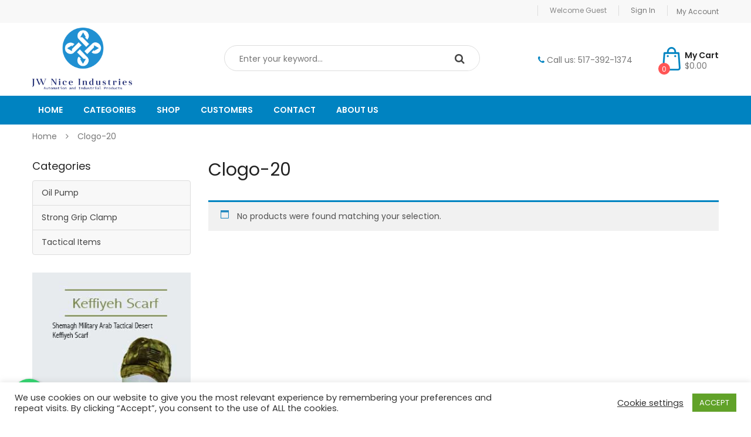

--- FILE ---
content_type: text/html; charset=UTF-8
request_url: https://jwniceindustries.com/product_brand/clogo-20/
body_size: 16544
content:
<!DOCTYPE html>
<html class="no-js" lang="en-US"> 
<head>
	<meta charset="UTF-8">
	<meta name="viewport" content="width=device-width, initial-scale=1.0">
					<script>document.documentElement.className = document.documentElement.className + ' yes-js js_active js'</script>
			<title>clogo-20 &#8211; JW Nice Industries</title>

	<!-- Meta Tag Manager -->
	<meta name="keywords" content="Toggle clamp, Horizontal clamp, Vertical clamp, Metal clamping, Wood clamping, Secure grip, Destaco, Destaco clamp, Manual clamp, Automatic clamp, Latch clamp, Workholding, Clamp arms, Hold-down clamp, Woodworking, Pneumatic Power Clamps, automation workholding and containment solutions, Pneumatic Lever Clamp, Hold-down action clamp,  Horizontal Handle Toggle Clamps, Vertical Handle Toggle Clamps, Push Pull Toggle Clamps, Straight Line clamps, Latch Type Toggle Clamps, Horizontal Handle Toggle Clamps, Vertical Handle Toggle Clamps, Push Pull Toggle Clamps, Toggle Clamp Accessories" />
	<!-- / Meta Tag Manager -->
<link rel='dns-prefetch' href='//www.google.com' />
<link rel='dns-prefetch' href='//fonts.googleapis.com' />
<link rel='dns-prefetch' href='//s.w.org' />
<link rel="alternate" type="application/rss+xml" title="JW Nice Industries &raquo; Feed" href="https://jwniceindustries.com/feed/" />
<link rel="alternate" type="application/rss+xml" title="JW Nice Industries &raquo; Comments Feed" href="https://jwniceindustries.com/comments/feed/" />
<link rel="alternate" type="application/rss+xml" title="JW Nice Industries &raquo; clogo-20 Categories Brand Feed" href="https://jwniceindustries.com/product_brand/clogo-20/feed/" />
		<script type="text/javascript">
			window._wpemojiSettings = {"baseUrl":"https:\/\/s.w.org\/images\/core\/emoji\/13.0.0\/72x72\/","ext":".png","svgUrl":"https:\/\/s.w.org\/images\/core\/emoji\/13.0.0\/svg\/","svgExt":".svg","source":{"concatemoji":"https:\/\/jwniceindustries.com\/wp-includes\/js\/wp-emoji-release.min.js?ver=5.5.17"}};
			!function(e,a,t){var n,r,o,i=a.createElement("canvas"),p=i.getContext&&i.getContext("2d");function s(e,t){var a=String.fromCharCode;p.clearRect(0,0,i.width,i.height),p.fillText(a.apply(this,e),0,0);e=i.toDataURL();return p.clearRect(0,0,i.width,i.height),p.fillText(a.apply(this,t),0,0),e===i.toDataURL()}function c(e){var t=a.createElement("script");t.src=e,t.defer=t.type="text/javascript",a.getElementsByTagName("head")[0].appendChild(t)}for(o=Array("flag","emoji"),t.supports={everything:!0,everythingExceptFlag:!0},r=0;r<o.length;r++)t.supports[o[r]]=function(e){if(!p||!p.fillText)return!1;switch(p.textBaseline="top",p.font="600 32px Arial",e){case"flag":return s([127987,65039,8205,9895,65039],[127987,65039,8203,9895,65039])?!1:!s([55356,56826,55356,56819],[55356,56826,8203,55356,56819])&&!s([55356,57332,56128,56423,56128,56418,56128,56421,56128,56430,56128,56423,56128,56447],[55356,57332,8203,56128,56423,8203,56128,56418,8203,56128,56421,8203,56128,56430,8203,56128,56423,8203,56128,56447]);case"emoji":return!s([55357,56424,8205,55356,57212],[55357,56424,8203,55356,57212])}return!1}(o[r]),t.supports.everything=t.supports.everything&&t.supports[o[r]],"flag"!==o[r]&&(t.supports.everythingExceptFlag=t.supports.everythingExceptFlag&&t.supports[o[r]]);t.supports.everythingExceptFlag=t.supports.everythingExceptFlag&&!t.supports.flag,t.DOMReady=!1,t.readyCallback=function(){t.DOMReady=!0},t.supports.everything||(n=function(){t.readyCallback()},a.addEventListener?(a.addEventListener("DOMContentLoaded",n,!1),e.addEventListener("load",n,!1)):(e.attachEvent("onload",n),a.attachEvent("onreadystatechange",function(){"complete"===a.readyState&&t.readyCallback()})),(n=t.source||{}).concatemoji?c(n.concatemoji):n.wpemoji&&n.twemoji&&(c(n.twemoji),c(n.wpemoji)))}(window,document,window._wpemojiSettings);
		</script>
		<style type="text/css">
img.wp-smiley,
img.emoji {
	display: inline !important;
	border: none !important;
	box-shadow: none !important;
	height: 1em !important;
	width: 1em !important;
	margin: 0 .07em !important;
	vertical-align: -0.1em !important;
	background: none !important;
	padding: 0 !important;
}
</style>
	<link rel='stylesheet' id='swpb_slick_slider_css-css'  href='https://jwniceindustries.com/wp-content/plugins/sw-product-bundles/assets/css/slider.css?ver=5.5.17' type='text/css' media='all' />
<link rel='stylesheet' id='swpb-style-css'  href='https://jwniceindustries.com/wp-content/plugins/sw-product-bundles/assets/css/swpb-front-end.css?ver=5.5.17' type='text/css' media='all' />
<link rel='stylesheet' id='wp-block-library-css'  href='https://jwniceindustries.com/wp-includes/css/dist/block-library/style.min.css?ver=5.5.17' type='text/css' media='all' />
<link rel='stylesheet' id='wc-block-vendors-style-css'  href='https://jwniceindustries.com/wp-content/plugins/woocommerce/packages/woocommerce-blocks/build/vendors-style.css?ver=3.8.1' type='text/css' media='all' />
<link rel='stylesheet' id='wc-block-style-css'  href='https://jwniceindustries.com/wp-content/plugins/woocommerce/packages/woocommerce-blocks/build/style.css?ver=3.8.1' type='text/css' media='all' />
<link rel='stylesheet' id='jquery-selectBox-css'  href='https://jwniceindustries.com/wp-content/plugins/yith-woocommerce-wishlist/assets/css/jquery.selectBox.css?ver=1.2.0' type='text/css' media='all' />
<link rel='stylesheet' id='yith-wcwl-font-awesome-css'  href='https://jwniceindustries.com/wp-content/plugins/yith-woocommerce-wishlist/assets/css/font-awesome.css?ver=4.7.0' type='text/css' media='all' />
<link rel='stylesheet' id='yith-wcwl-main-css'  href='https://jwniceindustries.com/wp-content/plugins/yith-woocommerce-wishlist/assets/css/style.css?ver=3.0.18' type='text/css' media='all' />
<style id='yith-wcwl-main-inline-css' type='text/css'>
.yith-wcwl-share li a{color: #FFFFFF;}.yith-wcwl-share li a:hover{color: #FFFFFF;}.yith-wcwl-share a.facebook{background: #39599E; background-color: #39599E;}.yith-wcwl-share a.facebook:hover{background: #39599E; background-color: #39599E;}.yith-wcwl-share a.twitter{background: #45AFE2; background-color: #45AFE2;}.yith-wcwl-share a.twitter:hover{background: #39599E; background-color: #39599E;}.yith-wcwl-share a.pinterest{background: #AB2E31; background-color: #AB2E31;}.yith-wcwl-share a.pinterest:hover{background: #39599E; background-color: #39599E;}.yith-wcwl-share a.email{background: #FBB102; background-color: #FBB102;}.yith-wcwl-share a.email:hover{background: #39599E; background-color: #39599E;}.yith-wcwl-share a.whatsapp{background: #00A901; background-color: #00A901;}.yith-wcwl-share a.whatsapp:hover{background: #39599E; background-color: #39599E;}
</style>
<link rel='stylesheet' id='contact-form-7-css'  href='https://jwniceindustries.com/wp-content/plugins/contact-form-7/includes/css/styles.css?ver=5.3.2' type='text/css' media='all' />
<link rel='stylesheet' id='cookie-law-info-css'  href='https://jwniceindustries.com/wp-content/plugins/cookie-law-info/public/css/cookie-law-info-public.css?ver=1.9.5' type='text/css' media='all' />
<link rel='stylesheet' id='cookie-law-info-gdpr-css'  href='https://jwniceindustries.com/wp-content/plugins/cookie-law-info/public/css/cookie-law-info-gdpr.css?ver=1.9.5' type='text/css' media='all' />
<link rel='stylesheet' id='cresta-whatsapp-chat-front-style-css'  href='https://jwniceindustries.com/wp-content/plugins/cresta-whatsapp-chat/css/cresta-whatsapp-chat-front-css.min.css?ver=1.2.1' type='text/css' media='all' />
<link rel='stylesheet' id='rs-plugin-settings-css'  href='https://jwniceindustries.com/wp-content/plugins/revslider/public/assets/css/rs6.css?ver=6.2.23' type='text/css' media='all' />
<style id='rs-plugin-settings-inline-css' type='text/css'>
#rs-demo-id {}
</style>
<link rel='stylesheet' id='woocommerce-layout-css'  href='https://jwniceindustries.com/wp-content/plugins/woocommerce/assets/css/woocommerce-layout.css?ver=4.8.0' type='text/css' media='all' />
<link rel='stylesheet' id='woocommerce-smallscreen-css'  href='https://jwniceindustries.com/wp-content/plugins/woocommerce/assets/css/woocommerce-smallscreen.css?ver=4.8.0' type='text/css' media='only screen and (max-width: 768px)' />
<link rel='stylesheet' id='woocommerce-general-css'  href='https://jwniceindustries.com/wp-content/plugins/woocommerce/assets/css/woocommerce.css?ver=4.8.0' type='text/css' media='all' />
<style id='woocommerce-inline-inline-css' type='text/css'>
.woocommerce form .form-row .required { visibility: visible; }
</style>
<link rel='stylesheet' id='jquery-colorbox-css'  href='https://jwniceindustries.com/wp-content/plugins/yith-woocommerce-compare/assets/css/colorbox.css?ver=5.5.17' type='text/css' media='all' />
<link rel='stylesheet' id='woocommerce_prettyPhoto_css-css'  href='//jwniceindustries.com/wp-content/plugins/woocommerce/assets/css/prettyPhoto.css?ver=5.5.17' type='text/css' media='all' />
<link rel='stylesheet' id='parent-style-css'  href='https://jwniceindustries.com/wp-content/themes/destino/style.css?ver=5.5.17' type='text/css' media='all' />
<link rel='stylesheet' id='destino-googlefonts-css'  href='//fonts.googleapis.com/css?family=Poppins%3A400%2C600%2C700&#038;ver=1.0.0' type='text/css' media='all' />
<link rel='stylesheet' id='fancybox_css-css'  href='https://jwniceindustries.com/wp-content/plugins/sw_core/css/jquery.fancybox.css' type='text/css' media='all' />
<link rel='stylesheet' id='bootstrap-css'  href='https://jwniceindustries.com/wp-content/themes/destino/css/bootstrap.min.css' type='text/css' media='all' />
<link rel='stylesheet' id='destino_css-css'  href='https://jwniceindustries.com/wp-content/themes/destino/css/app-default.css' type='text/css' media='all' />
<link rel='stylesheet' id='destino_responsive_css-css'  href='https://jwniceindustries.com/wp-content/themes/destino/css/app-responsive.css' type='text/css' media='all' />
<link rel='stylesheet' id='destino_child_css-css'  href='https://jwniceindustries.com/wp-content/themes/destino-child-theme/style.css' type='text/css' media='all' />
<script type="text/template" id="tmpl-variation-template">
	<div class="woocommerce-variation-description">{{{ data.variation.variation_description }}}</div>
	<div class="woocommerce-variation-price">{{{ data.variation.price_html }}}</div>
	<div class="woocommerce-variation-availability">{{{ data.variation.availability_html }}}</div>
</script>
<script type="text/template" id="tmpl-unavailable-variation-template">
	<p>Sorry, this product is unavailable. Please choose a different combination.</p>
</script>
<script type='text/javascript' src='https://jwniceindustries.com/wp-includes/js/jquery/jquery.js?ver=1.12.4-wp' id='jquery-core-js'></script>
<script type='text/javascript' id='cookie-law-info-js-extra'>
/* <![CDATA[ */
var Cli_Data = {"nn_cookie_ids":[],"cookielist":[],"ccpaEnabled":"","ccpaRegionBased":"","ccpaBarEnabled":"","ccpaType":"gdpr","js_blocking":"1","custom_integration":"","triggerDomRefresh":""};
var cli_cookiebar_settings = {"animate_speed_hide":"500","animate_speed_show":"500","background":"#FFF","border":"#b1a6a6c2","border_on":"","button_1_button_colour":"#61a229","button_1_button_hover":"#4e8221","button_1_link_colour":"#fff","button_1_as_button":"1","button_1_new_win":"","button_2_button_colour":"#333","button_2_button_hover":"#292929","button_2_link_colour":"#444","button_2_as_button":"","button_2_hidebar":"","button_3_button_colour":"#3566bb","button_3_button_hover":"#2a5296","button_3_link_colour":"#fff","button_3_as_button":"1","button_3_new_win":"","button_4_button_colour":"#000","button_4_button_hover":"#000000","button_4_link_colour":"#333333","button_4_as_button":"","font_family":"inherit","header_fix":"","notify_animate_hide":"1","notify_animate_show":"","notify_div_id":"#cookie-law-info-bar","notify_position_horizontal":"right","notify_position_vertical":"bottom","scroll_close":"","scroll_close_reload":"","accept_close_reload":"","reject_close_reload":"","showagain_tab":"","showagain_background":"#fff","showagain_border":"#000","showagain_div_id":"#cookie-law-info-again","showagain_x_position":"100px","text":"#333333","show_once_yn":"","show_once":"10000","logging_on":"","as_popup":"","popup_overlay":"1","bar_heading_text":"","cookie_bar_as":"banner","popup_showagain_position":"bottom-right","widget_position":"left"};
var log_object = {"ajax_url":"https:\/\/jwniceindustries.com\/wp-admin\/admin-ajax.php"};
/* ]]> */
</script>
<script type='text/javascript' src='https://jwniceindustries.com/wp-content/plugins/cookie-law-info/public/js/cookie-law-info-public.js?ver=1.9.5' id='cookie-law-info-js'></script>
<script type='text/javascript' src='https://jwniceindustries.com/wp-content/plugins/revslider/public/assets/js/rbtools.min.js?ver=6.2.23' id='tp-tools-js'></script>
<script type='text/javascript' src='https://jwniceindustries.com/wp-content/plugins/revslider/public/assets/js/rs6.min.js?ver=6.2.23' id='revmin-js'></script>
<script type='text/javascript' src='https://jwniceindustries.com/wp-content/plugins/woocommerce/assets/js/jquery-blockui/jquery.blockUI.min.js?ver=2.70' id='jquery-blockui-js'></script>
<script type='text/javascript' id='wc-add-to-cart-js-extra'>
/* <![CDATA[ */
var wc_add_to_cart_params = {"ajax_url":"\/wp-admin\/admin-ajax.php","wc_ajax_url":"\/?wc-ajax=%%endpoint%%","i18n_view_cart":"View cart","cart_url":"https:\/\/jwniceindustries.com\/cart\/","is_cart":"","cart_redirect_after_add":"no"};
/* ]]> */
</script>
<script type='text/javascript' src='https://jwniceindustries.com/wp-content/plugins/woocommerce/assets/js/frontend/add-to-cart.min.js?ver=4.8.0' id='wc-add-to-cart-js'></script>
<script type='text/javascript' src='https://jwniceindustries.com/wp-content/plugins/js_composer/assets/js/vendors/woocommerce-add-to-cart.js?ver=6.4.1' id='vc_woocommerce-add-to-cart-js-js'></script>
<script type='text/javascript' src='https://jwniceindustries.com/wp-content/themes/destino/js/modernizr-2.6.2.min.js' id='modernizr-js'></script>
<link rel="https://api.w.org/" href="https://jwniceindustries.com/wp-json/" /><link rel="EditURI" type="application/rsd+xml" title="RSD" href="https://jwniceindustries.com/xmlrpc.php?rsd" />
<link rel="wlwmanifest" type="application/wlwmanifest+xml" href="https://jwniceindustries.com/wp-includes/wlwmanifest.xml" /> 
<meta name="generator" content="WordPress 5.5.17" />
<meta name="generator" content="WooCommerce 4.8.0" />
<style id='cresta-help-chat-inline-css'>.cresta-whatsapp-chat-box, .cresta-whatsapp-chat-button {z-index:1000}.cresta-whatsapp-chat-container, .cresta-whatsapp-chat-container-button {z-index:999}.cresta-whatsapp-chat-overlay {z-index:998}</style><!-- Global site tag (gtag.js) - Google Analytics -->
<script async src="https://www.googletagmanager.com/gtag/js?id=G-7NJ8CDL57M"></script>
<script>
  window.dataLayer = window.dataLayer || [];
  function gtag(){dataLayer.push(arguments);}
  gtag('js', new Date());

  gtag('config', 'G-7NJ8CDL57M');
</script>	<noscript><style>.woocommerce-product-gallery{ opacity: 1 !important; }</style></noscript>
	<meta name="generator" content="Powered by WPBakery Page Builder - drag and drop page builder for WordPress."/>
<meta name="generator" content="Powered by Slider Revolution 6.2.23 - responsive, Mobile-Friendly Slider Plugin for WordPress with comfortable drag and drop interface." />
<style>body, input, button, select, textarea, .search-query {font-family: Poppins !important;}</style><link rel="icon" href="https://jwniceindustries.com/wp-content/uploads/2020/12/favicon-100x100.png" sizes="32x32" />
<link rel="icon" href="https://jwniceindustries.com/wp-content/uploads/2020/12/favicon.png" sizes="192x192" />
<link rel="apple-touch-icon" href="https://jwniceindustries.com/wp-content/uploads/2020/12/favicon.png" />
<meta name="msapplication-TileImage" content="https://jwniceindustries.com/wp-content/uploads/2020/12/favicon.png" />
<script type="text/javascript">function setREVStartSize(e){
			//window.requestAnimationFrame(function() {				 
				window.RSIW = window.RSIW===undefined ? window.innerWidth : window.RSIW;	
				window.RSIH = window.RSIH===undefined ? window.innerHeight : window.RSIH;	
				try {								
					var pw = document.getElementById(e.c).parentNode.offsetWidth,
						newh;
					pw = pw===0 || isNaN(pw) ? window.RSIW : pw;
					e.tabw = e.tabw===undefined ? 0 : parseInt(e.tabw);
					e.thumbw = e.thumbw===undefined ? 0 : parseInt(e.thumbw);
					e.tabh = e.tabh===undefined ? 0 : parseInt(e.tabh);
					e.thumbh = e.thumbh===undefined ? 0 : parseInt(e.thumbh);
					e.tabhide = e.tabhide===undefined ? 0 : parseInt(e.tabhide);
					e.thumbhide = e.thumbhide===undefined ? 0 : parseInt(e.thumbhide);
					e.mh = e.mh===undefined || e.mh=="" || e.mh==="auto" ? 0 : parseInt(e.mh,0);		
					if(e.layout==="fullscreen" || e.l==="fullscreen") 						
						newh = Math.max(e.mh,window.RSIH);					
					else{					
						e.gw = Array.isArray(e.gw) ? e.gw : [e.gw];
						for (var i in e.rl) if (e.gw[i]===undefined || e.gw[i]===0) e.gw[i] = e.gw[i-1];					
						e.gh = e.el===undefined || e.el==="" || (Array.isArray(e.el) && e.el.length==0)? e.gh : e.el;
						e.gh = Array.isArray(e.gh) ? e.gh : [e.gh];
						for (var i in e.rl) if (e.gh[i]===undefined || e.gh[i]===0) e.gh[i] = e.gh[i-1];
											
						var nl = new Array(e.rl.length),
							ix = 0,						
							sl;					
						e.tabw = e.tabhide>=pw ? 0 : e.tabw;
						e.thumbw = e.thumbhide>=pw ? 0 : e.thumbw;
						e.tabh = e.tabhide>=pw ? 0 : e.tabh;
						e.thumbh = e.thumbhide>=pw ? 0 : e.thumbh;					
						for (var i in e.rl) nl[i] = e.rl[i]<window.RSIW ? 0 : e.rl[i];
						sl = nl[0];									
						for (var i in nl) if (sl>nl[i] && nl[i]>0) { sl = nl[i]; ix=i;}															
						var m = pw>(e.gw[ix]+e.tabw+e.thumbw) ? 1 : (pw-(e.tabw+e.thumbw)) / (e.gw[ix]);					
						newh =  (e.gh[ix] * m) + (e.tabh + e.thumbh);
					}				
					if(window.rs_init_css===undefined) window.rs_init_css = document.head.appendChild(document.createElement("style"));					
					document.getElementById(e.c).height = newh+"px";
					window.rs_init_css.innerHTML += "#"+e.c+"_wrapper { height: "+newh+"px }";				
				} catch(e){
					console.log("Failure at Presize of Slider:" + e)
				}					   
			//});
		  };</script>
<noscript><style> .wpb_animate_when_almost_visible { opacity: 1; }</style></noscript></head>
<body data-rsssl=1 class="archive tax-product_brand term-clogo-20 term-185 theme-destino woocommerce woocommerce-page woocommerce-no-js wpb-js-composer js-comp-ver-6.4.1 vc_responsive">
<div class="body-wrapper theme-clearfix">
	<div class="body-wrapper-inner">
	<header id="header" class="header header-style1">
	<div class="header-top">
		<div class="container">
			<!-- Sidebar Top Menu -->
						<div class="top-header">
				<div id="text-3" class="widget text-3 widget_text pull-right"><div class="widget-inner">			<div class="textwidget"><div class="header-message">
<a href="https://jwniceindustries.com/my-account/">My Account</a>
</div></div>
		</div></div><div id="sw_top-1" class="widget sw_top-1 sw_top pull-right"><div class="widget-inner"><div class="top-login">
			<ul class="clearfix">
			<li>Welcome Guest</li>
			<li> <a href="javascript:void(0);" data-toggle="modal" data-target="#login_form"><span>Sign In</span></a> </li>
		</ul>
	</div>
</div></div>			</div>
					</div>
	</div>
	<div class="header-mid">
		<div class="container">
			<div class="row">
				<!-- Logo -->
				<div class="top-header col-lg-3 col-md-2 pull-left">
					<div class="destino-logo">
							<a  href="https://jwniceindustries.com/">
					<img src="https://jwniceindustries.com/wp-content/uploads/2020/12/ACT-Logo1-1-1-2.png" alt="JW Nice Industries"/>
			</a>
					</div>
				</div>
				<!-- Sidebar Top Menu -->
								<div  class="mid-header pull-right">
					<div id="sw_top-3" class="widget sw_top-3 sw_top pull-right"><div class="widget-inner"><div class="top-form top-form-minicart destino-minicart pull-right">
	<div class="minicart-title pull-right">
		<h3>My Cart</h3>
		<p><span class="woocommerce-Price-amount amount"><bdi><span class="woocommerce-Price-currencySymbol">&#36;</span>0.00</bdi></span></p>
	</div>
	<div class="top-minicart-icon pull-right">
		<a class="cart-contents" href="https://jwniceindustries.com/cart/" title="View your shopping cart"><span class="minicart-number">0</span></a>
	</div>
	<div class="wrapp-minicart">
		<div class="minicart-padding">
			<div class="number-item">There are <span class="item">0 item(s)</span> in your cart</div>
			<ul class="minicart-content">
							</ul>
			<div class="cart-checkout">
				<div class="price-total">
					<span class="label-price-total">Subtotal:</span>
					<span class="price-total-w"><span class="price"><span class="woocommerce-Price-amount amount"><bdi><span class="woocommerce-Price-currencySymbol">&#36;</span>0.00</bdi></span></span></span>			
				</div>
				<div class="cart-links clearfix">
					<div class="cart-link"><a href="https://jwniceindustries.com/cart/" title="Cart">View Cart</a></div>
					<div class="checkout-link"><a href="https://jwniceindustries.com/checkout/" title="Check Out">Check Out</a></div>
				</div>
			</div>
		</div>
	</div>
</div></div></div><div id="text-8" class="widget text-8 widget_text pull-right"><div class="widget-inner">			<div class="textwidget"><div class="contact-us">
Call us: 517-392-1374
</div></div>
		</div></div><div id="sw_top-4" class="widget sw_top-4 sw_top pull-right"><div class="widget-inner">	<div class="top-form top-search">
		<span class="search-tog"><i class="fa fa-search" aria-hidden="true"></i></span>
		<div class="topsearch-entry">
					<form method="get" id="searchform_special" action="https://jwniceindustries.com/">
				<div>
														<input type="text" value="" name="s" id="s" placeholder="Enter your keyword..." />
					<button type="submit" title="Search" class="fa fa-search button-search-pro form-button"></button>
					<input type="hidden" name="search_posttype" value="product" />
				</div>
			</form>
					</div>
	</div>
	
	
</div></div>				</div>
							</div>
		</div>
	</div>
	<div class="header-bottom">
		<div class="container">
			<!-- Primary navbar -->
						<div id="main-menu" class="main-menu clearfix pull-left">
				<nav id="primary-menu" class="primary-menu">
					<div class="mid-header clearfix">
						<div class="navbar-inner navbar-inverse">
														<div class="resmenu-container"><button class="navbar-toggle" type="button" data-toggle="collapse" data-target="#ResMenuprimary_menu">
					<span class="sr-only">Categories</span>
					<span class="icon-bar"></span>
					<span class="icon-bar"></span>
					<span class="icon-bar"></span>
				</button><div id="ResMenuprimary_menu" class="collapse menu-responsive-wrapper"><ul id="menu-home" class="destino_resmenu"><li class="menu-home"><a class="item-link" href="https://jwniceindustries.com/">Home</a></li>
<li class="menu-categories"><a class="item-link" href="https://jwniceindustries.com/product-categories/">Categories</a></li>
<li class="menu-shop"><a class="item-link" href="https://jwniceindustries.com/shop/">Shop</a></li>
<li class="menu-customers"><a class="item-link" href="https://jwniceindustries.com/customers/">Customers</a></li>
<li class="menu-contact"><a class="item-link" href="https://jwniceindustries.com/contact-us/">Contact</a></li>
<li class="menu-about-us"><a class="item-link" href="https://jwniceindustries.com/about-us/">About Us</a></li>
</ul></div></div><ul id="menu-home-1" class="nav nav-pills nav-mega destino-mega destino-menures"><li  class="menu-home destino-menu-custom level1"><a href="https://jwniceindustries.com/" class="item-link" ><span class="have-title"><span class="menu-title">Home</span></span></a></li><li  class="menu-categories destino-menu-custom level1"><a href="https://jwniceindustries.com/product-categories/" class="item-link" ><span class="have-title"><span class="menu-title">Categories</span></span></a></li><li  class="menu-shop destino-menu-custom level1"><a href="https://jwniceindustries.com/shop/" class="item-link" ><span class="have-title"><span class="menu-title">Shop</span></span></a></li><li  class="menu-customers destino-menu-custom level1"><a href="https://jwniceindustries.com/customers/" class="item-link" ><span class="have-title"><span class="menu-title">Customers</span></span></a></li><li  class="menu-contact destino-menu-custom level1"><a href="https://jwniceindustries.com/contact-us/" class="item-link" ><span class="have-title"><span class="menu-title">Contact</span></span></a></li><li  class="menu-about-us destino-menu-custom level1"><a href="https://jwniceindustries.com/about-us/" class="item-link" ><span class="have-title"><span class="menu-title">About Us</span></span></a></li></ul>						</div>
					</div>
				</nav>
			</div>			
						<!-- /Primary navbar -->
			<div class="sw-destino-cart pull-right">
				<div class="top-form top-form-minicart destino-minicart pull-right">
	<div class="minicart-title pull-right">
		<h3>My Cart</h3>
		<p><span class="woocommerce-Price-amount amount"><bdi><span class="woocommerce-Price-currencySymbol">&#36;</span>0.00</bdi></span></p>
	</div>
	<div class="top-minicart-icon pull-right">
		<a class="cart-contents" href="https://jwniceindustries.com/cart/" title="View your shopping cart"><span class="minicart-number">0</span></a>
	</div>
	<div class="wrapp-minicart">
		<div class="minicart-padding">
			<div class="number-item">There are <span class="item">0 item(s)</span> in your cart</div>
			<ul class="minicart-content">
							</ul>
			<div class="cart-checkout">
				<div class="price-total">
					<span class="label-price-total">Subtotal:</span>
					<span class="price-total-w"><span class="price"><span class="woocommerce-Price-amount amount"><bdi><span class="woocommerce-Price-currencySymbol">&#36;</span>0.00</bdi></span></span></span>			
				</div>
				<div class="cart-links clearfix">
					<div class="cart-link"><a href="https://jwniceindustries.com/cart/" title="Cart">View Cart</a></div>
					<div class="checkout-link"><a href="https://jwniceindustries.com/checkout/" title="Check Out">Check Out</a></div>
				</div>
			</div>
		</div>
	</div>
</div>			</div>
			<div class="sw-destino-search pull-right">
				<div class="top-form top-search">
	<span class="search-tog"><i class="fa fa-search" aria-hidden="true"></i></span>
	<div class="topsearch-entry">
		<form role="search" method="get" class="form-search searchform" action="https://jwniceindustries.com/">
  <input type="text" value="" name="s" class="search-query" placeholder="Search...">
  <button type="submit" class="fa fa-search button-search-pro form-button"></button>
</form>	</div>
</div>
			</div>
		</div>
	</div>
</header>

	<div class="destino_breadcrumbs">
		<div class="container">
			<div class="breadcrumbs custom-font theme-clearfix"><ul class="breadcrumb" ><li><a href="https://jwniceindustries.com" >Home</a><span class="go-page"></span></li><li class="active" ><span>clogo-20</span></li></ul></div>		</div>
	</div>
<div class="container">
	<div class="row sidebar-row">
		<aside id="left" class="sidebar col-lg-3 col-md-4 col-sm-12">
		<div id="woocommerce_product_categories-1" class="widget-1 widget-first widget woocommerce_product_categories-1 woocommerce widget_product_categories"><div class="widget-inner"><div class="block-title-widget"><h2><span>Categories</span></h2></div><ul class="product-categories"  data-number="0" data-moretext="See More" data-lesstext="See Less"><li class="cat-item cat-item-159"><a href="https://jwniceindustries.com/product-category/oil-pump/">Oil Pump</a></li>
<li class="cat-item cat-item-160"><a href="https://jwniceindustries.com/product-category/strong-grip-clamp/">Strong Grip Clamp</a></li>
<li class="cat-item cat-item-158"><a href="https://jwniceindustries.com/product-category/tactical-items/">Tactical Items</a></li>
</ul></div></div><div id="widget_sp_image-1" class="widget-5 widget-last widget widget_sp_image-1 widget_sp_image"><div class="widget-inner"><a href="https://jwniceindustries.com/product/shemagh-military-arab-tactical-desert-keffiyeh-scarf-size-3x3/" target="_self" class="widget_sp_image-image-link"><img width="282" height="400" class="attachment-full" style="max-width: 100%;" srcset="https://jwniceindustries.com/wp-content/uploads/2020/12/banner4-1.jpg 282w, https://jwniceindustries.com/wp-content/uploads/2020/12/banner4-1-212x300.jpg 212w" sizes="(max-width: 282px) 100vw, 282px" src="https://jwniceindustries.com/wp-content/uploads/2020/12/banner4-1.jpg" /></a></div></div>	</aside>
	
		
	<div id="contents" class="content col-lg-9 col-md-8 col-sm-12" role="main">
		<div id="primary" class="content-area"><main id="main" class="site-main" role="main">				<!--  Shop Title -->
		<h1 class="page-title">clogo-20</h1>
		
		<!-- Description --> 
				<div class="products-wrapper">	
					
			
				<p class="woocommerce-info">No products were found matching your selection.</p>

					</div>
		</main></div>	</div>

	
	</div>
</div>

<footer id="footer" class="footer default theme-clearfix">
	<!-- Content footer -->
	<div class="container">
		<div data-vc-full-width="true" data-vc-full-width-init="false" class="vc_row wpb_row vc_row-fluid footer-menu"><div class="wpb_column vc_column_container vc_col-sm-12"><div class="vc_column-inner"><div class="wpb_wrapper"><div class="vc_row wpb_row vc_inner vc_row-fluid"><div class="contact-address wpb_column vc_column_container vc_col-sm-12 vc_col-lg-3 vc_col-md-3 vc_col-xs-12"><div class="vc_column-inner"><div class="wpb_wrapper">
	<div class="wpb_raw_code wpb_content_element wpb_raw_html" >
		<div class="wpb_wrapper">
			<div class="info-footer">
	<h3>Contact Us</h3>
	<ul class="info-footer-adres">
		<li class="adres">
			<span>Address:</span><label>JW Nice Industries, LLC 28895 Streamwood Lane Southfield, Michigan 48034</label>
		</li>
		<li class="email">
			<span>mail us:</span><label><a href="mailto:hiesign@Smartaddons.com">clamps@actentllc.net</a></label>
		</li>
		<li class="phone">
			<span>Phone:</span><label>517-392-1374, 313-969-1918</label>
		</li>
	</ul>
	<ul class="info-footer-social">
		<li><a href="#"><i class="fa fa-twitter" aria-hidden="true"></i></a></li>
		<li><a href="#"><i class="fa fa-facebook" aria-hidden="true"></i></a></li>
		<li><a href="#"><i class="fa fa-google-plus" aria-hidden="true"></i></a></li>
		<li><a href="#"><i class="fa fa-skype" aria-hidden="true"></i></a></li>
		<li><a href="#"><i class="fa fa-pinterest-p" aria-hidden="true"></i></a></li>
		<li><a href="#"><i class="fa fa-youtube-play" aria-hidden="true"></i></a></li>
		<li><a href="#"><i class="fa fa-linkedin" aria-hidden="true"></i></a></li>
	</ul>
</div>
		</div>
	</div>
</div></div></div><div class="footer-menu1 wpb_column vc_column_container vc_col-sm-6 vc_col-lg-3 vc_col-md-3 vc_col-xs-12"><div class="vc_column-inner"><div class="wpb_wrapper"><div  class="vc_wp_custommenu wpb_content_element"><div class="widget widget_nav_menu"><h2 class="widgettitle">Quick Links</h2><ul id="menu-menu-footer" class="menu"><li class="menu-privacy-policy"><a class="item-link" href="https://jwniceindustries.com/privacy-policy/"><span class="menu-title">Privacy Policy</span></a></li>
<li class="menu-terms-and-conditions"><a class="item-link" href="https://jwniceindustries.com/terms-conditions/"><span class="menu-title">Terms and Conditions</span></a></li>
</ul></div></div></div></div></div><div class="footer-menu1 wpb_column vc_column_container vc_col-sm-6 vc_col-lg-3 vc_col-md-3 vc_col-xs-12"><div class="vc_column-inner"><div class="wpb_wrapper"><div  class="vc_wp_custommenu wpb_content_element"><div class="widget widget_nav_menu"><h2 class="widgettitle">Home</h2><ul id="menu-home-2" class="menu"><li class="menu-home"><a class="item-link" href="https://jwniceindustries.com/"><span class="menu-title">Home</span></a></li>
<li class="menu-categories"><a class="item-link" href="https://jwniceindustries.com/product-categories/"><span class="menu-title">Categories</span></a></li>
<li class="menu-shop"><a class="item-link" href="https://jwniceindustries.com/shop/"><span class="menu-title">Shop</span></a></li>
<li class="menu-customers"><a class="item-link" href="https://jwniceindustries.com/customers/"><span class="menu-title">Customers</span></a></li>
<li class="menu-contact"><a class="item-link" href="https://jwniceindustries.com/contact-us/"><span class="menu-title">Contact</span></a></li>
<li class="menu-about-us"><a class="item-link" href="https://jwniceindustries.com/about-us/"><span class="menu-title">About Us</span></a></li>
</ul></div></div></div></div></div><div class="footer-menu1 wpb_column vc_column_container vc_col-sm-6 vc_col-lg-3 vc_col-md-3 vc_col-xs-12"><div class="vc_column-inner"><div class="wpb_wrapper"><div  class="vc_wp_custommenu wpb_content_element"><div class="widget widget_nav_menu"><h2 class="widgettitle">Categories</h2><ul id="menu-verticle-menu" class="menu"><li class="menu-oil-pump"><a class="item-link" href="https://jwniceindustries.com/product-category/oil-pump/"><span class="menu-title">Oil Pump</span></a></li>
<li class="menu-strong-grip-clamp"><a class="item-link" href="https://jwniceindustries.com/product-category/strong-grip-clamp/"><span class="menu-title">Strong Grip Clamp</span></a></li>
<li class="menu-tactical-items"><a class="item-link" href="https://jwniceindustries.com/product-category/tactical-items/"><span class="menu-title">Tactical Items</span></a></li>
<li class="menu-welding-rod"><a class="item-link" href="https://jwniceindustries.com/product-category/welding-rode/"><span class="menu-title">Welding Rod</span></a></li>
<li class="menu-welding-wire"><a class="item-link" href="https://jwniceindustries.com/product-category/welding-wire/"><span class="menu-title">Welding Wire</span></a></li>
</ul></div></div></div></div></div></div></div></div></div></div><div class="vc_row-full-width vc_clearfix"></div><div data-vc-full-width="true" data-vc-full-width-init="false" class="vc_row wpb_row vc_row-fluid footer-contact"><div class="wpb_column vc_column_container vc_col-sm-12 vc_col-lg-12 vc_col-md-12 vc_col-xs-12"><div class="vc_column-inner"><div class="wpb_wrapper">
	<div class="wpb_text_column wpb_content_element " >
		<div class="wpb_wrapper">
			<div class="newsletter-footer">
<div class="newsletter-footer-top">
<h3>Need help? call our award-winning</h3>
<p>Support team 24/7 AT 517-392-1374
</p></div>
<div class="form-newsletter"><script>(function() {
	window.mc4wp = window.mc4wp || {
		listeners: [],
		forms: {
			on: function(evt, cb) {
				window.mc4wp.listeners.push(
					{
						event   : evt,
						callback: cb
					}
				);
			}
		}
	}
})();
</script><!-- Mailchimp for WordPress v4.8.3 - https://wordpress.org/plugins/mailchimp-for-wp/ --><form id="mc4wp-form-1" class="mc4wp-form mc4wp-form-838" method="post" data-id="838" data-name="" ><div class="mc4wp-form-fields"><p>
	<input type="email" name="EMAIL" placeholder="Enter your mail..." required /><input type="submit" value="subscribe" />
</p></div><label style="display: none !important;">Leave this field empty if you're human: <input type="text" name="_mc4wp_honeypot" value="" tabindex="-1" autocomplete="off" /></label><input type="hidden" name="_mc4wp_timestamp" value="1769458379" /><input type="hidden" name="_mc4wp_form_id" value="838" /><input type="hidden" name="_mc4wp_form_element_id" value="mc4wp-form-1" /><div class="mc4wp-response"></div></form><!-- / Mailchimp for WordPress Plugin --></div>
</div>

		</div>
	</div>
</div></div></div></div><div class="vc_row-full-width vc_clearfix"></div><div data-vc-full-width="true" data-vc-full-width-init="false" class="vc_row wpb_row vc_row-fluid footer-download"><div class="wpb_column vc_column_container vc_col-sm-12 vc_col-lg-6 vc_col-md-6 vc_col-xs-12"><div class="vc_column-inner"><div class="wpb_wrapper">
	<div class="wpb_text_column wpb_content_element  foot-download-right" >
		<div class="wpb_wrapper">
			<p style="text-align: left;"><a href="#"><img loading="lazy" class="wp-image-2734 alignleft" src="https://jwniceindustries.com/wp-content/uploads/2016/09/fot2.png" alt="" width="370" height="32" srcset="https://jwniceindustries.com/wp-content/uploads/2016/09/fot2.png 370w, https://jwniceindustries.com/wp-content/uploads/2016/09/fot2-300x26.png 300w" sizes="(max-width: 370px) 100vw, 370px" /></a></p>

		</div>
	</div>
</div></div></div><div class="wpb_column vc_column_container vc_col-sm-12 vc_col-lg-6 vc_col-md-6 vc_col-xs-12"><div class="vc_column-inner"><div class="wpb_wrapper">
	<div class="wpb_text_column wpb_content_element " >
		<div class="wpb_wrapper">
			<p>©2020 JW Nice Industries. All Rights Reserved. Designed by Ksoft Technologies</p>

		</div>
	</div>
</div></div></div></div><div class="vc_row-full-width vc_clearfix"></div>
	</div>
	<div class="footer-copyright ">
		<div class="container">
			<!-- Copyright text -->
			<div class="copyright-text">
									©2020 Act shop. All Rights Reserved. Designed by <a href="https://ksofttechnologies.com/">Ksofttechnologies.com</a>							</div>
						<div class="sidebar-copyright">
				<div id="widget_sp_image-6" class="widget-1 widget-first widget widget_sp_image-6 widget_sp_image"><div class="widget-inner"><a href="#" id="cbr" target="_self" class="widget_sp_image-image-link" rel="alternate"><img width="305" height="32" class="attachment-full" style="max-width: 100%;" srcset="https://jwniceindustries.com/wp-content/uploads/2017/03/payment.png 305w, https://jwniceindustries.com/wp-content/uploads/2017/03/payment-300x31.png 300w" sizes="(max-width: 305px) 100vw, 305px" src="https://jwniceindustries.com/wp-content/uploads/2017/03/payment.png" /></a></div></div>			</div>
				</div>
	</div>
</footer></div>
</div>
<!--googleoff: all--><div id="cookie-law-info-bar" data-nosnippet="true"><span><div class="cli-bar-container cli-style-v2"><div class="cli-bar-message">We use cookies on our website to give you the most relevant experience by remembering your preferences and repeat visits. By clicking “Accept”, you consent to the use of ALL the cookies.</div><div class="cli-bar-btn_container"><a role='button' tabindex='0' class="cli_settings_button" style="margin:0px 10px 0px 5px;" >Cookie settings</a><a role='button' tabindex='0' data-cli_action="accept" id="cookie_action_close_header"  class="medium cli-plugin-button cli-plugin-main-button cookie_action_close_header cli_action_button" style="display:inline-block; ">ACCEPT</a></div></div></span></div><div id="cookie-law-info-again" style="display:none;" data-nosnippet="true"><span id="cookie_hdr_showagain">Manage consent</span></div><div class="cli-modal" data-nosnippet="true" id="cliSettingsPopup" tabindex="-1" role="dialog" aria-labelledby="cliSettingsPopup" aria-hidden="true">
  <div class="cli-modal-dialog" role="document">
    <div class="cli-modal-content cli-bar-popup">
      <button type="button" class="cli-modal-close" id="cliModalClose">
        <svg class="" viewBox="0 0 24 24"><path d="M19 6.41l-1.41-1.41-5.59 5.59-5.59-5.59-1.41 1.41 5.59 5.59-5.59 5.59 1.41 1.41 5.59-5.59 5.59 5.59 1.41-1.41-5.59-5.59z"></path><path d="M0 0h24v24h-24z" fill="none"></path></svg>
        <span class="wt-cli-sr-only">Close</span>
      </button>
      <div class="cli-modal-body">
        <div class="cli-container-fluid cli-tab-container">
    <div class="cli-row">
        <div class="cli-col-12 cli-align-items-stretch cli-px-0">
            <div class="cli-privacy-overview">
                <h4>Privacy Overview</h4>                <div class="cli-privacy-content">
                    <div class="cli-privacy-content-text">This website uses cookies to improve your experience while you navigate through the website. Out of these, the cookies that are categorized as necessary are stored on your browser as they are essential for the working of basic functionalities of the website. We also use third-party cookies that help us analyze and understand how you use this website. These cookies will be stored in your browser only with your consent. You also have the option to opt-out of these cookies. But opting out of some of these cookies may affect your browsing experience.</div>
                </div>
                <a class="cli-privacy-readmore" data-readmore-text="Show more" data-readless-text="Show less"></a>            </div>
        </div>
        <div class="cli-col-12 cli-align-items-stretch cli-px-0 cli-tab-section-container">
              
                                    <div class="cli-tab-section">
                        <div class="cli-tab-header">
                            <a role="button" tabindex="0" class="cli-nav-link cli-settings-mobile" data-target="necessary" data-toggle="cli-toggle-tab">
                                Necessary                            </a>
                            <div class="wt-cli-necessary-checkbox">
                        <input type="checkbox" class="cli-user-preference-checkbox"  id="wt-cli-checkbox-necessary" data-id="checkbox-necessary" checked="checked"  />
                        <label class="form-check-label" for="wt-cli-checkbox-necessary">Necessary</label>
                    </div>
                    <span class="cli-necessary-caption">Always Enabled</span>                         </div>
                        <div class="cli-tab-content">
                            <div class="cli-tab-pane cli-fade" data-id="necessary">
                                <p>Necessary cookies are absolutely essential for the website to function properly. This category only includes cookies that ensures basic functionalities and security features of the website. These cookies do not store any personal information.</p>
                            </div>
                        </div>
                    </div>
                              
                            
        </div>
    </div>
</div>
      </div>
    </div>
  </div>
</div>
<div class="cli-modal-backdrop cli-fade cli-settings-overlay"></div>
<div class="cli-modal-backdrop cli-fade cli-popupbar-overlay"></div>
<!--googleon: all-->					<script>
				(function($) {
					'use strict';
					$(document).ready(function() {
						var mobileDetect = /Android|webOS|iPhone|iPod|BlackBerry|IEMobile|Opera Mini/i.test(navigator.userAgent);
						if (mobileDetect) {
							$('.cresta-whatsapp-chat-container').css('display','none');
							$('.cresta-whatsapp-chat-box').on('click', function(){
								window.location = 'whatsapp://send?text=&phone=0015173921374&abid=0015173921374';
							});
						} else {
							$('.cresta-whatsapp-chat-box, .cresta-whatsapp-chat-overlay').on('click', function(){
								if ($('.cresta-whatsapp-chat-box').hasClass('open')) {
									$('.cresta-whatsapp-chat-box, .cresta-whatsapp-chat-container, .cresta-whatsapp-chat-overlay').removeClass('open');
								} else {
									$('.cresta-whatsapp-chat-box, .cresta-whatsapp-chat-container, .cresta-whatsapp-chat-overlay').addClass('open');
									$('.cresta-whatsapp-chat-container .cresta-whatsapp-inner textarea.cresta-whatsapp-textarea').focus();
								}
							});
							$('.cresta-whatsapp-chat-container .cresta-whatsapp-send').click(function() {
								var baseUrl = 'https://web.whatsapp.com/send?phone=0015173921374&text=';
								var textEncode = encodeURIComponent($('.cresta-whatsapp-chat-container .cresta-whatsapp-textarea').val());
								window.open(baseUrl + textEncode, '_blank');
							});
						}
					});
				})(jQuery);
			</script>
			<div class="cresta-whatsapp-chat-overlay"></div>			<div class="cresta-whatsapp-chat-box onBoth">
				<svg id="whatsapp-msng-icon" data-name="whatsapp icon" xmlns="http://www.w3.org/2000/svg" viewBox="0 0 800 800"><path d="M519 454c4 2 7 10-1 31-6 16-33 29-49 29-96 0-189-113-189-167 0-26 9-39 18-48 8-9 14-10 18-10h12c4 0 9 0 13 10l19 44c5 11-9 25-15 31-3 3-6 7-2 13 25 39 41 51 81 71 6 3 10 1 13-2l19-24c5-6 9-4 13-2zM401 200c-110 0-199 90-199 199 0 68 35 113 35 113l-20 74 76-20s42 32 108 32c110 0 199-89 199-199 0-111-89-199-199-199zm0-40c133 0 239 108 239 239 0 132-108 239-239 239-67 0-114-29-114-29l-127 33 34-124s-32-49-32-119c0-131 108-239 239-239z" transform="scale(1.2, 1.2), translate(-65 -65)" style="fill:#ffffff"/></svg>
				<svg id="close-icon" data-name="close icon" xmlns="http://www.w3.org/2000/svg" viewBox="0 0 39.98 39.99"><path d="M48.88,11.14a3.87,3.87,0,0,0-5.44,0L30,24.58,16.58,11.14a3.84,3.84,0,1,0-5.44,5.44L24.58,30,11.14,43.45a3.87,3.87,0,0,0,0,5.44,3.84,3.84,0,0,0,5.44,0L30,35.45,43.45,48.88a3.84,3.84,0,0,0,5.44,0,3.87,3.87,0,0,0,0-5.44L35.45,30,48.88,16.58A3.87,3.87,0,0,0,48.88,11.14Z" transform="translate(-10.02 -10.02)" style="fill:#ffffff"/></svg>
			</div>
			<div class="cresta-whatsapp-chat-container">
									<div class="cresta-whatsapp-chat-top-header"><span>JW NICE INDUSTRIES, LLC Help Chat</span></div>
								<div class="cresta-whatsapp-inner">
					<textarea class="cresta-whatsapp-textarea" placeholder="Hi there! Use this box to send me a message via WhatsApp..."></textarea>
				</div>
				<div class="cresta-whatsapp-to-send">
					<div class="cresta-whatsapp-send">Send via WhatsApp<svg version="1.1" id="whatsapp-msng-icon-send" xmlns="http://www.w3.org/2000/svg" xmlns:xlink="http://www.w3.org/1999/xlink" x="0px" y="0px" width="20px" height="12px" viewBox="0 0 14 26" enable-background="new 0 0 14 26" xml:space="preserve"> <path d="M1,0c0.256,0,0.512,0.098,0.707,0.293l12,12c0.391,0.391,0.391,1.023,0,1.414l-12,12c-0.391,0.391-1.023,0.391-1.414,0s-0.391-1.023,0-1.414L11.586,13L0.293,1.707c-0.391-0.391-0.391-1.023,0-1.414C0.488,0.098,0.744,0,1,0z" style="fill: none; stroke-width:3; stroke:#ffffff"/></svg></div>
				</div>
			</div>
				<script>(function() {function maybePrefixUrlField() {
	if (this.value.trim() !== '' && this.value.indexOf('http') !== 0) {
		this.value = "http://" + this.value;
	}
}

var urlFields = document.querySelectorAll('.mc4wp-form input[type="url"]');
if (urlFields) {
	for (var j=0; j < urlFields.length; j++) {
		urlFields[j].addEventListener('blur', maybePrefixUrlField);
	}
}
})();</script>	<div class="modal fade" id="login_form" tabindex="-1" role="dialog" aria-hidden="true">
		<div class="modal-dialog block-popup-login">
			<a href="javascript:void(0)" title="Close" class="close close-login" data-dismiss="modal">Close</a>
		<div class="tt_popup_login"><strong>Sign in Or Register</strong></div>
		
<div class="woocommerce-notices-wrapper"></div><form action="https://jwniceindustries.com/my-account/" method="post" class="login">
			<input name="form_key" type="hidden" value="lDLFLGU1hYlZ9gVL">
			<div class="block-content">
				<div class="col-reg registered-account">
					<div class="email-input">
						<input type="text" class="form-control input-text username" name="username" id="username" placeholder="Username" />
					</div>
					<div class="pass-input">
						<input class="form-control input-text password" type="password" placeholder="Password" name="password" id="password" />
					</div>
					<div class="ft-link-p">
						<a href="https://jwniceindustries.com/my-account/lost-password/" title="Forgot your password">Forgot your password?</a>
					</div>
					<div class="actions">
						<div class="submit-login">
							<input type="hidden" id="woocommerce-login-nonce" name="woocommerce-login-nonce" value="e58a590c82" /><input type="hidden" name="_wp_http_referer" value="/product_brand/clogo-20/" />							<input type="submit" class="button btn-submit-login" name="login" value="Login" />
						</div>	
					</div>
					
				</div>
				<div class="col-reg login-customer">
					<h2>NEW HERE?</h2>
					<p class="note-reg">Registration is free and easy!</p>
					<ul class="list-log">
						<li>Faster checkout</li>
						<li>Save multiple shipping addresses</li>
						<li>View and track orders and more</li>
					</ul>
					<a href="https://jwniceindustries.com/my-account/" title="Register" class="btn-reg-popup">Create an account</a>
				</div>
			</div>
		</form>
<div class="clear"></div>
	
		</div>
	</div>
	<div class="modal fade" id="search_form" tabindex="-1" role="dialog" aria-hidden="true">
		<div class="modal-dialog block-popup-search-form">
			<form role="search" method="get" class="form-search searchform" action="https://jwniceindustries.com/">
				<input type="text" value="" name="s" class="search-query" placeholder="Enter your keyword...">
				<button type="submit" class=" fa fa-search button-search-pro form-button"></button>
				<a href="javascript:void(0)" title="Close" class="close close-search" data-dismiss="modal">X</a>
			</form>
		</div>
	</div>
	<script type="text/javascript">
		(function () {
			var c = document.body.className;
			c = c.replace(/woocommerce-no-js/, 'woocommerce-js');
			document.body.className = c;
		})()
	</script>
	<link rel='stylesheet' id='js_composer_front-css'  href='https://jwniceindustries.com/wp-content/plugins/js_composer/assets/css/js_composer.min.css?ver=6.4.1' type='text/css' media='all' />
<script type='text/javascript' src='https://jwniceindustries.com/wp-content/plugins/sw-product-bundles/assets/js/slick.min.js?ver=5.5.17' id='slick_slider-js'></script>
<script type='text/javascript' src='https://jwniceindustries.com/wp-content/plugins/yith-woocommerce-wishlist/assets/js/jquery.selectBox.min.js?ver=1.2.0' id='jquery-selectBox-js'></script>
<script type='text/javascript' id='jquery-yith-wcwl-js-extra'>
/* <![CDATA[ */
var yith_wcwl_l10n = {"ajax_url":"\/wp-admin\/admin-ajax.php","redirect_to_cart":"no","multi_wishlist":"","hide_add_button":"1","enable_ajax_loading":"","ajax_loader_url":"https:\/\/jwniceindustries.com\/wp-content\/plugins\/yith-woocommerce-wishlist\/assets\/images\/ajax-loader-alt.svg","remove_from_wishlist_after_add_to_cart":"1","is_wishlist_responsive":"1","time_to_close_prettyphoto":"3000","fragments_index_glue":".","reload_on_found_variation":"1","labels":{"cookie_disabled":"We are sorry, but this feature is available only if cookies on your browser are enabled.","added_to_cart_message":"<div class=\"woocommerce-notices-wrapper\"><div class=\"woocommerce-message\" role=\"alert\">Product added to cart successfully<\/div><\/div>"},"actions":{"add_to_wishlist_action":"add_to_wishlist","remove_from_wishlist_action":"remove_from_wishlist","reload_wishlist_and_adding_elem_action":"reload_wishlist_and_adding_elem","load_mobile_action":"load_mobile","delete_item_action":"delete_item","save_title_action":"save_title","save_privacy_action":"save_privacy","load_fragments":"load_fragments"}};
/* ]]> */
</script>
<script type='text/javascript' src='https://jwniceindustries.com/wp-content/plugins/yith-woocommerce-wishlist/assets/js/jquery.yith-wcwl.js?ver=3.0.18' id='jquery-yith-wcwl-js'></script>
<script type='text/javascript' id='contact-form-7-js-extra'>
/* <![CDATA[ */
var wpcf7 = {"apiSettings":{"root":"https:\/\/jwniceindustries.com\/wp-json\/contact-form-7\/v1","namespace":"contact-form-7\/v1"}};
/* ]]> */
</script>
<script type='text/javascript' src='https://jwniceindustries.com/wp-content/plugins/contact-form-7/includes/js/scripts.js?ver=5.3.2' id='contact-form-7-js'></script>
<script type='text/javascript' src='https://jwniceindustries.com/wp-content/plugins/woocommerce/assets/js/js-cookie/js.cookie.min.js?ver=2.1.4' id='js-cookie-js'></script>
<script type='text/javascript' id='woocommerce-js-extra'>
/* <![CDATA[ */
var woocommerce_params = {"ajax_url":"\/wp-admin\/admin-ajax.php","wc_ajax_url":"\/?wc-ajax=%%endpoint%%"};
/* ]]> */
</script>
<script type='text/javascript' src='https://jwniceindustries.com/wp-content/plugins/woocommerce/assets/js/frontend/woocommerce.min.js?ver=4.8.0' id='woocommerce-js'></script>
<script type='text/javascript' id='wc-cart-fragments-js-extra'>
/* <![CDATA[ */
var wc_cart_fragments_params = {"ajax_url":"\/wp-admin\/admin-ajax.php","wc_ajax_url":"\/?wc-ajax=%%endpoint%%","cart_hash_key":"wc_cart_hash_35ab64dbb1a52e6b7461d85b5a609f0b","fragment_name":"wc_fragments_35ab64dbb1a52e6b7461d85b5a609f0b","request_timeout":"5000"};
/* ]]> */
</script>
<script type='text/javascript' src='https://jwniceindustries.com/wp-content/plugins/woocommerce/assets/js/frontend/cart-fragments.min.js?ver=4.8.0' id='wc-cart-fragments-js'></script>
<script type='text/javascript' src='https://www.google.com/recaptcha/api.js?render=6LdqJBMaAAAAADbm27oqBYRNWEt4Skrc5yRPgV7j&#038;ver=3.0' id='google-recaptcha-js'></script>
<script type='text/javascript' id='wpcf7-recaptcha-js-extra'>
/* <![CDATA[ */
var wpcf7_recaptcha = {"sitekey":"6LdqJBMaAAAAADbm27oqBYRNWEt4Skrc5yRPgV7j","actions":{"homepage":"homepage","contactform":"contactform"}};
/* ]]> */
</script>
<script type='text/javascript' src='https://jwniceindustries.com/wp-content/plugins/contact-form-7/modules/recaptcha/script.js?ver=5.3.2' id='wpcf7-recaptcha-js'></script>
<script type='text/javascript' id='yith-woocompare-main-js-extra'>
/* <![CDATA[ */
var yith_woocompare = {"ajaxurl":"\/?wc-ajax=%%endpoint%%","actionadd":"yith-woocompare-add-product","actionremove":"yith-woocompare-remove-product","actionview":"yith-woocompare-view-table","actionreload":"yith-woocompare-reload-product","added_label":"Added","table_title":"Product Comparison","auto_open":"yes","loader":"https:\/\/jwniceindustries.com\/wp-content\/plugins\/yith-woocommerce-compare\/assets\/images\/loader.gif","button_text":"Compare","cookie_name":"yith_woocompare_list","close_label":"Close"};
/* ]]> */
</script>
<script type='text/javascript' src='https://jwniceindustries.com/wp-content/plugins/yith-woocommerce-compare/assets/js/woocompare.min.js?ver=2.4.4' id='yith-woocompare-main-js'></script>
<script type='text/javascript' src='https://jwniceindustries.com/wp-content/plugins/yith-woocommerce-compare/assets/js/jquery.colorbox-min.js?ver=1.4.21' id='jquery-colorbox-js'></script>
<script type='text/javascript' src='//jwniceindustries.com/wp-content/plugins/woocommerce/assets/js/prettyPhoto/jquery.prettyPhoto.min.js?ver=3.1.6' id='prettyPhoto-js'></script>
<script type='text/javascript' src='https://jwniceindustries.com/wp-content/themes/destino/lib/plugins/currency-converter/assets/js/money.min.js' id='moneyjs-js'></script>
<script type='text/javascript' src='https://jwniceindustries.com/wp-content/themes/destino/lib/plugins/currency-converter/assets/js/accounting.min.js' id='accountingjs-js'></script>
<script type='text/javascript' src='https://jwniceindustries.com/wp-content/plugins/woocommerce/assets/js/jquery-cookie/jquery.cookie.min.js?ver=1.4.1' id='jquery-cookie-js'></script>
<script type='text/javascript' id='destino-js-extra'>
/* <![CDATA[ */
var wc_currency_converter_params = {"current_currency":"","currencies":"{\"AED\":\"\u062f.\u0625\",\"AFN\":\"\u060b\",\"ALL\":\"L\",\"AMD\":\"AMD\",\"ANG\":\"\u0192\",\"AOA\":\"Kz\",\"ARS\":\"$\",\"AUD\":\"$\",\"AWG\":\"Afl.\",\"AZN\":\"AZN\",\"BAM\":\"KM\",\"BBD\":\"$\",\"BDT\":\"\u09f3\u00a0\",\"BGN\":\"\u043b\u0432.\",\"BHD\":\".\u062f.\u0628\",\"BIF\":\"Fr\",\"BMD\":\"$\",\"BND\":\"$\",\"BOB\":\"Bs.\",\"BRL\":\"R$\",\"BSD\":\"$\",\"BTC\":\"\u0e3f\",\"BTN\":\"Nu.\",\"BWP\":\"P\",\"BYR\":\"Br\",\"BYN\":\"Br\",\"BZD\":\"$\",\"CAD\":\"$\",\"CDF\":\"Fr\",\"CHF\":\"CHF\",\"CLP\":\"$\",\"CNY\":\"\u00a5\",\"COP\":\"$\",\"CRC\":\"\u20a1\",\"CUC\":\"$\",\"CUP\":\"$\",\"CVE\":\"$\",\"CZK\":\"K\u010d\",\"DJF\":\"Fr\",\"DKK\":\"DKK\",\"DOP\":\"RD$\",\"DZD\":\"\u062f.\u062c\",\"EGP\":\"EGP\",\"ERN\":\"Nfk\",\"ETB\":\"Br\",\"EUR\":\"\u20ac\",\"FJD\":\"$\",\"FKP\":\"\u00a3\",\"GBP\":\"\u00a3\",\"GEL\":\"\u20be\",\"GGP\":\"\u00a3\",\"GHS\":\"\u20b5\",\"GIP\":\"\u00a3\",\"GMD\":\"D\",\"GNF\":\"Fr\",\"GTQ\":\"Q\",\"GYD\":\"$\",\"HKD\":\"$\",\"HNL\":\"L\",\"HRK\":\"kn\",\"HTG\":\"G\",\"HUF\":\"Ft\",\"IDR\":\"Rp\",\"ILS\":\"\u20aa\",\"IMP\":\"\u00a3\",\"INR\":\"\u20b9\",\"IQD\":\"\u0639.\u062f\",\"IRR\":\"\ufdfc\",\"IRT\":\"\u062a\u0648\u0645\u0627\u0646\",\"ISK\":\"kr.\",\"JEP\":\"\u00a3\",\"JMD\":\"$\",\"JOD\":\"\u062f.\u0627\",\"JPY\":\"\u00a5\",\"KES\":\"KSh\",\"KGS\":\"\u0441\u043e\u043c\",\"KHR\":\"\u17db\",\"KMF\":\"Fr\",\"KPW\":\"\u20a9\",\"KRW\":\"\u20a9\",\"KWD\":\"\u062f.\u0643\",\"KYD\":\"$\",\"KZT\":\"\u20b8\",\"LAK\":\"\u20ad\",\"LBP\":\"\u0644.\u0644\",\"LKR\":\"\u0dbb\u0dd4\",\"LRD\":\"$\",\"LSL\":\"L\",\"LYD\":\"\u0644.\u062f\",\"MAD\":\"\u062f.\u0645.\",\"MDL\":\"MDL\",\"MGA\":\"Ar\",\"MKD\":\"\u0434\u0435\u043d\",\"MMK\":\"Ks\",\"MNT\":\"\u20ae\",\"MOP\":\"P\",\"MRU\":\"UM\",\"MUR\":\"\u20a8\",\"MVR\":\".\u0783\",\"MWK\":\"MK\",\"MXN\":\"$\",\"MYR\":\"RM\",\"MZN\":\"MT\",\"NAD\":\"N$\",\"NGN\":\"\u20a6\",\"NIO\":\"C$\",\"NOK\":\"kr\",\"NPR\":\"\u20a8\",\"NZD\":\"$\",\"OMR\":\"\u0631.\u0639.\",\"PAB\":\"B\\\/.\",\"PEN\":\"S\\\/\",\"PGK\":\"K\",\"PHP\":\"\u20b1\",\"PKR\":\"\u20a8\",\"PLN\":\"z\u0142\",\"PRB\":\"\u0440.\",\"PYG\":\"\u20b2\",\"QAR\":\"\u0631.\u0642\",\"RON\":\"lei\",\"RSD\":\"\u0440\u0441\u0434\",\"RUB\":\"\u20bd\",\"RWF\":\"Fr\",\"SAR\":\"\u0631.\u0633\",\"SBD\":\"$\",\"SCR\":\"\u20a8\",\"SDG\":\"\u062c.\u0633.\",\"SEK\":\"kr\",\"SGD\":\"$\",\"SHP\":\"\u00a3\",\"SLL\":\"Le\",\"SOS\":\"Sh\",\"SRD\":\"$\",\"SSP\":\"\u00a3\",\"STN\":\"Db\",\"SYP\":\"\u0644.\u0633\",\"SZL\":\"L\",\"THB\":\"\u0e3f\",\"TJS\":\"\u0405\u041c\",\"TMT\":\"m\",\"TND\":\"\u062f.\u062a\",\"TOP\":\"T$\",\"TRY\":\"\u20ba\",\"TTD\":\"$\",\"TWD\":\"NT$\",\"TZS\":\"Sh\",\"UAH\":\"\u20b4\",\"UGX\":\"UGX\",\"USD\":\"$\",\"UYU\":\"$\",\"UZS\":\"UZS\",\"VEF\":\"Bs F\",\"VES\":\"Bs.S\",\"VND\":\"\u20ab\",\"VUV\":\"Vt\",\"WST\":\"T\",\"XAF\":\"CFA\",\"XCD\":\"$\",\"XOF\":\"CFA\",\"XPF\":\"Fr\",\"YER\":\"\ufdfc\",\"ZAR\":\"R\",\"ZMW\":\"ZK\"}","rates":{"AED":3.673,"AFN":66,"ALL":81.528506,"AMD":378.86,"ANG":1.79,"AOA":912.215,"ARS":1437.7743,"AUD":1.444686,"AWG":1.8,"AZN":1.7,"BAM":1.649698,"BBD":2,"BDT":122.373394,"BGN":1.647187,"BHD":0.377001,"BIF":2960.75,"BMD":1,"BND":1.269196,"BOB":6.925465,"BRL":5.284,"BSD":1,"BTC":1.1354441e-5,"BTN":90.884702,"BWP":13.1626,"BYN":2.851756,"BZD":2.011422,"CAD":1.371723,"CDF":2290.2005,"CHF":0.776992,"CLF":0.021886,"CLP":864.2,"CNH":6.94965,"CNY":6.9544,"COP":3639.497563,"CRC":494.905114,"CUC":1,"CUP":25.75,"CVE":93.012958,"CZK":20.41385,"DJF":177.827972,"DKK":6.2908,"DOP":62.624952,"DZD":129.222697,"EGP":46.9705,"ERN":15,"ETB":156.271148,"EUR":0.84229,"FJD":2.2105,"FKP":0.731197,"GBP":0.731197,"GEL":2.691,"GGP":0.731197,"GHS":10.906177,"GIP":0.731197,"GMD":72.9972,"GNF":8760.22953,"GTQ":7.675437,"GYD":209.241081,"HKD":7.797962,"HNL":26.378473,"HRK":6.345515,"HTG":131.070377,"HUF":321.672871,"IDR":16741.920774,"ILS":3.11634,"IMP":0.731197,"INR":91.722045,"IQD":1310.11131,"IRR":42086,"ISK":122.46,"JEP":0.731197,"JMD":157.431237,"JOD":0.709,"JPY":154.259,"KES":128.95,"KGS":87.45,"KHR":4029.624523,"KMF":414.332789,"KPW":900,"KRW":1444.501459,"KWD":0.306643,"KYD":0.833414,"KZT":502.513851,"LAK":21576.584186,"LBP":89562.353135,"LKR":309.638216,"LRD":185.0221,"LSL":16.037099,"LYD":6.315585,"MAD":9.088892,"MDL":16.871576,"MGA":4510.45733,"MKD":51.987378,"MMK":2099.9,"MNT":3560,"MOP":8.032324,"MRU":39.883423,"MUR":45.520004,"MVR":15.450001,"MWK":1734.158954,"MXN":17.357519,"MYR":3.9655,"MZN":63.830001,"NAD":16.036017,"NGN":1413.43,"NIO":36.803969,"NOK":9.780373,"NPR":145.41475,"NZD":1.671142,"OMR":0.384506,"PAB":1,"PEN":3.353944,"PGK":4.340014,"PHP":59.138503,"PKR":280.053378,"PLN":3.543513,"PYG":6720.899185,"QAR":3.645949,"RON":4.2932,"RSD":98.88945,"RUB":76.527232,"RWF":1459.146703,"SAR":3.750032,"SBD":8.12361,"SCR":14.404535,"SDG":601.5,"SEK":8.939166,"SGD":1.27002,"SHP":0.731197,"SLE":22.83,"SLL":20969.5,"SOS":570.553664,"SRD":38.125,"SSP":130.26,"STD":22281.8,"STN":20.666908,"SVC":8.750886,"SYP":13002,"SZL":16.024024,"THB":31.189167,"TJS":9.336005,"TMT":3.459059,"TND":2.888053,"TOP":2.40776,"TRY":43.352598,"TTD":6.796461,"TWD":31.475498,"TZS":2540,"UAH":43.117638,"UGX":3545.371834,"USD":1,"UYU":37.466824,"UZS":12086.183432,"VES":354.498134,"VND":26184.866943,"VUV":121.3,"WST":2.7678,"XAF":552.505812,"XAG":0.00929057,"XAU":0.00019914,"XCD":2.70255,"XCG":1.802392,"XDR":0.688082,"XOF":552.505812,"XPD":0.00048736,"XPF":100.511895,"XPT":0.0003723,"YER":238.268997,"ZAR":16.032465,"ZMW":19.527111,"ZWG":25.914,"ZWL":322},"base":"USD","currency":"USD","currency_pos":"left","num_decimals":"2","trim_zeros":"","thousand_sep":",","decimal_sep":".","i18n_oprice":"Original price:","zero_replace":".00"};
/* ]]> */
</script>
<script type='text/javascript' src='https://jwniceindustries.com/wp-content/themes/destino/lib/plugins/currency-converter/assets/js/conversion.min.js' id='destino-js'></script>
<script type='text/javascript' src='https://jwniceindustries.com/wp-content/plugins/sw_core/js/img.min.js' id='slick_img_js-js'></script>
<script type='text/javascript' src='https://jwniceindustries.com/wp-content/plugins/sw_core/js/jquery.fancybox.pack.js' id='fancybox-js'></script>
<script type='text/javascript' src='https://jwniceindustries.com/wp-content/plugins/sw_core/js/jquery.classycountdown.min.js' id='countdown-js'></script>
<script type='text/javascript' id='countdown_slider_js-js-extra'>
/* <![CDATA[ */
var sw_countdown_text = {"day":"days","hour":"hours","min":"mins","sec":"secs"};
/* ]]> */
</script>
<script type='text/javascript' src='https://jwniceindustries.com/wp-content/plugins/sw_woocommerce/js/jquery.countdown.min.js' id='countdown_slider_js-js'></script>
<script type='text/javascript' src='https://jwniceindustries.com/wp-content/themes/destino/js/plugins.js' id='plugins-js'></script>
<script type='text/javascript' src='https://jwniceindustries.com/wp-content/themes/destino/js/bootstrap.min.js' id='bootstrap-js'></script>
<script type='text/javascript' src='https://jwniceindustries.com/wp-content/themes/destino/js/isotope.js' id='isotope_script-js'></script>
<script type='text/javascript' src='https://jwniceindustries.com/wp-content/themes/destino/js/wc-quantity-increment.min.js' id='wc-quantity-js'></script>
<script type='text/javascript' id='destino_custom_js-js-extra'>
/* <![CDATA[ */
var custom_text = {"cart_text":"Add To Cart","compare_text":"Compare","wishlist_text":"WishList","quickview_text":"QuickView"};
/* ]]> */
</script>
<script type='text/javascript' src='https://jwniceindustries.com/wp-content/themes/destino/js/main.js?ver=1.0.0' id='destino_custom_js-js'></script>
<script type='text/javascript' id='destino_custom_js-js-after'>
(function($) {var sticky_navigation_offset = $("#header .header-bottom").offset();if( typeof sticky_navigation_offset != "undefined" ) {var sticky_navigation_offset_top = sticky_navigation_offset.top;var sticky_navigation = function(){var scroll_top = $(window).scrollTop();if (scroll_top > sticky_navigation_offset_top) {$("#header .header-bottom").addClass("sticky-menu");$("#header .header-bottom").css({ "top":0, "left":0, "right" : 0 });} else {$("#header .header-bottom").removeClass("sticky-menu");}};sticky_navigation();$(window).scroll(function() {sticky_navigation();}); }}(jQuery));
</script>
<script type='text/javascript' id='category_ajax_js-js-extra'>
/* <![CDATA[ */
var ya_catajax = {"ajax_url":"\/?wc-ajax=%%endpoint%%"};
/* ]]> */
</script>
<script type='text/javascript' src='https://jwniceindustries.com/wp-content/plugins/sw_woocommerce/js/category-ajax.js' id='category_ajax_js-js'></script>
<script type='text/javascript' id='wc-single-product-js-extra'>
/* <![CDATA[ */
var wc_single_product_params = {"i18n_required_rating_text":"Please select a rating","review_rating_required":"yes","flexslider":{"rtl":false,"animation":"slide","smoothHeight":true,"directionNav":false,"controlNav":"thumbnails","slideshow":false,"animationSpeed":500,"animationLoop":false,"allowOneSlide":false},"zoom_enabled":"1","zoom_options":[],"photoswipe_enabled":"1","photoswipe_options":{"shareEl":false,"closeOnScroll":false,"history":false,"hideAnimationDuration":0,"showAnimationDuration":0},"flexslider_enabled":"1"};
/* ]]> */
</script>
<script type='text/javascript' src='https://jwniceindustries.com/wp-content/plugins/sw_woocommerce/js/woocommerce/single-product.min.js' id='wc-single-product-js'></script>
<script type='text/javascript' src='https://jwniceindustries.com/wp-includes/js/underscore.min.js?ver=1.8.3' id='underscore-js'></script>
<script type='text/javascript' id='wp-util-js-extra'>
/* <![CDATA[ */
var _wpUtilSettings = {"ajax":{"url":"\/wp-admin\/admin-ajax.php"}};
/* ]]> */
</script>
<script type='text/javascript' src='https://jwniceindustries.com/wp-includes/js/wp-util.min.js?ver=5.5.17' id='wp-util-js'></script>
<script type='text/javascript' id='wc-add-to-cart-variation-js-extra'>
/* <![CDATA[ */
var wc_add_to_cart_variation_params = {"wc_ajax_url":"\/?wc-ajax=%%endpoint%%","i18n_no_matching_variations_text":"Sorry, no products matched your selection. Please choose a different combination.","i18n_make_a_selection_text":"Please select some product options before adding this product to your cart.","i18n_unavailable_text":"Sorry, this product is unavailable. Please choose a different combination."};
/* ]]> */
</script>
<script type='text/javascript' src='https://jwniceindustries.com/wp-content/plugins/sw_woocommerce/js/woocommerce/add-to-cart-variation.min.js' id='wc-add-to-cart-variation-js'></script>
<script type='text/javascript' src='https://jwniceindustries.com/wp-includes/js/wp-embed.min.js?ver=5.5.17' id='wp-embed-js'></script>
<script type='text/javascript' src='https://jwniceindustries.com/wp-content/themes/destino/js/megamenu.js' id='destino_megamenu-js'></script>
<script type='text/javascript' src='https://jwniceindustries.com/wp-content/plugins/js_composer/assets/js/dist/js_composer_front.min.js?ver=6.4.1' id='wpb_composer_front_js-js'></script>
<script type='text/javascript' src='https://jwniceindustries.com/wp-content/plugins/mailchimp-for-wp/assets/js/forms.min.js?ver=4.8.3' id='mc4wp-forms-api-js'></script>
<script type="text/javascript">(function($) {
			/* Responsive Menu */
			$(document).ready(function(){
				$( ".show-dropdown" ).each(function(){
					$(this).on("click", function(){
						$(this).toggleClass("show");
						var $element = $(this).parent().find( "> ul" );
						$element.toggle( 300 );
					});
				});
			});
		})(jQuery);</script></body>
</html>

--- FILE ---
content_type: text/css
request_url: https://jwniceindustries.com/wp-content/themes/destino/style.css?ver=5.5.17
body_size: 398
content:
/*
Theme Name:         Destino
Theme URI:          http://demo.wpthemego.com/themes/sw_destino
Description:        Destino is a clean and bright Responsive Multipurpose WooCommerce WordPress theme which is perfectly suitable for online digital, electrics, fashion, cosmetics, accessories, and furniture stores.
Author:             Magentech
Author URI:         http://www.themeforest.net/user/magentech
Version:            1.5.6
License:            GNU General Public License v2 or later

License URI: http://www.gnu.org/licenses/gpl-2.0.html
Tags: rtl-language-support, sticky-post, two-columns
Text Domain: destino

This theme, like WordPress, is licensed under the GPL.
Use it to make something cool, have fun, and share what you've learned with others.
*/

.wp-caption {
	margin-bottom: 1.75em;
	max-width: 100%;
}

.wp-caption img[class*="wp-image-"] {
	display: block;
	margin: 0;
}

.wp-caption .wp-caption-text {
	color: #686868;
	font-size: 13px;
	font-style: italic;
	line-height: 1.6153846154;
	padding-top: 0.5384615385em;
}

.bypostauthor > article .fn:after {
	content: "\f304";
	left: 3px;
	position: relative;
	top: 5px;
}

.gallery-caption {
	color: #686868;
	display: block;
	font-size: 13px;
	font-size: 0.8125rem;
	font-style: italic;
	line-height: 1.6153846154;
	padding-top: 0.5384615385em;
}



--- FILE ---
content_type: text/css
request_url: https://jwniceindustries.com/wp-content/themes/destino/css/app-default.css
body_size: 67866
content:
.row {
  margin-left:  * -1;
}
.row:before,
.row:after {
  content: " ";
  display: table;
}
.row:after {
  clear: both;
}
[class*="span"] {
  float: left;
  min-height: 1px;
  margin-left: ;
}
*,
html {
  outline: none !important;
}
body {
  background-color: #fff;
  color: #888;
  font-size: 14px;
  line-height: normal;
  font-family: "Poppins", Helvetica, Arial, sans-serif;
}
body .body-wrapper {
  overflow: hidden;
  position: relative;
}
body a {
  color: #464646;
}
body a:hover {
  color: #0083c1;
  text-decoration: none;
}
body a:focus {
  text-decoration: none;
}
body h1,
body h2,
body h3,
body h4,
body h5,
body h6 {
  margin: 0 0 10px;
}
body input,
body textarea,
body button {
  outline: medium none !important;
  border: 1px solid #ddd;
  margin-bottom: 10px;
  -webkit-border-radius: 4px;
  -moz-border-radius: 4px;
  -o-border-radius: 4px;
  -ms-border-radius: 4px;
  border-radius: 4px;
  padding: 0px 5px;
}
body img {
  display: block;
  max-width: 100%;
  height: auto;
}
body ul {
  padding: 0;
}
body ul,
body ol {
  margin-left: 15px;
}
.rtl body ul,
.rtl body ol {
  margin-left: 0;
  margin-right: 15px;
}
body ol {
  padding-left: 15px;
}
body .container {
  padding: 0;
}
body.boxed-layout .body-wrapper {
  width: 1200px;
  background: #fff;
  margin: 0 auto;
  box-shadow: 0 0 8px #000;
}
.clearfix:after {
  height: 0;
  clear: both;
  content: " ";
  font-size: 0;
  min-height: 0;
  display: block;
  visibility: hidden;
}
.float {
  float: none !important;
}
table {
  margin-bottom: 20px;
}
.thumbnail {
  max-width: 100%;
}
.size-full {
  width: 100%;
  height: auto;
  margin: 0 0 30px 0;
}
.alignleft {
  float: left;
  margin: 0 15px 30px 0;
}
.rtl .alignleft {
  float: right;
  margin: 0 0 30px 15px;
}
.aligncenter {
  display: block;
  margin: 0 auto 30px auto;
  clear: both;
}
.alignright {
  float: right;
  margin: 0 0 30px 15px;
}
.rtl .alignright {
  float: left;
  margin: 0 15px 30px 0;
}
.alignnone {
  float: none;
  clear: both;
  display: block;
  margin: 0 0 30px 0;
}
p .size-full {
  width: auto;
  height: auto;
  margin: 5px 0 30px 0;
}
p .alignleft {
  float: left;
  margin: 5px 15px 30px 0;
}
.rtl p .alignleft {
  float: right;
  margin: 5px 0 30px 15px;
}
p .aligncenter {
  display: block;
  margin: 5px auto 30px auto;
}
p .alignright {
  float: right;
  margin: 5px 0 30px 15px;
}
.rtl p .alignright {
  float: left;
  margin: 5px 15px 30px 0;
}
p .alignnone {
  float: none;
  display: block;
  margin: 5px 0 30px 0;
}
figure .size-full {
  margin: 0;
}
.video-wrapper {
  position: relative;
  padding-bottom: 56.25%;
  padding-top: 25px;
  height: 0;
}
.video-wrapper iframe {
  position: absolute;
  top: 0;
  left: 0;
  width: 100%;
  height: 100%;
}
ul.menu,
.dropdown ul {
  list-style: none;
  margin: 0;
}
.fa:before {
  font-family: FontAwesome;
}
.loading {
  position: relative;
  height: 300px;
  overflow: hidden;
}
.loading:before {
  background: url(../assets/img/loadingp.gif) no-repeat center center #fff;
  content: "";
  position: absolute;
  left: 0;
  top: 0;
  bottom: 0;
  right: 0;
  z-index: 99;
  display: block;
}
.rtl .loading:before {
  left: 0 !important;
  right: 0 !important;
}
ul.breadcrumb {
  margin: 0 0 20px;
}
input.input-text:focus,
select:focus,
textarea:focus {
  background-color: #fafafa;
}
input:-webkit-autofill,
textarea:-webkit-autofill,
select:-webkit-autofill {
  background-color: transparent;
}
.wpb_map_wraper iframe {
  pointer-events: none;
}
.quote-border {
  -webkit-border-radius: 3px;
  -moz-border-radius: 3px;
  -o-border-radius: 3px;
  -ms-border-radius: 3px;
  border-radius: 3px;
  background-color: #f4f4f4;
  padding: 20px;
  margin-bottom: 10px;
  font-style: italic;
  border: 1px solid #ddd;
}
.destino-slider1-1 .tp-bgimg.defaultimg {
  -webkit-border-radius: 4px;
  -moz-border-radius: 4px;
  -o-border-radius: 4px;
  -ms-border-radius: 4px;
  border-radius: 4px;
}
.destino-slider1-1 .ares .tp-bullet {
  border: 1px #ddd solid;
  width: 8px !important;
  height: 8px !important;
}
.destino-slider1-1 .ares .tp-bullet.selected {
  width: 14px !important;
  height: 14px !important;
  margin: -3px 0 0 -3px;
}
.destino-slider1-1 .tparrows:hover {
  background: #0083c1 !important;
}
.destino-slider1-1 .tparrows.tp-leftarrow {
  -webkit-border-radius: 0 4px 4px 0;
  -moz-border-radius: 0 4px 4px 0;
  -o-border-radius: 0 4px 4px 0;
  -ms-border-radius: 0 4px 4px 0;
  border-radius: 0 4px 4px 0;
}
.destino-slider1-1 .tparrows.tp-rightarrow {
  -webkit-border-radius: 4px 0 0 4px;
  -moz-border-radius: 4px 0 0 4px;
  -o-border-radius: 4px 0 0 4px;
  -ms-border-radius: 4px 0 0 4px;
  border-radius: 4px 0 0 4px;
}
#rev_slider_4_1_wrapper .ares .tp-bullet {
  box-shadow: 0 1px 1px #ddd;
}
#rev_slider_4_1_wrapper .tparrows.custom {
  width: 80px;
  height: 80px;
}
#rev_slider_4_1_wrapper .tparrows.custom:before {
  font-size: 24px;
  font-weight: bold;
  line-height: 80px;
}
.title-style1 .block-title {
  margin-bottom: 20px;
}
.title-style1 .block-title h3 {
  font-size: 22px;
  color: #222;
  position: relative;
  padding: 15px 0;
  margin: 0;
  text-transform: capitalize;
}
.title-style1 .block-title h3:before {
  content: "";
  display: block;
  height: 5px;
  position: absolute;
  left: 0;
  right: 0;
  bottom: 0;
  background: url("../assets/img/border.png") repeat-x 0 0;
}
.title-style2 .box-title {
  margin-bottom: 20px;
}
.title-style2 .box-title h3 {
  font-size: 22px;
  color: #222;
  position: relative;
  padding: 15px 0;
  margin: 0;
  text-transform: capitalize;
}
.title-style2 .box-title h3:before {
  content: "";
  display: block;
  height: 5px;
  position: absolute;
  left: 0;
  right: 0;
  bottom: 0;
  background: url("../assets/img/border.png") repeat-x 0 0;
}
.title-style3 .block-title {
  text-align: center;
  padding: 0 27%;
  margin-bottom: 35px;
}
.title-style3 .block-title h3 {
  font-size: 44px;
  margin-bottom: 22px;
  padding: 15px 0;
  position: relative;
}
.title-style3 .block-title h3:before {
  content: "";
  background: #0083c1;
  width: 120px;
  height: 1px;
  position: absolute;
  bottom: 0;
  left: 50%;
  margin-left: -60px;
}
.rtl .title-style3 .block-title h3:before {
  left: auto;
  right: 50%;
  margin-left: 0;
  margin-right: -60px;
}
.title-style3 .block-title h3:after {
  content: '+';
  -webkit-transform: rotate(45deg);
  -ms-transform: rotate(45deg);
  -moz-transform: rotate(45deg);
  -o-transform: rotate(45deg);
  transform: rotate(45deg);
  font-family: fontawesome;
  position: absolute;
  left: 50%;
  bottom: -10px;
  font-size: 30px;
  color: #0083c1;
  margin-left: -12px;
  background: #fff;
  border-radius: 50%;
  width: 24px;
  height: 24px;
  line-height: 24px;
  font-weight: bold;
}
.rtl .title-style3 .block-title h3:after {
  margin-left: 0;
  margin-right: -12px;
  left: auto;
  right: 50%;
}
.title-style3 .block-title .slider-description,
.title-style3 .block-title .description {
  font-size: 12px;
  line-height: 22px;
}
.button-style2 .res-button {
  position: absolute;
  top: 10px;
  cursor: pointer;
  font-size: 20px;
  width: 30px;
  height: 30px;
  text-align: center;
  line-height: 30px;
  opacity: 0;
  filter: alpha(opacity=0);
  visibility: hidden;
  -webkit-transition: all 0.3s ease;
  -moz-transition: all 0.3s ease;
  -o-transition: all 0.3s ease;
  -ms-transition: all 0.3s ease;
  transition: all 0.3s ease;
}
.button-style2 .res-button.slick-prev {
  right: 0px;
  background: #f2f2f2;
  border-radius: 3px;
  z-index: 1;
}
.rtl .button-style2 .res-button.slick-prev {
  right: auto;
  left: 35px;
}
.button-style2 .res-button.slick-prev:before {
  content: '\f105';
  font-family: FontAwesome;
  color: #222;
}
.button-style2 .res-button.slick-prev:hover {
  background: #0083c1;
}
.button-style2 .res-button.slick-prev:hover:before {
  color: #fff;
}
.button-style2 .res-button.slick-next {
  right: 35px;
  background: #f2f2f2;
  border-radius: 3px;
  z-index: 1;
}
.rtl .button-style2 .res-button.slick-next {
  right: auto;
  left: 0;
}
.button-style2 .res-button.slick-next:before {
  content: '\f104';
  font-family: FontAwesome;
  color: #222;
}
.button-style2 .res-button.slick-next:hover {
  background: #0083c1;
}
.button-style2 .res-button.slick-next:hover:before {
  color: #fff;
}
.button-style2:hover .res-button {
  opacity: 1;
  filter: alpha(opacity=100);
  visibility: visible;
  -webkit-transition: all 0.3s ease;
  -moz-transition: all 0.3s ease;
  -o-transition: all 0.3s ease;
  -ms-transition: all 0.3s ease;
  transition: all 0.3s ease;
}
.button-style3 .res-button {
  position: absolute;
  top: 50%;
  cursor: pointer;
  font-size: 60px;
  width: 35px;
  height: 35px;
  text-align: center;
  line-height: 35px;
  opacity: 0;
  filter: alpha(opacity=0);
  visibility: hidden;
  -webkit-transition: all 0.3s ease;
  -moz-transition: all 0.3s ease;
  -o-transition: all 0.3s ease;
  -ms-transition: all 0.3s ease;
  transition: all 0.3s ease;
  margin-top: 7px;
}
.button-style3 .res-button.slick-prev {
  right: -40px;
  background: transparent;
  border-radius: 0;
}
.rtl .button-style3 .res-button.slick-prev {
  right: auto;
  left: -40px;
}
.button-style3 .res-button.slick-prev:before {
  content: '\f105';
  font-family: FontAwesome;
  color: #ddd;
}
.rtl .button-style3 .res-button.slick-prev:before {
  content: '\f104';
}
.button-style3 .res-button.slick-prev:hover:before {
  color: #0083c1;
}
.button-style3 .res-button.slick-next {
  left: -40px;
  background: transparent;
  border-radius: 0;
}
.rtl .button-style3 .res-button.slick-next {
  left: auto;
  right: -40px;
}
.button-style3 .res-button.slick-next:before {
  content: '\f104';
  font-family: FontAwesome;
  color: #ddd;
}
.rtl .button-style3 .res-button.slick-next:before {
  content: '\f105';
}
.button-style3 .res-button.slick-next:hover:before {
  color: #0083c1;
}
.button-style3:hover .res-button {
  opacity: 1;
  filter: alpha(opacity=100);
  visibility: visible;
  -webkit-transition: all 0.3s ease;
  -moz-transition: all 0.3s ease;
  -o-transition: all 0.3s ease;
  -ms-transition: all 0.3s ease;
  transition: all 0.3s ease;
}
.image-style1 a {
  display: block;
  overflow: hidden;
  position: relative;
  -webkit-transition: all 0.3s ease;
  -moz-transition: all 0.3s ease;
  -o-transition: all 0.3s ease;
  -ms-transition: all 0.3s ease;
  transition: all 0.3s ease;
}
.image-style1 a:before {
  content: "";
  position: absolute;
  top: -110%;
  left: -210%;
  width: 200%;
  height: 200%;
  opacity: 0;
  filter: alpha(opacity=0);
  -webkit-transform: rotate(30deg);
  -ms-transform: rotate(30deg);
  -moz-transform: rotate(30deg);
  -o-transform: rotate(30deg);
  transform: rotate(30deg);
  background: rgba(255,255,255,0.13);
  background: linear-gradient(to right,rgba(255,255,255,0.13) 0%,rgba(255,255,255,0.13) 77%,rgba(255,255,255,0.5) 92%,rgba(255,255,255,0) 100%);
}
.image-style1 a:hover:before {
  opacity: 1;
  filter: alpha(opacity=100);
  top: -40%;
  left: -40%;
  -webkit-transition: all 1s ease;
  -moz-transition: all 1s ease;
  -o-transition: all 1s ease;
  -ms-transition: all 1s ease;
  transition: all 1s ease;
}
.sale-off {
  position: absolute;
  z-index: 3;
  top: 10px;
  right: 15px;
  font-size: 12px;
  color: #fff;
  text-align: center;
  display: inline-block;
  width: 50px;
  height: 50px;
  border-radius: 50%;
  line-height: 50px;
  background-color: #ff5555;
}
.rtl .sale-off {
  left: 15px;
  direction: ltr;
  right: auto;
}
.sw-brand-container-slider {
  margin: 16px 0 39px;
  position: relative;
}
.sw-brand-container-slider .block-title {
  margin-bottom: 20px;
}
.sw-brand-container-slider .block-title h3 {
  font-size: 22px;
  color: #222;
  position: relative;
  padding: 15px 0;
  margin: 0;
  text-transform: capitalize;
}
.sw-brand-container-slider .block-title h3:before {
  content: "";
  display: block;
  height: 5px;
  position: absolute;
  left: 0;
  right: 0;
  bottom: 0;
  background: url("../assets/img/border.png") repeat-x 0 0;
}
.sw-brand-container-slider .res-button {
  position: absolute;
  top: 10px;
  cursor: pointer;
  font-size: 20px;
  width: 30px;
  height: 30px;
  text-align: center;
  line-height: 30px;
  opacity: 0;
  filter: alpha(opacity=0);
  visibility: hidden;
  -webkit-transition: all 0.3s ease;
  -moz-transition: all 0.3s ease;
  -o-transition: all 0.3s ease;
  -ms-transition: all 0.3s ease;
  transition: all 0.3s ease;
}
.sw-brand-container-slider .res-button.slick-prev {
  right: 0px;
  background: #f2f2f2;
  border-radius: 3px;
  z-index: 1;
}
.rtl .sw-brand-container-slider .res-button.slick-prev {
  right: auto;
  left: 35px;
}
.sw-brand-container-slider .res-button.slick-prev:before {
  content: '\f105';
  font-family: FontAwesome;
  color: #222;
}
.sw-brand-container-slider .res-button.slick-prev:hover {
  background: #0083c1;
}
.sw-brand-container-slider .res-button.slick-prev:hover:before {
  color: #fff;
}
.sw-brand-container-slider .res-button.slick-next {
  right: 35px;
  background: #f2f2f2;
  border-radius: 3px;
  z-index: 1;
}
.rtl .sw-brand-container-slider .res-button.slick-next {
  right: auto;
  left: 0;
}
.sw-brand-container-slider .res-button.slick-next:before {
  content: '\f104';
  font-family: FontAwesome;
  color: #222;
}
.sw-brand-container-slider .res-button.slick-next:hover {
  background: #0083c1;
}
.sw-brand-container-slider .res-button.slick-next:hover:before {
  color: #fff;
}
.sw-brand-container-slider:hover .res-button {
  opacity: 1;
  filter: alpha(opacity=100);
  visibility: visible;
  -webkit-transition: all 0.3s ease;
  -moz-transition: all 0.3s ease;
  -o-transition: all 0.3s ease;
  -ms-transition: all 0.3s ease;
  transition: all 0.3s ease;
}
.sw-brand-container-slider .slider .item-brand-cat {
  margin: 0;
}
.sw-brand-container-slider .slider .item-brand-cat .item-image a img {
  -webkit-transition: all 0.3s;
  -moz-transition: all 0.3s;
  -o-transition: all 0.3s;
  -ms-transition: all 0.3s;
  transition: all 0.3s;
  width: auto;
  margin: 0 auto;
}
.sw-brand-container-slider .slider .item-brand-cat .item-image a img:hover {
  opacity: 0.85;
}
.sw-brand-container-slider.style1 .res-button {
  position: absolute;
  top: 50%;
  cursor: pointer;
  font-size: 60px;
  width: 35px;
  height: 35px;
  text-align: center;
  line-height: 35px;
  opacity: 0;
  filter: alpha(opacity=0);
  visibility: hidden;
  -webkit-transition: all 0.3s ease;
  -moz-transition: all 0.3s ease;
  -o-transition: all 0.3s ease;
  -ms-transition: all 0.3s ease;
  transition: all 0.3s ease;
  margin-top: 7px;
}
.sw-brand-container-slider.style1 .res-button.slick-prev {
  right: -40px;
  background: transparent;
  border-radius: 0;
}
.rtl .sw-brand-container-slider.style1 .res-button.slick-prev {
  right: auto;
  left: -40px;
}
.sw-brand-container-slider.style1 .res-button.slick-prev:before {
  content: '\f105';
  font-family: FontAwesome;
  color: #ddd;
}
.rtl .sw-brand-container-slider.style1 .res-button.slick-prev:before {
  content: '\f104';
}
.sw-brand-container-slider.style1 .res-button.slick-prev:hover:before {
  color: #0083c1;
}
.sw-brand-container-slider.style1 .res-button.slick-next {
  left: -40px;
  background: transparent;
  border-radius: 0;
}
.rtl .sw-brand-container-slider.style1 .res-button.slick-next {
  left: auto;
  right: -40px;
}
.sw-brand-container-slider.style1 .res-button.slick-next:before {
  content: '\f104';
  font-family: FontAwesome;
  color: #ddd;
}
.rtl .sw-brand-container-slider.style1 .res-button.slick-next:before {
  content: '\f105';
}
.sw-brand-container-slider.style1 .res-button.slick-next:hover:before {
  color: #0083c1;
}
.sw-brand-container-slider.style1:hover .res-button {
  opacity: 1;
  filter: alpha(opacity=100);
  visibility: visible;
  -webkit-transition: all 0.3s ease;
  -moz-transition: all 0.3s ease;
  -o-transition: all 0.3s ease;
  -ms-transition: all 0.3s ease;
  transition: all 0.3s ease;
}
.sw-brand-container-slider.style1 .res-button {
  margin-top: -15px;
}
.sw-brand-container-slider.style1 .slider .item-brand-cat .item-image a img {
  opacity: 0.5;
}
.sw-brand-container-slider.style1 .slider .item-brand-cat .item-image a img:hover {
  opacity: 1;
}
.destino_social {
  text-align: center;
  line-height: 19px;
}
.destino_social .main-social {
  margin: 0 auto;
  list-style-type: none;
}
.destino_social .main-social li {
  display: inline-block;
  vertical-align: top;
  padding: 0 10px;
}
.destino_social .main-social li a {
  color: #999999;
  font-size: 16px;
}
.destino_social .main-social li a:hover {
  color: #0083c1;
}
.yith-wcwl-share {
  text-align: center;
}
.woocommerce a.added_to_cart,
.added_to_cart.wc-forward {
  display: none;
}
.item-price {
  font-size: 18px;
  color: #ff5555;
  overflow: hidden;
  font-weight: 600;
  display: flex;
}
.item-price del {
  text-decoration: line-through;
  color: #888;
  font-weight: normal;
  margin: 2px 10px 0 0;
  float: left;
  font-size: 14px;
}
.rtl .item-price del {
  float: right;
  margin: 4px 0 0 10px;
}
.item-price ins {
  float: right;
  margin: 0;
  text-decoration: none;
}
.rtl .item-price ins {
  float: left;
}
.woocommerce span.onsale,
.onsale {
  display: inline-block;
  height: 35px;
  width: 35px;
  line-height: 35px;
  color: #fff;
  background-color: #ff5c00;
  text-transform: capitalize;
  font-weight: 600;
  position: absolute;
  top: 15px;
  right: 15px;
  left: auto;
}
.border-tp {
  border-top: 1px solid #ddd;
  margin-top: 95px;
  overflow: visible !important;
}
.border-tp .order-title {
  margin-top: -20px;
}
.order-desc {
  font-family: 'Niconne';
  font-size: 26px;
  color: rgba(1,1,1,0.4);
}
.has-left-sidebar #left {
  float: left;
}
.has-left-sidebar .category-contents,
.has-left-sidebar .single.main {
  float: right;
}
.has-left-sidebar #contents .category-contents {
  float: none;
}
.has-right-sidebar #right {
  float: right;
}
.has-right-sidebar .category-contents,
.has-right-sidebar .single.main {
  float: left;
}
.has-left-product-sidebar #left {
  float: left;
}
.has-left-product-sidebar #contents-detail,
.has-left-product-sidebar #contents {
  float: right;
}
.has-right-product-sidebar #right {
  float: right;
}
.has-right-product-sidebar #contents-detail,
.has-right-product-sidebar #contents {
  float: left;
}
.mc4wp-form.mc4wp-form-success .mc4wp-alert.mc4wp-success {
  color: green;
  margin: 15px 0;
}
.header-style2 .vertical_megamenu-header {
  padding-left: 0;
}
.rtl .header-style2 .vertical_megamenu-header {
  padding-right: 0;
  padding-left: 15px;
}
.header-style2 .vertical_megamenu-header .wrapper_vertical_menu {
  min-width: 277px;
}
.destino-slider2 {
  margin-bottom: 0 !important;
}
.destino-slider2 .ares .tp-bullet {
  border: 1px #ddd solid;
  width: 8px !important;
  height: 8px !important;
}
.destino-slider2 .ares .tp-bullet.selected {
  width: 14px !important;
  height: 14px !important;
  margin: -3px 0 0 -3px;
}
.wrap-promotion {
  border-bottom: 1px #ddd solid;
}
.home2-banner-left .vc_column-inner {
  padding-right: 5px;
}
.rtl .home2-banner-left .vc_column-inner {
  padding-left: 5px;
  padding-right: 15px;
}
.home2-banner-right .vc_column-inner {
  padding-left: 5px;
}
.rtl .home2-banner-right .vc_column-inner {
  padding-right: 5px;
  padding-left: 15px;
}
.home-style2 .sw-brand-container-slider {
  margin: 16px 0 31px;
}
.home3-banner-left >.vc_column-inner,
.home3-banner-left1 >.vc_column-inner {
  padding-right: 5px !important;
}
.rtl .home3-banner-left >.vc_column-inner,
.rtl .home3-banner-left1 >.vc_column-inner {
  padding-right: 0 !important;
  padding-left: 5px !important;
}
.home3-banner-right >.vc_column-inner,
.home3-banner-right1 >.vc_column-inner {
  padding-left: 5px !important;
}
.rtl .home3-banner-right >.vc_column-inner,
.rtl .home3-banner-right1 >.vc_column-inner {
  padding-left: 0 !important;
  padding-right: 5px !important;
}
.home-style3 .responsive-post-slider.style1 {
  border-bottom: 1px #ddd solid;
  padding-bottom: 52px;
  margin-bottom: 15px;
}
.home-style4 .home-slider4 {
  margin-top: -100px;
}
.home-slider4 .slider4-wrap {
  background: #f8f8f8;
  padding-bottom: 26px;
}
.home-slider4 .slider4-wrap >.vc_column-inner {
  padding: 0 92px;
}
.home-slider4 .tparrows.uranus:before {
  color: #ddd;
}
.home-slider4 .tparrows.uranus.tp-leftarrow {
  transform: matrix(1,0,0,1,20,15) !important;
}
.home-slider4 .tparrows.uranus.tp-leftarrow:before {
  content: '\f107';
  font-family: fontawesome;
}
.home-slider4 .tparrows.uranus.tp-rightarrow {
  transform: matrix(1,0,0,1,20,-65) !important;
}
.home-slider4 .tparrows.uranus.tp-rightarrow:before {
  content: '\f106';
  font-family: fontawesome;
}
.home-slider4 .tparrows.uranus:hover:before {
  color: #0083c1;
}
.home-slider4 .tp-bullets .tp-bullet {
  width: 22px;
  height: 3px;
}
.home-slider4 .tp-bullets .tp-bullet.selected,
.home-slider4 .tp-bullets .tp-bullet:hover {
  background: #0083c1;
}
.banner4-wrap >.vc_column-inner {
  max-width: 1720px;
  margin: 0 auto;
}
.header-style4 {
  background: #f8f8f8;
}
.content5-wrap >.vc_column-inner {
  max-width: 1860px;
  margin: 0 auto;
}
.content5-wrap2 >.vc_column-inner {
  max-width: 1170px;
  margin: 0 auto;
}
.newsletter-home5 .block-title {
  text-align: center;
  padding: 0 27%;
  margin-bottom: 35px;
}
.newsletter-home5 .block-title h3 {
  font-size: 44px;
  margin-bottom: 22px;
  padding: 15px 0;
  position: relative;
}
.newsletter-home5 .block-title h3:before {
  content: "";
  background: #0083c1;
  width: 120px;
  height: 1px;
  position: absolute;
  bottom: 0;
  left: 50%;
  margin-left: -60px;
}
.rtl .newsletter-home5 .block-title h3:before {
  left: auto;
  right: 50%;
  margin-left: 0;
  margin-right: -60px;
}
.newsletter-home5 .block-title h3:after {
  content: '+';
  -webkit-transform: rotate(45deg);
  -ms-transform: rotate(45deg);
  -moz-transform: rotate(45deg);
  -o-transform: rotate(45deg);
  transform: rotate(45deg);
  font-family: fontawesome;
  position: absolute;
  left: 50%;
  bottom: -10px;
  font-size: 30px;
  color: #0083c1;
  margin-left: -12px;
  background: #fff;
  border-radius: 50%;
  width: 24px;
  height: 24px;
  line-height: 24px;
  font-weight: bold;
}
.rtl .newsletter-home5 .block-title h3:after {
  margin-left: 0;
  margin-right: -12px;
  left: auto;
  right: 50%;
}
.newsletter-home5 .block-title .slider-description,
.newsletter-home5 .block-title .description {
  font-size: 12px;
  line-height: 22px;
}
.newsletter-home5 .block-title {
  margin-bottom: 54px;
}
.newsletter-home5 .block-title h3 {
  font-size: 40px;
  text-transform: uppercase;
  font-weight: bold;
  margin-bottom: 33px;
  color: #333;
}
.newsletter-home5 .block-title h3:before {
  bottom: -7px;
}
.newsletter-home5 .block-title h3:after {
  bottom: -17px;
}
.newsletter-home5 .block-title .slider-description {
  font-size: 14px;
}
.newsletter-home5 .form-newsletter {
  text-align: center;
}
.newsletter-home5 .form-newsletter input {
  margin: 0;
  display: inline-block;
  vertical-align: top;
}
.newsletter-home5 .form-newsletter input[type="email"] {
  color: #aaa;
  height: 55px;
  line-height: 55px;
  padding: 0 16px;
  min-width: 600px;
  -webkit-border-radius: 0;
  -moz-border-radius: 0;
  -o-border-radius: 0;
  -ms-border-radius: 0;
  border-radius: 0;
  border: 1px #ececec solid;
}
.newsletter-home5 .form-newsletter input[type="submit"] {
  border: 0;
  background-color: #333;
  height: 55px;
  line-height: 55px;
  color: #fff;
  text-transform: uppercase;
  font-size: 12px;
  padding: 0 39px;
  -webkit-border-radius: 0;
  -moz-border-radius: 0;
  -o-border-radius: 0;
  -ms-border-radius: 0;
  border-radius: 0;
  -webkit-transition: all 0.3s;
  -moz-transition: all 0.3s;
  -o-transition: all 0.3s;
  -ms-transition: all 0.3s;
  transition: all 0.3s;
}
.newsletter-home5 .form-newsletter input[type="submit"]:hover {
  background-color: #0083c1;
  -webkit-transition: all 0.3s;
  -moz-transition: all 0.3s;
  -o-transition: all 0.3s;
  -ms-transition: all 0.3s;
  transition: all 0.3s;
}
.home-style5 .sw-woo-container-slider.latest-product-home5 .block-title,
.home-style5 .newsletter-home5 .block-title {
  padding: 0 35%;
}
.home-style1 .mega-left-title::after {
  display: none;
}
.home-style1 .wrapper_vertical_menu {
  opacity: 1;
  -webkit-transform: translateY(0);
  -moz-transform: translateY(0);
  -o-transform: translateY(0);
  -ms-transform: translateY(0);
  transform: translateY(0);
  visibility: visible;
}
.home-style1 .destino_breadcrumbs,
.home-style2 .destino_breadcrumbs,
.home-style3 .destino_breadcrumbs,
.home-style4 .destino_breadcrumbs,
.home-style5 .destino_breadcrumbs,
.home-style6 .destino_breadcrumbs,
.home-style7 .destino_breadcrumbs {
  display: none;
}
.home-style2 .wpb_revslider_element,
.home-style3 .wpb_revslider_element,
.home-style4 .wpb_revslider_element {
  margin-bottom: 20px;
}
.home-style5 .wpb_revslider_element {
  margin-bottom: 15px;
}
.block-popup-login {
  margin-top: 170px;
  width: 600px;
  padding: 0px 20px 0px;
  background: #fff;
  box-shadow: 0 0 5px rgba(0,0,0,0.5);
}
.block-popup-login form.login,
.block-popup-login form.register {
  border: 0px;
  padding: 0px;
  margin: 0;
  text-align: left;
  border-radius: 0px;
  display: block !important;
}
.rtl .block-popup-login form.login,
.rtl .block-popup-login form.register {
  text-align: right;
}
.block-popup-login .tt_popup_login {
  height: 42px;
  background-color: #0083c1;
  margin: 0 -20px;
  padding: 0 10px;
}
.block-popup-login .tt_popup_login strong {
  line-height: 42px;
  display: inline-block;
  padding-left: 55px;
  text-transform: uppercase;
  font-size: 15px;
  color: #fff;
  background-image: url(../assets/img/bg_general.png);
  background-repeat: no-repeat;
  background-position: -20px -700px;
  position: relative;
  padding-right: 10px;
  background-color: #0083c1;
}
.rtl .block-popup-login .tt_popup_login strong {
  background-position: right -20px top -700px;
  padding-left: 10px;
  padding-right: 55px;
}
.block-popup-login .block-content {
  padding-top: 20px;
  padding-bottom: 20px;
  font-weight: normal;
  overflow: hidden;
}
.block-popup-login .block-content .col-reg {
  width: 50%;
  float: left;
  min-height: 188px;
}
.rtl .block-popup-login .block-content .col-reg {
  float: right;
}
.block-popup-login .block-content .col-reg.registered-account {
  padding-right: 30px;
  border-right: 1px solid #d0d0d0;
}
.rtl .block-popup-login .block-content .col-reg.registered-account {
  border-left: 1px solid #d0d0d0;
  border-right: 0;
  padding-left: 30px;
}
.block-popup-login .block-content .col-reg.registered-account .submit-login {
  position: relative;
  float: left;
  margin-top: 10px;
}
.rtl .block-popup-login .block-content .col-reg.registered-account .submit-login {
  float: right;
}
.block-popup-login .block-content .col-reg.registered-account .submit-login .btn-submit-login {
  background-color: #0083c1;
  padding: 0 25px 0px 48px;
  height: 42px;
  line-height: 44px;
  font-size: 11px;
  font-weight: bold;
  white-space: nowrap;
  text-transform: uppercase;
  color: #fff;
  -webkit-border-radius: 0;
  -moz-border-radius: 0;
  -o-border-radius: 0;
  -ms-border-radius: 0;
  border-radius: 0;
  border: 0;
  margin: 0;
}
.rtl .block-popup-login .block-content .col-reg.registered-account .submit-login .btn-submit-login {
  padding: 0 48px 0px 25px;
}
.block-popup-login .block-content .col-reg.registered-account .submit-login .btn-submit-login:hover {
  background-color: #00608e;
}
.block-popup-login .block-content .col-reg.registered-account .submit-login:before {
  background: url(../assets/img/bg_general.png) no-repeat -20px -1593px;
  content: '';
  display: block;
  width: 15px;
  height: 18px;
  position: absolute;
  top: 10px;
  left: 20px;
  z-index: 5;
}
.rtl .block-popup-login .block-content .col-reg.registered-account .submit-login:before {
  right: 20px;
  left: auto;
}
.block-popup-login .block-content .col-reg.login-customer {
  padding-left: 30px;
  color: #464646;
}
.rtl .block-popup-login .block-content .col-reg.login-customer {
  padding-right: 30px;
  padding-left: 0;
}
.block-popup-login .block-content .col-reg.login-customer h2 {
  font-size: 15px;
  font-weight: bold;
  margin-bottom: 0;
}
.block-popup-login .block-content .note-reg {
  margin: 0;
}
.block-popup-login .block-content .list-log {
  list-style: none;
  margin: 0;
}
.block-popup-login .block-content .list-log li {
  padding: 2px 0px 2px 14px;
  font-style: italic;
  position: relative;
  border-left: none;
  line-height: 22px;
}
.rtl .block-popup-login .block-content .list-log li {
  padding: 2px 14px 2px 0;
}
.rtl .block-popup-login .block-content .list-log li:before {
  right: 0;
  left: auto;
}
.block-popup-login .block-content .list-log li:before {
  content: "";
  display: inline-block;
  width: 5px;
  height: 5px;
  background-color: #666666;
  position: absolute;
  left: 0px;
  top: 10px;
}
.block-popup-login .block-content .btn-reg-popup {
  height: 42px;
  line-height: 42px;
  padding: 0px 42px;
  text-transform: uppercase;
  display: inline-block;
  font-size: 11px;
  margin-top: 15px;
  color: #fff;
  font-weight: bold;
  background-color: #0083c1;
}
.block-popup-login .block-content .btn-reg-popup:hover {
  background-color: #00608e;
}
.block-popup-login .email-input {
  position: relative;
}
.block-popup-login .email-input:before {
  background: url(../assets/img/bg_general.png) no-repeat -20px -160px #ababab;
  content: "";
  display: inline-block;
  width: 43px;
  height: 40px;
  position: absolute;
  top: 0px;
  left: 0px;
  right: auto;
}
.rtl .block-popup-login .email-input:before {
  right: 0;
  left: auto;
}
.block-popup-login .pass-input {
  position: relative;
}
.block-popup-login .pass-input:before {
  background: url(../assets/img/bg_general.png) no-repeat -20px -100px #ababab;
  content: "";
  display: inline-block;
  width: 43px;
  height: 40px;
  position: absolute;
  top: 0px;
  left: 0px;
  right: auto;
}
.rtl .block-popup-login .pass-input:before {
  right: 0;
  left: auto;
}
.block-popup-login .input-text {
  border: none;
  margin-bottom: 14px;
  width: 100%;
  padding: 0 5px 0px 52px;
  height: 40px !important;
  font-size: 108.33%;
  border: 1px solid #d1d1d1;
  -webkit-border-radius: 0;
  -moz-border-radius: 0;
  -o-border-radius: 0;
  -ms-border-radius: 0;
  border-radius: 0;
}
.rtl .block-popup-login .input-text {
  padding: 0 52px 0px 5px;
}
.block-popup-login .ft-link-p a {
  color: #464646;
  padding: 0;
  border: 0;
}
.block-popup-login .ft-link-p a:hover {
  color: #0083c1;
}
.close-login {
  display: inline-block;
  background: url(../assets/img/bg_general.png) no-repeat;
  background-position: -24px -2208px;
  width: 26px;
  height: 26px;
  overflow: hidden;
  text-indent: -9999px;
  right: 7px;
  left: auto;
  top: 7px;
  position: absolute;
  opacity: 1;
}
.close-login:hover {
  opacity: 0.7;
}
.rtl .close-login {
  left: 7px;
  right: auto;
}
.header-top {
  background-color: #f8f8f8;
  min-height: 38px;
}
.header-style3 .header-top {
  padding: 3px 30px 0 30px;
  border-bottom: 1px #eaeaea solid;
  background: #fff;
}
.header-style4 .header-top {
  max-width: 1720px;
  margin: 0 auto;
  padding: 30px 0;
}
.home-style4 .header-style4 .header-top {
  padding: 30px 0 0 0;
}
.header-style5 .header-top {
  background: #111;
  padding: 23px 25px;
}
.header-top .header-message {
  color: #777;
  line-height: 39px;
  font-size: 12px;
}
.header-style5 .header-top .header-message {
  color: #fff;
}
.header-top .header-message a {
  color: #777;
  font-size: 12px;
}
.header-style5 .header-top .header-message a {
  color: #fff;
}
.header-top .header-message a:hover {
  color: #0083c1;
}
.header-top .top-login {
  padding: 9px 0;
  position: relative;
  margin: 0 15px;
}
.header-top .top-login ul {
  margin: 0;
}
.header-top .top-login ul li {
  list-style: none;
  float: left;
  font-size: 12px;
  position: relative;
  padding: 0 20px;
  border-left: 1px solid #ddd;
  border-right: 1px solid #ddd;
}
.header-top .top-login ul li a {
  color: #777;
  position: relative;
  display: inline-block;
  vertical-align: top;
}
.header-style5 .header-top .top-login ul li a {
  color: #fff;
}
.header-top .top-login ul li a:hover {
  color: #0083c1;
}
.header-top .top-login ul li + li {
  border-left: 0;
}
.header-top .widget_nav_menu {
  position: relative;
  padding: 10px 0;
}
.header-top .widget_nav_menu:hover ul.menu {
  opacity: 1;
  display: block;
}
.header-top .widget_nav_menu:hover h3 {
  color: #0083c1;
}
.header-style3 .header-top .widget_nav_menu:hover h3 {
  color: #999;
}
.header-top .widget_nav_menu h3 {
  font-size: 12px;
  color: #2d2d2d;
  text-transform: capitalize;
  position: relative;
  border-left: 1px solid #ddd;
  line-height: 18px;
  margin: 0;
}
.rtl .header-top .widget_nav_menu h3 {
  border-left: 0;
}
.header-top .widget_nav_menu h3:before {
  content: '\f007';
  font-family: FontAwesome;
  margin: 0 10px;
  display: inline-block;
}
.rtl .header-top .widget_nav_menu h3:before {
  margin: 0 15px 0 10px;
}
.header-top .widget_nav_menu ul.menu {
  position: absolute;
  width: 175px;
  left: 0px;
  top: 38px;
  background: #fff;
  z-index: 9999;
  -webkit-transition: all 0.5s ease-in;
  -moz-transition: all 0.5s ease-in;
  -o-transition: all 0.5s ease-in;
  -ms-transition: all 0.5s ease-in;
  transition: all 0.5s ease-in;
  border: 1px #ffffff;
  box-shadow: 4px 5px 1px rgba(30,30,30,0.3);
  opacity: 0;
  display: none;
  margin: 0;
}
.header-top .widget_nav_menu ul.menu > li {
  float: none;
  border: none;
}
.header-top .widget_nav_menu ul.menu > li > a {
  font-size: 12px;
  padding: 10px 20px;
  border: none;
  display: block;
}
.header-top .widget_nav_menu ul.menu > li > a:after {
  content: '';
}
.header-top .widget_nav_menu ul.menu > li > a span.fa {
  margin-right: 10px;
}
.header-top .widget_nav_menu ul.menu > li > a:hover {
  color: #0083c1;
  background-color: #f4f4f4;
}
.header-mid {
  padding: 38px 0 36px 0;
}
.header-style3 .header-mid {
  width: 100%;
  padding: 39px 15px;
  box-shadow: 0px 2px 2px 0px #ddd;
  margin-bottom: 2px;
}
.home-style3 .header-style3 .header-mid {
  box-shadow: none;
  margin-bottom: 0;
}
.header-style4 .header-mid {
  position: relative;
  z-index: 99;
  max-width: 1720px;
  margin: 0 auto;
  padding: 20px 25px;
  box-shadow: 0px 2px 2px 0px #ddd;
  background: #111;
}
.home-style4 .header-style4 .header-mid {
  padding: 60px 25px 18px 25px;
  box-shadow: none;
  background: transparent;
}
.header-style5 .header-mid {
  padding: 26px 0;
  width: 100%;
  box-shadow: 0px 2px 2px 0px #ddd;
  margin-bottom: 2px;
}
.home-style5 .header-style5 .header-mid {
  box-shadow: none;
  margin-bottom: 0;
}
.header-mid .search-cate {
  margin-left: 15px;
}
.rtl .header-mid .search-cate {
  margin: 0 15px 0 0;
}
.header-mid .contact-us {
  color: #777;
  height: 44px;
  line-height: 44px;
  margin: 0 44px;
  padding-top: 3px;
}
.header-style3 .header-mid .contact-us,
.header-style4 .header-mid .contact-us,
.header-style5 .header-mid .contact-us,
.header-style6 .header-mid .contact-us {
  display: none;
}
.header-mid .contact-us:before {
  content: '\f095';
  color: #0083c1;
  font-family: FontAwesome;
  display: inline-block;
  vertical-align: top;
  line-height: 44px;
  margin-left: 5px;
}
.header-mid .contact-us a {
  color: #777;
}
.header-mid .destino-logo {
  padding-top: 5px;
}
.header-style1 .header-mid .destino-logo,
.header-style2 .header-mid .destino-logo {
  padding: 5px 0 8px 0;
}
.header-mid .mid-header {
  padding-right: 15px;
}
.rtl .header-mid .mid-header {
  padding-right: 0;
  padding-left: 15px;
}
.header-style3 .header-mid .mid-header,
.header-style4 .header-mid .mid-header {
  padding-right: 5px;
}
.rtl .header-style3 .header-mid .mid-header,
.rtl .header-style4 .header-mid .mid-header {
  padding-right: 0;
  padding-left: 5px;
}
.header-style5 .destino-logo {
  position: absolute;
  left: 50%;
  margin-left: -75px;
  top: 28px;
}
.rtl .header-style5 .destino-logo {
  left: auto;
  right: 50%;
  margin-left: 0;
  margin-right: -75px;
}
.destino-logo a img {
  max-height: 50px;
}
.header-style5 .destino-logo a img {
  margin: 0 auto;
}
.header-bottom {
  background-color: #0083c1;
  position: relative;
  z-index: 8;
}
.header-style2 .header-bottom {
  background: #fff;
  box-shadow: 0px 2px 2px 0px #ddd;
}
.home-style2 .header-style2 .header-bottom {
  box-shadow: none;
}
.header-bottom .widget_nav_menu ul.menu > li {
  display: inline-block;
  float: left;
  margin: 11px 5px;
}
.header-style2 .header-bottom .widget_nav_menu ul.menu > li {
  margin: 10px 5px 9px;
}
.header-style2 .header-bottom .widget_nav_menu ul.menu > li > a {
  border: 1px solid #0083c1;
}
.header-bottom .widget_nav_menu ul.menu > li.menu-wishlist a {
  background: url("../assets/img/bg_general.png") no-repeat -12px -1403px #fff;
  position: relative;
}
.header-bottom .widget_nav_menu ul.menu > li.menu-compare a {
  background: url("../assets/img/bg_general.png") no-repeat -14px -1295px #fff;
}
.header-bottom .widget_nav_menu ul.menu > li > a {
  display: inline-block;
  text-indent: -9999px;
  width: 36px;
  height: 36px;
  border-radius: 50%;
}
.top-form.top-search .search-tog {
  display: none;
}
.header-style3 .top-form.top-search .search-tog,
.header-style5 .top-form.top-search .search-tog {
  display: block;
  height: 48px;
  line-height: 48px;
  width: 50px;
  text-align: center;
  font-size: 22px;
  color: #333;
  -webkit-transition: all 0.3s;
  -moz-transition: all 0.3s;
  -o-transition: all 0.3s;
  -ms-transition: all 0.3s;
  transition: all 0.3s;
}
.header-style3 .top-form.top-search .search-tog:hover,
.header-style5 .top-form.top-search .search-tog:hover {
  color: #0083c1;
  cursor: pointer;
  -webkit-transition: all 0.3s;
  -moz-transition: all 0.3s;
  -o-transition: all 0.3s;
  -ms-transition: all 0.3s;
  transition: all 0.3s;
}
.header-style4 .top-form.top-search .search-tog {
  display: block;
  height: 48px;
  line-height: 48px;
  width: 50px;
  text-align: center;
  font-size: 22px;
  color: #fff;
  -webkit-transition: all 0.3s;
  -moz-transition: all 0.3s;
  -o-transition: all 0.3s;
  -ms-transition: all 0.3s;
  transition: all 0.3s;
}
.header-style4 .top-form.top-search .search-tog:hover {
  color: #0083c1;
  cursor: pointer;
  -webkit-transition: all 0.3s;
  -moz-transition: all 0.3s;
  -o-transition: all 0.3s;
  -ms-transition: all 0.3s;
  transition: all 0.3s;
}
.top-form.top-search form {
  margin: 0;
}
.top-form.top-search .topsearch-entry {
  padding-left: 20px;
  padding-right: 80px;
  height: 44px;
  line-height: 44px;
  min-width: 436px;
  display: inline-block;
  position: relative;
  border-radius: 28px;
  background-color: #fff;
  margin-right: 50px;
  z-index: 99;
  border: 1px #ddd solid;
  overflow: hidden;
}
.rtl .top-form.top-search .topsearch-entry {
  margin-left: 50px;
  margin-right: 0;
  border-top-right-radius: 28px;
  border-bottom-right-radius: 28px;
  padding-right: 20px;
  padding-left: 80px;
}
.top-form.top-search .topsearch-entry:hover {
  border: 1px #0083c1 solid;
  -webkit-transition: all 0.3s;
  -moz-transition: all 0.3s;
  -o-transition: all 0.3s;
  -ms-transition: all 0.3s;
  transition: all 0.3s;
}
.header-style3 .top-form.top-search .topsearch-entry,
.header-style4 .top-form.top-search .topsearch-entry,
.header-style5 .top-form.top-search .topsearch-entry {
  display: none;
  position: absolute;
  top: 100%;
  right: 0;
  margin: 0;
  min-width: 400px;
}
.rtl .header-style3 .top-form.top-search .topsearch-entry,
.rtl .header-style4 .top-form.top-search .topsearch-entry,
.rtl .header-style5 .top-form.top-search .topsearch-entry {
  right: auto;
  left: 0;
}
.top-form.top-search .cat-wrapper {
  background-color: #fff;
  position: absolute;
  height: 44px;
  line-height: 44px;
  top: 0;
  left: 0px;
  right: auto;
  border-radius: 0 !important;
  margin-left: 20px;
  color: #222;
  border-right: 1px solid #0083c1;
}
.top-form.top-search .cat-wrapper:before {
  content: '\f0d7';
  font-family: FontAwesome;
  color: #232f3e;
  font-size: 14px;
  position: absolute;
  top: 15px;
  right: 20px;
}
.rtl .top-form.top-search .cat-wrapper {
  border-left: 1px solid #0083c1;
  border-right: 0;
  right: 0;
  left: auto;
  margin-right: 20px;
}
.rtl .top-form.top-search .cat-wrapper:before {
  left: 15px;
  right: auto;
}
.top-form.top-search .cat-wrapper .label-search {
  display: block;
  margin-bottom: 0;
  color: #232f3e;
}
.top-form.top-search .cat-wrapper select {
  -webkit-appearance: none;
  -moz-appearance: none;
  appearance: none;
  border: none;
  border-radius: 0 !important;
  padding: 0px 5px 0;
  height: 44px;
  width: 135px;
}
.top-form.top-search .cat-wrapper select:focus {
  outline: none;
  background-color: #fff;
}
.top-form.top-search input {
  width: 100%;
  height: 44px;
  -webkit-border-radius: 0;
  -moz-border-radius: 0;
  -o-border-radius: 0;
  -ms-border-radius: 0;
  border-radius: 0;
  border: none;
  line-height: 44px;
  margin-bottom: 0;
  color: #777;
}
.top-form.top-search button.form-button {
  height: 44px;
  line-height: 44px;
  width: 68px;
  margin: 0;
  border: 0;
  position: absolute;
  left: auto;
  right: 0;
  top: 0;
  font-size: 18px;
  color: #444;
  border-radius: 0;
  border-top-right-radius: 28px;
  border-bottom-right-radius: 28px;
  background-color: #fff;
  -webkit-transition: all 0.3s;
  -moz-transition: all 0.3s;
  -o-transition: all 0.3s;
  -ms-transition: all 0.3s;
  transition: all 0.3s;
}
.rtl .top-form.top-search button.form-button {
  border-top-right-radius: 0px;
  border-bottom-right-radius: 0px;
  border-top-left-radius: 28px;
  border-bottom-left-radius: 28px;
  left: 0;
  right: auto;
}
.top-form.top-search button.form-button:hover:before {
  color: #0083c1;
  -webkit-transition: all 0.3s;
  -moz-transition: all 0.3s;
  -o-transition: all 0.3s;
  -ms-transition: all 0.3s;
  transition: all 0.3s;
}
#lang_sel a,
#lang_sel a:visited {
  border: 0 none;
  padding: 0;
  font-size: 12px;
}
#lang_sel a.lang_sel_sel:after {
  content: "\f0d7";
  font-family: FontAwesome;
  display: inline-block;
  font-size: 12px;
  margin-left: 4px;
  vertical-align: top;
  color: #777;
  line-height: 18px;
}
.header-style5 #lang_sel a.lang_sel_sel:after {
  color: #fff;
}
.rtl #lang_sel a.lang_sel_sel:after {
  margin-right: 4px;
  margin-left: 0;
}
#lang_sel img.iclflag {
  margin-top: -1px;
  display: inline-block;
  vertical-align: middle;
  margin-right: 5px;
}
.rtl #lang_sel img.iclflag {
  margin: 0 0 0 5px;
}
#lang_sel > ul.nav {
  display: inline-block;
  list-style: none;
}
.rtl #lang_sel > ul.nav {
  margin-right: 15px;
  margin-left: 0;
}
#lang_sel > ul.nav > li {
  position: relative;
  padding: 10px 0;
}
#lang_sel > ul.nav > li > a {
  background-color: transparent;
  color: #777;
  border-left: 1px solid #ddd;
  padding-left: 15px;
}
.header-style5 #lang_sel > ul.nav > li > a {
  color: #fff;
  border-left: 1px solid rgba(255,255,255,0.2);
}
.rtl .header-style5 #lang_sel > ul.nav > li > a {
  border-right: 1px solid rgba(255,255,255,0.2);
}
.header-style5 #lang_sel > ul.nav > li > a:hover {
  color: #0083c1;
}
.header-style5 #lang_sel > ul.nav > li > a:hover:after {
  color: #0083c1;
}
.rtl #lang_sel > ul.nav > li > a {
  border-left: 0;
  border-right: 1px solid #ddd;
  padding-right: 15px;
  padding-left: 0;
}
#lang_sel > ul.nav > li > a:hover {
  color: #0083c1;
}
#lang_sel > ul.nav > li > a:hover:after {
  color: #0083c1;
}
#lang_sel > ul.nav > li > a span {
  display: inline-block;
}
#lang_sel > ul.nav > li > ul {
  box-shadow: 0px 1px 5px 1px rgba(30,30,30,0.3);
  left: 0;
  top: 38px;
  z-index: 9999;
  -webkit-border-radius: 4px;
  -moz-border-radius: 4px;
  -o-border-radius: 4px;
  -ms-border-radius: 4px;
  border-radius: 4px;
  position: absolute;
  background: #fff;
  width: 120px;
  padding: 10px 20px 10px 20px;
  display: none;
  margin: 0;
}
.rtl #lang_sel > ul.nav > li > ul {
  right: 0;
  left: auto;
}
#lang_sel > ul.nav > li > ul li {
  background: #fff;
  border-right: none;
  list-style: none;
  border-bottom: 1px rgba(0,0,0,0.1) solid;
}
#lang_sel > ul.nav > li > ul li.active a {
  color: #0083c1;
}
#lang_sel > ul.nav > li > ul li a {
  color: #464646;
  display: block;
  height: auto;
  line-height: 28px;
}
#lang_sel > ul.nav > li > ul li a .iclflag {
  margin-right: 13px;
}
.rtl #lang_sel > ul.nav > li > ul li a .iclflag {
  margin-left: 13px;
  margin-right: 0;
}
#lang_sel > ul.nav > li > ul li:hover a {
  color: #0083c1;
}
#lang_sel > ul.nav > li > ul li:last-child {
  border-bottom: none;
}
#lang_sel > ul.nav > li > ul:before {
  content: "";
  display: inline-block;
  background: transparent;
  height: 3px;
  width: 100%;
  position: absolute;
  top: -3px;
  right: 0;
}
#lang_sel > ul.nav > li:hover > a {
  color: #0083c1;
}
#lang_sel > ul.nav > li:hover > a:after {
  color: #0083c1;
}
#lang_sel > ul.nav > li:hover > ul {
  display: block !important;
}
.currency_w {
  margin: 0;
}
.currency_w > li {
  position: relative;
  list-style: none;
  padding: 10px 0;
}
.currency_w > li > a {
  display: block;
  color: #777;
  font-size: 12px;
}
.header-style5 .currency_w > li > a {
  color: #fff;
}
.currency_w > li > a:after {
  content: "\f0d7";
  font-family: FontAwesome;
  display: inline-block;
  margin-left: 10px;
  color: #777;
  line-height: 18px;
  vertical-align: top;
}
.header-style5 .currency_w > li > a:after {
  color: #fff;
}
.rtl .currency_w > li > a:after {
  margin-right: 10px;
  margin-left: 0;
}
.currency_w > li > a:hover {
  color: #0083c1;
}
.currency_w > li > a:hover:after {
  color: #0083c1;
}
.currency_w > li .currency_switcher {
  box-shadow: 0px 1px 4px 1px rgba(30,30,30,0.3);
  -webkit-border-radius: 4px;
  -moz-border-radius: 4px;
  -o-border-radius: 4px;
  -ms-border-radius: 4px;
  border-radius: 4px;
  left: 0px;
  position: absolute;
  background: none repeat scroll 0 0 #fff;
  display: none;
  min-width: 65px;
  padding: 10px;
  margin: 0;
  top: 38px;
  text-align: center;
}
.rtl .currency_w > li .currency_switcher {
  left: auto;
  right: 0;
}
.currency_w > li .currency_switcher li {
  width: 100%;
  margin: 0;
  line-height: 28px;
  list-style: none;
  border-bottom: 1px rgba(0,0,0,0.1) solid;
}
.currency_w > li .currency_switcher li:hover a {
  color: #0083c1;
}
.currency_w > li .currency_switcher li:last-child {
  border-bottom: none;
}
.currency_w > li .currency_switcher li a {
  background: none;
  font-size: 12px;
  border: 0px;
  border-radius: 0px;
  color: #464646;
  display: block;
  border-bottom: none;
}
.currency_w > li .currency_switcher li a.active {
  color: #0083c1;
}
.currency_w > li .currency_switcher:before {
  content: "";
  display: block;
  background: transparent;
  height: 3px;
  position: absolute;
  top: -3px;
  width: 100%;
}
.currency_w > li:hover > a {
  color: #0083c1;
}
.currency_w > li:hover > a:after {
  color: #0083c1;
}
.currency_w > li:hover .currency_switcher {
  display: block;
  z-index: 9999;
  height: auto;
}
.top-form {
  position: relative;
  float: right;
}
.top-form:hover .minicart-title h3 {
  color: #0083c1;
}
.top-form:hover .wrapp-minicart {
  visibility: visible;
  opacity: 1;
  transform: translateY(0px);
  transition: opacity 0.35s ease, transform 0.35s ease;
}
.top-form.top-form-minicart {
  cursor: pointer;
  position: relative;
}
.top-form.top-form-minicart .minicart-title {
  padding-top: 10px;
}
.header-style3 .top-form.top-form-minicart .minicart-title,
.header-style4 .top-form.top-form-minicart .minicart-title,
.header-style5 .top-form.top-form-minicart .minicart-title {
  display: none;
}
.top-form.top-form-minicart .minicart-title h3 {
  font-size: 14px;
  color: #222;
  font-weight: 600;
  margin: 0;
}
.top-form.top-form-minicart .minicart-title p {
  font-size: 14px;
  font-weight: normal;
  color: #777;
  margin: 0;
}
.top-form.top-form-minicart .top-minicart-icon {
  text-align: center;
  height: 45px;
  width: 45px;
  background: url(../assets/img/default/cart.png) no-repeat center center;
  position: relative;
}
.header-style3 .top-form.top-form-minicart .top-minicart-icon {
  background: url(../assets/img/cart2.png) no-repeat center center;
  height: 40px;
}
.header-style4 .top-form.top-form-minicart .top-minicart-icon {
  background: url(../assets/img/cart3.png) no-repeat center center;
  height: 40px;
}
.header-style5 .top-form.top-form-minicart .top-minicart-icon {
  background: url(../assets/img/cart4.png) no-repeat center center;
  height: 40px;
}
.top-form.top-form-minicart .top-minicart-icon .minicart-number {
  font-size: 12px;
  display: inline-block;
  vertical-align: top;
  width: 20px;
  height: 20px;
  line-height: 21px;
  position: absolute;
  left: 0;
  bottom: -5px;
  background-color: #ff5555;
  border-radius: 50%;
  color: #fff;
}
.rtl .top-form.top-form-minicart .top-minicart-icon .minicart-number {
  right: 0;
  left: auto;
}
.top-form .wrapp-minicart {
  visibility: hidden;
  opacity: 0;
  transform: translateY(50px);
  transition: transform .3s ease;
  background: none repeat scroll 0 0 #fff;
  position: absolute;
  right: 0;
  left: auto;
  top: 58px;
  width: 318px;
  z-index: 99999;
  box-shadow: 0px 3px 5px 2px rgba(0,0,0,0.255);
  -webkit-border-radius: 4px;
  -moz-border-radius: 4px;
  -o-border-radius: 4px;
  -ms-border-radius: 4px;
  border-radius: 4px;
}
.header-style2 .top-form .wrapp-minicart {
  top: 55px;
}
.top-form .wrapp-minicart:before {
  content: "";
  display: block;
  background: transparent;
  height: 25px;
  position: absolute;
  top: -25px;
  width: 100%;
}
.rtl .top-form .wrapp-minicart {
  left: 0;
  right: auto;
}
.top-form .wrapp-minicart .minicart-padding .number-item {
  padding: 25px 20px;
  font-size: 13px;
  color: #222;
  font-weight: 600;
}
.top-form .wrapp-minicart .minicart-padding .number-item .item {
  color: #ff5555;
}
.top-form .wrapp-minicart .minicart-padding ul.minicart-content {
  border-bottom: 1px #ddd solid;
  background: #fff;
  max-height: 323px;
  overflow: auto;
  margin-left: 0;
}
.top-form .wrapp-minicart .minicart-padding ul.minicart-content li {
  list-style: none;
  position: relative;
  padding: 30px 20px;
  overflow: hidden;
  border-bottom: 1px solid #ddd;
}
.top-form .wrapp-minicart .minicart-padding ul.minicart-content li:first-child {
  padding-top: 25px;
  border-top: 1px solid #ddd;
}
.top-form .wrapp-minicart .minicart-padding ul.minicart-content li:last-child {
  border-bottom: none;
}
.top-form .wrapp-minicart .minicart-padding ul.minicart-content li .product-image {
  display: inline-block;
  background: #fff;
  float: left;
  margin-right: 20px;
  position: relative;
  border: 1px #ddd solid;
  overflow: hidden;
  padding: 5px;
  -webkit-border-radius: 4px;
  -moz-border-radius: 4px;
  -o-border-radius: 4px;
  -ms-border-radius: 4px;
  border-radius: 4px;
  width: 95px;
}
.rtl .top-form .wrapp-minicart .minicart-padding ul.minicart-content li .product-image {
  float: right;
  margin-left: 20px;
  margin-right: 0;
}
.top-form .wrapp-minicart .minicart-padding ul.minicart-content li .product-image:hover:before {
  content: "";
  position: absolute;
  left: 0;
  right: 0;
  top: 0;
  bottom: 0;
  background: #222;
  opacity: 0.15;
  filter: alpha(opacity=15);
}
.top-form .wrapp-minicart .minicart-padding ul.minicart-content li .product-action {
  position: absolute;
  top: 23px;
  right: 20px;
}
.rtl .top-form .wrapp-minicart .minicart-padding ul.minicart-content li .product-action {
  left: 20px;
  right: auto;
}
.top-form .wrapp-minicart .minicart-padding ul.minicart-content li .product-action a.btn-remove {
  display: block;
  margin: 7px 0;
}
.top-form .wrapp-minicart .minicart-padding ul.minicart-content li .product-action .btn-edit {
  display: block;
  margin: 7px 0;
}
.top-form .wrapp-minicart .minicart-padding ul.minicart-content li .detail-item {
  overflow: hidden;
}
.top-form .wrapp-minicart .minicart-padding ul.minicart-content li .detail-item .product-details h4 {
  margin: 0;
  padding-right: 20px;
}
.rtl .top-form .wrapp-minicart .minicart-padding ul.minicart-content li .detail-item .product-details h4 {
  padding-left: 20px;
  padding-right: 0;
}
.top-form .wrapp-minicart .minicart-padding ul.minicart-content li .detail-item .product-details h4 a {
  font-size: 14px;
  color: #222;
  text-transform: capitalize;
  line-height: 22px;
}
.top-form .wrapp-minicart .minicart-padding ul.minicart-content li .detail-item .product-details h4 a:hover {
  color: #0083c1;
}
.top-form .wrapp-minicart .minicart-padding ul.minicart-content li .detail-item .product-details .product-price {
  float: left;
}
.rtl .top-form .wrapp-minicart .minicart-padding ul.minicart-content li .detail-item .product-details .product-price {
  float: right;
}
.top-form .wrapp-minicart .minicart-padding ul.minicart-content li .detail-item .product-details .product-price .price {
  display: block;
}
.top-form .wrapp-minicart .minicart-padding ul.minicart-content li .detail-item .product-details .product-price .price span.amount {
  font-size: 18px;
  color: #ff5555;
  padding: 5px 0px;
  font-weight: 600;
  display: inline-block;
}
.top-form .wrapp-minicart .minicart-padding ul.minicart-content li .detail-item .product-details .product-price .qty {
  display: inline-block;
  width: 30px;
  height: 30px;
  line-height: 30px;
  text-align: center;
  color: #777;
  -webkit-border-radius: 4px;
  -moz-border-radius: 4px;
  -o-border-radius: 4px;
  -ms-border-radius: 4px;
  border-radius: 4px;
  font-size: 14px;
  border: 1px solid #ddd;
}
.top-form .wrapp-minicart .cart-checkout {
  line-height: normal;
}
.top-form .wrapp-minicart .cart-checkout .price-total {
  line-height: 41px;
  padding: 0 25px;
}
.top-form .wrapp-minicart .cart-checkout .price-total .label-price-total {
  font-weight: 600;
  color: #222;
  text-transform: capitalize;
}
.top-form .wrapp-minicart .cart-checkout .price-total .price-total-w {
  float: right;
}
.rtl .top-form .wrapp-minicart .cart-checkout .price-total .price-total-w {
  float: left;
}
.top-form .wrapp-minicart .cart-checkout .price-total .price-total-w span.price span.amount {
  font-size: 18px;
  font-weight: 600;
  color: #ff5555;
}
.top-form .wrapp-minicart .cart-checkout .cart-links {
  padding: 15px 22px;
  overflow: hidden;
  width: 100%;
}
.top-form .wrapp-minicart .cart-checkout .cart-links .cart-link {
  text-align: left;
}
.rtl .top-form .wrapp-minicart .cart-checkout .cart-links .cart-link {
  text-align: right;
}
.top-form .wrapp-minicart .cart-checkout .cart-links .checkout-link {
  text-align: right;
}
.rtl .top-form .wrapp-minicart .cart-checkout .cart-links .checkout-link {
  text-align: left;
}
.top-form .wrapp-minicart .cart-checkout .cart-links .cart-link,
.top-form .wrapp-minicart .cart-checkout .cart-links .checkout-link {
  float: left;
  width: 50%;
}
.rtl .top-form .wrapp-minicart .cart-checkout .cart-links .cart-link,
.rtl .top-form .wrapp-minicart .cart-checkout .cart-links .checkout-link {
  float: right;
}
.top-form .wrapp-minicart .cart-checkout .cart-links .cart-link a,
.top-form .wrapp-minicart .cart-checkout .cart-links .checkout-link a {
  font-size: 12px;
  color: #222;
  line-height: 43px;
  height: 43px;
  padding: 0 25px;
  color: #fff;
  display: inline-block;
  text-transform: uppercase;
  background: #0083c1;
  -webkit-border-radius: 4px;
  -moz-border-radius: 4px;
  -o-border-radius: 4px;
  -ms-border-radius: 4px;
  border-radius: 4px;
}
.top-form .wrapp-minicart .cart-checkout .cart-links .cart-link:hover a,
.top-form .wrapp-minicart .cart-checkout .cart-links .checkout-link:hover a {
  background-color: #00608e;
}
.top-form .wrapp-minicart .cart-checkout .cart-links .checkout-link a {
  background: #222;
}
.sw-destino-cart {
  display: none;
}
.sw-destino-cart .top-form.top-form-minicart .minicart-title h3,
.sw-destino-cart .top-form.top-form-minicart .minicart-title p {
  color: #fff;
  font-size: 12px;
}
.header-style2 .sw-destino-cart .top-form.top-form-minicart .minicart-title h3,
.header-style2 .sw-destino-cart .top-form.top-form-minicart .minicart-title p {
  color: #222;
}
.sw-destino-cart .top-form.top-form-minicart .top-minicart-icon {
  background: url(../assets/img/cart3.png) no-repeat center center;
  height: 41px;
}
.header-style2 .sw-destino-cart .top-form.top-form-minicart .top-minicart-icon {
  background: url(../assets/img/cart2.png) no-repeat center center;
  height: 41px;
}
.sw-destino-search {
  margin: 7px 20px 0 0;
  display: none;
}
.rtl .sw-destino-search {
  margin: 7px 0 0 20px;
}
.sw-destino-search .top-form.top-search .search-tog {
  display: block;
  height: 35px;
  line-height: 36px;
  width: 35px;
  text-align: center;
  font-size: 16px;
  color: #0083c1;
  -webkit-transition: all 0.3s;
  -moz-transition: all 0.3s;
  -o-transition: all 0.3s;
  -ms-transition: all 0.3s;
  transition: all 0.3s;
  background: #fff;
  border-radius: 50%;
}
.header-style2 .sw-destino-search .top-form.top-search .search-tog {
  color: #fff;
  background: #0083c1;
}
.sw-destino-search .top-form.top-search .search-tog:hover {
  color: #fff;
  background: #003e5b;
  cursor: pointer;
  -webkit-transition: all 0.3s;
  -moz-transition: all 0.3s;
  -o-transition: all 0.3s;
  -ms-transition: all 0.3s;
  transition: all 0.3s;
}
.sw-destino-search .top-form.top-search .topsearch-entry {
  display: none;
  position: absolute;
  top: 100%;
  right: 0;
  margin: 10px 0 0 0;
  min-width: 400px;
}
.rtl .sw-destino-search .top-form.top-search .topsearch-entry {
  right: auto;
  left: 0;
}
.header-default.sticky-menu {
  position: fixed;
  background: #000;
}
.header-default.sticky-menu .destino-header,
.header-default.sticky-menu .destino-center {
  display: none;
}
.header-default.sticky-menu #main-menu {
  margin-bottom: 0 !important;
}
.header-style1 .sticky-menu {
  position: fixed;
  box-shadow: 0px 0px 2px 1px #ddd;
  z-index: 1001;
  padding: 2px 0;
}
.header-style1 .sticky-menu .sw-destino-cart,
.header-style1 .sticky-menu .sw-destino-search {
  display: block;
}
.header-style2 .sticky-menu {
  position: fixed;
  z-index: 1001;
  box-shadow: 0px 0px 2px 1px #ddd;
}
.home-style2 .header-style2 .sticky-menu {
  box-shadow: 0px 0px 2px 1px #ddd;
}
.header-style2 .sticky-menu .sw-destino-cart,
.header-style2 .sticky-menu .sw-destino-search {
  display: block;
}
.header-style2 .sticky-menu .vertical_megamenu-header {
  display: none;
}
.header-style3 .sticky-mid,
.header-style5 .sticky-mid {
  position: fixed;
  top: 0;
  padding: 10px 15px;
  background: #fff;
  z-index: 1001;
}
.home-style3 .header-style3 .sticky-mid,
.home-style5 .header-style3 .sticky-mid,
.home-style3 .header-style5 .sticky-mid,
.home-style5 .header-style5 .sticky-mid {
  box-shadow: 0px 0px 2px 1px #ddd;
}
.header-style4 .sticky-mid {
  position: fixed;
  top: 0;
  padding: 10px 15px;
  background: rgba(0,0,0,0.4);
  z-index: 1001;
  min-width: 100%;
  width: 100%;
}
.home-style4 .header-style4 .sticky-mid {
  box-shadow: 0px 0px 2px 1px #ddd;
  padding: 10px 15px;
  background: rgba(0,0,0,0.4);
}
.primary-menu .navbar-inverse {
  background-color: #0083c1;
  border-color: #fff;
}
.header-style2 .primary-menu .navbar-inverse,
.header-style3 .primary-menu .navbar-inverse {
  background: #fff;
}
.header-style4 .primary-menu .navbar-inverse,
.header-style5 .primary-menu .navbar-inverse {
  background: transparent;
}
.nav-pills {
  display: inline-block;
  margin-left: 0;
  list-style-type: none;
  margin-bottom: 0;
}
.nav-pills.nav-css >li {
  float: none;
  display: inline-block;
}
.nav-pills.nav-css >li > a {
  padding: 4px 10px;
}
.nav-pills.nav-css >li.dropdown > a span.menu-img {
  position: absolute;
  right: 5px;
  top: -2px;
}
.nav-pills.nav-css >li.dropdown .dropdown-menu {
  box-shadow: none;
  border-radius: 0 0 4px 4px;
  box-shadow: 0px 2px 2px 1px #ddd;
  min-width: 220px;
  padding: 5px 0;
}
.nav-pills.nav-css >li.dropdown .dropdown-menu li {
  width: 100%;
}
.nav-pills.nav-css >li.dropdown .dropdown-menu li >a {
  padding: 10px 25px;
  color: #222;
  font-size: 13px;
  text-transform: capitalize;
}
.nav-pills.nav-css >li.dropdown .dropdown-menu li >a:hover {
  color: #0083c1;
}
.nav-pills.nav-css >li.dropdown .dropdown-menu li.dropdown-submenu {
  position: relative;
}
.nav-pills.nav-css >li.dropdown .dropdown-menu li.dropdown-submenu .dropdown-menu {
  top: -1px;
  left: 100%;
}
.rtl .nav-pills.nav-css >li.dropdown .dropdown-menu li.dropdown-submenu .dropdown-menu {
  left: auto;
  right: 100%;
}
.nav-pills.nav-css >li.dropdown .dropdown-menu li.dropdown-submenu .dropdown-menu > a {
  border-bottom: 1px solid #ddd;
}
.nav-pills >li {
  float: none;
  display: inline-block;
}
.nav-pills >li > a {
  text-transform: uppercase;
  background-color: transparent;
  position: relative;
  padding: 4px 10px;
  display: block;
  font-weight: 600;
  font-size: 14px;
  margin: 10px 15px 10px 0;
  color: #fff;
}
.rtl .nav-pills >li > a {
  margin: 10px 0 10px 15px;
}
.header-style2 .nav-pills >li > a {
  color: #444;
}
.header-style3 .nav-pills >li > a {
  color: #333;
}
.header-style5 .nav-pills >li > a {
  color: #111;
  margin: 10px 50px 10px 0;
}
.rtl .header-style5 .nav-pills >li > a {
  margin: 10px 0 10px 50px;
}
.nav-pills >li > a:hover,
.nav-pills >li > a:focus {
  background: transparent;
  color: #0083c1;
}
.header-style1 .nav-pills >li > a:hover,
.header-style1 .nav-pills >li > a:focus {
  background: #fff;
}
.header-style2 .nav-pills >li > a:hover,
.header-style2 .nav-pills >li > a:focus {
  background: #0083c1;
  color: #fff;
}
.header-style4 .nav-pills >li > a:hover,
.header-style4 .nav-pills >li > a:focus {
  background: transparent;
}
.nav-pills >li.active > a,
.nav-pills >li.hover > a {
  color: #0083c1;
  background: #fff;
  position: relative;
}
.header-style2 .nav-pills >li.active > a,
.header-style2 .nav-pills >li.hover > a {
  background: #0083c1;
  color: #fff;
}
.header-style4 .nav-pills >li.active > a,
.header-style4 .nav-pills >li.hover > a {
  background: transparent;
}
.header-style3 .nav-pills >li.active > a:before,
.header-style4 .nav-pills >li.active > a:before,
.header-style3 .nav-pills >li.hover > a:before,
.header-style4 .nav-pills >li.hover > a:before {
  content: "";
  width: 40px;
  height: 2px;
  background: #0083c1;
  position: absolute;
  left: 50%;
  bottom: 0;
  margin-left: -20px;
}
.rtl .header-style3 .nav-pills >li.active > a:before,
.rtl .header-style4 .nav-pills >li.active > a:before,
.rtl .header-style3 .nav-pills >li.hover > a:before,
.rtl .header-style4 .nav-pills >li.hover > a:before {
  left: auto;
  right: 50%;
  margin-left: 0;
  margin-right: -20px;
}
.nav-pills >li.dropdown > a {
  position: relative;
}
.nav-pills >li.dropdown .dropdown-menu {
  text-align: left;
  display: block;
  visibility: hidden;
  top: 125%;
  padding: 15px 0;
  border: none;
  min-width: 200px;
  -webkit-border-radius: 0;
  -moz-border-radius: 0;
  -o-border-radius: 0;
  -ms-border-radius: 0;
  border-radius: 0;
  opacity: 0;
  filter: alpha(opacity=0);
  -webkit-transition: all .3s;
  -moz-transition: all .3s;
  -o-transition: all .3s;
  -ms-transition: all .3s;
  transition: all .3s;
}
.rtl .nav-pills >li.dropdown .dropdown-menu {
  text-align: right;
}
.nav-pills >li.dropdown .dropdown-menu li {
  width: 100%;
}
.nav-pills >li.dropdown .dropdown-menu li >a {
  position: relative;
  text-transform: capitalize;
  display: block;
  padding: 7px 25px;
  color: #777;
  -webkit-transition: all 0.3s;
  -moz-transition: all 0.3s;
  -o-transition: all 0.3s;
  -ms-transition: all 0.3s;
  transition: all 0.3s;
}
.nav-pills >li.dropdown .dropdown-menu li >a:hover {
  color: #0083c1;
  padding-left: 35px;
  -webkit-transition: all 0.3s;
  -moz-transition: all 0.3s;
  -o-transition: all 0.3s;
  -ms-transition: all 0.3s;
  transition: all 0.3s;
}
.nav-pills >li.dropdown .dropdown-menu li >a:hover:before {
  content: '\f111';
  font-family: FontAwesome;
  font-size: 5px;
  position: absolute;
  top: 50%;
  left: 25px;
  margin-top: -4px;
}
.rtl .nav-pills >li.dropdown .dropdown-menu li >a:hover {
  padding-left: 0;
  padding-right: 35px;
}
.rtl .nav-pills >li.dropdown .dropdown-menu li >a:hover:before {
  left: auto;
  right: 25px;
}
.nav-pills >li.dropdown .dropdown-menu li.dropdown-submenu {
  position: relative;
}
.nav-pills >li.dropdown .dropdown-menu li.dropdown-submenu .dropdown-menu {
  position: absolute;
  top: -16px;
  left: 110%;
  visibility: hidden;
  margin: 0;
  opacity: 0;
  filter: alpha(opacity=0);
  -webkit-transition: all .3s;
  -moz-transition: all .3s;
  -o-transition: all .3s;
  -ms-transition: all .3s;
  transition: all .3s;
}
.rtl .nav-pills >li.dropdown .dropdown-menu li.dropdown-submenu .dropdown-menu {
  left: auto;
  right: 110%;
}
.nav-pills >li.dropdown .dropdown-menu li.active > a {
  color: #0083c1;
  padding-left: 35px;
  -webkit-transition: all 0.3s;
  -moz-transition: all 0.3s;
  -o-transition: all 0.3s;
  -ms-transition: all 0.3s;
  transition: all 0.3s;
}
.nav-pills >li.dropdown .dropdown-menu li.active > a:before {
  content: '\f111';
  font-family: FontAwesome;
  font-size: 5px;
  position: absolute;
  top: 50%;
  left: 25px;
  margin-top: -4px;
}
.rtl .nav-pills >li.dropdown .dropdown-menu li.active > a {
  padding-left: 0;
  padding-right: 35px;
}
.rtl .nav-pills >li.dropdown .dropdown-menu li.active > a:before {
  left: auto;
  right: 25px;
}
.nav-pills >li.dropdown .dropdown-menu >.dropdown-submenu:hover >.dropdown-menu {
  left: 100%;
  visibility: visible;
  opacity: 1;
  filter: alpha(opacity=100);
}
.rtl .nav-pills >li.dropdown .dropdown-menu >.dropdown-submenu:hover >.dropdown-menu {
  left: auto;
  right: 100%;
}
.nav-pills >li.dropdown:hover:before {
  top: 100%;
  visibility: visible;
  opacity: 1;
  filter: alpha(opacity=100);
}
.nav-pills >li.dropdown:hover .dropdown-menu {
  top: 100%;
  visibility: visible;
  opacity: 1;
  filter: alpha(opacity=100);
}
.nav-pills >li.active {
  position: relative;
}
.nav-pills >li.active >a,
.nav-pills >li.active >a:hover,
.nav-pills >li.active >a:focus {
  color: #0083c1;
  background: transparent;
}
.header-style1 .nav-pills >li.active >a,
.header-style1 .nav-pills >li.active >a:hover,
.header-style1 .nav-pills >li.active >a:focus {
  background: #fff;
}
.header-style2 .nav-pills >li.active >a,
.header-style2 .nav-pills >li.active >a:hover,
.header-style2 .nav-pills >li.active >a:focus {
  background: #0083c1;
  color: #fff;
}
.nav-pills .dropdown-menu li.active >a,
.nav-pills .dropdown-menu li:hover >a {
  color: #0083c1;
  background-color: #fff;
}
.nav-pills.nav-mega .menu-img {
  display: block;
  margin-bottom: 8px;
}
.nav-pills.nav-mega .destino-mega-menu .wpb_raw_html {
  margin-bottom: 0;
}
.nav-pills.nav-mega .destino-mega-menu.destino-menu-img > a span.menu-img {
  position: absolute;
  right: 5px;
  top: -2px;
}
.header-style3 .nav-pills.nav-mega .destino-mega-menu.destino-menu-img > a span.menu-img {
  display: none;
}
.nav-pills.nav-mega .destino-mega-menu .dropdown-menu {
  padding: 30px 15px 15px;
  width: 100%;
  visibility: hidden;
  -webkit-border-radius: 4px;
  -moz-border-radius: 4px;
  -o-border-radius: 4px;
  -ms-border-radius: 4px;
  border-radius: 4px;
  box-shadow: 0px 2px 2px 1px #ddd;
}
.nav-pills.nav-mega .destino-mega-menu .dropdown-menu li.active >a,
.nav-pills.nav-mega .destino-mega-menu .dropdown-menu li:hover >a {
  background-color: transparent;
}
.nav-pills.nav-mega .destino-mega-menu .dropdown-menu >li {
  float: left;
  padding: 0 15px;
}
.nav-pills.nav-mega .destino-mega-menu .dropdown-menu >li.image-full {
  width: 100% !important;
  padding-top: 0;
}
.nav-pills.nav-mega .destino-mega-menu .dropdown-menu >li.image-full >a {
  border-bottom: 0;
  font-size: 14px;
  text-transform: uppercase;
  padding: 7px 20px;
}
.nav-pills.nav-mega .destino-mega-menu .dropdown-menu >li.image-full >a .menu-title {
  display: none;
}
.nav-pills.nav-mega .destino-mega-menu .dropdown-menu >li.image-full img {
  width: 100%;
}
.nav-pills.nav-mega .destino-mega-menu .dropdown-menu >li .item-bottom {
  display: none;
}
.rtl .nav-pills.nav-mega .destino-mega-menu .dropdown-menu >li {
  float: right;
}
.nav-pills.nav-mega .destino-mega-menu .dropdown-menu .dropdown-submenu >a,
.nav-pills.nav-mega .destino-mega-menu .dropdown-menu .dropdown-submenu >.have-title {
  text-transform: uppercase;
  font-weight: normal;
  padding: 0;
  display: block;
  color: #222;
  font-size: 14px;
}
.rtl .nav-pills.nav-mega .destino-mega-menu .dropdown-menu .dropdown-submenu >a,
.rtl .nav-pills.nav-mega .destino-mega-menu .dropdown-menu .dropdown-submenu >.have-title {
  padding: 0;
}
.nav-pills.nav-mega .destino-mega-menu .dropdown-menu .dropdown-submenu >a .menu-title,
.nav-pills.nav-mega .destino-mega-menu .dropdown-menu .dropdown-submenu >.have-title .menu-title {
  display: block;
  font-weight: 600;
  padding-bottom: 5px;
  color: #333;
}
.nav-pills.nav-mega .destino-mega-menu .dropdown-menu .dropdown-submenu .dropdown-sub a {
  padding: 5px 0;
  text-transform: capitalize;
  font-size: 13px;
  color: #777;
  -webkit-transition: all 0.3s;
  -moz-transition: all 0.3s;
  -o-transition: all 0.3s;
  -ms-transition: all 0.3s;
  transition: all 0.3s;
}
.nav-pills.nav-mega .destino-mega-menu .dropdown-menu .dropdown-submenu .dropdown-sub a:hover {
  color: #0083c1;
  padding-left: 10px;
  -webkit-transition: all 0.3s;
  -moz-transition: all 0.3s;
  -o-transition: all 0.3s;
  -ms-transition: all 0.3s;
  transition: all 0.3s;
}
.nav-pills.nav-mega .destino-mega-menu .dropdown-menu .dropdown-submenu .dropdown-sub a:hover:before {
  content: '\f111';
  font-family: FontAwesome;
  font-size: 5px;
  position: absolute;
  top: 50%;
  left: 0;
  margin-top: -4px;
}
.rtl .nav-pills.nav-mega .destino-mega-menu .dropdown-menu .dropdown-submenu .dropdown-sub a:hover {
  padding-left: 0;
  padding-right: 10px;
}
.rtl .nav-pills.nav-mega .destino-mega-menu .dropdown-menu .dropdown-submenu .dropdown-sub a:hover:before {
  left: auto;
  right: 0;
}
.nav-pills.nav-mega .destino-mega-menu .dropdown-menu .dropdown-submenu .dropdown-sub >li .menu-img {
  float: left;
  width: 25px;
  margin-right: 15px;
}
.rtl .nav-pills.nav-mega .destino-mega-menu .dropdown-menu .dropdown-submenu .dropdown-sub >li .menu-img {
  float: right;
  margin-right: 0;
  margin-left: 15px;
}
.nav-pills.nav-mega .destino-mega-menu .dropdown-menu .dropdown-submenu .dropdown-sub >li.active a {
  color: #0083c1;
  padding-left: 10px;
  -webkit-transition: all 0.3s;
  -moz-transition: all 0.3s;
  -o-transition: all 0.3s;
  -ms-transition: all 0.3s;
  transition: all 0.3s;
}
.nav-pills.nav-mega .destino-mega-menu .dropdown-menu .dropdown-submenu .dropdown-sub >li.active a:before {
  content: '\f111';
  font-family: FontAwesome;
  font-size: 5px;
  position: absolute;
  top: 50%;
  left: 0;
  margin-top: -4px;
}
.rtl .nav-pills.nav-mega .destino-mega-menu .dropdown-menu .dropdown-submenu .dropdown-sub >li.active a {
  padding-left: 0;
  padding-right: 10px;
}
.rtl .nav-pills.nav-mega .destino-mega-menu .dropdown-menu .dropdown-submenu .dropdown-sub >li.active a:before {
  left: auto;
  right: 0;
}
.nav-pills.nav-mega .destino-mega-menu .dropdown-menu.column-1 {
  min-width: 1170px;
  padding: 30px 0 15px;
}
.nav-pills.nav-mega .destino-mega-menu .dropdown-menu.column-1 >li {
  width: 100%;
}
.nav-pills.nav-mega .destino-mega-menu .dropdown-menu.column-2 {
  min-width: 380px;
}
.nav-pills.nav-mega .destino-mega-menu .dropdown-menu.column-2 >li {
  width: 50%;
}
.nav-pills.nav-mega .destino-mega-menu .dropdown-menu.column-3 {
  min-width: 720px;
}
.nav-pills.nav-mega .destino-mega-menu .dropdown-menu.column-3 >li {
  width: 33.33%;
}
.nav-pills.nav-mega .destino-mega-menu .dropdown-menu.column-4 {
  min-width: 875px;
}
.nav-pills.nav-mega .destino-mega-menu .dropdown-menu.column-4 >li {
  width: 25%;
}
.nav-pills.nav-mega .destino-mega-menu .dropdown-menu.column-5 {
  min-width: 1024px;
}
.nav-pills.nav-mega .destino-mega-menu .dropdown-menu.column-5 >li {
  width: 20%;
}
.nav-pills.nav-mega .destino-mega-menu .dropdown-menu .destino-menu-img >a:before {
  display: none;
}
.nav-pills.nav-mega .destino-mega-menu .dropdown-menu .destino-menu-img >a:hover {
  color: #0083c1;
}
.nav-pills.nav-mega .destino-mega-menu .dropdown-menu .destino-menu-img:hover img {
  opacity: 0.75;
  filter: alpha(opacity=75);
}
.nav-pills.nav-mega .destino-mega-menu .dropdown-menu .destino-menu-img.destino-img-menu a {
  padding: 0;
}
.nav-pills.nav-mega .destino-mega-menu .dropdown-menu .menu-shortcode >a {
  display: none;
}
.nav-pills.nav-mega .destino-mega-menu.custom-image-col5 .dropdown-menu.column-5 >li {
  width: 18%;
}
.nav-pills.nav-mega .destino-mega-menu.custom-image-col5 .dropdown-menu.column-5 >li.destino-menu-img {
  width: 28%;
}
.nav-pills.nav-mega .destino-mega-menu.custom-mega-product .dropdown-menu {
  padding: 0;
}
.nav-pills.nav-mega .destino-mega-menu.custom-mega-product .dropdown-menu >li {
  padding: 0;
}
.nav-pills.nav-mega .destino-mega-menu:hover .dropdown-menu {
  visibility: visible;
}
.nav-pills.nav-mega .destino-mega-menu:hover .dropdown-menu .listing-tab-shortcode .tabbable.tabs .tab-content {
  visibility: visible;
}
.nav-pills.nav-mega .destino-menu-custom ul {
  -webkit-border-radius: 4px;
  -moz-border-radius: 4px;
  -o-border-radius: 4px;
  -ms-border-radius: 4px;
  border-radius: 4px;
  box-shadow: 0px 2px 2px 1px #ddd;
}
.nav-pills.nav-mega .destino-menu-custom ul .menu-img {
  display: none;
}
.nav-pills.nav-mega .destino-menu-custom ul > li > a {
  font-size: 13px;
}
.nav-pills.nav-mega .destino-menu-custom ul li >.have-title {
  position: relative;
  display: block;
  padding: 10px 25px;
}
.nav-pills.nav-mega .destino-menu-custom ul li >.have-title:before {
  content: "\f111";
  font-family: fontawesome;
  font-size: 6px;
  display: inline-block;
  vertical-align: middle;
  padding-right: 8px;
}
.rtl .nav-pills.nav-mega .destino-menu-custom ul li >.have-title:before {
  padding-right: 0;
  padding-left: 8px;
}
.nav-pills.nav-mega .destino-menu-custom ul .dropdown-submenu >ul {
  position: absolute;
  background-color: #fff;
  left: 110%;
  top: 0;
  padding: 15px 0;
  visibility: hidden;
  opacity: 0;
  filter: alpha(opacity=0);
  -webkit-transition: all .3s;
  -moz-transition: all .3s;
  -o-transition: all .3s;
  -ms-transition: all .3s;
  transition: all .3s;
  min-width: 180px;
}
.rtl .nav-pills.nav-mega .destino-menu-custom ul .dropdown-submenu >ul {
  left: auto;
  right: 110%;
}
.nav-pills.nav-mega .destino-menu-custom ul .dropdown-submenu >ul >li {
  position: relative;
}
.nav-pills.nav-mega .destino-menu-custom ul .dropdown-submenu >ul >li ul {
  padding: 15px 0;
  position: absolute;
  background-color: #fff;
  left: 110%;
  top: 0;
  visibility: hidden;
  opacity: 0;
  filter: alpha(opacity=0);
  -webkit-transition: all .3s;
  -moz-transition: all .3s;
  -o-transition: all .3s;
  -ms-transition: all .3s;
  transition: all .3s;
}
.rtl .nav-pills.nav-mega .destino-menu-custom ul .dropdown-submenu >ul >li ul {
  left: auto;
  right: 110%;
}
.nav-pills.nav-mega .destino-menu-custom ul .dropdown-submenu >ul >li ul >li:hover >ul {
  left: 100%;
  visibility: visible;
  opacity: 1;
  filter: alpha(opacity=100);
}
.rtl .nav-pills.nav-mega .destino-menu-custom ul .dropdown-submenu >ul >li ul >li:hover >ul {
  left: auto;
  right: 100%;
}
.nav-pills.nav-mega .destino-menu-custom ul .dropdown-submenu >ul >li:hover >ul {
  left: 100%;
  visibility: visible;
  opacity: 1;
  filter: alpha(opacity=100);
}
.rtl .nav-pills.nav-mega .destino-menu-custom ul .dropdown-submenu >ul >li:hover >ul {
  left: auto;
  right: 100%;
}
.nav-pills.nav-mega .destino-menu-custom ul .dropdown-submenu:hover >ul {
  left: 100%;
  visibility: visible;
  opacity: 1;
  filter: alpha(opacity=100);
}
.rtl .nav-pills.nav-mega .destino-menu-custom ul .dropdown-submenu:hover >ul {
  left: auto;
  right: 100%;
}
.nav-pills.nav-mega .destino-mega-menu.custom-image-col4 .dropdown-menu.column-4 >li.destino-menu-img {
  width: 22%;
}
.nav-pills.nav-mega .destino-mega-menu.custom-image-col4 .dropdown-menu.column-4 >li.destino-menu-img a .menu-title {
  border-bottom: none;
}
.nav-pills.nav-mega .destino-mega-menu.custom-image-col4 .dropdown-menu.column-4 >li.custom-slider-col4 {
  width: 31%;
  margin-left: 1.3%;
  border-left: 1px #e6e6e6 solid;
}
.rtl .nav-pills.nav-mega .destino-mega-menu.custom-image-col4 .dropdown-menu.column-4 >li.custom-slider-col4 {
  border-right: 1px #e6e6e6 solid;
  border-left: 0;
  margin-right: 1.3%;
  margin-left: 0;
}
.nav-pills.nav-mega .destino-mega-menu.custom-image-col4 .dropdown-menu.column-4 >li.custom-slider-col4 .order-title {
  display: none;
}
.nav-pills.nav-mega .destino-mega-menu.custom-image-col4 .dropdown-menu.column-4 >li.custom-slider-col4 .sw-woo-container-slider {
  margin-bottom: 0;
}
.nav-pills.nav-mega .destino-mega-menu.custom-image-col4 .dropdown-menu.column-4 >li.custom-slider-col4 .sw-woo-container-slider .item .item-wrap .item-detail .item-content {
  padding: 20px 15px;
}
.nav-pills.nav-mega .destino-mega-menu.custom-image-col4 .dropdown-menu.column-4 >li.custom-slider-col4 .sw-woo-container-slider .item .item-wrap:hover .item-detail {
  border: 1px transparent solid;
}
.nav-pills.nav-mega .destino-mega-menu.custom-image-col4 .dropdown-menu.column-4 >li.custom-slider-col4 .sw-woo-container-slider .slick-next {
  right: 0;
}
.nav-pills.nav-mega .destino-mega-menu.custom-image-col4 .dropdown-menu.column-4 >li.custom-slider-col4 .sw-woo-container-slider .slick-prev {
  left: 0;
}
.mega-left-title {
  background: #0083c1;
  height: 44px;
  line-height: 44px;
  overflow: hidden;
  padding: 0 20px;
  -webkit-border-radius: 4px 4px 0 0;
  -moz-border-radius: 4px 4px 0 0;
  -o-border-radius: 4px 4px 0 0;
  -ms-border-radius: 4px 4px 0 0;
  border-radius: 4px 4px 0 0;
}
.header-style2 .mega-left-title {
  line-height: 51px;
  height: 51px;
  position: relative;
}
.header-style2 .mega-left-title:after {
  content: "\f0d7";
  font-family: FontAwesome;
  color: #fff;
  position: absolute;
  top: 0;
  right: 15px;
}
.rtl .header-style2 .mega-left-title:after {
  right: auto;
  left: 15px;
}
.home-style2 .header-style2 .mega-left-title:after {
  display: none;
}
.mega-left-title strong {
  color: #fff;
  text-transform: uppercase;
  font-size: 16px;
  font-weight: 600;
}
.mega-left-title:before {
  content: '\f0c9';
  font-family: FontAwesome;
  color: #fff;
  display: inline-block;
  margin-right: 5px;
}
.rtl .mega-left-title:before {
  margin-left: 5px;
  margin-right: 0;
}
.vertical_megamenu-header .wpb_content_element {
  margin: 0;
}
.vertical_megamenu-header:hover .wrapper_vertical_menu {
  opacity: 1;
  -webkit-transform: translateY(0);
  -moz-transform: translateY(0);
  -o-transform: translateY(0);
  -ms-transform: translateY(0);
  transform: translateY(0);
  visibility: visible;
}
.home-style1 .header-style1 .vertical_megamenu-header .wrapper_vertical_menu,
.home-style2 .header-style2 .vertical_megamenu-header .wrapper_vertical_menu {
  opacity: 1;
  -webkit-transform: translateY(0);
  -moz-transform: translateY(0);
  -o-transform: translateY(0);
  -ms-transform: translateY(0);
  transform: translateY(0);
  visibility: visible;
}
.home-style2 .header-style2 .sticky-menu .vertical_megamenu-header .wrapper_vertical_menu {
  opacity: 0;
  -webkit-transform: translateY(-40px);
  -moz-transform: translateY(-40px);
  -o-transform: translateY(-40px);
  -ms-transform: translateY(-40px);
  transform: translateY(-40px);
  visibility: hidden;
}
.home-style2 .header-style2 .sticky-menu .vertical_megamenu-header:hover .wrapper_vertical_menu {
  opacity: 1;
  -webkit-transform: translateY(0);
  -moz-transform: translateY(0);
  -o-transform: translateY(0);
  -ms-transform: translateY(0);
  transform: translateY(0);
  visibility: visible;
}
.wrapper_vertical_menu {
  position: absolute;
  min-width: 270px;
  opacity: 0;
  -webkit-transition: all 0.3s ease-out 0s;
  -moz-transition: all 0.3s ease-out 0s;
  -o-transition: all 0.3s ease-out 0s;
  -ms-transition: all 0.3s ease-out 0s;
  transition: all 0.3s ease-out 0s;
  -webkit-transform: translateY(-40px);
  -moz-transform: translateY(-40px);
  -o-transform: translateY(-40px);
  -ms-transform: translateY(-40px);
  transform: translateY(-40px);
  z-index: 6;
  visibility: hidden;
}
.wrapper_vertical_menu .dropdown-sub {
  margin: 0;
}
.wrapper_vertical_menu .vertical-megamenu {
  position: relative;
  margin: 0;
  border: 1px solid #ddd;
  background-color: #fff;
  border-top: 0;
  z-index: 9;
  -webkit-border-radius: 0 0 4px 4px;
  -moz-border-radius: 0 0 4px 4px;
  -o-border-radius: 0 0 4px 4px;
  -ms-border-radius: 0 0 4px 4px;
  border-radius: 0 0 4px 4px;
}
.wrapper_vertical_menu .vertical-megamenu > li {
  background: none;
  border: 0;
  position: relative;
  z-index: 1;
  cursor: pointer;
}
.wrapper_vertical_menu .vertical-megamenu > li:last-child > a {
  border-bottom: 0;
}
.wrapper_vertical_menu .vertical-megamenu > li.showMore {
  padding-right: 20px;
}
.rtl .wrapper_vertical_menu .vertical-megamenu > li.showMore {
  padding-right: 0;
  padding-left: 20px;
}
.wrapper_vertical_menu .vertical-megamenu > li.showMore a.open-more-cat {
  background: url('../assets/img/icon-more.jpg') no-repeat center right;
}
.rtl .wrapper_vertical_menu .vertical-megamenu > li.showMore a.open-more-cat {
  background: url('../assets/img/icon-more.jpg') no-repeat center left;
}
.wrapper_vertical_menu .vertical-megamenu > li.showMore a.close-more-cat {
  background: url('../assets/img/icon-less.jpg') no-repeat center right;
}
.rtl .wrapper_vertical_menu .vertical-megamenu > li.showMore a.close-more-cat {
  background: url('../assets/img/icon-less.jpg') no-repeat center left;
}
.wrapper_vertical_menu .vertical-megamenu > li > a {
  font-size: 14px;
  padding: 0 20px;
  line-height: 42px;
  color: #444;
  border-bottom: 1px #ddd solid;
}
.wrapper_vertical_menu .vertical-megamenu > li > a > span.menu-img {
  position: absolute;
  left: 0;
  top: 16px;
  display: inline-block;
}
.rtl .wrapper_vertical_menu .vertical-megamenu > li > a {
  padding: 0 30px 0 20px;
}
.wrapper_vertical_menu .vertical-megamenu > li > a:hover {
  background-color: #fff;
}
.wrapper_vertical_menu .vertical-megamenu > li > a .have-title {
  -webkit-transition: all 0.5s;
  -moz-transition: all 0.5s;
  -o-transition: all 0.5s;
  -ms-transition: all 0.5s;
  transition: all 0.5s;
}
.wrapper_vertical_menu .vertical-megamenu > li > a:hover {
  color: #0083c1;
}
.wrapper_vertical_menu .vertical-megamenu > li > .dropdown-menu {
  position: absolute;
  -webkit-transition: all 0.4s ease;
  -moz-transition: all 0.4s ease;
  -o-transition: all 0.4s ease;
  -ms-transition: all 0.4s ease;
  transition: all 0.4s ease;
  visibility: hidden;
  display: inherit;
  opacity: 0;
  filter: alpha(opacity=0);
  -webkit-transform: translate(0,60px);
  -moz-transform: translate(0,60px);
  -o-transform: translate(0,60px);
  -ms-transform: translate(0,60px);
  transform: translate(0,60px);
  left: 100%;
  top: 0;
  border-radius: 0;
  min-width: 230px;
  padding: 0;
  border: 0;
}
.rtl .wrapper_vertical_menu .vertical-megamenu > li > .dropdown-menu {
  left: auto;
  right: 100%;
}
.wrapper_vertical_menu .vertical-megamenu > li > .dropdown-menu > li {
  position: relative;
  line-height: 32px;
}
.wrapper_vertical_menu .vertical-megamenu > li > .dropdown-menu > li > a {
  position: relative;
  padding: 10px 20px;
  color: #222;
  background-color: #fff;
  text-transform: capitalize;
}
.wrapper_vertical_menu .vertical-megamenu > li > .dropdown-menu > li .dropdown-menu {
  position: absolute;
  left: 100%;
  margin: 0;
  top: 0;
  background: #fff;
  display: none;
  min-width: 230px;
  padding: 0;
  border-radius: 0;
  border: 0;
}
.rtl .wrapper_vertical_menu .vertical-megamenu > li > .dropdown-menu > li .dropdown-menu {
  left: auto;
  right: 100%;
}
.wrapper_vertical_menu .vertical-megamenu > li > .dropdown-menu > li .dropdown-menu > li {
  position: relative;
  line-height: 32px;
}
.wrapper_vertical_menu .vertical-megamenu > li > .dropdown-menu > li .dropdown-menu > li > a {
  position: relative;
  padding: 10px 20px;
  color: #222;
  background-color: #fff;
  text-transform: capitalize;
}
.wrapper_vertical_menu .vertical-megamenu > li > .dropdown-menu > li .dropdown-menu > li > a:hover {
  background-color: #fff;
}
.wrapper_vertical_menu .vertical-megamenu > li > .dropdown-menu > li .dropdown-menu > li:hover > a {
  color: #0083c1;
  padding-left: 30px;
  -webkit-transition: all 0.3s;
  -moz-transition: all 0.3s;
  -o-transition: all 0.3s;
  -ms-transition: all 0.3s;
  transition: all 0.3s;
}
.wrapper_vertical_menu .vertical-megamenu > li > .dropdown-menu > li .dropdown-menu > li:hover > a:before {
  content: '\f111';
  font-family: FontAwesome;
  font-size: 5px;
  position: absolute;
  top: 50%;
  left: 20px;
  margin-top: -4px;
}
.rtl .wrapper_vertical_menu .vertical-megamenu > li > .dropdown-menu > li .dropdown-menu > li:hover > a {
  padding-left: 0;
  padding-right: 30px;
}
.rtl .wrapper_vertical_menu .vertical-megamenu > li > .dropdown-menu > li .dropdown-menu > li:hover > a:before {
  left: auto;
  right: 20px;
}
.wrapper_vertical_menu .vertical-megamenu > li > .dropdown-menu > li .dropdown-menu > li:hover > .dropdown-menu {
  display: block;
}
.wrapper_vertical_menu .vertical-megamenu > li > .dropdown-menu > li:hover > a {
  color: #0083c1;
  padding-left: 30px;
  -webkit-transition: all 0.3s;
  -moz-transition: all 0.3s;
  -o-transition: all 0.3s;
  -ms-transition: all 0.3s;
  transition: all 0.3s;
}
.wrapper_vertical_menu .vertical-megamenu > li > .dropdown-menu > li:hover > a:before {
  content: '\f111';
  font-family: FontAwesome;
  font-size: 5px;
  position: absolute;
  top: 50%;
  left: 20px;
  margin-top: -4px;
}
.rtl .wrapper_vertical_menu .vertical-megamenu > li > .dropdown-menu > li:hover > a {
  padding-left: 0;
  padding-right: 30px;
}
.rtl .wrapper_vertical_menu .vertical-megamenu > li > .dropdown-menu > li:hover > a:before {
  left: auto;
  right: 20px;
}
.wrapper_vertical_menu .vertical-megamenu > li > .dropdown-menu > li:hover > .dropdown-menu {
  display: block;
}
.wrapper_vertical_menu .vertical-megamenu > li.dropdown {
  position: relative;
}
.wrapper_vertical_menu .vertical-megamenu > li.dropdown > a:hover:after {
  color: #0083c1;
}
.wrapper_vertical_menu .vertical-megamenu > li.dropdown > a:after {
  content: '\f0da';
  font-family: fontawesome;
  font-size: 14px;
  color: #7d7d7d;
  position: absolute;
  right: 15px;
  top: 0;
}
.rtl .wrapper_vertical_menu .vertical-megamenu > li.dropdown > a:after {
  left: 15px;
  right: auto;
  content: '\f0d9';
}
.wrapper_vertical_menu .vertical-megamenu > li:hover > a {
  color: #0083c1;
}
.wrapper_vertical_menu .vertical-megamenu > li:hover > a .have-title {
  -webkit-transition: all 0.5s;
  -moz-transition: all 0.5s;
  -o-transition: all 0.5s;
  -ms-transition: all 0.5s;
  transition: all 0.5s;
}
.wrapper_vertical_menu .vertical-megamenu > li:hover > .dropdown-menu {
  display: block;
  -webkit-transition: all 0.4s ease;
  -moz-transition: all 0.4s ease;
  -o-transition: all 0.4s ease;
  -ms-transition: all 0.4s ease;
  transition: all 0.4s ease;
  visibility: visible;
  opacity: 1;
  filter: alpha(opacity=100);
  -webkit-transform: translate(0px,0px);
  -moz-transform: translate(0px,0px);
  -o-transform: translate(0px,0px);
  -ms-transform: translate(0px,0px);
  transform: translate(0px,0px);
}
.wrapper_vertical_menu .vertical-megamenu > li.destino-menu-custom ul {
  min-width: 180px;
  padding: 20px 0;
  border: 1px solid #eee;
  -webkit-border-radius: 4px;
  -moz-border-radius: 4px;
  -o-border-radius: 4px;
  -ms-border-radius: 4px;
  border-radius: 4px;
  box-shadow: 0px 2px 2px 1px #ddd;
  border-radius: 0;
  box-shadow: none;
}
.wrapper_vertical_menu .vertical-megamenu > li.destino-menu-custom ul > li {
  line-height: 32px;
  padding: 0 30px;
}
.wrapper_vertical_menu .vertical-megamenu > li.destino-menu-custom ul > li a {
  color: #777;
  font-size: 14px;
  position: relative;
  background-color: #fff;
}
.wrapper_vertical_menu .vertical-megamenu > li.destino-menu-custom ul > li .dropdown-sub {
  min-width: 180px;
  padding: 20px 0;
  border: 1px solid #bbb;
  border-radius: 5px;
  box-shadow: none;
  display: none;
  position: absolute;
  left: 100%;
  top: 0;
  background-color: #fff;
}
.rtl .wrapper_vertical_menu .vertical-megamenu > li.destino-menu-custom ul > li .dropdown-sub {
  left: auto;
  right: 100%;
}
.wrapper_vertical_menu .vertical-megamenu > li.destino-menu-custom ul > li .dropdown-sub > li {
  padding: 0 30px;
  line-height: normal;
}
.wrapper_vertical_menu .vertical-megamenu > li.destino-menu-custom ul > li .dropdown-sub > li a {
  padding: 6px 10px;
  font-size: 14px;
  line-height: 20px;
  position: relative;
  background-color: #fff;
  padding-left: 15px;
  text-transform: capitalize;
}
.rtl .wrapper_vertical_menu .vertical-megamenu > li.destino-menu-custom ul > li .dropdown-sub > li a {
  padding-left: 0;
  padding-right: 15px;
}
.wrapper_vertical_menu .vertical-megamenu > li.destino-menu-custom ul > li .dropdown-sub > li:hover >  a {
  background: #fff;
  color: #0083c1;
}
.wrapper_vertical_menu .vertical-megamenu > li.destino-menu-custom ul > li .dropdown-sub > li:hover >  a:before {
  background-color: #0083c1;
}
.wrapper_vertical_menu .vertical-megamenu > li.destino-menu-custom ul > li:hover > .dropdown-sub {
  display: block;
}
.wrapper_vertical_menu .vertical-megamenu > li.destino-menu-custom ul > li.active > a,
.wrapper_vertical_menu .vertical-megamenu > li.destino-menu-custom ul > li:hover > a {
  color: #0083c1;
}
.wrapper_vertical_menu .vertical-megamenu > li.destino-menu-custom ul > li.active > a:before,
.wrapper_vertical_menu .vertical-megamenu > li.destino-menu-custom ul > li:hover > a:before {
  background-color: #0083c1;
}
.wrapper_vertical_menu .vertical-megamenu > li.destino-mega-menu > li {
  position: static;
}
.wrapper_vertical_menu .vertical-megamenu > li.destino-mega-menu > .column-1.dropdown-menu .destino-menu-img {
  clear: none;
  position: absolute;
  max-width: 260px !important;
  width: 260px !important;
  top: 0;
  right: 0;
  padding: 0;
}
.wrapper_vertical_menu .vertical-megamenu > li.destino-mega-menu > .column-1.dropdown-menu .destino-menu-img > a {
  padding: 0;
}
.wrapper_vertical_menu .vertical-megamenu > li.destino-mega-menu > .column-1.dropdown-menu .destino-menu-img > a:before {
  width: 0;
  margin: 0;
}
.rtl .wrapper_vertical_menu .vertical-megamenu > li.destino-mega-menu > .column-1.dropdown-menu .destino-menu-img {
  right: auto;
  left: 0;
}
.wrapper_vertical_menu .vertical-megamenu > li.destino-mega-menu > .column-2 {
  min-width: 600px;
}
.wrapper_vertical_menu .vertical-megamenu > li.destino-mega-menu > .column-2 > li {
  width: 160px;
}
.wrapper_vertical_menu .vertical-megamenu > li.destino-mega-menu > .column-2 > li:nth-child(2n+1) {
  clear: both;
}
.wrapper_vertical_menu .vertical-megamenu > li.destino-mega-menu > .column-2 .column-2 {
  clear: both;
  width: 100%;
  background-color: #ddd;
  height: 60px;
  line-height: 60px;
  padding: 0 30px;
}
.rtl .wrapper_vertical_menu .vertical-megamenu > li.destino-mega-menu > .column-2 .column-2 {
  padding: 0 30px;
}
.wrapper_vertical_menu .vertical-megamenu > li.destino-mega-menu > .column-2 .column-2 .tag-menu ul {
  margin: 0;
}
.wrapper_vertical_menu .vertical-megamenu > li.destino-mega-menu > .column-2 .column-2 .tag-menu ul > li {
  display: inline-block;
}
.wrapper_vertical_menu .vertical-megamenu > li.destino-mega-menu > .column-2 .column-2 .tag-menu ul > li span {
  font-size: 13px;
  color: #666;
}
.wrapper_vertical_menu .vertical-megamenu > li.destino-mega-menu > .column-2 .column-2 .tag-menu ul > li:first-child span {
  font-weight: bold;
  color: #222;
}
.wrapper_vertical_menu .vertical-megamenu > li.destino-mega-menu > .column-3 {
  min-width: 650px;
}
.wrapper_vertical_menu .vertical-megamenu > li.destino-mega-menu > .column-3 .destino-menu-img {
  width: 100% !important;
  padding: 0 15px 5px;
}
.wrapper_vertical_menu .vertical-megamenu > li.destino-mega-menu > .column-3 .destino-menu-img > a {
  padding: 0;
  border: none;
}
.wrapper_vertical_menu .vertical-megamenu > li.destino-mega-menu > .column-3 .destino-menu-img > a .have-title .menu-title {
  padding-bottom: 10px;
  display: block;
  border-bottom: 1px #eee solid;
  margin-bottom: 10px;
}
.wrapper_vertical_menu .vertical-megamenu > li.destino-mega-menu > .column-3 .destino-menu-img > a img {
  -webkit-transition: 0.3s;
  -moz-transition: 0.3s;
  -o-transition: 0.3s;
  -ms-transition: 0.3s;
  transition: 0.3s;
}
.wrapper_vertical_menu .vertical-megamenu > li.destino-mega-menu > .column-3 .destino-menu-img > a img:hover {
  opacity: 0.85;
}
.wrapper_vertical_menu .vertical-megamenu > li.destino-mega-menu > .column-3 > li:nth-child(3n+1) {
  clear: both;
}
.wrapper_vertical_menu .vertical-megamenu > li.destino-mega-menu > .column-4 {
  min-width: 885px;
}
.wrapper_vertical_menu .vertical-megamenu > li.destino-mega-menu > .column-4 > li {
  width: 285px !important;
}
.wrapper_vertical_menu .vertical-megamenu > li.destino-mega-menu > .column-4 > li img {
  -webkit-transition: 0.3s;
  -moz-transition: 0.3s;
  -o-transition: 0.3s;
  -ms-transition: 0.3s;
  transition: 0.3s;
}
.wrapper_vertical_menu .vertical-megamenu > li.destino-mega-menu > .column-4 > li img:hover {
  opacity: 0.85;
}
.wrapper_vertical_menu .vertical-megamenu > li.destino-mega-menu > .column-4 > li > .dropdown-menu {
  padding: 5px 15px 18px;
}
.wrapper_vertical_menu .vertical-megamenu > li.destino-mega-menu > .column-4 > li.destino-menu-img > a  .menu-title {
  margin-top: 24px;
  display: inline-block;
}
.wrapper_vertical_menu .vertical-megamenu > li.destino-mega-menu > .column-4 > li:nth-child(4n+1) {
  clear: both;
}
.wrapper_vertical_menu .vertical-megamenu > li.destino-mega-menu > .column-5 {
  min-width: 900px;
}
.wrapper_vertical_menu .vertical-megamenu > li.destino-mega-menu > .column-5 > li:nth-child(5n+1) {
  clear: both;
}
.wrapper_vertical_menu .vertical-megamenu > li.destino-mega-menu > .dropdown-menu {
  border: 0;
  border-radius: 0;
  -webkit-border-radius: 4px;
  -moz-border-radius: 4px;
  -o-border-radius: 4px;
  -ms-border-radius: 4px;
  border-radius: 4px;
  box-shadow: 0px 2px 2px 1px #ddd;
  margin: 0;
  padding: 0 15px;
}
.wrapper_vertical_menu .vertical-megamenu > li.destino-mega-menu > .dropdown-menu > li {
  width: 205px;
  padding: 25px 15px 10px;
  float: left;
  line-height: unset;
}
.rtl .wrapper_vertical_menu .vertical-megamenu > li.destino-mega-menu > .dropdown-menu > li {
  float: right;
}
.wrapper_vertical_menu .vertical-megamenu > li.destino-mega-menu > .dropdown-menu > li:last-child {
  border: 0;
}
.rtl .wrapper_vertical_menu .vertical-megamenu > li.destino-mega-menu > .dropdown-menu > li:last-child {
  border: 0;
}
.wrapper_vertical_menu .vertical-megamenu > li.destino-mega-menu > .dropdown-menu > li:hover > a {
  background-color: #fff;
}
.wrapper_vertical_menu .vertical-megamenu > li.destino-mega-menu > .dropdown-menu > li.dropdown-submenu > a {
  margin-bottom: 5px;
  padding: 0;
  font-size: 16px;
  font-weight: 600;
  color: #222;
  text-transform: uppercase;
  position: relative;
}
.wrapper_vertical_menu .vertical-megamenu > li.destino-mega-menu > .dropdown-menu > li.dropdown-submenu > a:before {
  display: none;
}
.wrapper_vertical_menu .vertical-megamenu > li.destino-mega-menu > .dropdown-menu > li.dropdown-submenu > a:hover {
  padding: 0;
}
.wrapper_vertical_menu .vertical-megamenu > li.destino-mega-menu > .dropdown-menu > li.dropdown-submenu > a:hover:before {
  display: none;
}
.rtl .wrapper_vertical_menu .vertical-megamenu > li.destino-mega-menu > .dropdown-menu > li {
  float: right;
}
.wrapper_vertical_menu .vertical-megamenu > li.destino-mega-menu > .dropdown-menu > li > a,
.wrapper_vertical_menu .vertical-megamenu > li.destino-mega-menu > .dropdown-menu > li > span {
  display: block;
  font-size: 18px;
  margin-bottom: 15px;
}
.wrapper_vertical_menu .vertical-megamenu > li.destino-mega-menu > .dropdown-menu > li > a:after,
.wrapper_vertical_menu .vertical-megamenu > li.destino-mega-menu > .dropdown-menu > li > span:after {
  display: none;
}
.wrapper_vertical_menu .vertical-megamenu > li.destino-mega-menu > .dropdown-menu > li .dropdown-sub > li:last-child > a {
  border: 0;
}
.wrapper_vertical_menu .vertical-megamenu > li.destino-mega-menu > .dropdown-menu > li .dropdown-sub > li > a {
  padding: 0;
  line-height: 35px;
  display: block;
  font-size: 13px;
  color: #777;
  position: relative;
}
.wrapper_vertical_menu .vertical-megamenu > li.destino-mega-menu > .dropdown-menu > li .dropdown-sub > li.active a,
.wrapper_vertical_menu .vertical-megamenu > li.destino-mega-menu > .dropdown-menu > li .dropdown-sub > li:hover a {
  color: #0083c1;
  padding-left: 10px;
  -webkit-transition: all 0.3s;
  -moz-transition: all 0.3s;
  -o-transition: all 0.3s;
  -ms-transition: all 0.3s;
  transition: all 0.3s;
}
.wrapper_vertical_menu .vertical-megamenu > li.destino-mega-menu > .dropdown-menu > li .dropdown-sub > li.active a:before,
.wrapper_vertical_menu .vertical-megamenu > li.destino-mega-menu > .dropdown-menu > li .dropdown-sub > li:hover a:before {
  content: '\f111';
  font-family: FontAwesome;
  font-size: 5px;
  position: absolute;
  top: 3px;
  left: 0;
  margin-top: -4px;
}
.rtl .wrapper_vertical_menu .vertical-megamenu > li.destino-mega-menu > .dropdown-menu > li .dropdown-sub > li.active a,
.rtl .wrapper_vertical_menu .vertical-megamenu > li.destino-mega-menu > .dropdown-menu > li .dropdown-sub > li:hover a {
  padding-left: 0;
  padding-right: 10px;
}
.rtl .wrapper_vertical_menu .vertical-megamenu > li.destino-mega-menu > .dropdown-menu > li .dropdown-sub > li.active a:before,
.rtl .wrapper_vertical_menu .vertical-megamenu > li.destino-mega-menu > .dropdown-menu > li .dropdown-sub > li:hover a:before {
  left: auto;
  right: 0;
}
.wrapper_vertical_menu .vertical-megamenu > li.destino-mega-menu > .dropdown-menu > li.col-1 {
  min-width: 160px;
}
.wrapper_vertical_menu .vertical-megamenu > li.destino-mega-menu > .dropdown-menu > li.col-2 {
  min-width: 360px;
}
.wrapper_vertical_menu .vertical-megamenu > li.destino-mega-menu > .dropdown-menu > li.col-3 {
  min-width: 540px;
}
.wrapper_vertical_menu .vertical-megamenu > li.destino-mega-menu > .dropdown-menu > li.col-4 {
  min-width: 720px;
}
.wrapper_vertical_menu .vertical-megamenu > li.destino-mega-menu > .dropdown-menu > li.col-5 {
  min-width: 900px;
}
.wrapper_vertical_menu .vertical-megamenu > li.destino-mega-menu > .dropdown-menu > li.col-6 {
  min-width: 900px;
}
.wrapper_vertical_menu .vertical-megamenu > li.destino-mega-menu > .dropdown-menu > li.col3-img-right {
  padding: 30px 10px 25px 10px;
}
.wrapper_vertical_menu .vertical-megamenu > li.destino-menu-icon > a span.fa {
  margin: 0 7px 0 0;
  display: inline-block;
  width: 20px;
  text-align: center;
}
.wrapper_vertical_menu .vertical-megamenu > li.icon-phone.destino-menu-img > a span.menu-img {
  position: absolute;
  left: 0;
  top: 13px;
  display: inline-block;
}
.wrapper_vertical_menu .vertical-megamenu > li.icon-sport.destino-menu-img > a span.menu-img {
  position: absolute;
  left: 0;
  top: 19px;
  display: inline-block;
}
.wrapper_vertical_menu .vertical-megamenu > li.destino-menu-img > a span.menu-img {
  position: absolute;
  left: 0;
  top: 18px;
  display: inline-block;
}
.rtl .wrapper_vertical_menu .vertical-megamenu > li.destino-menu-img > a span.menu-img {
  right: 0;
  left: auto;
}
.mega-menu .wrap-content {
  overflow: hidden;
}
.mega-menu .wrap-content .item {
  float: left;
  width: 25%;
  padding: 0 15px;
}
.mega-menu .wrap-content .item .item-image img {
  margin-bottom: 10px;
  -webkit-transition: 0.3s;
  -moz-transition: 0.3s;
  -o-transition: 0.3s;
  -ms-transition: 0.3s;
  transition: 0.3s;
}
.mega-menu .wrap-content .item .item-image:hover img {
  opacity: 0.9;
}
.mega-menu .wrap-content .item .item-content h3 {
  font-size: 14px;
  color: #222;
  text-transform: uppercase;
  padding: 15px 0;
  border-radius: 0 0 4px 4px;
  box-shadow: 0px 2px 2px 1px #ddd;
}
.mega-menu .wrap-content .item .item-content ul > li > a {
  padding: 10px 0;
  font-size: 13px;
  color: #7d7d7d;
}
.mega-menu .wrap-content .item .item-content ul > li > a:hover {
  color: #0083c1;
}
.resmenu-container .navbar-toggle {
  display: none;
  float: left;
  background-color: transparent;
  border-color: transparent;
}
.rtl .resmenu-container .navbar-toggle {
  float: right;
}
.resmenu-container .navbar-toggle .icon-bar {
  background: #111;
  height: 3px;
}
.header-style1 .resmenu-container .navbar-toggle .icon-bar,
.header-style2 .resmenu-container .navbar-toggle .icon-bar {
  background: #fff;
}
.resmenu-container .navbar-toggle:hover,
.resmenu-container .navbar-toggle:focus {
  background-color: transparent;
}
.resmenu-container .navbar-toggle:hover .icon-bar,
.resmenu-container .navbar-toggle:focus .icon-bar {
  background-color: #222;
}
.resmenu-container .menu-responsive-wrapper {
  position: absolute;
  top: 55px;
  padding: 0;
  min-width: 300px;
  background: #464646;
  z-index: 999;
}
.resmenu-container .menu-responsive-wrapper ul {
  list-style-type: none;
  margin: 0;
}
.resmenu-container .menu-responsive-wrapper ul .dropdown-resmenu {
  display: none;
}
.resmenu-container .menu-responsive-wrapper ul .dropdown-resmenu > li > a {
  padding-left: 25px;
}
.resmenu-container .menu-responsive-wrapper ul > li {
  position: relative;
  -webkit-box-shadow: 0 1px 0 0 #555;
  -moz-box-shadow: 0 1px 0 0 #555;
  -o-box-shadow: 0 1px 0 0 #555;
  -ms-box-shadow: 0 1px 0 0 #555;
  box-shadow: 0 1px 0 0 #555;
}
.resmenu-container .menu-responsive-wrapper ul > li > a {
  color: #fff;
  padding: 8px 20px;
  display: block;
  -webkit-box-shadow: 0 1px 0 0 #555;
  -moz-box-shadow: 0 1px 0 0 #555;
  -o-box-shadow: 0 1px 0 0 #555;
  -ms-box-shadow: 0 1px 0 0 #555;
  box-shadow: 0 1px 0 0 #555;
}
.resmenu-container .menu-responsive-wrapper ul > li .show-dropdown {
  display: block;
  width: 40px;
  position: absolute;
  right: 0;
  top: 0;
  height: 39px;
  background: #111;
  cursor: pointer;
  text-align: center;
  line-height: 39px;
  font-size: 20px;
}
.resmenu-container .menu-responsive-wrapper ul > li .show-dropdown:after {
  content: "+";
  font-family: FontAwesome;
}
.resmenu-container .menu-responsive-wrapper ul > li .show-dropdown.show:after {
  content: "–";
}
.resmenu-container .menu-responsive-wrapper ul > li .show-dropdown:hover {
  color: #fff;
  background: #0083c1;
}
.rtl .resmenu-container .menu-responsive-wrapper ul > li .show-dropdown {
  right: auto;
  left: 0;
}
.resmenu-container .menu-responsive-wrapper ul > li:hover > a,
.resmenu-container .menu-responsive-wrapper ul > li.active > a {
  background: #eee;
  color: #0083c1;
}
.resmenu-container .menu-responsive-wrapper ul > li:hover > .show-dropdown,
.resmenu-container .menu-responsive-wrapper ul > li.active > .show-dropdown {
  background: #0083c1;
  color: #fff;
}
.resmenu-container.resmenu-container-sidebar .menu-responsive-wrapper {
  position: fixed;
  top: 0;
  bottom: 0;
  left: 0;
  width: 0;
  -webkit-transform: translate(-300px,0);
  -moz-transform: translate(-300px,0);
  -o-transform: translate(-300px,0);
  -ms-transform: translate(-300px,0);
  transform: translate(-300px,0);
  z-index: 9999;
  -webkit-transition: all 0.3s ease-out;
  -moz-transition: all 0.3s ease-out;
  -o-transition: all 0.3s ease-out;
  -ms-transition: all 0.3s ease-out;
  transition: all 0.3s ease-out;
}
.resmenu-container.resmenu-container-sidebar .menu-responsive-wrapper.open {
  -webkit-transform: translate(0,0);
  -moz-transform: translate(0,0);
  -o-transform: translate(0,0);
  -ms-transform: translate(0,0);
  transform: translate(0,0);
}
.resmenu-container.resmenu-container-sidebar .menu-responsive-wrapper .menu-responsive-inner {
  background: #464646;
  position: relative;
  height: 100%;
  overflow-x: auto;
}
.resmenu-container.resmenu-container-sidebar .menu-responsive-wrapper .menu-responsive-inner h3 {
  text-transform: uppercase;
  padding: 40px 0;
  text-align: center;
  background: #111;
  color: #eee;
  margin-bottom: 0;
  border-bottom: 1px solid #777777;
}
.resmenu-container.resmenu-container-sidebar .menu-responsive-wrapper .menu-responsive-inner > ul {
  border-bottom: 1px solid #555;
  margin: 0;
}
.resmenu-container.resmenu-container-sidebar .menu-responsive-wrapper .menu-responsive-inner .menu-close {
  position: absolute;
  top: 10px;
  right: 20px;
  color: #fff;
  font-size: 20px;
  cursor: pointer;
}
.resmenu-container.resmenu-container-sidebar .menu-responsive-wrapper .menu-responsive-inner .menu-close:after {
  content: "\f00d";
  font-family: FontAwesome;
}
.resmenu-container.resmenu-container-sidebar .menu-responsive-wrapper .menu-responsive-inner .menu-close:hover {
  color: #0083c1;
}
@media (max-width: 991px) {
  #main-menu .primary-menu .resmenu-container .navbar-toggle {
    display: inline-block;
    vertical-align: top;
    z-index: 99;
    margin: 10px 0;
  }
  .header-style1 #main-menu .primary-menu .resmenu-container .navbar-toggle,
  .header-style2 #main-menu .primary-menu .resmenu-container .navbar-toggle {
    border: 1px solid #fff;
  }
  .header-style1 #main-menu .primary-menu .resmenu-container .menu-responsive-wrapper,
  .header-style2 #main-menu .primary-menu .resmenu-container .menu-responsive-wrapper {
    max-height: 391px;
    overflow-x: auto;
  }
  #main-menu .primary-menu .nav-pills {
    display: none;
  }
}
#cpanel-form {
  position: fixed;
  right: -300px;
  top: 30%;
  width: 300px;
  float: right;
  z-index: 100;
  text-align: left;
  direction: ltr;
}
#cpanel-form .cpanel-inner {
  background: none repeat scroll 0 0 #e5e5e5;
  border-color: #f3f3f3;
  color: #555;
  font-size: 11px;
  padding: 8px;
  position: relative;
  z-index: 999;
}
#cpanel-form .cpanel-title {
  background: #666;
  box-shadow: 0 1px 1px rgba(0,0,0,0.2) inset;
  color: #fff;
  float: left;
  font-size: 14px;
  font-weight: bold;
  padding: 3px 10px 0;
  width: 282px;
}
#cpanel-form .cpanel-title h4 {
  float: left;
  margin-top: 5px;
  font-size: 16px;
  text-transform: uppercase;
}
#cpanel-form .cpanel-title h4 i {
  color: #dfdfdf;
}
#cpanel-form .cpannel-button .btn {
  background: #a1a1a1;
  border-radius: 0px;
  margin-left: 10px;
  margin-bottom: 15px;
  margin-top: 15px;
  font-size: 14px;
  color: #fff;
  text-shadow: 0 -1px 0 rgba(0,0,0,0.25);
  background-image: -webkit-gradient(linear,left 0%,left 100%,from(#a1a1a1),to(#969696));
  background-image: -webkit-linear-gradient(top,#a1a1a1,0%,#969696,100%);
  background-image: -moz-linear-gradient(top,#a1a1a1 0%,#969696 100%);
  background-image: linear-gradient(to bottom,#a1a1a1 0%,#969696 100%);
  background-repeat: repeat-x;
  filter: progid:DXImageTransform.Microsoft.gradient(startColorstr='#ffa1a1a1', endColorstr='#ff969696', GradientType=0);
  border-color: #969696 #969696 #707070;
  border-color: rgba(0,0,0,0.1) rgba(0,0,0,0.1) rgba(0,0,0,0.25);
}
#cpanel-form .cpannel-button .btn:hover {
  color: #fff;
  text-shadow: 0 -1px 0 rgba(0,0,0,0.25);
  background-image: -webkit-gradient(linear,left 0%,left 100%,from(#969696),to(#a1a1a1));
  background-image: -webkit-linear-gradient(top,#969696,0%,#a1a1a1,100%);
  background-image: -moz-linear-gradient(top,#969696 0%,#a1a1a1 100%);
  background-image: linear-gradient(to bottom,#969696 0%,#a1a1a1 100%);
  background-repeat: repeat-x;
  filter: progid:DXImageTransform.Microsoft.gradient(startColorstr='#ff969696', endColorstr='#ffa1a1a1', GradientType=0);
  border-color: #a1a1a1 #a1a1a1 #7b7b7b;
  border-color: rgba(0,0,0,0.1) rgba(0,0,0,0.1) rgba(0,0,0,0.25);
}
#cpanel-form img {
  display: inline-block;
}
#cpanel-form .panel,
#cpanel-form .panel-default {
  border: 1px solid #bcbcbc;
  margin-bottom: 5px;
  -webkit-border-radius: 0px;
  -moz-border-radius: 0px;
  -o-border-radius: 0px;
  -ms-border-radius: 0px;
  border-radius: 0px;
}
#cpanel-form .panel .panel-heading,
#cpanel-form .panel-default .panel-heading {
  color: #fff;
  text-shadow: 0 -1px 0 rgba(0,0,0,0.25);
  background-image: -webkit-gradient(linear,left 0%,left 100%,from(#fff),to(#f6f6f6));
  background-image: -webkit-linear-gradient(top,#fff,0%,#f6f6f6,100%);
  background-image: -moz-linear-gradient(top,#fff 0%,#f6f6f6 100%);
  background-image: linear-gradient(to bottom,#fff 0%,#f6f6f6 100%);
  background-repeat: repeat-x;
  filter: progid:DXImageTransform.Microsoft.gradient(startColorstr='#ffffffff', endColorstr='#fff6f6f6', GradientType=0);
  border-color: #f6f6f6 #f6f6f6 #d0d0d0;
  border-color: rgba(0,0,0,0.1) rgba(0,0,0,0.1) rgba(0,0,0,0.25);
  clear: both;
  padding: 0 !important;
  text-shadow: none;
}
#cpanel-form .panel .panel-heading .accordion-toggle,
#cpanel-form .panel-default .panel-heading .accordion-toggle {
  color: #909090;
  font-size: 12px;
  position: relative;
  display: block;
  padding: 8px 15px;
}
#cpanel-form .panel .panel-heading .accordion-toggle img,
#cpanel-form .panel-default .panel-heading .accordion-toggle img {
  margin-right: 10px;
  opacity: 0.2;
  width: 20px;
  display: inline-block;
}
#cpanel-form .panel .panel-heading .accordion-toggle:after,
#cpanel-form .panel-default .panel-heading .accordion-toggle:after {
  content: '\F078';
  font-family: 'FontAwesome';
  position: absolute;
  right: 10px;
}
#cpanel-form .panel .panel-heading i,
#cpanel-form .panel-default .panel-heading i {
  color: #909090;
}
#cpanel-form .panel .panel-collapse,
#cpanel-form .panel-default .panel-collapse {
  max-height: 190px;
  overflow-y: auto;
}
#cpanel-form .panel .panel-collapse .accordion-inner,
#cpanel-form .panel-default .panel-collapse .accordion-inner {
  border-top: 1px solid #E5E5E5;
  padding: 9px 15px;
}
#cpanel-form .panel .control-group,
#cpanel-form .panel-default .control-group {
  margin-bottom: 10px;
}
#cpanel-form a.cpanel-control {
  background-color: #707070;
  background-position: 50% 50%;
  background-repeat: no-repeat;
  border: 1px solid #fff;
  border-radius: 5px 0 0 5px;
  box-shadow: 0 1px 3px rgba(0,0,0,0.4);
  height: 40px;
  left: -40px;
  line-height: 36px;
  padding: 0 0 5px 10px;
  position: absolute;
  width: 40px;
  z-index: 10;
  top: 20%;
}
#cpanel-form a.cpanel-control:before {
  content: "\f0a5";
  color: #fff;
  display: inline;
  font-family: "FontAwesome";
  font-size: 20px;
}
#cpanel-form a.cpanel-control.active:before {
  content: "\f0a4";
  font-family: "FontAwesome";
  font-size: 20px;
}
#cpanel-form label {
  float: left;
  width: 50%;
  padding: 5px 0;
  text-align: left;
  font-size: 12px;
  font-weight: 500;
}
#cpanel-form label.destino-radio-img-selected {
  box-shadow: 0 0 0 2px #ad2323 inset;
}
#cpanel-form .controls {
  margin-left: 0;
}
#cpanel-form .controls label {
  float: left;
  width: auto;
  padding: 2px;
}
#cpanel-form .controls select {
  font-size: 12px;
}
#cpanel-form .destino-radio-img input[type="radio"],
#cpanel-form .destino-radio-img span {
  display: none;
}
#cpanel-form .destino-radio-img img {
  width: 33px;
  cursor: pointer;
}
.lt-ie9 #cpanel-form .destino-radio-img img {
  width: auto;
}
#cpanel-form input,
#cpanel-form textarea,
#cpanel-form .uneditable-input {
  width: 206px;
  border: 1px solid #ddd;
  background: #fff;
}
#cpanel-form select {
  background-color: #FFFFFF;
  border: 1px solid #ddd;
  width: 220px;
}
#cpanel-form select,
#cpanel-form input {
  height: 20px;
  line-height: 30px;
  padding: 4px 6px;
  -webkit-border-radius: 4px;
  -moz-border-radius: 4px;
  -o-border-radius: 4px;
  -ms-border-radius: 4px;
  border-radius: 4px;
}
#cpanel-form select,
#cpanel-form input {
  border-radius: 0px;
  height: 30px;
}
#cpanel-form fieldset {
  width: 100%;
}
#cpanel-form input[type="checkbox"] {
  width: 20px;
  height: 20px;
}
.sidebar .widget {
  margin-bottom: 20px;
}
.sidebar .widget {
  margin-bottom: 30px;
}
.sidebar .widget .widget-inner .block-title-widget h2 {
  position: relative;
  padding: 15px 0;
  color: #222;
  font-size: 18px;
  text-transform: capitalize;
  margin-bottom: 0;
}
.sidebar .widget .widget-inner select {
  max-width: 100%;
  padding: 7px;
}
.sidebar .widget .widget-inner ul {
  list-style: none;
  margin: 0;
  -webkit-border-radius: 4px;
  -moz-border-radius: 4px;
  -o-border-radius: 4px;
  -ms-border-radius: 4px;
  border-radius: 4px;
  border: 1px #ddd solid;
  background: #f8f8f8;
}
.sidebar .widget .widget-inner ul > li {
  padding: 10px 15px;
  border-bottom: 1px solid #ddd;
}
.sidebar .widget .widget-inner ul > li > a {
  display: inline-block;
  vertical-align: top;
}
.sidebar .widget .widget-inner ul > li:last-child {
  border: 0;
}
.sidebar .widget .widget-inner ul > li ul.children {
  margin-left: 15px;
  padding-top: 10px;
  border: 0;
}
.sidebar .widget .widget-inner ul > li ul.children > li:first-child {
  border-top: 1px solid #ddd;
}
.sidebar .widget .widget-inner ul > li ul.children li:last-child {
  padding-bottom: 0;
}
.sidebar .widget .widget-inner ul > li:hover {
  background: #fff;
}
.sidebar .widget .widget-inner ul > li:hover ul.children {
  background: #fff;
}
.sidebar .widget.widget_search .searchform .screen-reader-text {
  display: none;
}
.sidebar .widget.widget_search .searchform > div {
  position: relative;
  min-height: 60px;
}
.sidebar .widget.widget_search .searchform > div input {
  position: absolute;
  left: 0;
  height: 40px;
  top: 30px;
  width: 100%;
  border: 1px solid #ddd;
  -webkit-border-radius: 4px;
  -moz-border-radius: 4px;
  -o-border-radius: 4px;
  -ms-border-radius: 4px;
  border-radius: 4px;
  padding: 8px 73px 8px 13px;
  background: #fff;
}
.rtl .sidebar .widget.widget_search .searchform > div input {
  padding: 8px 13px 8px 73px;
}
.sidebar .widget.widget_search .searchform > div input#searchsubmit {
  padding: 8px;
  border-left: none;
  right: 0;
  width: auto;
  left: auto;
  color: #fff;
  width: 45px;
  text-indent: -9999px;
  height: 41px;
  background: url(../assets/img/icon-search.png) no-repeat center center #0083c1;
  border-radius: 0 4px 4px 0;
}
.sidebar .widget.widget_search .searchform > div input#searchsubmit:hover {
  background: url(../assets/img/icon-search.png) no-repeat center center #00608e;
}
.rtl .sidebar .widget.widget_search .searchform > div input#searchsubmit {
  right: auto;
  left: 0;
  border-right: none;
  border-left: 1px #ddd solid;
  border-radius: 4px 0 0 4px;
}
.sidebar .widget.widget_calendar #calendar_wrap {
  width: 100%;
}
.sidebar .widget.widget_calendar #calendar_wrap #wp-calendar {
  width: 100%;
  max-width: 50%;
}
.sidebar .widget.widget_calendar #calendar_wrap #wp-calendar tbody tr td,
.sidebar .widget.widget_calendar #calendar_wrap #wp-calendar tr th {
  padding: 10px;
  text-align: center;
  border: 1px solid #ddd;
}
.sidebar .widget.widget_calendar #calendar_wrap #wp-calendar tbody tr td > a,
.sidebar .widget.widget_calendar #calendar_wrap #wp-calendar tr th > a {
  font-weight: bold;
}
.sidebar .widget.widget_calendar #calendar_wrap #wp-calendar #today {
  font-weight: bold;
}
.sidebar .widget.widget_archive .screen-reader-text,
.sidebar .widget.widget_categories .screen-reader-text {
  display: none;
}
.sidebar .widget.widget_archive select,
.sidebar .widget.widget_categories select {
  width: 100%;
}
.sidebar .widget.widget_text .textwidget strong {
  font-weight: 600;
}
.sidebar .widget.widget_text .textwidget p {
  line-height: 22px;
}
.sidebar .widget.widget_tag_cloud .tagcloud {
  padding-top: 15px;
}
.sidebar .widget.widget_rss .block-title-widget h2 {
  overflow: hidden;
}
.sidebar .widget.widget_rss .block-title-widget h2 span {
  float: left;
}
.sidebar .widget.widget_rss .block-title-widget h2:before {
  content: '';
}
.sidebar .widget.widget_rss .block-title-widget h2 img {
  display: inline-block;
  margin-right: 10px;
}
.sidebar .widget.widget_rss .widget-inner > ul li {
  line-height: 22px;
}
.sidebar .widget.widget_rss .widget-inner > ul li a {
  padding: 0;
}
.sidebar .widget.widget_rss .widget-inner > ul li a.rsswidget {
  display: block;
  font-weight: 600;
  margin-bottom: 5px;
}
.sidebar .widget.widget_rss .widget-inner > ul li .rss-date {
  display: block;
  color: #999;
  font-size: 12px;
  margin-bottom: 10px;
}
.sidebar .widget.widget_recent_comments .widget-inner ul#recentcomments > li .comment-author-link {
  font-weight: bold;
}
.sidebar .widget.widget_tag_cloud .tagcloud {
  margin: 0 !important;
}
.sidebar .widget.widget_tag_cloud .tagcloud a {
  display: inline-block;
  color: #333;
  font-size: 12px !important;
  padding: 10px;
  border: 1px solid #f1f1f1;
  padding: 6px 9px;
  margin: 5px 2px;
  -webkit-border-radius: 3px;
  -moz-border-radius: 3px;
  -o-border-radius: 3px;
  -ms-border-radius: 3px;
  border-radius: 3px;
}
.sidebar .widget.widget_tag_cloud .tagcloud a:hover {
  border: 1px solid #0083c1;
  background-color: #0083c1;
  color: #fff;
}
.sidebar .widget.widget_nav_menu .widget-inner ul.menu {
  border: 0;
}
.sidebar .widget.widget_nav_menu .widget-inner ul.menu > li {
  padding: 0;
  position: relative;
}
.sidebar .widget.widget_nav_menu .widget-inner ul.menu > li > a {
  display: block;
  padding: 10px 15px;
}
.sidebar .widget.widget_nav_menu .widget-inner ul.menu > li:hover > a {
  color: #0083c1;
}
.sidebar .widget.widget_nav_menu .widget-inner ul.menu > li:hover > ul.dropdown-menu {
  display: block;
}
.sidebar .widget.widget_nav_menu .widget-inner ul.menu > li ul.dropdown-menu {
  position: static;
  border-radius: 0;
  display: block;
  -webkit-box-shadow: none;
  -moz-box-shadow: none;
  -o-box-shadow: none;
  -ms-box-shadow: none;
  box-shadow: none;
  border: 0;
  background: none;
  padding: 0;
  float: none;
  margin-left: 15px;
  min-width: auto;
}
.sidebar .widget.widget_nav_menu .widget-inner ul.menu > li ul.dropdown-menu > li {
  padding: 0;
  position: relative;
}
.sidebar .widget.widget_nav_menu .widget-inner ul.menu > li ul.dropdown-menu > li.active > a {
  background-color: #fff;
  color: #0083c1;
}
.sidebar .widget.widget_nav_menu .widget-inner ul.menu > li ul.dropdown-menu > li > a {
  display: block;
  padding: 10px 15px;
}
.sidebar .widget.widget_nav_menu .widget-inner ul.menu > li ul.dropdown-menu > li > a:hover,
.sidebar .widget.widget_nav_menu .widget-inner ul.menu > li ul.dropdown-menu > li > a:focus {
  background: none;
  color: #0083c1;
}
.sidebar .widget.widget_nav_menu .widget-inner ul.menu > li ul.dropdown-menu > li:first-child {
  border-top: 1px solid #ddd;
}
.sidebar .widget.widget_pages ul li:hover {
  background: #fff;
}
.sidebar .widget.widget_pages ul li:hover >.children {
  background: #fff;
}
.sidebar .widget.sw_resp_slider .responsive-post-slider .block-title {
  margin-bottom: 0;
}
.sidebar .widget.sw_resp_slider .responsive-post-slider .block-title h3 {
  font-size: 18px;
}
.sidebar .widget.sw_resp_slider .responsive-post-slider .block-title h3:before {
  display: none;
}
.sidebar .widget.sw_resp_slider .responsive-post-slider .res-button {
  top: 10px;
}
.page .listing-title h1 {
  margin: 34px 0 0;
}
.wpb_gmaps_widget .wpb_wrapper {
  padding: 0;
}
.wpb_gmaps_widget .wpb_wrapper .wpb_map_wraper {
  border: 1px #ddd solid;
  padding: 8px;
  -webkit-border-radius: 4px;
  -moz-border-radius: 4px;
  -o-border-radius: 4px;
  -ms-border-radius: 4px;
  border-radius: 4px;
}
.info-contact .block-title {
  margin-bottom: 20px;
}
.info-contact .block-title h3 {
  font-size: 22px;
  color: #222;
  position: relative;
  padding: 15px 0;
  margin: 0;
  text-transform: capitalize;
}
.info-contact .block-title h3:before {
  content: "";
  display: block;
  height: 5px;
  position: absolute;
  left: 0;
  right: 0;
  bottom: 0;
  background: url("../assets/img/border.png") repeat-x 0 0;
}
.info-contact .info-footer-adres {
  margin: 0 0 10px 0;
}
.info-contact .info-footer-adres li {
  list-style: none;
  line-height: 24px;
  margin-bottom: 25px;
}
.info-contact .info-footer-adres li span {
  color: #444;
  float: left;
  font-size: 12px;
  min-width: 78px;
  text-transform: capitalize;
}
.rtl .info-contact .info-footer-adres li span {
  float: right;
}
.info-contact .info-footer-adres li label,
.info-contact .info-footer-adres li a {
  color: #777;
  overflow: hidden;
  font-weight: normal;
  font-size: 12px;
  display: block;
}
.info-contact .info-footer-adres li.adres span:before {
  content: "\f015";
  font-family: FontAwesome;
  margin-right: 8px;
  display: inline-block;
}
.rtl .info-contact .info-footer-adres li.adres span:before {
  margin-right: 0;
  margin-left: 8px;
}
.info-contact .info-footer-adres li.email span:before {
  content: "\f1d8";
  font-family: FontAwesome;
  margin-right: 8px;
  display: inline-block;
}
.rtl .info-contact .info-footer-adres li.email span:before {
  margin-right: 0;
  margin-left: 8px;
}
.info-contact .info-footer-adres li.phone span:before {
  content: "\f095";
  font-family: FontAwesome;
  margin-right: 8px;
  display: inline-block;
}
.rtl .info-contact .info-footer-adres li.phone span:before {
  margin-right: 0;
  margin-left: 8px;
}
.info-contact .info-footer-adres li.clock span:before {
  content: "\f017";
  font-family: FontAwesome;
  margin-right: 8px;
  display: inline-block;
}
.rtl .info-contact .info-footer-adres li.clock span:before {
  margin-right: 0;
  margin-left: 8px;
}
.left-contact .block-title {
  margin-bottom: 20px;
}
.left-contact .block-title h3 {
  font-size: 22px;
  color: #222;
  position: relative;
  padding: 15px 0;
  margin: 0;
  text-transform: capitalize;
}
.left-contact .block-title h3:before {
  content: "";
  display: block;
  height: 5px;
  position: absolute;
  left: 0;
  right: 0;
  bottom: 0;
  background: url("../assets/img/border.png") repeat-x 0 0;
}
.left-contact .des {
  margin-bottom: 30px;
}
.wpcf7 {
  overflow: hidden;
}
.wpcf7 .wpcf7-form-control-wrap input {
  width: 100%;
  -webkit-border-radius: 4px;
  -moz-border-radius: 4px;
  -o-border-radius: 4px;
  -ms-border-radius: 4px;
  border-radius: 4px;
}
.rtl .wpcf7 .wpcf7-form-control-wrap input {
  text-align: right;
}
.wpcf7 .wpcf7-form-control-wrap input::-webkit-input-placeholder {
  color: #555;
}
.wpcf7 .wpcf7-form-control-wrap input::-moz-placeholder {
  color: #555;
}
.wpcf7 .wpcf7-form-control-wrap input:-ms-input-placeholder {
  color: #555;
}
.wpcf7 .wpcf7-form-control-wrap .wpcf7-text {
  height: 40px;
  border: 1px solid #ddd;
  font-size: 13px;
  color: #555;
  padding: 10px 20px;
  margin-bottom: 15px;
  -webkit-border-radius: 4px;
  -moz-border-radius: 4px;
  -o-border-radius: 4px;
  -ms-border-radius: 4px;
  border-radius: 4px;
}
.wpcf7 textarea {
  padding: 10px 20px;
  height: 40px;
  border: 1px solid #ddd;
  font-size: 13px;
  width: 100%;
  min-height: 150px;
  -webkit-border-radius: 4px;
  -moz-border-radius: 4px;
  -o-border-radius: 4px;
  -ms-border-radius: 4px;
  border-radius: 4px;
}
.rtl .wpcf7 textarea {
  text-align: right;
}
.wpcf7 textarea::-webkit-input-placeholder {
  color: #555;
}
.wpcf7 textarea::-moz-placeholder {
  color: #555;
}
.wpcf7 textarea:-ms-input-placeholder {
  color: #555;
}
.wpcf7.your-message {
  float: none;
  clear: both;
}
.wpcf7 .wpcf7-submit {
  margin-top: 10px;
  float: right;
  color: #fff;
  font-size: 12px;
  text-transform: uppercase;
  border: 0;
  background-color: #222;
  height: 42px;
  line-height: 35px;
  padding: 0 20px !important;
  -webkit-border-radius: 4px !important;
  -moz-border-radius: 4px !important;
  -o-border-radius: 4px !important;
  -ms-border-radius: 4px !important;
  border-radius: 4px !important;
}
.rtl .wpcf7 .wpcf7-submit {
  float: left;
}
.wpcf7 .wpcf7-submit:hover {
  background-color: #0083c1;
}
.wpcf7 p {
  margin-bottom: 5px;
}
.wpcf7 p .res {
  color: red;
}
.rtl .wpcf7 p {
  text-align: right;
}
.wpcf7 .wpcf7-validation-errors {
  margin-top: 40px;
}
.rtl .wpcf7 .wpcf7-validation-errors {
  text-align: right;
}
.about_us .title-page {
  font-size: 18px;
  color: #222;
  text-transform: uppercase;
  margin-bottom: 20px;
}
.about_us .about-us {
  text-align: center;
}
.top-about h3 {
  font-size: 18px;
  font-weight: 600;
  color: #000000;
  text-transform: uppercase;
  text-align: center;
  margin-top: 28px;
}
.top-about p {
  font-size: 12px;
  color: #666666;
}
.mid-about p img {
  margin-bottom: 15px;
}
.mid-about h3 {
  font-size: 14px;
  color: #000000;
  text-transform: uppercase;
  line-height: 22px;
  margin: 0 0 8px;
}
.mid-about p {
  font-size: 12px;
  color: #474747;
  line-height: 22px;
}
.bg-about {
  background: #f8f8f8;
  padding-top: 40px;
}
.bg-about p .alignnone {
  margin: 0 0 25px;
}
.bg-about h3 {
  font-size: 14px;
  color: #222222;
  text-transform: uppercase;
  line-height: 22px;
  margin: 0 0 8px;
  text-align: center;
}
.bg-about p {
  font-size: 12px;
  color: #474747;
  line-height: 22px;
  text-align: center;
}
.sw-ourteam-slider {
  margin: 40px 0;
}
.sw-ourteam-slider .box-title {
  border: none;
  background: none;
  text-align: center;
}
.sw-ourteam-slider .box-title h2 {
  font-size: 18px;
  font-weight: 600;
  color: #000000;
  text-transform: uppercase;
}
.sw-ourteam-slider .slick-slider .slick-list {
  margin: 0 -15px;
}
.sw-ourteam-slider .slick-slider .slick-list .slick-track .item {
  padding: 0 15px;
  text-align: center;
}
.sw-ourteam-slider .slick-slider .slick-list .slick-track .item .item-wrap {
  background-color: transparent;
}
.sw-ourteam-slider .slick-slider .slick-list .slick-track .item .item-wrap .item-img img {
  margin: auto;
}
.sw-ourteam-slider .slick-slider .slick-list .slick-track .item .item-wrap .item-img img:hover {
  opacity: 0.75;
  filter: alpha(opacity=75);
}
.sw-ourteam-slider .slick-slider .slick-list .slick-track .item .item-wrap .item-content {
  padding: 10px 0 15px;
  color: #999999;
}
.sw-ourteam-slider .slick-slider .slick-list .slick-track .item .item-wrap .item-content h3 {
  font-size: 16px;
  text-transform: capitalize;
  color: #313131;
}
.sw-ourteam-slider .slick-slider .slick-list .slick-track .item .item-wrap .item-content .team-info {
  margin-bottom: 15px;
}
.sw-ourteam-slider .slick-slider .slick-list .slick-track .item .item-wrap .item-content .item-desc {
  line-height: 22px;
}
.sw-ourteam-slider .slick-slider .slick-list .slick-track .item .item-wrap .item-social .team-social {
  display: inline-block;
  vertical-align: top;
  margin: 5px 2px;
}
.sw-ourteam-slider .slick-slider .slick-list .slick-track .item .item-wrap .item-social .team-social a {
  display: inline-block;
  vertical-align: top;
  width: 46px;
  height: 46px;
  line-height: 46px;
  text-align: center;
  font-size: 14px;
  color: #fff;
  background-color: #999999;
  -webkit-border-radius: 100%;
  -moz-border-radius: 100%;
  -o-border-radius: 100%;
  -ms-border-radius: 100%;
  border-radius: 100%;
  -webkit-transition: all .3s;
  -moz-transition: all .3s;
  -o-transition: all .3s;
  -ms-transition: all .3s;
  transition: all .3s;
}
.sw-ourteam-slider .slick-slider .slick-list .slick-track .item .item-wrap .item-social .team-social a:hover {
  background-color: #0083c1;
}
.portfolio-desc h1 {
  font-size: 18px;
  font-weight: bold;
  color: #333;
  margin-bottom: 15px;
  text-transform: uppercase;
}
.portfolio-desc .p-desc {
  font-size: 13px;
  color: #666;
  margin-bottom: 0;
}
.portfolio-intro {
  position: relative;
  margin-bottom: 30px;
}
.destino-portfolio .portfolio-tab {
  text-align: center;
}
.rtl .destino-portfolio .portfolio-tab {
  text-align: center;
}
.destino-portfolio .portfolio-tab ul {
  margin: 0 0 25px;
  background: #fff;
  display: inline-block;
  overflow: hidden;
}
.destino-portfolio .portfolio-tab ul li {
  float: left;
  border: 1px solid #ddd;
  cursor: pointer;
  display: inline-block;
  font-size: 16px;
  padding: 0 20px;
  height: 40px;
  line-height: 38px;
  color: #222;
  margin-right: 10px;
  background-color: #fff;
  border-radius: 4px;
}
.rtl .destino-portfolio .portfolio-tab ul li {
  float: right;
}
.destino-portfolio .portfolio-tab ul li.selected {
  background: #0083c1;
  color: #fff;
  border-color: #0083c1;
}
.destino-portfolio .btn-loadmore {
  padding: 0;
  cursor: pointer;
  text-align: center;
  min-height: 40px;
  margin-bottom: 40px;
  -webkit-transition: all 0.3s ease-out;
  -moz-transition: all 0.3s ease-out;
  -o-transition: all 0.3s ease-out;
  -ms-transition: all 0.3s ease-out;
  transition: all 0.3s ease-out;
}
.destino-portfolio .btn-loadmore.btn-loading {
  margin-top: 20px;
  background: url(../assets/img/loadingp.gif) no-repeat center center;
  border-color: transparent;
  background-size: 40px 40px;
}
.destino-portfolio .btn-loadmore.btn-loading .des-load {
  border: 0;
  display: none;
}
.destino-portfolio .btn-loadmore.btn-loading .des-load:before {
  content: "";
}
.destino-portfolio .btn-loadmore .des-load {
  font-size: 14px;
  padding: 10px 20px;
  display: inline-block;
  line-height: normal;
  background: #0083c1;
  font-weight: 600;
  color: #fff;
  border-radius: 4px;
}
.destino-portfolio .btn-loadmore .des-load:hover {
  opacity: 0.8;
}
.destino-portfolio .btn-loadmore .des-load:before {
  content: attr(data-label);
}
.destino-portfolio .btn-loadmore.btn-loaded  .des-load:before {
  content: attr(data-label-loaded);
}
.destino-portfolio .portfolio-container {
  overflow: hidden;
}
.destino-portfolio .portfolio-container ul.portfolio-content {
  width: 100%;
  margin: 0;
}
.destino-portfolio .portfolio-container ul.portfolio-content:after {
  content: '';
  display: block;
  clear: both;
}
.destino-portfolio .portfolio-container ul.portfolio-content >li {
  margin-bottom: 30px;
  overflow: hidden;
  border-radius: 0;
  position: relative;
  display: inline-block;
}
.destino-portfolio .portfolio-container ul.portfolio-content >li.grid-item {
  padding: 0 15px;
  float: left;
}
.destino-portfolio .portfolio-container ul.portfolio-content >li .portfolio-item-inner {
  overflow: hidden;
}
.destino-portfolio .portfolio-container ul.portfolio-content >li .portfolio-item-inner .portfolio-in {
  position: relative;
  z-index: 1;
}
.destino-portfolio .portfolio-container ul.portfolio-content >li .portfolio-item-inner .portfolio-in a.portfolio-img img:hover {
  opacity: 1;
}
.destino-portfolio .portfolio-container ul.portfolio-content >li .portfolio-item-inner .portfolio-in .p-item-content {
  position: absolute;
  z-index: 10;
  top: 50%;
  margin-top: -10%;
  width: 100%;
  text-align: center;
}
.destino-portfolio .portfolio-container ul.portfolio-content >li .portfolio-item-inner .portfolio-in .p-item-content .p-item {
  text-align: center;
  box-shadow: 0 0 1px 1px #fff;
  display: inline-block;
  width: 35px;
  height: 35px;
  border-radius: 50%;
  line-height: 35px;
  font-size: 14px;
  color: #fff;
  margin: 0 5px;
  opacity: 0;
  filter: alpha(opacity=0);
  -webkit-transition: 0.5s;
  -moz-transition: 0.5s;
  -o-transition: 0.5s;
  -ms-transition: 0.5s;
  transition: 0.5s;
}
.destino-portfolio .portfolio-container ul.portfolio-content >li .portfolio-item-inner .portfolio-in .p-item-content .p-item.item-more {
  right: 50%;
  left: auto;
  transform: translate3d(-100px,0,0);
}
.destino-portfolio .portfolio-container ul.portfolio-content >li .portfolio-item-inner .portfolio-in .p-item-content .p-item.item-popup {
  transform: translate3d(100px,0,0);
  left: 50%;
  right: auto;
}
.destino-portfolio .portfolio-container ul.portfolio-content >li .portfolio-item-inner .portfolio-in .p-item-content .p-item:hover {
  color: #0083c1;
  box-shadow: 0 0 1px 1px #0083c1;
}
.destino-portfolio .portfolio-container ul.portfolio-content >li .portfolio-item-inner .portfolio-in .p-item-content .p-item-title {
  display: block;
  margin-bottom: 10px;
  background: none;
  font-size: 16px;
  font-weight: 600;
  transform: translate3d(0,-100px,0);
  opacity: 0;
  filter: alpha(opacity=0);
  -webkit-transition: 0.3s;
  -moz-transition: 0.3s;
  -o-transition: 0.3s;
  -ms-transition: 0.3s;
  transition: 0.3s;
  color: #fff;
}
.destino-portfolio .portfolio-container ul.portfolio-content >li .portfolio-item-inner .portfolio-in .p-item-content .p-item-title:hover {
  color: #0083c1;
}
.destino-portfolio .portfolio-container ul.portfolio-content >li .portfolio-item-inner .portfolio-in:hover .p-item-content .p-item {
  opacity: 1;
  filter: alpha(opacity=100);
  transform: translate3d(0,0,0);
}
.destino-portfolio .portfolio-container ul.portfolio-content >li .portfolio-item-inner .portfolio-in:hover .p-item-content .p-item-title {
  opacity: 1;
  filter: alpha(opacity=100);
  transform: translate3d(0,0,0);
}
.destino-portfolio .portfolio-container ul.portfolio-content >li .portfolio-item-inner .portfolio-in:hover:before {
  opacity: 1;
  filter: alpha(opacity=100);
  -webkit-transform: scale(1);
  -moz-transform: scale(1);
  -o-transform: scale(1);
  -ms-transform: scale(1);
  transform: scale(1);
}
.destino-portfolio .portfolio-container ul.portfolio-content >li .portfolio-item-inner .portfolio-in:before {
  content: '';
  background: rgba(0,0,0,0.5);
  width: 100%;
  height: 100%;
  position: absolute;
  top: 0;
  right: 0;
  left: 0;
  bottom: 0;
  opacity: 0;
  filter: alpha(opacity=0);
  -webkit-transform: scale(0);
  -moz-transform: scale(0);
  -o-transform: scale(0);
  -ms-transform: scale(0);
  transform: scale(0);
  -webkit-transition: 0.3s;
  -moz-transition: 0.3s;
  -o-transition: 0.3s;
  -ms-transition: 0.3s;
  transition: 0.3s;
}
.destino-portfolio .portfolio-container ul.portfolio-content >li.portfolio-item {
  width: 33.332%;
  margin: 0;
  padding: 0;
  border: 0;
}
.destino-portfolio .portfolio-container ul.portfolio-content >li.portfolio-item img {
  width: 100%;
}
.destino-portfolio .portfolio-container ul.portfolio-content >li.portfolio-item.p-double-width {
  width: 40%;
}
.destino-portfolio .portfolio-container ul.portfolio-content >li.portfolio-item :after {
  height: 0;
  clear: both;
  content: " ";
  font-size: 0;
  min-height: 0;
  display: block;
  visibility: hidden;
}
.single-portfolio .portfolio-top {
  background: #fff;
  padding: 0 0 20px;
  margin-bottom: 30px;
}
.single-portfolio .portfolio-top h1 {
  font-size: 24px;
  margin-bottom: 20px;
  color: #333;
  font-weight: 600;
  text-transform: uppercase;
}
.single-portfolio .portfolio-top .portfolio-content .single-thumbnail {
  width: 60%;
  margin-right: 30px;
}
.single-portfolio .portfolio-top .portfolio-content .single-portfolio-content {
  overflow: hidden;
}
.single-portfolio .portfolio-top .portfolio-content .single-portfolio-content h3 {
  font-size: 14px;
  border-bottom: 4px double #ddd;
  padding-bottom: 10px;
  margin-bottom: 20px;
  font-weight: 600;
  color: #464646;
}
.single-portfolio .portfolio-top .portfolio-content .single-portfolio-content .single-description {
  margin-bottom: 25px;
}
.single-portfolio .portfolio-top .portfolio-content .single-portfolio-content .portfolio-meta .pmeta-item {
  margin-bottom: 10px;
}
.single-portfolio .portfolio-top .portfolio-content .single-portfolio-content .portfolio-meta .pmeta-item span {
  font-weight: 600;
  float: left;
  min-width: 120px;
}
.single-portfolio .portfolio-top .portfolio-content .single-portfolio-content .portfolio-meta .pmeta-item label {
  font-weight: normal;
  overflow: hidden;
  display: block;
}
.single-portfolio .portfolio-top .portfolio-content .single-portfolio-content .portfolio-meta .pmeta-item > .meta-link {
  color: #0083c1;
}
.single-portfolio .portfolio-top .portfolio-content .single-portfolio-content .portfolio-meta .pmeta-item > .meta-link:hover {
  color: #00537a;
}
.single-portfolio .related-portfolio {
  background: #fff;
  padding: 0 0 20px;
  margin-bottom: 40px;
  border-top: 2px solid #0083c1;
  position: relative;
}
.single-portfolio .related-portfolio:before {
  content: '';
  width: 100%;
  height: 1px;
  background-color: #fcfcfc;
  position: absolute;
  top: 60px;
  left: 0;
  display: inline-block;
}
.single-portfolio .related-portfolio .related-items {
  margin: 0 -10px;
}
.single-portfolio .related-portfolio .related-items .related-item {
  width: 25%;
  padding: 0 10px;
}
.single-portfolio .related-portfolio .related-items .related-item img {
  margin-bottom: 15px;
}
.single-portfolio .related-portfolio .related-items .related-item .thumbnail-portfolio:hover img {
  opacity: 0.8;
  filter: alpha(opacity=80);
}
.single-portfolio .related-portfolio .related-items .related-item h4 {
  font-size: 14px;
  margin: 0;
}
.single-portfolio .related-portfolio .related-items .related-item h4 a {
  text-transform: capitalize;
  font-weight: bold;
}
.single-portfolio.rtl .portfolio-top .portfolio-content .single-thumbnail {
  margin-left: 30px;
  margin-right: 0;
}
.single-portfolio.rtl .portfolio-top .portfolio-content .single-portfolio-content .portfolio-meta .pmeta-item span {
  float: right;
}
.p-title {
  color: #333;
  font-size: 15px;
  margin: 0;
  padding: 20px 0;
  text-transform: uppercase;
  margin-bottom: 20px;
  font-family: 'MontserratBold' !important;
}
.masonry .btn-loadmore .des-load {
  margin-top: 30px;
}
.portfolio .cmm-box-right .control-group button {
  margin-bottom: 30px;
}
@media (min-width: 1200px) {
  .p-lg-1 {
    width: 100%;
  }
  .p-lg-2 {
    width: 50%;
  }
  .p-lg-3 {
    width: 33.3333%;
  }
  .p-lg-4 {
    width: 25%;
  }
  .p-lg-5 {
    width: 20%;
  }
  .p-lg-6 {
    width: 16.6666%;
  }
}
@media (min-width: 992px) and (max-width: 1199px) {
  .p-md-1 {
    width: 100%;
  }
  .p-md-2 {
    width: 50%;
  }
  .p-md-3 {
    width: 33.3333%;
  }
  .p-md-4 {
    width: 25%;
  }
  .p-md-5 {
    width: 20%;
  }
  .p-md-6 {
    width: 16.6666%;
  }
}
@media (min-width: 768px) and (max-width: 991px) {
  .p-sm-1 {
    width: 100%;
  }
  .p-sm-2 {
    width: 50%;
  }
  .p-sm-3 {
    width: 33.3333%;
  }
  .p-sm-4 {
    width: 25%;
  }
  .p-sm-5 {
    width: 20%;
  }
  .p-sm-6 {
    width: 16.6666%;
  }
}
@media (min-width: 480px) and (max-width: 767px) {
  .p-xs-1 {
    width: 100%;
  }
  .p-xs-2 {
    width: 50%;
  }
  .p-xs-3 {
    width: 33.3333%;
  }
  .p-xs-4 {
    width: 25%;
  }
  .p-xs-5 {
    width: 20%;
  }
  .p-xs-6 {
    width: 16.6666%;
  }
  .destino-portfolio.masonry .portfolio-container ul.portfolio-content >li.portfolio-item {
    width: 100%;
  }
}
@media (max-width: 480px) {
  .destino-portfolio.masonry .portfolio-container ul.portfolio-content >li.portfolio-item {
    width: 100%;
  }
  .grid-item {
    width: 100%;
  }
}
.sidebar .widget.widget_categories .block-title-widget h2,
.sidebar .widget.widget_recent_entries .block-title-widget h2 {
  position: relative;
  padding: 15px 0;
  color: #222;
  font-size: 18px;
  text-transform: capitalize;
  margin-bottom: 0;
}
.listing-title h1 {
  font-size: 28px;
  color: #222;
  margin: 0 0 20px;
  display: block;
  text-transform: capitalize;
}
.category-contents {
  margin-bottom: 40px;
}
.category-contents .blog-content .post,
.category-contents .blog-content .portfolio {
  margin-bottom: 30px;
  overflow: hidden;
}
.category-contents .blog-content .post.format-image .entry-thumb:before,
.category-contents .blog-content .post.format-gallery .entry-thumb:before,
.category-contents .blog-content .portfolio.format-image .entry-thumb:before,
.category-contents .blog-content .portfolio.format-gallery .entry-thumb:before {
  border: 0 !important;
}
.category-contents .blog-content .post.format-audio .entry-thumb,
.category-contents .blog-content .portfolio.format-audio .entry-thumb {
  width: 100%;
}
.category-contents .blog-content .post.sticky .entry .entry-content,
.category-contents .blog-content .post.tag-sticky-2 .entry .entry-content,
.category-contents .blog-content .portfolio.sticky .entry .entry-content,
.category-contents .blog-content .portfolio.tag-sticky-2 .entry .entry-content {
  background: #f2f2f2;
  padding: 20px;
}
.category-contents .blog-content .post .entry,
.category-contents .blog-content .portfolio .entry {
  background-color: #fff;
}
.category-contents .blog-content .post .entry .entry-thumb,
.category-contents .blog-content .portfolio .entry .entry-thumb {
  position: relative;
  display: inline-block;
  vertical-align: top;
  max-width: 100%;
}
.category-contents .blog-content .post .entry .entry-thumb a img,
.category-contents .blog-content .portfolio .entry .entry-thumb a img {
  width: 100%;
}
.category-contents .blog-content .post .entry .entry-thumb .entry-meta,
.category-contents .blog-content .portfolio .entry .entry-thumb .entry-meta {
  position: absolute;
  top: 10px;
  left: 12px;
  z-index: 2;
  text-align: center;
  background: #fff;
  padding: 2px 10px;
  -webkit-border-radius: 4px;
  -moz-border-radius: 4px;
  -o-border-radius: 4px;
  -ms-border-radius: 4px;
  border-radius: 4px;
}
.rtl .category-contents .blog-content .post .entry .entry-thumb .entry-meta,
.rtl .category-contents .blog-content .portfolio .entry .entry-thumb .entry-meta {
  right: 12px;
  left: auto;
}
.category-contents .blog-content .post .entry .entry-thumb .entry-meta .day-time,
.category-contents .blog-content .portfolio .entry .entry-thumb .entry-meta .day-time {
  font-size: 24px;
  color: #0083c1;
  font-weight: 600;
  display: block;
}
.category-contents .blog-content .post .entry .entry-thumb .entry-meta .month-time,
.category-contents .blog-content .portfolio .entry .entry-thumb .entry-meta .month-time {
  font-size: 12px;
  color: #0083c1;
  display: block;
}
.category-contents .blog-content .post .entry .entry-thumb .entry-hover,
.category-contents .blog-content .portfolio .entry .entry-thumb .entry-hover {
  display: inline-block;
  padding: 5px;
  border: 1px #ddd solid;
  position: relative;
  overflow: hidden;
  -webkit-border-radius: 4px;
  -moz-border-radius: 4px;
  -o-border-radius: 4px;
  -ms-border-radius: 4px;
  border-radius: 4px;
}
.category-contents .blog-content .post .entry .entry-thumb .entry-hover:before,
.category-contents .blog-content .portfolio .entry .entry-thumb .entry-hover:before {
  content: "";
  position: absolute;
  top: 0;
  left: 0;
  right: 0;
  bottom: 0;
  background: rgba(0,0,0,0.3);
  opacity: 0;
  filter: alpha(opacity=0);
  visibility: hidden;
  -webkit-transition: all 0.3s ease;
  -moz-transition: all 0.3s ease;
  -o-transition: all 0.3s ease;
  -ms-transition: all 0.3s ease;
  transition: all 0.3s ease;
  -webkit-border-radius: 4px;
  -moz-border-radius: 4px;
  -o-border-radius: 4px;
  -ms-border-radius: 4px;
  border-radius: 4px;
}
.category-contents .blog-content .post .entry .entry-thumb .entry-hover:hover:before,
.category-contents .blog-content .portfolio .entry .entry-thumb .entry-hover:hover:before {
  opacity: 1;
  filter: alpha(opacity=100);
  visibility: visible;
  -webkit-transition: all 0.3s ease;
  -moz-transition: all 0.3s ease;
  -o-transition: all 0.3s ease;
  -ms-transition: all 0.3s ease;
  transition: all 0.3s ease;
}
.category-contents .blog-content .post .entry .entry-content,
.category-contents .blog-content .portfolio .entry .entry-content {
  padding: 0;
}
.category-contents .blog-content .post .entry .entry-content .content-top,
.category-contents .blog-content .portfolio .entry .entry-content .content-top {
  padding: 15px 0;
  border-bottom: 1px solid #ececec;
}
.category-contents .blog-content .post .entry .entry-content .content-top .entry-title h4,
.category-contents .blog-content .portfolio .entry .entry-content .content-top .entry-title h4 {
  margin-bottom: 10px;
}
.category-contents .blog-content .post .entry .entry-content .content-top .entry-title h4 a,
.category-contents .blog-content .portfolio .entry .entry-content .content-top .entry-title h4 a {
  font-size: 22px;
  color: #222;
  line-height: normal;
}
.category-contents .blog-content .post .entry .entry-content .content-top .entry-title h4 a:hover,
.category-contents .blog-content .portfolio .entry .entry-content .content-top .entry-title h4 a:hover {
  color: #0083c1;
}
.category-contents .blog-content .post .entry .entry-content .content-top .entry-meta,
.category-contents .blog-content .portfolio .entry .entry-content .content-top .entry-meta {
  color: #444;
  font-size: 12px;
  margin-bottom: 10px;
}
.category-contents .blog-content .post .entry .entry-content .content-top .entry-meta a,
.category-contents .blog-content .portfolio .entry .entry-content .content-top .entry-meta a {
  color: #444;
}
.category-contents .blog-content .post .entry .entry-content .content-top .entry-meta a:hover,
.category-contents .blog-content .portfolio .entry .entry-content .content-top .entry-meta a:hover {
  color: #0083c1;
}
.category-contents .blog-content .post .entry .entry-content .content-top .entry-meta span,
.category-contents .blog-content .portfolio .entry .entry-content .content-top .entry-meta span {
  margin-right: 20px;
  display: inline-block;
}
.rtl .category-contents .blog-content .post .entry .entry-content .content-top .entry-meta span,
.rtl .category-contents .blog-content .portfolio .entry .entry-content .content-top .entry-meta span {
  margin-left: 20px;
  margin-right: 0;
}
.category-contents .blog-content .post .entry .entry-content .content-top .entry-meta .fa,
.category-contents .blog-content .portfolio .entry .entry-content .content-top .entry-meta .fa {
  margin-right: 5px;
}
.rtl .category-contents .blog-content .post .entry .entry-content .content-top .entry-meta .fa,
.rtl .category-contents .blog-content .portfolio .entry .entry-content .content-top .entry-meta .fa {
  margin-left: 5px;
  margin-right: 0;
}
.category-contents .blog-content .post .entry .entry-content .content-top .entry-summary,
.category-contents .blog-content .portfolio .entry .entry-content .content-top .entry-summary {
  font-size: 12px;
  line-height: 22px;
}
.category-contents .blog-content .post .entry .entry-content .content-top .entry-summary ul li span,
.category-contents .blog-content .post .entry .entry-content .content-top .entry-summary ul li em,
.category-contents .blog-content .post .entry .entry-content .content-top .entry-summary ul li strong,
.category-contents .blog-content .portfolio .entry .entry-content .content-top .entry-summary ul li span,
.category-contents .blog-content .portfolio .entry .entry-content .content-top .entry-summary ul li em,
.category-contents .blog-content .portfolio .entry .entry-content .content-top .entry-summary ul li strong {
  font-size: 12px !important;
}
.category-contents .blog-content .post .entry .entry-content .content-top .entry-meta-tag,
.category-contents .blog-content .portfolio .entry .entry-content .content-top .entry-meta-tag {
  color: #444;
  text-transform: capitalize;
  font-size: 12px;
}
.category-contents .blog-content .post .entry .entry-content .content-top .entry-meta-tag a,
.category-contents .blog-content .portfolio .entry .entry-content .content-top .entry-meta-tag a {
  color: #444;
}
.category-contents .blog-content .post .entry .entry-content .content-top .entry-meta-tag a:hover,
.category-contents .blog-content .portfolio .entry .entry-content .content-top .entry-meta-tag a:hover {
  color: #0083c1;
}
.category-contents .blog-content .post .entry .entry-content .content-top .entry-meta-tag .fa,
.category-contents .blog-content .portfolio .entry .entry-content .content-top .entry-meta-tag .fa {
  margin-right: 5px;
}
.rtl .category-contents .blog-content .post .entry .entry-content .content-top .entry-meta-tag .fa,
.rtl .category-contents .blog-content .portfolio .entry .entry-content .content-top .entry-meta-tag .fa {
  margin: 0 0px 0 5px;
}
.category-contents .blog-content .post .entry .entry-content .readmore,
.category-contents .blog-content .portfolio .entry .entry-content .readmore {
  text-align: center;
}
.category-contents .blog-content .post .entry .entry-content .readmore a,
.category-contents .blog-content .portfolio .entry .entry-content .readmore a {
  display: block;
  width: 100%;
  padding: 15px 0 5px;
  font-size: 12px;
  color: #0083c1;
  text-align: left;
}
.rtl .category-contents .blog-content .post .entry .entry-content .readmore a,
.rtl .category-contents .blog-content .portfolio .entry .entry-content .readmore a {
  text-align: right;
}
.category-contents .blog-content .post .entry .entry-content .readmore a:hover,
.category-contents .blog-content .portfolio .entry .entry-content .readmore a:hover {
  color: #0072a8;
}
.category-contents .blog-content .post .entry .entry-content .readmore a i,
.category-contents .blog-content .portfolio .entry .entry-content .readmore a i {
  padding: 0 6px;
  font-size: 14px;
}
.rtl .category-contents .blog-content .post .entry .entry-content .readmore a i:before,
.rtl .category-contents .blog-content .portfolio .entry .entry-content .readmore a i:before {
  content: '\f100';
}
.category-contents .blog-content.blog-content-grid .post .entry .entry-content .content-top .entry-title h4 a {
  font-size: 16px;
}
.category-contents .blog-content.blog-content-list .post .entry .entry-thumb {
  width: 391px;
  float: left;
  margin-right: 20px;
}
.rtl .category-contents .blog-content.blog-content-list .post .entry .entry-thumb {
  float: right;
  margin-right: 0;
  margin-left: 20px;
}
.category-contents .blog-content.blog-content-list .post .entry .entry-content {
  overflow: hidden;
}
.category-contents .blog-content.blog-content-list .post .entry .entry-content .content-top {
  padding: 10px 0;
}
.category-contents .blog-content.blog-content-list .post .entry .entry-content .content-top .entry-title h4 {
  margin-bottom: 5px;
}
.category-contents .blog-content.blog-content-list .post .entry .entry-content .content-top .entry-summary {
  margin-bottom: 10px;
}
.category-contents .blog-content.blog-content-list .post .entry .entry-content .content-top .entry-meta {
  margin-bottom: 5px;
  overflow: hidden;
}
.category-contents .blog-content.blog-content-list .post .entry .entry-content .content-top .entry-meta .entry-comment {
  float: left;
}
.rtl .category-contents .blog-content.blog-content-list .post .entry .entry-content .content-top .entry-meta .entry-comment {
  float: right;
}
.category-contents .blog-content.blog-content-list .post .entry .entry-content .content-top .entry-meta .readmore {
  float: right;
}
.rtl .category-contents .blog-content.blog-content-list .post .entry .entry-content .content-top .entry-meta .readmore {
  float: left;
}
.category-contents .blog-content.blog-content-list .post .entry .entry-content .content-top .entry-meta .readmore a {
  padding: 0;
  color: #0083c1;
}
.category-contents .blog-content.blog-content-list .post .entry .entry-content .content-top .entry-meta .readmore a:hover {
  color: #003e5b;
}
.category-contents .blog-content.blog-content-list .post .entry .entry-content .content-social .social-share {
  display: inline-block;
  padding-top: 20px;
  vertical-align: top;
  overflow: hidden;
  width: 100%;
  margin-bottom: 5px;
}
.category-contents .blog-content.blog-content-list .post .entry .entry-content .content-social .social-share .title-share {
  text-transform: capitalize;
  padding-right: 25px;
  float: left;
  font-size: 14px;
  color: #444;
  line-height: 26px;
}
.rtl .category-contents .blog-content.blog-content-list .post .entry .entry-content .content-social .social-share .title-share {
  float: right;
  padding-left: 18px;
  padding-right: 0;
}
.category-contents .blog-content.blog-content-list .post .entry .entry-content .content-social .social-share .wrap-content {
  float: right;
}
.rtl .category-contents .blog-content.blog-content-list .post .entry .entry-content .content-social .social-share .wrap-content {
  float: left;
}
.category-contents .blog-content.blog-content-list .post .entry .entry-content .content-social .social-share a {
  display: inline-block;
  vertical-align: top;
  margin: 0 2px;
  width: 26px;
  height: 26px;
  text-align: center;
  border-radius: 4px;
  color: #fff;
  font-size: 14px;
  -webkit-transition: all .3s;
  -moz-transition: all .3s;
  -o-transition: all .3s;
  -ms-transition: all .3s;
  transition: all .3s;
  background-color: #0083c1;
}
.category-contents .blog-content.blog-content-list .post .entry .entry-content .content-social .social-share a i {
  line-height: 26px;
}
.category-contents .blog-content.blog-content-list .post .entry .entry-content .content-social .social-share a:first-child {
  background: #1d9ffa;
}
.category-contents .blog-content.blog-content-list .post .entry .entry-content .content-social .social-share a:first-child:hover {
  background-color: #0072a8;
}
.category-contents .blog-content.blog-content-list .post .entry .entry-content .content-social .social-share a:nth-child(2) {
  background: #456bbe;
}
.category-contents .blog-content.blog-content-list .post .entry .entry-content .content-social .social-share a:nth-child(2):hover {
  background-color: #0072a8;
}
.category-contents .blog-content.blog-content-list .post .entry .entry-content .content-social .social-share a:nth-child(3) {
  background: #e04d3f;
}
.category-contents .blog-content.blog-content-list .post .entry .entry-content .content-social .social-share a:nth-child(3):hover {
  background-color: #0072a8;
}
.category-contents .blog-content.blog-content-list .post .entry .entry-content .content-social .social-share a:nth-child(4) {
  background: #4899d2;
}
.category-contents .blog-content.blog-content-list .post .entry .entry-content .content-social .social-share a:nth-child(4):hover {
  background-color: #0072a8;
}
.category-contents .blog-content.blog-content-list .post .entry .entry-content .content-social .social-share a:last-child {
  background: #ca2127;
}
.category-contents .blog-content.blog-content-list .post .entry .entry-content .content-social .social-share a:last-child:hover {
  background-color: #0072a8;
}
.category-contents .blog-content.blog-content-list .post.no-thumb .entry .entry-thumb:before {
  display: none;
}
.category-contents .blog-content.blog-content-default .video-wrapper {
  padding: 0;
  height: auto;
}
.pagination {
  display: inline-block;
  float: none;
  width: 100%;
  padding: 10px 0 5px 0;
  margin: 10px 0 0 0;
  text-align: center;
  background-color: #f8f8f8;
  border: 1px solid #ddd;
}
.pagination ul {
  margin: 0 5px;
  list-style-type: none;
  float: right;
  display: inline-block;
  background-color: #f8f8f8;
}
.rtl .pagination ul {
  float: left;
}
.pagination ul li {
  float: left;
  position: relative;
  text-transform: capitalize;
  text-align: center;
  margin: 0 3px;
  background-color: #f8f8f8;
  -webkit-transition: all .3s;
  -moz-transition: all .3s;
  -o-transition: all .3s;
  -ms-transition: all .3s;
  transition: all .3s;
}
.rtl .pagination ul li {
  float: right;
}
.pagination ul li:hover a {
  color: #fff;
  background: #0083c1;
}
.pagination ul li a,
.pagination ul li span.current {
  background-color: #fff;
  display: block;
  width: 30px;
  line-height: 30px;
  height: 30px;
  border-radius: 4px;
  border: 1px solid #ddd;
  text-align: center;
  font-size: 12px;
  color: #222;
  margin-bottom: 5px;
}
.pagination ul li span.current {
  background-color: #0083c1;
  color: #fff;
}
.pagination ul li .next,
.pagination ul li .prev {
  min-width: 60px;
  text-align: center;
  text-transform: uppercase;
  color: #222;
  border-radius: 4px;
}
.pagination ul li .next:hover,
.pagination ul li .prev:hover {
  border: 1px solid #0083c1;
  background-color: #0083c1;
  color: #fff;
}
.rtl .pagination ul li .fa-angle-right:before {
  content: '\f104';
}
.rtl .pagination ul li .fa-angle-left:before {
  content: '\f105';
}
.format-audio .entry .wp-entry-thumb iframe {
  vertical-align: top;
  margin: 0;
}
blockquote {
  border: 0;
  padding: 5px 30px;
  position: relative;
}
blockquote:before {
  content: "";
  width: 17px;
  height: 13px;
  position: absolute;
  left: 0;
  top: 0;
}
blockquote:after {
  content: "";
  width: 17px;
  height: 13px;
  position: absolute;
  right: 0;
  bottom: 0;
}
blockquote p {
  font-style: italic;
  font-size: 13px;
}
.format-gallery .carousel.gallery-slider .carousel-control {
  display: inline-block;
  width: 32px !important;
  height: 32px !important;
  line-height: 32px;
  border-radius: 50%;
  position: absolute;
  z-index: 9;
  cursor: pointer;
  font-size: 0;
  top: 50%;
  margin-top: -16px;
  background-color: #fff;
  -webkit-transition: all 0.3s;
  -moz-transition: all 0.3s;
  -o-transition: all 0.3s;
  -ms-transition: all 0.3s;
  transition: all 0.3s;
  opacity: 0;
  filter: alpha(opacity=0);
  -webkit-transform: scale(0);
  -moz-transform: scale(0);
  -o-transform: scale(0);
  -ms-transform: scale(0);
  transform: scale(0);
  text-shadow: none;
  background-image: none;
}
.format-gallery .carousel.gallery-slider .carousel-control.left {
  left: 15px;
}
.format-gallery .carousel.gallery-slider .carousel-control.left:before {
  content: '\f0d9';
  font-family: 'FontAwesome';
  font-size: 16px;
  color: #999;
}
.format-gallery .carousel.gallery-slider .carousel-control.left:hover:before {
  color: #0083c1;
}
.format-gallery .carousel.gallery-slider .carousel-control.right {
  right: 15px;
}
.format-gallery .carousel.gallery-slider .carousel-control.right:before {
  content: '\f0da';
  font-family: 'FontAwesome';
  font-size: 16px;
  color: #999;
}
.format-gallery .carousel.gallery-slider .carousel-control.right:hover:before {
  color: #0083c1;
}
.format-gallery .carousel.gallery-slider .carousel-inner .item img {
  margin: 0;
}
.format-gallery .carousel.gallery-slider:hover .carousel-control {
  opacity: 1;
  filter: alpha(opacity=100);
  -webkit-transform: scale(1);
  -moz-transform: scale(1);
  -o-transform: scale(1);
  -ms-transform: scale(1);
  transform: scale(1);
}
.format-gallery .gallery .thumbnail:hover {
  background-color: #0083c1;
  border-color: #0083c1;
}
.single.main .post .entry-wrap,
.single.main .team .entry-wrap,
.single.main .attachment .entry-wrap,
.single.main .testimonial .entry-wrap {
  background-color: #fff;
  position: relative;
}
.single.main .post .entry-wrap .entry-thumb,
.single.main .team .entry-wrap .entry-thumb,
.single.main .attachment .entry-wrap .entry-thumb,
.single.main .testimonial .entry-wrap .entry-thumb {
  position: relative;
  -webkit-border-radius: 4px;
  -moz-border-radius: 4px;
  -o-border-radius: 4px;
  -ms-border-radius: 4px;
  border-radius: 4px;
  overflow: hidden;
  padding: 10px;
  border: 1px #ddd solid;
  display: inline-block;
}
.single.main .post .entry-wrap .entry-thumb img,
.single.main .team .entry-wrap .entry-thumb img,
.single.main .attachment .entry-wrap .entry-thumb img,
.single.main .testimonial .entry-wrap .entry-thumb img {
  width: 100%;
}
.single.main .post .entry-wrap .entry-title,
.single.main .team .entry-wrap .entry-title,
.single.main .attachment .entry-wrap .entry-title,
.single.main .testimonial .entry-wrap .entry-title {
  color: #222;
  font-size: 30px;
  margin: 10px 0 20px 0;
}
.single.main .post .entry-wrap .entry-date,
.single.main .team .entry-wrap .entry-date,
.single.main .attachment .entry-wrap .entry-date,
.single.main .testimonial .entry-wrap .entry-date {
  position: absolute;
  top: 20px;
  left: 22px;
  z-index: 2;
  text-align: center;
  background: #fff;
  -webkit-border-radius: 4px;
  -moz-border-radius: 4px;
  -o-border-radius: 4px;
  -ms-border-radius: 4px;
  border-radius: 4px;
  padding: 2px 10px;
  box-shadow: 0 0 1px 0 #ddd;
}
.rtl .single.main .post .entry-wrap .entry-date,
.rtl .single.main .team .entry-wrap .entry-date,
.rtl .single.main .attachment .entry-wrap .entry-date,
.rtl .single.main .testimonial .entry-wrap .entry-date {
  right: 22px;
  left: auto;
}
.single.main .post .entry-wrap .entry-date .day-time,
.single.main .team .entry-wrap .entry-date .day-time,
.single.main .attachment .entry-wrap .entry-date .day-time,
.single.main .testimonial .entry-wrap .entry-date .day-time {
  font-size: 24px;
  color: #0083c1;
  font-weight: 600;
  display: block;
}
.single.main .post .entry-wrap .entry-date .month-time,
.single.main .team .entry-wrap .entry-date .month-time,
.single.main .attachment .entry-wrap .entry-date .month-time,
.single.main .testimonial .entry-wrap .entry-date .month-time {
  font-size: 12px;
  color: #0083c1;
  display: block;
}
.single.main .post .entry-wrap .entry-content,
.single.main .team .entry-wrap .entry-content,
.single.main .attachment .entry-wrap .entry-content,
.single.main .testimonial .entry-wrap .entry-content {
  padding: 20px 0 0;
}
.single.main .post .entry-wrap .entry-content .entry-meta,
.single.main .team .entry-wrap .entry-content .entry-meta,
.single.main .attachment .entry-wrap .entry-content .entry-meta,
.single.main .testimonial .entry-wrap .entry-content .entry-meta {
  color: #444;
  font-size: 12px;
  overflow: hidden;
  display: block;
  padding: 8px 0 20px;
  margin-bottom: 20px;
  border-bottom: 1px solid #ececec;
}
.single.main .post .entry-wrap .entry-content .entry-meta a,
.single.main .team .entry-wrap .entry-content .entry-meta a,
.single.main .attachment .entry-wrap .entry-content .entry-meta a,
.single.main .testimonial .entry-wrap .entry-content .entry-meta a {
  color: #444;
  display: inline-block;
  font-size: 12px;
  text-transform: capitalize;
}
.single.main .post .entry-wrap .entry-content .entry-meta a:hover,
.single.main .team .entry-wrap .entry-content .entry-meta a:hover,
.single.main .attachment .entry-wrap .entry-content .entry-meta a:hover,
.single.main .testimonial .entry-wrap .entry-content .entry-meta a:hover {
  color: #0083c1;
}
.single.main .post .entry-wrap .entry-content .entry-meta .entry-date,
.single.main .team .entry-wrap .entry-content .entry-meta .entry-date,
.single.main .attachment .entry-wrap .entry-content .entry-meta .entry-date,
.single.main .testimonial .entry-wrap .entry-content .entry-meta .entry-date {
  position: relative;
  top: auto;
  left: auto;
  right: auto;
}
.single.main .post .entry-wrap .entry-content .entry-meta .entry-author,
.single.main .post .entry-wrap .entry-content .entry-meta .entry-tag,
.single.main .post .entry-wrap .entry-content .entry-meta .entry-comment,
.single.main .post .entry-wrap .entry-content .entry-meta .entry-date,
.single.main .team .entry-wrap .entry-content .entry-meta .entry-author,
.single.main .team .entry-wrap .entry-content .entry-meta .entry-tag,
.single.main .team .entry-wrap .entry-content .entry-meta .entry-comment,
.single.main .team .entry-wrap .entry-content .entry-meta .entry-date,
.single.main .attachment .entry-wrap .entry-content .entry-meta .entry-author,
.single.main .attachment .entry-wrap .entry-content .entry-meta .entry-tag,
.single.main .attachment .entry-wrap .entry-content .entry-meta .entry-comment,
.single.main .attachment .entry-wrap .entry-content .entry-meta .entry-date,
.single.main .testimonial .entry-wrap .entry-content .entry-meta .entry-author,
.single.main .testimonial .entry-wrap .entry-content .entry-meta .entry-tag,
.single.main .testimonial .entry-wrap .entry-content .entry-meta .entry-comment,
.single.main .testimonial .entry-wrap .entry-content .entry-meta .entry-date {
  float: left;
  margin-right: 20px;
}
.rtl .single.main .post .entry-wrap .entry-content .entry-meta .entry-author,
.rtl .single.main .post .entry-wrap .entry-content .entry-meta .entry-tag,
.rtl .single.main .post .entry-wrap .entry-content .entry-meta .entry-comment,
.rtl .single.main .post .entry-wrap .entry-content .entry-meta .entry-date,
.rtl .single.main .team .entry-wrap .entry-content .entry-meta .entry-author,
.rtl .single.main .team .entry-wrap .entry-content .entry-meta .entry-tag,
.rtl .single.main .team .entry-wrap .entry-content .entry-meta .entry-comment,
.rtl .single.main .team .entry-wrap .entry-content .entry-meta .entry-date,
.rtl .single.main .attachment .entry-wrap .entry-content .entry-meta .entry-author,
.rtl .single.main .attachment .entry-wrap .entry-content .entry-meta .entry-tag,
.rtl .single.main .attachment .entry-wrap .entry-content .entry-meta .entry-comment,
.rtl .single.main .attachment .entry-wrap .entry-content .entry-meta .entry-date,
.rtl .single.main .testimonial .entry-wrap .entry-content .entry-meta .entry-author,
.rtl .single.main .testimonial .entry-wrap .entry-content .entry-meta .entry-tag,
.rtl .single.main .testimonial .entry-wrap .entry-content .entry-meta .entry-comment,
.rtl .single.main .testimonial .entry-wrap .entry-content .entry-meta .entry-date {
  float: right;
  margin: 0 0 0 20px;
}
.rtl .single.main .post .entry-wrap .entry-content .entry-meta .entry-author i,
.rtl .single.main .post .entry-wrap .entry-content .entry-meta .entry-tag i,
.rtl .single.main .post .entry-wrap .entry-content .entry-meta .entry-comment i,
.rtl .single.main .post .entry-wrap .entry-content .entry-meta .entry-date i,
.rtl .single.main .team .entry-wrap .entry-content .entry-meta .entry-author i,
.rtl .single.main .team .entry-wrap .entry-content .entry-meta .entry-tag i,
.rtl .single.main .team .entry-wrap .entry-content .entry-meta .entry-comment i,
.rtl .single.main .team .entry-wrap .entry-content .entry-meta .entry-date i,
.rtl .single.main .attachment .entry-wrap .entry-content .entry-meta .entry-author i,
.rtl .single.main .attachment .entry-wrap .entry-content .entry-meta .entry-tag i,
.rtl .single.main .attachment .entry-wrap .entry-content .entry-meta .entry-comment i,
.rtl .single.main .attachment .entry-wrap .entry-content .entry-meta .entry-date i,
.rtl .single.main .testimonial .entry-wrap .entry-content .entry-meta .entry-author i,
.rtl .single.main .testimonial .entry-wrap .entry-content .entry-meta .entry-tag i,
.rtl .single.main .testimonial .entry-wrap .entry-content .entry-meta .entry-comment i,
.rtl .single.main .testimonial .entry-wrap .entry-content .entry-meta .entry-date i {
  margin: 0 0 0 10px;
}
.single.main .post .entry-wrap .entry-content .entry-meta .entry-author i,
.single.main .post .entry-wrap .entry-content .entry-meta .entry-tag i,
.single.main .post .entry-wrap .entry-content .entry-meta .entry-comment i,
.single.main .post .entry-wrap .entry-content .entry-meta .entry-date i,
.single.main .team .entry-wrap .entry-content .entry-meta .entry-author i,
.single.main .team .entry-wrap .entry-content .entry-meta .entry-tag i,
.single.main .team .entry-wrap .entry-content .entry-meta .entry-comment i,
.single.main .team .entry-wrap .entry-content .entry-meta .entry-date i,
.single.main .attachment .entry-wrap .entry-content .entry-meta .entry-author i,
.single.main .attachment .entry-wrap .entry-content .entry-meta .entry-tag i,
.single.main .attachment .entry-wrap .entry-content .entry-meta .entry-comment i,
.single.main .attachment .entry-wrap .entry-content .entry-meta .entry-date i,
.single.main .testimonial .entry-wrap .entry-content .entry-meta .entry-author i,
.single.main .testimonial .entry-wrap .entry-content .entry-meta .entry-tag i,
.single.main .testimonial .entry-wrap .entry-content .entry-meta .entry-comment i,
.single.main .testimonial .entry-wrap .entry-content .entry-meta .entry-date i {
  margin: 0 10px 0 0;
}
.single.main .post .entry-wrap .entry-content .entry-summary,
.single.main .team .entry-wrap .entry-content .entry-summary,
.single.main .attachment .entry-wrap .entry-content .entry-summary,
.single.main .testimonial .entry-wrap .entry-content .entry-summary {
  line-height: 26px;
  color: #888;
  font-size: 13px;
  border-bottom: 1px solid #ececec;
  padding-bottom: 20px;
}
.single.main .post .entry-wrap .entry-content .entry-summary p,
.single.main .team .entry-wrap .entry-content .entry-summary p,
.single.main .attachment .entry-wrap .entry-content .entry-summary p,
.single.main .testimonial .entry-wrap .entry-content .entry-summary p {
  font-size: 13px;
  line-height: 26px;
}
.single.main .post .entry-wrap .entry-content .entry-summary p .alignnone,
.single.main .team .entry-wrap .entry-content .entry-summary p .alignnone,
.single.main .attachment .entry-wrap .entry-content .entry-summary p .alignnone,
.single.main .testimonial .entry-wrap .entry-content .entry-summary p .alignnone {
  float: left;
  display: block;
  clear: none;
  margin: 20px 0 30px 0;
}
.single.main .post .entry-wrap .entry-content .entry-summary p .alignnone.image-single,
.single.main .team .entry-wrap .entry-content .entry-summary p .alignnone.image-single,
.single.main .attachment .entry-wrap .entry-content .entry-summary p .alignnone.image-single,
.single.main .testimonial .entry-wrap .entry-content .entry-summary p .alignnone.image-single {
  margin-left: 30px;
}
.single.main .post .entry-wrap .entry-content .social-share,
.single.main .team .entry-wrap .entry-content .social-share,
.single.main .attachment .entry-wrap .entry-content .social-share,
.single.main .testimonial .entry-wrap .entry-content .social-share {
  display: inline-block;
  padding-top: 20px;
  vertical-align: top;
  overflow: hidden;
  width: 100%;
  margin-bottom: 5px;
}
.single.main .post .entry-wrap .entry-content .social-share .title-share,
.single.main .team .entry-wrap .entry-content .social-share .title-share,
.single.main .attachment .entry-wrap .entry-content .social-share .title-share,
.single.main .testimonial .entry-wrap .entry-content .social-share .title-share {
  text-transform: capitalize;
  padding-right: 25px;
  float: left;
  font-size: 14px;
  color: #444;
  line-height: 26px;
}
.rtl .single.main .post .entry-wrap .entry-content .social-share .title-share,
.rtl .single.main .team .entry-wrap .entry-content .social-share .title-share,
.rtl .single.main .attachment .entry-wrap .entry-content .social-share .title-share,
.rtl .single.main .testimonial .entry-wrap .entry-content .social-share .title-share {
  float: right;
  padding-left: 18px;
  padding-right: 0;
}
.single.main .post .entry-wrap .entry-content .social-share .wrap-content,
.single.main .team .entry-wrap .entry-content .social-share .wrap-content,
.single.main .attachment .entry-wrap .entry-content .social-share .wrap-content,
.single.main .testimonial .entry-wrap .entry-content .social-share .wrap-content {
  float: right;
}
.rtl .single.main .post .entry-wrap .entry-content .social-share .wrap-content,
.rtl .single.main .team .entry-wrap .entry-content .social-share .wrap-content,
.rtl .single.main .attachment .entry-wrap .entry-content .social-share .wrap-content,
.rtl .single.main .testimonial .entry-wrap .entry-content .social-share .wrap-content {
  float: left;
}
.single.main .post .entry-wrap .entry-content .social-share a,
.single.main .team .entry-wrap .entry-content .social-share a,
.single.main .attachment .entry-wrap .entry-content .social-share a,
.single.main .testimonial .entry-wrap .entry-content .social-share a {
  display: inline-block;
  vertical-align: top;
  margin: 0 2px;
  width: 26px;
  height: 26px;
  text-align: center;
  border-radius: 4px;
  color: #fff;
  font-size: 14px;
  -webkit-transition: all .3s;
  -moz-transition: all .3s;
  -o-transition: all .3s;
  -ms-transition: all .3s;
  transition: all .3s;
  background-color: #0083c1;
}
.single.main .post .entry-wrap .entry-content .social-share a i,
.single.main .team .entry-wrap .entry-content .social-share a i,
.single.main .attachment .entry-wrap .entry-content .social-share a i,
.single.main .testimonial .entry-wrap .entry-content .social-share a i {
  line-height: 26px;
}
.single.main .post .entry-wrap .entry-content .social-share a:first-child,
.single.main .team .entry-wrap .entry-content .social-share a:first-child,
.single.main .attachment .entry-wrap .entry-content .social-share a:first-child,
.single.main .testimonial .entry-wrap .entry-content .social-share a:first-child {
  background: #1d9ffa;
}
.single.main .post .entry-wrap .entry-content .social-share a:first-child:hover,
.single.main .team .entry-wrap .entry-content .social-share a:first-child:hover,
.single.main .attachment .entry-wrap .entry-content .social-share a:first-child:hover,
.single.main .testimonial .entry-wrap .entry-content .social-share a:first-child:hover {
  background-color: #0072a8;
}
.single.main .post .entry-wrap .entry-content .social-share a:nth-child(2),
.single.main .team .entry-wrap .entry-content .social-share a:nth-child(2),
.single.main .attachment .entry-wrap .entry-content .social-share a:nth-child(2),
.single.main .testimonial .entry-wrap .entry-content .social-share a:nth-child(2) {
  background: #456bbe;
}
.single.main .post .entry-wrap .entry-content .social-share a:nth-child(2):hover,
.single.main .team .entry-wrap .entry-content .social-share a:nth-child(2):hover,
.single.main .attachment .entry-wrap .entry-content .social-share a:nth-child(2):hover,
.single.main .testimonial .entry-wrap .entry-content .social-share a:nth-child(2):hover {
  background-color: #0072a8;
}
.single.main .post .entry-wrap .entry-content .social-share a:nth-child(3),
.single.main .team .entry-wrap .entry-content .social-share a:nth-child(3),
.single.main .attachment .entry-wrap .entry-content .social-share a:nth-child(3),
.single.main .testimonial .entry-wrap .entry-content .social-share a:nth-child(3) {
  background: #e04d3f;
}
.single.main .post .entry-wrap .entry-content .social-share a:nth-child(3):hover,
.single.main .team .entry-wrap .entry-content .social-share a:nth-child(3):hover,
.single.main .attachment .entry-wrap .entry-content .social-share a:nth-child(3):hover,
.single.main .testimonial .entry-wrap .entry-content .social-share a:nth-child(3):hover {
  background-color: #0072a8;
}
.single.main .post .entry-wrap .entry-content .social-share a:nth-child(4),
.single.main .team .entry-wrap .entry-content .social-share a:nth-child(4),
.single.main .attachment .entry-wrap .entry-content .social-share a:nth-child(4),
.single.main .testimonial .entry-wrap .entry-content .social-share a:nth-child(4) {
  background: #4899d2;
}
.single.main .post .entry-wrap .entry-content .social-share a:nth-child(4):hover,
.single.main .team .entry-wrap .entry-content .social-share a:nth-child(4):hover,
.single.main .attachment .entry-wrap .entry-content .social-share a:nth-child(4):hover,
.single.main .testimonial .entry-wrap .entry-content .social-share a:nth-child(4):hover {
  background-color: #0072a8;
}
.single.main .post .entry-wrap .entry-content .social-share a:last-child,
.single.main .team .entry-wrap .entry-content .social-share a:last-child,
.single.main .attachment .entry-wrap .entry-content .social-share a:last-child,
.single.main .testimonial .entry-wrap .entry-content .social-share a:last-child {
  background: #ca2127;
}
.single.main .post .entry-wrap .entry-content .social-share a:last-child:hover,
.single.main .team .entry-wrap .entry-content .social-share a:last-child:hover,
.single.main .attachment .entry-wrap .entry-content .social-share a:last-child:hover,
.single.main .testimonial .entry-wrap .entry-content .social-share a:last-child:hover {
  background-color: #0072a8;
}
.single.main .post #authorDetails,
.single.main .team #authorDetails,
.single.main .attachment #authorDetails,
.single.main .testimonial #authorDetails {
  margin: 40px 0;
}
.single.main .post #authorDetails .authorDetail,
.single.main .team #authorDetails .authorDetail,
.single.main .attachment #authorDetails .authorDetail,
.single.main .testimonial #authorDetails .authorDetail {
  background-color: #fff;
  display: inline-block;
  vertical-align: top;
  width: 100%;
}
.single.main .post #authorDetails .authorDetail .avatar,
.single.main .team #authorDetails .authorDetail .avatar,
.single.main .attachment #authorDetails .authorDetail .avatar,
.single.main .testimonial #authorDetails .authorDetail .avatar {
  overflow: hidden;
  float: left;
}
.rtl .single.main .post #authorDetails .authorDetail .avatar,
.rtl .single.main .team #authorDetails .authorDetail .avatar,
.rtl .single.main .attachment #authorDetails .authorDetail .avatar,
.rtl .single.main .testimonial #authorDetails .authorDetail .avatar {
  float: right;
}
.single.main .post #authorDetails .authorDetail .infomation,
.single.main .team #authorDetails .authorDetail .infomation,
.single.main .attachment #authorDetails .authorDetail .infomation,
.single.main .testimonial #authorDetails .authorDetail .infomation {
  overflow: hidden;
  padding: 10px 20px;
  color: #777;
  line-height: 22px;
}
.single.main .post #authorDetails .authorDetail .infomation .name-author,
.single.main .team #authorDetails .authorDetail .infomation .name-author,
.single.main .attachment #authorDetails .authorDetail .infomation .name-author,
.single.main .testimonial #authorDetails .authorDetail .infomation .name-author {
  text-transform: uppercase;
  color: #222;
  font-size: 14px;
}
.single.main .post #authorDetails .authorDetail .infomation p,
.single.main .team #authorDetails .authorDetail .infomation p,
.single.main .attachment #authorDetails .authorDetail .infomation p,
.single.main .testimonial #authorDetails .authorDetail .infomation p {
  font-size: 13px;
}
.page .main-page .page .entry-content .entry-summary {
  line-height: 26px;
}
.single-post-relate {
  margin-bottom: 60px;
}
.single-post-relate > h4 {
  font-size: 22px;
  color: #222;
  position: relative;
  padding: 15px 0;
  margin: 0 0 40px 0;
}
.single-post-relate > h4:before {
  content: "";
  display: block;
  height: 5px;
  position: absolute;
  left: 0;
  right: 0;
  bottom: 0;
  background: url("../assets/img/border.png") repeat-x 0 0;
}
.single-post-relate .post .item-relate-img {
  position: relative;
  -webkit-border-radius: 4px;
  -moz-border-radius: 4px;
  -o-border-radius: 4px;
  -ms-border-radius: 4px;
  border-radius: 4px;
  overflow: hidden;
  padding: 5px;
  border: 1px #ddd solid;
}
.single-post-relate .post .item-relate-img .entry-meta {
  position: absolute;
  top: 10px;
  left: 12px;
  z-index: 2;
  text-align: center;
  background: #fff;
  padding: 2px 10px;
  -webkit-border-radius: 4px;
  -moz-border-radius: 4px;
  -o-border-radius: 4px;
  -ms-border-radius: 4px;
  border-radius: 4px;
}
.rtl .single-post-relate .post .item-relate-img .entry-meta {
  right: 12px;
  left: auto;
}
.single-post-relate .post .item-relate-img .entry-meta .day-time {
  font-size: 24px;
  color: #0083c1;
  font-weight: 600;
  display: block;
}
.single-post-relate .post .item-relate-img .entry-meta .month-time {
  font-size: 12px;
  color: #0083c1;
  display: block;
}
.single-post-relate .post .item-relate-img a:before {
  content: "";
  position: absolute;
  top: 0;
  left: 0;
  right: 0;
  bottom: 0;
  background: rgba(0,0,0,0.3);
  opacity: 0;
  filter: alpha(opacity=0);
  visibility: hidden;
  -webkit-transition: all 0.3s ease;
  -moz-transition: all 0.3s ease;
  -o-transition: all 0.3s ease;
  -ms-transition: all 0.3s ease;
  transition: all 0.3s ease;
  -webkit-border-radius: 4px;
  -moz-border-radius: 4px;
  -o-border-radius: 4px;
  -ms-border-radius: 4px;
  border-radius: 4px;
}
.single-post-relate .post .item-relate-img a:hover:before {
  opacity: 1;
  filter: alpha(opacity=100);
  visibility: visible;
  -webkit-transition: all 0.3s ease;
  -moz-transition: all 0.3s ease;
  -o-transition: all 0.3s ease;
  -ms-transition: all 0.3s ease;
  transition: all 0.3s ease;
}
.single-post-relate .post .item-relate-content {
  background-color: #fff;
  padding: 15px 0;
}
.single-post-relate .post .item-relate-content h4 {
  margin-bottom: 15px;
  text-transform: capitalize;
}
.single-post-relate .post .item-relate-content h4 a {
  color: #222;
  font-size: 14px;
}
.single-post-relate .post .item-relate-content h4 a:hover {
  color: #0083c1;
}
.single-post-relate .post .item-relate-content .entry-meta {
  color: #444;
  font-size: 12px;
  overflow: hidden;
  display: block;
  border-bottom: 1px solid #ececec;
  padding-bottom: 5px;
}
.single-post-relate .post .item-relate-content .entry-meta a {
  color: #444;
  font-size: 12px;
  text-transform: capitalize;
}
.single-post-relate .post .item-relate-content .entry-meta a:hover {
  color: #0083c1;
}
.single-post-relate .post .item-relate-content .entry-meta .entry-tag,
.single-post-relate .post .item-relate-content .entry-meta .entry-comment {
  float: left;
  margin-right: 20px;
  margin-bottom: 10px;
}
.rtl .single-post-relate .post .item-relate-content .entry-meta .entry-tag,
.rtl .single-post-relate .post .item-relate-content .entry-meta .entry-comment {
  float: right;
  display: block;
  margin-left: 20px;
  margin-right: 0;
}
.rtl .single-post-relate .post .item-relate-content .entry-meta .entry-tag i,
.rtl .single-post-relate .post .item-relate-content .entry-meta .entry-comment i {
  margin: 0 0 0 10px;
}
.single-post-relate .post .item-relate-content .entry-meta .entry-tag i,
.single-post-relate .post .item-relate-content .entry-meta .entry-comment i {
  margin: 0 10px 0 0;
}
.single-post-relate .post .item-relate-content .read-more {
  color: #0083c1;
  text-transform: capitalize;
  font-size: 12px;
  display: block;
  margin: 15px 0;
}
.single-post-relate .post .item-relate-content .read-more i {
  margin-right: 10px;
}
.rtl .single-post-relate .post .item-relate-content .read-more i {
  margin: 0 0 0 10px;
}
.rtl .single-post-relate .post .item-relate-content .read-more i:before {
  content: '\f100';
}
#comments .title {
  font-size: 22px;
  color: #222;
  position: relative;
  padding: 15px 0;
  margin: 0 0 40px 0;
}
#comments .title:before {
  content: "";
  display: block;
  height: 5px;
  position: absolute;
  left: 0;
  right: 0;
  bottom: 0;
  background: url("../assets/img/border.png") repeat-x 0 0;
}
#comments .title small {
  color: #222;
  font-size: 22px;
}
#comments .commentlist .children {
  margin-left: 90px;
  margin-right: 0;
}
.rtl #comments .commentlist .children {
  margin-right: 90px;
  margin-left: 0;
}
#comments .comment {
  margin-bottom: 30px;
  background-color: #fff;
}
#comments .comment .author {
  margin: 0;
  overflow: hidden;
}
#comments .comment .media-body {
  padding-left: 20px;
}
.rtl #comments .comment .media-body {
  padding-right: 20px;
  padding-left: 0;
}
#comments .comment .media-body .media .media-heading {
  overflow: hidden;
  margin-bottom: 10px;
  padding-bottom: 5px;
  border-bottom: 1px solid #ddd;
}
#comments .comment .media-body .media .media-heading .author-name {
  color: #222;
  text-transform: capitalize;
  margin-bottom: 5px;
  font-size: 16px;
}
#comments .comment .media-body .media .media-heading .time {
  color: #999;
  font-size: 12px;
  line-height: 21px;
  padding: 0 50px;
  margin-top: 3px;
  text-transform: uppercase;
}
#comments .comment .media-body .media .media-heading .time a {
  color: #999;
  display: inline-block;
}
#comments .comment .media-body .media .media-heading .reply a {
  position: relative;
  font-size: 0;
}
#comments .comment .media-body .media .media-heading .reply a:before {
  font-size: 20px;
  color: #999999;
  content: "\f112";
  display: inline-block;
  vertical-align: top;
  font-family: fontawesome;
}
.rtl #comments .comment .media-body .media .media-heading .reply a:before {
  content: '\f064';
  padding-left: 1px;
}
#comments .comment .media-body .media .media-heading .reply a:hover:before {
  color: #0083c1;
}
#comments .comment .media-body .media .media-content {
  font-size: 13px;
  color: #777;
  line-height: 20px;
}
#comments .pingback .media-heading .time {
  display: none;
}
#respond {
  margin-bottom: 60px;
}
#respond .wp-comment .title {
  font-size: 22px;
  color: #222;
  position: relative;
  padding: 15px 0;
  margin: 0 0 30px 0;
}
#respond .wp-comment .title:before {
  content: "";
  display: block;
  height: 5px;
  position: absolute;
  left: 0;
  right: 0;
  bottom: 0;
  background: url("../assets/img/border.png") repeat-x 0 0;
}
#respond .wp-comment p,
#respond .wp-comment a {
  font-size: 14px;
}
#respond .wp-comment .form-horizontal .cmm-box-top {
  margin: 0 -15px 10px;
}
#respond .wp-comment .form-horizontal .cmm-box-top .control-group {
  width: 33.333%;
  padding: 0 15px;
}
#respond .wp-comment .form-horizontal .cmm-box-top input {
  width: 100%;
  border: 1px solid #ddd;
  height: 42px;
  text-indent: 15px;
  -webkit-border-radius: 4px;
  -moz-border-radius: 4px;
  -o-border-radius: 4px;
  -ms-border-radius: 4px;
  border-radius: 4px;
}
#respond .wp-comment .form-horizontal .cmm-box-top input:focus {
  background-color: #fafafa;
}
#respond .wp-comment .form-horizontal .cmm-box-bottom textarea {
  width: 100%;
  border: 1px solid #ddd;
  padding: 14px 20px;
  -webkit-border-radius: 4px;
  -moz-border-radius: 4px;
  -o-border-radius: 4px;
  -ms-border-radius: 4px;
  border-radius: 4px;
}
#respond .wp-comment .form-horizontal .cmm-box-bottom button.btn {
  margin-top: 10px;
  height: 42px;
  border: 0;
  line-height: 43px;
  font-size: 12px;
  color: #fff;
  text-transform: uppercase;
  padding: 0 25px;
  border-radius: 0;
  background: #222;
  float: right;
  -webkit-border-radius: 4px;
  -moz-border-radius: 4px;
  -o-border-radius: 4px;
  -ms-border-radius: 4px;
  border-radius: 4px;
}
.rtl #respond .wp-comment .form-horizontal .cmm-box-bottom button.btn {
  float: left;
}
#respond .wp-comment .form-horizontal .cmm-box-bottom button.btn:hover {
  background: #0083c1;
}
.sidebar-related-post .sidebar-relate-content {
  padding: 30px 20px 0;
}
.sidebar-related-post .sidebar-relate-content .item {
  margin-bottom: 30px;
}
.sidebar-related-post .sidebar-relate-content .item .item-inner .img_over {
  position: relative;
  margin-bottom: 10px;
}
.sidebar-related-post .sidebar-relate-content .item .item-inner .img_over:before {
  position: absolute;
  content: "";
  left: 0;
  right: 0;
  top: 0;
  bottom: 0;
  width: 100%;
  height: 100%;
  z-index: 1;
  background: url('../assets/img/icon-plus.png') no-repeat center center;
  background-color: rgba(0,0,0,0.5);
  pointer-events: none;
  -webkit-transform: scale(0);
  -moz-transform: scale(0);
  -o-transform: scale(0);
  -ms-transform: scale(0);
  transform: scale(0);
  opacity: 0;
  filter: alpha(opacity=0);
  -webkit-transition: all .5s;
  -moz-transition: all .5s;
  -o-transition: all .5s;
  -ms-transition: all .5s;
  transition: all .5s;
}
.sidebar-related-post .sidebar-relate-content .item .item-inner .img_over .entry-meta {
  position: absolute;
  top: 10px;
  left: 10px;
  padding: 10px 15px;
  background-color: rgba(0,132,194,0.8);
}
.rtl .sidebar-related-post .sidebar-relate-content .item .item-inner .img_over .entry-meta {
  left: auto;
  right: 10px;
}
.sidebar-related-post .sidebar-relate-content .item .item-inner .img_over .entry-meta .post_day {
  font-size: 22px;
  font-weight: bold;
  display: block;
  color: #fff;
  margin-bottom: 5px;
}
.sidebar-related-post .sidebar-relate-content .item .item-inner .img_over .entry-meta .post_my {
  display: block;
  color: #fff;
  font-size: 14px;
}
.sidebar-related-post .sidebar-relate-content .item .item-inner .entry-content .entry-title h4 {
  margin-bottom: 13px;
}
.sidebar-related-post .sidebar-relate-content .item .item-inner .entry-content .entry-meta-content {
  color: #999999;
}
.sidebar-related-post .sidebar-relate-content .item .item-inner:hover .img_over:before {
  -webkit-transform: scale(1);
  -moz-transform: scale(1);
  -o-transform: scale(1);
  -ms-transform: scale(1);
  transform: scale(1);
  opacity: 1;
  filter: alpha(opacity=100);
}
.wrapper_404 {
  width: 100%;
  height: auto;
  text-align: center;
}
.wrapper_404 .content_404 {
  overflow: hidden;
  padding: 80px 0;
}
.wrapper_404 .content_404 .item-top .erro-image {
  display: inline-block;
}
.wrapper_404 .content_404 .item-top h2 {
  font-size: 24px;
  color: #222;
}
@media (max-width: 480px) {
  .wrapper_404 .content_404 .item-top h2 {
    font-size: 20px;
  }
}
.quote-border {
  background-color: #f4f4f4;
  padding: 20px;
  margin-bottom: 10px;
  font-style: italic;
  border: 1px solid #ddd;
  -webkit-border-radius: 3px;
  -moz-border-radius: 3px;
  -o-border-radius: 3px;
  -ms-border-radius: 3px;
  border-radius: 3px;
}
iframe {
  border: none;
  margin-bottom: 10px;
  max-width: 100%;
}
.block-whychoose {
  margin-bottom: 30px !important;
  display: inline-block;
}
.block-whychoose .image-whychoose {
  float: left;
  width: 64px;
}
.rtl .block-whychoose .image-whychoose {
  float: right;
}
.block-whychoose .content-whychoose {
  margin-left: 80px;
}
.rtl .block-whychoose .content-whychoose {
  margin-right: 80px;
  margin-left: 0;
}
.block-whychoose .content-whychoose h2 {
  color: #000;
  font-size: 13px;
  text-transform: uppercase;
}
.block-whychoose .content-whychoose .description {
  color: #666;
}
.vc_wp_search .widget_search .searchform .screen-reader-text {
  display: none;
}
.vc_wp_search .widget_search .searchform input[type="submit"] {
  text-indent: -9999px;
  display: block;
  border: 0;
  width: 34px !important;
  height: 34px;
  background: url('../assets/img/search-icon.png') no-repeat scroll center center #666 !important;
}
.vc_wp_search .widget_search .searchform input[type="submit"]:hover {
  background: url('../assets/img/search-icon.png') no-repeat scroll center center #0083c1 !important;
}
.vc_wp_search .widget_search .searchform input[type="text"] {
  border: 1px solid #f1f1f1;
}
.wpb_single_image .vc_single_image-wrapper img:hover {
  opacity: .75;
  filter: alpha(opacity=75);
}
#wp-calendar {
  width: 100%;
}
#wp-calendar caption {
  padding: 10px 0;
}
#wp-calendar tr th {
  text-align: center;
}
#wp-calendar tr td {
  padding: 10px 0;
}
#subscribe_popup {
  text-align: center;
  -webkit-border-radius: 4px;
  -moz-border-radius: 4px;
  -o-border-radius: 4px;
  -ms-border-radius: 4px;
  border-radius: 4px;
  display: none;
  height: 420px;
  padding: 100px 30px 56px 350px;
}
#subscribe_popup .subscribe-popup-container .description {
  color: #ff5555;
  font-size: 18px;
  font-weight: 600;
  text-transform: uppercase;
}
#subscribe_popup .subscribe-popup-container h2 {
  font-size: 24px;
  color: #222;
  text-transform: uppercase;
  font-weight: 600;
  margin-bottom: 20px;
}
#subscribe_popup .subscribe-popup-container .subscribe-form {
  margin-bottom: 30px;
}
#subscribe_popup .subscribe-popup-container .subscribe-form input[type="email"] {
  padding: 0 20px;
  height: 46px;
  line-height: 46px;
  overflow: hidden;
  display: block;
  margin: 0 auto 15px;
  font-size: 14px;
  width: 350px;
  max-width: 100%;
  border: 0;
  -webkit-box-shadow: 0 3px 3px #ddd;
  -moz-box-shadow: 0 3px 3px #ddd;
  -o-box-shadow: 0 3px 3px #ddd;
  -ms-box-shadow: 0 3px 3px #ddd;
  box-shadow: 0 3px 3px #ddd;
  -webkit-border-radius: 4px;
  -moz-border-radius: 4px;
  -o-border-radius: 4px;
  -ms-border-radius: 4px;
  border-radius: 4px;
}
#subscribe_popup .subscribe-popup-container .subscribe-form input[type="email"]::-webkit-input-placeholder {
  color: #777;
}
#subscribe_popup .subscribe-popup-container .subscribe-form input[type="email"]:-moz-placeholder {
  color: #777;
}
#subscribe_popup .subscribe-popup-container .subscribe-form input[type="email"]::-moz-placeholder {
  color: #777;
}
#subscribe_popup .subscribe-popup-container .subscribe-form input[type="email"]:-ms-input-placeholder {
  color: #777;
}
#subscribe_popup .subscribe-popup-container .subscribe-form input[type="submit"] {
  font-size: 12px;
  height: 46px;
  padding: 0 10px;
  text-transform: uppercase;
  line-height: 46px;
  background: #222;
  color: #fff;
}
#subscribe_popup .subscribe-popup-container .subscribe-checkbox {
  line-height: 30px;
}
#subscribe_popup .subscribe-popup-container .subscribe-checkbox input {
  cursor: pointer;
  vertical-align: top;
  margin-top: 5px;
  margin-right: 5px;
}
.rlt #subscribe_popup .subscribe-popup-container .subscribe-checkbox input {
  margin-right: 0;
  margin-left: 5px;
}
#subscribe_popup .subscribe-popup-container .subscribe-checkbox label {
  vertical-align: top;
  line-height: 25px;
  margin: 0;
  font-weight: normal;
  color: #222;
  font-weight: 500;
  font-size: 13px;
  cursor: pointer;
}
.sw-instagram-gallery {
  margin-bottom: 20px;
  position: relative;
}
.sw-instagram-gallery .instagram-info {
  position: absolute;
  top: 50%;
  left: 50%;
  z-index: 99;
  text-align: center;
  max-width: 328px;
  margin-left: -165px;
  margin-top: -120px;
  border: 5px rgba(255,255,255,0.3) solid;
}
.sw-instagram-gallery .instagram-info .instagram-border {
  background: #fff;
  padding: 47px 30px;
}
.sw-instagram-gallery .instagram-info .instagram-border h3 {
  font-size: 30px;
  text-transform: uppercase;
  color: #333;
  font-weight: 600;
}
.sw-instagram-gallery .instagram-info .instagram-border .description {
  font-size: 14px;
  margin-bottom: 28px;
}
.sw-instagram-gallery .instagram-info .instagram-border .ins-username a {
  font-size: 12px;
  color: #fff;
  background: #222;
  text-transform: uppercase;
  display: inline-block;
  padding: 10px 20px;
  vertical-align: top;
  -webkit-transition: all 0.3s;
  -moz-transition: all 0.3s;
  -o-transition: all 0.3s;
  -ms-transition: all 0.3s;
  transition: all 0.3s;
}
.sw-instagram-gallery .instagram-info .instagram-border .ins-username:hover a {
  background: #0083c1;
  -webkit-transition: all 0.3s;
  -moz-transition: all 0.3s;
  -o-transition: all 0.3s;
  -ms-transition: all 0.3s;
  transition: all 0.3s;
}
.sw-instagram-gallery .intagram-gallery-content .item {
  position: relative;
  float: left;
  width: 16.6%;
}
.sw-instagram-gallery .intagram-gallery-content .item:hover img {
  opacity: 0.7;
  filter: alpha(opacity=70);
}
.block-title-widget h2 {
  font-size: 18px;
  color: #222;
  text-transform: capitalize;
  padding: 15px;
  margin: 0;
}
.sidebar .widget.widget_layered_nav ul {
  border: 1px #ddd solid;
  -webkit-border-radius: 4px;
  -moz-border-radius: 4px;
  -o-border-radius: 4px;
  -ms-border-radius: 4px;
  border-radius: 4px;
}
.sidebar .widget.widget_product_categories .block-title-widget h2 {
  position: relative;
  padding: 0 0 15px 0;
  color: #222;
  font-size: 18px;
  text-transform: capitalize;
  margin-bottom: 0;
}
.sidebar .widget.widget_product_categories .product-categories {
  border: 1px #ddd solid;
  background: #f8f8f8;
}
.sidebar .widget.widget_product_categories .product-categories > li {
  border-bottom: 1px #ddd solid;
}
.sidebar .widget.widget_product_categories .product-categories > li > a {
  font-size: 14px;
  color: #444;
  cursor: pointer;
}
.sidebar .widget.widget_product_categories .product-categories > li > a:hover {
  color: #0083c1;
}
.sidebar .widget.widget_product_categories .product-categories > li:hover {
  background: #fff;
}
.sw-category-slider {
  margin-bottom: 35px;
}
.sw-category-slider .block-title {
  margin-bottom: 20px;
}
.sw-category-slider .block-title h3 {
  font-size: 22px;
  color: #222;
  position: relative;
  padding: 15px 0;
  margin: 0;
  text-transform: capitalize;
}
.sw-category-slider .block-title h3:before {
  content: "";
  display: block;
  height: 5px;
  position: absolute;
  left: 0;
  right: 0;
  bottom: 0;
  background: url("../assets/img/border.png") repeat-x 0 0;
}
.sw-category-slider .box-title h3 {
  text-align: center;
  font-size: 24px;
  font-weight: 600;
  color: #222;
  text-transform: uppercase;
  margin-bottom: 5px;
}
.sw-category-slider .desciption {
  text-align: center;
  font-size: 14px;
  color: #222;
  margin-bottom: 38px;
}
.sw-category-slider .slider .slick-list {
  margin: 0 -2px;
}
.sw-category-slider .slider .slick-list .item-product-cat {
  padding: 0 2px;
}
.sw-category-slider .slider .slick-list .item-product-cat .item-image {
  position: relative;
}
.sw-category-slider .slider .slick-list .item-product-cat .item-image a {
  display: block;
  overflow: hidden;
  position: relative;
  -webkit-transition: all 0.3s ease;
  -moz-transition: all 0.3s ease;
  -o-transition: all 0.3s ease;
  -ms-transition: all 0.3s ease;
  transition: all 0.3s ease;
}
.sw-category-slider .slider .slick-list .item-product-cat .item-image a:before {
  content: "";
  position: absolute;
  top: -110%;
  left: -210%;
  width: 200%;
  height: 200%;
  opacity: 0;
  filter: alpha(opacity=0);
  -webkit-transform: rotate(30deg);
  -ms-transform: rotate(30deg);
  -moz-transform: rotate(30deg);
  -o-transform: rotate(30deg);
  transform: rotate(30deg);
  background: rgba(255,255,255,0.13);
  background: linear-gradient(to right,rgba(255,255,255,0.13) 0%,rgba(255,255,255,0.13) 77%,rgba(255,255,255,0.5) 92%,rgba(255,255,255,0) 100%);
}
.sw-category-slider .slider .slick-list .item-product-cat .item-image a:hover:before {
  opacity: 1;
  filter: alpha(opacity=100);
  top: -40%;
  left: -40%;
  -webkit-transition: all 1s ease;
  -moz-transition: all 1s ease;
  -o-transition: all 1s ease;
  -ms-transition: all 1s ease;
  transition: all 1s ease;
}
.sw-category-slider .slider .slick-list .item-product-cat .item-image img {
  margin: 0;
  -webkit-transition: all 0.3s;
  -moz-transition: all 0.3s;
  -o-transition: all 0.3s;
  -ms-transition: all 0.3s;
  transition: all 0.3s;
}
.sw-category-slider .slider .slick-list .item-product-cat .item-image h3 {
  position: absolute;
  bottom: 25px;
  left: 0;
  right: 0;
  text-align: center;
}
.sw-category-slider .slider .slick-list .item-product-cat .item-image h3 a {
  background: #fff;
  color: #555;
  font-size: 14px;
  text-transform: uppercase;
  padding: 10px 20px;
  display: inline-block;
}
.sw-category-slider .slider .slick-list .item-product-cat .item-image h3 a:hover {
  background: #0083c1;
  -webkit-transition: all 0.3s;
  -moz-transition: all 0.3s;
  -o-transition: all 0.3s;
  -ms-transition: all 0.3s;
  transition: all 0.3s;
  color: #fff;
}
.sw-category-slider2 {
  padding-bottom: 52px;
}
.sw-category-slider2 .block-title {
  text-align: center;
  padding: 0 27%;
  margin-bottom: 35px;
}
.sw-category-slider2 .block-title h3 {
  font-size: 44px;
  margin-bottom: 22px;
  padding: 15px 0;
  position: relative;
}
.sw-category-slider2 .block-title h3:before {
  content: "";
  background: #0083c1;
  width: 120px;
  height: 1px;
  position: absolute;
  bottom: 0;
  left: 50%;
  margin-left: -60px;
}
.rtl .sw-category-slider2 .block-title h3:before {
  left: auto;
  right: 50%;
  margin-left: 0;
  margin-right: -60px;
}
.sw-category-slider2 .block-title h3:after {
  content: '+';
  -webkit-transform: rotate(45deg);
  -ms-transform: rotate(45deg);
  -moz-transform: rotate(45deg);
  -o-transform: rotate(45deg);
  transform: rotate(45deg);
  font-family: fontawesome;
  position: absolute;
  left: 50%;
  bottom: -10px;
  font-size: 30px;
  color: #0083c1;
  margin-left: -12px;
  background: #fff;
  border-radius: 50%;
  width: 24px;
  height: 24px;
  line-height: 24px;
  font-weight: bold;
}
.rtl .sw-category-slider2 .block-title h3:after {
  margin-left: 0;
  margin-right: -12px;
  left: auto;
  right: 50%;
}
.sw-category-slider2 .block-title .slider-description,
.sw-category-slider2 .block-title .description {
  font-size: 12px;
  line-height: 22px;
}
.sw-category-slider2 .slider .slick-list {
  margin: 0 -15px;
}
.sw-category-slider2 .slider .slick-list .item-product-cat {
  padding: 0 15px;
}
.sw-category-slider2 .slider .slick-list .item-product-cat .item-wrap {
  background: transparent;
}
.sw-category-slider2 .slider .slick-list .item-product-cat .item-wrap .item-image {
  -webkit-border-radius: 50%;
  -moz-border-radius: 50%;
  -o-border-radius: 50%;
  -ms-border-radius: 50%;
  border-radius: 50%;
  border: 1px #d0d0d0 dashed;
  width: 170px;
  height: 170px;
  line-height: 170px;
  text-align: center;
  opacity: 0.7;
  filter: alpha(opacity=70);
  -webkit-transition: all 0.3s;
  -moz-transition: all 0.3s;
  -o-transition: all 0.3s;
  -ms-transition: all 0.3s;
  transition: all 0.3s;
  margin: 0 auto;
}
.sw-category-slider2 .slider .slick-list .item-product-cat .item-wrap .item-image img {
  max-width: 90px;
  display: inline-block;
  vertical-align: middle;
  margin: 0;
}
.sw-category-slider2 .slider .slick-list .item-product-cat .item-wrap h3 {
  margin: 20px 0;
}
.sw-category-slider2 .slider .slick-list .item-product-cat .item-wrap h3 a {
  font-size: 18px;
  text-transform: uppercase;
  color: #333;
  font-weight: 600;
  -webkit-transition: all 0.3s;
  -moz-transition: all 0.3s;
  -o-transition: all 0.3s;
  -ms-transition: all 0.3s;
  transition: all 0.3s;
}
.sw-category-slider2 .slider .slick-list .item-product-cat .item-wrap:hover .item-image {
  opacity: 1;
  filter: alpha(opacity=100);
  border-radius: 50%;
  background-color: #fff;
  -webkit-transition: all 0.3s;
  -moz-transition: all 0.3s;
  -o-transition: all 0.3s;
  -ms-transition: all 0.3s;
  transition: all 0.3s;
}
.sw-category-slider2 .slider .slick-list .item-product-cat .item-wrap:hover h3 a {
  color: #0083c1;
  -webkit-transition: all 0.3s;
  -moz-transition: all 0.3s;
  -o-transition: all 0.3s;
  -ms-transition: all 0.3s;
  transition: all 0.3s;
}
.sw-category-slider2.style1 {
  padding: 45px 0 73px 0;
}
.sw-category-slider2.style1 .block-title {
  margin-bottom: 61px;
}
.sw-category-slider2.style1 .block-title h3 {
  color: #fff;
  text-transform: uppercase;
  font-weight: bold;
  font-size: 40px;
  margin-bottom: 32px;
}
.sw-category-slider2.style1 .block-title h3:before {
  display: none;
}
.sw-category-slider2.style1 .block-title h3:after {
  background: transparent;
  bottom: -18px;
}
.sw-category-slider2.style1 .block-title .slider-description {
  font-size: 14px;
  color: #ddd;
  line-height: 24px;
}
.sw-category-slider2.style1 .slider .slick-list .item-product-cat .item-wrap .item-image {
  background: rgba(255,255,255,0.6);
}
.sw-category-slider2.style1 .slider .slick-list .item-product-cat .item-wrap h3 a {
  color: #fff;
  font-weight: normal;
}
.sw-category-slider2.style1 .slider .slick-list .item-product-cat .item-wrap:hover .item-image {
  background-color: #0083c1;
  border-color: #fff;
}
.sw-category-slider3 {
  margin-bottom: 30px;
  overflow: hidden;
}
.sw-category-slider3 .resp-slider-container {
  margin: 0 -8px;
}
.sw-category-slider3 .resp-slider-container .item {
  padding: 0 8px;
}
.sw-category-slider3 .resp-slider-container .item .item-product-cat {
  position: relative;
}
.sw-category-slider3 .resp-slider-container .item .item-product-cat .item-thumb a {
  position: relative;
  display: inline-block;
}
.sw-category-slider3 .resp-slider-container .item .item-product-cat .item-thumb a:before {
  content: "";
  background: rgba(0,0,0,0.2);
  position: absolute;
  top: 0;
  left: 0;
  right: 0;
  bottom: 0;
  opacity: 0;
  filter: alpha(opacity=0);
  visibility: hidden;
  -webkit-transition: all 0.5s;
  -moz-transition: all 0.5s;
  -o-transition: all 0.5s;
  -ms-transition: all 0.5s;
  transition: all 0.5s;
}
.sw-category-slider3 .resp-slider-container .item .item-product-cat .item-bot {
  position: absolute;
  top: 46%;
  left: 0;
  right: 0;
  text-align: center;
  -webkit-transition: all 0.8s;
  -moz-transition: all 0.8s;
  -o-transition: all 0.8s;
  -ms-transition: all 0.8s;
  transition: all 0.8s;
}
.sw-category-slider3 .resp-slider-container .item .item-product-cat .item-bot h3 {
  margin-bottom: 40px;
}
.sw-category-slider3 .resp-slider-container .item .item-product-cat .item-bot h3 a {
  font-size: 48px;
  color: #fff;
  text-transform: uppercase;
  -webkit-transition: all 0.3s;
  -moz-transition: all 0.3s;
  -o-transition: all 0.3s;
  -ms-transition: all 0.3s;
  transition: all 0.3s;
  font-weight: 600;
}
.sw-category-slider3 .resp-slider-container .item .item-product-cat .item-bot h3 a:hover {
  color: #0083c1;
  -webkit-transition: all 0.3s;
  -moz-transition: all 0.3s;
  -o-transition: all 0.3s;
  -ms-transition: all 0.3s;
  transition: all 0.3s;
}
.sw-category-slider3 .resp-slider-container .item .item-product-cat .item-bot .childcat-product-cat {
  opacity: 0;
  filter: alpha(opacity=0);
  visibility: hidden;
  -webkit-transition: all 0.8s;
  -moz-transition: all 0.8s;
  -o-transition: all 0.8s;
  -ms-transition: all 0.8s;
  transition: all 0.8s;
}
.sw-category-slider3 .resp-slider-container .item .item-product-cat .item-bot .childcat-product-cat ul {
  margin: 0;
}
.sw-category-slider3 .resp-slider-container .item .item-product-cat .item-bot .childcat-product-cat ul li {
  list-style: none;
  padding-bottom: 19px;
}
.sw-category-slider3 .resp-slider-container .item .item-product-cat .item-bot .childcat-product-cat ul li a {
  color: #fff;
  font-size: 18px;
  text-transform: capitalize;
  -webkit-transition: all 0.3s;
  -moz-transition: all 0.3s;
  -o-transition: all 0.3s;
  -ms-transition: all 0.3s;
  transition: all 0.3s;
}
.sw-category-slider3 .resp-slider-container .item .item-product-cat .item-bot .childcat-product-cat ul li a:hover {
  color: #0083c1;
  -webkit-transition: all 0.3s;
  -moz-transition: all 0.3s;
  -o-transition: all 0.3s;
  -ms-transition: all 0.3s;
  transition: all 0.3s;
}
.sw-category-slider3 .resp-slider-container .item .item-product-cat:hover .item-thumb a:before {
  opacity: 1;
  filter: alpha(opacity=100);
  visibility: visible;
  -webkit-transition: all 0.3s;
  -moz-transition: all 0.3s;
  -o-transition: all 0.3s;
  -ms-transition: all 0.3s;
  transition: all 0.3s;
}
.sw-category-slider3 .resp-slider-container .item .item-product-cat:hover .item-bot {
  top: 27%;
  -webkit-transition: all 0.8s;
  -moz-transition: all 0.8s;
  -o-transition: all 0.8s;
  -ms-transition: all 0.8s;
  transition: all 0.8s;
  visibility: visible;
}
.sw-category-slider3 .resp-slider-container .item .item-product-cat:hover .item-bot .childcat-product-cat {
  opacity: 1;
  filter: alpha(opacity=100);
  visibility: visible;
  -webkit-transition: all 0.8s;
  -moz-transition: all 0.8s;
  -o-transition: all 0.8s;
  -ms-transition: all 0.8s;
  transition: all 0.8s;
}
.countdown-slider {
  position: relative;
}
.countdown-slider .block-title {
  margin-bottom: 20px;
}
.countdown-slider .block-title h3 {
  font-size: 22px;
  color: #222;
  position: relative;
  padding: 15px 0;
  margin: 0;
  text-transform: capitalize;
}
.countdown-slider .block-title h3:before {
  content: "";
  display: block;
  height: 5px;
  position: absolute;
  left: 0;
  right: 0;
  bottom: 0;
  background: url("../assets/img/border.png") repeat-x 0 0;
}
.countdown-slider .res-button {
  position: absolute;
  top: 10px;
  cursor: pointer;
  font-size: 20px;
  width: 30px;
  height: 30px;
  text-align: center;
  line-height: 30px;
  opacity: 0;
  filter: alpha(opacity=0);
  visibility: hidden;
  -webkit-transition: all 0.3s ease;
  -moz-transition: all 0.3s ease;
  -o-transition: all 0.3s ease;
  -ms-transition: all 0.3s ease;
  transition: all 0.3s ease;
}
.countdown-slider .res-button.slick-prev {
  right: 0px;
  background: #f2f2f2;
  border-radius: 3px;
  z-index: 1;
}
.rtl .countdown-slider .res-button.slick-prev {
  right: auto;
  left: 35px;
}
.countdown-slider .res-button.slick-prev:before {
  content: '\f105';
  font-family: FontAwesome;
  color: #222;
}
.countdown-slider .res-button.slick-prev:hover {
  background: #0083c1;
}
.countdown-slider .res-button.slick-prev:hover:before {
  color: #fff;
}
.countdown-slider .res-button.slick-next {
  right: 35px;
  background: #f2f2f2;
  border-radius: 3px;
  z-index: 1;
}
.rtl .countdown-slider .res-button.slick-next {
  right: auto;
  left: 0;
}
.countdown-slider .res-button.slick-next:before {
  content: '\f104';
  font-family: FontAwesome;
  color: #222;
}
.countdown-slider .res-button.slick-next:hover {
  background: #0083c1;
}
.countdown-slider .res-button.slick-next:hover:before {
  color: #fff;
}
.countdown-slider:hover .res-button {
  opacity: 1;
  filter: alpha(opacity=100);
  visibility: visible;
  -webkit-transition: all 0.3s ease;
  -moz-transition: all 0.3s ease;
  -o-transition: all 0.3s ease;
  -ms-transition: all 0.3s ease;
  transition: all 0.3s ease;
}
.countdown-slider .slider .item-countdown .item-wrap {
  padding: 0 15px 0 0;
  position: relative;
}
.rtl .countdown-slider .slider .item-countdown .item-wrap {
  padding: 0 0 0 15px;
}
.countdown-slider .slider .item-countdown .item-wrap .item-detail {
  overflow: hidden;
}
.countdown-slider .slider .item-countdown .item-wrap .item-detail .item-image-countdown {
  position: relative;
  margin-right: 32px;
  float: left;
  width: 47%;
  text-align: center;
  overflow: hidden;
}
.rtl .countdown-slider .slider .item-countdown .item-wrap .item-detail .item-image-countdown {
  float: right;
  margin-left: 32px;
  margin-right: 0;
}
.countdown-slider .slider .item-countdown .item-wrap .item-detail .item-image-countdown span.onsale {
  display: none;
}
.countdown-slider .slider .item-countdown .item-wrap .item-detail .item-image-countdown:hover > a:before {
  content: "";
  position: absolute;
  left: 0;
  right: 0;
  top: 0;
  bottom: 0;
  background: #222;
  opacity: 0.15;
  filter: alpha(opacity=15);
}
.countdown-slider .slider .item-countdown .item-wrap .item-detail .item-content {
  overflow: hidden;
  text-align: left;
  padding-top: 8px;
}
.rtl .countdown-slider .slider .item-countdown .item-wrap .item-detail .item-content {
  text-align: right;
}
.countdown-slider .slider .item-countdown .item-wrap .item-detail .item-content h3 {
  color: #222;
  font-size: 12px;
  text-transform: uppercase;
}
.countdown-slider .slider .item-countdown .item-wrap .item-detail .item-content .product-countdown {
  margin-left: -10px;
  padding-bottom: 12px;
  border-bottom: 1px #ddd solid;
  margin-bottom: 32px;
}
.rtl .countdown-slider .slider .item-countdown .item-wrap .item-detail .item-content .product-countdown {
  margin-left: 0;
  margin-right: -10px;
}
.countdown-slider .slider .item-countdown .item-wrap .item-detail .item-content .product-countdown .countdown-section {
  position: relative;
  display: inline-block;
}
.countdown-slider .slider .item-countdown .item-wrap .item-detail .item-content .product-countdown .countdown-section .countdown-amount {
  display: block;
  font-weight: 600;
  min-width: 70px;
  font-size: 22px;
  height: 30px;
  line-height: 34px;
  text-align: center;
  color: #ff5555;
}
.countdown-slider .slider .item-countdown .item-wrap .item-detail .item-content .product-countdown .countdown-section .countdown-amount:before {
  content: ":";
  position: absolute;
  right: -5px;
  top: 0;
}
.rtl .countdown-slider .slider .item-countdown .item-wrap .item-detail .item-content .product-countdown .countdown-section .countdown-amount:before {
  right: auto;
  left: -5px;
}
.countdown-slider .slider .item-countdown .item-wrap .item-detail .item-content .product-countdown .countdown-section .countdown-period {
  text-align: center;
  font-size: 12px;
  display: block;
  color: #999;
  text-transform: capitalize;
}
.countdown-slider .slider .item-countdown .item-wrap .item-detail .item-content .product-countdown .countdown-section:last-child .countdown-amount:before {
  display: none;
}
.countdown-slider .slider .item-countdown .item-wrap .item-detail .item-content h4 {
  margin-bottom: 9px;
}
.countdown-slider .slider .item-countdown .item-wrap .item-detail .item-content h4 a {
  color: #222;
  font-size: 18px;
  text-transform: capitalize;
}
.countdown-slider .slider .item-countdown .item-wrap .item-detail .item-content h4 a:hover {
  color: #0083c1;
}
.countdown-slider .slider .item-countdown .item-wrap .item-detail .item-content .reviews-content {
  overflow: hidden;
  float: right;
}
.rtl .countdown-slider .slider .item-countdown .item-wrap .item-detail .item-content .reviews-content {
  float: left;
}
.countdown-slider .slider .item-countdown .item-wrap .item-detail .item-content .reviews-content .star {
  float: left;
  margin: 9px 20px 0 0;
}
.rtl .countdown-slider .slider .item-countdown .item-wrap .item-detail .item-content .reviews-content .star {
  float: right;
  margin: 9px 0 0 20px;
}
.countdown-slider .slider .item-countdown .item-wrap .item-detail .item-content .description {
  line-height: 20px;
  font-size: 12px;
  color: #888;
  margin-bottom: 20px;
}
.countdown-slider .slider .item-countdown .item-wrap .item-detail .item-content .item-price {
  float: left;
  margin-bottom: 20px;
}
.rtl .countdown-slider .slider .item-countdown .item-wrap .item-detail .item-content .item-price {
  float: right;
}
.countdown-slider .slider .item-countdown .item-wrap .item-detail .item-content .item-price .amount {
  font-size: 20px;
}
.countdown-slider .slider .item-countdown .item-wrap .item-detail .item-content .item-price del .amount {
  font-size: 14px;
  font-weight: normal;
  color: #888;
}
.countdown-slider .slider .item-countdown .item-wrap .item-detail .item-content .item-button {
  clear: both;
}
.countdown-slider .slider .item-countdown .item-wrap .item-detail .item-content .item-button a {
  -webkit-transition: all .3s;
  -moz-transition: all .3s;
  -o-transition: all .3s;
  -ms-transition: all .3s;
  transition: all .3s;
  height: 40px;
  line-height: 40px;
  font-size: 12px;
  color: #888;
  padding: 0 20px;
  display: inline-block;
  text-transform: uppercase;
  font-weight: normal;
  background: transparent;
  -webkit-border-radius: 4px;
  -moz-border-radius: 4px;
  -o-border-radius: 4px;
  -ms-border-radius: 4px;
  border-radius: 4px;
  vertical-align: top;
  border: 1px #ddd solid;
}
.countdown-slider .slider .item-countdown .item-wrap .item-detail:hover .item-content .item-button a {
  color: #fff;
  background: #0083c1;
  border: 1px #0083c1 solid;
}
.countdown-slider2 .slider .item-countdown .item-wrap .item-detail .item-image-countdown .top-item {
  bottom: 96px;
}
.countdown-slider2 .slider .item-countdown .item-wrap .item-detail .item-image-countdown .product-countdown {
  background: rgba(0,0,0,0.5);
  color: #fff;
  height: 40px;
  line-height: 40px;
  border-radius: 0 0 4px 4px;
  margin-top: -40px;
  position: absolute;
  left: -1px;
  right: -1px;
  bottom: 0;
}
.countdown-slider2 .slider .item-countdown .item-wrap .item-detail .item-image-countdown .product-countdown .countdown-row .countdown-section {
  padding-right: 20px;
  position: relative;
  font-size: 16px;
  display: inline-block;
  vertical-align: top;
}
.rtl .countdown-slider2 .slider .item-countdown .item-wrap .item-detail .item-image-countdown .product-countdown .countdown-row .countdown-section {
  padding-right: 0;
  padding-left: 20px;
}
.countdown-slider2 .slider .item-countdown .item-wrap .item-detail .item-image-countdown .product-countdown .countdown-row .countdown-section:before {
  content: ":";
  position: absolute;
  top: -1px;
  right: 8px;
  font-family: FontAwesome;
  line-height: 38px;
}
.rtl .countdown-slider2 .slider .item-countdown .item-wrap .item-detail .item-image-countdown .product-countdown .countdown-row .countdown-section:before {
  right: auto;
  left: 8px;
}
.countdown-slider2 .slider .item-countdown .item-wrap .item-detail .item-image-countdown .product-countdown .countdown-row .countdown-section:last-child {
  padding-right: 0;
}
.countdown-slider2 .slider .item-countdown .item-wrap .item-detail .item-image-countdown .product-countdown .countdown-row .countdown-section:last-child:before {
  display: none;
}
.countdown-slider2 .slider .item-countdown .item-wrap .item-detail .item-image-countdown .product-countdown .countdown-row .countdown-section.days {
  display: inline-block;
}
.countdown-slider2 .slider .item-countdown .item-wrap .item-detail .item-image-countdown .product-countdown .countdown-row .countdown-section.days:before {
  display: none;
}
.countdown-slider2 .slider .item-countdown .item-wrap .item-detail .item-content h4 {
  margin: 8px 0;
}
.countdown-slider2 .slider .item-countdown .item-wrap .item-detail .item-content .item-button a {
  -webkit-transition: all .3s;
  -moz-transition: all .3s;
  -o-transition: all .3s;
  -ms-transition: all .3s;
  transition: all .3s;
  height: 40px;
  line-height: 40px;
  font-size: 12px;
  color: #888;
  padding: 0 20px;
  display: inline-block;
  text-transform: uppercase;
  font-weight: normal;
  background: transparent;
  -webkit-border-radius: 4px;
  -moz-border-radius: 4px;
  -o-border-radius: 4px;
  -ms-border-radius: 4px;
  border-radius: 4px;
  vertical-align: top;
  border: 1px #ddd solid;
}
.countdown-slider2 .slider .item-countdown .item-wrap .item-detail:hover .item-content .item-button a {
  color: #fff;
  background: #0083c1;
  border: 1px #0083c1 solid;
}
.sw-best-seller-product {
  border: 1px solid #f1f1f1;
}
.sw-best-seller-product .wrap-content {
  padding: 15px 15px 2px;
  border-top: 1px solid #ddd;
}
.sw-best-seller-product .wrap-content .item {
  overflow: hidden;
  margin-bottom: 33px;
}
.sw-best-seller-product .wrap-content .item .item-img {
  float: left;
  width: 80px;
  margin-right: 10px;
  position: relative;
  z-index: 2;
}
.sw-best-seller-product .wrap-content .item .item-img:hover img {
  opacity: 0.85;
}
.rtl .sw-best-seller-product .wrap-content .item .item-img {
  float: right;
  margin-left: 10px;
  margin-right: 0;
}
.sw-best-seller-product .wrap-content .item .item-content {
  position: relative;
  padding-top: 15px;
}
.sw-best-seller-product .wrap-content .item .item-content h4 a {
  color: #222;
  font-size: 14px;
  text-transform: capitalize;
}
.sw-best-seller-product .wrap-content .item .item-content h4 a:hover {
  color: #0083c1;
}
.sw-best-seller-product .wrap-content .item .item-content .item-price {
  display: inline-block;
  vertical-align: top;
}
.sw-best-seller-product .wrap-content .item .item-content .item-price ins {
  margin: 0 10px 0 0;
}
.sw-best-seller-product .wrap-content .item .item-content .item-price del {
  margin: 0;
  line-height: 24px;
}
.sw-best-seller-product .wrap-content .item .item-content .item-price .amount {
  font-size: 16px;
}
.sw-best-seller-product .wrap-content .item .item-content .item-price del .amount {
  font-size: 14px;
}
.sw-woo-tab-default {
  margin-bottom: 45px;
}
.sw-woo-tab-default:last-child {
  margin-bottom: 40px;
}
.sw-woo-tab-default .resp-tab .category-slider-content {
  overflow: hidden;
}
.sw-woo-tab-default .resp-tab .category-slider-content .button-collapse {
  display: none;
}
.sw-woo-tab-default .resp-tab .category-slider-content.style1 .box-title {
  position: absolute;
  top: -8px;
  right: -8px;
  left: auto;
  min-width: 204px;
  text-align: right;
}
.rtl .sw-woo-tab-default .resp-tab .category-slider-content.style1 .box-title {
  text-align: left;
  left: -8px;
  right: auto;
}
.sw-woo-tab-default .resp-tab .category-slider-content.style1 .box-title h3 {
  line-height: 48px;
  background-color: #0083c1;
  font-size: 18px;
  padding: 0 16px;
  color: #fff;
  font-weight: 600;
  margin: 0;
  border-top-left-radius: 7px;
  border-top-right-radius: 0;
  box-shadow: 0 2px 3px 0px rgba(0,0,0,0.3);
  position: relative;
  text-transform: uppercase;
}
.sw-woo-tab-default .resp-tab .category-slider-content.style1 .box-title h3:before {
  content: '';
  width: 0;
  height: 0;
  border-bottom: 8px solid transparent;
  border-left: 8px solid #006ac1;
  border-right: 0;
  right: 0;
  left: auto;
  bottom: -8px;
  position: absolute;
}
.rtl .sw-woo-tab-default .resp-tab .category-slider-content.style1 .box-title h3:before {
  left: 0;
  right: auto;
  border-left: 0;
  border-right: 8px solid #006ac1;
}
.sw-woo-tab-default .resp-tab .category-slider-content.style1 .categories-image {
  float: right;
}
.rtl .sw-woo-tab-default .resp-tab .category-slider-content.style1 .categories-image {
  float: left;
}
.sw-woo-tab-default .resp-tab .category-slider-content.style1 ul.nav-tabs {
  margin-right: 196px;
  margin-left: 0;
}
.rtl .sw-woo-tab-default .resp-tab .category-slider-content.style1 ul.nav-tabs {
  margin-left: 196px;
  margin-right: 0;
}
.sw-woo-tab-default .resp-tab .category-slider-content.style1 ul.nav-tabs > li {
  float: right;
}
.rtl .sw-woo-tab-default .resp-tab .category-slider-content.style1 ul.nav-tabs > li {
  float: left;
}
.sw-woo-tab-default .resp-tab .category-slider-content.style1 .tab-content .tab-pane.active .res-button.slick-prev {
  left: 15px;
  right: auto;
}
.rtl .sw-woo-tab-default .resp-tab .category-slider-content.style1 .tab-content .tab-pane.active .res-button.slick-prev {
  right: 48px;
  left: auto;
}
.sw-woo-tab-default .resp-tab .category-slider-content.style1 .tab-content .tab-pane.active .res-button.slick-next {
  left: 48px;
  right: auto;
}
.rtl .sw-woo-tab-default .resp-tab .category-slider-content.style1 .tab-content .tab-pane.active .res-button.slick-next {
  right: 15px;
  left: auto;
}
.sw-woo-tab-default .resp-tab .category-slider-content.style1 .tab-content .tab-pane .woo-tab-container-slider {
  border-right: 0;
  border-left: 1px solid #ddd;
}
.sw-woo-tab-default .resp-tab .category-slider-content.style1 .tab-content .tab-pane .woo-tab-container-slider .slider .slick-list {
  margin: 0;
}
.sw-woo-tab-default .resp-tab .category-slider-content ul.nav-tabs {
  margin-left: 196px;
  border: 0;
  background-color: #f2f2f2;
}
.rtl .sw-woo-tab-default .resp-tab .category-slider-content ul.nav-tabs {
  margin-right: 196px;
  margin-left: 0;
}
.sw-woo-tab-default .resp-tab .category-slider-content ul.nav-tabs li {
  margin: 0;
}
.rtl .sw-woo-tab-default .resp-tab .category-slider-content ul.nav-tabs li {
  float: right;
}
.sw-woo-tab-default .resp-tab .category-slider-content ul.nav-tabs li > a {
  border: 0;
  font-size: 12px;
  color: #333;
  text-transform: uppercase;
  padding: 0 15px;
  line-height: 40px;
  font-weight: 600;
  border-radius: 0;
}
.sw-woo-tab-default .resp-tab .category-slider-content ul.nav-tabs li.active> a,
.sw-woo-tab-default .resp-tab .category-slider-content ul.nav-tabs li:hover >a {
  background-color: #f2f2f2;
  color: #0083c1;
}
.sw-woo-tab-default .resp-tab .category-slider-content .categories-image {
  float: left;
  position: relative;
  z-index: 3;
}
.sw-woo-tab-default .resp-tab .category-slider-content .categories-image .item-image a {
  position: relative;
  display: block;
}
.sw-woo-tab-default .resp-tab .category-slider-content .categories-image .item-image a:before {
  display: inline-block;
  background-color: rgba(0,0,0,0.3);
  content: "";
  height: 100%;
  width: 100%;
  left: 0;
  position: absolute;
  top: 0;
  -webkit-transition: all .2s ease-in-out 0s;
  -moz-transition: all .2s ease-in-out 0s;
  -o-transition: all .2s ease-in-out 0s;
  -ms-transition: all .2s ease-in-out 0s;
  transition: all .2s ease-in-out 0s;
  visibility: hidden;
  opacity: 0;
}
.sw-woo-tab-default .resp-tab .category-slider-content .categories-image .item-image a:hover:before {
  opacity: 1;
  visibility: visible;
}
.rtl .sw-woo-tab-default .resp-tab .category-slider-content .categories-image {
  float: right;
}
.sw-woo-tab-default .resp-tab .category-slider-content .tab-content .tab-pane.active .res-button {
  position: absolute;
  top: 10px;
  cursor: pointer;
  font-size: 20px;
  width: 30px;
  height: 30px;
  text-align: center;
  line-height: 30px;
  opacity: 0;
  filter: alpha(opacity=0);
  visibility: hidden;
  -webkit-transition: all 0.3s ease;
  -moz-transition: all 0.3s ease;
  -o-transition: all 0.3s ease;
  -ms-transition: all 0.3s ease;
  transition: all 0.3s ease;
}
.sw-woo-tab-default .resp-tab .category-slider-content .tab-content .tab-pane.active .res-button.slick-prev {
  right: 0px;
  background: #f2f2f2;
  border-radius: 3px;
  z-index: 1;
}
.rtl .sw-woo-tab-default .resp-tab .category-slider-content .tab-content .tab-pane.active .res-button.slick-prev {
  right: auto;
  left: 35px;
}
.sw-woo-tab-default .resp-tab .category-slider-content .tab-content .tab-pane.active .res-button.slick-prev:before {
  content: '\f105';
  font-family: FontAwesome;
  color: #222;
}
.sw-woo-tab-default .resp-tab .category-slider-content .tab-content .tab-pane.active .res-button.slick-prev:hover {
  background: #0083c1;
}
.sw-woo-tab-default .resp-tab .category-slider-content .tab-content .tab-pane.active .res-button.slick-prev:hover:before {
  color: #fff;
}
.sw-woo-tab-default .resp-tab .category-slider-content .tab-content .tab-pane.active .res-button.slick-next {
  right: 35px;
  background: #f2f2f2;
  border-radius: 3px;
  z-index: 1;
}
.rtl .sw-woo-tab-default .resp-tab .category-slider-content .tab-content .tab-pane.active .res-button.slick-next {
  right: auto;
  left: 0;
}
.sw-woo-tab-default .resp-tab .category-slider-content .tab-content .tab-pane.active .res-button.slick-next:before {
  content: '\f104';
  font-family: FontAwesome;
  color: #222;
}
.sw-woo-tab-default .resp-tab .category-slider-content .tab-content .tab-pane.active .res-button.slick-next:hover {
  background: #0083c1;
}
.sw-woo-tab-default .resp-tab .category-slider-content .tab-content .tab-pane.active .res-button.slick-next:hover:before {
  color: #fff;
}
.sw-woo-tab-default .resp-tab .category-slider-content .tab-content .tab-pane.active:hover .res-button {
  opacity: 1;
  filter: alpha(opacity=100);
  visibility: visible;
  -webkit-transition: all 0.3s ease;
  -moz-transition: all 0.3s ease;
  -o-transition: all 0.3s ease;
  -ms-transition: all 0.3s ease;
  transition: all 0.3s ease;
}
.sw-woo-tab-default .resp-tab .category-slider-content .tab-content .tab-pane.active .res-button {
  top: 6px;
}
.sw-woo-tab-default .resp-tab .category-slider-content .tab-content .tab-pane .woo-tab-container-slider {
  border-right: 1px solid #ddd;
}
.rtl .sw-woo-tab-default .resp-tab .category-slider-content .tab-content .tab-pane .woo-tab-container-slider {
  border-left: 1px solid #ddd;
  border-right: 0;
}
.sw-woo-tab-default .resp-tab .category-slider-content .tab-content .tab-pane .woo-tab-container-slider .slider .slick-list {
  margin: 0;
  padding: 0;
}
.sw-woo-tab-default .resp-tab .category-slider-content .tab-content .tab-pane .woo-tab-container-slider .slider .slick-list .item {
  overflow: hidden;
  margin: 0;
}
.sw-best-seller-product-slider,
.sw-featured-product-slider,
.sw-latest-product-slider,
.sw-onsale-product-slider {
  margin: 15px 0px;
}
.sw-best-seller-product-slider .box-title,
.sw-featured-product-slider .box-title,
.sw-latest-product-slider .box-title,
.sw-onsale-product-slider .box-title {
  margin-bottom: 20px;
}
.sw-best-seller-product-slider .box-title h3,
.sw-featured-product-slider .box-title h3,
.sw-latest-product-slider .box-title h3,
.sw-onsale-product-slider .box-title h3 {
  font-size: 22px;
  color: #222;
  position: relative;
  padding: 15px 0;
  margin: 0;
  text-transform: capitalize;
}
.sw-best-seller-product-slider .box-title h3:before,
.sw-featured-product-slider .box-title h3:before,
.sw-latest-product-slider .box-title h3:before,
.sw-onsale-product-slider .box-title h3:before {
  content: "";
  display: block;
  height: 5px;
  position: absolute;
  left: 0;
  right: 0;
  bottom: 0;
  background: url("../assets/img/border.png") repeat-x 0 0;
}
.sw-best-seller-product-slider .customNavigation,
.sw-featured-product-slider .customNavigation,
.sw-latest-product-slider .customNavigation,
.sw-onsale-product-slider .customNavigation {
  opacity: 0;
  filter: alpha(opacity=0);
  visibility: hidden;
  -webkit-transition: all 0.3s ease;
  -moz-transition: all 0.3s ease;
  -o-transition: all 0.3s ease;
  -ms-transition: all 0.3s ease;
  transition: all 0.3s ease;
}
.sw-best-seller-product-slider .customNavigation .btn-bs,
.sw-featured-product-slider .customNavigation .btn-bs,
.sw-latest-product-slider .customNavigation .btn-bs,
.sw-onsale-product-slider .customNavigation .btn-bs {
  position: absolute;
  top: 10px;
  cursor: pointer;
  font-size: 20px;
  width: 30px;
  height: 30px;
  text-align: center;
  line-height: 30px;
}
.sw-best-seller-product-slider .customNavigation .btn-bs.prev-bs,
.sw-featured-product-slider .customNavigation .btn-bs.prev-bs,
.sw-latest-product-slider .customNavigation .btn-bs.prev-bs,
.sw-onsale-product-slider .customNavigation .btn-bs.prev-bs {
  right: 0px;
  background: #f2f2f2;
  border-radius: 3px;
}
.rtl .sw-best-seller-product-slider .customNavigation .btn-bs.prev-bs,
.rtl .sw-featured-product-slider .customNavigation .btn-bs.prev-bs,
.rtl .sw-latest-product-slider .customNavigation .btn-bs.prev-bs,
.rtl .sw-onsale-product-slider .customNavigation .btn-bs.prev-bs {
  right: auto;
  left: 35px;
}
.sw-best-seller-product-slider .customNavigation .btn-bs.prev-bs:before,
.sw-featured-product-slider .customNavigation .btn-bs.prev-bs:before,
.sw-latest-product-slider .customNavigation .btn-bs.prev-bs:before,
.sw-onsale-product-slider .customNavigation .btn-bs.prev-bs:before {
  content: '\f105';
  font-family: FontAwesome;
  color: #222;
}
.sw-best-seller-product-slider .customNavigation .btn-bs.prev-bs:hover,
.sw-featured-product-slider .customNavigation .btn-bs.prev-bs:hover,
.sw-latest-product-slider .customNavigation .btn-bs.prev-bs:hover,
.sw-onsale-product-slider .customNavigation .btn-bs.prev-bs:hover {
  background: #0083c1;
}
.sw-best-seller-product-slider .customNavigation .btn-bs.prev-bs:hover:before,
.sw-featured-product-slider .customNavigation .btn-bs.prev-bs:hover:before,
.sw-latest-product-slider .customNavigation .btn-bs.prev-bs:hover:before,
.sw-onsale-product-slider .customNavigation .btn-bs.prev-bs:hover:before {
  color: #fff;
}
.sw-best-seller-product-slider .customNavigation .btn-bs.next-bs,
.sw-featured-product-slider .customNavigation .btn-bs.next-bs,
.sw-latest-product-slider .customNavigation .btn-bs.next-bs,
.sw-onsale-product-slider .customNavigation .btn-bs.next-bs {
  right: 35px;
  background: #f2f2f2;
  border-radius: 3px;
}
.rtl .sw-best-seller-product-slider .customNavigation .btn-bs.next-bs,
.rtl .sw-featured-product-slider .customNavigation .btn-bs.next-bs,
.rtl .sw-latest-product-slider .customNavigation .btn-bs.next-bs,
.rtl .sw-onsale-product-slider .customNavigation .btn-bs.next-bs {
  right: auto;
  left: 0;
}
.sw-best-seller-product-slider .customNavigation .btn-bs.next-bs:before,
.sw-featured-product-slider .customNavigation .btn-bs.next-bs:before,
.sw-latest-product-slider .customNavigation .btn-bs.next-bs:before,
.sw-onsale-product-slider .customNavigation .btn-bs.next-bs:before {
  content: '\f104';
  font-family: FontAwesome;
  color: #222;
}
.sw-best-seller-product-slider .customNavigation .btn-bs.next-bs:hover,
.sw-featured-product-slider .customNavigation .btn-bs.next-bs:hover,
.sw-latest-product-slider .customNavigation .btn-bs.next-bs:hover,
.sw-onsale-product-slider .customNavigation .btn-bs.next-bs:hover {
  background: #0083c1;
}
.sw-best-seller-product-slider .customNavigation .btn-bs.next-bs:hover:before,
.sw-featured-product-slider .customNavigation .btn-bs.next-bs:hover:before,
.sw-latest-product-slider .customNavigation .btn-bs.next-bs:hover:before,
.sw-onsale-product-slider .customNavigation .btn-bs.next-bs:hover:before {
  color: #fff;
}
.sw-best-seller-product-slider .carousel-inner,
.sw-featured-product-slider .carousel-inner,
.sw-latest-product-slider .carousel-inner,
.sw-onsale-product-slider .carousel-inner {
  overflow: hidden;
}
.sw-best-seller-product-slider .carousel-inner .item .item-detail,
.sw-featured-product-slider .carousel-inner .item .item-detail,
.sw-latest-product-slider .carousel-inner .item .item-detail,
.sw-onsale-product-slider .carousel-inner .item .item-detail {
  overflow: hidden;
  margin-bottom: 10px;
}
.sw-best-seller-product-slider .carousel-inner .item .item-detail:hover .item-img a,
.sw-featured-product-slider .carousel-inner .item .item-detail:hover .item-img a,
.sw-latest-product-slider .carousel-inner .item .item-detail:hover .item-img a,
.sw-onsale-product-slider .carousel-inner .item .item-detail:hover .item-img a {
  display: block;
  position: relative;
}
.sw-best-seller-product-slider .carousel-inner .item .item-detail:hover .item-img a:before,
.sw-featured-product-slider .carousel-inner .item .item-detail:hover .item-img a:before,
.sw-latest-product-slider .carousel-inner .item .item-detail:hover .item-img a:before,
.sw-onsale-product-slider .carousel-inner .item .item-detail:hover .item-img a:before {
  content: "";
  position: absolute;
  left: 0;
  right: 0;
  top: 0;
  bottom: 0;
  background: #222;
  opacity: 0.15;
  filter: alpha(opacity=15);
}
.sw-best-seller-product-slider .carousel-inner .item .item-detail .item-content,
.sw-featured-product-slider .carousel-inner .item .item-detail .item-content,
.sw-latest-product-slider .carousel-inner .item .item-detail .item-content,
.sw-onsale-product-slider .carousel-inner .item .item-detail .item-content {
  padding-top: 5px;
  overflow: hidden;
}
.sw-best-seller-product-slider .carousel-inner .item .item-detail .item-content h4,
.sw-featured-product-slider .carousel-inner .item .item-detail .item-content h4,
.sw-latest-product-slider .carousel-inner .item .item-detail .item-content h4,
.sw-onsale-product-slider .carousel-inner .item .item-detail .item-content h4 {
  margin-bottom: 13px;
}
.sw-best-seller-product-slider .carousel-inner .item .item-detail .item-content h4 a,
.sw-featured-product-slider .carousel-inner .item .item-detail .item-content h4 a,
.sw-latest-product-slider .carousel-inner .item .item-detail .item-content h4 a,
.sw-onsale-product-slider .carousel-inner .item .item-detail .item-content h4 a {
  font-size: 14px;
  color: #222;
  text-transform: capitalize;
}
.sw-best-seller-product-slider .carousel-inner .item .item-detail .item-content h4 a:hover,
.sw-featured-product-slider .carousel-inner .item .item-detail .item-content h4 a:hover,
.sw-latest-product-slider .carousel-inner .item .item-detail .item-content h4 a:hover,
.sw-onsale-product-slider .carousel-inner .item .item-detail .item-content h4 a:hover {
  color: #0083c1;
}
.sw-best-seller-product-slider .carousel-inner .item .item-detail .item-content .item-price,
.sw-featured-product-slider .carousel-inner .item .item-detail .item-content .item-price,
.sw-latest-product-slider .carousel-inner .item .item-detail .item-content .item-price,
.sw-onsale-product-slider .carousel-inner .item .item-detail .item-content .item-price {
  font-size: 18px;
}
.sw-best-seller-product-slider .carousel-inner .item .item-detail .item-content .item-price del .amount,
.sw-featured-product-slider .carousel-inner .item .item-detail .item-content .item-price del .amount,
.sw-latest-product-slider .carousel-inner .item .item-detail .item-content .item-price del .amount,
.sw-onsale-product-slider .carousel-inner .item .item-detail .item-content .item-price del .amount {
  font-size: 14px;
  color: #777;
}
.sw-best-seller-product-slider .carousel-inner .item .item-detail .item-img,
.sw-featured-product-slider .carousel-inner .item .item-detail .item-img,
.sw-latest-product-slider .carousel-inner .item .item-detail .item-img,
.sw-onsale-product-slider .carousel-inner .item .item-detail .item-img {
  -webkit-border-radius: 4px;
  -moz-border-radius: 4px;
  -o-border-radius: 4px;
  -ms-border-radius: 4px;
  border-radius: 4px;
  border: 1px #ddd solid;
  width: 90px;
  overflow: hidden;
  float: left;
  margin-right: 10px;
}
.rtl .sw-best-seller-product-slider .carousel-inner .item .item-detail .item-img,
.rtl .sw-featured-product-slider .carousel-inner .item .item-detail .item-img,
.rtl .sw-latest-product-slider .carousel-inner .item .item-detail .item-img,
.rtl .sw-onsale-product-slider .carousel-inner .item .item-detail .item-img {
  float: right;
  margin-left: 10px;
  margin-right: 0;
}
.sw-best-seller-product-slider .carousel-inner .item .item-detail:last-child,
.sw-featured-product-slider .carousel-inner .item .item-detail:last-child,
.sw-latest-product-slider .carousel-inner .item .item-detail:last-child,
.sw-onsale-product-slider .carousel-inner .item .item-detail:last-child {
  margin-bottom: 0;
}
.sw-best-seller-product-slider:hover .customNavigation,
.sw-featured-product-slider:hover .customNavigation,
.sw-latest-product-slider:hover .customNavigation,
.sw-onsale-product-slider:hover .customNavigation {
  opacity: 1;
  filter: alpha(opacity=100);
  visibility: visible;
  -webkit-transition: all 0.3s ease;
  -moz-transition: all 0.3s ease;
  -o-transition: all 0.3s ease;
  -ms-transition: all 0.3s ease;
  transition: all 0.3s ease;
}
.sw-latest-product.vc_element .box-title {
  margin-bottom: 20px;
}
.sw-latest-product.vc_element .box-title h3 {
  font-size: 22px;
  color: #222;
  position: relative;
  padding: 15px 0;
  margin: 0;
  text-transform: capitalize;
}
.sw-latest-product.vc_element .box-title h3:before {
  content: "";
  display: block;
  height: 5px;
  position: absolute;
  left: 0;
  right: 0;
  bottom: 0;
  background: url("../assets/img/border.png") repeat-x 0 0;
}
.sw-latest-product.vc_element .content-wrap .item .item-detail {
  overflow: hidden;
  margin-bottom: 15px;
}
.sw-latest-product.vc_element .content-wrap .item .item-detail:hover .item-img a {
  display: block;
  position: relative;
}
.sw-latest-product.vc_element .content-wrap .item .item-detail:hover .item-img a:before {
  content: "";
  position: absolute;
  left: 0;
  right: 0;
  top: 0;
  bottom: 0;
  background: #222;
  opacity: 0.15;
  filter: alpha(opacity=15);
}
.sw-latest-product.vc_element .content-wrap .item .item-detail .item-content {
  padding-top: 5px;
  overflow: hidden;
}
.sw-latest-product.vc_element .content-wrap .item .item-detail .item-content h4 a {
  font-size: 14px;
  color: #222;
  text-transform: capitalize;
}
.sw-latest-product.vc_element .content-wrap .item .item-detail .item-content h4 a:hover {
  color: #0083c1;
}
.sw-latest-product.vc_element .content-wrap .item .item-detail .item-content .item-price {
  font-size: 18px;
}
.sw-latest-product.vc_element .content-wrap .item .item-detail .item-content .item-price del .amount {
  font-size: 14px;
  color: #777;
}
.sw-latest-product.vc_element .content-wrap .item .item-detail .item-img {
  -webkit-border-radius: 4px;
  -moz-border-radius: 4px;
  -o-border-radius: 4px;
  -ms-border-radius: 4px;
  border-radius: 4px;
  border: 1px #ddd solid;
  width: 90px;
  overflow: hidden;
  float: left;
  margin-right: 10px;
}
.rtl .sw-latest-product.vc_element .content-wrap .item .item-detail .item-img {
  float: right;
  margin-left: 10px;
  margin-right: 0;
}
.sw-child-cat {
  border-top: 2px solid #0083c1;
}
.sw-child-cat.style1 {
  border-top: 2px solid #2bafa4;
}
.sw-child-cat.style1 .child-top .box-title h3 {
  background-color: #2bafa4;
}
.sw-child-cat.style1 .child-top .box-title h3:before {
  border-right: 8px solid #0096a4;
}
.sw-child-cat.style1 .child-top .box-title h3:before .rtl {
  border-left: 8px solid #0096a4;
  border-right: 0;
}
.sw-child-cat.style1 .child-top .childcat-content ul  > li > a:hover {
  color: #2bafa4;
}
.sw-child-cat.style2 {
  border-top: 2px solid #f24f5a;
}
.sw-child-cat.style2 .child-top .box-title h3 {
  background-color: #f24f5a;
}
.sw-child-cat.style2 .child-top .box-title h3:before {
  border-right: 8px solid #ac365a;
}
.rtl .sw-child-cat.style2 .child-top .box-title h3:before {
  border-left: 8px solid #ac365a;
  border-right: 0;
}
.sw-child-cat.style2 .child-top .childcat-content ul  > li > a:hover {
  color: #f24f5a;
}
.sw-child-cat .child-top {
  position: relative;
  z-index: 2;
  float: left;
  min-width: 195px;
}
.rtl .sw-child-cat .child-top {
  float: right;
}
.sw-child-cat .child-top .box-title {
  position: relative;
}
.sw-child-cat .child-top .box-title h3 {
  line-height: 46px;
  background-color: #0083c1;
  font-size: 18px;
  padding: 0 16px;
  color: #fff;
  font-weight: 600;
  margin: 0;
  border-radius: 0;
  position: relative;
  text-transform: uppercase;
  margin-top: -2px;
  margin-left: -8px;
  box-shadow: 0 2px 4px 0 rgba(208,208,208,0.6);
}
.rtl .sw-child-cat .child-top .box-title h3 {
  margin-right: -8px;
  margin-left: 0;
}
.sw-child-cat .child-top .box-title h3:before {
  content: '';
  width: 0;
  height: 0;
  border-bottom: 8px solid transparent;
  border-right: 8px solid #006ac1;
  left: 0;
  bottom: -8px;
  position: absolute;
}
.rtl .sw-child-cat .child-top .box-title h3:before {
  right: 0;
  left: auto;
  border-right: 0;
  border-left: 8px solid #006ac1;
}
.sw-child-cat .child-top .box-title .button-collapse {
  display: none;
}
.sw-child-cat .child-top .childcat-content {
  clear: both;
  padding: 19px 15px 42px;
  border-left: 1px solid #f1f1f1;
  border-right: 1px solid #f1f1f1;
  border-bottom: 1px solid #f1f1f1;
  width: 100%;
}
.sw-child-cat .child-top .childcat-content ul {
  margin: 0;
  list-style: none;
}
.sw-child-cat .child-top .childcat-content ul > li {
  line-height: 35px;
}
.sw-child-cat .child-top .childcat-content ul > li i {
  margin-right: 5px;
}
.rtl .sw-child-cat .child-top .childcat-content ul > li i {
  margin: 0 0 0 5px;
}
.sw-child-cat .child-top .childcat-content ul > li > a {
  color: #222;
  font-weight: 600;
  text-transform: capitalize;
}
.sw-child-cat .child-top .childcat-content ul > li > a:hover {
  color: #0083c1;
}
.sw-child-cat .slider .slick-list .item .item-wrap {
  border-bottom: 1px solid #f1f1f1;
  border-right: 1px solid #f1f1f1;
}
.rtl .sw-child-cat .slider .slick-list .item .item-wrap {
  border-left: 1px solid #f1f1f1;
  border-right: 0;
}
.sw-child-cat .slider .slick-list .item .item-wrap .item-content {
  padding: 5px 0 20px;
}
.sw-child-cat2 {
  border-top: 2px solid #6170bc;
  border-right: 1px solid #ddd;
  margin-top: 40px;
}
.sw-child-cat2.style2 {
  border-top: 2px solid #ff3366;
}
.sw-child-cat2.style2 .child-top .box-title h3 {
  background-color: #ff3366;
}
.sw-child-cat2.style2 .child-top .box-title h3:before {
  border-right: 8px solid #b91a66;
}
.rtl .sw-child-cat2.style2 .child-top .box-title h3:before {
  border-left: 8px solid #b91a66;
  border-right: 0;
}
.sw-child-cat2.style2 .child-top .childcat-content ul > li > a {
  padding: 0 12px 0 13px;
}
.sw-child-cat2.style2 .child-top .childcat-content ul > li > a:hover {
  color: #ff3366;
}
.sw-child-cat2.style2 .child-top .childcat-content ul > li:last-child >a {
  color: #0083c1;
}
.sw-child-cat2.style2 .child-top .childcat-content ul > li:last-child >a:hover {
  color: #ff3366;
}
.sw-child-cat2 .child-top {
  position: relative;
  z-index: 2;
  float: left;
  box-shadow: 0 2px 3px 0 rgba(208,208,208,0.6);
}
.sw-child-cat2 .child-top .box-title {
  position: relative;
  float: left;
  min-width: 199px;
}
.rtl .sw-child-cat2 .child-top .box-title {
  float: right;
}
.sw-child-cat2 .child-top .box-title h3 {
  line-height: 46px;
  background-color: #6170bc;
  font-size: 18px;
  padding: 0 14px;
  color: #fff;
  font-weight: 600;
  margin: 0;
  border-radius: 0;
  position: relative;
  text-transform: uppercase;
  margin-top: -2px;
  margin-left: -8px;
}
.rtl .sw-child-cat2 .child-top .box-title h3 {
  margin-right: -8px;
  margin-left: 0;
}
.sw-child-cat2 .child-top .box-title h3:before {
  content: '';
  width: 0;
  height: 0;
  border-bottom: 8px solid transparent;
  border-right: 8px solid #1b57bc;
  left: 0;
  bottom: -8px;
  position: absolute;
}
.rtl .sw-child-cat2 .child-top .box-title h3:before {
  right: 0;
  left: auto;
  border-left: 8px solid #1b57bc;
  border-right: 0;
}
.sw-child-cat2 .child-top .box-title .button-collapse {
  display: none;
}
.sw-child-cat2 .child-top .childcat-content {
  padding: 10px 1px;
}
.sw-child-cat2 .child-top .childcat-content ul {
  margin: 0;
  list-style: none;
}
.sw-child-cat2 .child-top .childcat-content ul > li {
  line-height: 23px;
  float: left;
}
.rtl .sw-child-cat2 .child-top .childcat-content ul > li {
  float: right;
}
.sw-child-cat2 .child-top .childcat-content ul > li i {
  margin-right: 5px;
}
.rtl .sw-child-cat2 .child-top .childcat-content ul > li i {
  margin: 0 0 0 5px;
}
.sw-child-cat2 .child-top .childcat-content ul > li > a {
  padding: 0 13px 0 13px;
  color: #222;
  font-weight: 600;
  text-transform: capitalize;
}
.sw-child-cat2 .child-top .childcat-content ul > li > a:hover {
  color: #6170bc;
}
.sw-child-cat2 .child-top .childcat-content ul > li:last-child >a {
  color: #0083c1;
}
.sw-child-cat2 .child-top .childcat-content ul > li:last-child >a:hover {
  color: #6170bc;
}
.sw-child-cat2 .resp-slider-container {
  clear: both;
  overflow: hidden;
  border-bottom: 1px solid #ddd;
  border-left: 1px solid #ddd;
}
.sw-child-cat2 .resp-slider-container .item {
  float: left;
  width: 53%;
  padding: 9px 3px 9px 20px;
}
.rtl .sw-child-cat2 .resp-slider-container .item {
  float: right;
}
.sw-child-cat2 .resp-slider-container .item:first-child {
  width: 47%;
  border-right: 1px solid #ddd;
  padding: 20px 0 0;
}
.rtl .sw-child-cat2 .resp-slider-container .item:first-child {
  border-left: 1px solid #ddd;
  border-right: 0;
}
.sw-child-cat2 .resp-slider-container .item:first-child .item-wrap .products-thumb {
  width: 100%;
}
.sw-child-cat2 .resp-slider-container .item:first-child .item-wrap .item-content {
  text-align: center;
}
.rtl .sw-child-cat2 .resp-slider-container .item:first-child .item-wrap .item-content {
  text-align: center;
}
.sw-child-cat2 .resp-slider-container .item:first-child .item-wrap .item-content h4 a {
  font-size: 16px;
  font-weight: 600;
}
.sw-child-cat2 .resp-slider-container .item .item-wrap .products-thumb {
  float: left;
  width: 100px;
}
.rtl .sw-child-cat2 .resp-slider-container .item .item-wrap .products-thumb {
  float: right;
}
.sw-child-cat2 .resp-slider-container .item .item-wrap .item-content {
  padding: 20px 0;
  display: block;
  text-align: left;
}
.rtl .sw-child-cat2 .resp-slider-container .item .item-wrap .item-content {
  text-align: right;
}
.sw-child-cat2 .resp-slider-container .item .item-wrap .item-content h4 a {
  font-weight: 600;
}
.sw-child-cat2 .resp-slider-container .item .item-wrap:hover .products-thumb a.fancybox {
  opacity: 0;
}
.sw-child-cat2 .resp-slider-container .item .item-wrap:hover .item-content h4 a {
  opacity: 1;
}
.sw-child-cat2 .resp-slider-container .item .item-wrap:hover .item-content .item-price {
  opacity: 1;
}
.sw-woo-tab-cat {
  margin: 66px 0 0;
}
.sw-woo-tab-cat .resp-tab .top-tab-slider .box-title h3 {
  font-size: 24px;
  color: #222;
  text-transform: uppercase;
  font-weight: 600;
}
.sw-woo-tab-cat .resp-tab .top-tab-slider .description {
  font-size: 14px;
  color: #222;
}
.sw-woo-tab-cat .resp-tab .top-tab-slider .nav.nav-tabs {
  margin: 28px 0 36px;
}
.sw-woo-tab-cat .resp-tab .top-tab-slider .nav.nav-tabs > li {
  margin: 0;
  height: 40px;
  overflow: hidden;
}
.rtl .sw-woo-tab-cat .resp-tab .top-tab-slider .nav.nav-tabs > li {
  float: right;
}
.sw-woo-tab-cat .resp-tab .top-tab-slider .nav.nav-tabs > li > a {
  display: inline-block;
  height: 40px;
  width: 160px;
  text-align: center;
  line-height: 40px;
  text-transform: uppercase;
  border-radius: 0;
  border: 1px solid #202020;
  background-color: #fff;
  color: #222;
}
.sw-woo-tab-cat .resp-tab .top-tab-slider .nav.nav-tabs > li > a:hover {
  background-color: #222;
  color: #fff;
  border: 1px solid #222;
}
.sw-woo-tab-cat .resp-tab .top-tab-slider .nav.nav-tabs > li.active > a {
  background-color: #222;
  color: #fff;
  border: 1px solid #222;
}
.sw-woo-tab-cat .resp-tab .tab-pane.active .res-button {
  position: absolute;
  top: 50%;
  cursor: pointer;
  font-size: 60px;
  width: 35px;
  height: 35px;
  text-align: center;
  line-height: 35px;
  opacity: 0;
  filter: alpha(opacity=0);
  visibility: hidden;
  -webkit-transition: all 0.3s ease;
  -moz-transition: all 0.3s ease;
  -o-transition: all 0.3s ease;
  -ms-transition: all 0.3s ease;
  transition: all 0.3s ease;
  margin-top: 7px;
}
.sw-woo-tab-cat .resp-tab .tab-pane.active .res-button.slick-prev {
  right: -40px;
  background: transparent;
  border-radius: 0;
}
.rtl .sw-woo-tab-cat .resp-tab .tab-pane.active .res-button.slick-prev {
  right: auto;
  left: -40px;
}
.sw-woo-tab-cat .resp-tab .tab-pane.active .res-button.slick-prev:before {
  content: '\f105';
  font-family: FontAwesome;
  color: #ddd;
}
.rtl .sw-woo-tab-cat .resp-tab .tab-pane.active .res-button.slick-prev:before {
  content: '\f104';
}
.sw-woo-tab-cat .resp-tab .tab-pane.active .res-button.slick-prev:hover:before {
  color: #0083c1;
}
.sw-woo-tab-cat .resp-tab .tab-pane.active .res-button.slick-next {
  left: -40px;
  background: transparent;
  border-radius: 0;
}
.rtl .sw-woo-tab-cat .resp-tab .tab-pane.active .res-button.slick-next {
  left: auto;
  right: -40px;
}
.sw-woo-tab-cat .resp-tab .tab-pane.active .res-button.slick-next:before {
  content: '\f104';
  font-family: FontAwesome;
  color: #ddd;
}
.rtl .sw-woo-tab-cat .resp-tab .tab-pane.active .res-button.slick-next:before {
  content: '\f105';
}
.sw-woo-tab-cat .resp-tab .tab-pane.active .res-button.slick-next:hover:before {
  color: #0083c1;
}
.sw-woo-tab-cat .resp-tab .tab-pane.active:hover .res-button {
  opacity: 1;
  filter: alpha(opacity=100);
  visibility: visible;
  -webkit-transition: all 0.3s ease;
  -moz-transition: all 0.3s ease;
  -o-transition: all 0.3s ease;
  -ms-transition: all 0.3s ease;
  transition: all 0.3s ease;
}
.sw-woo-tab-cat .resp-tab .tab-pane .responsive-slider .slider .item .item-wrap {
  border: 0;
}
.sw-woo-tab-cat .resp-tab .tab-pane .responsive-slider .slider .item .item-wrap .item-detail .products-thumb a.fancybox {
  background-color: #222;
  color: #fff;
}
.sw-woo-tab-cat .resp-tab .tab-pane .responsive-slider .slider .item .item-wrap .item-detail .products-thumb a.fancybox:hover {
  background-color: #0083c1;
}
.sw-woo-tab-cat .resp-tab .tab-pane .responsive-slider .slider .item .item-wrap .item-detail .item-content {
  padding: 15px 0 0px;
}
.sw-woo-tab-cat .resp-tab .tab-pane .responsive-slider .slider .item .item-wrap .item-detail .item-content .item-price {
  color: #222;
}
.sw-woo-tab-cat .resp-tab .tab-pane .responsive-slider .slider .item .item-wrap .item-detail .item-content .item-bottom {
  bottom: 0;
}
.sw-woo-tab-cat .resp-tab .tab-pane .responsive-slider .slider .item .item-wrap .item-detail .item-content .item-bottom .add_to_cart_button,
.sw-woo-tab-cat .resp-tab .tab-pane .responsive-slider .slider .item .item-wrap .item-detail .item-content .item-bottom .product_type_external,
.sw-woo-tab-cat .resp-tab .tab-pane .responsive-slider .slider .item .item-wrap .item-detail .item-content .item-bottom .product_type_grouped {
  background-color: #222;
}
.sw-woo-tab-cat .resp-tab .tab-pane .responsive-slider .slider .item .item-wrap .item-detail .item-content .item-bottom .add_to_cart_button:hover,
.sw-woo-tab-cat .resp-tab .tab-pane .responsive-slider .slider .item .item-wrap .item-detail .item-content .item-bottom .product_type_external:hover,
.sw-woo-tab-cat .resp-tab .tab-pane .responsive-slider .slider .item .item-wrap .item-detail .item-content .item-bottom .product_type_grouped:hover {
  background-color: #222;
  opacity: 0.85;
}
.sw-woo-tab-cat .resp-tab .tab-pane .responsive-slider .slider .item .item-wrap .item-detail .item-content .item-bottom .yith-wcwl-add-to-wishlist .yith-wcwl-add-button a,
.sw-woo-tab-cat .resp-tab .tab-pane .responsive-slider .slider .item .item-wrap .item-detail .item-content .item-bottom .yith-wcwl-add-to-wishlist .yith-wcwl-wishlistaddedbrowse a,
.sw-woo-tab-cat .resp-tab .tab-pane .responsive-slider .slider .item .item-wrap .item-detail .item-content .item-bottom .yith-wcwl-add-to-wishlist .yith-wcwl-wishlistexistsbrowse a,
.sw-woo-tab-cat .resp-tab .tab-pane .responsive-slider .slider .item .item-wrap .item-detail .item-content .item-bottom a.compare {
  color: #222;
  border: 1px solid #222;
}
.sw-woo-tab-cat .resp-tab .tab-pane .responsive-slider .slider .item .item-wrap .item-detail .item-content .item-bottom .yith-wcwl-add-to-wishlist .yith-wcwl-add-button a:hover,
.sw-woo-tab-cat .resp-tab .tab-pane .responsive-slider .slider .item .item-wrap .item-detail .item-content .item-bottom .yith-wcwl-add-to-wishlist .yith-wcwl-wishlistaddedbrowse a:hover,
.sw-woo-tab-cat .resp-tab .tab-pane .responsive-slider .slider .item .item-wrap .item-detail .item-content .item-bottom .yith-wcwl-add-to-wishlist .yith-wcwl-wishlistexistsbrowse a:hover,
.sw-woo-tab-cat .resp-tab .tab-pane .responsive-slider .slider .item .item-wrap .item-detail .item-content .item-bottom a.compare:hover {
  background-color: #222;
  border: 1px solid #222;
}
.featured-categories2 {
  position: relative;
  overflow: visible !important;
  margin-bottom: 150px;
}
.featured-categories2 .sw-category-slider {
  margin-bottom: 15px;
  position: relative;
  margin-bottom: -170px;
}
.featured-categories2 .sw-category-slider .block-title {
  text-align: center;
}
.featured-categories2 .sw-category-slider .block-title h3 {
  border: 0;
  padding: 5px 0 13px;
}
.featured-categories2 .sw-category-slider .block-title h3:before {
  left: 50%;
  margin-left: -50px;
}
.featured-categories2 .sw-category-slider .resp-slider-container .slider {
  padding: 30px 30px 0;
  background-color: #fff;
}
.featured-categories2 .sw-category-slider .resp-slider-container .res-button {
  width: 34px;
  height: 34px;
  display: inline-block;
  position: absolute;
  top: 50%;
  cursor: pointer;
}
.featured-categories2 .sw-category-slider .resp-slider-container .res-button.slick-prev {
  left: 44px;
  background: url(../assets/img/bg_general.png) no-repeat -20px -2016px;
}
.featured-categories2 .sw-category-slider .resp-slider-container .res-button.slick-prev:hover {
  background: url(../assets/img/bg_general.png) no-repeat -20px -2064px;
}
.featured-categories2 .sw-category-slider .resp-slider-container .res-button.slick-next {
  right: 44px;
  background: url(../assets/img/bg_general.png) no-repeat -20px -2110px;
}
.featured-categories2 .sw-category-slider .resp-slider-container .res-button.slick-next:hover {
  background: url(../assets/img/bg_general.png) no-repeat -20px -2158px;
}
.toprated-product .res-button {
  top: 45px !important;
}
.wp-comingsoon {
  background: url('../assets/img/bg-comingsoon.jpg') no-repeat center center;
  text-align: center;
}
.wp-comingsoon .title-comingsoon {
  margin-bottom: 40px;
  margin-top: 330px;
}
.wp-comingsoon .title-comingsoon h1 {
  color: #fff;
  font-size: 32px;
  text-transform: uppercase;
}
.wp-comingsoon .title-comingsoon .des-comingsoon {
  font-size: 13px;
  color: #e0e0e0;
  width: 60%;
  line-height: 24px;
  margin: 25px auto 0;
  text-align: center;
}
.wp-comingsoon .countdown-shortcode {
  margin-bottom: 280px;
}
.wp-comingsoon .social-comingsoon .menu-social {
  display: inline-block;
  vertical-align: top;
  margin: 0;
  text-align: center;
  list-style-type: none;
}
.wp-comingsoon .social-comingsoon .menu-social li {
  float: left;
  margin: 0 5px;
}
.wp-comingsoon .social-comingsoon .menu-social li a {
  display: inline-block;
  vertical-align: top;
  color: #818180;
  font-size: 14px;
  width: 46px;
  height: 46px;
  line-height: 46px;
  overflow: hidden;
  background-color: rgba(255,255,255,0.1);
  -webkit-border-radius: 100%;
  -moz-border-radius: 100%;
  -o-border-radius: 100%;
  -ms-border-radius: 100%;
  border-radius: 100%;
  -webkit-transition: all .3s;
  -moz-transition: all .3s;
  -o-transition: all .3s;
  -ms-transition: all .3s;
  transition: all .3s;
}
.wp-comingsoon .social-comingsoon .menu-social li a:hover {
  background-color: #0083c1;
  color: #fff;
}
.wp-comingsoon .footer-comingsoon {
  padding: 17px 0;
  line-height: 20px;
  background-color: rgba(0,0,0,0.7);
  color: #fff;
}
.wp-comingsoon .footer-comingsoon a {
  color: #0083c1;
}
.wp-comingsoon .footer-comingsoon a:hover {
  color: #00608e;
}
.comming-soon {
  text-align: center;
}
.comming-soon .ClassyCountdown-wrapper {
  display: inline-block;
  overflow: hidden;
}
.comming-soon .ClassyCountdown-wrapper > div {
  display: inline-block;
  position: relative;
  width: 120px;
  margin: 10px 15px;
  float: left;
}
.rtl .comming-soon .ClassyCountdown-wrapper > div {
  float: right;
}
.comming-soon .ClassyCountdown-wrapper .ClassyCountdown-value >div {
  position: absolute;
  font-size: 34px !important;
  color: #fff;
  top: 0;
  width: 100%;
  height: 100%;
  line-height: 100px;
}
.comming-soon .ClassyCountdown-wrapper .ClassyCountdown-value >span {
  font-size: 14px !important;
  color: #fff !important;
  display: inline-block;
  top: -45px;
  position: relative;
  text-transform: uppercase;
}
@-moz-document url-prefix() {
  .comming-soon .ClassyCountdown-wrapper .ClassyCountdown-value > span {
    margin-top: -50px;
    top: auto;
  }
}
.destino_breadcrumbs {
  margin-bottom: 20px;
}
.destino_breadcrumbs .listing-title {
  margin-top: 30px;
}
.destino_breadcrumbs .breadcrumbs .breadcrumb {
  margin: 0;
  background-color: #fff;
  padding: 10px 0;
}
.destino_breadcrumbs .breadcrumbs .breadcrumb > li {
  color: #777;
  text-transform: capitalize;
}
.destino_breadcrumbs .breadcrumbs .breadcrumb > li:last-child span.go-page {
  display: none;
}
.destino_breadcrumbs .breadcrumbs .breadcrumb > li + li:before {
  content: '';
  padding: 0;
}
.destino_breadcrumbs .breadcrumbs .breadcrumb > li > 	.go-page:before {
  content: '\f105';
  font-family: 'FontAwesome';
  padding: 0 15px;
}
.rtl .destino_breadcrumbs .breadcrumbs .breadcrumb > li > 	.go-page {
  float: left;
}
.rtl .destino_breadcrumbs .breadcrumbs .breadcrumb > li > 	.go-page:before {
  content: '\f104';
}
.destino_breadcrumbs .breadcrumbs .breadcrumb > li > a {
  color: #777;
}
.destino_breadcrumbs .breadcrumbs .breadcrumb > li > a:hover {
  color: #0083c1;
}
.listing-tab-shortcode {
  background-color: #fff;
}
.listing-tab-shortcode .tabbable.tabs #myTabs.nav.nav-tabs {
  max-width: 240px;
  background-color: #fff;
  float: left;
  width: 100%;
  margin: 0;
  border: 0;
  padding: 50px 30px 30px;
}
.rtl .listing-tab-shortcode .tabbable.tabs #myTabs.nav.nav-tabs {
  float: right;
}
.listing-tab-shortcode .tabbable.tabs #myTabs.nav.nav-tabs .title-cat {
  font-size: 14px;
  text-transform: uppercase;
  color: #111;
  margin-bottom: 10px;
}
.listing-tab-shortcode .tabbable.tabs #myTabs.nav.nav-tabs >li {
  width: 100%;
  float: none;
}
.listing-tab-shortcode .tabbable.tabs #myTabs.nav.nav-tabs >li a {
  border: 0;
  font-weight: normal;
  font-family: 'Roboto' !important;
  text-transform: capitalize;
  color: #777777;
  padding: 10px 0;
  cursor: pointer;
}
.listing-tab-shortcode .tabbable.tabs #myTabs.nav.nav-tabs >li a:hover {
  color: #0083c1;
}
.listing-tab-shortcode .tabbable.tabs #myTabs.nav.nav-tabs >li.active,
.listing-tab-shortcode .tabbable.tabs #myTabs.nav.nav-tabs >li:hover,
.listing-tab-shortcode .tabbable.tabs #myTabs.nav.nav-tabs >li:focus {
  background-color: transparent;
}
.listing-tab-shortcode .tabbable.tabs #myTabs.nav.nav-tabs >li.active >a,
.listing-tab-shortcode .tabbable.tabs #myTabs.nav.nav-tabs >li:hover >a,
.listing-tab-shortcode .tabbable.tabs #myTabs.nav.nav-tabs >li:focus >a {
  border: 0;
  background-color: transparent;
}
.listing-tab-shortcode .tabbable.tabs .tab-content {
  overflow: hidden;
  padding: 50px 30px;
  border-left: 1px solid #ddd;
  border-right: 1px solid #ddd;
  border-bottom: 1px solid #ddd;
  background-color: #f3f3f3;
  visibility: hidden;
}
.listing-tab-shortcode .tabbable.tabs .tab-content .tab-pane {
  margin: 0 -15px;
  opacity: 0;
  filter: alpha(opacity=0);
}
.listing-tab-shortcode .tabbable.tabs .tab-content .tab-pane .item {
  width: 33.333%;
  float: left;
  padding: 0 15px;
}
.listing-tab-shortcode .tabbable.tabs .tab-content .tab-pane .item .item-wrap {
  border: 1px solid #ddd;
}
.listing-tab-shortcode .tabbable.tabs .tab-content .tab-pane.active {
  opacity: 1;
  filter: alpha(opacity=100);
}
.search.search-results .page.type-page .entry-content .entry-meta i {
  margin-right: 5px;
}
.search.search-results .page.type-page .entry-content .bl_read_more a {
  text-transform: capitalize;
  color: #0083c1;
  display: inline-block;
  margin: 0 0 20px;
}
.search.search-results .page.type-page .entry-content .bl_read_more a:hover {
  opacity: 0.8;
}
.search.search-results .page.type-page .entry-content .bl_read_more i {
  margin: 0 5px;
}
.search .destino_breadcrumbs .breadcrumbs .breadcrumb {
  border-bottom: 1px solid #eee;
  margin-bottom: 40px;
}
.search .blog-content .pagination {
  margin-bottom: 40px;
}
.search.rtl .listing-title h1 small {
  float: right;
}
.search .listing-title h1 {
  font-size: 24px;
  margin-top: 30px;
}
.search .listing-title h1 small {
  position: relative;
}
.search .listing-title h1 small:before {
  content: '"';
  display: inline-block;
  margin: 0 5px;
}
.search .listing-title h1 small:after {
  content: '"';
  display: inline-block;
  margin: 0 5px;
}
.search .products-wrapper {
  padding: 0;
}
.search .pag-search  > .pagination {
  margin-bottom: 40px;
}
.search .no-result {
  margin-bottom: 40px;
}
.search .no-result p {
  font-size: 14px;
  margin-bottom: 15px;
}
.search .no-result form {
  max-width: 100%;
  min-height: 40px;
  position: relative;
}
.search .no-result form label {
  display: none;
}
.search .no-result form input[type="text"],
.search .no-result form input[type="password"] {
  border-radius: 0;
  padding: 15px 85px 15px 20px;
  width: 100%;
}
.search .no-result form input[type="submit"] {
  background: #0083c1;
  border: 1px solid #0083c1;
  border-radius: 0;
  color: #fff;
  padding: 15px;
  position: absolute;
  right: 0;
  top: 0;
  text-transform: uppercase;
}
.search .no-result form input[type="submit"]:hover {
  background: #00608e;
  border-color: #00608e;
}
.search.rtl .no-result form input[type="text"] {
  padding: 15px 20px 15px 85px;
}
.search.rtl .no-result form input[type="submit"] {
  right: auto;
  left: 0;
}
.content-search >.post,
.content-search .product {
  background-color: #fff;
  margin-bottom: 30px;
  padding: 0;
}
.content-search >.post .entry-thumb,
.content-search .product .entry-thumb {
  padding-right: 30px;
}
.rtl .content-search >.post .entry-thumb,
.rtl .content-search .product .entry-thumb {
  padding-left: 30px;
  padding-right: 0;
}
.content-search >.post .entry-content,
.content-search .product .entry-content {
  overflow: hidden;
}
.content-search >.post .entry-content .title-blog h3,
.content-search .product .entry-content .title-blog h3 {
  font-size: 16px;
  color: #111;
}
.content-search >.post .entry-content .entry-meta,
.content-search .product .entry-content .entry-meta {
  margin-bottom: 10px;
}
.content-search >.post .entry-content .entry-meta .entry-author,
.content-search .product .entry-content .entry-meta .entry-author {
  color: #999;
}
.content-search >.post .entry-content .entry-meta .entry-author a,
.content-search .product .entry-content .entry-meta .entry-author a {
  color: #999;
}
.content-search >.post .entry-content .entry-meta .entry-author a:hover,
.content-search .product .entry-content .entry-meta .entry-author a:hover {
  color: #0083c1;
}
.content-search >.post .entry-content .entry-meta i,
.content-search .product .entry-content .entry-meta i {
  margin-right: 5px;
}
.rtl .content-search >.post .entry-content .entry-meta i,
.rtl .content-search .product .entry-content .entry-meta i {
  margin-right: 0;
  margin-left: 5px;
}
.content-search >.post .entry-content .entry-meta a,
.content-search .product .entry-content .entry-meta a {
  color: #999;
}
.content-search >.post .entry-content .entry-meta a:hover,
.content-search .product .entry-content .entry-meta a:hover {
  color: #0083c1;
}
.content-search >.post .entry-content .entry-meta >span,
.content-search .product .entry-content .entry-meta >span {
  padding-right: 20px;
  display: inline-block;
  vertical-align: top;
  color: #999;
}
.rtl .content-search >.post .entry-content .entry-meta >span,
.rtl .content-search .product .entry-content .entry-meta >span {
  padding-right: 0;
  padding-left: 20px;
}
.content-search >.post .entry-content .entry-description,
.content-search .product .entry-content .entry-description {
  margin-bottom: 10px;
}
.content-search >.post .entry-content .bl_read_more a,
.content-search .product .entry-content .bl_read_more a {
  text-transform: capitalize;
  color: #0083c1;
}
.content-search >.post .entry-content .bl_read_more a:hover,
.content-search .product .entry-content .bl_read_more a:hover {
  opacity: 0.8;
}
.content-search >.post .entry-content .bl_read_more i,
.content-search .product .entry-content .bl_read_more i {
  margin: 0 5px;
}
.home.blog .header {
  margin-bottom: 30px;
}
.home.blog .category-header .entry-title {
  font-size: 28px;
  text-transform: uppercase;
  margin: 0 0 20px;
}
.image-hover:hover .wrap-content h3 {
  color: #0083c1;
}
_:-ms-fullscreen,
:root .sw-child-cat .child-top .childcat-content {
  padding: 19px 15px 45px;
}
_:-ms-fullscreen,
:root .sw-child-cat2 .child-top .childcat-content ul > li > a {
  padding: 0 12px 0 13px;
}
_:-ms-fullscreen,
:root .sw-child-cat2.style2 .child-top .childcat-content ul > li > a {
  padding: 0 12px;
}
_:-ms-fullscreen,
:root .sw-child-cat2 .child-top .childcat-content {
  margin-left: 2px;
}
_:-ms-fullscreen,
:root .destino_top .top-form.top-search select::-ms-expand {
  display: none;
}
.resp-tab .top-tab-slider {
  text-align: center;
}
.resp-tab .top-tab-slider .nav.nav-tabs {
  margin: 0 auto;
  display: inline-block;
  vertical-align: top;
  border-bottom: 0;
}
.resp-tab .top-tab-slider .nav.nav-tabs li {
  margin: 0 10px;
}
.resp-tab .top-tab-slider .nav.nav-tabs li a {
  border: 1px solid #dfdfdf;
  padding: 0 30px;
  height: 50px;
  line-height: 46px;
  overflow: hidden;
  font-size: 16px;
  text-transform: capitalize;
  color: #313131;
  margin: 0;
  background-color: #fff;
  -webkit-transition: all .5s;
  -moz-transition: all .5s;
  -o-transition: all .5s;
  -ms-transition: all .5s;
  transition: all .5s;
  -webkit-border-radius: 50px;
  -moz-border-radius: 50px;
  -o-border-radius: 50px;
  -ms-border-radius: 50px;
  border-radius: 50px;
}
.resp-tab .top-tab-slider .nav.nav-tabs li.active a,
.resp-tab .top-tab-slider .nav.nav-tabs li:hover a {
  color: #fff;
  background-color: #0083c1;
  border-color: #0083c1;
}
.resp-tab .tab-pane {
  display: block;
  height: 0;
  overflow: hidden;
}
.resp-tab .tab-pane .responsive-slider {
  -webkit-transform: translate(0,80px);
  -moz-transform: translate(0,80px);
  -o-transform: translate(0,80px);
  -ms-transform: translate(0,80px);
  transform: translate(0,80px);
  -webkit-transition: all .5s;
  -moz-transition: all .5s;
  -o-transition: all .5s;
  -ms-transition: all .5s;
  transition: all .5s;
}
.resp-tab .tab-pane .responsive-slider .slider .item .item-wrap {
  background-color: #fff;
  border-bottom: 1px solid #ddd;
  border-right: 1px solid #ddd;
}
.resp-tab .tab-pane .responsive-slider .slider .item .item-wrap .item-detail .item-content {
  padding: 9px 0 20px;
}
.resp-tab .tab-pane .responsive-slider .slider .item .item-wrap .item-detail .item-content h4 {
  margin-bottom: 10px;
}
.resp-tab .tab-pane.active {
  height: auto;
  overflow: visible;
}
.resp-tab .tab-pane.active .responsive-slider {
  -webkit-transform: translate(0,0);
  -moz-transform: translate(0,0);
  -o-transform: translate(0,0);
  -ms-transform: translate(0,0);
  transform: translate(0,0);
}
.item .item-wrap {
  background-color: #fff;
  text-align: center;
  padding: 0;
}
.item .item-wrap .item-detail {
  position: relative;
  overflow: hidden;
}
.item .item-wrap .item-detail .products-thumb {
  position: relative;
  -webkit-border-radius: 4px;
  -moz-border-radius: 4px;
  -o-border-radius: 4px;
  -ms-border-radius: 4px;
  border-radius: 4px;
  border: 1px #ddd solid;
}
.item .item-wrap .item-detail .products-thumb .onsale {
  display: none;
}
.item .item-wrap .item-detail .products-thumb a .product-thumb-hover {
  padding: 5px;
}
.item .item-wrap .item-detail .products-thumb a .product-thumb-hover img {
  margin: 0 auto;
  width: 100%;
}
.item .item-wrap .item-detail .products-thumb .top-item {
  position: absolute;
  bottom: 56px;
  right: 10px;
  display: flex;
  flex-direction: column;
}
.rtl .item .item-wrap .item-detail .products-thumb .top-item {
  right: auto;
  left: 10px;
}
.item .item-wrap .item-detail .products-thumb .top-item a.fancybox {
  text-align: center;
  color: #222;
  font-weight: 500;
  height: 40px;
  line-height: 40px;
  padding: 0;
  background-color: #fff;
  display: inline-block;
  vertical-align: top;
  font-size: 0;
  opacity: 0;
  min-width: 40px;
  -webkit-transform: translateY(-40px);
  -moz-transform: translateY(-40px);
  -o-transform: translateY(-40px);
  -ms-transform: translateY(-40px);
  transform: translateY(-40px);
  -webkit-border-radius: 4px;
  -moz-border-radius: 4px;
  -o-border-radius: 4px;
  -ms-border-radius: 4px;
  border-radius: 4px;
  -webkit-transition: all .3s;
  -moz-transition: all .3s;
  -o-transition: all .3s;
  -ms-transition: all .3s;
  transition: all .3s;
  position: absolute;
  bottom: -48px;
  right: 0;
  z-index: 9;
}
.item .item-wrap .item-detail .products-thumb .top-item a.fancybox:before {
  font-family: fontawesome;
  font-size: 12px;
  content: '\f06e';
}
.item .item-wrap .item-detail .products-thumb .top-item a.fancybox:hover {
  background-color: #0083c1;
  color: #fff;
}
.item .item-wrap .item-detail .products-thumb .top-item .yith-wcwl-add-to-wishlist .yith-wcwl-add-button,
.item .item-wrap .item-detail .products-thumb .top-item .yith-wcwl-add-to-wishlist .yith-wcwl-wishlistaddedbrowse,
.item .item-wrap .item-detail .products-thumb .top-item .yith-wcwl-add-to-wishlist .yith-wcwl-wishlistexistsbrowse {
  position: relative;
  margin-bottom: 8px;
}
.item .item-wrap .item-detail .products-thumb .top-item .yith-wcwl-add-to-wishlist .yith-wcwl-add-button a,
.item .item-wrap .item-detail .products-thumb .top-item .yith-wcwl-add-to-wishlist .yith-wcwl-wishlistaddedbrowse a,
.item .item-wrap .item-detail .products-thumb .top-item .yith-wcwl-add-to-wishlist .yith-wcwl-wishlistexistsbrowse a {
  -webkit-transition: all .4s;
  -moz-transition: all .4s;
  -o-transition: all .4s;
  -ms-transition: all .4s;
  transition: all .4s;
}
.item .item-wrap .item-detail .products-thumb .top-item .yith-wcwl-add-to-wishlist .yith-wcwl-add-button a:before,
.item .item-wrap .item-detail .products-thumb .top-item .yith-wcwl-add-to-wishlist .yith-wcwl-wishlistaddedbrowse a:before,
.item .item-wrap .item-detail .products-thumb .top-item .yith-wcwl-add-to-wishlist .yith-wcwl-wishlistexistsbrowse a:before {
  content: "\f004";
}
.item .item-wrap .item-detail .products-thumb .top-item .yith-wcwl-add-to-wishlist .yith-wcwl-add-button.show,
.item .item-wrap .item-detail .products-thumb .top-item .yith-wcwl-add-to-wishlist .yith-wcwl-wishlistaddedbrowse.show,
.item .item-wrap .item-detail .products-thumb .top-item .yith-wcwl-add-to-wishlist .yith-wcwl-wishlistexistsbrowse.show {
  display: inline-block !important;
  vertical-align: top;
}
.item .item-wrap .item-detail .products-thumb .top-item .yith-wcwl-add-to-wishlist .yith-wcwl-add-button .feedback,
.item .item-wrap .item-detail .products-thumb .top-item .yith-wcwl-add-to-wishlist .yith-wcwl-wishlistaddedbrowse .feedback,
.item .item-wrap .item-detail .products-thumb .top-item .yith-wcwl-add-to-wishlist .yith-wcwl-wishlistexistsbrowse .feedback {
  display: none;
}
.item .item-wrap .item-detail .products-thumb .top-item .yith-wcwl-add-to-wishlist .yith-wcwl-add-button .ajax-loading,
.item .item-wrap .item-detail .products-thumb .top-item .yith-wcwl-add-to-wishlist .yith-wcwl-wishlistaddedbrowse .ajax-loading,
.item .item-wrap .item-detail .products-thumb .top-item .yith-wcwl-add-to-wishlist .yith-wcwl-wishlistexistsbrowse .ajax-loading {
  position: absolute;
  z-index: 9;
  left: 0;
  right: 0;
  top: 0;
  bottom: 0;
  margin: auto;
}
.item .item-wrap .item-detail .products-thumb .top-item a.compare {
  -webkit-transition: all .5s;
  -moz-transition: all .5s;
  -o-transition: all .5s;
  -ms-transition: all .5s;
  transition: all .5s;
}
.item .item-wrap .item-detail .products-thumb .top-item a.compare:before {
  font-size: 13px;
  content: "\f021";
}
.item .item-wrap .item-detail .products-thumb .top-item .yith-wcwl-add-to-wishlist .yith-wcwl-add-button a,
.item .item-wrap .item-detail .products-thumb .top-item .yith-wcwl-add-to-wishlist .yith-wcwl-wishlistaddedbrowse a,
.item .item-wrap .item-detail .products-thumb .top-item .yith-wcwl-add-to-wishlist .yith-wcwl-wishlistexistsbrowse a,
.item .item-wrap .item-detail .products-thumb .top-item a.compare {
  text-align: center;
  color: #222;
  font-weight: 500;
  height: 40px;
  line-height: 40px;
  padding: 0;
  background-color: #fff;
  display: inline-block;
  vertical-align: top;
  overflow: hidden;
  position: relative;
  font-size: 0;
  min-width: 40px;
  margin: 0;
  z-index: 9;
  opacity: 0;
  filter: alpha(opacity=0);
  visibility: hidden;
  -webkit-transform: translateY(-40px);
  -moz-transform: translateY(-40px);
  -o-transform: translateY(-40px);
  -ms-transform: translateY(-40px);
  transform: translateY(-40px);
  -webkit-border-radius: 4px;
  -moz-border-radius: 4px;
  -o-border-radius: 4px;
  -ms-border-radius: 4px;
  border-radius: 4px;
}
.item .item-wrap .item-detail .products-thumb .top-item .yith-wcwl-add-to-wishlist .yith-wcwl-add-button a:before,
.item .item-wrap .item-detail .products-thumb .top-item .yith-wcwl-add-to-wishlist .yith-wcwl-wishlistaddedbrowse a:before,
.item .item-wrap .item-detail .products-thumb .top-item .yith-wcwl-add-to-wishlist .yith-wcwl-wishlistexistsbrowse a:before,
.item .item-wrap .item-detail .products-thumb .top-item a.compare:before {
  font-family: fontawesome;
  font-size: 12px;
}
.item .item-wrap .item-detail .products-thumb .top-item .yith-wcwl-add-to-wishlist .yith-wcwl-add-button a:hover,
.item .item-wrap .item-detail .products-thumb .top-item .yith-wcwl-add-to-wishlist .yith-wcwl-wishlistaddedbrowse a:hover,
.item .item-wrap .item-detail .products-thumb .top-item .yith-wcwl-add-to-wishlist .yith-wcwl-wishlistexistsbrowse a:hover,
.item .item-wrap .item-detail .products-thumb .top-item a.compare:hover {
  min-width: 40px;
  background-color: #0083c1;
  font-size: 0;
  padding: 0;
}
.item .item-wrap .item-detail .products-thumb .top-item .yith-wcwl-add-to-wishlist .yith-wcwl-add-button a:hover:before,
.item .item-wrap .item-detail .products-thumb .top-item .yith-wcwl-add-to-wishlist .yith-wcwl-wishlistaddedbrowse a:hover:before,
.item .item-wrap .item-detail .products-thumb .top-item .yith-wcwl-add-to-wishlist .yith-wcwl-wishlistexistsbrowse a:hover:before,
.item .item-wrap .item-detail .products-thumb .top-item a.compare:hover:before {
  color: #fff;
}
.item .item-wrap .item-detail .products-thumb .top-item .add_to_cart_button,
.item .item-wrap .item-detail .products-thumb .top-item .product_type_external,
.item .item-wrap .item-detail .products-thumb .top-item .product_type_grouped,
.item .item-wrap .item-detail .products-thumb .top-item .yith-wcwl-add-to-wishlist,
.item .item-wrap .item-detail .products-thumb .top-item a.compare,
.item .item-wrap .item-detail .products-thumb .top-item .group.fancybox {
  display: inline-block;
  vertical-align: top;
}
.item .item-wrap .item-detail .products-thumb .top-item .yith-wcwl-wishlistaddedbrowse.show a,
.item .item-wrap .item-detail .products-thumb .top-item .yith-wcwl-wishlistexistsbrowse.show a {
  background-color: #0083c1;
}
.item .item-wrap .item-detail .products-thumb .top-item .yith-wcwl-wishlistaddedbrowse.show a:before,
.item .item-wrap .item-detail .products-thumb .top-item .yith-wcwl-wishlistexistsbrowse.show a:before {
  color: #fff;
}
.item .item-wrap .item-detail .products-thumb a {
  display: block;
}
.item .item-wrap .item-detail .item-content,
.item .item-wrap .item-detail .item-img {
  padding: 0;
  vertical-align: top;
}
.item .item-wrap .item-detail .item-content h4,
.item .item-wrap .item-detail .item-img h4 {
  margin: 10px 0;
}
.item .item-wrap .item-detail .item-content h4 a,
.item .item-wrap .item-detail .item-img h4 a {
  font-size: 14px;
  color: #222;
  text-transform: capitalize;
  position: relative;
  z-index: 2;
  -webkit-transition: all .3s;
  -moz-transition: all .3s;
  -o-transition: all .3s;
  -ms-transition: all .3s;
  transition: all .3s;
}
.item .item-wrap .item-detail .item-content .item-price,
.item .item-wrap .item-detail .item-img .item-price {
  font-size: 18px;
  float: none;
  position: relative;
  z-index: 2;
  -webkit-transition: all .3s;
  -moz-transition: all .3s;
  -o-transition: all .3s;
  -ms-transition: all .3s;
  transition: all .3s;
  display: inline-block;
  vertical-align: top;
  margin-bottom: 11px;
}
.item .item-wrap .item-detail .item-content .item-price del,
.item .item-wrap .item-detail .item-img .item-price del {
  font-size: 14px;
}
.item .item-wrap .item-detail .item-content .reviews-content,
.item .item-wrap .item-detail .item-img .reviews-content {
  line-height: 12px;
  margin-bottom: 7px;
  position: relative;
  z-index: 2;
}
.item .item-wrap .item-detail .item-content .item-bottom,
.item .item-wrap .item-detail .item-img .item-bottom {
  font-size: 12px;
  z-index: 2;
}
.item .item-wrap .item-detail .item-content .item-bottom .clear,
.item .item-wrap .item-detail .item-img .item-bottom .clear {
  display: none;
}
.item .item-wrap .item-detail .item-content .item-bottom .button,
.item .item-wrap .item-detail .item-content .item-bottom .add_to_cart_button,
.item .item-wrap .item-detail .item-content .item-bottom .product_type_external,
.item .item-wrap .item-detail .item-content .item-bottom .product_type_grouped,
.item .item-wrap .item-detail .item-img .item-bottom .button,
.item .item-wrap .item-detail .item-img .item-bottom .add_to_cart_button,
.item .item-wrap .item-detail .item-img .item-bottom .product_type_external,
.item .item-wrap .item-detail .item-img .item-bottom .product_type_grouped {
  -webkit-transition: all .3s;
  -moz-transition: all .3s;
  -o-transition: all .3s;
  -ms-transition: all .3s;
  transition: all .3s;
  height: 40px;
  overflow: hidden;
  line-height: 40px;
  font-size: 12px;
  color: #888;
  padding: 0 20px;
  display: inline-block;
  text-transform: uppercase;
  font-weight: normal;
  background: transparent;
  -webkit-border-radius: 4px;
  -moz-border-radius: 4px;
  -o-border-radius: 4px;
  -ms-border-radius: 4px;
  border-radius: 4px;
  border: 1px #ddd solid;
}
.item .item-wrap .item-detail .item-content .item-bottom .button.loading,
.item .item-wrap .item-detail .item-content .item-bottom .add_to_cart_button.loading,
.item .item-wrap .item-detail .item-content .item-bottom .product_type_external.loading,
.item .item-wrap .item-detail .item-content .item-bottom .product_type_grouped.loading,
.item .item-wrap .item-detail .item-img .item-bottom .button.loading,
.item .item-wrap .item-detail .item-img .item-bottom .add_to_cart_button.loading,
.item .item-wrap .item-detail .item-img .item-bottom .product_type_external.loading,
.item .item-wrap .item-detail .item-img .item-bottom .product_type_grouped.loading {
  background-color: #0083c1;
  opacity: 0.75;
  filter: alpha(opacity=75);
}
.item .item-wrap .item-detail .item-content .item-bottom .button.loading:before,
.item .item-wrap .item-detail .item-content .item-bottom .add_to_cart_button.loading:before,
.item .item-wrap .item-detail .item-content .item-bottom .product_type_external.loading:before,
.item .item-wrap .item-detail .item-content .item-bottom .product_type_grouped.loading:before,
.item .item-wrap .item-detail .item-img .item-bottom .button.loading:before,
.item .item-wrap .item-detail .item-img .item-bottom .add_to_cart_button.loading:before,
.item .item-wrap .item-detail .item-img .item-bottom .product_type_external.loading:before,
.item .item-wrap .item-detail .item-img .item-bottom .product_type_grouped.loading:before {
  text-align: center;
  left: 0;
  background-color: #0083c1;
  border-radius: 16px;
}
.item .item-wrap .item-detail .item-content .item-bottom .button.added,
.item .item-wrap .item-detail .item-content .item-bottom .add_to_cart_button.added,
.item .item-wrap .item-detail .item-content .item-bottom .product_type_external.added,
.item .item-wrap .item-detail .item-content .item-bottom .product_type_grouped.added,
.item .item-wrap .item-detail .item-img .item-bottom .button.added,
.item .item-wrap .item-detail .item-img .item-bottom .add_to_cart_button.added,
.item .item-wrap .item-detail .item-img .item-bottom .product_type_external.added,
.item .item-wrap .item-detail .item-img .item-bottom .product_type_grouped.added {
  background-color: #0083c1;
  color: #fff;
}
.item .item-wrap .item-detail .item-content .item-bottom .button.added:after,
.item .item-wrap .item-detail .item-content .item-bottom .add_to_cart_button.added:after,
.item .item-wrap .item-detail .item-content .item-bottom .product_type_external.added:after,
.item .item-wrap .item-detail .item-content .item-bottom .product_type_grouped.added:after,
.item .item-wrap .item-detail .item-img .item-bottom .button.added:after,
.item .item-wrap .item-detail .item-img .item-bottom .add_to_cart_button.added:after,
.item .item-wrap .item-detail .item-img .item-bottom .product_type_external.added:after,
.item .item-wrap .item-detail .item-img .item-bottom .product_type_grouped.added:after {
  font-family: WooCommerce;
  content: "\e017";
  margin-left: 7px;
  vertical-align: bottom;
  display: inline-block;
}
.rtl .item .item-wrap .item-detail .item-content .item-bottom .button.added:after,
.rtl .item .item-wrap .item-detail .item-content .item-bottom .add_to_cart_button.added:after,
.rtl .item .item-wrap .item-detail .item-content .item-bottom .product_type_external.added:after,
.rtl .item .item-wrap .item-detail .item-content .item-bottom .product_type_grouped.added:after,
.rtl .item .item-wrap .item-detail .item-img .item-bottom .button.added:after,
.rtl .item .item-wrap .item-detail .item-img .item-bottom .add_to_cart_button.added:after,
.rtl .item .item-wrap .item-detail .item-img .item-bottom .product_type_external.added:after,
.rtl .item .item-wrap .item-detail .item-img .item-bottom .product_type_grouped.added:after {
  margin-left: 0;
  margin-right: 7px;
}
.item .item-wrap:hover .item-detail .products-thumb a .product-thumb-hover:before {
  content: "";
  position: absolute;
  left: 0;
  right: 0;
  top: 0;
  bottom: 0;
  background: #222;
  opacity: 0.15;
  filter: alpha(opacity=15);
}
.item .item-wrap:hover .item-detail .products-thumb > a:before {
  content: "";
  position: absolute;
  left: 0;
  right: 0;
  top: 0;
  bottom: 0;
  background: #222;
  opacity: 0.15;
  filter: alpha(opacity=15);
}
.item .item-wrap:hover .item-detail .products-thumb .top-item {
  opacity: 1;
  filter: alpha(opacity=100);
}
.item .item-wrap:hover .item-detail .products-thumb .top-item a.fancybox {
  opacity: 1;
  -webkit-transform: translateY(0);
  -moz-transform: translateY(0);
  -o-transform: translateY(0);
  -ms-transform: translateY(0);
  transform: translateY(0);
}
.item .item-wrap:hover .item-detail .products-thumb .top-item .yith-wcwl-add-to-wishlist .yith-wcwl-add-button a,
.item .item-wrap:hover .item-detail .products-thumb .top-item .yith-wcwl-add-to-wishlist .yith-wcwl-wishlistaddedbrowse a,
.item .item-wrap:hover .item-detail .products-thumb .top-item .yith-wcwl-add-to-wishlist .yith-wcwl-wishlistexistsbrowse a,
.item .item-wrap:hover .item-detail .products-thumb .top-item a.compare {
  -webkit-transform: translateY(0);
  -moz-transform: translateY(0);
  -o-transform: translateY(0);
  -ms-transform: translateY(0);
  transform: translateY(0);
  opacity: 1;
  filter: alpha(opacity=100);
  visibility: visible;
}
.item .item-wrap:hover .item-detail .item-content .item-bottom .button,
.item .item-wrap:hover .item-detail .item-content .item-bottom .add_to_cart_button,
.item .item-wrap:hover .item-detail .item-content .item-bottom .product_type_external,
.item .item-wrap:hover .item-detail .item-content .item-bottom .product_type_grouped {
  background: #0083c1;
  color: #fff;
  border: 1px #0083c1 solid;
}
.item .item-wrap3 {
  background-color: #fff;
  text-align: center;
  padding: 0;
  margin-bottom: 14px;
}
.item .item-wrap3 .item-detail {
  position: relative;
  overflow: hidden;
}
.item .item-wrap3 .item-detail .products-thumb {
  position: relative;
  overflow: hidden;
}
.item .item-wrap3 .item-detail .products-thumb .item-button {
  z-index: 2;
  background: rgba(0,0,0,0.5);
  overflow: hidden;
  position: absolute;
  bottom: -50px;
  left: 0;
  right: 0;
  -webkit-transition: all 0.5s;
  -moz-transition: all 0.5s;
  -o-transition: all 0.5s;
  -ms-transition: all 0.5s;
  transition: all 0.5s;
  opacity: 0;
  visibility: hidden;
}
.item .item-wrap3 .item-detail .products-thumb .item-button .clear {
  display: none;
}
.item .item-wrap3 .item-detail .products-thumb .item-button .button,
.item .item-wrap3 .item-detail .products-thumb .item-button .add_to_cart_button,
.item .item-wrap3 .item-detail .products-thumb .item-button .product_type_external,
.item .item-wrap3 .item-detail .products-thumb .item-button .product_type_grouped {
  text-align: center;
  color: #fff;
  height: 50px;
  line-height: 50px;
  padding: 0;
  display: inline-block;
  vertical-align: top;
  overflow: hidden;
  position: relative;
  font-size: 0;
  min-width: 40px;
  margin: 0;
  background: transparent;
}
.item .item-wrap3 .item-detail .products-thumb .item-button .button:before,
.item .item-wrap3 .item-detail .products-thumb .item-button .add_to_cart_button:before,
.item .item-wrap3 .item-detail .products-thumb .item-button .product_type_external:before,
.item .item-wrap3 .item-detail .products-thumb .item-button .product_type_grouped:before {
  font-family: fontawesome;
  font-size: 14px;
  content: "\f291";
}
.item .item-wrap3 .item-detail .products-thumb .item-button .button:hover,
.item .item-wrap3 .item-detail .products-thumb .item-button .add_to_cart_button:hover,
.item .item-wrap3 .item-detail .products-thumb .item-button .product_type_external:hover,
.item .item-wrap3 .item-detail .products-thumb .item-button .product_type_grouped:hover {
  font-size: 0;
  padding: 0;
}
.item .item-wrap3 .item-detail .products-thumb .item-button .button:hover:before,
.item .item-wrap3 .item-detail .products-thumb .item-button .add_to_cart_button:hover:before,
.item .item-wrap3 .item-detail .products-thumb .item-button .product_type_external:hover:before,
.item .item-wrap3 .item-detail .products-thumb .item-button .product_type_grouped:hover:before {
  color: #0083c1;
}
.item .item-wrap3 .item-detail .products-thumb .item-button .button.loading,
.item .item-wrap3 .item-detail .products-thumb .item-button .add_to_cart_button.loading,
.item .item-wrap3 .item-detail .products-thumb .item-button .product_type_external.loading,
.item .item-wrap3 .item-detail .products-thumb .item-button .product_type_grouped.loading {
  background-color: #0083c1;
  opacity: 0.75;
  filter: alpha(opacity=75);
}
.item .item-wrap3 .item-detail .products-thumb .item-button .button.loading:before,
.item .item-wrap3 .item-detail .products-thumb .item-button .add_to_cart_button.loading:before,
.item .item-wrap3 .item-detail .products-thumb .item-button .product_type_external.loading:before,
.item .item-wrap3 .item-detail .products-thumb .item-button .product_type_grouped.loading:before {
  text-align: center;
  left: 0;
  background-color: #0083c1;
  border-radius: 16px;
}
.item .item-wrap3 .item-detail .products-thumb .item-button .button.added,
.item .item-wrap3 .item-detail .products-thumb .item-button .add_to_cart_button.added,
.item .item-wrap3 .item-detail .products-thumb .item-button .product_type_external.added,
.item .item-wrap3 .item-detail .products-thumb .item-button .product_type_grouped.added {
  color: #0083c1;
}
.item .item-wrap3 .item-detail .products-thumb .item-button .button.added:before,
.item .item-wrap3 .item-detail .products-thumb .item-button .add_to_cart_button.added:before,
.item .item-wrap3 .item-detail .products-thumb .item-button .product_type_external.added:before,
.item .item-wrap3 .item-detail .products-thumb .item-button .product_type_grouped.added:before {
  color: #fff;
}
.item .item-wrap3 .item-detail .products-thumb .item-button .button.added:after,
.item .item-wrap3 .item-detail .products-thumb .item-button .add_to_cart_button.added:after,
.item .item-wrap3 .item-detail .products-thumb .item-button .product_type_external.added:after,
.item .item-wrap3 .item-detail .products-thumb .item-button .product_type_grouped.added:after {
  font-family: WooCommerce;
  background: #90cd0d;
  font-size: 10px;
  content: "\e017";
  display: inline-block;
  width: 14px;
  height: 14px;
  line-height: 14px;
  vertical-align: top;
  border-radius: 50%;
  margin-top: 10px;
  margin-left: -4px;
  color: #444;
  font-weight: bold;
}
.rtl .item .item-wrap3 .item-detail .products-thumb .item-button .button.added:after,
.rtl .item .item-wrap3 .item-detail .products-thumb .item-button .add_to_cart_button.added:after,
.rtl .item .item-wrap3 .item-detail .products-thumb .item-button .product_type_external.added:after,
.rtl .item .item-wrap3 .item-detail .products-thumb .item-button .product_type_grouped.added:after {
  margin-left: 0;
  margin-right: -4px;
}
.item .item-wrap3 .item-detail .products-thumb .item-button .yith-wcwl-add-to-wishlist {
  margin: 0;
}
.item .item-wrap3 .item-detail .products-thumb .item-button .yith-wcwl-add-to-wishlist .yith-wcwl-add-button,
.item .item-wrap3 .item-detail .products-thumb .item-button .yith-wcwl-add-to-wishlist .yith-wcwl-wishlistaddedbrowse,
.item .item-wrap3 .item-detail .products-thumb .item-button .yith-wcwl-add-to-wishlist .yith-wcwl-wishlistexistsbrowse {
  position: relative;
}
.item .item-wrap3 .item-detail .products-thumb .item-button .yith-wcwl-add-to-wishlist .yith-wcwl-add-button a:before,
.item .item-wrap3 .item-detail .products-thumb .item-button .yith-wcwl-add-to-wishlist .yith-wcwl-wishlistaddedbrowse a:before,
.item .item-wrap3 .item-detail .products-thumb .item-button .yith-wcwl-add-to-wishlist .yith-wcwl-wishlistexistsbrowse a:before {
  content: "\f004";
}
.item .item-wrap3 .item-detail .products-thumb .item-button .yith-wcwl-add-to-wishlist .yith-wcwl-add-button.show,
.item .item-wrap3 .item-detail .products-thumb .item-button .yith-wcwl-add-to-wishlist .yith-wcwl-wishlistaddedbrowse.show,
.item .item-wrap3 .item-detail .products-thumb .item-button .yith-wcwl-add-to-wishlist .yith-wcwl-wishlistexistsbrowse.show {
  display: inline-block !important;
  vertical-align: top;
}
.item .item-wrap3 .item-detail .products-thumb .item-button .yith-wcwl-add-to-wishlist .yith-wcwl-add-button .feedback,
.item .item-wrap3 .item-detail .products-thumb .item-button .yith-wcwl-add-to-wishlist .yith-wcwl-wishlistaddedbrowse .feedback,
.item .item-wrap3 .item-detail .products-thumb .item-button .yith-wcwl-add-to-wishlist .yith-wcwl-wishlistexistsbrowse .feedback {
  display: none;
}
.item .item-wrap3 .item-detail .products-thumb .item-button .yith-wcwl-add-to-wishlist .yith-wcwl-add-button .ajax-loading,
.item .item-wrap3 .item-detail .products-thumb .item-button .yith-wcwl-add-to-wishlist .yith-wcwl-wishlistaddedbrowse .ajax-loading,
.item .item-wrap3 .item-detail .products-thumb .item-button .yith-wcwl-add-to-wishlist .yith-wcwl-wishlistexistsbrowse .ajax-loading {
  position: absolute;
  left: 0;
  right: 0;
  top: 0;
  bottom: 0;
  margin: auto;
}
.item .item-wrap3 .item-detail .products-thumb .item-button a.compare:before {
  font-size: 14px;
  content: "\f021";
}
.item .item-wrap3 .item-detail .products-thumb .item-button .yith-wcwl-add-to-wishlist .yith-wcwl-add-button a,
.item .item-wrap3 .item-detail .products-thumb .item-button .yith-wcwl-add-to-wishlist .yith-wcwl-wishlistaddedbrowse a,
.item .item-wrap3 .item-detail .products-thumb .item-button .yith-wcwl-add-to-wishlist .yith-wcwl-wishlistexistsbrowse a,
.item .item-wrap3 .item-detail .products-thumb .item-button a.compare {
  text-align: center;
  color: #fff;
  height: 50px;
  line-height: 50px;
  padding: 0;
  display: inline-block;
  vertical-align: top;
  overflow: hidden;
  position: relative;
  font-size: 0;
  min-width: 40px;
  margin: 0;
}
.item .item-wrap3 .item-detail .products-thumb .item-button .yith-wcwl-add-to-wishlist .yith-wcwl-add-button a:before,
.item .item-wrap3 .item-detail .products-thumb .item-button .yith-wcwl-add-to-wishlist .yith-wcwl-wishlistaddedbrowse a:before,
.item .item-wrap3 .item-detail .products-thumb .item-button .yith-wcwl-add-to-wishlist .yith-wcwl-wishlistexistsbrowse a:before,
.item .item-wrap3 .item-detail .products-thumb .item-button a.compare:before {
  font-family: fontawesome;
  font-size: 14px;
}
.item .item-wrap3 .item-detail .products-thumb .item-button .yith-wcwl-add-to-wishlist .yith-wcwl-add-button a:hover,
.item .item-wrap3 .item-detail .products-thumb .item-button .yith-wcwl-add-to-wishlist .yith-wcwl-wishlistaddedbrowse a:hover,
.item .item-wrap3 .item-detail .products-thumb .item-button .yith-wcwl-add-to-wishlist .yith-wcwl-wishlistexistsbrowse a:hover,
.item .item-wrap3 .item-detail .products-thumb .item-button a.compare:hover {
  font-size: 0;
  padding: 0;
}
.item .item-wrap3 .item-detail .products-thumb .item-button .yith-wcwl-add-to-wishlist .yith-wcwl-add-button a:hover:before,
.item .item-wrap3 .item-detail .products-thumb .item-button .yith-wcwl-add-to-wishlist .yith-wcwl-wishlistaddedbrowse a:hover:before,
.item .item-wrap3 .item-detail .products-thumb .item-button .yith-wcwl-add-to-wishlist .yith-wcwl-wishlistexistsbrowse a:hover:before,
.item .item-wrap3 .item-detail .products-thumb .item-button a.compare:hover:before {
  color: #0083c1;
}
.item .item-wrap3 .item-detail .products-thumb .item-button .add_to_cart_button,
.item .item-wrap3 .item-detail .products-thumb .item-button .product_type_external,
.item .item-wrap3 .item-detail .products-thumb .item-button .product_type_grouped,
.item .item-wrap3 .item-detail .products-thumb .item-button .yith-wcwl-add-to-wishlist,
.item .item-wrap3 .item-detail .products-thumb .item-button a.compare,
.item .item-wrap3 .item-detail .products-thumb .item-button .group.fancybox {
  display: inline-block;
  width: 25%;
  float: left;
  vertical-align: top;
  font-weight: normal;
}
.rtl .item .item-wrap3 .item-detail .products-thumb .item-button .add_to_cart_button,
.rtl .item .item-wrap3 .item-detail .products-thumb .item-button .product_type_external,
.rtl .item .item-wrap3 .item-detail .products-thumb .item-button .product_type_grouped,
.rtl .item .item-wrap3 .item-detail .products-thumb .item-button .yith-wcwl-add-to-wishlist,
.rtl .item .item-wrap3 .item-detail .products-thumb .item-button a.compare,
.rtl .item .item-wrap3 .item-detail .products-thumb .item-button .group.fancybox {
  float: right;
}
.item .item-wrap3 .item-detail .products-thumb .item-button .yith-wcwl-wishlistaddedbrowse.show a,
.item .item-wrap3 .item-detail .products-thumb .item-button .yith-wcwl-wishlistexistsbrowse.show a {
  color: #fff;
}
.item .item-wrap3 .item-detail .products-thumb .item-button .yith-wcwl-wishlistaddedbrowse.show a:before,
.item .item-wrap3 .item-detail .products-thumb .item-button .yith-wcwl-wishlistexistsbrowse.show a:before {
  color: #0083c1;
}
.item .item-wrap3 .item-detail .products-thumb .item-button a.fancybox {
  text-align: center;
  color: #fff;
  height: 50px;
  line-height: 50px;
  padding: 0;
  display: inline-block;
  vertical-align: top;
  overflow: hidden;
  position: relative;
  font-size: 0;
  min-width: 40px;
}
.item .item-wrap3 .item-detail .products-thumb .item-button a.fancybox:before {
  font-family: fontawesome;
  font-size: 14px;
  content: '\f002';
}
.item .item-wrap3 .item-detail .products-thumb .item-button a.fancybox:hover {
  color: #0083c1;
}
.item .item-wrap3 .item-detail .item-content {
  padding: 0;
  vertical-align: top;
}
.item .item-wrap3 .item-detail .item-content h4 {
  margin: 15px 0 10px 0;
}
.item .item-wrap3 .item-detail .item-content h4 a {
  font-size: 14px;
  color: #222;
  text-transform: capitalize;
  position: relative;
  z-index: 2;
  -webkit-transition: all .3s;
  -moz-transition: all .3s;
  -o-transition: all .3s;
  -ms-transition: all .3s;
  transition: all .3s;
}
.item .item-wrap3 .item-detail .item-content .item-price {
  font-size: 18px;
  float: none;
  position: relative;
  z-index: 2;
  -webkit-transition: all .3s;
  -moz-transition: all .3s;
  -o-transition: all .3s;
  -ms-transition: all .3s;
  transition: all .3s;
  display: inline-block;
  vertical-align: top;
  margin-bottom: 11px;
}
.item .item-wrap3 .item-detail .item-content .item-price del {
  font-size: 14px;
}
.item .item-wrap3 .item-detail .item-content .reviews-content {
  line-height: 12px;
  margin-bottom: 7px;
  position: relative;
  z-index: 2;
}
.item .item-wrap3:hover .item-detail .products-thumb .item-button {
  height: auto;
  -webkit-transition: all 0.5s;
  -moz-transition: all 0.5s;
  -o-transition: all 0.5s;
  -ms-transition: all 0.5s;
  transition: all 0.5s;
  opacity: 1;
  visibility: visible;
  bottom: 0;
}
.responsive-post-slider {
  background-color: #fff;
  position: relative;
  margin-bottom: 30px;
}
.responsive-post-slider .block-title {
  margin-bottom: 20px;
}
.responsive-post-slider .block-title h3 {
  font-size: 22px;
  color: #222;
  position: relative;
  padding: 15px 0;
  margin: 0;
  text-transform: capitalize;
}
.responsive-post-slider .block-title h3:before {
  content: "";
  display: block;
  height: 5px;
  position: absolute;
  left: 0;
  right: 0;
  bottom: 0;
  background: url("../assets/img/border.png") repeat-x 0 0;
}
.responsive-post-slider .res-button {
  position: absolute;
  top: 10px;
  cursor: pointer;
  font-size: 20px;
  width: 30px;
  height: 30px;
  text-align: center;
  line-height: 30px;
  opacity: 0;
  filter: alpha(opacity=0);
  visibility: hidden;
  -webkit-transition: all 0.3s ease;
  -moz-transition: all 0.3s ease;
  -o-transition: all 0.3s ease;
  -ms-transition: all 0.3s ease;
  transition: all 0.3s ease;
}
.responsive-post-slider .res-button.slick-prev {
  right: 0px;
  background: #f2f2f2;
  border-radius: 3px;
  z-index: 1;
}
.rtl .responsive-post-slider .res-button.slick-prev {
  right: auto;
  left: 35px;
}
.responsive-post-slider .res-button.slick-prev:before {
  content: '\f105';
  font-family: FontAwesome;
  color: #222;
}
.responsive-post-slider .res-button.slick-prev:hover {
  background: #0083c1;
}
.responsive-post-slider .res-button.slick-prev:hover:before {
  color: #fff;
}
.responsive-post-slider .res-button.slick-next {
  right: 35px;
  background: #f2f2f2;
  border-radius: 3px;
  z-index: 1;
}
.rtl .responsive-post-slider .res-button.slick-next {
  right: auto;
  left: 0;
}
.responsive-post-slider .res-button.slick-next:before {
  content: '\f104';
  font-family: FontAwesome;
  color: #222;
}
.responsive-post-slider .res-button.slick-next:hover {
  background: #0083c1;
}
.responsive-post-slider .res-button.slick-next:hover:before {
  color: #fff;
}
.responsive-post-slider:hover .res-button {
  opacity: 1;
  filter: alpha(opacity=100);
  visibility: visible;
  -webkit-transition: all 0.3s ease;
  -moz-transition: all 0.3s ease;
  -o-transition: all 0.3s ease;
  -ms-transition: all 0.3s ease;
  transition: all 0.3s ease;
}
.responsive-post-slider .res-button {
  top: 30px;
}
.home-style1 .responsive-post-slider .res-button {
  top: 10px;
}
.responsive-post-slider .resp-slider-container .slider .slick-list {
  margin: 0 -5px;
}
.responsive-post-slider .resp-slider-container .slider .slick-list .item {
  padding: 0 5px;
}
.responsive-post-slider .resp-slider-container .slider .slick-list .item .item-detail .img_over {
  position: relative;
  -webkit-border-radius: 4px;
  -moz-border-radius: 4px;
  -o-border-radius: 4px;
  -ms-border-radius: 4px;
  border-radius: 4px;
  overflow: hidden;
  padding: 5px;
  border: 1px #ddd solid;
}
.responsive-post-slider .resp-slider-container .slider .slick-list .item .item-detail .img_over >a {
  position: relative;
  display: block;
}
.responsive-post-slider .resp-slider-container .slider .slick-list .item .item-detail .img_over >a img {
  -webkit-transition: all 0.3s;
  -moz-transition: all 0.3s;
  -o-transition: all 0.3s;
  -ms-transition: all 0.3s;
  transition: all 0.3s;
  width: 100%;
}
.responsive-post-slider .resp-slider-container .slider .slick-list .item .item-detail .img_over >a:before {
  content: "";
  position: absolute;
  top: 0;
  left: 0;
  right: 0;
  bottom: 0;
  background: rgba(0,0,0,0.6);
  opacity: 0;
  filter: alpha(opacity=0);
  visibility: hidden;
  -webkit-transition: all 0.3s ease;
  -moz-transition: all 0.3s ease;
  -o-transition: all 0.3s ease;
  -ms-transition: all 0.3s ease;
  transition: all 0.3s ease;
  -webkit-border-radius: 4px;
  -moz-border-radius: 4px;
  -o-border-radius: 4px;
  -ms-border-radius: 4px;
  border-radius: 4px;
}
.responsive-post-slider .resp-slider-container .slider .slick-list .item .item-detail .img_over .entry-date {
  position: absolute;
  top: 10px;
  left: 12px;
  z-index: 2;
  text-align: center;
  background: #fff;
  padding: 2px 10px;
  -webkit-border-radius: 4px;
  -moz-border-radius: 4px;
  -o-border-radius: 4px;
  -ms-border-radius: 4px;
  border-radius: 4px;
  min-width: 50px;
}
.rtl .responsive-post-slider .resp-slider-container .slider .slick-list .item .item-detail .img_over .entry-date {
  right: 12px;
  left: auto;
}
.responsive-post-slider .resp-slider-container .slider .slick-list .item .item-detail .img_over .entry-date .day-time {
  font-size: 24px;
  color: #0083c1;
  font-weight: 600;
  line-height: 40px;
}
.responsive-post-slider .resp-slider-container .slider .slick-list .item .item-detail .img_over .entry-date .month-time {
  font-size: 12px;
  color: #0083c1;
}
.responsive-post-slider .resp-slider-container .slider .slick-list .item .item-detail .img_over h4 {
  position: absolute;
  bottom: 10px;
  left: 0;
  right: 0;
  margin: 0;
  padding: 10px 18px;
  opacity: 0;
  filter: alpha(opacity=0);
  visibility: hidden;
  -webkit-transition: all 0.3s ease;
  -moz-transition: all 0.3s ease;
  -o-transition: all 0.3s ease;
  -ms-transition: all 0.3s ease;
  transition: all 0.3s ease;
}
.responsive-post-slider .resp-slider-container .slider .slick-list .item .item-detail .img_over h4 a {
  line-height: 20px;
  color: #fff;
  font-size: 14px;
  text-transform: capitalize;
  display: block;
}
.responsive-post-slider .resp-slider-container .slider .slick-list .item .item-detail .img_over h4 a:hover {
  color: #0083c1;
}
.responsive-post-slider .resp-slider-container .slider .slick-list .item .item-detail .img_over:hover >a:before,
.responsive-post-slider .resp-slider-container .slider .slick-list .item .item-detail .img_over:hover >a h4 {
  opacity: 1;
  filter: alpha(opacity=100);
  visibility: visible;
  -webkit-transition: all 0.3s ease;
  -moz-transition: all 0.3s ease;
  -o-transition: all 0.3s ease;
  -ms-transition: all 0.3s ease;
  transition: all 0.3s ease;
}
.responsive-post-slider .resp-slider-container .slider .slick-list .item .item-detail .img_over:hover h4 {
  opacity: 1;
  filter: alpha(opacity=100);
  visibility: visible;
  -webkit-transition: all 0.3s ease;
  -moz-transition: all 0.3s ease;
  -o-transition: all 0.3s ease;
  -ms-transition: all 0.3s ease;
  transition: all 0.3s ease;
}
.responsive-post-slider.style2 {
  margin-bottom: 20px;
}
.responsive-post-slider.style2 .res-button {
  top: 10px;
}
.responsive-post-slider.style2 .resp-slider-container .slider .slick-list .item .item-detail .item-title h4 {
  margin-top: 6px;
}
.responsive-post-slider.style2 .resp-slider-container .slider .slick-list .item .item-detail .item-title h4 a {
  color: #222;
  font-size: 16px;
}
.responsive-post-slider.style2 .resp-slider-container .slider .slick-list .item .item-detail .item-title h4 a:hover {
  color: #0083c1;
}
.responsive-post-slider.style2 .resp-slider-container .slider .slick-list .item .item-detail .description {
  font-size: 12px;
  margin-bottom: 10px;
  line-height: 20px;
}
.responsive-post-slider.style2 .resp-slider-container .slider .slick-list .item .item-detail .entry-meta {
  overflow: hidden;
}
.responsive-post-slider.style2 .resp-slider-container .slider .slick-list .item .item-detail .entry-meta .entry-comment {
  float: left;
  color: #222;
  font-size: 12px;
  margin-top: 2px;
}
.rtl .responsive-post-slider.style2 .resp-slider-container .slider .slick-list .item .item-detail .entry-meta .entry-comment {
  float: right;
}
.responsive-post-slider.style2 .resp-slider-container .slider .slick-list .item .item-detail .entry-meta .readmore {
  float: right;
  color: #0083c1;
}
.rtl .responsive-post-slider.style2 .resp-slider-container .slider .slick-list .item .item-detail .entry-meta .readmore {
  float: left;
}
.responsive-post-slider.style2 .resp-slider-container .slider .slick-list .item .item-detail .entry-meta .readmore a {
  font-size: 12px;
  color: #0083c1;
}
.rtl .responsive-post-slider.style2 .resp-slider-container .slider .slick-list .item .item-detail .entry-meta .readmore a i:before {
  content: '\f100';
}
.responsive-post-slider.style2 .resp-slider-container .slider .slick-list .item .item-detail .entry-meta .readmore:hover {
  color: #003e5b;
}
.responsive-post-slider.style2 .resp-slider-container .slider .slick-list .item .item-detail .entry-meta .readmore:hover a {
  color: #003e5b;
}
.responsive-post-slider.style1 .block-title {
  text-align: center;
  padding: 0 27%;
  margin-bottom: 35px;
}
.responsive-post-slider.style1 .block-title h3 {
  font-size: 44px;
  margin-bottom: 22px;
  padding: 15px 0;
  position: relative;
}
.responsive-post-slider.style1 .block-title h3:before {
  content: "";
  background: #0083c1;
  width: 120px;
  height: 1px;
  position: absolute;
  bottom: 0;
  left: 50%;
  margin-left: -60px;
}
.rtl .responsive-post-slider.style1 .block-title h3:before {
  left: auto;
  right: 50%;
  margin-left: 0;
  margin-right: -60px;
}
.responsive-post-slider.style1 .block-title h3:after {
  content: '+';
  -webkit-transform: rotate(45deg);
  -ms-transform: rotate(45deg);
  -moz-transform: rotate(45deg);
  -o-transform: rotate(45deg);
  transform: rotate(45deg);
  font-family: fontawesome;
  position: absolute;
  left: 50%;
  bottom: -10px;
  font-size: 30px;
  color: #0083c1;
  margin-left: -12px;
  background: #fff;
  border-radius: 50%;
  width: 24px;
  height: 24px;
  line-height: 24px;
  font-weight: bold;
}
.rtl .responsive-post-slider.style1 .block-title h3:after {
  margin-left: 0;
  margin-right: -12px;
  left: auto;
  right: 50%;
}
.responsive-post-slider.style1 .block-title .slider-description,
.responsive-post-slider.style1 .block-title .description {
  font-size: 12px;
  line-height: 22px;
}
.responsive-post-slider.style1 .res-button {
  position: absolute;
  top: 50%;
  cursor: pointer;
  font-size: 60px;
  width: 35px;
  height: 35px;
  text-align: center;
  line-height: 35px;
  opacity: 0;
  filter: alpha(opacity=0);
  visibility: hidden;
  -webkit-transition: all 0.3s ease;
  -moz-transition: all 0.3s ease;
  -o-transition: all 0.3s ease;
  -ms-transition: all 0.3s ease;
  transition: all 0.3s ease;
  margin-top: 7px;
}
.responsive-post-slider.style1 .res-button.slick-prev {
  right: -40px;
  background: transparent;
  border-radius: 0;
}
.rtl .responsive-post-slider.style1 .res-button.slick-prev {
  right: auto;
  left: -40px;
}
.responsive-post-slider.style1 .res-button.slick-prev:before {
  content: '\f105';
  font-family: FontAwesome;
  color: #ddd;
}
.rtl .responsive-post-slider.style1 .res-button.slick-prev:before {
  content: '\f104';
}
.responsive-post-slider.style1 .res-button.slick-prev:hover:before {
  color: #0083c1;
}
.responsive-post-slider.style1 .res-button.slick-next {
  left: -40px;
  background: transparent;
  border-radius: 0;
}
.rtl .responsive-post-slider.style1 .res-button.slick-next {
  left: auto;
  right: -40px;
}
.responsive-post-slider.style1 .res-button.slick-next:before {
  content: '\f104';
  font-family: FontAwesome;
  color: #ddd;
}
.rtl .responsive-post-slider.style1 .res-button.slick-next:before {
  content: '\f105';
}
.responsive-post-slider.style1 .res-button.slick-next:hover:before {
  color: #0083c1;
}
.responsive-post-slider.style1:hover .res-button {
  opacity: 1;
  filter: alpha(opacity=100);
  visibility: visible;
  -webkit-transition: all 0.3s ease;
  -moz-transition: all 0.3s ease;
  -o-transition: all 0.3s ease;
  -ms-transition: all 0.3s ease;
  transition: all 0.3s ease;
}
.responsive-post-slider.style1 .res-button {
  margin-top: -20px;
}
.responsive-post-slider.style1 .resp-slider-container .slider .slick-list {
  margin: 0 -15px;
}
.responsive-post-slider.style1 .resp-slider-container .slider .slick-list .item {
  padding: 0 15px;
}
.responsive-post-slider.style1 .resp-slider-container .slider .slick-list .item .item-detail .img_over {
  padding: 0;
  border: none;
  -webkit-border-radius: 0;
  -moz-border-radius: 0;
  -o-border-radius: 0;
  -ms-border-radius: 0;
  border-radius: 0;
}
.responsive-post-slider.style1 .resp-slider-container .slider .slick-list .item .item-detail .img_over a:before {
  -webkit-border-radius: 0;
  -moz-border-radius: 0;
  -o-border-radius: 0;
  -ms-border-radius: 0;
  border-radius: 0;
}
.responsive-post-slider.style1 .resp-slider-container .slider .slick-list .item .item-detail .img_over .entry-date {
  -webkit-border-radius: 0;
  -moz-border-radius: 0;
  -o-border-radius: 0;
  -ms-border-radius: 0;
  border-radius: 0;
  min-width: 55px;
}
.responsive-post-slider.style1 .resp-slider-container .slider .slick-list .item .item-detail .img_over .entry-date .day-time,
.responsive-post-slider.style1 .resp-slider-container .slider .slick-list .item .item-detail .img_over .entry-date .month-time {
  color: #222;
}
.responsive-post-slider.style1 .resp-slider-container .slider .slick-list .item .item-detail .entry-content {
  text-align: center;
}
.responsive-post-slider.style1 .resp-slider-container .slider .slick-list .item .item-detail .entry-content .item-title {
  margin: 22px 0 8px 0;
}
.responsive-post-slider.style1 .resp-slider-container .slider .slick-list .item .item-detail .entry-content .item-title h4 {
  margin-bottom: 8px;
}
.responsive-post-slider.style1 .resp-slider-container .slider .slick-list .item .item-detail .entry-content .item-title h4 a {
  font-size: 18px;
  color: #222;
  font-weight: 600;
}
.responsive-post-slider.style1 .resp-slider-container .slider .slick-list .item .item-detail .entry-content .item-title h4 a:hover {
  color: #0083c1;
}
.responsive-post-slider.style1 .resp-slider-container .slider .slick-list .item .item-detail .entry-content .description {
  font-size: 12px;
  line-height: 22px;
}
.responsive-post-slider.style3 .block-title {
  text-align: center;
  padding: 0 27%;
  margin-bottom: 35px;
}
.responsive-post-slider.style3 .block-title h3 {
  font-size: 44px;
  margin-bottom: 22px;
  padding: 15px 0;
  position: relative;
}
.responsive-post-slider.style3 .block-title h3:before {
  content: "";
  background: #0083c1;
  width: 120px;
  height: 1px;
  position: absolute;
  bottom: 0;
  left: 50%;
  margin-left: -60px;
}
.rtl .responsive-post-slider.style3 .block-title h3:before {
  left: auto;
  right: 50%;
  margin-left: 0;
  margin-right: -60px;
}
.responsive-post-slider.style3 .block-title h3:after {
  content: '+';
  -webkit-transform: rotate(45deg);
  -ms-transform: rotate(45deg);
  -moz-transform: rotate(45deg);
  -o-transform: rotate(45deg);
  transform: rotate(45deg);
  font-family: fontawesome;
  position: absolute;
  left: 50%;
  bottom: -10px;
  font-size: 30px;
  color: #0083c1;
  margin-left: -12px;
  background: #fff;
  border-radius: 50%;
  width: 24px;
  height: 24px;
  line-height: 24px;
  font-weight: bold;
}
.rtl .responsive-post-slider.style3 .block-title h3:after {
  margin-left: 0;
  margin-right: -12px;
  left: auto;
  right: 50%;
}
.responsive-post-slider.style3 .block-title .slider-description,
.responsive-post-slider.style3 .block-title .description {
  font-size: 12px;
  line-height: 22px;
}
.responsive-post-slider.style3 .res-button {
  display: none !important;
}
.responsive-post-slider.style3 .block-title {
  margin-bottom: 35px;
}
.responsive-post-slider.style3 .block-title h3 {
  font-size: 40px;
  text-transform: uppercase;
  font-weight: bold;
  margin-bottom: 33px;
}
.responsive-post-slider.style3 .block-title h3:before {
  bottom: -7px;
}
.responsive-post-slider.style3 .block-title h3:after {
  bottom: -17px;
}
.responsive-post-slider.style3 .resp-slider-container .slider .slick-list {
  margin: 0 -15px;
}
.responsive-post-slider.style3 .resp-slider-container .slider .slick-list .item {
  padding: 0 15px;
}
.responsive-post-slider.style3 .resp-slider-container .slider .slick-list .item .item-detail .img_over {
  padding: 0;
  border: none;
  -webkit-border-radius: 0;
  -moz-border-radius: 0;
  -o-border-radius: 0;
  -ms-border-radius: 0;
  border-radius: 0;
  max-width: 269px;
  float: left;
  margin-right: 30px;
}
.rtl .responsive-post-slider.style3 .resp-slider-container .slider .slick-list .item .item-detail .img_over {
  float: right;
  margin-right: 0;
  margin-left: 30px;
}
.responsive-post-slider.style3 .resp-slider-container .slider .slick-list .item .item-detail .img_over a:before {
  -webkit-border-radius: 0;
  -moz-border-radius: 0;
  -o-border-radius: 0;
  -ms-border-radius: 0;
  border-radius: 0;
}
.responsive-post-slider.style3 .resp-slider-container .slider .slick-list .item .item-detail .entry-content {
  overflow: hidden;
}
.responsive-post-slider.style3 .resp-slider-container .slider .slick-list .item .item-detail .entry-content .entry-date .day-time {
  font-size: 50px;
  color: #333;
  font-weight: bold;
  display: inline-block;
  line-height: 54px;
}
.responsive-post-slider.style3 .resp-slider-container .slider .slick-list .item .item-detail .entry-content .entry-date .month-time {
  font-size: 12px;
  color: #999;
  display: inline-block;
}
.responsive-post-slider.style3 .resp-slider-container .slider .slick-list .item .item-detail .entry-content .item-title {
  margin: 16px 0 8px 0;
}
.responsive-post-slider.style3 .resp-slider-container .slider .slick-list .item .item-detail .entry-content .item-title h4 {
  margin-bottom: 8px;
}
.responsive-post-slider.style3 .resp-slider-container .slider .slick-list .item .item-detail .entry-content .item-title h4 a {
  font-size: 18px;
  color: #222;
  font-weight: 600;
}
.responsive-post-slider.style3 .resp-slider-container .slider .slick-list .item .item-detail .entry-content .item-title h4 a:hover {
  color: #0083c1;
}
.responsive-post-slider.style3 .resp-slider-container .slider .slick-list .item .item-detail .entry-content .description {
  font-size: 12px;
  line-height: 21px;
  margin-bottom: 8px;
}
.responsive-post-slider.style3 .resp-slider-container .slider .slick-list .item .item-detail .entry-content .readmore a {
  font-size: 12px;
  color: #0083c1;
  text-transform: capitalize;
}
.responsive-post-slider.style3 .resp-slider-container .slider .slick-list .item .item-detail .entry-content .readmore a:hover {
  color: #00608e;
}
.rtl .responsive-post-slider.style3 .resp-slider-container .slider .slick-list .item .item-detail .entry-content .readmore a i:before {
  content: "\f100";
}
.responsive-post-slider.style3 .slick-dots {
  margin: 31px 0 0 0;
  text-align: center;
}
.responsive-post-slider.style3 .slick-dots li {
  list-style: none;
  display: inline-block;
  vertical-align: top;
  margin: 0 10px;
}
.responsive-post-slider.style3 .slick-dots li button {
  font-size: 0;
  width: 15px;
  height: 15px;
  -webkit-border-radius: 50%;
  -moz-border-radius: 50%;
  -o-border-radius: 50%;
  -ms-border-radius: 50%;
  border-radius: 50%;
}
.responsive-post-slider.style3 .slick-dots li.slick-active button,
.responsive-post-slider.style3 .slick-dots li:hover button {
  background: #0083c1;
  border: 1px #0083c1 solid;
}
.wrap-quest {
  padding: 20px 0;
  border: 1px #ddd solid;
  overflow: hidden;
  -webkit-border-radius: 4px;
  -moz-border-radius: 4px;
  -o-border-radius: 4px;
  -ms-border-radius: 4px;
  border-radius: 4px;
}
.wrap-quest .item .wrap {
  display: block;
}
.wrap-quest .item .wrap .icon {
  float: left;
  font-size: 0;
  width: 50px;
  height: 44px;
  opacity: 0.4;
  filter: alpha(opacity=40);
  margin: 0 15px;
  background: url(../assets/img/icon_promotion.png) no-repeat center center;
  -webkit-transition: all 0.3s ease;
  -moz-transition: all 0.3s ease;
  -o-transition: all 0.3s ease;
  -ms-transition: all 0.3s ease;
  transition: all 0.3s ease;
}
.rtl .wrap-quest .item .wrap .icon {
  float: right;
}
.wrap-quest .item .wrap .content {
  overflow: hidden;
  text-align: left;
  padding-top: 5px;
}
.rtl .wrap-quest .item .wrap .content {
  text-align: right;
}
.wrap-quest .item .wrap .content h3 {
  color: #222;
  font-size: 14px;
  text-transform: uppercase;
  margin-bottom: 2px;
  font-weight: 600;
  -webkit-transition: all 0.3s ease;
  -moz-transition: all 0.3s ease;
  -o-transition: all 0.3s ease;
  -ms-transition: all 0.3s ease;
  transition: all 0.3s ease;
}
.wrap-quest .item .wrap .content p {
  color: #888;
  font-size: 12px;
  margin: 0;
}
.wrap-quest .item .wrap:hover .icon {
  opacity: 1;
  filter: alpha(opacity=100);
  -webkit-transition: all 0.3s ease;
  -moz-transition: all 0.3s ease;
  -o-transition: all 0.3s ease;
  -ms-transition: all 0.3s ease;
  transition: all 0.3s ease;
}
.wrap-quest .item .wrap:hover .content h3 {
  color: #0083c1;
  -webkit-transition: all 0.2s ease;
  -moz-transition: all 0.2s ease;
  -o-transition: all 0.2s ease;
  -ms-transition: all 0.2s ease;
  transition: all 0.2s ease;
}
.wrap-quest .item.item-1 {
  border-right: 1px #ddd solid;
}
.rtl .wrap-quest .item.item-1 {
  border-left: 1px #ddd solid;
  border-right: 0;
}
.wrap-quest .item.item-1 .wrap .icon {
  background-position: 0px 0px;
}
.wrap-quest .item.item-2 {
  border-right: 1px #ddd solid;
}
.rtl .wrap-quest .item.item-2 {
  border-left: 1px #ddd solid;
  border-right: 0;
}
.wrap-quest .item.item-2 .wrap .icon {
  background-position: -50px 0px;
}
.wrap-quest .item.item-3 .wrap .icon {
  background-position: -104px 0px;
}
.wrap-quest.style2 {
  border: none;
  -webkit-border-radius: 0;
  -moz-border-radius: 0;
  -o-border-radius: 0;
  -ms-border-radius: 0;
  border-radius: 0;
  padding: 26px 0 14px 0;
}
.wrap-quest.style3 {
  border: none;
  -webkit-border-radius: 0;
  -moz-border-radius: 0;
  -o-border-radius: 0;
  -ms-border-radius: 0;
  border-radius: 0;
  padding: 45px 0 10px 0;
}
.wrap-quest.style3 .item .wrap .icon {
  float: none;
  margin: 0 auto;
  background: url(../assets/img/icon_promotion1.png) no-repeat center center;
  width: 64px;
  height: 58px;
}
.rtl .wrap-quest.style3 .item .wrap .icon {
  float: none;
}
.wrap-quest.style3 .item .wrap .content {
  text-align: center;
  margin-top: 15px;
}
.wrap-quest.style3 .item .wrap .content h3 {
  font-size: 16px;
  color: #333;
}
.wrap-quest.style3 .item .wrap .content h3:hover {
  color: #0083c1;
}
.wrap-quest.style3 .item .wrap .content p {
  color: #777;
}
.wrap-quest.style3 .item.item-1 {
  border-right: 1px #ddd dotted;
}
.rtl .wrap-quest.style3 .item.item-1 {
  border-left: 1px #ddd dotted;
  border-right: 0;
}
.wrap-quest.style3 .item.item-1 .wrap .icon {
  background-position: 0px 0px;
}
.wrap-quest.style3 .item.item-2 {
  border-right: 1px #ddd dotted;
}
.rtl .wrap-quest.style3 .item.item-2 {
  border-left: 1px #ddd dotted;
  border-right: 0;
}
.wrap-quest.style3 .item.item-2 .wrap .icon {
  background-position: -73px 0px;
}
.wrap-quest.style3 .item.item-3 .wrap .icon {
  background-position: -143px 0px;
}
.wrap-quest.style4 {
  border: none;
  -webkit-border-radius: 0;
  -moz-border-radius: 0;
  -o-border-radius: 0;
  -ms-border-radius: 0;
  border-radius: 0;
  padding: 15px 0;
  background: #eee;
}
.wrap-quest.style4 .item .wrap {
  padding: 78px 0 66px 0;
}
.wrap-quest.style4 .item .wrap .icon {
  float: none;
  margin: 0 auto;
  background: url(../assets/img/icon_promotion1.png) no-repeat center center;
  width: 64px;
  height: 58px;
  opacity: 1;
  filter: alpha(opacity=100);
}
.rtl .wrap-quest.style4 .item .wrap .icon {
  float: none;
}
.wrap-quest.style4 .item .wrap .content {
  text-align: center;
  margin-top: 15px;
}
.wrap-quest.style4 .item .wrap .content h3 {
  font-size: 16px;
  color: #333;
}
.wrap-quest.style4 .item .wrap .content p {
  color: #777;
}
.wrap-quest.style4 .item.item-1 {
  border: none;
}
.rtl .wrap-quest.style4 .item.item-1 {
  border: none;
}
.wrap-quest.style4 .item.item-1 .wrap .icon {
  background-position: 0px 0px;
}
.wrap-quest.style4 .item.item-2 {
  border: none;
}
.rtl .wrap-quest.style4 .item.item-2 {
  border: none;
}
.wrap-quest.style4 .item.item-2 .wrap .icon {
  background-position: -73px 0px;
}
.wrap-quest.style4 .item.item-3 .wrap .icon {
  background-position: -143px 0px;
}
.wrap-quest.style4 .item:hover .wrap {
  background: #fff;
  -webkit-transition: all 0.3s;
  -moz-transition: all 0.3s;
  -o-transition: all 0.3s;
  -ms-transition: all 0.3s;
  transition: all 0.3s;
}
.wrap-quest.style4 .item:hover .wrap .content h3 {
  color: #0083c1;
}
.sw-woo-container-slider {
  position: relative;
  margin-bottom: 30px;
}
.sw-woo-container-slider .block-title {
  margin-bottom: 20px;
}
.sw-woo-container-slider .block-title h3 {
  font-size: 22px;
  color: #222;
  position: relative;
  padding: 15px 0;
  margin: 0;
  text-transform: capitalize;
}
.sw-woo-container-slider .block-title h3:before {
  content: "";
  display: block;
  height: 5px;
  position: absolute;
  left: 0;
  right: 0;
  bottom: 0;
  background: url("../assets/img/border.png") repeat-x 0 0;
}
.sw-woo-container-slider .res-button {
  position: absolute;
  top: 10px;
  cursor: pointer;
  font-size: 20px;
  width: 30px;
  height: 30px;
  text-align: center;
  line-height: 30px;
  opacity: 0;
  filter: alpha(opacity=0);
  visibility: hidden;
  -webkit-transition: all 0.3s ease;
  -moz-transition: all 0.3s ease;
  -o-transition: all 0.3s ease;
  -ms-transition: all 0.3s ease;
  transition: all 0.3s ease;
}
.sw-woo-container-slider .res-button.slick-prev {
  right: 0px;
  background: #f2f2f2;
  border-radius: 3px;
  z-index: 1;
}
.rtl .sw-woo-container-slider .res-button.slick-prev {
  right: auto;
  left: 35px;
}
.sw-woo-container-slider .res-button.slick-prev:before {
  content: '\f105';
  font-family: FontAwesome;
  color: #222;
}
.sw-woo-container-slider .res-button.slick-prev:hover {
  background: #0083c1;
}
.sw-woo-container-slider .res-button.slick-prev:hover:before {
  color: #fff;
}
.sw-woo-container-slider .res-button.slick-next {
  right: 35px;
  background: #f2f2f2;
  border-radius: 3px;
  z-index: 1;
}
.rtl .sw-woo-container-slider .res-button.slick-next {
  right: auto;
  left: 0;
}
.sw-woo-container-slider .res-button.slick-next:before {
  content: '\f104';
  font-family: FontAwesome;
  color: #222;
}
.sw-woo-container-slider .res-button.slick-next:hover {
  background: #0083c1;
}
.sw-woo-container-slider .res-button.slick-next:hover:before {
  color: #fff;
}
.sw-woo-container-slider:hover .res-button {
  opacity: 1;
  filter: alpha(opacity=100);
  visibility: visible;
  -webkit-transition: all 0.3s ease;
  -moz-transition: all 0.3s ease;
  -o-transition: all 0.3s ease;
  -ms-transition: all 0.3s ease;
  transition: all 0.3s ease;
}
.sw-woo-container-slider.style1 .block-title {
  text-align: center;
  padding: 0 27%;
  margin-bottom: 35px;
}
.sw-woo-container-slider.style1 .block-title h3 {
  font-size: 44px;
  margin-bottom: 22px;
  padding: 15px 0;
  position: relative;
}
.sw-woo-container-slider.style1 .block-title h3:before {
  content: "";
  background: #0083c1;
  width: 120px;
  height: 1px;
  position: absolute;
  bottom: 0;
  left: 50%;
  margin-left: -60px;
}
.rtl .sw-woo-container-slider.style1 .block-title h3:before {
  left: auto;
  right: 50%;
  margin-left: 0;
  margin-right: -60px;
}
.sw-woo-container-slider.style1 .block-title h3:after {
  content: '+';
  -webkit-transform: rotate(45deg);
  -ms-transform: rotate(45deg);
  -moz-transform: rotate(45deg);
  -o-transform: rotate(45deg);
  transform: rotate(45deg);
  font-family: fontawesome;
  position: absolute;
  left: 50%;
  bottom: -10px;
  font-size: 30px;
  color: #0083c1;
  margin-left: -12px;
  background: #fff;
  border-radius: 50%;
  width: 24px;
  height: 24px;
  line-height: 24px;
  font-weight: bold;
}
.rtl .sw-woo-container-slider.style1 .block-title h3:after {
  margin-left: 0;
  margin-right: -12px;
  left: auto;
  right: 50%;
}
.sw-woo-container-slider.style1 .block-title .slider-description,
.sw-woo-container-slider.style1 .block-title .description {
  font-size: 12px;
  line-height: 22px;
}
.sw-woo-container-slider.style1 .res-button {
  position: absolute;
  top: 50%;
  cursor: pointer;
  font-size: 60px;
  width: 35px;
  height: 35px;
  text-align: center;
  line-height: 35px;
  opacity: 0;
  filter: alpha(opacity=0);
  visibility: hidden;
  -webkit-transition: all 0.3s ease;
  -moz-transition: all 0.3s ease;
  -o-transition: all 0.3s ease;
  -ms-transition: all 0.3s ease;
  transition: all 0.3s ease;
  margin-top: 7px;
}
.sw-woo-container-slider.style1 .res-button.slick-prev {
  right: -40px;
  background: transparent;
  border-radius: 0;
}
.rtl .sw-woo-container-slider.style1 .res-button.slick-prev {
  right: auto;
  left: -40px;
}
.sw-woo-container-slider.style1 .res-button.slick-prev:before {
  content: '\f105';
  font-family: FontAwesome;
  color: #ddd;
}
.rtl .sw-woo-container-slider.style1 .res-button.slick-prev:before {
  content: '\f104';
}
.sw-woo-container-slider.style1 .res-button.slick-prev:hover:before {
  color: #0083c1;
}
.sw-woo-container-slider.style1 .res-button.slick-next {
  left: -40px;
  background: transparent;
  border-radius: 0;
}
.rtl .sw-woo-container-slider.style1 .res-button.slick-next {
  left: auto;
  right: -40px;
}
.sw-woo-container-slider.style1 .res-button.slick-next:before {
  content: '\f104';
  font-family: FontAwesome;
  color: #ddd;
}
.rtl .sw-woo-container-slider.style1 .res-button.slick-next:before {
  content: '\f105';
}
.sw-woo-container-slider.style1 .res-button.slick-next:hover:before {
  color: #0083c1;
}
.sw-woo-container-slider.style1:hover .res-button {
  opacity: 1;
  filter: alpha(opacity=100);
  visibility: visible;
  -webkit-transition: all 0.3s ease;
  -moz-transition: all 0.3s ease;
  -o-transition: all 0.3s ease;
  -ms-transition: all 0.3s ease;
  transition: all 0.3s ease;
}
.sw-woo-container-slider.style1 .res-button {
  margin-top: 0;
}
.sw-woo-container-slider.style1 .slider {
  margin: 0 -15px;
}
.sw-woo-container-slider.style1 .slider .item {
  padding: 0 15px;
}
.sw-woo-container-slider.style1 .slider .item .item-wrap .item-detail .products-thumb {
  -webkit-border-radius: 0;
  -moz-border-radius: 0;
  -o-border-radius: 0;
  -ms-border-radius: 0;
  border-radius: 0;
  border: none;
}
.sw-woo-container-slider.style1 .slider .item .item-wrap .item-detail .products-thumb a .product-thumb-hover {
  padding: 0;
}
.sw-woo-container-slider.style1 .slider .item .item-wrap .item-detail .products-thumb .top-item {
  bottom: 59px;
}
.sw-woo-container-slider.style1 .slider .item .item-wrap .item-detail .products-thumb .top-item a.fancybox {
  -webkit-border-radius: 0;
  -moz-border-radius: 0;
  -o-border-radius: 0;
  -ms-border-radius: 0;
  border-radius: 0;
}
.sw-woo-container-slider.style1 .slider .item .item-wrap .item-detail .products-thumb .top-item .yith-wcwl-add-to-wishlist .yith-wcwl-add-button a,
.sw-woo-container-slider.style1 .slider .item .item-wrap .item-detail .products-thumb .top-item .yith-wcwl-add-to-wishlist .yith-wcwl-wishlistaddedbrowse a,
.sw-woo-container-slider.style1 .slider .item .item-wrap .item-detail .products-thumb .top-item .yith-wcwl-add-to-wishlist .yith-wcwl-wishlistexistsbrowse a,
.sw-woo-container-slider.style1 .slider .item .item-wrap .item-detail .products-thumb .top-item a.compare {
  -webkit-border-radius: 0;
  -moz-border-radius: 0;
  -o-border-radius: 0;
  -ms-border-radius: 0;
  border-radius: 0;
}
.sw-woo-container-slider.style1 .slider .item .item-wrap .item-detail .item-content h4 {
  margin: 14px 0 10px 0;
}
.sw-woo-container-slider.style1 .slider .item .item-wrap .item-detail .item-content .item-price {
  margin-bottom: 16px;
}
.sw-woo-container-slider.style1 .slider .item .item-wrap .item-detail .item-content .item-bottom .button,
.sw-woo-container-slider.style1 .slider .item .item-wrap .item-detail .item-content .item-bottom .add_to_cart_button,
.sw-woo-container-slider.style1 .slider .item .item-wrap .item-detail .item-content .item-bottom .product_type_external,
.sw-woo-container-slider.style1 .slider .item .item-wrap .item-detail .item-content .item-bottom .product_type_grouped {
  -webkit-border-radius: 0;
  -moz-border-radius: 0;
  -o-border-radius: 0;
  -ms-border-radius: 0;
  border-radius: 0;
  padding: 0 30px;
}
.sw-woo-container-slider.latest-product-home4 .block-title {
  text-align: center;
  padding: 0 27%;
  margin-bottom: 35px;
}
.sw-woo-container-slider.latest-product-home4 .block-title h3 {
  font-size: 44px;
  margin-bottom: 22px;
  padding: 15px 0;
  position: relative;
}
.sw-woo-container-slider.latest-product-home4 .block-title h3:before {
  content: "";
  background: #0083c1;
  width: 120px;
  height: 1px;
  position: absolute;
  bottom: 0;
  left: 50%;
  margin-left: -60px;
}
.rtl .sw-woo-container-slider.latest-product-home4 .block-title h3:before {
  left: auto;
  right: 50%;
  margin-left: 0;
  margin-right: -60px;
}
.sw-woo-container-slider.latest-product-home4 .block-title h3:after {
  content: '+';
  -webkit-transform: rotate(45deg);
  -ms-transform: rotate(45deg);
  -moz-transform: rotate(45deg);
  -o-transform: rotate(45deg);
  transform: rotate(45deg);
  font-family: fontawesome;
  position: absolute;
  left: 50%;
  bottom: -10px;
  font-size: 30px;
  color: #0083c1;
  margin-left: -12px;
  background: #fff;
  border-radius: 50%;
  width: 24px;
  height: 24px;
  line-height: 24px;
  font-weight: bold;
}
.rtl .sw-woo-container-slider.latest-product-home4 .block-title h3:after {
  margin-left: 0;
  margin-right: -12px;
  left: auto;
  right: 50%;
}
.sw-woo-container-slider.latest-product-home4 .block-title .slider-description,
.sw-woo-container-slider.latest-product-home4 .block-title .description {
  font-size: 12px;
  line-height: 22px;
}
.sw-woo-container-slider.latest-product-home4 .block-title {
  margin-bottom: 45px;
}
.sw-woo-container-slider.latest-product-home4 .block-title h3 {
  font-size: 40px;
  text-transform: uppercase;
  font-weight: bold;
  margin-bottom: 33px;
}
.sw-woo-container-slider.latest-product-home4 .block-title h3:before {
  bottom: -7px;
}
.sw-woo-container-slider.latest-product-home4 .block-title h3:after {
  bottom: -17px;
}
.sw-woo-container-slider.latest-product-home4 .slider {
  margin: 0 -15px;
}
.sw-woo-container-slider.latest-product-home4 .slider .item {
  padding: 0 15px;
}
.sw-woo-container-slider.latest-product-home5 .block-title {
  text-align: center;
  padding: 0 27%;
  margin-bottom: 35px;
}
.sw-woo-container-slider.latest-product-home5 .block-title h3 {
  font-size: 44px;
  margin-bottom: 22px;
  padding: 15px 0;
  position: relative;
}
.sw-woo-container-slider.latest-product-home5 .block-title h3:before {
  content: "";
  background: #0083c1;
  width: 120px;
  height: 1px;
  position: absolute;
  bottom: 0;
  left: 50%;
  margin-left: -60px;
}
.rtl .sw-woo-container-slider.latest-product-home5 .block-title h3:before {
  left: auto;
  right: 50%;
  margin-left: 0;
  margin-right: -60px;
}
.sw-woo-container-slider.latest-product-home5 .block-title h3:after {
  content: '+';
  -webkit-transform: rotate(45deg);
  -ms-transform: rotate(45deg);
  -moz-transform: rotate(45deg);
  -o-transform: rotate(45deg);
  transform: rotate(45deg);
  font-family: fontawesome;
  position: absolute;
  left: 50%;
  bottom: -10px;
  font-size: 30px;
  color: #0083c1;
  margin-left: -12px;
  background: #fff;
  border-radius: 50%;
  width: 24px;
  height: 24px;
  line-height: 24px;
  font-weight: bold;
}
.rtl .sw-woo-container-slider.latest-product-home5 .block-title h3:after {
  margin-left: 0;
  margin-right: -12px;
  left: auto;
  right: 50%;
}
.sw-woo-container-slider.latest-product-home5 .block-title .slider-description,
.sw-woo-container-slider.latest-product-home5 .block-title .description {
  font-size: 12px;
  line-height: 22px;
}
.sw-woo-container-slider.latest-product-home5 .res-button {
  display: none !important;
}
.sw-woo-container-slider.latest-product-home5 .block-title {
  margin-bottom: 45px;
}
.sw-woo-container-slider.latest-product-home5 .block-title h3 {
  font-size: 40px;
  text-transform: uppercase;
  font-weight: bold;
  margin-bottom: 33px;
}
.sw-woo-container-slider.latest-product-home5 .block-title h3:before {
  bottom: -7px;
}
.sw-woo-container-slider.latest-product-home5 .block-title h3:after {
  bottom: -17px;
}
.sw-woo-container-slider.latest-product-home5 .block-title .slider-description {
  font-size: 14px;
  line-height: 24px;
}
.sw-woo-container-slider.latest-product-home5 .slider {
  margin: 0 -15px;
}
.sw-woo-container-slider.latest-product-home5 .slider .item {
  padding: 0 15px;
}
.sw-woo-container-slider.latest-product-home5 .slick-dots {
  margin: 6px 0 0 0;
  text-align: center;
}
.sw-woo-container-slider.latest-product-home5 .slick-dots li {
  list-style: none;
  display: inline-block;
  vertical-align: top;
  margin: 0 10px;
}
.sw-woo-container-slider.latest-product-home5 .slick-dots li button {
  font-size: 0;
  width: 15px;
  height: 15px;
  -webkit-border-radius: 50%;
  -moz-border-radius: 50%;
  -o-border-radius: 50%;
  -ms-border-radius: 50%;
  border-radius: 50%;
}
.sw-woo-container-slider.latest-product-home5 .slick-dots li.slick-active button,
.sw-woo-container-slider.latest-product-home5 .slick-dots li:hover button {
  background: #0083c1;
  border: 1px #0083c1 solid;
}
.woo-slider-default {
  margin-bottom: 22px;
}
.woo-slider-default .resp-slider-container .slider {
  margin: 0 -10px;
}
.woo-slider-default .resp-slider-container .slider .item {
  padding: 0 10px;
}
.woo-slider-default.style1 .resp-slider-container .slider {
  margin: 0 -15px;
}
.woo-slider-default.style1 .resp-slider-container .slider .item {
  padding: 0 15px;
}
.woo-slider-default.style1 .resp-slider-container .slider .item a .product-thumb-hover {
  padding: 0;
}
.woo-slider-default.style1 .resp-slider-container .slider .item .item-wrap .item-detail .products-thumb .top-item {
  bottom: 59px;
}
.woo-slider-default.style1 .resp-slider-container .slider .item .item-wrap .item-detail .products-thumb .top-item a.fancybox {
  -webkit-border-radius: 0;
  -moz-border-radius: 0;
  -o-border-radius: 0;
  -ms-border-radius: 0;
  border-radius: 0;
}
.woo-slider-default.style1 .resp-slider-container .slider .item .item-wrap .item-detail .products-thumb .top-item .yith-wcwl-add-to-wishlist .yith-wcwl-add-button a,
.woo-slider-default.style1 .resp-slider-container .slider .item .item-wrap .item-detail .products-thumb .top-item .yith-wcwl-add-to-wishlist .yith-wcwl-wishlistaddedbrowse a,
.woo-slider-default.style1 .resp-slider-container .slider .item .item-wrap .item-detail .products-thumb .top-item .yith-wcwl-add-to-wishlist .yith-wcwl-wishlistexistsbrowse a,
.woo-slider-default.style1 .resp-slider-container .slider .item .item-wrap .item-detail .products-thumb .top-item a.compare {
  -webkit-border-radius: 0;
  -moz-border-radius: 0;
  -o-border-radius: 0;
  -ms-border-radius: 0;
  border-radius: 0;
}
.woo-slider-default.style1 .resp-slider-container .slider .item .item-wrap .item-detail .item-content h4 {
  margin: 14px 0 10px 0;
}
.woo-slider-default.style1 .resp-slider-container .slider .item .item-wrap .item-detail .item-content .item-price {
  margin-bottom: 16px;
}
.testimonial-slider {
  margin-bottom: 40px;
}
.testimonial-slider .block-title {
  margin-bottom: 20px;
}
.testimonial-slider .block-title h3 {
  font-size: 22px;
  color: #222;
  position: relative;
  padding: 15px 0;
  margin: 0;
  text-transform: capitalize;
}
.testimonial-slider .block-title h3:before {
  content: "";
  display: block;
  height: 5px;
  position: absolute;
  left: 0;
  right: 0;
  bottom: 0;
  background: url("../assets/img/border.png") repeat-x 0 0;
}
.testimonial-slider .carousel-cl {
  position: absolute;
  top: 0;
  right: 0;
  border: 1px solid #ddd;
  -webkit-border-radius: 4px;
  -moz-border-radius: 4px;
  -o-border-radius: 4px;
  -ms-border-radius: 4px;
  border-radius: 4px;
  background: #fff;
  z-index: 1;
}
.testimonial-slider .carousel-cl .fa {
  color: #777;
  font-size: 10px;
  position: relative;
}
.testimonial-slider .carousel-cl .fa:hover {
  color: #0083c1;
}
.testimonial-slider .carousel-cl .prev-test {
  padding: 19px 12px;
}
.testimonial-slider .carousel-cl .prev-test:after {
  content: "";
  width: 1px;
  height: 20px;
  background: #ddd;
  position: absolute;
  right: 0;
  top: 50%;
  margin-top: -10px;
}
.testimonial-slider .carousel-cl .next-test {
  padding: 19px 12px;
  margin-left: -5px;
}
.rtl .testimonial-slider .carousel-cl .next-test {
  margin-left: 0;
  margin-right: -5px;
}
.testimonial-slider .carousel-inner {
  -webkit-border-radius: 4px;
  -moz-border-radius: 4px;
  -o-border-radius: 4px;
  -ms-border-radius: 4px;
  border-radius: 4px;
  background: #fff;
}
.testimonial-slider .carousel-inner .client-say-info .image-client {
  width: 100%;
  float: none;
}
.testimonial-slider .carousel-inner .client-say-info .image-client img {
  display: table;
  margin: 0 auto;
  box-shadow: 0px 3px 7px 0px #ddd;
  border-radius: 50%;
  width: 80px;
}
.testimonial-slider .carousel-inner .client-say-info .image-client img:hover {
  opacity: 0.8;
}
.testimonial-slider .carousel-inner .client-say-info .name-client {
  text-align: center;
  margin: 0;
  padding-top: 8px;
  margin-bottom: 10px;
}
.testimonial-slider .carousel-inner .client-say-info .name-client h2 {
  font-size: 14px;
  margin: 8px 0;
}
.testimonial-slider .carousel-inner .client-say-info .name-client h2 a {
  font-weight: 600;
  color: #333;
}
.testimonial-slider .carousel-inner .client-say-info .name-client h2 a:hover {
  color: #0083c1;
}
.testimonial-slider .carousel-inner .client-say-info .name-client .info-client {
  font-size: 12px;
  color: #777;
}
.testimonial-slider .carousel-inner .client-comment {
  font-style: normal;
  line-height: 22px;
  text-align: center;
  font-size: 12px;
  margin-bottom: 27px;
  position: relative;
  padding: 18px 20px;
  -webkit-border-radius: 4px;
  -moz-border-radius: 4px;
  -o-border-radius: 4px;
  -ms-border-radius: 4px;
  border-radius: 4px;
  background: #0083c1;
  color: #fff;
}
.testimonial-slider .carousel-inner .client-comment:before {
  position: absolute;
  content: "";
  bottom: -10px;
  left: 50%;
  margin-left: -10px;
  border-left: 10px solid transparent;
  border-right: 10px solid transparent;
  border-top: 10px solid #0083c1;
}
.testimonial-slider .carousel-indicators {
  background-color: #fff;
  margin: 0px;
  text-align: center;
  left: 0;
  width: 100%;
  bottom: -32px;
  position: absolute;
  border-bottom-left-radius: 4px;
  border-bottom-right-radius: 4px;
}
.testimonial-slider .carousel-indicators li {
  background-color: #ddd;
  margin: 0 5px;
  width: 12px;
  height: 12px;
  border-radius: 50%;
  border: none;
}
.testimonial-slider .carousel-indicators li.active,
.testimonial-slider .carousel-indicators li:hover {
  background-color: #0083c1;
  border: none;
}
.testimonial-post-slider {
  position: relative;
  padding: 30px 0 50px;
  margin-bottom: 30px;
}
.testimonial-post-slider .block-title h3 {
  font-size: 24px;
  font-weight: 700;
  text-transform: uppercase;
  text-align: center;
  color: #333;
}
.testimonial-post-slider .slider.responsive-thumbnail {
  margin: 0 300px 24px 300px;
  position: relative;
}
.testimonial-post-slider .slider.responsive-thumbnail button {
  position: absolute;
  bottom: 45px;
  cursor: pointer;
  font-size: 0;
  width: 30px;
  height: 30px;
  text-align: center;
  line-height: 28px;
  opacity: 0;
  filter: alpha(opacity=0);
  visibility: hidden;
  -webkit-transition: all 0.3s ease;
  -moz-transition: all 0.3s ease;
  -o-transition: all 0.3s ease;
  -ms-transition: all 0.3s ease;
  transition: all 0.3s ease;
  border: none;
}
.testimonial-post-slider .slider.responsive-thumbnail button.slick-prev {
  left: -15px;
  background: #eee;
  border-radius: 50%;
  z-index: 1;
}
.rtl .testimonial-post-slider .slider.responsive-thumbnail button.slick-prev {
  left: auto;
  right: -15px;
}
.testimonial-post-slider .slider.responsive-thumbnail button.slick-prev:before {
  content: '\f104';
  font-family: FontAwesome;
  color: #222;
  font-size: 20px;
}
.rtl .testimonial-post-slider .slider.responsive-thumbnail button.slick-prev:before {
  content: '\f105';
}
.testimonial-post-slider .slider.responsive-thumbnail button.slick-prev:hover {
  background: #0083c1;
}
.testimonial-post-slider .slider.responsive-thumbnail button.slick-prev:hover:before {
  color: #fff;
}
.testimonial-post-slider .slider.responsive-thumbnail button.slick-next {
  right: -20px;
  background: #eee;
  border-radius: 50%;
  z-index: 1;
}
.rtl .testimonial-post-slider .slider.responsive-thumbnail button.slick-next {
  right: auto;
  left: -20px;
}
.testimonial-post-slider .slider.responsive-thumbnail button.slick-next:before {
  content: '\f105';
  font-family: FontAwesome;
  color: #222;
  font-size: 20px;
}
.rtl .testimonial-post-slider .slider.responsive-thumbnail button.slick-next:before {
  content: '\f104';
}
.testimonial-post-slider .slider.responsive-thumbnail button.slick-next:hover {
  background: #0083c1;
}
.testimonial-post-slider .slider.responsive-thumbnail button.slick-next:hover:before {
  color: #fff;
}
.testimonial-post-slider .slider.responsive-thumbnail:hover button {
  opacity: 1;
  filter: alpha(opacity=100);
  visibility: visible;
  -webkit-transition: all 0.3s ease;
  -moz-transition: all 0.3s ease;
  -o-transition: all 0.3s ease;
  -ms-transition: all 0.3s ease;
  transition: all 0.3s ease;
}
.testimonial-post-slider .slider.responsive-thumbnail .slick-list .item {
  padding: 20px 0 0;
  cursor: pointer;
  text-align: center;
}
.testimonial-post-slider .slider.responsive-thumbnail .slick-list .item .image-client {
  display: inline-block;
  width: 120px;
  height: 120px;
  border-radius: 50%;
  padding: 25px;
  -webkit-transition: all 0.5s;
  -moz-transition: all 0.5s;
  -o-transition: all 0.5s;
  -ms-transition: all 0.5s;
  transition: all 0.5s;
}
.testimonial-post-slider .slider.responsive-thumbnail .slick-list .item .image-client img {
  border-radius: 50%;
}
.testimonial-post-slider .slider.responsive-thumbnail .slick-list .item.slick-active.slick-center .image-client {
  height: 120px;
  width: 120px;
  padding: 5px;
  border: 2px solid #0083c1;
}
.testimonial-post-slider .slider.responsive-thumbnail .slick-dots {
  display: none !important;
  margin: 31px 0 0 0;
  text-align: center;
  position: absolute;
  bottom: -50px;
  left: 50%;
  margin-left: -68px;
}
.rtl .testimonial-post-slider .slider.responsive-thumbnail .slick-dots {
  left: auto;
  right: 50%;
  margin-left: 0;
  margin-right: -68px;
}
.testimonial-post-slider .slider.responsive-thumbnail .slick-dots li {
  list-style: none;
  display: inline-block;
  vertical-align: top;
  margin: 0 10px;
}
.testimonial-post-slider .slider.responsive-thumbnail .slick-dots li button {
  font-size: 0;
  width: 15px;
  height: 15px;
  -webkit-border-radius: 50%;
  -moz-border-radius: 50%;
  -o-border-radius: 50%;
  -ms-border-radius: 50%;
  border-radius: 50%;
}
.testimonial-post-slider .slider.responsive-thumbnail .slick-dots li.slick-active button,
.testimonial-post-slider .slider.responsive-thumbnail .slick-dots li:hover button {
  background: #0083c1;
  border: 1px #0083c1 solid;
}
.testimonial-post-slider .responsive-content .slick-list .item .client-say-info {
  text-align: center;
  color: #888;
}
.testimonial-post-slider .responsive-content .slick-list .item .client-say-info .client-comment {
  font-size: 18px;
  position: relative;
  padding: 20px 120px 0;
  line-height: 31px;
}
.testimonial-post-slider .responsive-content .slick-list .item .client-say-info .client-comment:before {
  content: '\f10d';
  font-family: FontAwesome;
  font-size: 70px;
  color: #e5e5e5;
  position: absolute;
  left: 0;
  top: 50%;
}
.testimonial-post-slider .responsive-content .slick-list .item .client-say-info .client-comment:after {
  content: '\f10e';
  font-family: FontAwesome;
  font-size: 70px;
  color: #e5e5e5;
  position: absolute;
  right: 0;
  top: 50%;
}
.testimonial-post-slider .responsive-content .slick-list .item .client-say-info .name-client {
  margin-top: 18px;
}
.testimonial-post-slider .responsive-content .slick-list .item .client-say-info .name-client h2 {
  margin-bottom: 11px;
}
.testimonial-post-slider .responsive-content .slick-list .item .client-say-info .name-client h2 a {
  font-size: 18px;
  font-weight: 700;
  text-transform: uppercase;
  color: #333;
}
.testimonial-post-slider .responsive-content .slick-list .item .client-say-info .name-client h4 {
  font-size: 12px;
  color: #888;
  margin-bottom: 21px;
}
.destino-slider1 .vc_column-inner {
  padding-left: 5px;
}
.rtl .destino-slider1 .vc_column-inner {
  padding-left: 15px;
  padding-right: 5px;
}
.destino-slider1 .destino-slider1-1 {
  margin-bottom: 0;
}
.banner-top1 .vc_column-inner {
  padding-right: 5px;
}
.rtl .banner-top1 .vc_column-inner {
  padding-right: 15px;
  padding-left: 5px;
}
.banner-top2 .vc_column-inner {
  padding-left: 5px;
}
.rtl .banner-top2 .vc_column-inner {
  padding-left: 15px;
  padding-right: 5px;
}
.banner-bot1 .vc_column-inner {
  padding-right: 0;
}
.rtl .banner-bot1 .vc_column-inner {
  padding-right: 15px;
  padding-left: 0;
}
.banner-bot2 .vc_column-inner {
  padding: 0 10px;
}
.banner-bot3 .vc_column-inner {
  padding-left: 0;
}
.rtl .banner-bot3 .vc_column-inner {
  padding-left: 15px;
  padding-right: 0;
}
.slick-slider {
  position: relative;
  display: block;
  box-sizing: border-box;
  -moz-box-sizing: border-box;
  -webkit-touch-callout: none;
  -webkit-user-select: none;
  -khtml-user-select: none;
  -moz-user-select: none;
  -ms-user-select: none;
  user-select: none;
  -ms-touch-action: pan-y;
  touch-action: pan-y;
  -webkit-tap-highlight-color: transparent;
}
.slick-list {
  position: relative;
  overflow: hidden;
  display: block;
  margin: 0;
  padding: 0;
}
.slick-list:focus {
  outline: none;
}
.slick-list.dragging {
  cursor: pointer;
  cursor: hand;
}
.slick-slider .slick-track,
.slick-slider .slick-list {
  -webkit-transform: translate3d(0,0,0);
  -moz-transform: translate3d(0,0,0);
  -ms-transform: translate3d(0,0,0);
  -o-transform: translate3d(0,0,0);
  transform: translate3d(0,0,0);
}
.slick-track {
  position: relative;
  left: 0;
  top: 0;
  display: block;
}
.slick-track:before,
.slick-track:after {
  content: "";
  display: table;
}
.slick-track:after {
  clear: both;
}
.slick-loading .slick-track {
  visibility: hidden;
}
.slick-slide {
  float: left;
  min-height: 1px;
  display: none;
}
[dir="rtl"] .slick-slide {
  float: right;
}
.slick-slide img {
  display: block;
}
.slick-slide.slick-loading img {
  display: none;
}
.slick-slide.dragging img {
  pointer-events: none;
}
.slick-initialized .slick-slide {
  display: block;
}
.slick-loading .slick-slide {
  visibility: hidden;
}
.slick-vertical .slick-slide {
  display: block;
  height: auto;
  border: 1px solid transparent;
}
.slick-arrow.slick-hidden {
  display: none;
}
.rtl.woocommerce .widget_layered_nav ul li.chosen a::after,
.rtl.woocommerce .widget_layered_nav_filters ul li a::after {
  line-height: 1;
  content: "\e013";
  font-family: WooCommerce;
  font-weight: 400;
  color: #a00;
  speak: none;
  font-variant: normal;
  text-transform: none;
  -webkit-font-smoothing: antialiased;
  text-decoration: none;
  margin-left: 10px;
}
.woocommerce .listing-title h1,
.woocommerce-page .listing-title h1 {
  margin: 40px 0 0;
}
.woocommerce.rtl .woocommerce .cart-collaterals .cart_totals,
.woocommerce-page.rtl .woocommerce .cart-collaterals .cart_totals {
  text-align: right;
}
.woocommerce input.input-text,
.woocommerce-page input.input-text {
  height: 35px;
  background-color: #f1f1f1;
  border: 1px solid #ddd;
  text-indent: 10px;
}
.woocommerce .woocommerce-checkout #payment div.form-row,
.woocommerce-page .woocommerce-checkout #payment div.form-row {
  margin-bottom: 40px;
}
.woocommerce #customer_login h2,
.woocommerce-page #customer_login h2 {
  border-bottom: 1px solid #f1f1f1;
  padding-bottom: 15px;
  margin-bottom: 20px;
  font-size: 24px;
  text-transform: uppercase;
}
.woocommerce #customer_login form.login,
.woocommerce #customer_login form.register,
.woocommerce-page #customer_login form.login,
.woocommerce-page #customer_login form.register {
  border: 0;
  padding: 0;
}
.woocommerce #customer_login form.login .form-row .input-text,
.woocommerce #customer_login form.register .form-row .input-text,
.woocommerce-page #customer_login form.login .form-row .input-text,
.woocommerce-page #customer_login form.register .form-row .input-text {
  -webkit-border-radius: 0;
  -moz-border-radius: 0;
  -o-border-radius: 0;
  -ms-border-radius: 0;
  border-radius: 0;
  background: #f1f1f1;
  border: 0;
}
.woocommerce #customer_login form.login .form-row .input-text#password,
.woocommerce #customer_login form.register .form-row .input-text#password,
.woocommerce-page #customer_login form.login .form-row .input-text#password,
.woocommerce-page #customer_login form.register .form-row .input-text#password {
  width: 100%;
}
.woocommerce form.lost_reset_password .form-row,
.woocommerce-page form.lost_reset_password .form-row {
  width: 300px;
  max-width: 100%;
}
.woocommerce form.lost_reset_password .form-row .input-text,
.woocommerce-page form.lost_reset_password .form-row .input-text {
  -webkit-border-radius: 0;
  -moz-border-radius: 0;
  -o-border-radius: 0;
  -ms-border-radius: 0;
  border-radius: 0;
  background: #f1f1f1;
  border: 0;
}
.woocommerce form.lost_reset_password .form-row input.button,
.woocommerce-page form.lost_reset_password .form-row input.button {
  border: 0;
  -webkit-border-radius: 0;
  -moz-border-radius: 0;
  -o-border-radius: 0;
  -ms-border-radius: 0;
  border-radius: 0;
  margin-bottom: 10px;
  margin-top: 0;
}
.woocommerce form.lost_reset_password .form-row input.button:hover,
.woocommerce-page form.lost_reset_password .form-row input.button:hover {
  background: #00608e;
  color: #fff;
}
.woocommerce .entry-content form.login,
.woocommerce-page .entry-content form.login {
  border: 0;
  padding: 0;
}
.woocommerce .entry-content form.login .form-row-first,
.woocommerce .entry-content form.login .form-row-last,
.woocommerce-page .entry-content form.login .form-row-first,
.woocommerce-page .entry-content form.login .form-row-last {
  float: left;
  width: 48.5%;
  padding: 0;
  margin-bottom: 15px;
}
.woocommerce .entry-content form.login .form-row-first .input-text,
.woocommerce .entry-content form.login .form-row-last .input-text,
.woocommerce-page .entry-content form.login .form-row-first .input-text,
.woocommerce-page .entry-content form.login .form-row-last .input-text {
  -webkit-border-radius: 0;
  -moz-border-radius: 0;
  -o-border-radius: 0;
  -ms-border-radius: 0;
  border-radius: 0;
  background: #f1f1f1;
  border: 0;
}
.woocommerce .entry-content form.login .form-row-last,
.woocommerce-page .entry-content form.login .form-row-last {
  margin-left: 3%;
}
.woocommerce .entry-content form.login .form-row label,
.woocommerce-page .entry-content form.login .form-row label {
  text-transform: capitalize;
  font-weight: 600;
  color: #222;
}
.woocommerce .entry-content form.login .form-row label.inline,
.woocommerce-page .entry-content form.login .form-row label.inline {
  clear: both;
  display: block;
  line-height: normal;
  vertical-align: top;
}
.woocommerce .entry-content form.login .form-row input.button,
.woocommerce-page .entry-content form.login .form-row input.button {
  border: 0;
  -webkit-border-radius: 0;
  -moz-border-radius: 0;
  -o-border-radius: 0;
  -ms-border-radius: 0;
  border-radius: 0;
  margin-bottom: 10px;
}
.woocommerce .entry-content form.login .form-row input.button:hover,
.woocommerce-page .entry-content form.login .form-row input.button:hover {
  background: #00608e;
  color: #fff;
}
.woocommerce .entry-content form.login .lost_password a,
.woocommerce-page .entry-content form.login .lost_password a {
  color: #0083c1;
}
.woocommerce .entry-content form.login .lost_password a:hover,
.woocommerce-page .entry-content form.login .lost_password a:hover {
  color: #004f75;
}
.woocommerce .entry-content .checkout_coupon,
.woocommerce-page .entry-content .checkout_coupon {
  padding: 0;
  border: 0;
}
.woocommerce .entry-content .checkout_coupon .form-row,
.woocommerce-page .entry-content .checkout_coupon .form-row {
  width: 180px;
  float: left;
  padding: 0;
}
.woocommerce .entry-content .checkout_coupon .form-row.form-row-last,
.woocommerce-page .entry-content .checkout_coupon .form-row.form-row-last {
  text-align: center;
}
.woocommerce .entry-content .checkout_coupon .form-row .input-text,
.woocommerce-page .entry-content .checkout_coupon .form-row .input-text {
  -webkit-border-radius: 0;
  -moz-border-radius: 0;
  -o-border-radius: 0;
  -ms-border-radius: 0;
  border-radius: 0;
  background: #f1f1f1;
  border: 0;
}
.woocommerce .entry-content .checkout_coupon .form-row .button,
.woocommerce-page .entry-content .checkout_coupon .form-row .button {
  border: 0;
  -webkit-border-radius: 0;
  -moz-border-radius: 0;
  -o-border-radius: 0;
  -ms-border-radius: 0;
  border-radius: 0;
  height: 35px;
}
.woocommerce .entry-content .checkout_coupon .form-row .button:hover,
.woocommerce-page .entry-content .checkout_coupon .form-row .button:hover {
  background: #00608e;
  color: #fff;
}
.woocommerce .checkout .col2-set .col-1,
.woocommerce .checkout .col2-set .col-2,
.woocommerce-page .checkout .col2-set .col-1,
.woocommerce-page .checkout .col2-set .col-2 {
  float: left;
  width: 49%;
}
.woocommerce .checkout .col2-set .col-1 h3,
.woocommerce .checkout .col2-set .col-2 h3,
.woocommerce-page .checkout .col2-set .col-1 h3,
.woocommerce-page .checkout .col2-set .col-2 h3 {
  border-bottom: 1px solid #ddd;
  font-size: 16px;
  padding-bottom: 10px;
  margin-bottom: 20px;
  font-weight: 600;
  text-transform: uppercase;
  color: #222;
}
.woocommerce .checkout .col2-set .col-1 .chosen-container-single .chosen-single,
.woocommerce .checkout .col2-set .col-2 .chosen-container-single .chosen-single,
.woocommerce-page .checkout .col2-set .col-1 .chosen-container-single .chosen-single,
.woocommerce-page .checkout .col2-set .col-2 .chosen-container-single .chosen-single {
  -webkit-border-radius: 3px;
  -moz-border-radius: 3px;
  -o-border-radius: 3px;
  -ms-border-radius: 3px;
  border-radius: 3px;
}
.woocommerce .checkout .col2-set .col-1 label,
.woocommerce .checkout .col2-set .col-2 label,
.woocommerce-page .checkout .col2-set .col-1 label,
.woocommerce-page .checkout .col2-set .col-2 label {
  font-size: 12px;
}
.woocommerce .checkout .col2-set .col-1 input,
.woocommerce .checkout .col2-set .col-1 textarea,
.woocommerce .checkout .col2-set .col-2 input,
.woocommerce .checkout .col2-set .col-2 textarea,
.woocommerce-page .checkout .col2-set .col-1 input,
.woocommerce-page .checkout .col2-set .col-1 textarea,
.woocommerce-page .checkout .col2-set .col-2 input,
.woocommerce-page .checkout .col2-set .col-2 textarea {
  background: #f1f1f1;
  -webkit-border-radius: 0;
  -moz-border-radius: 0;
  -o-border-radius: 0;
  -ms-border-radius: 0;
  border-radius: 0;
  border: 0;
  font-size: 12px;
}
.woocommerce .checkout .col2-set .col-1 textarea,
.woocommerce .checkout .col2-set .col-2 textarea,
.woocommerce-page .checkout .col2-set .col-1 textarea,
.woocommerce-page .checkout .col2-set .col-2 textarea {
  padding: 10px 15px;
  min-height: 80px;
}
.woocommerce .checkout .col2-set .col-1,
.woocommerce-page .checkout .col2-set .col-1 {
  margin-right: 2%;
}
.rtl .woocommerce .checkout .col2-set .col-1,
.rtl .woocommerce-page .checkout .col2-set .col-1 {
  margin-right: 0;
  margin-left: 2%;
}
.woocommerce .checkout .col2-set .col-1 .woocommerce-billing-fields,
.woocommerce-page .checkout .col2-set .col-1 .woocommerce-billing-fields {
  margin-bottom: 30px;
}
.woocommerce .checkout .col2-set .col-1 .woocommerce-billing-fields label,
.woocommerce-page .checkout .col2-set .col-1 .woocommerce-billing-fields label {
  font-weight: normal;
  color: #464646;
}
.woocommerce .checkout .col2-set .col-1 .woocommerce-account-fields .form-row label,
.woocommerce-page .checkout .col2-set .col-1 .woocommerce-account-fields .form-row label {
  display: inline-block;
  vertical-align: top;
  padding: 0;
}
.woocommerce .checkout .col2-set .col-1 .woocommerce-account-fields .form-row label input,
.woocommerce-page .checkout .col2-set .col-1 .woocommerce-account-fields .form-row label input {
  display: inline-block;
  vertical-align: top;
  float: none;
  margin: 5px 8px 0px 1px;
}
.rtl .woocommerce .checkout .col2-set .col-1 .woocommerce-account-fields .form-row label input,
.rtl .woocommerce-page .checkout .col2-set .col-1 .woocommerce-account-fields .form-row label input {
  margin: 5px 2px 0 8px;
}
.woocommerce .checkout .col2-set .col-1 .woocommerce-account-fields .form-row label span,
.woocommerce-page .checkout .col2-set .col-1 .woocommerce-account-fields .form-row label span {
  display: inline-block;
  vertical-align: top;
  font-weight: normal;
  color: #464646;
}
.woocommerce .checkout .col2-set .col-1 .woocommerce-account-fields .form-row label span:hover,
.woocommerce-page .checkout .col2-set .col-1 .woocommerce-account-fields .form-row label span:hover {
  color: #0083c1;
  cursor: pointer;
}
.woocommerce .checkout .col2-set .col-1 .woocommerce-shipping-fields,
.woocommerce-page .checkout .col2-set .col-1 .woocommerce-shipping-fields {
  margin-bottom: 30px;
}
.woocommerce .checkout .col2-set .col-1 .woocommerce-shipping-fields h3#ship-to-different-address label,
.woocommerce-page .checkout .col2-set .col-1 .woocommerce-shipping-fields h3#ship-to-different-address label {
  padding: 0;
}
.woocommerce .checkout .col2-set .col-1 .woocommerce-shipping-fields h3#ship-to-different-address label > span,
.woocommerce-page .checkout .col2-set .col-1 .woocommerce-shipping-fields h3#ship-to-different-address label > span {
  padding: 0;
  margin: 0;
  font-size: 16px;
  font-weight: 600;
  vertical-align: top;
  display: inline-block;
}
.woocommerce .checkout .col2-set .col-1 .woocommerce-shipping-fields h3#ship-to-different-address label > span:hover,
.woocommerce-page .checkout .col2-set .col-1 .woocommerce-shipping-fields h3#ship-to-different-address label > span:hover {
  color: #0083c1;
  cursor: pointer;
}
.woocommerce .checkout .col2-set .col-1 .woocommerce-shipping-fields h3#ship-to-different-address label > input,
.woocommerce-page .checkout .col2-set .col-1 .woocommerce-shipping-fields h3#ship-to-different-address label > input {
  display: inline-block;
  float: none;
  vertical-align: top;
  margin: 1px 5px 0;
}
.woocommerce .checkout .col2-set .col-1 .woocommerce-shipping-fields .shipping_address label,
.woocommerce .checkout .col2-set .col-1 .woocommerce-shipping-fields .form-row label,
.woocommerce-page .checkout .col2-set .col-1 .woocommerce-shipping-fields .shipping_address label,
.woocommerce-page .checkout .col2-set .col-1 .woocommerce-shipping-fields .form-row label {
  font-weight: normal;
  color: #464646;
}
.woocommerce .checkout .col2-set .col-1 .woocommerce-additional-fields .notes label,
.woocommerce-page .checkout .col2-set .col-1 .woocommerce-additional-fields .notes label {
  font-weight: normal;
  color: #464646;
}
.woocommerce .checkout #order_review table.shop_table,
.woocommerce-page .checkout #order_review table.shop_table {
  -webkit-border-radius: 0;
  -moz-border-radius: 0;
  -o-border-radius: 0;
  -ms-border-radius: 0;
  border-radius: 0;
  border: 0;
}
.woocommerce .checkout #order_review table.shop_table td,
.woocommerce-page .checkout #order_review table.shop_table td {
  border: none;
  padding: 10px 0;
}
.woocommerce .checkout #order_review table.shop_table th,
.woocommerce-page .checkout #order_review table.shop_table th {
  font-weight: 600;
  color: #222;
  text-transform: uppercase;
  border: none;
  padding: 9px 0;
}
.woocommerce .checkout #order_review table.shop_table th.product-total,
.woocommerce-page .checkout #order_review table.shop_table th.product-total {
  text-align: right;
}
.rtl .woocommerce .checkout #order_review table.shop_table th.product-total,
.rtl .woocommerce-page .checkout #order_review table.shop_table th.product-total {
  text-align: left;
}
.woocommerce .checkout #order_review table.shop_table tr:hover,
.woocommerce-page .checkout #order_review table.shop_table tr:hover {
  background: #f8f8f8;
  cursor: pointer;
}
.woocommerce .checkout #order_review table.shop_table tbody tr td,
.woocommerce-page .checkout #order_review table.shop_table tbody tr td {
  color: #464646;
  font-size: 13px;
  text-transform: capitalize;
}
.woocommerce .checkout #order_review table.shop_table tbody tr td.product-thumbnail span,
.woocommerce-page .checkout #order_review table.shop_table tbody tr td.product-thumbnail span {
  position: relative;
  display: inline-block;
}
.woocommerce .checkout #order_review table.shop_table tbody tr td.product-thumbnail span a img,
.woocommerce-page .checkout #order_review table.shop_table tbody tr td.product-thumbnail span a img {
  width: 70px;
  border: 1px #ddd solid;
}
.woocommerce .checkout #order_review table.shop_table tbody tr td.product-thumbnail span strong,
.woocommerce-page .checkout #order_review table.shop_table tbody tr td.product-thumbnail span strong {
  position: absolute;
  top: -12px;
  right: -10px;
  background: #0083c1;
  color: #fff;
  border-radius: 50%;
  width: 25px;
  height: 25px;
  line-height: 27px;
  text-align: center;
  font-weight: normal;
}
.rtl .woocommerce .checkout #order_review table.shop_table tbody tr td.product-thumbnail span strong,
.rtl .woocommerce-page .checkout #order_review table.shop_table tbody tr td.product-thumbnail span strong {
  right: auto;
  left: -10px;
}
.woocommerce .checkout #order_review table.shop_table tbody tr td.product-total,
.woocommerce-page .checkout #order_review table.shop_table tbody tr td.product-total {
  text-align: right;
}
.rtl .woocommerce .checkout #order_review table.shop_table tbody tr td.product-total,
.rtl .woocommerce-page .checkout #order_review table.shop_table tbody tr td.product-total {
  text-align: left;
}
.woocommerce .checkout #order_review table.shop_table tbody tr td.product-total .amount,
.woocommerce-page .checkout #order_review table.shop_table tbody tr td.product-total .amount {
  font-size: 14px;
  font-weight: 600;
  color: #222;
}
.woocommerce .checkout #order_review table.shop_table tfoot th,
.woocommerce-page .checkout #order_review table.shop_table tfoot th {
  border: none;
  padding: 5px 0;
}
.woocommerce .checkout #order_review table.shop_table tfoot td,
.woocommerce-page .checkout #order_review table.shop_table tfoot td {
  text-align: right;
}
.rtl .woocommerce .checkout #order_review table.shop_table tfoot td,
.rtl .woocommerce-page .checkout #order_review table.shop_table tfoot td {
  text-align: left;
}
.woocommerce .checkout #order_review table.shop_table tfoot .cart-subtotal th,
.woocommerce .checkout #order_review table.shop_table tfoot .cart-subtotal td,
.woocommerce-page .checkout #order_review table.shop_table tfoot .cart-subtotal th,
.woocommerce-page .checkout #order_review table.shop_table tfoot .cart-subtotal td {
  border-top: 1px #ddd solid;
}
.woocommerce .checkout #order_review table.shop_table tfoot .cart-subtotal td .amount,
.woocommerce-page .checkout #order_review table.shop_table tfoot .cart-subtotal td .amount {
  font-size: 16px;
  color: #000;
  font-weight: normal;
}
.woocommerce .checkout #order_review table.shop_table tfoot .shipping td,
.woocommerce-page .checkout #order_review table.shop_table tfoot .shipping td {
  font-size: 16px;
  color: #000;
  font-weight: normal;
}
.woocommerce .checkout #order_review table.shop_table tfoot .order-total td .amount,
.woocommerce-page .checkout #order_review table.shop_table tfoot .order-total td .amount {
  font-size: 18px;
  font-weight: 600;
  color: #000;
}
.woocommerce .checkout #payment,
.woocommerce-page .checkout #payment {
  -webkit-border-radius: 0;
  -moz-border-radius: 0;
  -o-border-radius: 0;
  -ms-border-radius: 0;
  border-radius: 0;
  background: #fff;
}
.woocommerce .checkout #payment ul.payment_methods,
.woocommerce-page .checkout #payment ul.payment_methods {
  padding: 0;
  border: none;
}
.woocommerce .checkout #payment ul.payment_methods li input,
.woocommerce-page .checkout #payment ul.payment_methods li input {
  margin-top: 6px;
  display: inline-block;
  vertical-align: top;
}
.woocommerce .checkout #payment ul.payment_methods li img,
.woocommerce-page .checkout #payment ul.payment_methods li img {
  margin: 0;
  max-height: 80px;
}
.woocommerce .checkout #payment ul.payment_methods .payment_method_cheque label,
.woocommerce .checkout #payment ul.payment_methods .payment_method_paypal label,
.woocommerce-page .checkout #payment ul.payment_methods .payment_method_cheque label,
.woocommerce-page .checkout #payment ul.payment_methods .payment_method_paypal label {
  font-size: 14px;
  color: #222;
  text-transform: uppercase;
  font-weight: 600;
  display: inline-block;
  vertical-align: top;
}
.woocommerce .checkout #payment ul.payment_methods .payment_method_cheque .about_paypal,
.woocommerce .checkout #payment ul.payment_methods .payment_method_paypal .about_paypal,
.woocommerce-page .checkout #payment ul.payment_methods .payment_method_cheque .about_paypal,
.woocommerce-page .checkout #payment ul.payment_methods .payment_method_paypal .about_paypal {
  float: left;
  text-transform: capitalize;
  color: #0083c1;
  font-weight: normal;
}
.rtl .woocommerce .checkout #payment ul.payment_methods .payment_method_cheque .about_paypal,
.rtl .woocommerce .checkout #payment ul.payment_methods .payment_method_paypal .about_paypal,
.rtl .woocommerce-page .checkout #payment ul.payment_methods .payment_method_cheque .about_paypal,
.rtl .woocommerce-page .checkout #payment ul.payment_methods .payment_method_paypal .about_paypal {
  float: right;
}
.woocommerce .checkout #payment ul.payment_methods .payment_box,
.woocommerce-page .checkout #payment ul.payment_methods .payment_box {
  background: #fff;
  padding: 0;
  font-size: 12px;
}
.woocommerce .checkout #payment ul.payment_methods .payment_box:before,
.woocommerce-page .checkout #payment ul.payment_methods .payment_box:before {
  display: none;
}
.woocommerce .checkout #payment .form-row,
.woocommerce-page .checkout #payment .form-row {
  padding: 10px 0;
}
.woocommerce .checkout #payment .form-row input.button,
.woocommerce-page .checkout #payment .form-row input.button {
  width: auto;
  font-size: 14px;
  font-weight: 600;
  border: 0;
  background: #0083c1;
  text-transform: uppercase;
  color: #fff;
  text-shadow: none;
  padding: 12px 0;
  -webkit-border-radius: 3px;
  -moz-border-radius: 3px;
  -o-border-radius: 3px;
  -ms-border-radius: 3px;
  border-radius: 3px;
}
.woocommerce .checkout #payment .form-row input.button:hover,
.woocommerce-page .checkout #payment .form-row input.button:hover {
  background: #004f75;
}
.woocommerce form table.shop_table.shop_table_responsive,
.woocommerce-page form table.shop_table.shop_table_responsive {
  -webkit-border-radius: 0;
  -moz-border-radius: 0;
  -o-border-radius: 0;
  -ms-border-radius: 0;
  border-radius: 0;
  border: 0;
}
.woocommerce form table.shop_table.shop_table_responsive th.product-thumbnail,
.woocommerce form table.shop_table.shop_table_responsive tr td.product-thumbnail,
.woocommerce-page form table.shop_table.shop_table_responsive th.product-thumbnail,
.woocommerce-page form table.shop_table.shop_table_responsive tr td.product-thumbnail {
  display: block;
}
.woocommerce form table.shop_table.shop_table_responsive thead,
.woocommerce-page form table.shop_table.shop_table_responsive thead {
  display: table-row-group;
}
.woocommerce form table.shop_table.shop_table_responsive thead tr,
.woocommerce-page form table.shop_table.shop_table_responsive thead tr {
  display: table-row;
}
.woocommerce form table.shop_table.shop_table_responsive thead tr th,
.woocommerce-page form table.shop_table.shop_table_responsive thead tr th {
  border: none;
  font-size: 14px;
  color: #000;
  text-transform: uppercase;
  font-weight: 600;
  border-bottom: 1px #ddd solid;
  padding: 5px 0;
}
.woocommerce form table.shop_table.shop_table_responsive thead tr th.product-remove,
.woocommerce-page form table.shop_table.shop_table_responsive thead tr th.product-remove {
  text-align: center;
}
.woocommerce form table.shop_table.shop_table_responsive tbody tr,
.woocommerce-page form table.shop_table.shop_table_responsive tbody tr {
  display: table-row;
}
.woocommerce form table.shop_table.shop_table_responsive tbody tr td,
.woocommerce-page form table.shop_table.shop_table_responsive tbody tr td {
  display: table-cell;
  text-transform: capitalize;
  text-align: left !important;
}
.woocommerce form table.shop_table.shop_table_responsive tbody tr td:before,
.woocommerce-page form table.shop_table.shop_table_responsive tbody tr td:before {
  display: none;
}
.woocommerce form table.shop_table.shop_table_responsive tbody tr.cart-subtotal td,
.woocommerce form table.shop_table.shop_table_responsive tbody tr.shipping td,
.woocommerce form table.shop_table.shop_table_responsive tbody tr.order-total td,
.woocommerce-page form table.shop_table.shop_table_responsive tbody tr.cart-subtotal td,
.woocommerce-page form table.shop_table.shop_table_responsive tbody tr.shipping td,
.woocommerce-page form table.shop_table.shop_table_responsive tbody tr.order-total td {
  text-align: right !important;
}
.rtl .woocommerce form table.shop_table.shop_table_responsive tbody tr.cart-subtotal td,
.rtl .woocommerce form table.shop_table.shop_table_responsive tbody tr.shipping td,
.rtl .woocommerce form table.shop_table.shop_table_responsive tbody tr.order-total td,
.rtl .woocommerce-page form table.shop_table.shop_table_responsive tbody tr.cart-subtotal td,
.rtl .woocommerce-page form table.shop_table.shop_table_responsive tbody tr.shipping td,
.rtl .woocommerce-page form table.shop_table.shop_table_responsive tbody tr.order-total td {
  text-align: left !important;
}
.woocommerce form table.shop_table.shop_table_responsive tbody tr.cart_item td,
.woocommerce-page form table.shop_table.shop_table_responsive tbody tr.cart_item td {
  border: 0;
  padding: 20px 0;
  border-bottom: 1px #ddd solid;
}
.woocommerce form table.shop_table.shop_table_responsive tr,
.woocommerce-page form table.shop_table.shop_table_responsive tr {
  border: 0;
}
.woocommerce form table.shop_table.shop_table_responsive tr td,
.woocommerce-page form table.shop_table.shop_table_responsive tr td {
  border: 0;
}
.woocommerce form table.shop_table.shop_table_responsive tr td.product-thumbnail img,
.woocommerce-page form table.shop_table.shop_table_responsive tr td.product-thumbnail img {
  width: 70px;
  border: 1px #ddd solid;
}
.woocommerce form table.shop_table.shop_table_responsive tr td.product-remove,
.woocommerce-page form table.shop_table.shop_table_responsive tr td.product-remove {
  font-size: 10px;
}
.woocommerce form table.shop_table.shop_table_responsive tr td.product-remove a,
.woocommerce-page form table.shop_table.shop_table_responsive tr td.product-remove a {
  color: #999 !important;
  margin: 0 auto;
}
.woocommerce form table.shop_table.shop_table_responsive tr td.product-remove a:hover,
.woocommerce-page form table.shop_table.shop_table_responsive tr td.product-remove a:hover {
  color: #fff !important;
}
.woocommerce form table.shop_table.shop_table_responsive tr td.product-quantity .quantity,
.woocommerce-page form table.shop_table.shop_table_responsive tr td.product-quantity .quantity {
  border: 1px solid #ddd;
  overflow: visible;
  display: inline-block;
}
.woocommerce form table.shop_table.shop_table_responsive tr td.product-quantity .quantity input.qty,
.woocommerce-page form table.shop_table.shop_table_responsive tr td.product-quantity .quantity input.qty {
  height: 30px;
  min-height: initial;
  border: 0;
  float: left;
  text-indent: inherit;
  -webkit-border-radius: 0;
  -moz-border-radius: 0;
  -o-border-radius: 0;
  -ms-border-radius: 0;
  border-radius: 0;
}
.woocommerce form table.shop_table.shop_table_responsive tr td.product-quantity .quantity input.input-text,
.woocommerce-page form table.shop_table.shop_table_responsive tr td.product-quantity .quantity input.input-text {
  background: #fff;
}
.woocommerce form table.shop_table.shop_table_responsive tr td.product-quantity .quantity input[type=number],
.woocommerce-page form table.shop_table.shop_table_responsive tr td.product-quantity .quantity input[type=number] {
  -moz-appearance: textfield;
}
.woocommerce form table.shop_table.shop_table_responsive tr td.product-quantity .quantity input::-webkit-outer-spin-button,
.woocommerce form table.shop_table.shop_table_responsive tr td.product-quantity .quantity input::-webkit-inner-spin-button,
.woocommerce-page form table.shop_table.shop_table_responsive tr td.product-quantity .quantity input::-webkit-outer-spin-button,
.woocommerce-page form table.shop_table.shop_table_responsive tr td.product-quantity .quantity input::-webkit-inner-spin-button {
  -webkit-appearance: none;
  margin: 0;
}
.woocommerce form table.shop_table.shop_table_responsive tr td.product-quantity .quantity .minus,
.woocommerce form table.shop_table.shop_table_responsive tr td.product-quantity .quantity .plus,
.woocommerce-page form table.shop_table.shop_table_responsive tr td.product-quantity .quantity .minus,
.woocommerce-page form table.shop_table.shop_table_responsive tr td.product-quantity .quantity .plus {
  float: left;
  position: static;
  background: #fff;
  -webkit-border-radius: 0;
  -moz-border-radius: 0;
  -o-border-radius: 0;
  -ms-border-radius: 0;
  border-radius: 0;
  height: auto;
  height: 30px;
  width: 25px;
  border: 0;
  font-size: 18px;
  -webkit-box-shadow: none;
  -moz-box-shadow: none;
  -o-box-shadow: none;
  -ms-box-shadow: none;
  box-shadow: none;
  text-shadow: none;
  font-weight: normal;
  display: block !important;
  -webkit-transition: all 0.3s;
  -moz-transition: all 0.3s;
  -o-transition: all 0.3s;
  -ms-transition: all 0.3s;
  transition: all 0.3s;
}
.woocommerce form table.shop_table.shop_table_responsive tr td.product-quantity .quantity .minus:hover,
.woocommerce form table.shop_table.shop_table_responsive tr td.product-quantity .quantity .plus:hover,
.woocommerce-page form table.shop_table.shop_table_responsive tr td.product-quantity .quantity .minus:hover,
.woocommerce-page form table.shop_table.shop_table_responsive tr td.product-quantity .quantity .plus:hover {
  background: #0083c1;
  color: #fff;
  -webkit-transition: all 0.3s;
  -moz-transition: all 0.3s;
  -o-transition: all 0.3s;
  -ms-transition: all 0.3s;
  transition: all 0.3s;
}
.woocommerce form table.shop_table.shop_table_responsive tr td.product-price span,
.woocommerce form table.shop_table.shop_table_responsive tr td.product-subtotal span,
.woocommerce-page form table.shop_table.shop_table_responsive tr td.product-price span,
.woocommerce-page form table.shop_table.shop_table_responsive tr td.product-subtotal span {
  font-weight: 600;
  color: #222;
}
.woocommerce form table.shop_table.shop_table_responsive tr td.actions,
.woocommerce-page form table.shop_table.shop_table_responsive tr td.actions {
  padding: 30px 0;
  background: #fff;
}
.woocommerce form table.shop_table.shop_table_responsive tr td.actions a,
.woocommerce-page form table.shop_table.shop_table_responsive tr td.actions a {
  font-size: 14px;
  text-transform: uppercase;
  font-weight: 600;
  color: #222;
  border: 1px #ddd solid;
  padding: 10px 15px;
  line-height: 18px;
  -webkit-transition: all 0.3s;
  -moz-transition: all 0.3s;
  -o-transition: all 0.3s;
  -ms-transition: all 0.3s;
  transition: all 0.3s;
  border-radius: 4px;
}
.woocommerce form table.shop_table.shop_table_responsive tr td.actions a:hover,
.woocommerce-page form table.shop_table.shop_table_responsive tr td.actions a:hover {
  background: #0083c1;
  color: #fff;
  -webkit-transition: all 0.3s;
  -moz-transition: all 0.3s;
  -o-transition: all 0.3s;
  -ms-transition: all 0.3s;
  transition: all 0.3s;
  border-radius: 4px;
}
.woocommerce form table.shop_table.shop_table_responsive tr td.actions input.button,
.woocommerce-page form table.shop_table.shop_table_responsive tr td.actions input.button {
  background: #fff !important;
  -webkit-box-shadow: none;
  -moz-box-shadow: none;
  -o-box-shadow: none;
  -ms-box-shadow: none;
  box-shadow: none;
  text-shadow: none;
  font-weight: 600;
  color: #222;
  font-size: 14px;
  line-height: 18px;
  text-transform: uppercase;
  margin: 0 5px;
  opacity: 1;
  border-color: #ddd;
  vertical-align: top;
  width: auto;
  display: inline-block;
  padding: 10px 15px;
  float: right;
  border-radius: 4px;
}
.rtl .woocommerce form table.shop_table.shop_table_responsive tr td.actions input.button,
.rtl .woocommerce-page form table.shop_table.shop_table_responsive tr td.actions input.button {
  float: left;
}
.woocommerce form table.shop_table.shop_table_responsive tr td.actions input.button:hover,
.woocommerce-page form table.shop_table.shop_table_responsive tr td.actions input.button:hover {
  background: #00608e !important;
  color: #fff;
  border-radius: 4px;
}
.woocommerce form table.shop_table.shop_table_responsive tr td.actions .box-chekout .button,
.woocommerce-page form table.shop_table.shop_table_responsive tr td.actions .box-chekout .button {
  background: #ccc;
  -webkit-box-shadow: none;
  -moz-box-shadow: none;
  -o-box-shadow: none;
  -ms-box-shadow: none;
  box-shadow: none;
  text-shadow: none;
  font-weight: normal;
}
.woocommerce form table.shop_table.shop_table_responsive tr td.actions .box-chekout .button:hover,
.woocommerce-page form table.shop_table.shop_table_responsive tr td.actions .box-chekout .button:hover {
  background: #0083c1;
  color: #fff;
  border-color: #0083c1;
}
.woocommerce form table.shop_table.shop_table_responsive tr td.actions .box-chekout .checkout-button.button,
.woocommerce-page form table.shop_table.shop_table_responsive tr td.actions .box-chekout .checkout-button.button {
  background: #0083c1;
  color: #fff;
  border-color: #0083c1;
}
.woocommerce form table.shop_table.shop_table_responsive tr td.actions .box-chekout .checkout-button.button:hover,
.woocommerce-page form table.shop_table.shop_table_responsive tr td.actions .box-chekout .checkout-button.button:hover {
  background: #00608e;
}
.woocommerce form table.shop_table.shop_table_responsive tr.coupon-collaterals > .cart-coupon,
.woocommerce-page form table.shop_table.shop_table_responsive tr.coupon-collaterals > .cart-coupon {
  padding: 0;
  background: #fff;
}
.woocommerce form table.shop_table.shop_table_responsive tr.coupon-collaterals > .cart-coupon .coupon,
.woocommerce-page form table.shop_table.shop_table_responsive tr.coupon-collaterals > .cart-coupon .coupon {
  width: 49%;
  float: left;
  margin-right: 2%;
}
.rtl .woocommerce form table.shop_table.shop_table_responsive tr.coupon-collaterals > .cart-coupon .coupon,
.rtl .woocommerce-page form table.shop_table.shop_table_responsive tr.coupon-collaterals > .cart-coupon .coupon {
  float: right;
  margin-right: 0;
  margin-left: 2%;
}
.woocommerce form table.shop_table.shop_table_responsive tr.coupon-collaterals > .cart-coupon .coupon h3,
.woocommerce-page form table.shop_table.shop_table_responsive tr.coupon-collaterals > .cart-coupon .coupon h3 {
  font-size: 16px;
  color: #222;
  border-bottom: 1px #ddd solid;
  font-weight: 600;
  text-transform: uppercase;
  padding-bottom: 15px;
  margin-bottom: 20px;
  padding-top: 20px;
}
.woocommerce form table.shop_table.shop_table_responsive tr.coupon-collaterals > .cart-coupon .coupon p,
.woocommerce-page form table.shop_table.shop_table_responsive tr.coupon-collaterals > .cart-coupon .coupon p {
  font-size: 12px;
  color: #474747;
}
.woocommerce form table.shop_table.shop_table_responsive tr.coupon-collaterals > .cart-coupon .coupon input.input-text,
.woocommerce-page form table.shop_table.shop_table_responsive tr.coupon-collaterals > .cart-coupon .coupon input.input-text {
  background: #fff;
  width: 100%;
  margin-bottom: 20px;
  height: 31px;
  line-height: normal;
}
.woocommerce form table.shop_table.shop_table_responsive tr.coupon-collaterals > .cart-coupon .coupon .button,
.woocommerce-page form table.shop_table.shop_table_responsive tr.coupon-collaterals > .cart-coupon .coupon .button {
  border-radius: 4px;
  background: #222;
  font-size: 14px;
  font-weight: 600;
  text-transform: uppercase;
  -webkit-transition: all 0.3s;
  -moz-transition: all 0.3s;
  -o-transition: all 0.3s;
  -ms-transition: all 0.3s;
  transition: all 0.3s;
  padding: 12px 20px;
}
.woocommerce form table.shop_table.shop_table_responsive tr.coupon-collaterals > .cart-coupon .coupon .button:hover,
.woocommerce-page form table.shop_table.shop_table_responsive tr.coupon-collaterals > .cart-coupon .coupon .button:hover {
  background: #0083c1;
  -webkit-transition: all 0.3s;
  -moz-transition: all 0.3s;
  -o-transition: all 0.3s;
  -ms-transition: all 0.3s;
  transition: all 0.3s;
  border-color: #0083c1;
}
.woocommerce .cart-collaterals,
.woocommerce-page .cart-collaterals {
  margin-bottom: 10px;
  width: 49%;
  float: left;
}
.rtl .woocommerce .cart-collaterals,
.rtl .woocommerce-page .cart-collaterals {
  float: right;
}
.woocommerce .cart-collaterals .products-wrapper,
.woocommerce-page .cart-collaterals .products-wrapper {
  padding: 20px 0 0 0;
  overflow: hidden;
}
.woocommerce .cart-collaterals .cart_totals,
.woocommerce-page .cart-collaterals .cart_totals {
  float: left;
}
.rtl .woocommerce .cart-collaterals .cart_totals,
.rtl .woocommerce-page .cart-collaterals .cart_totals {
  float: right;
  text-align: right;
}
.woocommerce .cart-collaterals .cart_totals h2,
.woocommerce-page .cart-collaterals .cart_totals h2 {
  font-size: 16px;
  color: #222;
  border-bottom: 1px #ddd solid;
  font-weight: 600;
  text-transform: uppercase;
  padding-bottom: 15px;
}
.woocommerce .cart-collaterals .cart_totals table,
.woocommerce-page .cart-collaterals .cart_totals table {
  width: 100%;
  border: none;
}
.woocommerce .cart-collaterals .cart_totals table tr,
.woocommerce-page .cart-collaterals .cart_totals table tr {
  border: 0;
}
.woocommerce .cart-collaterals .cart_totals table tr th,
.woocommerce .cart-collaterals .cart_totals table tr td,
.woocommerce-page .cart-collaterals .cart_totals table tr th,
.woocommerce-page .cart-collaterals .cart_totals table tr td {
  border: 0;
  background: #fff;
  padding: 10px 0;
}
.woocommerce .cart-collaterals .cart_totals table tr th,
.woocommerce-page .cart-collaterals .cart_totals table tr th {
  display: block;
  font-size: 14px;
  color: #222;
  text-transform: uppercase;
  font-weight: 600;
}
.woocommerce .cart-collaterals .cart_totals table tr td,
.woocommerce-page .cart-collaterals .cart_totals table tr td {
  text-align: right;
}
.woocommerce .cart-collaterals .cart_totals table tr td:before,
.woocommerce-page .cart-collaterals .cart_totals table tr td:before {
  font-size: 14px;
  color: #222;
  text-transform: uppercase;
  font-weight: 600;
}
.woocommerce .cart-collaterals .cart_totals table tr.cart-subtotal td .amount,
.woocommerce-page .cart-collaterals .cart_totals table tr.cart-subtotal td .amount {
  font-size: 16px;
  color: #000;
}
.woocommerce .cart-collaterals .cart_totals table tr.shipping td,
.woocommerce-page .cart-collaterals .cart_totals table tr.shipping td {
  font-size: 16px;
}
.woocommerce .cart-collaterals .cart_totals table tr.shipping button.button,
.woocommerce-page .cart-collaterals .cart_totals table tr.shipping button.button {
  color: #222;
  font-weight: 600;
  text-transform: uppercase;
}
.woocommerce .cart-collaterals .cart_totals table tr.order-total th .amount,
.woocommerce .cart-collaterals .cart_totals table tr.order-total td .amount,
.woocommerce-page .cart-collaterals .cart_totals table tr.order-total th .amount,
.woocommerce-page .cart-collaterals .cart_totals table tr.order-total td .amount {
  font-size: 18px;
  font-weight: 600;
  color: #000;
}
.woocommerce .cart-collaterals .cart_totals .wc-proceed-to-checkout .checkout-button,
.woocommerce-page .cart-collaterals .cart_totals .wc-proceed-to-checkout .checkout-button {
  background: #0083c1;
  display: inline-block;
  text-shadow: none;
  text-transform: uppercase;
  font-weight: 600;
  font-size: 14px;
  padding: 12px 20px;
  -webkit-transition: all 0.3s;
  -moz-transition: all 0.3s;
  -o-transition: all 0.3s;
  -ms-transition: all 0.3s;
  transition: all 0.3s;
}
.woocommerce .cart-collaterals .cart_totals .wc-proceed-to-checkout .checkout-button:hover,
.woocommerce-page .cart-collaterals .cart_totals .wc-proceed-to-checkout .checkout-button:hover {
  background: #00608e;
  -webkit-transition: all 0.3s;
  -moz-transition: all 0.3s;
  -o-transition: all 0.3s;
  -ms-transition: all 0.3s;
  transition: all 0.3s;
}
.woocommerce .cart-collaterals .shipping_calculator,
.woocommerce-page .cart-collaterals .shipping_calculator {
  float: left;
  margin-left: 2%;
  width: 48%;
}
.woocommerce .cart-collaterals .shipping_calculator h2,
.woocommerce-page .cart-collaterals .shipping_calculator h2 {
  border-bottom: 1px solid #f1f1f1;
  padding-bottom: 10px;
  margin-bottom: 20px;
}
.woocommerce .cart-collaterals .shipping_calculator h2 a:after,
.woocommerce-page .cart-collaterals .shipping_calculator h2 a:after {
  content: "";
}
.woocommerce .cart-collaterals .shipping_calculator .shipping-calculator-form .form-row,
.woocommerce-page .cart-collaterals .shipping_calculator .shipping-calculator-form .form-row {
  padding: 5px 0;
}
.woocommerce .cart-collaterals .shipping_calculator .shipping-calculator-form .form-row .input-text,
.woocommerce-page .cart-collaterals .shipping_calculator .shipping-calculator-form .form-row .input-text {
  -webkit-border-radius: 0;
  -moz-border-radius: 0;
  -o-border-radius: 0;
  -ms-border-radius: 0;
  border-radius: 0;
}
.woocommerce .cart-collaterals .shipping_calculator .shipping-calculator-form .button,
.woocommerce-page .cart-collaterals .shipping_calculator .shipping-calculator-form .button {
  background: #0083c1;
  color: #fff;
  border-color: #0083c1;
  width: auto;
  display: inline-block;
  -webkit-box-shadow: none;
  -moz-box-shadow: none;
  -o-box-shadow: none;
  -ms-box-shadow: none;
  box-shadow: none;
  text-shadow: none;
  font-weight: normal;
}
.woocommerce .cart-collaterals .shipping_calculator .shipping-calculator-form .button:hover,
.woocommerce-page .cart-collaterals .shipping_calculator .shipping-calculator-form .button:hover {
  background: #00608e;
}
.woocommerce #content .woocommerce-message,
.woocommerce #content .woocommerce-error,
.woocommerce #content .woocommerce-info,
.woocommerce #contents .woocommerce-message,
.woocommerce #contents .woocommerce-error,
.woocommerce #contents .woocommerce-info,
.woocommerce-page #content .woocommerce-message,
.woocommerce-page #content .woocommerce-error,
.woocommerce-page #content .woocommerce-info,
.woocommerce-page #contents .woocommerce-message,
.woocommerce-page #contents .woocommerce-error,
.woocommerce-page #contents .woocommerce-info {
  -webkit-border-radius: 0;
  -moz-border-radius: 0;
  -o-border-radius: 0;
  -ms-border-radius: 0;
  border-radius: 0;
  border-top-color: #0083c1;
  background: #f1f1f1;
  -webkit-box-shadow: none;
  -moz-box-shadow: none;
  -o-box-shadow: none;
  -ms-box-shadow: none;
  box-shadow: none;
  text-shadow: none;
}
.woocommerce #content .woocommerce-message .wc-forward,
.woocommerce #content .woocommerce-error .wc-forward,
.woocommerce #content .woocommerce-info .wc-forward,
.woocommerce #contents .woocommerce-message .wc-forward,
.woocommerce #contents .woocommerce-error .wc-forward,
.woocommerce #contents .woocommerce-info .wc-forward,
.woocommerce-page #content .woocommerce-message .wc-forward,
.woocommerce-page #content .woocommerce-error .wc-forward,
.woocommerce-page #content .woocommerce-info .wc-forward,
.woocommerce-page #contents .woocommerce-message .wc-forward,
.woocommerce-page #contents .woocommerce-error .wc-forward,
.woocommerce-page #contents .woocommerce-info .wc-forward {
  -webkit-box-shadow: none;
  -moz-box-shadow: none;
  -o-box-shadow: none;
  -ms-box-shadow: none;
  box-shadow: none;
  text-shadow: none;
  -webkit-border-radius: 3px;
  -moz-border-radius: 3px;
  -o-border-radius: 3px;
  -ms-border-radius: 3px;
  border-radius: 3px;
  border: 0;
  font-weight: normal;
  background: #0083c1;
  color: #fff;
}
.woocommerce #content .woocommerce-message .wc-forward:hover,
.woocommerce #content .woocommerce-error .wc-forward:hover,
.woocommerce #content .woocommerce-info .wc-forward:hover,
.woocommerce #contents .woocommerce-message .wc-forward:hover,
.woocommerce #contents .woocommerce-error .wc-forward:hover,
.woocommerce #contents .woocommerce-info .wc-forward:hover,
.woocommerce-page #content .woocommerce-message .wc-forward:hover,
.woocommerce-page #content .woocommerce-error .wc-forward:hover,
.woocommerce-page #content .woocommerce-info .wc-forward:hover,
.woocommerce-page #contents .woocommerce-message .wc-forward:hover,
.woocommerce-page #contents .woocommerce-error .wc-forward:hover,
.woocommerce-page #contents .woocommerce-info .wc-forward:hover {
  opacity: 0.7;
}
.woocommerce #reviews #review_form_wrapper h3,
.woocommerce-page #reviews #review_form_wrapper h3 {
  border-bottom: 1px solid #f1f1f1;
  padding-bottom: 10px;
  margin-bottom: 20px;
  font-size: 18px;
  text-transform: uppercase;
}
.woocommerce #reviews #review_form_wrapper .comment-form input,
.woocommerce #reviews #review_form_wrapper .comment-form textarea,
.woocommerce-page #reviews #review_form_wrapper .comment-form input,
.woocommerce-page #reviews #review_form_wrapper .comment-form textarea {
  -webkit-border-radius: 0;
  -moz-border-radius: 0;
  -o-border-radius: 0;
  -ms-border-radius: 0;
  border-radius: 0;
  padding: 7px 10px;
  width: 60%;
}
.woocommerce #reviews #review_form_wrapper .comment-form textarea,
.woocommerce-page #reviews #review_form_wrapper .comment-form textarea {
  width: 100%;
}
.woocommerce #reviews #review_form_wrapper .comment-form input#submit,
.woocommerce-page #reviews #review_form_wrapper .comment-form input#submit {
  width: auto;
  border-radius: 4px !important;
  color: #fff;
}
.woocommerce #reviews #review_form_wrapper .comment-form input#submit:hover,
.woocommerce-page #reviews #review_form_wrapper .comment-form input#submit:hover {
  color: #fff;
}
.woocommerce #reviews #review_form_wrapper .comment-form .comment-form-author,
.woocommerce #reviews #review_form_wrapper .comment-form .comment-form-email,
.woocommerce-page #reviews #review_form_wrapper .comment-form .comment-form-author,
.woocommerce-page #reviews #review_form_wrapper .comment-form .comment-form-email {
  width: 50%;
  float: left;
}
.woocommerce #reviews #review_form_wrapper .comment-form .comment-form-author label,
.woocommerce #reviews #review_form_wrapper .comment-form .comment-form-email label,
.woocommerce-page #reviews #review_form_wrapper .comment-form .comment-form-author label,
.woocommerce-page #reviews #review_form_wrapper .comment-form .comment-form-email label {
  display: block;
}
.woocommerce #reviews #review_form_wrapper .comment-form .comment-form-author input,
.woocommerce #reviews #review_form_wrapper .comment-form .comment-form-email input,
.woocommerce-page #reviews #review_form_wrapper .comment-form .comment-form-author input,
.woocommerce-page #reviews #review_form_wrapper .comment-form .comment-form-email input {
  width: 100%;
}
.woocommerce #reviews #review_form_wrapper .comment-form .comment-form-author,
.woocommerce-page #reviews #review_form_wrapper .comment-form .comment-form-author {
  padding-right: 15px;
}
.woocommerce table.my_account_orders,
.woocommerce-page table.my_account_orders {
  font-size: 1em;
}
.woocommerce table.my_account_orders tr th,
.woocommerce-page table.my_account_orders tr th {
  background: #ccc;
}
.woocommerce table.my_account_orders tr td.order-actions .button,
.woocommerce-page table.my_account_orders tr td.order-actions .button {
  background: #333;
  -webkit-border-radius: 0;
  -moz-border-radius: 0;
  -o-border-radius: 0;
  -ms-border-radius: 0;
  border-radius: 0;
  -webkit-box-shadow: none;
  -moz-box-shadow: none;
  -o-box-shadow: none;
  -ms-box-shadow: none;
  box-shadow: none;
  color: #fff;
  text-shadow: none;
  font-weight: normal;
  border: 0;
}
.woocommerce table.my_account_orders tr td.order-actions .button:hover,
.woocommerce-page table.my_account_orders tr td.order-actions .button:hover {
  background: #0083c1;
}
.woocommerce .entry-content .col2-set,
.woocommerce-page .entry-content .col2-set {
  width: auto;
}
.woocommerce .entry-content .col2-set .address,
.woocommerce-page .entry-content .col2-set .address {
  padding-left: 15px;
  padding-right: 15px;
}
.single-product .woocommerce-message:before {
  top: 1.2em;
}
.woocommerce table.shop_table {
  border: 1px #ddd solid;
}
#cross_sell {
  overflow: hidden;
}
.woocommerce table.wishlist_table thead th,
.woocommerce table.wishlist_table tbody td {
  border-color: #ddd;
}
.woocommerce form table.wishlist_table,
.woocommerce-page form table.wishlist_table {
  border-collapse: collapse;
  border: none;
}
.woocommerce form table.wishlist_table th.product-thumbnail,
.woocommerce-page form table.wishlist_table th.product-thumbnail {
  border: 0;
}
.woocommerce form table.wishlist_table th,
.woocommerce-page form table.wishlist_table th {
  color: #222;
  font-size: 14px;
  text-transform: uppercase;
  font-weight: 600;
  border-width: 0 0 1px 0;
}
.woocommerce form table.wishlist_table tfoot tr td,
.woocommerce-page form table.wishlist_table tfoot tr td {
  border: none;
}
.woocommerce form table.wishlist_table tr td,
.woocommerce-page form table.wishlist_table tr td {
  text-align: start;
  padding: 10px 12px;
  border-width: 1px 0;
}
.woocommerce form table.wishlist_table tr td.product-price del,
.woocommerce-page form table.wishlist_table tr td.product-price del {
  margin-right: 10px;
}
.woocommerce form table.wishlist_table tr td.product-price del span,
.woocommerce-page form table.wishlist_table tr td.product-price del span {
  font-size: 14px;
}
.woocommerce form table.wishlist_table tr td.product-price ins,
.woocommerce-page form table.wishlist_table tr td.product-price ins {
  color: #222;
  text-decoration: none;
  font-weight: 600;
}
.woocommerce form table.wishlist_table tr td.product-price ins span,
.woocommerce-page form table.wishlist_table tr td.product-price ins span {
  font-size: 18px;
}
.woocommerce form table.wishlist_table tr td.product-price >span.amount,
.woocommerce-page form table.wishlist_table tr td.product-price >span.amount {
  color: #222;
  font-size: 18px;
  font-weight: 600;
}
.woocommerce form table.wishlist_table tr td.product-add-to-cart,
.woocommerce-page form table.wishlist_table tr td.product-add-to-cart {
  vertical-align: top;
}
.woocommerce form table.wishlist_table tr td.product-add-to-cart .add_to_cart,
.woocommerce-page form table.wishlist_table tr td.product-add-to-cart .add_to_cart {
  display: inline-block !important;
  padding: 0;
}
.woocommerce form table.wishlist_table tr td.product-add-to-cart .add_to_cart.loading,
.woocommerce-page form table.wishlist_table tr td.product-add-to-cart .add_to_cart.loading {
  height: 43px;
  position: relative;
}
.woocommerce form table.wishlist_table tr td.product-add-to-cart .add_to_cart.loading:before,
.woocommerce-page form table.wishlist_table tr td.product-add-to-cart .add_to_cart.loading:before {
  border-radius: 16px;
  background-color: #0083c1;
}
.woocommerce form table.wishlist_table tr td.product-add-to-cart .add_to_cart.loading:after,
.woocommerce-page form table.wishlist_table tr td.product-add-to-cart .add_to_cart.loading:after {
  content: '';
}
.woocommerce form table.wishlist_table tr td.product-add-to-cart a.button,
.woocommerce-page form table.wishlist_table tr td.product-add-to-cart a.button {
  background: #0083c1;
  border: 0;
  font-weight: normal;
  text-transform: capitalize;
  text-shadow: none;
  color: #fff;
  position: static;
  padding: 8px 20px;
  -webkit-border-radius: 4px;
  -moz-border-radius: 4px;
  -o-border-radius: 4px;
  -ms-border-radius: 4px;
  border-radius: 4px;
  -webkit-box-shadow: none;
  -moz-box-shadow: none;
  -o-box-shadow: none;
  -ms-box-shadow: none;
  box-shadow: none;
  margin: 8px 0;
  font-size: 12px;
}
.woocommerce form table.wishlist_table tr td.product-add-to-cart a.button:hover,
.woocommerce-page form table.wishlist_table tr td.product-add-to-cart a.button:hover {
  background: #00608e;
}
.woocommerce form table.wishlist_table tr td.product-add-to-cart .remove_from_wishlist.button,
.woocommerce-page form table.wishlist_table tr td.product-add-to-cart .remove_from_wishlist.button {
  display: none !important;
}
.woocommerce form table.wishlist_table tr td.product-add-to-cart .dateadded,
.woocommerce-page form table.wishlist_table tr td.product-add-to-cart .dateadded {
  margin-bottom: 5px;
}
.woocommerce form table.wishlist_table tr td.product-remove a.remove,
.woocommerce-page form table.wishlist_table tr td.product-remove a.remove {
  font-size: 0;
  margin: 0 auto;
}
.woocommerce form table.wishlist_table tr td.product-remove a.remove:before,
.woocommerce-page form table.wishlist_table tr td.product-remove a.remove:before {
  content: "\f014";
  font-family: fontawesome;
  font-size: 14px;
  color: #999;
  font-weight: normal;
}
.woocommerce form table.wishlist_table tr td.product-remove a.remove:hover:before,
.woocommerce-page form table.wishlist_table tr td.product-remove a.remove:hover:before {
  color: #fff;
}
.woocommerce form table.wishlist_table tbody tr,
.woocommerce-page form table.wishlist_table tbody tr {
  border-top: 1px solid #fff;
}
.woocommerce form table.wishlist_table tbody tr:hover,
.woocommerce-page form table.wishlist_table tbody tr:hover {
  background: #f8f8f8;
  cursor: pointer;
}
.woocommerce tbody tr td,
.woocommerce thead tr th,
.woocommerce-page tbody tr td,
.woocommerce-page thead tr th {
  font-size: 14px;
}
.woocommerce article header .entry-title,
.woocommerce-page article header .entry-title {
  font-size: 24px;
  color: #0083c1;
}
.woocommerce article .wishlist-title,
.woocommerce-page article .wishlist-title {
  display: none;
}
.woocommerce .return-to-shop .button.wc-backward,
.woocommerce-page .return-to-shop .button.wc-backward {
  background-color: #0083c1;
  color: #fff;
  margin-bottom: 30px;
}
.woocommerce .return-to-shop .button.wc-backward:hover,
.woocommerce-page .return-to-shop .button.wc-backward:hover {
  background-color: ;
}
.woocommerce a.remove {
  width: 30px;
  height: 30px;
  line-height: 30px;
}
.woocommerce #respond input#submit,
.woocommerce input.button {
  -webkit-border-radius: 0;
  -moz-border-radius: 0;
  -o-border-radius: 0;
  -ms-border-radius: 0;
  border-radius: 0;
  background-color: #464646;
  color: #fff;
  font-weight: normal;
  border: 0;
  -webkit-transition: all .3s;
  -moz-transition: all .3s;
  -o-transition: all .3s;
  -ms-transition: all .3s;
  transition: all .3s;
}
.woocommerce #respond input#submit:hover,
.woocommerce input.button:hover {
  background-color: #0083c1;
  color: #fff;
}
.woocommerce td.product-name dl.variation dd,
.woocommerce td.product-name dl.variation dt {
  margin-bottom: 0.25em;
}
.woocommerce div.product p.cart {
  float: left;
}
div.star,
div.stars {
  background: url("../assets/img/star.png") repeat-x scroll 0 0 rgba(0,0,0,0);
  height: 11px;
  margin: 0;
  overflow: hidden;
  position: relative;
  width: 65px;
  display: inline-block;
  vertical-align: top;
}
div.star span,
div.stars span {
  background: url("../assets/img/star-active.png") repeat scroll 0 0 rgba(0,0,0,0);
  float: left;
  left: 0;
  overflow: hidden;
  padding-top: 1.5em;
  position: absolute;
  top: 0;
}
.woocommerce .widget_price_filter .price_slider_wrapper .ui-widget-content {
  background-color: #aaaaaa;
  border: 0;
  height: 4px;
}
.woocommerce .widget_price_filter .ui-slider .ui-slider-range {
  background-color: #0083c1;
  height: 4px;
}
.woocommerce .widget_price_filter .ui-slider .ui-slider-handle {
  background-color: #fff;
  border: 2px #aaaaaa solid;
  width: 13px;
  height: 13px;
  top: -5px;
}
.woocommerce .widget_price_filter .ui-slider {
  margin-bottom: 20px;
  margin-top: 20px;
}
.woocommerce .widget_price_filter .price_slider_amount .button {
  background-color: #222;
  color: #fff;
  opacity: 1;
  filter: alpha(opacity=100);
  -webkit-transition: all 0.3s;
  -moz-transition: all 0.3s;
  -o-transition: all 0.3s;
  -ms-transition: all 0.3s;
  transition: all 0.3s;
  text-transform: uppercase;
  border-radius: 4px;
  font-weight: normal;
}
.woocommerce .widget_price_filter .price_slider_amount .button:hover {
  background-color: #0083c1;
  opacity: 0.8;
  filter: alpha(opacity=80);
  -webkit-transition: all 0.3s;
  -moz-transition: all 0.3s;
  -o-transition: all 0.3s;
  -ms-transition: all 0.3s;
  transition: all 0.3s;
}
.rtl.woocommerce .widget_price_filter .price_slider_amount .button {
  float: right;
}
.price_slider_wrapper .price_slider_amount #min_price,
.price_slider_wrapper .price_slider_amount #max_price {
  display: inline-block !important;
  width: 48%;
  text-indent: 10px;
  height: 32px;
  margin-bottom: 20px;
  -webkit-border-radius: 0;
  -moz-border-radius: 0;
  -o-border-radius: 0;
  -ms-border-radius: 0;
  border-radius: 0;
}
.price_slider_wrapper .price_slider_amount #min_price {
  float: left;
  margin-right: 1%;
}
.rtl .price_slider_wrapper .price_slider_amount #min_price {
  float: right;
  margin-right: 0;
  margin-left: 1%;
}
.price_slider_wrapper .price_slider_amount #max_price {
  float: right;
  margin-left: 1%;
}
.rtl .price_slider_wrapper .price_slider_amount #max_price {
  float: left;
  margin-left: 0;
  margin-right: 1%;
}
.price_slider_wrapper .price_label {
  float: right;
}
.rtl .price_slider_wrapper .price_label {
  float: left;
}
.woocommerce .widget_price_filter .ui-slider-horizontal {
  height: 4px;
}
.woocommerce button.button.alt.disabled {
  padding: 0 10px;
}
.sidebar .widget.widget_layered_nav .widget-inner ul > li {
  overflow: hidden;
}
.sidebar .widget.widget_layered_nav .widget-inner ul > li span.count {
  float: right;
}
.rtl .sidebar .widget.widget_layered_nav .widget-inner ul > li span.count {
  float: left;
}
.woocommerce-account #contents .page .entry-title {
  margin-bottom: 30px;
}
.woocommerce-account h2 {
  font-size: 18px;
}
.woocommerce-account h3 {
  font-size: 16px;
}
.woocommerce-account #contents {
  background: #fff;
  margin-bottom: 30px;
  padding-top: 30px;
}
.woocommerce-account #contents header {
  display: block;
}
.woocommerce-account #contents header h2 {
  font-size: 24px;
  margin-bottom: 20px;
}
.woocommerce-account #contents header h3 {
  font-size: 20px;
}
.woocommerce-account #contents header .edit {
  display: block;
  font-weight: bold;
  color: #0083c1;
  margin-bottom: 10px;
}
.woocommerce-account #contents .entry-content nav.woocommerce-MyAccount-navigation {
  float: left;
  width: 30%;
  margin-bottom: 20px;
}
.woocommerce-account #contents .entry-content nav.woocommerce-MyAccount-navigation > ul {
  list-style: none;
  margin: 0;
  border: 1px solid #ddd;
}
.woocommerce-account #contents .entry-content nav.woocommerce-MyAccount-navigation > ul > li > a {
  display: block;
  min-width: 180px;
  padding: 10px 20px;
  border-bottom: 1px solid #ddd;
}
.woocommerce-account #contents .entry-content nav.woocommerce-MyAccount-navigation > ul > li:last-child > a {
  border: 0;
}
.woocommerce-account #contents .entry-content nav.woocommerce-MyAccount-navigation > ul > li.is-active >a {
  color: #0083c1;
}
.woocommerce-account #contents .entry-content .woocommerce-MyAccount-content {
  margin-bottom: 20px;
  width: 70%;
  float: left;
  overflow: hidden;
  padding-right: 20px;
}
.woocommerce-account #contents .entry-content .woocommerce-MyAccount-content table.my_account_orders {
  border: none;
  border-radius: 0;
}
.woocommerce-account #contents .entry-content .woocommerce-MyAccount-content table.my_account_orders tr.order {
  border-bottom: 1px solid #ddd;
}
.woocommerce-account #contents .entry-content .woocommerce-MyAccount-content table.my_account_orders tr.order:last-child {
  border: 0;
}
.woocommerce-account #contents .entry-content .woocommerce-MyAccount-content table.my_account_orders tr.order td {
  padding: 5px 15px;
  text-align: start !important;
  border: none;
}
.woocommerce-account #contents .entry-content .woocommerce-MyAccount-content table.my_account_orders tr.order td.order-number,
.woocommerce-account #contents .entry-content .woocommerce-MyAccount-content table.my_account_orders tr.order td.order-status {
  width: 15%;
}
.woocommerce-account #contents .entry-content .woocommerce-MyAccount-content table.my_account_orders tr.order td.order-date {
  width: 20%;
}
.woocommerce-account #contents .entry-content .woocommerce-MyAccount-content table.my_account_orders tr.order td.order-total {
  width: 40%;
}
.woocommerce-wishlist #contents .page .entry-title {
  margin-bottom: 40px;
}
.woocommerce-wishlist .wishlist-title h2 {
  font-size: 24px;
  padding: 0;
  margin-bottom: 20px;
}
.woocommerce-wishlist .woocommerce table.shop_table {
  margin-bottom: 40px;
}
.woocommerce-checkout h3 {
  font-size: 18px;
}
.woocommerce-noreviews {
  padding: 0 15px;
}
.fb_iframe_widget iframe {
  max-width: initial;
  z-index: 1;
}
.woocommerce-cart #contents .page h2,
.woocommerce-wishlist #contents .page h2,
.woocommerce-account #contents .page h2,
.woocommerce-checkout #contents .page h2 {
  margin-bottom: 20px;
}
.woocommerce-checkout .customer_details tr {
  clear: both;
}
.woocommerce-checkout .customer_details tr td:before {
  display: none;
}
.woocommerce-checkout .customer_details tr th {
  border-top: 0 !important;
  display: block !important;
}
#tab-description ul {
  margin-right: 20px !important;
  margin-left: 20px !important;
}
.rtl .close-login {
  right: auto;
  left: 10px;
}
.rtl th {
  text-align: right;
}
.rtl .woocommerce table.shop_table {
  text-align: right;
}
.rtl .block-popup-login .email-input:before,
.rtl .block-popup-login .pass-input:before {
  left: auto;
  right: 0px;
}
.rtl .block-popup-login .tt_popup_login strong {
  padding-left: 10px;
  padding-right: 70px;
  float: right;
}
.rtl .block-popup-login .tt_popup_login strong:before {
  right: auto;
  left: -20px;
  border-right: 0px;
  border-left: 20px solid transparent;
}
.rtl .block-popup-login .block-content .col-reg {
  float: right;
  text-align: right;
}
.rtl .block-popup-login .block-content .col-reg.registered-account {
  padding-right: 0px;
  padding-left: 30px;
  border-right: 0;
  border-left: 1px solid #d0d0d0;
}
.rtl .block-popup-login .block-content .col-reg.login-customer {
  padding-left: 0px;
  padding-right: 30px;
  color: #464646;
}
.rtl .block-popup-login .block-content .col-reg.login-customer ul.list-log li {
  border-right: 0 !important;
  float: right !important;
  padding: 2px 14px 2px 0px;
}
.rtl .block-popup-login .block-content .col-reg.login-customer ul.list-log li:before {
  left: auto;
  right: 0px;
}
.rtl .block-popup-login .input-text {
  padding: 0 52px 0px 5px;
}
.rtl.woocommerce #content table.cart td.actions,
.rtl.woocommerce table.cart td.actions,
.rtl.woocommerce-page #content table.cart td.actions,
.rtl.woocommerce-page table.cart td.actions {
  text-align: right;
}
.rtl.woocommerce-checkout #payment .payment_method_paypal .about_paypal {
  float: right;
}
.rtl.woocommerce-checkout #payment ul.payment_methods li input {
  margin: 6px 0 0 1em;
}
.rtl.woocommerce-checkout #payment ul.payment_methods li {
  text-align: right;
}
.rtl.woocommerce-account #contents .entry-content nav.woocommerce-MyAccount-navigation {
  float: right;
}
.rtl.woocommerce-account #contents .entry-content .woocommerce-MyAccount-content {
  float: right;
  padding-right: 0;
  padding-left: 20px;
}
.rtl.woocommerce div.product form.cart .variations td.label {
  padding-left: 1em;
  padding-right: 0;
}
.rtl.woocommerce-cart table.cart td,
.rtl.woocommerce-cart table.cart th {
  text-align: right;
}
.rtl.woocommerce form table.shop_table tr td.actions .coupon,
.rtl.woocommerce-page form table.shop_table tr td.actions .coupon {
  float: right;
}
.rtl.woocommerce form .form-row label,
.rtl.woocommerce-page form .form-row label {
  text-align: right;
}
.rtl .login .form-row .button,
.rtl .register .form-row .button {
  float: right;
}
.rtl .login .lost_password {
  text-align: right;
}
.rtl.woocommerce #reviews #comments ol.commentlist li img.avatar {
  left: auto;
  right: 0;
}
.rtl.woocommerce #reviews #comments ol.commentlist li .comment-text {
  margin: 0 50px 0 0;
}
.rtl.woocommerce .star-rating {
  float: left;
}
.rtl.woocommerce p.stars a {
  margin-right: 0;
  margin-left: 1em;
}
.rtl .woocommerce-error .button,
.rtl .woocommerce-info .button,
.rtl .woocommerce-message .button,
.rtl.woocommerce .woocommerce-error .button,
.rtl.woocommerce .woocommerce-info .button,
.rtl.woocommerce .woocommerce-message .button {
  float: left;
}
.rtl.woocommerce .checkout .col2-set .col-1,
.rtl.woocommerce .checkout .col2-set .col-2,
.rtl.woocommerce-page .checkout .col2-set .col-1,
.rtl.woocommerce-page .checkout .col2-set .col-2 {
  float: right;
}
.rtl.woocommerce .checkout .col2-set .col-2 .woocommerce-shipping-fields,
.rtl.woocommerce-page .checkout .col2-set .col-2 .woocommerce-shipping-fields {
  padding-left: 0;
  padding-right: 15px;
}
.rtl.woocommerce form table.shop_table tr td,
.rtl.woocommerce-page form table.shop_table tr td,
.rtl .woocommerce table.shop_table th,
.rtl.woocommerce-checkout #payment ul.payment_methods li,
.rtl .woocommerce form.checkout_coupon,
.rtl .woocommerce form.login,
.rtl .woocommerce form.register {
  text-align: right;
}
.rtl.woocommerce .entry-content form.login .form-row-first,
.rtl.woocommerce .entry-content form.login .form-row-last,
.rtl.woocommerce-page .entry-content form.login .form-row-first,
.rtl.woocommerce-page .entry-content form.login .form-row-last {
  float: right;
}
.rtl.woocommerce .entry-content form.login .form-row-last,
.rtl.woocommerce-page .entry-content form.login .form-row-last {
  margin-left: 0;
  margin-right: 3%;
}
.rtl.woocommerce table.shop_attributes th {
  text-align: right;
  width: 100px;
}
.rtl.woocommerce .entry-content .checkout_coupon .form-row,
.rtl.woocommerce-page .entry-content .checkout_coupon .form-row {
  float: right;
}
.rtl.woocommerce div.product p.cart {
  float: right;
}
.rtl .social-share-item {
  float: right;
}
.rtl.woocommerce table.my_account_orders tr td.order-actions,
.rtl.woocommerce-page table.my_account_orders tr td.order-actions {
  text-align: right;
}
.rtl.woocommerce-page table.shop_table_responsive tr td,
.rtl.woocommerce table.shop_table_responsive tr td {
  text-align: left !important;
}
.rtl.woocommerce table.shop_table_responsive tr:nth-child(2n) td,
.rtl.woocommerce-page table.shop_table_responsive tr:nth-child(2n) td {
  text-align: left !important;
}
.rtl.woocommerce table.shop_table_responsive tr td:before,
.rtl.woocommerce-page table.shop_table_responsive tr td:before {
  float: right;
}
.rtl .woocommerce ul#shipping_method li {
  padding: .25em 22px .25em 0;
}
.rtl .woocommerce .order_details li {
  float: right;
  border-right: 0;
  border-left: 1px dashed #d3ced2;
  margin-right: 0;
  margin-left: 2em;
  padding-right: 0;
  padding-left: 2em;
}
.rtl .woocommerce td.product-name dl.variation dd {
  float: right;
}
.rtl .woocommerce td.product-name dl.variation dt {
  float: right;
  clear: right;
}
.rtl.woocommerce form table.wishlist_table tr td.product-price del,
.rtl.woocommerce-page form table.wishlist_table tr td.product-price del {
  margin-left: 10px;
  margin-right: 0;
}
.rtl .woocommerce-checkout #payment div.payment_box:before {
  left: auto;
  right: 0;
  margin: -1em 2em 0px 2em;
}
.rtl.woocommerce-account .addresses .title h3 {
  float: right;
}
.rtl.woocommerce-account .addresses .title .edit,
.rtl.woocommerce-account ul.digital-downloads li .count {
  float: left;
}
.rtl.woocommerce #reviews #review_form_wrapper .comment-form .comment-form-author,
.rtl.woocommerce #reviews #review_form_wrapper .comment-form .comment-form-email,
.rtl.woocommerce-page #reviews #review_form_wrapper .comment-form .comment-form-author,
.rtl.woocommerce-page #reviews #review_form_wrapper .comment-form .comment-form-email {
  float: right;
}
.rtl.woocommerce #reviews #review_form_wrapper .comment-form .comment-form-author,
.rtl.woocommerce-page #reviews #review_form_wrapper .comment-form .comment-form-author {
  padding-right: 0;
  padding-left: 15px;
}
@media (max-width: 1199px) {
  .woocommerce nav.woocommerce-pagination {
    width: 100%;
    text-align: left;
    padding: 2px 0;
  }
  .woocommerce nav.woocommerce-pagination ul li {
    text-align: center;
  }
  .rtl.woocommerce nav.woocommerce-pagination {
    text-align: right;
  }
}
@media (max-width: 767px) {
  .woocommerce-cart .woocommerce > form {
    overflow: auto;
    margin-bottom: 20px;
  }
  .woocommerce form table.shop_table.shop_table_responsive,
  .woocommerce-page form table.shop_table.shop_table_responsive {
    max-width: 100%;
    display: inline-block;
    vertical-align: top;
    margin: 0;
  }
  .woocommerce form table.shop_table.shop_table_responsive thead,
  .woocommerce-page form table.shop_table.shop_table_responsive thead {
    display: none;
  }
  .woocommerce form table.shop_table.shop_table_responsive tbody,
  .woocommerce-page form table.shop_table.shop_table_responsive tbody {
    display: block;
  }
  .woocommerce form table.shop_table.shop_table_responsive tbody tr,
  .woocommerce-page form table.shop_table.shop_table_responsive tbody tr {
    display: block;
  }
  .woocommerce form table.shop_table.shop_table_responsive tbody tr td,
  .woocommerce-page form table.shop_table.shop_table_responsive tbody tr td {
    display: block;
  }
  .woocommerce form table.shop_table.shop_table_responsive tbody tr td:before,
  .woocommerce-page form table.shop_table.shop_table_responsive tbody tr td:before {
    display: block;
    margin-right: 15px;
    text-align: left;
    min-width: 80px;
    text-transform: uppercase;
    font-weight: 600;
    color: #222;
  }
  .rtl .woocommerce form table.shop_table.shop_table_responsive tbody tr td:before,
  .rtl .woocommerce-page form table.shop_table.shop_table_responsive tbody tr td:before {
    text-align: right;
  }
  .woocommerce form table.shop_table.shop_table_responsive tbody tr td.product-remove:before,
  .woocommerce form table.shop_table.shop_table_responsive tbody tr td.product-thumbnail:before,
  .woocommerce form table.shop_table.shop_table_responsive tbody tr td.actions:before,
  .woocommerce-page form table.shop_table.shop_table_responsive tbody tr td.product-remove:before,
  .woocommerce-page form table.shop_table.shop_table_responsive tbody tr td.product-thumbnail:before,
  .woocommerce-page form table.shop_table.shop_table_responsive tbody tr td.actions:before {
    display: none;
  }
  .woocommerce form table.shop_table.shop_table_responsive tr.coupon-collaterals > .cart-coupon:before,
  .woocommerce-page form table.shop_table.shop_table_responsive tr.coupon-collaterals > .cart-coupon:before {
    display: none;
  }
  .woocommerce form table.shop_table.shop_table_responsive tr.coupon-collaterals > .cart-coupon .coupon,
  .woocommerce-page form table.shop_table.shop_table_responsive tr.coupon-collaterals > .cart-coupon .coupon {
    width: 100%;
    margin: 0;
  }
  .woocommerce .cart-collaterals,
  .woocommerce-page .cart-collaterals {
    width: 100%;
  }
  .woocommerce .cart-collaterals .cart_totals table tr th,
  .woocommerce-page .cart-collaterals .cart_totals table tr th {
    display: none;
  }
  .woocommerce-cart .woocommerce table.shop_table {
    max-width: inherit;
  }
  .woocommerce form table.shop_table.shop_table_responsive tr td.product-remove a,
  .woocommerce-page form table.shop_table.shop_table_responsive tr td.product-remove a {
    margin: 0;
  }
  .woocommerce .checkout .col2-set .col-1,
  .woocommerce .checkout .col2-set .col-2,
  .woocommerce-page .checkout .col2-set .col-1,
  .woocommerce-page .checkout .col2-set .col-2 {
    width: 100%;
  }
  .woocommerce .checkout .col2-set .col-1 .woocommerce-billing-fields,
  .woocommerce-page .checkout .col2-set .col-1 .woocommerce-billing-fields,
  .woocommerce .checkout .col2-set .col-2 .woocommerce-shipping-fields,
  .woocommerce-page .checkout .col2-set .col-2 .woocommerce-shipping-fields {
    padding: 0;
  }
  .woocommerce-wishlist.woocommerce form table.shop_table,
  .woocommerce-wishlist.woocommerce-page form table.shop_table {
    width: 100%;
    display: block;
    overflow: auto;
  }
  .rtl.woocommerce .checkout .col2-set .col-1 .woocommerce-billing-fields,
  .rtl.woocommerce-page .checkout .col2-set .col-1 .woocommerce-billing-fields,
  .rtl.woocommerce .checkout .col2-set .col-2 .woocommerce-shipping-fields,
  .rtl.woocommerce-page .checkout .col2-set .col-2 .woocommerce-shipping-fields {
    padding: 0;
  }
  .block-popup-login .block-content .col-reg {
    width: 100%;
  }
  .block-popup-login .block-content .col-reg.registered-account {
    padding-right: 0;
    border-right: 0;
    margin-bottom: 15px;
  }
  .block-popup-login .block-content .col-reg.login-customer {
    padding-left: 0;
  }
  .rtl .block-popup-login .block-content .col-reg.login-customer {
    padding-right: 0;
  }
  .block-popup-login {
    width: 300px;
    margin-top: 100px;
  }
  .block-popup-login .tt_popup_login strong {
    font-size: 14px;
  }
  .woocommerce #reviews #review_form_wrapper .comment-form .comment-form-author,
  .woocommerce #reviews #review_form_wrapper .comment-form .comment-form-email,
  .woocommerce-page #reviews #review_form_wrapper .comment-form .comment-form-author,
  .woocommerce-page #reviews #review_form_wrapper .comment-form .comment-form-email {
    width: 100%;
  }
  .woocommerce #reviews #review_form_wrapper .comment-form .comment-form-author,
  .woocommerce-page #reviews #review_form_wrapper .comment-form .comment-form-author {
    padding-right: 0;
  }
  .wishlist_table tr td a.button {
    white-space: nowrap;
  }
  .rtl .block-popup-login .block-content .col-reg.registered-account {
    padding-left: 0;
    border-left: 0;
  }
  .rtl .woocommerce form table.shop_table.shop_table_responsive tbody tr td:before,
  .rtl.woocommerce-page form table.shop_table.shop_table_responsive tbody tr td:before {
    float: right;
    margin-right: 0;
    margin-left: 15px;
  }
  .rtl.woocommerce #reviews #review_form_wrapper .comment-form .comment-form-author,
  .rtl.woocommerce-page #reviews #review_form_wrapper .comment-form .comment-form-author {
    padding: 0;
  }
}
@media (max-width: 640px) {
  .woocommerce .entry-content .checkout_coupon .form-row,
  .woocommerce-page .entry-content .checkout_coupon .form-row {
    width: 100%;
  }
  .woocommerce .entry-content .checkout_coupon .form-row.form-row-last,
  .woocommerce-page .entry-content .checkout_coupon .form-row.form-row-last {
    text-align: left;
  }
  .rtl.woocommerce .entry-content .checkout_coupon .form-row.form-row-last,
  .rtl.woocommerce-page .entry-content .checkout_coupon .form-row.form-row-last {
    text-align: right;
  }
  .woocommerce-account #contents .entry-content nav.woocommerce-MyAccount-navigation,
  .woocommerce-account #contents .entry-content .woocommerce-MyAccount-content {
    float: none;
    width: 100%;
    padding: 0;
  }
  .rtl.woocommerce-account #contents .entry-content nav.woocommerce-MyAccount-navigation,
  .rtl.woocommerce-account #contents .entry-content .woocommerce-MyAccount-content {
    float: none;
    width: 100%;
    padding: 0;
  }
}
@media (max-width: 480px) {
  .entry-content-asset > iframe {
    height: 220px;
  }
  .woocommerce form table.shop_table.shop_table_responsive tr td.actions .coupon input.input-text,
  .woocommerce-page form table.shop_table.shop_table_responsive tr td.actions .coupon input.input-text {
    width: 134px;
  }
  .woocommerce form table.shop_table.shop_table_responsive tr td.actions a,
  .woocommerce form table.shop_table.shop_table_responsive tr td.actions input.button,
  .woocommerce-page form table.shop_table.shop_table_responsive tr td.actions a,
  .woocommerce-page form table.shop_table.shop_table_responsive tr td.actions input.button {
    padding: 10px 8px;
  }
  .rtl.woocommerce .entry-content form.login .form-row-last,
  .rtl.woocommerce-page .entry-content form.login .form-row-last {
    margin-right: 0;
  }
  .woocommerce-page .entry-content form.login .form-row-first,
  .woocommerce-page .entry-content form.login .form-row-last {
    width: 100%;
    margin: 8px 0;
  }
  .products-wrapper .products-nav .catalog-ordering .orderby-order-container .product-number {
    margin-top: 5px;
  }
}
@media (max-width: 360px) {
  .woocommerce-checkout #payment .payment_method_paypal .about_paypal {
    line-height: 25px;
  }
  .woocommerce form table.shop_table.shop_table_responsive tr td.actions .coupon,
  .woocommerce-page form table.shop_table.shop_table_responsive tr td.actions .coupon {
    margin-bottom: 10px;
  }
  .woocommerce form table.shop_table.shop_table_responsive tr td.actions > input.button,
  .woocommerce-page form table.shop_table.shop_table_responsive tr td.actions > input.button {
    margin: 0 !important;
  }
  .woocommerce table.cart td.actions .coupon .input-text+.button {
    margin: 0 2px;
    padding: 8px 5px;
  }
  .woocommerce div.product form.cart .group_table td {
    display: block;
    height: 60px !important;
    margin-bottom: 0;
  }
  .woocommerce div.product form.cart .group_table td.label {
    display: block;
    height: 45px !important;
    text-align: left;
    padding: 0;
  }
  .rtl .woocommerce div.product form.cart .group_table td.label {
    text-align: right;
  }
}
.woocommerce-page.wishlist form table.shop_table tr td.product-thumbnail {
  position: relative;
  margin-top: -1px;
}
.woocommerce div.product form.cart .group_table td {
  padding: 0;
  height: 100px;
  vertical-align: middle;
}
.woocommerce div.product .slider_img_productd div.images.woocommerce-product-gallery {
  float: none;
  width: 100%;
}
.widget_sp_image {
  margin-bottom: 10px;
}
.widget_sp_image:hover img {
  opacity: 0.85;
}
.widget_sp_image img {
  margin: 0 auto;
}
h1.page-title {
  color: #222;
  text-transform: capitalize;
  font-size: 30px;
  margin: 0;
}
.products-wrapper {
  padding: 35px 0;
}
.products-wrapper .products-nav {
  background: #f8f8f8;
  text-align: center;
  display: inline-block;
  width: 100%;
  vertical-align: top;
  margin-bottom: 30px;
  padding: 10px 10px 0 10px;
  border: 1px #ddd solid;
  -webkit-border-radius: 4px;
  -moz-border-radius: 4px;
  -o-border-radius: 4px;
  -ms-border-radius: 4px;
  border-radius: 4px;
}
.products-wrapper .products-nav .view-top {
  margin-bottom: 12px;
  padding-bottom: 12px;
  border-bottom: 1px solid #ddd;
}
.products-wrapper .products-nav .view-mode-wrap .view-mode >a {
  position: relative;
  width: 36px;
  height: 36px;
  float: left;
  border: 0;
  overflow: hidden;
  border: 1px #ddd solid;
  background-color: #fff;
  -webkit-border-radius: 4px;
  -moz-border-radius: 4px;
  -o-border-radius: 4px;
  -ms-border-radius: 4px;
  border-radius: 4px;
}
.rtl .products-wrapper .products-nav .view-mode-wrap .view-mode >a {
  float: right;
}
.products-wrapper .products-nav .view-mode-wrap .view-mode >a:before {
  position: absolute;
  font-size: 14px;
  font-family: FontAwesome;
  text-align: center;
  width: 35px;
  height: 35px;
  line-height: 35px;
  background-color: transparent;
  color: #777;
  left: 0;
  -webkit-transition: all .3s;
  -moz-transition: all .3s;
  -o-transition: all .3s;
  -ms-transition: all .3s;
  transition: all .3s;
}
.products-wrapper .products-nav .view-mode-wrap .view-mode >a.active:before,
.products-wrapper .products-nav .view-mode-wrap .view-mode >a:hover:before {
  background-color: #0083c1;
  color: #fff;
}
.products-wrapper .products-nav .view-mode-wrap .view-mode >a.grid-view {
  margin-right: 5px;
}
.rtl .products-wrapper .products-nav .view-mode-wrap .view-mode >a.grid-view {
  margin-left: 5px;
  margin-right: 0;
}
.products-wrapper .products-nav .view-mode-wrap .view-mode >a.grid-view:before {
  content: "\f009";
}
.products-wrapper .products-nav .view-mode-wrap .view-mode >a.list-view:before {
  content: "\f00b";
}
.products-wrapper .products-nav .view-mode-wrap .view-mode >a >span {
  font-size: 0;
  display: none;
}
.products-wrapper .products-nav .catalog-ordering {
  display: inline-block;
  position: relative;
}
.products-wrapper .products-nav .catalog-ordering ul {
  list-style: none;
}
.products-wrapper .products-nav .catalog-ordering .orderby-order-container .show-product {
  line-height: 38px;
  margin: 0px 15px 0 0;
  color: #444;
  font-size: 12px;
}
.rtl .products-wrapper .products-nav .catalog-ordering .orderby-order-container .show-product {
  margin: 0px 0 0 15px;
}
.products-wrapper .products-nav .catalog-ordering .orderby-order-container .orderby {
  min-width: 160px;
}
.products-wrapper .products-nav .catalog-ordering .orderby-order-container .order {
  margin: 0;
}
.products-wrapper .products-nav .catalog-ordering .orderby-order-container .order > li.desc {
  padding: 8px 10px 6px;
}
.products-wrapper .products-nav .catalog-ordering .orderby-order-container .order > li.desc a {
  display: inline-block;
  height: 20px;
  width: 20px;
  background: url(../assets/img/bg_general.png) no-repeat -18px -1623px;
}
.products-wrapper .products-nav .catalog-ordering .orderby-order-container .order > li.asc {
  padding: 6px 10px 6px;
}
.products-wrapper .products-nav .catalog-ordering .orderby-order-container .order > li.asc a {
  display: inline-block;
  height: 20px;
  width: 20px;
  background: url(../assets/img/bg_general.png) no-repeat -18px -1638px;
}
.products-wrapper .products-nav .catalog-ordering .orderby-order-container .sort-count {
  min-width: 65px;
}
.products-wrapper .products-nav .catalog-ordering .orderby-order-container .order-dropdown {
  margin: 0;
  background-color: #fff;
  list-style-type: none;
  text-align: left;
  border: 1px #ddd solid;
  -webkit-border-radius: 4px;
  -moz-border-radius: 4px;
  -o-border-radius: 4px;
  -ms-border-radius: 4px;
  border-radius: 4px;
}
.rtl .products-wrapper .products-nav .catalog-ordering .orderby-order-container .order-dropdown {
  text-align: right;
}
.products-wrapper .products-nav .catalog-ordering .orderby-order-container .order-dropdown >li {
  position: relative;
  cursor: pointer;
}
.products-wrapper .products-nav .catalog-ordering .orderby-order-container .order-dropdown >li .current-li {
  line-height: 36px;
  display: block;
}
.products-wrapper .products-nav .catalog-ordering .orderby-order-container .order-dropdown >li .current-li a {
  display: block;
  font-size: 12px;
  text-indent: 15px;
  position: relative;
}
.products-wrapper .products-nav .catalog-ordering .orderby-order-container .order-dropdown >li .current-li a:after {
  font-family: fontawesome;
  content: "\f0d7";
  font-size: 14px;
  width: 35px;
  line-height: 36px;
  text-align: center;
  position: absolute;
  right: 0px;
  top: -1px;
  text-indent: initial;
}
.rtl .products-wrapper .products-nav .catalog-ordering .orderby-order-container .order-dropdown >li .current-li a:after {
  right: auto;
  left: 0;
}
.products-wrapper .products-nav .catalog-ordering .orderby-order-container .order-dropdown >li >ul {
  position: absolute;
  z-index: 9;
  background-color: #fff;
  margin-left: 0;
  left: 0;
  top: 100%;
  border-left: 1px #ddd solid;
  border-right: 1px #ddd solid;
  border-bottom: 1px #ddd solid;
  width: 100%;
  list-style-type: none;
  opacity: 0;
  filter: alpha(opacity=0);
  -webkit-transform: scale(0);
  -moz-transform: scale(0);
  -o-transform: scale(0);
  -ms-transform: scale(0);
  transform: scale(0);
  -ms-transform-origin: left top;
  -webkit-transform-origin: left top;
  -moz-transform-origin: left top;
  -o-transform-origin: left top;
  transform-origin: left top;
  -webkit-transition: all .3s;
  -moz-transition: all .3s;
  -o-transition: all .3s;
  -ms-transition: all .3s;
  transition: all .3s;
}
.products-wrapper .products-nav .catalog-ordering .orderby-order-container .order-dropdown >li >ul >li {
  line-height: 25px;
  text-indent: 10px;
}
.products-wrapper .products-nav .catalog-ordering .orderby-order-container .order-dropdown >li >ul >li a {
  display: block;
  font-size: 12px;
}
.products-wrapper .products-nav .catalog-ordering .orderby-order-container .order-dropdown >li:hover >ul {
  opacity: 1;
  filter: alpha(opacity=100);
  -webkit-transform: scale(1);
  -moz-transform: scale(1);
  -o-transform: scale(1);
  -ms-transform: scale(1);
  transform: scale(1);
  -webkit-transition: all .3s;
  -moz-transition: all .3s;
  -o-transition: all .3s;
  -ms-transition: all .3s;
  transition: all .3s;
}
.products-wrapper .woocommerce-pagination .note {
  line-height: 38px;
  font-size: 12px;
  color: #444;
  padding: 0 15px 0 0;
}
.rtl .products-wrapper .woocommerce-pagination .note {
  padding: 0 0 0 15px;
}
.products-wrapper .woocommerce-pagination .page-numbers {
  margin: 0;
  vertical-align: top;
  border: 0;
}
.products-wrapper .woocommerce-pagination .page-numbers >li {
  float: left;
  border: 1px #ddd solid;
  -webkit-border-radius: 4px;
  -moz-border-radius: 4px;
  -o-border-radius: 4px;
  -ms-border-radius: 4px;
  border-radius: 4px;
  margin-right: 5px;
}
.rtl .products-wrapper .woocommerce-pagination .page-numbers >li {
  float: right;
  margin-right: 0;
  margin-left: 5px;
}
.products-wrapper .woocommerce-pagination .page-numbers >li .page-numbers {
  width: 35px;
  height: 35px;
  line-height: 35px;
  display: block;
  padding: 0;
  background: #fff;
  color: #444;
  font-size: 12px;
  -webkit-transition: all .5s;
  -moz-transition: all .5s;
  -o-transition: all .5s;
  -ms-transition: all .5s;
  transition: all .5s;
}
.products-wrapper .woocommerce-pagination .page-numbers >li .page-numbers.current,
.products-wrapper .woocommerce-pagination .page-numbers >li .page-numbers:hover {
  background-color: #0083c1;
  color: #fff;
  -webkit-transition: all .5s;
  -moz-transition: all .5s;
  -o-transition: all .5s;
  -ms-transition: all .5s;
  transition: all .5s;
}
.products-wrapper .woocommerce-pagination .page-numbers >li .page-numbers.prev,
.products-wrapper .woocommerce-pagination .page-numbers >li .page-numbers.next {
  font-size: 0;
}
.products-wrapper .woocommerce-pagination .page-numbers >li .page-numbers.prev:before,
.products-wrapper .woocommerce-pagination .page-numbers >li .page-numbers.next:before {
  font-family: fontawesome;
  font-size: 14px;
}
.products-wrapper .woocommerce-pagination .page-numbers >li .page-numbers.prev:before {
  content: "\f0d9";
}
.rtl .products-wrapper .woocommerce-pagination .page-numbers >li .page-numbers.prev:before {
  content: "\f0da";
}
.products-wrapper .woocommerce-pagination .page-numbers >li .page-numbers.next:before {
  content: "\f0da";
}
.rtl .products-wrapper .woocommerce-pagination .page-numbers >li .page-numbers.next:before {
  content: "\f0d9";
}
.products-wrapper .products-loop {
  list-style-type: none;
}
.products-wrapper .products-loop >li {
  margin-bottom: 30px;
}
.products-wrapper .products-loop.grid >li .item-wrap .item-detail .item-content h4 a {
  color: #444;
  font-size: 14px;
}
.products-wrapper .products-loop.grid >li .item-wrap .item-detail .item-content h4 a:hover {
  color: #0083c1;
}
.products-wrapper .products-loop.grid >li .item-wrap .item-detail .item-content .item-price del .amount {
  font-size: 14px;
  color: #777;
}
.products-wrapper .products-loop.grid >li .item-wrap .item-detail .item-content .item-description {
  display: none;
}
.products-wrapper .products-loop.grid >li.product-type-variable .item-price del {
  float: none;
}
.products-wrapper .products-loop.grid >li.product-type-variable .item-price ins {
  float: none;
}
.products-wrapper .products-loop.list .item {
  width: 100%;
}
.products-wrapper .products-loop.list .item .item-wrap {
  text-align: left;
  border: 0;
}
.rtl .products-wrapper .products-loop.list .item .item-wrap {
  text-align: right;
}
.products-wrapper .products-loop.list .item .item-wrap .item-detail:before {
  display: none;
}
.products-wrapper .products-loop.list .item .item-wrap .item-detail .products-thumb {
  width: 270px;
  max-width: 100%;
  float: left;
  margin-bottom: 0;
  overflow: hidden;
  border: 1px solid #ddd;
  margin-right: 30px;
}
.rtl .products-wrapper .products-loop.list .item .item-wrap .item-detail .products-thumb {
  float: right;
  margin-left: 30px;
  margin-right: 0;
}
.products-wrapper .products-loop.list .item .item-wrap .item-detail .item-content {
  overflow: hidden;
  width: auto;
  display: block;
  padding: 20px 0 0 0;
}
.products-wrapper .products-loop.list .item .item-wrap .item-detail .item-content h4 {
  float: none;
}
.products-wrapper .products-loop.list .item .item-wrap .item-detail .item-content h4 a {
  color: #444;
  font-size: 18px;
}
.products-wrapper .products-loop.list .item .item-wrap .item-detail .item-content h4 a:hover {
  color: #0083c1;
}
.products-wrapper .products-loop.list .item .item-wrap .item-detail .item-content .reviews-content {
  display: block;
  vertical-align: top;
  float: none;
  margin-bottom: 15px;
}
.products-wrapper .products-loop.list .item .item-wrap .item-detail .item-content .item-price {
  clear: both;
  display: flex;
  width: 100%;
  vertical-align: top;
  margin-bottom: 20px;
  overflow: hidden;
  font-size: 24px;
}
.products-wrapper .products-loop.list .item .item-wrap .item-detail .item-content .item-price ins {
  float: left;
}
.rtl .products-wrapper .products-loop.list .item .item-wrap .item-detail .item-content .item-price ins {
  float: right;
}
.products-wrapper .products-loop.list .item .item-wrap .item-detail .item-content .item-price del {
  float: right;
  font-size: 18px;
  margin-top: 6px;
}
.rtl .products-wrapper .products-loop.list .item .item-wrap .item-detail .item-content .item-price del {
  float: left;
}
.products-wrapper .products-loop.list .item .item-wrap .item-detail .item-content .item-description {
  clear: both;
  font-size: 12px;
  margin-bottom: 25px;
  color: #888;
}
.products-wrapper .products-loop.list .item .item-wrap .item-detail .item-content .item-bottom {
  position: static;
  margin-top: 0;
  -webkit-transform: translateY(0);
  -moz-transform: translateY(0);
  -o-transform: translateY(0);
  -ms-transform: translateY(0);
  transform: translateY(0);
  opacity: 1;
  filter: alpha(opacity=100);
}
.products-wrapper .products-loop.list .item .item-wrap .item-detail .item-content .item-bottom .add_to_cart_button,
.products-wrapper .products-loop.list .item .item-wrap .item-detail .item-content .item-bottom .product_type_external,
.products-wrapper .products-loop.list .item .item-wrap .item-detail .item-content .item-bottom .product_type_grouped {
  -webkit-transform: translateY(0);
  -moz-transform: translateY(0);
  -o-transform: translateY(0);
  -ms-transform: translateY(0);
  transform: translateY(0);
  color: #777;
  padding: 0 10px;
  font-size: 13px;
  float: none;
}
.products-wrapper .products-loop.list .item .item-wrap .item-detail .item-content .item-bottom .add_to_cart_button:before,
.products-wrapper .products-loop.list .item .item-wrap .item-detail .item-content .item-bottom .product_type_external:before,
.products-wrapper .products-loop.list .item .item-wrap .item-detail .item-content .item-bottom .product_type_grouped:before {
  color: #fff;
}
.products-wrapper .products-loop.list .item .item-wrap .item-detail .item-content .item-bottom .add_to_cart_button.loading,
.products-wrapper .products-loop.list .item .item-wrap .item-detail .item-content .item-bottom .product_type_external.loading,
.products-wrapper .products-loop.list .item .item-wrap .item-detail .item-content .item-bottom .product_type_grouped.loading {
  background-color: #0083c1;
}
.products-wrapper .products-loop.list .item .item-wrap .item-detail .item-content .item-bottom .add_to_cart_button.loading:after,
.products-wrapper .products-loop.list .item .item-wrap .item-detail .item-content .item-bottom .product_type_external.loading:after,
.products-wrapper .products-loop.list .item .item-wrap .item-detail .item-content .item-bottom .product_type_grouped.loading:after {
  display: none;
}
.products-wrapper .products-loop.list .item .item-wrap .item-detail .item-content .item-bottom .add_to_cart_button.added,
.products-wrapper .products-loop.list .item .item-wrap .item-detail .item-content .item-bottom .product_type_external.added,
.products-wrapper .products-loop.list .item .item-wrap .item-detail .item-content .item-bottom .product_type_grouped.added {
  color: #fff;
}
.products-wrapper .products-loop.list .item .item-wrap .item-detail .item-content .item-bottom .add_to_cart_button.added:after,
.products-wrapper .products-loop.list .item .item-wrap .item-detail .item-content .item-bottom .product_type_external.added:after,
.products-wrapper .products-loop.list .item .item-wrap .item-detail .item-content .item-bottom .product_type_grouped.added:after {
  display: inline-block;
  margin-left: 0;
  margin-right: 5px;
}
.products-wrapper .products-loop.list .item .item-wrap .item-detail .item-content .item-bottom .yith-wcwl-add-to-wishlist,
.products-wrapper .products-loop.list .item .item-wrap .item-detail .item-content .item-bottom .compare-button {
  float: none;
  display: inline-block;
  vertical-align: top;
}
.products-wrapper .products-loop.list .item .item-wrap .item-detail .item-content .item-bottom .clear {
  display: none;
}
.products-wrapper .products-loop.list .item .item-wrap .item-detail .item-content .item-bottom .yith-wcwl-add-to-wishlist .yith-wcwl-add-button a,
.products-wrapper .products-loop.list .item .item-wrap .item-detail .item-content .item-bottom .yith-wcwl-add-to-wishlist .yith-wcwl-wishlistaddedbrowse a,
.products-wrapper .products-loop.list .item .item-wrap .item-detail .item-content .item-bottom .yith-wcwl-add-to-wishlist .yith-wcwl-wishlistexistsbrowse a,
.products-wrapper .products-loop.list .item .item-wrap .item-detail .item-content .item-bottom a.compare {
  background-color: #fff;
  color: #fff;
  float: none;
  font-size: 0;
  padding: 0;
  -webkit-transform: translateY(0px);
  -moz-transform: translateY(0px);
  -o-transform: translateY(0px);
  -ms-transform: translateY(0px);
  transform: translateY(0px);
  opacity: 1;
  filter: alpha(opacity=100);
}
.products-wrapper .products-loop.list .item .item-wrap .item-detail .item-content .item-bottom .yith-wcwl-add-to-wishlist .yith-wcwl-add-button a:hover,
.products-wrapper .products-loop.list .item .item-wrap .item-detail .item-content .item-bottom .yith-wcwl-add-to-wishlist .yith-wcwl-wishlistaddedbrowse a:hover,
.products-wrapper .products-loop.list .item .item-wrap .item-detail .item-content .item-bottom .yith-wcwl-add-to-wishlist .yith-wcwl-wishlistexistsbrowse a:hover,
.products-wrapper .products-loop.list .item .item-wrap .item-detail .item-content .item-bottom a.compare:hover {
  background-color: #0083c1;
}
.products-wrapper .products-loop.list .item .item-wrap .item-detail .item-content .item-bottom .yith-wcwl-add-to-wishlist .yith-wcwl-add-button a:hover:before,
.products-wrapper .products-loop.list .item .item-wrap .item-detail .item-content .item-bottom .yith-wcwl-add-to-wishlist .yith-wcwl-wishlistaddedbrowse a:hover:before,
.products-wrapper .products-loop.list .item .item-wrap .item-detail .item-content .item-bottom .yith-wcwl-add-to-wishlist .yith-wcwl-wishlistexistsbrowse a:hover:before,
.products-wrapper .products-loop.list .item .item-wrap .item-detail .item-content .item-bottom a.compare:hover:before {
  color: #fff;
}
.products-wrapper .products-loop.list .item .item-wrap .item-detail .item-content .item-bottom .yith-wcwl-add-to-wishlist .yith-wcwl-add-button a:before,
.products-wrapper .products-loop.list .item .item-wrap .item-detail .item-content .item-bottom .yith-wcwl-add-to-wishlist .yith-wcwl-wishlistaddedbrowse a:before,
.products-wrapper .products-loop.list .item .item-wrap .item-detail .item-content .item-bottom .yith-wcwl-add-to-wishlist .yith-wcwl-wishlistexistsbrowse a:before,
.products-wrapper .products-loop.list .item .item-wrap .item-detail .item-content .item-bottom a.compare:before {
  color: #0083c1;
}
.products-wrapper .products-loop.list .item .item-wrap:hover .item-content .item-price {
  opacity: 1;
}
.products-wrapper .products-loop.list .item .item-wrap:hover .item-content .item-bottom .yith-wcwl-add-to-wishlist .yith-wcwl-add-button a,
.products-wrapper .products-loop.list .item .item-wrap:hover .item-content .item-bottom .yith-wcwl-add-to-wishlist .yith-wcwl-wishlistaddedbrowse a,
.products-wrapper .products-loop.list .item .item-wrap:hover .item-content .item-bottom .yith-wcwl-add-to-wishlist .yith-wcwl-wishlistexistsbrowse a,
.products-wrapper .products-loop.list .item .item-wrap:hover .item-content .item-bottom a.compare {
  opacity: 1;
  filter: alpha(opacity=100);
  -webkit-transform: translateY(0);
  -moz-transform: translateY(0);
  -o-transform: translateY(0);
  -ms-transform: translateY(0);
  transform: translateY(0);
}
.products-wrapper .products-loop.list .item .item-wrap:hover .item-content .item-bottom .add_to_cart_button,
.products-wrapper .products-loop.list .item .item-wrap:hover .item-content .item-bottom .product_type_external,
.products-wrapper .products-loop.list .item .item-wrap:hover .item-content .item-bottom .product_type_grouped {
  color: #fff;
}
.products-loop .product-category a {
  text-align: center;
  display: block;
  background-color: #fff;
}
.products-loop .product-category a img {
  padding: 10px 40px;
  margin: 0 auto;
}
.products-loop .product-category a h3 {
  font-size: 13px;
  font-weight: bold;
  margin-bottom: 0;
  padding: 12px 0;
  background-color: #eeeeee;
  color: #464646;
  -webkit-transition: all .3s;
  -moz-transition: all .3s;
  -o-transition: all .3s;
  -ms-transition: all .3s;
  transition: all .3s;
}
.products-loop .product-category a h3 .count {
  display: none;
}
.products-loop .product-category a:hover h3 {
  background-color: #0083c1;
  color: #fff;
}
.sidebar .widget_layered_nav .block-title-widget h2 {
  position: relative;
  padding: 0 0 15px 0;
  color: #222;
  font-size: 18px;
  text-transform: capitalize;
  margin-bottom: 0;
}
.sidebar .widget_layered_nav ul {
  border: 1px #ddd solid;
}
.sidebar .widget_layered_nav ul >li {
  padding: 10px 15px;
}
.sidebar .widget_layered_nav ul >li:hover {
  background: #fff;
}
.widget_price_filter {
  padding: 0 0px 20px;
}
.widget_price_filter .price_slider_wrapper {
  padding: 0 15px;
}
.widget_price_filter .block-title-widget h2 {
  position: relative;
  padding: 0 0 15px 0;
  color: #222;
  font-size: 18px;
  text-transform: capitalize;
  margin-bottom: 0;
}
.widget_price_filter form {
  border: 1px #ddd solid;
  -webkit-border-radius: 4px;
  -moz-border-radius: 4px;
  -o-border-radius: 4px;
  -ms-border-radius: 4px;
  border-radius: 4px;
  background: #f8f8f8;
  padding-bottom: 15px;
}
.woocommerce div.product p.price,
.woocommerce div.product span.price {
  font-size: 22px;
  color: #ff5555;
}
.woocommerce div.product p.price del .amount,
.woocommerce div.product span.price del .amount {
  text-decoration: line-through;
  font-weight: normal;
  font-size: 18px;
  color: #999;
}
.woocommerce div.product p.price ins,
.woocommerce div.product span.price ins {
  margin: 0 10px;
  color: #ff5555;
  text-decoration: none;
  opacity: 1;
}
.woocommerce div.product form.cart .variations select {
  margin: 0;
}
.rtl.woocommerce div.product form.cart .button {
  float: right;
}
.single-product .sidebar .widget.widget_text .textwidget,
.single-product .sidebar .sw-latest-product.vc_element .box-title h3 {
  padding-top: 0;
}
.product_detail .slider_img_productd {
  position: relative;
}
.product_detail .slider_img_productd .sale-off {
  top: 15px;
}
.product_detail .onsale {
  display: inline-block;
  height: 35px;
  width: 35px;
  line-height: 35px;
  color: #fff;
  background-color: #ff5c00;
  text-transform: capitalize;
  position: absolute;
  top: 13px;
  right: 15px;
  height: 15px;
  text-align: center;
  border-radius: 50%;
  z-index: 9;
}
.product_detail .slider_img_productd {
  margin-bottom: 30px;
}
.product_detail .slider_img_productd .product-images .product-images-container .slick-slider.product-responsive {
  border: 1px #ddd solid;
  -webkit-border-radius: 4px;
  -moz-border-radius: 4px;
  -o-border-radius: 4px;
  -ms-border-radius: 4px;
  border-radius: 4px;
  padding: 5px;
  margin-bottom: 10px;
  overflow: hidden;
}
.product_detail .slider_img_productd .product-images .product-images-container .slick-slider.product-responsive .slick-list .slick-track .item-img-slider .images {
  margin-bottom: 0;
}
.product_detail .slider_img_productd .product-images .product-images-container .slick-slider.product-responsive .slick-list .slick-track .item-img-slider .images a:before {
  content: '\f002';
  font-family: FontAwesome;
  position: absolute;
  bottom: 10px;
  right: 10px;
  color: #888;
  font-size: 20px;
  opacity: 0;
  filter: alpha(opacity=0);
  visibility: hidden;
}
.product_detail .slider_img_productd .product-images .product-images-container .slick-slider.product-responsive:hover .slick-list .slick-track .item-img-slider .images a:before {
  opacity: 1;
  filter: alpha(opacity=100);
  visibility: visible;
}
.product_detail .slider_img_productd .product-images .product-images-container .slick-slider.product-responsive-thumbnail {
  padding: 0;
}
.product_detail .slider_img_productd .product-images .product-images-container .slick-slider.product-responsive-thumbnail:hover .slick-prev,
.product_detail .slider_img_productd .product-images .product-images-container .slick-slider.product-responsive-thumbnail:hover .slick-next {
  -webkit-transform: translateX(0px);
  -moz-transform: translateX(0px);
  -o-transform: translateX(0px);
  -ms-transform: translateX(0px);
  transform: translateX(0px);
  opacity: 1;
}
.product_detail .slider_img_productd .product-images .product-images-container .slick-slider.product-responsive-thumbnail .slick-list {
  margin: 0 -5px;
}
.product_detail .slider_img_productd .product-images .product-images-container .slick-slider.product-responsive-thumbnail .slick-list .slick-track .item-thumbnail-product .thumbnail-wrapper {
  border: 1px #ddd solid;
  -webkit-border-radius: 4px;
  -moz-border-radius: 4px;
  -o-border-radius: 4px;
  -ms-border-radius: 4px;
  border-radius: 4px;
  padding: 5px;
  margin: 0 5px;
  cursor: pointer;
  -webkit-transition: all .3s;
  -moz-transition: all .3s;
  -o-transition: all .3s;
  -ms-transition: all .3s;
  transition: all .3s;
}
.product_detail .slider_img_productd .product-images .product-images-container .slick-slider.product-responsive-thumbnail .slick-list .slick-track .item-thumbnail-product:hover .thumbnail-wrapper {
  border-color: #0083c1;
}
.product_detail .slider_img_productd .product-images .product-images-container .slick-slider.product-responsive-thumbnail .slick-prev,
.product_detail .slider_img_productd .product-images .product-images-container .slick-slider.product-responsive-thumbnail .slick-next {
  position: absolute;
  font-size: 0;
  padding: 0;
  z-index: 3;
  display: inline-block;
  height: 28px;
  width: 28px;
  line-height: 24px;
  color: #777;
  margin: auto;
  top: 2px;
  background: transparent;
  border: none;
  bottom: 0;
  opacity: 0;
  -webkit-transition: all .3s;
  -moz-transition: all .3s;
  -o-transition: all .3s;
  -ms-transition: all .3s;
  transition: all .3s;
  text-align: center;
}
.product_detail .slider_img_productd .product-images .product-images-container .slick-slider.product-responsive-thumbnail .slick-prev:before,
.product_detail .slider_img_productd .product-images .product-images-container .slick-slider.product-responsive-thumbnail .slick-next:before {
  font-family: Fontawesome;
  font-size: 14px;
}
.product_detail .slider_img_productd .product-images .product-images-container .slick-slider.product-responsive-thumbnail .slick-prev:hover,
.product_detail .slider_img_productd .product-images .product-images-container .slick-slider.product-responsive-thumbnail .slick-next:hover {
  color: #0083c1;
}
.product_detail .slider_img_productd .product-images .product-images-container .slick-slider.product-responsive-thumbnail .slick-prev {
  left: -5px;
  -webkit-transform: translateX(-30px);
  -moz-transform: translateX(-30px);
  -o-transform: translateX(-30px);
  -ms-transform: translateX(-30px);
  transform: translateX(-30px);
}
.product_detail .slider_img_productd .product-images .product-images-container .slick-slider.product-responsive-thumbnail .slick-prev:before {
  content: "\f053";
  font-size: 16px;
}
.product_detail .slider_img_productd .product-images .product-images-container .slick-slider.product-responsive-thumbnail .slick-next {
  right: -5px;
  -webkit-transform: translateX(30px);
  -moz-transform: translateX(30px);
  -o-transform: translateX(30px);
  -ms-transform: translateX(30px);
  transform: translateX(30px);
}
.product_detail .slider_img_productd .product-images .product-images-container .slick-slider.product-responsive-thumbnail .slick-next:before {
  content: "\f054";
  font-size: 16px;
}
.product_detail .slider_img_productd .product-images .product-images-container.thumbnail-left .product-responsive-thumbnail.slick-vertical {
  width: 18%;
  float: left;
  margin-right: 4%;
}
.product_detail .slider_img_productd .product-images .product-images-container.thumbnail-left .product-responsive-thumbnail.slick-vertical .slick-list {
  margin: -7px 0;
}
.product_detail .slider_img_productd .product-images .product-images-container.thumbnail-left .product-responsive-thumbnail.slick-vertical .slick-list .slick-track .item-thumbnail-product .thumbnail-wrapper {
  margin: 9px 0;
  padding: 0 1px;
}
.product_detail .slider_img_productd .product-images .product-images-container.thumbnail-left .product-responsive-thumbnail.slick-vertical .slick-prev,
.product_detail .slider_img_productd .product-images .product-images-container.thumbnail-left .product-responsive-thumbnail.slick-vertical .slick-next {
  left: 0;
  right: 0;
}
.product_detail .slider_img_productd .product-images .product-images-container.thumbnail-left .product-responsive-thumbnail.slick-vertical .slick-prev:before,
.product_detail .slider_img_productd .product-images .product-images-container.thumbnail-left .product-responsive-thumbnail.slick-vertical .slick-next:before {
  font-size: 16px;
}
.product_detail .slider_img_productd .product-images .product-images-container.thumbnail-left .product-responsive-thumbnail.slick-vertical .slick-prev {
  top: 0;
  bottom: auto;
}
.product_detail .slider_img_productd .product-images .product-images-container.thumbnail-left .product-responsive-thumbnail.slick-vertical .slick-prev:before {
  content: "\f077";
}
.product_detail .slider_img_productd .product-images .product-images-container.thumbnail-left .product-responsive-thumbnail.slick-vertical .slick-next {
  bottom: 3px;
  top: auto;
}
.product_detail .slider_img_productd .product-images .product-images-container.thumbnail-left .product-responsive-thumbnail.slick-vertical .slick-next:before {
  content: "\f078";
}
.rtl .product_detail .slider_img_productd .product-images .product-images-container.thumbnail-left .product-responsive-thumbnail.slick-vertical {
  float: right;
  margin-right: 0;
  margin-left: 1%;
}
.product_detail .slider_img_productd .product-images .product-images-container.thumbnail-left .product-responsive.slick-slider {
  width: 78%;
  float: left;
}
.product_detail .content_product_detail .product_title {
  font-size: 24px;
  color: #222;
  margin-bottom: 25px;
  text-transform: capitalize;
}
.product_detail .content_product_detail .reviews-content {
  margin-bottom: 15px;
}
.product_detail .content_product_detail .reviews-content .woocommerce-review-link {
  display: none;
}
.product_detail .content_product_detail .price-content {
  display: inline-block;
  vertical-align: top;
  width: 100%;
}
.product_detail .content_product_detail .price {
  margin-bottom: 0;
}
.product_detail .content_product_detail .price .amount,
.product_detail .content_product_detail .price ins .amount {
  font-size: 30px;
  font-weight: 600;
}
.product_detail .content_product_detail .price del .amount {
  color: #ccc;
}
.product_detail .content_product_detail .product-info {
  display: block;
  overflow: hidden;
}
.product_detail .content_product_detail .product-info .product-stock.in-stock {
  font-size: 12px;
  color: #222;
  text-transform: capitalize;
  margin-bottom: 20px;
}
.product_detail .content_product_detail .product-info .product-stock.in-stock span {
  color: #3eb94f;
  font-weight: bold;
}
.product_detail .content_product_detail .product-info .sku_wrapper {
  margin-bottom: 20px;
  display: inline-block;
  vertical-align: top;
  font-size: 12px;
  color: #222;
  text-transform: uppercase;
  font-weight: bold;
}
.product_detail .content_product_detail .product-info .sku_wrapper .sku {
  color: #222;
  font-weight: bold;
  padding: 0 5px;
}
.product_detail .content_product_detail .price {
  margin-bottom: 30px;
}
.product_detail .content_product_detail .description {
  line-height: 22px;
  color: #888;
  margin-bottom: 20px;
  font-size: 12px;
}
.product_detail .content_product_detail .social-share {
  display: inline-block;
  padding-top: 20px;
  vertical-align: top;
  overflow: hidden;
  width: 100%;
  margin-bottom: 20px;
  border-top: 1px #eaeaea solid;
}
.product-type-variable .product_detail .content_product_detail .social-share {
  margin-bottom: 20px;
}
.product_detail .content_product_detail .social-share .title-share {
  text-transform: capitalize;
  padding-right: 25px;
  float: left;
  font-size: 14px;
  color: #222;
  line-height: 35px;
}
.rtl .product_detail .content_product_detail .social-share .title-share {
  float: right;
  padding-left: 18px;
  padding-right: 0;
}
.product_detail .content_product_detail .social-share .wrap-content {
  float: right;
}
.rtl .product_detail .content_product_detail .social-share .wrap-content {
  float: left;
}
.product_detail .content_product_detail .social-share a {
  display: inline-block;
  vertical-align: top;
  margin: 0 2px;
  width: 30px;
  height: 30px;
  text-align: center;
  border-radius: 4px;
  color: #fff;
  font-size: 16px;
  -webkit-transition: all .3s;
  -moz-transition: all .3s;
  -o-transition: all .3s;
  -ms-transition: all .3s;
  transition: all .3s;
  background-color: #0083c1;
}
.product_detail .content_product_detail .social-share a i {
  line-height: 30px;
}
.product_detail .content_product_detail .social-share a:first-child {
  background: #1d9ffa;
}
.product_detail .content_product_detail .social-share a:first-child:hover {
  background-color: #0072a8;
}
.product_detail .content_product_detail .social-share a:nth-child(2) {
  background: #456bbe;
}
.product_detail .content_product_detail .social-share a:nth-child(2):hover {
  background-color: #0072a8;
}
.product_detail .content_product_detail .social-share a:nth-child(3) {
  background: #e04d3f;
}
.product_detail .content_product_detail .social-share a:nth-child(3):hover {
  background-color: #0072a8;
}
.product_detail .content_product_detail .social-share a:nth-child(4) {
  background: #4899d2;
}
.product_detail .content_product_detail .social-share a:nth-child(4):hover {
  background-color: #0072a8;
}
.product_detail .content_product_detail .social-share a:last-child {
  background: #ca2127;
}
.product_detail .content_product_detail .social-share a:last-child:hover {
  background-color: #0072a8;
}
.product_detail .content_product_detail .product-meta {
  margin-bottom: 20px;
}
.product_detail .content_product_detail .product-meta > div {
  margin-bottom: 5px;
}
.product_detail .content_product_detail .product-meta > div > span {
  font-weight: bold;
  color: #111;
}
.product_detail .content_product_detail .product-meta > div a {
  font-weight: normal;
  font-size: 12px;
}
.product_detail .content_product_detail .cart {
  margin-bottom: 0;
  padding-bottom: 20px;
}
.product_detail .content_product_detail .cart .quantity-text {
  font-weight: bold;
  color: #111;
  font-size: 12px;
  padding: 10px 10px 10px 0;
}
.rtl .product_detail .content_product_detail .cart .quantity-text {
  padding: 10px 0 10px 10px;
}
.product_detail .content_product_detail .cart .quantity {
  position: relative;
  margin: 0 80px 0 0 !important;
}
.rtl .product_detail .content_product_detail .cart .quantity {
  float: right;
  margin: 0 0 0 80px !important;
}
.product_detail .content_product_detail .cart .quantity input {
  -webkit-appearance: none;
  -moz-appearance: none;
  -ms-appearance: none;
  -0-appearance: none;
  background-color: #fff;
  width: 40px;
}
.product_detail .content_product_detail .cart .quantity input[type=number] {
  -moz-appearance: textfield;
}
.product_detail .content_product_detail .cart .quantity input::-webkit-outer-spin-button,
.product_detail .content_product_detail .cart .quantity input::-webkit-inner-spin-button {
  -webkit-appearance: none;
  margin: 0;
}
.product_detail .content_product_detail .cart .quantity .minus,
.product_detail .content_product_detail .cart .quantity .plus {
  position: absolute;
  height: 20px;
  line-height: 20px;
  left: 100%;
  color: #ddd;
  font-size: 0;
  background-position: center center;
  background-repeat: no-repeat;
  text-indent: -9999px;
  z-index: 3;
  border: 0;
  border-right: 1px solid #ddd;
}
.product_detail .content_product_detail .cart .quantity .minus:hover,
.product_detail .content_product_detail .cart .quantity .plus:hover {
  color: #fff;
}
.rtl .product_detail .content_product_detail .cart .quantity .minus,
.rtl .product_detail .content_product_detail .cart .quantity .plus {
  left: auto;
  right: 100%;
  border-right: 0;
  border-left: 1px solid #ddd;
}
.product_detail .content_product_detail .cart .quantity .minus {
  bottom: 0px;
  background-image: url('../assets/img/icon-arrow-bottom.png');
  border-bottom: 1px solid #ddd;
  border-radius: 0 0 4px 0;
}
.rtl .product_detail .content_product_detail .cart .quantity .minus {
  border-radius: 0px 0px 0px 4px;
}
.product_detail .content_product_detail .cart .quantity .plus {
  top: 0;
  background-image: url('../assets/img/icon-arrow-top.png');
  border-top: 1px solid #ddd;
  border-radius: 0 4px 0 0;
}
.rtl .product_detail .content_product_detail .cart .quantity .plus {
  border-radius: 4px 0px 0px 0px;
}
.product_detail .content_product_detail .cart .quantity input {
  margin-bottom: 0;
  border: 0;
  text-align: center;
  text-indent: 0;
  -webkit-border-radius: 0;
  -moz-border-radius: 0;
  -o-border-radius: 0;
  -ms-border-radius: 0;
  border-radius: 0;
}
.product_detail .content_product_detail .cart .quantity input.qty {
  padding: 0;
  height: 40px;
  line-height: 40px;
  border: 1px solid #ddd;
  border-radius: 4px 0 0 4px;
}
.rtl .product_detail .content_product_detail .cart .quantity input.qty {
  border-radius: 0 4px 4px 0;
}
.product_detail .content_product_detail .cart .group_table {
  margin-bottom: 25px;
  width: 100%;
}
.product_detail .content_product_detail .cart .group_table .label {
  display: table-cell;
}
.product_detail .content_product_detail .cart .group_table tbody tr {
  border-color: #ddd;
}
.product_detail .content_product_detail .cart .group_table tbody tr td label {
  margin-bottom: 0;
  font-weight: normal;
}
.product_detail .content_product_detail .cart .group_table tbody tr td .quantity {
  margin-top: 0;
  width: 40px;
}
.product_detail .content_product_detail .cart .group_table tbody tr td .quantity .minus {
  bottom: 0;
}
.product_detail .content_product_detail .cart .group_table tbody tr td .quantity:before {
  display: none;
}
.product_detail .content_product_detail .cart .group_table tbody tr td.label {
  white-space: normal;
}
.product_detail .content_product_detail .cart .group_table .price {
  font-size: 20px;
  color: #cccccc;
}
.product_detail .content_product_detail .cart .group_table .price span >.amount,
.product_detail .content_product_detail .cart .group_table .price del {
  text-decoration: line-through;
  font-weight: normal;
  font-size: 20px;
}
.product_detail .content_product_detail .cart .group_table .price ins {
  font-size: 24px;
  color: #0083c1;
  text-decoration: none;
  opacity: 1;
  margin: 0 10px;
}
.product_detail .content_product_detail .cart .clear {
  display: none;
}
.product_detail .content_product_detail .item-bottom .clear {
  clear: none;
}
.product_detail .content_product_detail .yith-wcwl-add-to-wishlist {
  margin: 0;
  float: left;
}
.rtl .product_detail .content_product_detail .yith-wcwl-add-to-wishlist {
  float: right;
}
.product_detail .content_product_detail .yith-wcwl-add-to-wishlist .yith-wcwl-add-button,
.product_detail .content_product_detail .yith-wcwl-add-to-wishlist .yith-wcwl-wishlistaddedbrowse,
.product_detail .content_product_detail .yith-wcwl-add-to-wishlist .yith-wcwl-wishlistexistsbrowse {
  position: relative;
}
.product_detail .content_product_detail .yith-wcwl-add-to-wishlist .yith-wcwl-add-button a:before,
.product_detail .content_product_detail .yith-wcwl-add-to-wishlist .yith-wcwl-wishlistaddedbrowse a:before,
.product_detail .content_product_detail .yith-wcwl-add-to-wishlist .yith-wcwl-wishlistexistsbrowse a:before {
  font-size: 12px;
  content: "\f004";
}
.product_detail .content_product_detail .yith-wcwl-add-to-wishlist .yith-wcwl-add-button.show,
.product_detail .content_product_detail .yith-wcwl-add-to-wishlist .yith-wcwl-wishlistaddedbrowse.show,
.product_detail .content_product_detail .yith-wcwl-add-to-wishlist .yith-wcwl-wishlistexistsbrowse.show {
  display: inline-block !important;
  vertical-align: top;
}
.product_detail .content_product_detail .yith-wcwl-add-to-wishlist .yith-wcwl-add-button .feedback,
.product_detail .content_product_detail .yith-wcwl-add-to-wishlist .yith-wcwl-wishlistaddedbrowse .feedback,
.product_detail .content_product_detail .yith-wcwl-add-to-wishlist .yith-wcwl-wishlistexistsbrowse .feedback {
  display: none;
}
.product_detail .content_product_detail .yith-wcwl-add-to-wishlist .yith-wcwl-add-button .ajax-loading,
.product_detail .content_product_detail .yith-wcwl-add-to-wishlist .yith-wcwl-wishlistaddedbrowse .ajax-loading,
.product_detail .content_product_detail .yith-wcwl-add-to-wishlist .yith-wcwl-wishlistexistsbrowse .ajax-loading {
  position: absolute;
  left: 0;
  right: 0;
  top: 0;
  bottom: 0;
  margin: auto;
}
.product_detail .content_product_detail .yith-wcwl-add-to-wishlist .yith-wcwl-wishlistaddedbrowse.show a,
.product_detail .content_product_detail .yith-wcwl-add-to-wishlist .yith-wcwl-wishlistexistsbrowse.show a {
  background-color: #0083c1;
  color: #fff;
}
.product_detail .content_product_detail .compare {
  float: left;
}
.rtl .product_detail .content_product_detail .compare {
  float: right;
}
.product_detail .content_product_detail .compare:before {
  font-size: 13px;
  content: "\f021";
}
.product_detail .content_product_detail .yith-wcwl-add-to-wishlist .yith-wcwl-add-button a,
.product_detail .content_product_detail .yith-wcwl-add-to-wishlist .yith-wcwl-wishlistaddedbrowse a,
.product_detail .content_product_detail .yith-wcwl-add-to-wishlist .yith-wcwl-wishlistexistsbrowse a,
.product_detail .content_product_detail a.compare {
  color: #222;
  font-weight: 500;
  height: 40px;
  line-height: 40px;
  padding: 0;
  background-color: #fff;
  border: 1px solid #ddd;
  display: inline-block;
  vertical-align: top;
  overflow: hidden;
  position: relative;
  font-size: 0;
  min-width: 40px;
  float: left;
  margin: 0px 5px;
  -webkit-transition: all .3s;
  -moz-transition: all .3s;
  -o-transition: all .3s;
  -ms-transition: all .3s;
  transition: all .3s;
  -webkit-border-radius: 4px;
  -moz-border-radius: 4px;
  -o-border-radius: 4px;
  -ms-border-radius: 4px;
  border-radius: 4px;
  text-align: center;
}
.product_detail .content_product_detail .yith-wcwl-add-to-wishlist .yith-wcwl-add-button a:before,
.product_detail .content_product_detail .yith-wcwl-add-to-wishlist .yith-wcwl-wishlistaddedbrowse a:before,
.product_detail .content_product_detail .yith-wcwl-add-to-wishlist .yith-wcwl-wishlistexistsbrowse a:before,
.product_detail .content_product_detail a.compare:before {
  font-family: fontawesome;
}
.product_detail .content_product_detail .yith-wcwl-add-to-wishlist .yith-wcwl-add-button a:hover,
.product_detail .content_product_detail .yith-wcwl-add-to-wishlist .yith-wcwl-wishlistaddedbrowse a:hover,
.product_detail .content_product_detail .yith-wcwl-add-to-wishlist .yith-wcwl-wishlistexistsbrowse a:hover,
.product_detail .content_product_detail a.compare:hover {
  background-color: #0083c1;
  color: #fff;
}
.product_detail .content_product_detail .yith-wcwl-add-to-wishlist .yith-wcwl-add-button a:hover:before,
.product_detail .content_product_detail .yith-wcwl-add-to-wishlist .yith-wcwl-wishlistaddedbrowse a:hover:before,
.product_detail .content_product_detail .yith-wcwl-add-to-wishlist .yith-wcwl-wishlistexistsbrowse a:hover:before,
.product_detail .content_product_detail a.compare:hover:before {
  color: #fff;
}
.product_detail .content_product_detail .add_to_cart_button,
.product_detail .content_product_detail .product_type_external,
.product_detail .content_product_detail .product_type_grouped,
.product_detail .content_product_detail .single_add_to_cart_button {
  height: 40px;
  line-height: 41px;
  text-transform: uppercase;
  background-color: #0083c1 !important;
  color: #fff;
  font-size: 13px;
  padding: 0 10px;
  border-radius: 4px;
  margin-right: 5px;
  font-weight: normal;
}
.rtl .product_detail .content_product_detail .add_to_cart_button,
.rtl .product_detail .content_product_detail .product_type_external,
.rtl .product_detail .content_product_detail .product_type_grouped,
.rtl .product_detail .content_product_detail .single_add_to_cart_button {
  margin-left: 5px;
  margin-right: 0;
}
.product_detail .content_product_detail .add_to_cart_button:hover,
.product_detail .content_product_detail .product_type_external:hover,
.product_detail .content_product_detail .product_type_grouped:hover,
.product_detail .content_product_detail .single_add_to_cart_button:hover {
  background-color: #0072a8 !important;
}
.single-product >.tabs {
  margin-bottom: 60px;
  margin-top: 10px;
}
.single-product >.tabs .tabbable .nav.nav-tabs {
  margin: 0;
  background-color: transparent;
  border-bottom: none;
}
.single-product >.tabs .tabbable .nav.nav-tabs li {
  border: 1px #ddd solid;
  -webkit-border-radius: 4px;
  -moz-border-radius: 4px;
  -o-border-radius: 4px;
  -ms-border-radius: 4px;
  border-radius: 4px;
  position: relative;
  margin: 0 10px 5px 0;
  overflow: hidden;
}
.rtl .single-product >.tabs .tabbable .nav.nav-tabs li {
  float: right;
  margin: 0 0 5px 10px;
}
.single-product >.tabs .tabbable .nav.nav-tabs li a {
  border: 0;
  padding: 0 26px;
  font-weight: 600;
  text-transform: uppercase;
  font-size: 14px;
  display: inline-block;
  height: 35px;
  line-height: 35px;
  color: #222;
  background-color: #fff;
  border-radius: 0;
  margin: 0;
}
.rtl .single-product >.tabs .tabbable .nav.nav-tabs li a {
  direction: ltr;
}
.single-product >.tabs .tabbable .nav.nav-tabs li.active a,
.single-product >.tabs .tabbable .nav.nav-tabs li:hover a {
  background-color: #0083c1;
  border: none;
  color: #fff;
}
.single-product >.tabs .tabbable .nav.nav-tabs li:last-child {
  margin-right: 0;
}
.single-product >.tabs .tabbable .tab-content {
  -webkit-border-radius: 4px;
  -moz-border-radius: 4px;
  -o-border-radius: 4px;
  -ms-border-radius: 4px;
  border-radius: 4px;
  border: 1px #ddd solid;
}
.single-product >.tabs .tabbable .tab-content #tab-description p {
  margin-bottom: 0;
}
.single-product >.tabs .tabbable .tab-content .tab-pane {
  padding: 29px;
  font-size: 12px;
  line-height: 22px;
  color: #999999;
}
.single-product >.tabs .tabbable .tab-content .tab-pane h2 {
  font-size: 16px;
  text-transform: uppercase;
  display: none;
}
.single-product >.tabs .tabbable .tab-content .tab-pane #reply-title {
  font-size: 14px !important;
}
.single-product >.tabs .tabbable .tab-content .tab-pane p .alignnone {
  float: left;
  clear: none;
  margin: 0 0 30px;
}
.rtl .single-product >.tabs .tabbable .tab-content .tab-pane p .alignnone {
  float: right;
}
.single-product >.tabs .tabbable .tab-content .tab-pane p .alignnone.image-content {
  margin-left: 30px;
}
.single-product >.tabs .tabbable .tab-content .tab-pane #reviews {
  color: #777;
}
.single-product >.tabs .tabbable .tab-content .tab-pane #reviews .form-submit .submit {
  padding: 12px 30px !important;
  background-color: #222 !important;
  -webkit-border-radius: 0 !important;
  -moz-border-radius: 0 !important;
  -o-border-radius: 0 !important;
  -ms-border-radius: 0 !important;
  border-radius: 0 !important;
  overflow: hidden;
  text-transform: uppercase;
  border: 0;
}
.single-product >.tabs .tabbable .tab-content .tab-pane #reviews .form-submit .submit:hover {
  background-color: #0083c1 !important;
}
.variations {
  margin-bottom: 10px;
}
.variations tr {
  margin-bottom: 15px;
  border-bottom: 0;
  height: 50px;
  vertical-align: middle;
}
.variations tr td.label {
  display: table-cell;
  line-height: 30px;
  text-align: left;
  padding: .5em .6em .3em;
}
.rtl .variations tr td.label {
  text-align: right;
}
.variations tr td.label label {
  color: #222;
  font-weight: normal !important;
  text-transform: uppercase;
  padding: 0;
  font-size: 14px;
}
.variations tr td.value {
  padding: 0;
}
.variations tr td.value select {
  width: 200px !important;
  width: 100%;
  text-indent: 10px;
  height: 40px;
  line-height: 40px;
  background-color: #fff;
  border: 1px solid #ddd;
  margin: 0;
  text-transform: uppercase;
  -webkit-border-radius: 0;
  -moz-border-radius: 0;
  -o-border-radius: 0;
  -ms-border-radius: 0;
  border-radius: 0;
  color: #525252;
  font-size: 12px;
}
.variations tr td.value select option {
  text-transform: uppercase;
}
.variations tr td.value select:focus {
  outline-offset: 0;
  outline: -webkit-focus-ring-color auto 0;
}
.variations tr td.value select::-ms-expand {
  display: none;
}
.variations tr .reset_variations {
  margin: 10px 0;
  text-align: center;
  color: #fc2a2a;
  display: block !important;
  text-align: left;
}
.rtl .variations tr .reset_variations {
  text-align: right;
}
.swpb-bundled-products-container {
  margin-bottom: 30px;
}
.swpb-bundled-products-container .swpb-bundled-product {
  margin-bottom: 25px;
}
.swpb-bundled-products-container .swpb-bundled-product .swpb-thumbnail {
  margin-right: 10px;
  width: 100px;
}
.rtl .swpb-bundled-products-container .swpb-bundled-product .swpb-thumbnail {
  margin-right: 0;
  margin-left: 10px;
}
.swpb-bundled-products-container .swpb-bundled-product .swpb-info {
  overflow: hidden;
}
.swpb-bundled-products-container .swpb-bundled-product .swpb-info .category a {
  font-size: 13px;
}
.swpb-bundled-products-container .swpb-bundled-product .swpb-info h3 {
  margin-bottom: 5px;
}
.swpb-bundled-products-container .swpb-bundled-product .swpb-info h3 a {
  font-size: 16px;
  text-transform: capitalize;
}
.swpb-bundled-products-container .swpb-bundled-product .swpb-info .swpb-bundled-product-stock {
  font-size: 12px;
  text-transform: uppercase;
  margin-bottom: 0;
}
.swpb-bundled-products-container .swpb-bundled-product .swpb-info .price {
  margin: 0 0 5px;
}
.swpb-bundled-products-container .swpb-bundled-product .swpb-info .price .amount {
  font-size: 20px;
  color: #ff5555;
}
.swpb-bundled-products-container .swpb-bundled-product .swpb-info .price del {
  opacity: 0.5;
}
.swpb-bundled-products-container .swpb-bundled-product .swpb-info .price del .amount {
  font-size: 16px;
  color: #999;
  text-decoration: line-through;
}
.swpb-bundled-products-container .swpb-bundled-product .swpb-info .price ins {
  text-decoration: none;
  margin: 0 10px;
}
.swpb-bundled-products-container .swpb-bundled-product .swpb-info .price ins .amount {
  font-size: 20px !important;
  color: #ff5555;
}
.single_variation {
  margin-bottom: 15px;
}
.sw_related_upsell_widget .product-ur .tabbable.tabs {
  text-align: left;
}
.sw_related_upsell_widget .product-ur .tabbable.tabs .nav.nav-tabs {
  display: block;
  vertical-align: top;
  margin: 0 0 10px;
  background-color: transparent;
}
.sw_related_upsell_widget .product-ur .tabbable.tabs .nav.nav-tabs li {
  position: relative;
  padding: 0;
  border: 0;
}
.rtl .sw_related_upsell_widget .product-ur .tabbable.tabs .nav.nav-tabs li {
  float: right;
}
.sw_related_upsell_widget .product-ur .tabbable.tabs .nav.nav-tabs li:first-child > a {
  padding-left: 0;
}
.rtl .sw_related_upsell_widget .product-ur .tabbable.tabs .nav.nav-tabs li:first-child > a {
  padding-right: 0;
  padding-left: 20px;
}
.sw_related_upsell_widget .product-ur .tabbable.tabs .nav.nav-tabs li:first-child > a:after {
  content: '';
  position: absolute;
  bottom: 0px;
  width: 100px;
  height: 2px;
  background-color: #0083c1;
  left: 0;
}
.rtl .sw_related_upsell_widget .product-ur .tabbable.tabs .nav.nav-tabs li:first-child > a:after {
  right: 0;
  left: auto;
}
.sw_related_upsell_widget .product-ur .tabbable.tabs .nav.nav-tabs li:last-child > a:before {
  height: 0;
  width: 0;
}
.sw_related_upsell_widget .product-ur .tabbable.tabs .nav.nav-tabs li.active,
.sw_related_upsell_widget .product-ur .tabbable.tabs .nav.nav-tabs li:hover {
  border: 0;
  background-color: transparent;
}
.sw_related_upsell_widget .product-ur .tabbable.tabs .nav.nav-tabs li.active a,
.sw_related_upsell_widget .product-ur .tabbable.tabs .nav.nav-tabs li:hover a {
  color: #0083c1;
}
.sw_related_upsell_widget .product-ur .tabbable.tabs .nav.nav-tabs li > a {
  margin: 0;
  border: 0;
  display: inline-block;
  padding: 12px 20px;
  background-color: transparent;
  font-size: 18px;
  color: #222;
  text-transform: uppercase;
  position: relative;
}
.sw_related_upsell_widget .product-ur .tabbable.tabs .nav.nav-tabs li > a:before {
  content: '';
  width: 1px;
  height: 16px;
  background-color: #fcfcfc;
  position: absolute;
  top: 16px;
  right: 0;
}
.rtl .sw_related_upsell_widget .product-ur .tabbable.tabs .nav.nav-tabs li > a:before {
  left: 0;
  right: auto;
}
.sw_related_upsell_widget .product-ur .tabbable.tabs .tab-content .tab-pane {
  display: block;
  height: 0;
  overflow: hidden;
}
.sw_related_upsell_widget .product-ur .tabbable.tabs .tab-content .tab-pane .responsive-slider {
  -webkit-transform: translate(0,80px);
  -moz-transform: translate(0,80px);
  -o-transform: translate(0,80px);
  -ms-transform: translate(0,80px);
  transform: translate(0,80px);
  -webkit-transition: all .5s;
  -moz-transition: all .5s;
  -o-transition: all .5s;
  -ms-transition: all .5s;
  transition: all .5s;
}
.sw_related_upsell_widget .product-ur .tabbable.tabs .tab-content .tab-pane.active {
  height: auto;
  overflow: visible;
}
.sw_related_upsell_widget .product-ur .tabbable.tabs .tab-content .tab-pane.active .responsive-slider {
  -webkit-transform: translate(0,0);
  -moz-transform: translate(0,0);
  -o-transform: translate(0,0);
  -ms-transform: translate(0,0);
  transform: translate(0,0);
}
.sw_related_upsell_widget .sw-woo-container-slider .resp-slider-container .block-title {
  margin-bottom: 20px;
}
.sw_related_upsell_widget .sw-woo-container-slider .resp-slider-container .block-title h3 {
  font-size: 22px;
  color: #222;
  position: relative;
  padding: 15px 0;
  margin: 0;
  text-transform: capitalize;
}
.sw_related_upsell_widget .sw-woo-container-slider .resp-slider-container .block-title h3:before {
  content: "";
  display: block;
  height: 5px;
  position: absolute;
  left: 0;
  right: 0;
  bottom: 0;
  background: url("../assets/img/border.png") repeat-x 0 0;
}
.sw_related_upsell_widget .sw-woo-container-slider .slider {
  border: 0;
  margin: 0 -15px;
}
.sw_related_upsell_widget .sw-woo-container-slider .slider .item {
  padding: 0 15px;
}
.sw_related_upsell_widget .sw-woo-container-slider .slider .item .item-wrap .item-detail .item-content {
  padding: 5px 0 20px;
}
.sw_related_upsell_widget .sw-woo-container-slider .slider .item .item-wrap .item-detail .item-content h4 {
  margin-bottom: 5px;
}
.upsells-products .block-title {
  margin-bottom: 20px;
}
.upsells-products .block-title h3 {
  font-size: 22px;
  color: #222;
  position: relative;
  padding: 15px 0;
  margin: 0;
  text-transform: capitalize;
}
.upsells-products .block-title h3:before {
  content: "";
  display: block;
  height: 5px;
  position: absolute;
  left: 0;
  right: 0;
  bottom: 0;
  background: url("../assets/img/border.png") repeat-x 0 0;
}
.woocommerce div.product div.images .woocommerce-product-gallery__trigger {
  left: .5em;
  right: auto;
  z-index: 7;
}
.rtl.woocommerce div.product div.images .woocommerce-product-gallery__trigger {
  left: auto;
  right: .5em;
}
.pswp__zoom-wrap {
  text-align: center;
}
.pswp__zoom-wrap:before {
  content: '';
  display: inline-block;
  height: 100%;
  vertical-align: middle;
}
.pswp__zoom-wrap .popup-video {
  line-height: 0;
  width: 100%;
  max-width: 900px;
  position: relative;
  display: inline-block;
  vertical-align: middle;
  margin: 0 auto;
  text-align: left;
  z-index: 1045;
}
.item-video > a {
  display: block;
}
.item-video > a:before {
  content: '';
  height: 100%;
  position: absolute;
  top: 0;
  left: 0;
  width: 100%;
  background: none;
  z-index: 6;
  display: block;
}
.sw-custom-variation input[type="radio"] {
  display: none;
}
.sw-custom-variation .sw-radio-variation {
  margin: 0 2px;
  border: 1px solid #dedede;
}
.sw-custom-variation .sw-radio-variation span {
  display: block;
  line-height: 30px;
  min-width: 30px;
  padding: 0 5px;
  text-align: center;
  min-height: 30px;
  cursor: pointer;
  font-size: 12px;
  position: relative;
}
.sw-custom-variation .sw-radio-variation span.variation-color {
  text-indent: -9999px;
  margin: 1px;
}
.sw-custom-variation .sw-radio-variation.selected {
  border-color: #0083c1;
}
.sw-custom-variation .sw-radio-variation.selected span {
  background: #0083c1;
  color: #fff;
}
.sw-custom-variation .sw-radio-variation.disabled {
  cursor: not-allowed;
  pointer-events: none;
  opacity: .7;
  filter: alpha(opacity=70);
  -webkit-box-shadow: none;
  -moz-box-shadow: none;
  -o-box-shadow: none;
  -ms-box-shadow: none;
  box-shadow: none;
}
.sw-custom-variation .sw-radio-variation.disabled span:before {
  content: '';
  position: absolute;
  width: 1px;
  background: #0083c1;
  height: 44px;
  transform: rotate(45deg);
  top: -7px;
  right: 15px;
  opacity: 1;
}
.woocommerce-variation.single_variation > p {
  color: #e20000;
}
.fancybox-wrap .fancybox-outer {
  background-color: #fff;
}
.fancybox-wrap .fancybox-outer .product_detail .content_product_detail .product-summary-bottom .cart .quantity {
  margin-right: 10px;
}
.rtl .fancybox-wrap .fancybox-outer .product_detail .content_product_detail .product-summary-bottom .cart .quantity {
  margin-right: 0;
  margin-left: 10px;
}
.quickview-container.woocommerce {
  padding-top: 15px;
}
.quickview-container.woocommerce .slider_img_productd span.onsale {
  display: none;
}
.quickview-container.woocommerce .product_detail .content_product_detail {
  padding-bottom: 15px;
}
.quickview-container.woocommerce .product_detail .content_product_detail .yith-wcwl-add-to-wishlist .yith-wcwl-add-button a:hover {
  background-color: #0083c1 !important;
}
.quickview-container.woocommerce .product_detail .content_product_detail .cart .quantity input.qty {
  border-radius: 4px;
}
.gallery {
  padding: 0;
  overflow: hidden;
}
.rtl .gallery {
  margin-right: 0 !important;
}
.gallery li {
  margin-left: 1%;
  margin-right: 0;
  margin-bottom: 20px;
  text-align: center;
  float: left;
  list-style: none;
}
.rtl .gallery li {
  float: right;
  margin: 0 1% 20px 0;
}
.gallery .thumbnail {
  display: block;
  -webkit-border-radius: 0;
  -moz-border-radius: 0;
  -o-border-radius: 0;
  -ms-border-radius: 0;
  border-radius: 0;
  background: #FFF;
  padding: 5px;
  position: relative;
  -webkit-transition: all 0.3s ease;
  -moz-transition: all 0.3s ease;
  -o-transition: all 0.3s ease;
  -ms-transition: all 0.3s ease;
  transition: all 0.3s ease;
  overflow: hidden;
}
.gallery .thumbnail:after {
  position: absolute;
  border-color: transparent #FFFFFF #FFFFFF transparent;
  border-style: solid;
  border-width: 45px;
  content: "";
  opacity: 0;
  filter: alpha(opacity=0);
  right: -45px;
  bottom: 0;
  transition: all 0.3s ease 0.2s;
  z-index: 4;
}
.gallery .thumbnail:before {
  content: "\f0a9";
  font-family: FontAwesome;
  position: absolute;
  bottom: 20px;
  right: 0;
  color: #FFF;
  font-size: 20px;
  opacity: 0;
  filter: alpha(opacity=0);
  transition: all 0.2s ease 0.3s;
  transform: rotate(0deg);
  z-index: 5;
}
.gallery .thumbnail:hover {
  background: #0083c1;
  border-color: #ddd;
}
.gallery .thumbnail:hover:after {
  bottom: 0;
  right: 0;
  opacity: 0.3;
  filter: alpha(opacity=30);
}
.gallery .thumbnail:hover:before {
  right: 20px;
  opacity: 1;
  filter: alpha(opacity=100);
  transform: rotate(360deg);
}
.gallery img {
  width: 100%;
}
.gallery .caption {
  overflow: hidden;
  padding-top: 12px;
  font-size: 14px;
  text-overflow: ellipsis;
  white-space: nowrap;
}
.gallery .caption h4 {
  font-size: 14px;
}
.entry-summary table {
  margin-bottom: 30px;
}
.entry-summary table th,
.entry-summary table td {
  border: 1px solid #ddd;
  padding: 10px;
}
.entry-summary dl dd {
  margin-bottom: 20px;
}
.entry-summary form input[type="text"],
.entry-summary form input[type="password"] {
  border-radius: 0;
  padding: 5px 10px;
}
.entry-summary form input[type="submit"] {
  background: #333 none repeat scroll 0 0;
  border: 1px solid #444444;
  border-radius: 0;
  color: #fff;
  padding: 5px 15px;
}
.entry-summary form input[type="submit"]:hover {
  background: #000;
}
body.mobile-layout .vc_row[data-vc-full-width] {
  width: auto !important;
  left: auto !important;
  right: auto !important;
}
.mobile-layout .header.sticky-mobile {
  position: fixed;
  width: 100%;
  max-width: 480px;
  z-index: 5;
  box-shadow: none;
  top: 0;
}
.mobile-layout .header-mobile-style1.sticky-mobile,
.mobile-layout .header-mobile-style3.sticky-mobile {
  background-color: rgba(255,255,255,0.9);
  padding-bottom: 1px;
  box-shadow: 0 0 4px #464646;
}
.mobile-layout .header-mobile-style1.sticky-mobile .header-top-mobile,
.mobile-layout .header-mobile-style3.sticky-mobile .header-top-mobile {
  padding: 15px 10px 9px;
}
.mobile-layout .header-mobile-style1.sticky-mobile .header-menu-page,
.mobile-layout .header-mobile-style3.sticky-mobile .header-menu-page {
  display: none;
  margin: 0;
}
.header-mobile-style1 .vertical_megamenu .resmenu-container .menu-responsive-wrapper {
  top: 68px;
  left: 0;
}
.rtl .header-mobile-style1 .vertical_megamenu .resmenu-container .menu-responsive-wrapper {
  left: auto;
  right: 0;
}
.header-mobile-style1.sticky-mobile .vertical_megamenu .resmenu-container .menu-responsive-wrapper {
  top: 57px;
}
.header-mobile-style1,
.header-mobile-style4 {
  box-shadow: 0 5px 5px rgba(205,205,205,0.6);
  margin-bottom: 10px;
}
.header-mobile-style1 .header-top-mobile,
.header-mobile-style4 .header-top-mobile {
  padding: 15px 10px 10px;
}
.header-mobile-style1 .header-menu-categories .vertical_megamenu .resmenu-container .navbar-toggle,
.header-mobile-style4 .header-menu-categories .vertical_megamenu .resmenu-container .navbar-toggle {
  display: block;
  padding: 0;
  margin: 0;
  cursor: pointer;
  width: 26px;
  height: 26px;
  background-color: #3b3b3b;
  -webkit-transition: all 0.3s ease;
  -moz-transition: all 0.3s ease;
  -o-transition: all 0.3s ease;
  -ms-transition: all 0.3s ease;
  transition: all 0.3s ease;
  border-radius: 3px;
}
.rtl .header-mobile-style1 .header-menu-categories .vertical_megamenu .resmenu-container .navbar-toggle,
.rtl .header-mobile-style4 .header-menu-categories .vertical_megamenu .resmenu-container .navbar-toggle {
  margin: 0 10px 0 0;
}
.header-mobile-style1 .header-menu-categories .vertical_megamenu .resmenu-container .navbar-toggle:hover .icon-bar,
.header-mobile-style4 .header-menu-categories .vertical_megamenu .resmenu-container .navbar-toggle:hover .icon-bar {
  width: 16px !important;
  background-color: #0083c1;
}
.header-mobile-style1 .header-menu-categories .vertical_megamenu .resmenu-container .navbar-toggle .icon-bar,
.header-mobile-style4 .header-menu-categories .vertical_megamenu .resmenu-container .navbar-toggle .icon-bar {
  height: 2px;
  width: 16px;
  margin: 3px 0px 3px 4px;
  background: #0083c1;
  display: block;
  right: 0;
  -webkit-transition: all 0.3s ease;
  -moz-transition: all 0.3s ease;
  -o-transition: all 0.3s ease;
  -ms-transition: all 0.3s ease;
  transition: all 0.3s ease;
}
.rtl .header-mobile-style1 .header-menu-categories .vertical_megamenu .resmenu-container .navbar-toggle .icon-bar,
.rtl .header-mobile-style4 .header-menu-categories .vertical_megamenu .resmenu-container .navbar-toggle .icon-bar {
  margin: 3px 4px 3px 0;
}
.header-mobile-style1 .header-menu-categories .vertical_megamenu .resmenu-container .navbar-toggle .icon-bar:nth-child(2),
.header-mobile-style4 .header-menu-categories .vertical_megamenu .resmenu-container .navbar-toggle .icon-bar:nth-child(2) {
  width: 12px;
}
.header-mobile-style1 .header-menu-categories .vertical_megamenu .resmenu-container .navbar-toggle .icon-bar:nth-child(4),
.header-mobile-style4 .header-menu-categories .vertical_megamenu .resmenu-container .navbar-toggle .icon-bar:nth-child(4) {
  width: 14px;
}
.header-mobile-style1 .header-menu-categories .vertical_megamenu .vertical-megamenu,
.header-mobile-style4 .header-menu-categories .vertical_megamenu .vertical-megamenu {
  opacity: 0;
  visibility: hidden;
  height: 0;
  width: 0;
}
.header-mobile-style1 .destino-logo,
.header-mobile-style4 .destino-logo {
  max-width: 105px;
  margin: 0 19px 0 9px;
}
.rtl .header-mobile-style1 .destino-logo,
.rtl .header-mobile-style4 .destino-logo {
  margin: 0 9px 0 19px;
}
.header-mobile-style1 .destino-logo a,
.header-mobile-style4 .destino-logo a {
  margin-top: 2px;
}
.header-mobile-style1 .mobile-search,
.header-mobile-style4 .mobile-search {
  overflow: hidden;
}
.header-mobile-style1 .mobile-search .top-form.top-search,
.header-mobile-style4 .mobile-search .top-form.top-search {
  float: none;
  max-width: 270px;
}
.header-mobile-style1 .mobile-search .top-form.top-search .topsearch-entry,
.header-mobile-style4 .mobile-search .top-form.top-search .topsearch-entry {
  border: none;
  padding: 0;
  border-radius: 0;
  height: auto;
  margin: 0;
  line-height: normal;
  width: auto;
  min-width: 100%;
}
.header-mobile-style1 .mobile-search .top-form.top-search .topsearch-entry .cat-wrapper,
.header-mobile-style4 .mobile-search .top-form.top-search .topsearch-entry .cat-wrapper {
  display: none;
}
.header-mobile-style1 .mobile-search .top-form.top-search .topsearch-entry input,
.header-mobile-style4 .mobile-search .top-form.top-search .topsearch-entry input {
  width: 100%;
  height: 24px;
  line-height: 24px;
  background-color: #f2f2f2;
  font-size: 11px;
  color: #9c9c9c;
  border-radius: 3px;
  border: 0;
  margin: 0;
  padding: 0 7px;
}
.header-mobile-style1 .mobile-search .top-form.top-search .topsearch-entry button,
.header-mobile-style4 .mobile-search .top-form.top-search .topsearch-entry button {
  position: absolute;
  height: auto;
  width: auto;
  right: 2px;
  top: 2px;
  border: 0;
  border-radius: 0;
  background-color: #f2f2f2;
  color: #9c9c9c;
  margin: 0;
  line-height: normal;
}
.rtl .header-mobile-style1 .mobile-search .top-form.top-search .topsearch-entry button,
.rtl .header-mobile-style4 .mobile-search .top-form.top-search .topsearch-entry button {
  left: 2px;
  right: auto;
}
.header-mobile-style1 .mobile-search .top-form.top-search .topsearch-entry button:hover,
.header-mobile-style4 .mobile-search .top-form.top-search .topsearch-entry button:hover {
  color: #0083c1;
}
.header-mobile-style1 .mobile-search .top-form.top-search .topsearch-entry button:before,
.header-mobile-style4 .mobile-search .top-form.top-search .topsearch-entry button:before {
  font-size: 15px;
}
.header-mobile-style1 .header-menu-page,
.header-mobile-style4 .header-menu-page {
  margin-bottom: 10px;
}
.header-mobile-style1 .header-menu-page .menu-mobile1,
.header-mobile-style4 .header-menu-page .menu-mobile1 {
  overflow-y: hidden;
  white-space: nowrap;
  margin: 0;
}
.header-mobile-style1 .header-menu-page .menu-mobile1 > li,
.header-mobile-style4 .header-menu-page .menu-mobile1 > li {
  float: none;
  display: inline-block;
  vertical-align: top;
  white-space: normal;
}
.header-mobile-style1 .header-menu-page .menu-mobile1 > li > a,
.header-mobile-style4 .header-menu-page .menu-mobile1 > li > a {
  padding: 0 10px;
  font-size: 12px;
  color: #222;
}
.header-mobile-style1 .header-menu-page .menu-mobile1 > li > a:hover,
.header-mobile-style1 .header-menu-page .menu-mobile1 > li > a:focus,
.header-mobile-style4 .header-menu-page .menu-mobile1 > li > a:hover,
.header-mobile-style4 .header-menu-page .menu-mobile1 > li > a:focus {
  color: #0083c1;
  background-color: #fff;
}
.header-mobile-style1 .header-menu-page .menu-mobile1 > li:hover >a,
.header-mobile-style1 .header-menu-page .menu-mobile1 > li:focus >a,
.header-mobile-style4 .header-menu-page .menu-mobile1 > li:hover >a,
.header-mobile-style4 .header-menu-page .menu-mobile1 > li:focus >a {
  color: #0083c1;
  background-color: #fff;
}
.banner-top .wpb_single_image {
  margin-bottom: 10px;
}
.banner-mobile {
  margin: 0 -20px;
}
.banner-mobile .wpb_single_image {
  float: left;
  width: 50%;
  padding: 0 5px;
  margin-bottom: 10px;
}
.rtl .banner-mobile .wpb_single_image {
  float: right;
}
.featured-categories-mobile {
  margin-bottom: 5px;
}
.featured-categories-mobile .resp-slider-container >div.items-wrapper >.item .item-inner {
  position: relative;
}
.featured-categories-mobile .resp-slider-container >div.items-wrapper >.item .item-inner .item-content {
  position: absolute;
  bottom: 18px;
  width: 100%;
}
.featured-categories-mobile .resp-slider-container >div.items-wrapper >.item .item-inner .item-content h3 a {
  font-size: 12px;
  color: 555;
  text-transform: uppercase;
  background: #fff;
  padding: 1px 11px 0;
}
.style-moblie {
  position: relative;
  line-height: 0;
}
.style-moblie:before {
  content: '\f105';
  font-family: FontAwesome;
  font-size: 24px;
  color: #828282;
  position: absolute;
  z-index: 2;
  display: inline-block;
  top: 45%;
  right: 0px;
  width: 10px;
  height: 20px;
  opacity: 0;
}
.rtl .style-moblie:before {
  content: '\f104';
  left: 15px;
  right: auto;
}
.style-moblie .block-title {
  margin: 0;
}
.style-moblie .block-title h3 {
  color: #222;
  font-size: 16px;
  text-transform: capitalize;
  float: left;
}
.rtl .style-moblie .block-title h3 {
  float: right;
}
.style-moblie .resp-slider-container {
  margin: 0 -5px;
}
.style-moblie .resp-slider-container >div.items-wrapper {
  overflow-x: scroll;
  overflow-y: hidden;
  white-space: nowrap;
  padding-bottom: 10px;
}
.style-moblie .resp-slider-container >div.items-wrapper >.item {
  display: inline-block;
  vertical-align: top;
  white-space: normal;
  width: 160px;
  padding: 0 5px;
}
.style-moblie .resp-slider-container >div.items-wrapper >.item .item-inner {
  -webkit-box-shadow: 1px 1px 4px #bbb;
  -moz-box-shadow: 1px 1px 4px #bbb;
  -o-box-shadow: 1px 1px 4px #bbb;
  -ms-box-shadow: 1px 1px 4px #bbb;
  box-shadow: 1px 1px 4px #bbb;
}
.style-moblie .resp-slider-container >div.items-wrapper >.item .item-inner .item-image:hover {
  opacity: 0.8;
}
.style-moblie .resp-slider-container >div.items-wrapper >.item .item-inner .item-content {
  padding: 5px 0;
  text-align: center;
}
.style-moblie .resp-slider-container >div.items-wrapper >.item .item-inner .item-content h3 {
  font-size: 12px;
  margin: 0;
}
.sw-tab-mobile .top-tab-slider .woocommmerce-shop a {
  position: absolute;
  right: 0;
  top: 5px;
  color: #0083c1;
  font-size: 11px;
  text-transform: capitalize;
}
.rtl .sw-tab-mobile .top-tab-slider .woocommmerce-shop a {
  left: 0;
  right: auto;
}
.sw-tab-mobile .top-tab-slider .nav.nav-tabs {
  display: block;
  border-bottom: 1px solid #f0f0ed;
  margin-bottom: 10px;
}
.sw-tab-mobile .top-tab-slider .nav.nav-tabs > li {
  margin: 0 20px 0 0;
}
.rtl .sw-tab-mobile .top-tab-slider .nav.nav-tabs > li {
  float: right;
  margin: 0 0 0 20px;
}
.sw-tab-mobile .top-tab-slider .nav.nav-tabs > li > a {
  font-size: 13px;
  padding: 5px 0 10px;
  color: #222;
  text-transform: uppercase;
  line-height: normal;
  background-color: #fff !important;
  border: 0;
  border-radius: 0;
  height: auto;
  position: relative;
}
.sw-tab-mobile .top-tab-slider .nav.nav-tabs > li > a:before {
  content: '';
  width: 100%;
  height: 2px;
  background-color: #0083c1;
  position: absolute;
  bottom: -1px;
  left: 0;
  opacity: 0;
}
.sw-tab-mobile .top-tab-slider .nav.nav-tabs > li.active > a,
.sw-tab-mobile .top-tab-slider .nav.nav-tabs > li:hover > a > a {
  color: #0083c1;
}
.sw-tab-mobile .top-tab-slider .nav.nav-tabs > li.active > a:before,
.sw-tab-mobile .top-tab-slider .nav.nav-tabs > li:hover > a > a:before {
  opacity: 1;
}
.sw-tab-mobile .tab-content .tab-pane .items-wrapper {
  padding-bottom: 20px;
}
.sw-tab-mobile .tab-content .tab-pane .items-wrapper .item .item-wrap {
  border: 1px solid #f1f1f1;
}
.sw-tab-mobile .tab-content .tab-pane .items-wrapper .item .item-wrap .item-image span.onsale,
.sw-tab-mobile .tab-content .tab-pane .items-wrapper .item .item-wrap .item-image a.fancybox {
  display: none;
}
.sw-tab-mobile .tab-content .tab-pane .items-wrapper .item .item-wrap .item-content {
  padding: 5px 0 15px;
}
.sw-tab-mobile .tab-content .tab-pane .items-wrapper .item .item-wrap .item-content h4 a {
  color: #222;
  font-size: 12px;
}
.sw-tab-mobile .tab-content .tab-pane .items-wrapper .item .item-wrap .item-content h4 a,
.sw-tab-mobile .tab-content .tab-pane .items-wrapper .item .item-wrap .item-content .item-price {
  opacity: 1;
}
.sw-ajax-categories .resp-listing-container {
  margin: 0 -5px;
}
.sw-ajax-categories .resp-listing-container .item-product-cat {
  float: left;
  width: 33.333%;
  padding: 0 5px;
  margin-bottom: 10px;
}
.sw-ajax-categories .resp-listing-container .item-product-cat .item-content {
  display: block;
  padding: 9px 0;
  background-color: #f2f2f2;
  text-align: center;
}
.sw-ajax-categories .resp-listing-container .item-product-cat .item-content h3 {
  font-size: 13px;
  color: #222;
  text-transform: capitalize;
  margin-bottom: 0;
}
.sw-ajax-categories .btn-loadmore {
  clear: both;
  display: block;
  width: 100%;
  height: 40px;
  line-height: 40px;
  text-align: center;
  font-size: 11px;
  text-transform: uppercase;
  color: #222;
  background-color: #f2f2f2;
  border-radius: 20px;
  margin-bottom: 20px;
}
.sw-ajax-categories .btn-loadmore:hover {
  background-color: #0083c1;
  color: #fff;
}
.sw-ajax-categories .btn-loadmore:before {
  content: attr(data-title);
  display: inline-block;
}
.sw-ajax-categories .btn-loadmore.btn-loading {
  background: url(../assets/img/loadingp.gif) no-repeat center center #f2f2f2;
  background-size: 30px 30px;
}
.sw-ajax-categories .btn-loadmore.btn-loading:before {
  content: '';
}
.sw-ajax-categories .btn-loadmore.btn-loaded:before {
  content: attr(data-title_loaded);
}
.mobile-layout .wpb_single_image.banner-1 {
  margin: 0 0 29px;
}
.wrap-banner-mobile {
  margin: 0 0 7px;
}
.wrap-banner-mobile .wpb_wrapper {
  margin: 0 -5px;
}
.wrap-banner-mobile .wpb_wrapper .banner {
  width: 50%;
  float: left;
  padding: 0 5px;
  margin: 0;
}
.wrap-banner-mobile .wpb_wrapper .banner a {
  width: 100%;
}
.brand-mobile .block-title h3 {
  float: none;
  margin: 0 0 12px;
}
.rtl .brand-mobile .block-title h3 {
  float: none;
}
.brand-mobile .resp-slider-container >div.items-wrapper {
  padding: 5px 0 !important;
}
.brand-mobile .resp-slider-container >div.items-wrapper .item {
  width: auto;
  padding: 0 10px;
}
.block-mobile {
  padding: 10px 0 0;
  overflow: hidden;
  margin-bottom: 0;
}
.block-mobile .info {
  float: left;
  width: 33.33%;
}
.rtl .block-mobile .info {
  float: right;
}
.block-mobile .info .fa {
  font-size: 28px;
  color: #0083c1;
  float: left;
}
.rtl .block-mobile .info .fa {
  float: right;
}
.block-mobile .info .info-content {
  padding-left: 38px;
  line-height: 1;
}
.rtl .block-mobile .info .info-content {
  padding-right: 38px;
  padding-left: 0;
}
.block-mobile .info .info-content span {
  font-size: 10px;
  font-weight: 500;
  color: #222;
  text-transform: uppercase;
  margin-bottom: 2px;
}
.block-mobile .info .info-content p {
  text-transform: capitalize;
  padding-top: 2px;
  margin-bottom: 3px;
  font-size: 10px;
}
.rtl.mobile-layout .style-moblie .woocommmerce-shop {
  float: left;
}
.rtl.mobile-layout .style-moblie .woocommmerce-shop a:before {
  content: '\f0d9';
  float: left;
}
.rtl.mobile-layout .sale-off {
  left: 5px;
  right: auto;
}
.mobile-layout .fade-slide {
  margin: 0 0 20px;
}
.mobile-layout .item .item-wrap .item-detail .item-content .item-price,
.mobile-layout .item .item-wrap .item-detail .item-img .item-price {
  font-size: 14px;
  overflow: visible;
}
.mobile-layout .sale-off {
  width: 32px;
  height: 32px;
  line-height: 32px;
  top: 6px;
  right: 5px;
}
.mobile-layout.rtl .countdown-mobile .box-title h3,
.mobile-layout.rtl .best-selling-mobile .box-title h3,
.mobile-layout.rtl .related-products .box-title h3 {
  float: right;
}
.mobile-layout.rtl .countdown-mobile .woocommmerce-shop,
.mobile-layout.rtl .best-selling-mobile .woocommmerce-shop,
.mobile-layout.rtl .related-products .woocommmerce-shop {
  float: left;
}
.mobile-layout.rtl .countdown-mobile .woocommmerce-shop a:before,
.mobile-layout.rtl .best-selling-mobile .woocommmerce-shop a:before,
.mobile-layout.rtl .related-products .woocommmerce-shop a:before {
  content: '\f0d9';
  margin: 0 6px 0 0;
  float: left;
}
.mobile-layout.rtl .vertical_megamenu .resmenu-container .menu-responsive-wrapper ul.destino_resmenu > li > .show-dropdown::after {
  content: '\f104';
}
.mobile-layout.rtl .vertical_megamenu .resmenu-container .menu-responsive-wrapper {
  left: 0;
  right: auto;
  text-align: right;
}
.mobile-layout.rtl .products-wrapper .products-nav .catalog-ordering {
  float: none;
}
.mobile-layout.rtl .products-wrapper .products-nav .filter-product {
  float: left;
}
.mobile-layout.rtl .products-wrapper .products-loop.list .item .item-wrap .item-detail .products-thumb {
  margin-left: 10px;
  margin-right: 0;
}
.mobile-layout.rtl.woocommerce-cart .shop_table.cart tr.cart_item td {
  float: right;
}
.mobile-layout.rtl.woocommerce-cart .shop_table.cart tr.cart_item td.product-remove {
  left: 0;
  right: auto;
}
.mobile-layout.rtl .contact-mobile .block-contact-mobile .location-address li {
  background-position: right center;
  padding-right: 30px;
  padding-left: 0;
}
.mobile-layout.rtl .contact-form-mobile .wpcf7 .wpcf7-form-control-wrap input,
.mobile-layout.rtl .contact-form-mobile .wpcf7 .wpcf7-form-control-wrap textarea {
  text-align: right;
}
.mobile-layout.rtl .contact-form-mobile .wpcf7 .wpcf7-form-control-wrap.your-name input {
  background-position: right center;
}
.mobile-layout.rtl .contact-form-mobile .wpcf7 .wpcf7-form-control-wrap.your-email input {
  background-position: right center;
}
.mobile-layout.rtl .contact-form-mobile .wpcf7 .wpcf7-form-control-wrap.your-phone input {
  background-position: right center;
}
.mobile-layout .countdown-mobile,
.mobile-layout .best-selling-mobile,
.mobile-layout .related-products,
.mobile-layout .style-moblie {
  margin-bottom: 20px;
}
.mobile-layout .countdown-mobile .box-title,
.mobile-layout .best-selling-mobile .box-title,
.mobile-layout .related-products .box-title,
.mobile-layout .style-moblie .box-title {
  margin: 0 0 8px;
}
.mobile-layout .countdown-mobile .box-title h3,
.mobile-layout .best-selling-mobile .box-title h3,
.mobile-layout .related-products .box-title h3,
.mobile-layout .style-moblie .box-title h3 {
  color: #222;
  font-size: 16px;
  text-transform: capitalize;
  float: left;
  padding: 0;
}
.mobile-layout .countdown-mobile .box-title h3:before,
.mobile-layout .best-selling-mobile .box-title h3:before,
.mobile-layout .related-products .box-title h3:before,
.mobile-layout .style-moblie .box-title h3:before {
  display: none;
}
.mobile-layout .countdown-mobile .woocommmerce-shop,
.mobile-layout .best-selling-mobile .woocommmerce-shop,
.mobile-layout .related-products .woocommmerce-shop,
.mobile-layout .style-moblie .woocommmerce-shop {
  float: right;
}
.mobile-layout .countdown-mobile .woocommmerce-shop a,
.mobile-layout .best-selling-mobile .woocommmerce-shop a,
.mobile-layout .related-products .woocommmerce-shop a,
.mobile-layout .style-moblie .woocommmerce-shop a {
  color: #0083c1;
  font-size: 11px;
  text-transform: capitalize;
  display: inline-block;
  margin-top: 6px;
}
.mobile-layout .countdown-mobile .woocommmerce-shop a:hover,
.mobile-layout .best-selling-mobile .woocommmerce-shop a:hover,
.mobile-layout .related-products .woocommmerce-shop a:hover,
.mobile-layout .style-moblie .woocommmerce-shop a:hover {
  opacity: 0.8;
}
.mobile-layout .countdown-mobile .woocommmerce-shop a:before,
.mobile-layout .best-selling-mobile .woocommmerce-shop a:before,
.mobile-layout .related-products .woocommmerce-shop a:before,
.mobile-layout .style-moblie .woocommmerce-shop a:before {
  content: '\f0da';
  font-family: FontAwesome;
  display: inline-block;
  margin: 0 6px 0 0;
}
.mobile-layout .countdown-mobile .resp-slider-container div.items-wrapper,
.mobile-layout .best-selling-mobile .resp-slider-container div.items-wrapper,
.mobile-layout .related-products .resp-slider-container div.items-wrapper,
.mobile-layout .style-moblie .resp-slider-container div.items-wrapper {
  padding-bottom: 0;
}
.mobile-layout .countdown-mobile .item .item-wrap,
.mobile-layout .best-selling-mobile .item .item-wrap,
.mobile-layout .related-products .item .item-wrap,
.mobile-layout .style-moblie .item .item-wrap {
  border: 1px solid #e5e5e5;
  border-radius: 3px;
}
.mobile-layout .countdown-mobile .item .item-wrap .item-detail:hover .item-image,
.mobile-layout .best-selling-mobile .item .item-wrap .item-detail:hover .item-image,
.mobile-layout .related-products .item .item-wrap .item-detail:hover .item-image,
.mobile-layout .style-moblie .item .item-wrap .item-detail:hover .item-image {
  opacity: 0.8;
}
.mobile-layout .countdown-mobile .item .item-wrap .item-detail .item-image span.onsale,
.mobile-layout .countdown-mobile .item .item-wrap .item-detail .item-image a.fancybox,
.mobile-layout .best-selling-mobile .item .item-wrap .item-detail .item-image span.onsale,
.mobile-layout .best-selling-mobile .item .item-wrap .item-detail .item-image a.fancybox,
.mobile-layout .related-products .item .item-wrap .item-detail .item-image span.onsale,
.mobile-layout .related-products .item .item-wrap .item-detail .item-image a.fancybox,
.mobile-layout .style-moblie .item .item-wrap .item-detail .item-image span.onsale,
.mobile-layout .style-moblie .item .item-wrap .item-detail .item-image a.fancybox {
  display: none;
}
.mobile-layout .countdown-mobile .item .item-wrap .item-detail .item-content,
.mobile-layout .best-selling-mobile .item .item-wrap .item-detail .item-content,
.mobile-layout .related-products .item .item-wrap .item-detail .item-content,
.mobile-layout .style-moblie .item .item-wrap .item-detail .item-content {
  text-align: center;
}
.mobile-layout .countdown-mobile .item .item-wrap .item-detail .item-content h4,
.mobile-layout .best-selling-mobile .item .item-wrap .item-detail .item-content h4,
.mobile-layout .related-products .item .item-wrap .item-detail .item-content h4,
.mobile-layout .style-moblie .item .item-wrap .item-detail .item-content h4 {
  padding-bottom: 2px;
}
.mobile-layout .countdown-mobile .item .item-wrap .item-detail .item-content h4 a,
.mobile-layout .best-selling-mobile .item .item-wrap .item-detail .item-content h4 a,
.mobile-layout .related-products .item .item-wrap .item-detail .item-content h4 a,
.mobile-layout .style-moblie .item .item-wrap .item-detail .item-content h4 a {
  font-size: 14px;
  color: #222;
  text-transform: capitalize;
  opacity: 1;
}
.mobile-layout .countdown-mobile .item .item-wrap .item-detail .item-content h4 a:hover,
.mobile-layout .best-selling-mobile .item .item-wrap .item-detail .item-content h4 a:hover,
.mobile-layout .related-products .item .item-wrap .item-detail .item-content h4 a:hover,
.mobile-layout .style-moblie .item .item-wrap .item-detail .item-content h4 a:hover {
  color: #0083c1;
}
.mobile-layout .countdown-mobile .item .item-wrap .item-detail .item-content .item-price,
.mobile-layout .best-selling-mobile .item .item-wrap .item-detail .item-content .item-price,
.mobile-layout .related-products .item .item-wrap .item-detail .item-content .item-price,
.mobile-layout .style-moblie .item .item-wrap .item-detail .item-content .item-price {
  display: inline-block;
  vertical-align: top;
  opacity: 1;
}
.mobile-layout .countdown-mobile .item .item-wrap .item-detail .item-content .item-price del,
.mobile-layout .best-selling-mobile .item .item-wrap .item-detail .item-content .item-price del,
.mobile-layout .related-products .item .item-wrap .item-detail .item-content .item-price del,
.mobile-layout .style-moblie .item .item-wrap .item-detail .item-content .item-price del {
  font-size: 12px;
  color: #7d7d7d;
}
.mobile-layout .countdown-mobile .item .item-wrap .item-detail .item-content .item-price ins,
.mobile-layout .best-selling-mobile .item .item-wrap .item-detail .item-content .item-price ins,
.mobile-layout .related-products .item .item-wrap .item-detail .item-content .item-price ins,
.mobile-layout .style-moblie .item .item-wrap .item-detail .item-content .item-price ins {
  font-size: 14px;
}
.mobile-layout .vertical_megamenu .resmenu-container .menu-responsive-wrapper {
  min-width: 290px;
  background: #fff;
  box-shadow: none;
}
.mobile-layout .vertical_megamenu .resmenu-container .menu-responsive-wrapper ul {
  padding: 0 0 0 20px;
  border-top: 1px solid #efefef;
}
.mobile-layout .vertical_megamenu .resmenu-container .menu-responsive-wrapper ul.destino_resmenu {
  padding: 0 20px;
  border: 0;
  height: 563px;
  overflow: auto;
}
.mobile-layout .vertical_megamenu .resmenu-container .menu-responsive-wrapper ul.destino_resmenu > li > .show-dropdown:after {
  content: '\f105';
  font-family: 'FontAwesome';
  font-size: 18px;
}
.mobile-layout .vertical_megamenu .resmenu-container .menu-responsive-wrapper ul.destino_resmenu > li > .show-dropdown.show:after {
  content: '\f107';
}
.mobile-layout .vertical_megamenu .resmenu-container .menu-responsive-wrapper ul > li {
  box-shadow: none;
  border-bottom: 1px solid #efefef;
}
.mobile-layout .vertical_megamenu .resmenu-container .menu-responsive-wrapper ul > li:last-child {
  border: 0;
}
.mobile-layout .vertical_megamenu .resmenu-container .menu-responsive-wrapper ul > li > a {
  font-size: 14px;
  color: #222;
  padding: 17px 0;
  box-shadow: none;
}
.mobile-layout .vertical_megamenu .resmenu-container .menu-responsive-wrapper ul > li .show-dropdown {
  background: #fff;
  line-height: 49px;
  height: 49px;
  width: 11px;
  color: #c4c4c4;
}
.mobile-layout .vertical_megamenu .resmenu-container .menu-responsive-wrapper ul > li.active > a,
.mobile-layout .vertical_megamenu .resmenu-container .menu-responsive-wrapper ul > li:hover > a {
  background: #fff;
  color: #0083c1;
}
.mobile-layout .vertical_megamenu .resmenu-container .menu-responsive-wrapper ul > li.active > .show-dropdown,
.mobile-layout .vertical_megamenu .resmenu-container .menu-responsive-wrapper ul > li:hover > .show-dropdown {
  color: #c4c4c4;
}
.mobile-layout .vertical_megamenu .resmenu-container .menu-responsive-wrapper ul > li .dropdown-resmenu > li > a {
  font-size: 13px;
  color: #6b6b6b;
}
.mobile-layout .vertical_megamenu .vertical-megamenu {
  opacity: 0;
  visibility: hidden;
  height: 0;
  width: 0;
}
.mobile-layout #destino-totop {
  display: none !important;
}
.mobile-layout .wpb_single_image {
  margin-bottom: 10px;
}
.mobile-layout .wpb_raw_html {
  margin-bottom: 0px;
}
.mobile-layout .vc_row-no-padding .vc_column-inner {
  padding-left: 0;
  padding-right: 0;
}
.mobile-layout .vc_column-inner {
  padding-left: 10px;
  padding-right: 10px;
}
.mobile-layout .destino_breadcrumbs {
  display: none;
}
.mobile-layout .destino_breadcrumbs .listing-title {
  margin-top: 0;
}
.mobile-layout .destino_breadcrumbs .listing-title h1 {
  margin-top: 0;
  font-size: 13px;
}
.mobile-layout .destino_breadcrumbs .breadcrumbs .breadcrumb {
  padding: 10px 0;
}
.mobile-layout .contact-mobile .wpb_map_wraper {
  border: 0;
}
.mobile-layout .contact-mobile .block-contact-mobile h2 {
  font-size: 12px;
  color: #222;
  text-transform: uppercase;
  margin-top: 20px;
}
.mobile-layout .contact-mobile .block-contact-mobile p {
  font-size: 12px;
}
.mobile-layout .contact-mobile .block-contact-mobile .location-address {
  margin: 0;
  list-style: none;
}
.mobile-layout .contact-mobile .block-contact-mobile .location-address li {
  font-size: 12px;
  color: #8c8c8c;
  background: url('../assets/img/icon-location.png') no-repeat left center #fff;
  padding-left: 30px;
  margin-bottom: 10px;
}
.mobile-layout .contact-mobile .block-contact-mobile .location-address li span {
  padding: 5px 0;
  display: block;
}
.mobile-layout .contact-mobile .block-contact-mobile .location-address li span.title {
  color: #222;
  text-transform: capitalize;
  font-size: 14px;
}
.mobile-layout .contact-form-mobile .wpcf7 .wpcf7-form-control-wrap {
  display: block;
}
.mobile-layout .contact-form-mobile .wpcf7 .wpcf7-form-control-wrap input {
  width: 100%;
  border: 0;
  padding: 20px 30px;
  font-size: 13px;
  color: #7d7d7d;
  height: 60px;
  border-top: 1px solid #fefefe;
}
.mobile-layout .contact-form-mobile .wpcf7 .wpcf7-form-control-wrap.your-name input {
  background: url('../assets/img/bg-user.png') no-repeat left center #fff;
}
.mobile-layout .contact-form-mobile .wpcf7 .wpcf7-form-control-wrap.your-email input {
  background: url('../assets/img/bg-email.png') no-repeat left center #fff;
}
.mobile-layout .contact-form-mobile .wpcf7 .wpcf7-form-control-wrap.your-phone input {
  background: url('../assets/img/bg-phone.png') no-repeat left center #fff;
  border-bottom: 1px solid #fefefe;
}
.mobile-layout .contact-form-mobile .wpcf7 .wpcf7-form-control-wrap textarea {
  border: 0;
  border-top: 0;
  padding: 20px 0 0;
}
.mobile-layout .contact-form-mobile .wpcf7 .wpcf7-form-control-wrap ::-webkit-input-placeholder {
  font-size: 13px;
  color: #7d7d7d;
}
.mobile-layout .contact-form-mobile .wpcf7 input.wpcf7-submit {
  height: 42px;
  width: 100%;
  background-color: #0083c1;
  text-align: center;
  text-transform: uppercase;
  font-size: 13px;
  color: #fff;
  margin: 0;
  border: 0;
  line-height: 42px;
  padding: 0;
  border-radius: 20px;
  box-shadow: 0 10px 15px rgba(194,54,0,0.1);
}
.mobile-layout.woocommerce-cart .cart-collaterals .cart_totals {
  width: 100%;
}
.mobile-layout.woocommerce-cart .cart-collaterals .cart_totals h2 {
  font-size: 18px;
  text-transform: uppercase;
  color: #222;
}
.mobile-layout.woocommerce-cart .cart-collaterals .cart_totals .wc-proceed-to-checkout .checkout-button {
  height: 42px;
  width: 100%;
  background-color: #0083c1;
  text-align: center;
  text-transform: uppercase;
  font-size: 13px;
  color: #fff;
  margin: 0;
  border: 0;
  line-height: 42px;
  padding: 0;
  border-radius: 20px;
  box-shadow: 0 10px 15px rgba(194,54,0,0.1);
}
.mobile-layout.woocommerce-cart .shop_table.cart {
  border: 0;
}
.mobile-layout.woocommerce-cart .shop_table.cart tr.cart_item {
  position: relative;
  overflow: hidden;
  margin-bottom: 20px;
  padding-bottom: 20px;
  border-bottom: 1px solid #fefefe;
}
.mobile-layout.woocommerce-cart .shop_table.cart tr.cart_item:nth-child(2n) td {
  background-color: #fff;
}
.mobile-layout.woocommerce-cart .shop_table.cart tr.cart_item td {
  float: left;
  padding: 0 18px;
  border: none;
  display: inline-block;
}
.mobile-layout.woocommerce-cart .shop_table.cart tr.cart_item td:before {
  content: '';
}
.mobile-layout.woocommerce-cart .shop_table.cart tr.cart_item td.product-name,
.mobile-layout.woocommerce-cart .shop_table.cart tr.cart_item td.product-price {
  margin-bottom: 9px;
}
.mobile-layout.woocommerce-cart .shop_table.cart tr.cart_item td.product-price {
  color: #0083c1;
  font-size: 16px;
}
.mobile-layout.woocommerce-cart .shop_table.cart tr.cart_item td.product-name a {
  font-size: 14px;
  color: #222;
  text-transform: capitalize;
}
.mobile-layout.woocommerce-cart .shop_table.cart tr.cart_item td.product-remove {
  position: absolute;
  right: 0;
  top: 5px;
  padding: 0;
}
.mobile-layout.woocommerce-cart .shop_table.cart tr.cart_item td.product-remove a.remove {
  display: inline-block;
  width: 16px;
  height: 17px;
  text-indent: -9999px;
  background: url('../assets/img/delete-m.png') no-repeat center center #fff;
}
.mobile-layout.woocommerce-cart .shop_table.cart tr.cart_item td.product-thumbnail {
  padding: 0;
  border: 1px solid #ddd;
}
.mobile-layout.woocommerce-cart .shop_table.cart tr.cart_item td.product-thumbnail img {
  width: 90px;
}
.mobile-layout.woocommerce-cart .shop_table.cart tr.cart_item td.product-subtotal {
  display: none;
}
.mobile-layout.woocommerce-cart .shop_table.cart tr.cart_item td.product-quantity .quantity {
  border: 1px solid #ddd;
}
.mobile-layout.woocommerce-cart .shop_table.cart tr.cart_item td.product-quantity .quantity input {
  background-color: #fff;
  line-height: 32px;
}
.mobile-layout.woocommerce-cart .shop_table.cart td.actions {
  border-top: 0;
  padding: 10px;
}
.mobile-layout.woocommerce-cart .shop_table.cart td.actions #coupon_code {
  text-transform: uppercase;
  padding: 0 10px;
}
.mobile-layout.woocommerce-cart .shop_table.cart td.actions input.button {
  padding: 7px 10px;
  width: 100%;
}
.mobile-layout.woocommerce-cart .shop_table.cart td.actions a {
  width: 100%;
  text-align: center;
  margin-bottom: 10px;
}
.mobile-layout.woocommerce-wishlist.rtl .shop_table.wishlist_table tbody tr td {
  float: right;
}
.mobile-layout.woocommerce-wishlist.rtl .shop_table.wishlist_table tbody tr td.product-remove {
  left: 0;
  right: auto;
}
.mobile-layout.woocommerce-wishlist.rtl .shop_table.wishlist_table tbody tr td.product-add-to-cart {
  left: -20px;
  right: auto;
}
.mobile-layout.woocommerce-wishlist .wishlist-title {
  display: none;
}
.mobile-layout.woocommerce-wishlist .shop_table.wishlist_table {
  border: 0;
}
.mobile-layout.woocommerce-wishlist .shop_table.wishlist_table thead th {
  display: none;
}
.mobile-layout.woocommerce-wishlist .shop_table.wishlist_table tbody {
  display: block;
}
.mobile-layout.woocommerce-wishlist .shop_table.wishlist_table tbody tr {
  position: relative;
  overflow: hidden;
  margin-bottom: 20px;
  padding-bottom: 20px;
  border-bottom: 1px solid #fefefe;
  display: block;
}
.mobile-layout.woocommerce-wishlist .shop_table.wishlist_table tbody tr:nth-child(2n) td {
  background-color: #fff;
}
.mobile-layout.woocommerce-wishlist .shop_table.wishlist_table tbody tr:hover {
  background-color: #fff;
}
.mobile-layout.woocommerce-wishlist .shop_table.wishlist_table tbody tr td {
  float: left;
  padding: 0 18px;
  display: inline-block;
}
.mobile-layout.woocommerce-wishlist .shop_table.wishlist_table tbody tr td:before {
  content: '';
  display: none;
}
.mobile-layout.woocommerce-wishlist .shop_table.wishlist_table tbody tr td.product-name {
  display: block;
  width: 65%;
}
.mobile-layout.woocommerce-wishlist .shop_table.wishlist_table tbody tr td.product-name,
.mobile-layout.woocommerce-wishlist .shop_table.wishlist_table tbody tr td.product-price {
  margin-bottom: 9px;
}
.mobile-layout.woocommerce-wishlist .shop_table.wishlist_table tbody tr td.product-price {
  color: #0083c1;
  font-size: 16px;
}
.mobile-layout.woocommerce-wishlist .shop_table.wishlist_table tbody tr td.product-name a {
  font-size: 14px;
  color: #222;
  text-transform: capitalize;
}
.mobile-layout.woocommerce-wishlist .shop_table.wishlist_table tbody tr td.product-stock-status {
  display: none;
}
.mobile-layout.woocommerce-wishlist .shop_table.wishlist_table tbody tr td.product-remove {
  position: absolute;
  right: 0px;
  top: auto;
  margin-top: 10px;
  padding: 0;
}
.mobile-layout.woocommerce-wishlist .shop_table.wishlist_table tbody tr td.product-remove a.remove {
  display: inline-block;
  width: 16px;
  height: 17px;
  text-indent: -9999px;
  background: url('../assets/img/delete-m.png') no-repeat center center #fff;
}
.mobile-layout.woocommerce-wishlist .shop_table.wishlist_table tbody tr td.product-thumbnail {
  padding: 0;
  border: 1px solid #ddd;
}
.mobile-layout.woocommerce-wishlist .shop_table.wishlist_table tbody tr td.product-thumbnail img {
  width: 90px;
}
.mobile-layout.woocommerce-wishlist .shop_table.wishlist_table tbody tr td.product-add-to-cart {
  position: absolute;
  right: -20px;
  top: 40px;
  z-index: 3;
}
.mobile-layout.woocommerce-wishlist .shop_table.wishlist_table tbody tr td.product-add-to-cart .add_to_cart_button,
.mobile-layout.woocommerce-wishlist .shop_table.wishlist_table tbody tr td.product-add-to-cart .add_to_cart {
  text-indent: -9999px;
  display: inline-block;
  width: 24px;
  height: 24px;
  background: url('../assets/img/icon-cart-m.png') no-repeat center center #fff;
  margin: 0;
  padding: 0;
}
.footer-mstyle1 {
  margin-top: 55px;
  min-height: 1px;
}
.footer-mstyle1 .footer-container {
  background-color: rgba(255,255,255,0.9);
  position: fixed;
  bottom: 0;
  left: 0;
  z-index: 999;
  width: 100%;
  border-top: 1px solid #fefefe;
}
.footer-mstyle1 .footer-container .footer-menu {
  position: relative;
  padding: 0 10px;
  border-top: 1px solid #e8e8e8;
}
.footer-mstyle1 .footer-container .footer-menu .menu-item-hidden {
  opacity: 0;
  height: 0;
  visibility: hidden;
  position: absolute;
  padding: 10px 15px;
  bottom: 100%;
  right: 0px;
  background-color: #fff;
}
.rtl .footer-mstyle1 .footer-container .footer-menu .menu-item-hidden {
  left: 0;
  right: auto;
}
.footer-mstyle1 .footer-container .footer-menu .menu-item-hidden a .fa {
  font-size: 16px;
  color: #8d8d8d;
  margin-right: 5px;
}
.footer-mstyle1 .footer-container .footer-menu .menu-item-hidden a .menu-text {
  color: #8d8d8d;
  text-transform: uppercase;
  font-size: 10px;
}
.footer-mstyle1 .footer-container .footer-menu .menu-item-hidden .footer-wishlist {
  margin-bottom: 5px;
}
.footer-mstyle1 .footer-container .footer-menu .menu-item-hidden.open {
  opacity: 1;
  height: auto;
  visibility: visible;
  z-index: 2;
}
.footer-mstyle1 .footer-container .footer-menu .menu-item-hidden ul.menu-footer {
  margin-left: 0;
  margin-bottom: 5px;
}
.rtl .footer-mstyle1 .footer-container .footer-menu .menu-item-hidden ul.menu-footer {
  margin-left: 5px;
}
.footer-mstyle1 .footer-container .footer-menu .menu-item-hidden ul.menu-footer > li {
  list-style: none;
}
.footer-mstyle1 .footer-container .footer-menu .menu-item-hidden ul.menu-footer > li > a {
  color: #8d8d8d;
  text-transform: uppercase;
  font-size: 10px;
}
.footer-mstyle1 .footer-container .footer-menu .menu-item {
  width: 20%;
  float: left;
  text-align: center;
  margin-bottom: 5px;
  padding: 10px 0 0;
}
.rtl .footer-mstyle1 .footer-container .footer-menu .menu-item {
  float: right;
}
.footer-mstyle1 .footer-container .footer-menu .menu-item a {
  display: inline-block;
}
.footer-mstyle1 .footer-container .footer-menu .menu-item a:hover .menu-text {
  color: #0083c1;
}
.footer-mstyle1 .footer-container .footer-menu .menu-item a .icon-menu {
  display: block;
  width: 28px;
  height: 22px;
  margin: 0 auto;
}
.footer-mstyle1 .footer-container .footer-menu .menu-item a .menu-text {
  text-align: center;
  color: #8d8d8d;
  text-transform: uppercase;
  font-size: 10px;
}
.footer-mstyle1 .footer-container .footer-menu .menu-item .footer-home .icon-menu {
  background: url(../assets/img/default/icon-home-m.png) no-repeat center center;
}
.footer-mstyle1 .footer-container .footer-menu .menu-item .footer-search .top-form.top-search {
  float: none;
  width: 100%;
  opacity: 0;
  visibility: hidden;
  height: 0;
  position: absolute;
  top: -41px;
  left: 0px;
  -webkit-transition: 0.3s;
  -moz-transition: 0.3s;
  -o-transition: 0.3s;
  -ms-transition: 0.3s;
  transition: 0.3s;
}
.footer-mstyle1 .footer-container .footer-menu .menu-item .footer-search .top-form.top-search .topsearch-entry {
  width: 100%;
  border-radius: 0;
  margin: 0;
}
.footer-mstyle1 .footer-container .footer-menu .menu-item .footer-search .top-form.top-search .topsearch-entry .cat-wrapper {
  display: none;
}
.footer-mstyle1 .footer-container .footer-menu .menu-item .footer-search .top-form.top-search .topsearch-entry input {
  width: 100%;
  height: 40px;
  line-height: 40px;
  font-size: 13px;
  color: #9c9c9c;
  border-radius: 0;
  border: 0;
  padding: 0;
}
.footer-mstyle1 .footer-container .footer-menu .menu-item .footer-search .top-form.top-search .topsearch-entry button {
  position: absolute;
  height: 40px;
  width: 40px;
  right: 0;
  top: 0;
  border: 0;
  color: #9c9c9c;
  font-size: 16px;
}
.rtl .footer-mstyle1 .footer-container .footer-menu .menu-item .footer-search .top-form.top-search .topsearch-entry button {
  left: 0;
  right: auto;
}
.footer-mstyle1 .footer-container .footer-menu .menu-item .footer-search .top-form.top-search .topsearch-entry button:hover {
  color: #0083c1;
}
.footer-mstyle1 .footer-container .footer-menu .menu-item .footer-search .top-form.top-search.open {
  opacity: 1;
  visibility: visible;
  height: auto;
  z-index: 99;
}
.footer-mstyle1 .footer-container .footer-menu .menu-item .footer-search .icon-menu {
  background: url('../assets/img/icon-searh-m.png') no-repeat center center;
}
.footer-mstyle1 .footer-container .footer-menu .menu-item .footer-cart .destino-minicart-mobile {
  position: relative;
}
.footer-mstyle1 .footer-container .footer-menu .menu-item .footer-cart .destino-minicart-mobile .minicart-number {
  position: absolute;
  top: -5px;
  right: -6px;
  display: inline-block;
  width: 17px;
  height: 17px;
  background-color: #0083c1;
  color: #fff;
  text-align: center;
  border-radius: 50%;
  line-height: 17px;
  font-size: 12px;
}
.footer-mstyle1 .footer-container .footer-menu .menu-item .footer-cart .icon-menu {
  background: url('../assets/img/icon-cart-m.png') no-repeat center center;
}
.footer-mstyle1 .footer-container .footer-menu .menu-item .footer-myaccount .icon-menu {
  background: url('../assets/img/icon-user-m.png') no-repeat center center;
}
.footer-mstyle1 .footer-container .footer-menu .menu-item .footer-more .icon-menu {
  background: url('../assets/img/icon-more-m.png') no-repeat center center;
}
.mobile-layout.rtl .back-history {
  left: auto;
  right: 15px;
  background: url('../assets/img/icon-back-m1.png') no-repeat center center;
}
.mobile-layout.rtl .vertical_megamenu_shop .resmenu-container .navbar-toggle {
  left: 15px;
  right: auto;
}
.mobile-layout .back-history {
  display: inline-block;
  width: 24px;
  height: 16px;
  background: url('../assets/img/icon-back-m.png') no-repeat center center;
  position: absolute;
  top: 50%;
  margin-top: -8px;
  left: 15px;
}
.mobile-layout .category-contents {
  margin-bottom: 20px;
}
.mobile-layout .category-contents .blog-content .post {
  margin-bottom: 20px;
}
.mobile-layout .category-contents .blog-content .post .entry .entry-thumb::before {
  left: -1px;
  top: -1px;
}
.mobile-layout .category-contents .blog-content .post .entry .entry-content .content-top .entry-title h4 {
  margin-bottom: 15px;
}
.mobile-layout .category-contents .blog-content .post .entry .entry-content .content-top .entry-title h4 a {
  font-size: 14px;
}
.mobile-layout .pagination {
  background-color: #fff;
  padding: 0;
  border: 0;
}
.mobile-layout .pagination ul {
  background-color: #fff;
  margin: 0 -15px;
}
.mobile-layout .pagination ul li {
  background-color: #fff;
}
.mobile-layout .vertical_megamenu_shop .resmenu-container .navbar-toggle {
  display: block;
  margin: 0;
  cursor: pointer;
  height: 26px;
  border-radius: 3px;
  position: absolute;
  top: 50%;
  right: 15px;
  margin-top: -13px;
  padding: 0;
}
.mobile-layout .vertical_megamenu_shop .resmenu-container .navbar-toggle:hover .icon-bar {
  width: 18px !important;
  background-color: #7d7d7d;
}
.mobile-layout .vertical_megamenu_shop .resmenu-container .navbar-toggle .icon-bar {
  height: 2px;
  width: 18px;
  margin: 3px 0px 3px 4px;
  background: #7d7d7d;
  display: block;
  right: 0;
  -webkit-transition: all 0.3s ease;
  -moz-transition: all 0.3s ease;
  -o-transition: all 0.3s ease;
  -ms-transition: all 0.3s ease;
  transition: all 0.3s ease;
}
.mobile-layout .vertical_megamenu_shop .resmenu-container .navbar-toggle .icon-bar:nth-child(1) {
  width: 14px;
}
.mobile-layout .vertical_megamenu_shop .resmenu-container .navbar-toggle .icon-bar:nth-child(3) {
  width: 14px;
}
.mobile-layout .vertical_megamenu_shop .resmenu-container .menu-responsive-wrapper {
  top: 39px;
  right: 0;
  text-align: left;
}
.mobile-layout .vertical_megamenu_shop .vertical-megamenu {
  display: none;
}
.mobile-layout .fancybox-overlay .fancybox-outer #subscribe_popup {
  min-width: 290px;
  padding: 330px 0 39px;
  text-align: center;
}
.mobile-layout .fancybox-overlay .fancybox-outer #subscribe_popup:before {
  background-color: transparent;
  height: 0;
  width: 0;
}
.mobile-layout .fancybox-overlay .fancybox-outer #subscribe_popup .link-mobile a {
  display: inline-block;
  height: 36px;
  padding: 0 55px;
  border-radius: 18px;
  background-color: #fff;
  line-height: 36px;
  text-align: center;
  text-transform: uppercase;
  color: #222;
  font-size: 12px;
  margin-bottom: 10px;
}
.mobile-layout .fancybox-overlay .fancybox-outer #subscribe_popup .link-mobile a:hover {
  color: #0083c1;
}
.mobile-layout .fancybox-overlay .fancybox-outer #subscribe_popup .subscribe-checkbox label span {
  color: #fff;
}
.mobile-layout .fancybox-overlay .fancybox-close {
  background: url('../assets/img/popup_close.png') no-repeat center center;
  width: 26px;
  height: 26px;
  top: 0;
  right: 0;
}
.mobile-layout.rtl .header-mobile-style1 .vertical_megamenu .resmenu-container .menu-responsive-wrapper {
  right: 0;
  left: auto;
}
.mobile-layout.rtl .products-wrapper .woocommerce-pagination .page-numbers > li {
  float: right;
}
.mobile-layout.rtl .products-wrapper .woocommerce-pagination .page-numbers > li .page-numbers.next::before,
.mobile-layout.rtl .products-wrapper .woocommerce-pagination .page-numbers > li .page-numbers.prev::before {
  content: '';
}
.mobile-layout .banner-category  .widget_sp_image {
  margin-bottom: 10px;
}
.mobile-layout .header-page {
  position: relative;
}
.mobile-layout .header-page.sticky-mobile .header-shop {
  position: fixed;
  right: 0;
  top: 0;
  z-index: 999;
  background-color: rgba(255,255,255,0.9);
}
.mobile-layout .header-page.sticky-mobile .header-shop .container {
  max-width: 480px;
}
.mobile-layout .header-page .header-shop {
  text-align: center;
  position: relative;
  display: inline-block;
  width: 100%;
  box-shadow: 0 5px 5px rgba(205,205,205,0.6);
  margin-bottom: 8px;
}
.mobile-layout .header-page .header-shop .page-title {
  font-size: 14px;
  color: #222;
  text-align: center;
  padding: 12px 24px;
  display: inline-block;
}
.mobile-layout .header-page .header-shop h4 {
  font-size: 14px;
  color: #222;
  text-transform: uppercase;
  display: inline-block;
  padding: 11px 0;
  margin: 0;
}
.mobile-layout .products-wrapper {
  padding: 0;
  position: relative;
}
.mobile-layout .products-wrapper.show-modal:before {
  content: '';
  width: 100%;
  height: 100%;
  display: block;
  background: rgba(0,0,0,0.4);
  position: absolute;
  left: 0;
  right: 0;
  bottom: 0;
  top: 1px;
  z-index: 4;
}
.mobile-layout .products-wrapper .products-nav {
  margin-bottom: 5px;
  background-color: #fff;
  position: relative;
  z-index: 7;
  padding-bottom: 0;
  padding-top: 7px;
}
.mobile-layout .products-wrapper .products-nav .catalog-ordering {
  position: static;
  float: none;
}
.mobile-layout .products-wrapper .products-nav .catalog-ordering .orderby-order-container .order-dropdown >li {
  position: static;
}
.mobile-layout .products-wrapper .products-nav .catalog-ordering .orderby-order-container .order-dropdown >li:hover ul {
  border-top: 1px solid #fefefe;
}
.mobile-layout .products-wrapper .products-nav .catalog-ordering .orderby-order-container .order-dropdown >li > ul >li {
  line-height: 44px;
  border-bottom: 1px solid #fefefe;
}
.mobile-layout .products-wrapper .products-nav .catalog-ordering .orderby-order-container .order-dropdown >li > ul >li:last-child {
  border-bottom: 0;
}
.mobile-layout .products-wrapper .products-nav .view-mode-wrap .view-mode {
  margin: 5px -4px 0;
}
.mobile-layout .products-wrapper .products-nav .view-mode-wrap .view-mode > a {
  height: 30px;
  width: 30px;
  background-color: #fff;
}
.mobile-layout .products-wrapper .products-nav .view-mode-wrap .view-mode > a:before {
  height: 30px;
  width: 28px;
  line-height: 30px;
  color: #3b3b3b;
}
.mobile-layout .products-wrapper .products-nav .view-mode-wrap .view-mode > a.active:before {
  color: #0083c1;
  background-color: #fff;
}
.mobile-layout .products-wrapper .products-nav .view-mode-wrap .view-mode > a:hover:before {
  background-color: #fff;
  color: #0083c1;
}
.mobile-layout .products-wrapper .products-nav .filter-product {
  font-size: 12px;
  color: #6b6b6b;
  text-transform: uppercase;
  float: right;
  line-height: 40px;
}
.mobile-layout .products-wrapper .products-nav .catalog-ordering .orderby-order-container .order-dropdown >li .current-li {
  line-height: 28px;
  border: 0;
}
.mobile-layout .products-wrapper .products-nav .catalog-ordering .orderby-order-container .order-dropdown >li .current-li a {
  font-size: 12px;
  color: #6b6b6b;
  text-transform: uppercase;
}
.mobile-layout .products-wrapper .products-nav .catalog-ordering .orderby-order-container .order-dropdown >li .current-li a:after {
  line-height: 28px;
}
.mobile-layout .products-wrapper .products-nav .catalog-ordering .orderby-order-container .order > li {
  padding: 6px 0 0px;
  border: 0;
}
.mobile-layout .products-wrapper .products-nav .catalog-ordering .orderby-order-container .order > li.asc {
  padding: 3px 0 0px;
}
.mobile-layout .products-wrapper .products-nav .catalog-ordering .orderby-order-container .order > li.asc a {
  height: 21px;
}
.mobile-layout .products-wrapper .products-nav .catalog-ordering .orderby-order-container .order > li a {
  height: 18px;
}
.mobile-layout .products-wrapper .products-nav .catalog-ordering .orderby-order-container .orderby {
  min-width: 145px;
}
.mobile-layout .products-wrapper .products-nav .catalog-ordering .orderby-order-container .orderby.order-dropdown >li .current-li a:after {
  width: 25px;
}
.mobile-layout .products-wrapper .filter-mobile {
  opacity: 0;
  -webkit-transition: all 0.3s;
  -moz-transition: all 0.3s;
  -o-transition: all 0.3s;
  -ms-transition: all 0.3s;
  transition: all 0.3s;
  -webkit-transform: translateY(-50px);
  -moz-transform: translateY(-50px);
  -o-transform: translateY(-50px);
  -ms-transform: translateY(-50px);
  transform: translateY(-50px);
  visibility: hidden;
  position: absolute;
  z-index: 9;
  top: 60px;
  background-color: #fff;
  padding: 0;
}
.mobile-layout .products-wrapper .filter-mobile.open {
  visibility: visible;
  opacity: 1;
  -webkit-transform: translateY(0px);
  -moz-transform: translateY(0px);
  -o-transform: translateY(0px);
  -ms-transform: translateY(0px);
  transform: translateY(0px);
}
.mobile-layout .products-wrapper .filter-mobile .widget {
  padding: 5px 0 20px;
}
.mobile-layout .products-wrapper .filter-mobile .widget_layered_nav {
  border-bottom: 1px solid #fefefe;
}
.mobile-layout .products-wrapper .woocommerce-pagination {
  display: block;
  float: none;
  margin: 0 0 10px;
}
.mobile-layout .products-wrapper .woocommerce-pagination .note {
  display: none;
}
.mobile-layout .products-wrapper .woocommerce-pagination .page-numbers > li {
  float: left;
  position: relative;
  text-transform: capitalize;
  text-align: center;
  margin: 0 5px 5px;
  background-color: #fff;
  -webkit-transition: all .3s;
  -moz-transition: all .3s;
  -o-transition: all .3s;
  -ms-transition: all .3s;
  transition: all .3s;
}
.mobile-layout .products-wrapper .woocommerce-pagination .page-numbers > li a,
.mobile-layout .products-wrapper .woocommerce-pagination .page-numbers > li .page-numbers {
  background-color: #fff;
  display: block;
  width: 32px;
  line-height: 34px;
  height: 32px;
  text-align: center;
  font-size: 16px;
  color: #222;
}
.mobile-layout .products-wrapper .woocommerce-pagination .page-numbers > li a.current,
.mobile-layout .products-wrapper .woocommerce-pagination .page-numbers > li .page-numbers.current {
  color: #0083c1;
}
.mobile-layout .products-wrapper .woocommerce-pagination .page-numbers > li .next,
.mobile-layout .products-wrapper .woocommerce-pagination .page-numbers > li .prev {
  width: 90px;
  text-align: center;
  text-transform: uppercase;
  color: #222;
  border-radius: 20px;
}
.mobile-layout .products-wrapper .woocommerce-pagination .page-numbers > li .next:before,
.mobile-layout .products-wrapper .woocommerce-pagination .page-numbers > li .prev:before {
  content: '';
}
.mobile-layout .products-wrapper .products-loop {
  margin: 0;
}
.mobile-layout .products-wrapper .products-loop.grid {
  margin: 0 -5px;
}
.mobile-layout .products-wrapper .products-loop.grid > li {
  padding: 0 5px;
  margin-bottom: 10px;
  float: left;
  width: 50%;
}
.mobile-layout .products-wrapper .products-loop.grid > li.item .item-wrap .item-detail .item-content h4 a {
  font-size: 12px;
  color: #222;
}
.mobile-layout .products-wrapper .products-loop.grid > li.item .item-wrap .item-detail .item-content .item-price {
  font-size: 16px;
}
.mobile-layout .products-wrapper .products-loop.grid > li.item .item-wrap .item-detail .item-content .item-bottom {
  opacity: 0;
}
.mobile-layout .products-wrapper .products-loop.grid > li.item .item-wrap:hover .item-detail .item-content h4 a,
.mobile-layout .products-wrapper .products-loop.grid > li.item .item-wrap:hover .item-detail .item-content .item-price {
  opacity: 1;
}
.mobile-layout .products-wrapper .products-loop.list li {
  margin-bottom: 20px;
}
.mobile-layout .products-wrapper .products-loop.list .item .item-wrap .item-detail .products-thumb {
  width: 130px;
  margin-right: 10px;
}
.mobile-layout .products-wrapper .products-loop.list .item .item-wrap .item-detail .item-content h4 a {
  font-size: 14px;
  color: #222;
}
.mobile-layout .products-wrapper .products-loop.list .item .item-wrap .item-detail .item-content .reviews-content {
  padding-top: 5px;
  margin-bottom: 5px;
}
.mobile-layout .products-wrapper .products-loop.list .item .item-wrap .item-detail .item-content .item-price {
  margin-bottom: 5px;
  display: table-row;
}
.mobile-layout .products-wrapper .products-loop.list .item .item-wrap .item-detail .item-content .item-description {
  margin-bottom: 5px;
  margin-top: 5px;
}
.mobile-layout .products-wrapper .products-loop.list .item .item-wrap .item-detail .item-content .item-bottom {
  display: none;
}
.mobile-layout.search-no-results .breadcrumbs {
  display: none;
}
.mobile-layout.search-no-results .listing-title h1 {
  font-size: 12px;
  color: #222;
}
.mobile-layout.search-no-results .listing-title h1 small {
  color: #7d7d7d;
  font-size: 12px;
}
.mobile-layout.search-no-results .content_list_product {
  padding: 0;
}
.mobile-layout.search-no-results .content_list_product .products-wrapper .no-result {
  text-align: center;
}
.mobile-layout.search-no-results .content_list_product .products-wrapper .no-result h3 {
  font-size: 12px;
  color: #222;
  text-transform: uppercase;
}
.mobile-layout.search-no-results .content_list_product .products-wrapper .no-result h1 small {
  font-size: 18px;
}
.mobile-layout.search-no-results .content_list_product .products-wrapper .no-result .image {
  display: inline-block;
  margin: 10px 0 20px;
}
.mobile-layout.search-no-results .content_list_product .products-wrapper .no-result p {
  font-size: 12px;
  color: #7d7d7d;
}
.mobile-layout.search-no-results .content_list_product .products-wrapper .no-result button {
  height: 42px;
  width: 100%;
  background-color: #0083c1;
  text-align: center;
  text-transform: uppercase;
  font-size: 13px;
  color: #fff;
  margin: 10px 0 0;
  border: 0;
  line-height: 42px;
  padding: 0;
  border-radius: 20px;
  box-shadow: 0 10px 15px rgba(194,54,0,0.1);
}
.mobile-layout.search .header-mobile-style1 {
  box-shadow: none;
  margin-bottom: 0;
}
.mobile-layout.search .header-mobile-style1 .header-top-mobile {
  box-shadow: 0 5px 5px rgba(205,205,205,0.6);
}
.mobile-layout.search .body-wrapper-inner > .container {
  padding-top: 15px;
}
.mobile-layout.woocommerce-account .listing-title h1 {
  text-align: center;
}
.mobile-layout.woocommerce-account .image-login {
  text-align: center;
  margin: 0 0 20px;
}
.mobile-layout.woocommerce-account .image-login img {
  display: inline-block;
}
.mobile-layout.woocommerce-account #customer_login h2 {
  color: #222;
  font-size: 13px;
  margin: 0 0 30px;
  display: block;
  text-transform: uppercase;
}
.mobile-layout.woocommerce-account #customer_login form.login .form-row.form-row-wide,
.mobile-layout.woocommerce-account #customer_login form.register .form-row.form-row-wide {
  border-bottom: 1px solid #fefefe;
  padding-top: 10px;
  padding-bottom: 10px;
}
.mobile-layout.woocommerce-account #customer_login form.login .form-row.form-row-wide label,
.mobile-layout.woocommerce-account #customer_login form.register .form-row.form-row-wide label {
  font-size: 14px;
  color: #7d7d7d;
  line-height: 20px;
  margin: 0;
  border-bottom: 1px solid #ddd;
}
.mobile-layout.woocommerce-account #customer_login form.login .form-row.form-row-wide .input-text,
.mobile-layout.woocommerce-account #customer_login form.register .form-row.form-row-wide .input-text {
  padding: 0;
  background-color: #fff;
}
.mobile-layout.woocommerce-account #customer_login input.button {
  height: 42px;
  width: 100%;
  background-color: #0083c1;
  text-align: center;
  text-transform: uppercase;
  font-size: 13px;
  color: #fff;
  margin: 0;
  border: 0;
  line-height: 42px;
  padding: 0;
  border-radius: 20px;
  box-shadow: 0 10px 15px rgba(194,54,0,0.1);
}
.mobile-layout.woocommerce-account #customer_login .social-share {
  text-align: center;
  margin-bottom: 20px;
}
.mobile-layout.woocommerce-account #customer_login .social-share .title-share {
  display: none;
}
.mobile-layout.woocommerce-account #customer_login .social-share .wrap-content {
  display: inline-block;
}
.mobile-layout.woocommerce-account #customer_login .social-share .wrap-content > a {
  width: 35px;
  height: 35px;
  border-radius: 50%;
  line-height: 35px;
  font-size: 16px;
  color: #fff;
  display: inline-block;
  margin: 0 5px;
}
.mobile-layout.woocommerce-account #customer_login .social-share .wrap-content > a:nth-child(1) {
  background-color: #3a5897;
}
.mobile-layout.woocommerce-account #customer_login .social-share .wrap-content > a:nth-child(2) {
  background-color: #2fc2ee;
}
.mobile-layout.woocommerce-account #customer_login .social-share .wrap-content > a:nth-child(3) {
  background-color: #e14a3c;
}
.mobile-layout.woocommerce-account #customer_login .social-share .wrap-content > a:nth-child(4) {
  background-color: #df2227;
}
.mobile-layout.woocommerce-account #customer_login .social-share .wrap-content > a:nth-child(5) {
  background-color: #407199;
}
.mobile-layout.woocommerce-account #contents {
  margin-bottom: 10px;
  padding-top: 20px;
}
.mobile-layout.woocommerce-account #contents .entry-content nav.woocommerce-MyAccount-navigation {
  float: none;
  margin-right: 0;
  margin-bottom: 20px;
  overflow: hidden;
}
.mobile-layout.woocommerce-account #contents .entry-content nav.woocommerce-MyAccount-navigation ul {
  border: 0;
}
.mobile-layout.woocommerce-account #contents .entry-content nav.woocommerce-MyAccount-navigation ul > li {
  display: inline-block;
  float: left;
  width: 33.33%;
  padding-top: 35px;
  text-align: center;
  margin-bottom: 15px;
}
.mobile-layout.woocommerce-account #contents .entry-content nav.woocommerce-MyAccount-navigation ul > li.woocommerce-MyAccount-navigation-link--dashboard {
  background: url('../assets/img/icon-dashboard.png') no-repeat top center #fff;
}
.mobile-layout.woocommerce-account #contents .entry-content nav.woocommerce-MyAccount-navigation ul > li.woocommerce-MyAccount-navigation-link--orders {
  background: url('../assets/img/icon-orders.png') no-repeat top center #fff;
}
.mobile-layout.woocommerce-account #contents .entry-content nav.woocommerce-MyAccount-navigation ul > li.woocommerce-MyAccount-navigation-link--downloads {
  background: url('../assets/img/icon-download.png') no-repeat top center #fff;
}
.mobile-layout.woocommerce-account #contents .entry-content nav.woocommerce-MyAccount-navigation ul > li.woocommerce-MyAccount-navigation-link--edit-address {
  background: url('../assets/img/icon-address.png') no-repeat top center #fff;
}
.mobile-layout.woocommerce-account #contents .entry-content nav.woocommerce-MyAccount-navigation ul > li.woocommerce-MyAccount-navigation-link--edit-account {
  background: url('../assets/img/icon-account.png') no-repeat top center #fff;
}
.mobile-layout.woocommerce-account #contents .entry-content nav.woocommerce-MyAccount-navigation ul > li.woocommerce-MyAccount-navigation-link--customer-logout {
  background: url('../assets/img/icon-logout.png') no-repeat top center #fff;
}
.mobile-layout.woocommerce-account #contents .entry-content nav.woocommerce-MyAccount-navigation ul > li > a {
  border: 0;
  padding: 15px 0;
  min-width: auto;
  font-size: 11px;
  color: #222;
  text-transform: uppercase;
}
.mobile-layout.woocommerce-account .woocommerce-MyAccount-content {
  float: none;
  clear: both;
  margin-bottom: 10px !important;
  text-align: center;
}
.mobile-layout.woocommerce-account .woocommerce-MyAccount-content .woocommerce-EditAccountForm.edit-account {
  text-align: left;
}
.mobile-layout.woocommerce-account .woocommerce-MyAccount-content .woocommerce-EditAccountForm.edit-account p.form-row-first {
  text-align: left;
  width: 100%;
}
.mobile-layout.woocommerce-account .woocommerce-MyAccount-content .woocommerce-EditAccountForm.edit-account p.form-row-first .woocommerce-Input--email {
  border-radius: 0;
}
.mobile-layout.woocommerce-account .woocommerce-MyAccount-content .woocommerce-EditAccountForm.edit-account p.form-row-last {
  width: 100%;
}
.mobile-layout.woocommerce-account .woocommerce-MyAccount-content .woocommerce-EditAccountForm.edit-account legend {
  font-size: 14px;
  color: #222;
  text-transform: uppercase;
  border: 0;
}
.mobile-layout.woocommerce-account .woocommerce-MyAccount-content .woocommerce-EditAccountForm.edit-account .woocommerce-Button.button {
  height: 42px;
  width: 100%;
  background-color: #0083c1;
  text-align: center;
  text-transform: uppercase;
  font-size: 13px;
  color: #fff;
  margin: 0;
  border: 0;
  line-height: 42px;
  padding: 0;
  border-radius: 20px;
  box-shadow: 0 10px 15px rgba(194,54,0,0.1);
}
.mobile-layout.woocommerce-account .woocommerce-MyAccount-content strong {
  text-transform: uppercase;
  font-size: 13px;
  color: #222;
}
.mobile-layout.woocommerce-account .woocommerce-MyAccount-content .avatar-user {
  display: inline-block;
}
.mobile-layout.woocommerce-account .woocommerce-MyAccount-content .avatar-user img {
  border-radius: 50%;
}
.mobile-layout.woocommerce-account .woocommerce-MyAccount-content p:first-child {
  text-align: center;
  font-size: 12px;
  color: #7d7d7d;
}
.mobile-layout.woocommerce-account .woocommerce-MyAccount-content p:first-child a {
  color: #0083c1;
}
.mobile-layout.woocommerce-account .woocommerce-MyAccount-content p:last-child {
  text-align: left;
}
.mobile-layout.woocommerce-account .woocommerce-MyAccount-content a {
  font-size: 12px;
  color: #7d7d7d;
}
.mobile-layout.woocommerce-account .woocommerce-MyAccount-content table.my_account_orders tr.order td {
  width: 100% !important;
  border: 0;
  border-top: 1px solid #ddd;
  padding: 10px 15px !important;
}
.mobile-layout.woocommerce-account .woocommerce-MyAccount-content table.my_account_orders tr.order td:first-child {
  border-top: 0 !important;
}
.mobile-layout.woocommerce-account .breadcrumbs {
  display: none;
}
.mobile-layout.woocommerce-account.rtl .woocommerce-MyAccount-content .woocommerce-EditAccountForm.edit-account legend {
  text-align: right;
}
.mobile-layout.woocommerce-checkout form .form-row-first,
.mobile-layout.woocommerce-checkout form .form-row-last {
  width: 100%;
}
.mobile-layout.woocommerce-page form table.wishlist_table tr td.product-add-to-cart a.button {
  padding: 10px;
  width: 100px;
}
.single-product.mobile-layout.rtl .content-product-detail .product_detail .content_product_detail .social-share.open .wrap-content {
  opacity: 1;
  -webkit-transform: translateX(0);
  -moz-transform: translateX(0);
  -o-transform: translateX(0);
  -ms-transform: translateX(0);
  transform: translateX(0);
}
.single-product.mobile-layout.rtl .content-product-detail .product_detail .content_product_detail .social-share .title-share {
  float: left;
}
.single-product.mobile-layout.rtl .content-product-detail .product_detail .content_product_detail .social-share .wrap-content {
  float: left;
  margin-right: 0px;
  margin-left: -40px;
  -webkit-transform: translateX(-60px);
  -moz-transform: translateX(-60px);
  -o-transform: translateX(-60px);
  -ms-transform: translateX(-60px);
  transform: translateX(-60px);
}
.single-product.mobile-layout.rtl .content-product-detail .product_detail .content_product_detail .cart .quantity {
  margin: 0 0 0 10px !important;
}
.single-product.mobile-layout.rtl .content-product-detail .product_detail .content_product_detail .price ins {
  float: right;
  margin-left: 10px;
  margin-right: 0;
}
.single-product.mobile-layout.rtl .content-product-detail .product_detail .content_product_detail .yith-wcwl-add-to-wishlist {
  left: 35px;
  right: auto;
}
.single-product.mobile-layout .content-product-detail {
  padding: 0 10px;
}
.single-product.mobile-layout .content-product-detail .product-type-external .product_detail .content_product_detail .cart .single_add_to_cart_button {
  float: none;
}
.single-product.mobile-layout .content-product-detail .product_detail .slider_img_productd {
  margin-bottom: 20px;
  position: relative;
  z-index: 2;
}
.single-product.mobile-layout .content-product-detail .product_detail .slider_img_productd .product-responsive .item-img-slider a {
  display: inline-block;
  max-width: 450px;
}
.single-product.mobile-layout .content-product-detail .product_detail .slider_img_productd .product-info {
  position: absolute;
  z-index: 3;
  right: 10px;
  bottom: 110px;
}
.single-product.mobile-layout .content-product-detail .product_detail .slider_img_productd .product-info .product-stock {
  display: inline-block;
  width: 54px;
  height: 54px;
  text-indent: -9999px;
}
.single-product.mobile-layout .content-product-detail .product_detail .slider_img_productd .product-info .product-stock.in-stock {
  background: url('../assets/img/icon-instock.png') no-repeat center center;
}
.single-product.mobile-layout .content-product-detail .product_detail .slider_img_productd .product-info .product-stock.out-stock {
  background: url('../assets/img/icon-outstock.png') no-repeat center center;
}
.single-product.mobile-layout .content-product-detail .product_detail .content_product_detail {
  position: relative;
}
.single-product.mobile-layout .content-product-detail .product_detail .content_product_detail .price del {
  float: none;
}
.single-product.mobile-layout .content-product-detail .product_detail .content_product_detail .price del .amount {
  font-size: #7d7d7d;
  font-size: 14px;
}
.single-product.mobile-layout .content-product-detail .product_detail .content_product_detail .price ins {
  float: left;
  margin-left: 0;
}
.single-product.mobile-layout .content-product-detail .product_detail .content_product_detail .cart {
  margin-bottom: 0 !important;
  text-align: left;
}
.single-product.mobile-layout .content-product-detail .product_detail .content_product_detail .cart .quantity {
  height: 40px;
  margin: 0 10px 0 0 !important;
}
.single-product.mobile-layout .content-product-detail .product_detail .content_product_detail .cart .single_add_to_cart_button {
  float: right;
}
.single-product.mobile-layout .content-product-detail .product_detail .content_product_detail .product-info {
  padding: 15px 0 10px;
}
.single-product.mobile-layout .content-product-detail .product_detail .content_product_detail .product-info .sku_wrapper {
  margin-bottom: 0;
}
.single-product.mobile-layout .content-product-detail .product_detail .content_product_detail .description {
  margin-bottom: 15px;
}
.single-product.mobile-layout .content-product-detail .product_detail .content_product_detail .yith-wcwl-add-to-wishlist {
  position: absolute;
  z-index: 5;
  top: -8px;
  right: 45px;
}
.single-product.mobile-layout .content-product-detail .product_detail .content_product_detail .yith-wcwl-add-to-wishlist .yith-wcwl-add-button a {
  border: 1px solid #ddd;
  color: #7d7d7d;
}
.single-product.mobile-layout .content-product-detail .product_detail .content_product_detail .social-share {
  position: absolute;
  top: -234px;
  right: 0;
  z-index: 1;
  border: none;
}
.single-product.mobile-layout .content-product-detail .product_detail .content_product_detail .social-share.open {
  z-index: 3;
}
.single-product.mobile-layout .content-product-detail .product_detail .content_product_detail .social-share.open .wrap-content {
  opacity: 1;
  -webkit-transform: translateX(0);
  -moz-transform: translateX(0);
  -o-transform: translateX(0);
  -ms-transform: translateX(0);
  transform: translateX(0);
}
.single-product.mobile-layout .content-product-detail .product_detail .content_product_detail .social-share .title-share {
  float: right;
  margin-top: 195px;
  display: inline-block;
  font-size: 0;
  width: 40px;
  height: 40px;
  line-height: 40px;
  border: 1px solid #ddd;
  text-align: center;
  color: #7d7d7d;
  padding: 0;
  border-radius: 4px;
}
.single-product.mobile-layout .content-product-detail .product_detail .content_product_detail .social-share .title-share:before {
  font-size: 16px;
  display: inline-block;
  font-family: FontAwesome;
  content: '\f1e0';
}
.single-product.mobile-layout .content-product-detail .product_detail .content_product_detail .social-share .wrap-content {
  float: right;
  position: relative;
  margin-right: -40px;
  opacity: 0;
  -webkit-transform: translateX(60px);
  -moz-transform: translateX(60px);
  -o-transform: translateX(60px);
  -ms-transform: translateX(60px);
  transform: translateX(60px);
  -webkit-transition: all 0.5s;
  -moz-transition: all 0.5s;
  -o-transition: all 0.5s;
  -ms-transition: all 0.5s;
  transition: all 0.5s;
}
.single-product.mobile-layout .content-product-detail .product_detail .content_product_detail .social-share .wrap-content > a {
  display: block;
  margin: 0 5px 10px;
}
.single-product.mobile-layout .content-product-detail .single-product >.tabs {
  border: 0;
  margin-bottom: 10px;
}
.single-product.mobile-layout .content-product-detail .single-product >.tabs .tabbable .nav.nav-tabs {
  border-top: 1px solid #fefefe;
  overflow-x: scroll;
  overflow-y: hidden;
  white-space: nowrap;
  margin: 5px 0 0;
}
.single-product.mobile-layout .content-product-detail .single-product >.tabs .tabbable .nav.nav-tabs li {
  display: inline-block;
  vertical-align: top;
  white-space: normal;
  float: none;
  padding: 0 9px;
  border: none;
  border-radius: 0;
  margin: 0 20px 5px 0;
}
.single-product.mobile-layout .content-product-detail .single-product >.tabs .tabbable .nav.nav-tabs li:first-child {
  padding-left: 0;
}
.single-product.mobile-layout .content-product-detail .single-product >.tabs .tabbable .nav.nav-tabs li.active a,
.single-product.mobile-layout .content-product-detail .single-product >.tabs .tabbable .nav.nav-tabs li:hover a {
  color: #0083c1;
  border: 0;
}
.single-product.mobile-layout .content-product-detail .single-product >.tabs .tabbable .nav.nav-tabs li.active a:before,
.single-product.mobile-layout .content-product-detail .single-product >.tabs .tabbable .nav.nav-tabs li:hover a:before {
  opacity: 1;
}
.single-product.mobile-layout .content-product-detail .single-product >.tabs .tabbable .nav.nav-tabs li a {
  background-color: #fff;
  font-size: 14px;
  padding: 0;
  border: 0;
  height: 40px;
  position: relative;
  line-height: 42px;
}
.single-product.mobile-layout .content-product-detail .single-product >.tabs .tabbable .nav.nav-tabs li a:before {
  content: '';
  width: 100%;
  height: 2px;
  background-color: #0083c1;
  position: absolute;
  left: 0;
  bottom: -1px;
  opacity: 0;
}
.single-product.mobile-layout .content-product-detail .single-product >.tabs .tabbable .tab-content {
  border: none;
  border-radius: 0;
}
.single-product.mobile-layout .content-product-detail .single-product >.tabs .tabbable .tab-content .tab-pane {
  padding: 10px 0;
}
.single-product.mobile-layout .content-product-detail .single-product >.tabs .tabbable .tab-content .tab-pane h2 {
  font-size: 12px;
  text-transform: uppercase;
  color: #222;
}
.single-product.mobile-layout .content-product-detail .single-product >.tabs .tabbable .tab-content #tab-reviews #comments ol.commentlist {
  padding: 10px 0 0;
}
.single-product.mobile-layout .content-product-detail .single-product >.tabs .tabbable .tab-content #tab-reviews #comments ol.commentlist li {
  padding: 0 0 10px;
  border-bottom: 1px solid #f0f0ed;
  margin: 0 0 10px;
}
.single-product.mobile-layout .content-product-detail .single-product >.tabs .tabbable .tab-content #tab-reviews #comments ol.commentlist li:last-child {
  border: 0;
}
.single-product.mobile-layout .content-product-detail .single-product >.tabs .tabbable .tab-content #tab-reviews #comments .comment_container .avatar {
  height: 40px;
  width: 40px;
  border: 0;
  border-radius: 50%;
  padding: 0;
}
.single-product.mobile-layout .content-product-detail .single-product >.tabs .tabbable .tab-content #tab-reviews #comments .comment_container .comment-text {
  padding: 0;
  border: 0;
}
.single-product.mobile-layout .content-product-detail .single-product >.tabs .tabbable .tab-content #tab-reviews #comments .comment_container .comment-text .description {
  font-size: 12px;
  color: #7d7d7d;
}
.single-product.mobile-layout .content-product-detail .single-product >.tabs .tabbable .tab-content #tab-reviews #comments .comment_container .comment-text .description p {
  margin: 0;
}
.single-product.mobile-layout .content-product-detail .single-product >.tabs .tabbable .tab-content #tab-reviews #comments .comment_container .comment-text .meta {
  margin: 0;
}
.single-product.mobile-layout .content-product-detail .single-product >.tabs .tabbable .tab-content #tab-reviews #comments .comment_container .comment-text .meta strong {
  font-size: 12px;
  color: #222;
  text-transform: uppercase;
}
.single-product.mobile-layout .content-product-detail .single-product >.tabs .tabbable .tab-content #tab-reviews #comments .comment_container .comment-text .meta time {
  font-size: 12px;
  color: #7d7d7d;
  font-style: italic;
}
.single-product.mobile-layout .content-product-detail .single-product >.tabs .tabbable .tab-content #tab-reviews .form-submit #submit {
  height: 42px;
  width: 100% !important;
  background-color: #0083c1 !important;
  text-align: center;
  text-transform: uppercase;
  font-size: 13px;
  color: #fff;
  margin: 0;
  border: 0;
  line-height: 42px;
  padding: 0 !important;
  border-radius: 20px !important;
  box-shadow: 0 10px 15px rgba(194,54,0,0.1);
}
.single-product.mobile-layout.woocommerce div.product form.cart .variations {
  margin-bottom: 0;
}
.single-product.mobile-layout.woocommerce div.product form.cart	.addcart-wrapper .single_variation_wrap .woocommerce-variation.single_variation {
  text-align: left;
}
.single-product.mobile-layout.woocommerce div.product form.cart	.addcart-wrapper .quantity-text {
  display: none;
}
.single-product.mobile-layout.woocommerce div.product form.cart div.quantity {
  border-radius: 20px;
}
.single-post.mobile-layout.rtl .single.main .post .entry-wrap .entry-content .social-share {
  left: 0;
  right: auto;
}
.single-post.mobile-layout.rtl .single.main .post .entry-wrap .entry-content .social-share .title-share {
  margin-left: 0;
}
.single-post.mobile-layout.rtl .single-post-relate-mobile .post .item-relate-img {
  float: right;
  margin-left: 15px;
  margin-right: 0;
}
.single-post.mobile-layout.rtl .single-post-relate-mobile .post .item-relate-content .entry-meta .fa {
  margin-left: 10px;
  margin-right: 0;
}
.single-post.mobile-layout.rtl .single-post-relate-mobile .post .item-relate-content .entry-meta .entry-author {
  float: right;
  margin-left: 20px;
  margin-right: 0;
}
.single-post.mobile-layout .single.main .post .entry-wrap .entry-thumb::before {
  border: 0;
}
.single-post.mobile-layout .single.main .post .entry-wrap .entry-title {
  font-size: 16px;
  margin-top: 16px;
}
.single-post.mobile-layout .single.main .post .entry-wrap .entry-content {
  padding: 0;
}
.single-post.mobile-layout .single.main .post .entry-wrap .entry-content .entry-meta {
  border-bottom: 0;
  padding: 0;
  font-size: 12px;
  margin-bottom: 10px;
}
.single-post.mobile-layout .single.main .post .entry-wrap .entry-content .entry-summary {
  font-size: 12px;
  line-height: 20px;
}
.single-post.mobile-layout .single.main .post .entry-wrap .entry-content .social-share {
  position: absolute;
  bottom: -65px;
  right: 0;
  padding: 0;
  z-index: 1;
  border: 0;
}
.single-post.mobile-layout .single.main .post .entry-wrap .entry-content .social-share.open {
  z-index: 2;
}
.single-post.mobile-layout .single.main .post .entry-wrap .entry-content .social-share.open .wrap-content {
  opacity: 1;
  -webkit-transform: translateX(0);
  -moz-transform: translateX(0);
  -o-transform: translateX(0);
  -ms-transform: translateX(0);
  transform: translateX(0);
}
.single-post.mobile-layout .single.main .post .entry-wrap .entry-content .social-share .title-share {
  float: right;
  margin-top: 225px;
  display: inline-block;
  font-size: 0;
  width: 40px;
  height: 40px;
  line-height: 33px;
  border: 1px solid #f1f1f1;
  text-align: center;
  color: #7d7d7d;
  padding: 0;
  margin-right: 0;
  border-radius: 4px;
}
.single-post.mobile-layout .single.main .post .entry-wrap .entry-content .social-share .title-share:before {
  font-size: 16px;
  display: inline-block;
  font-family: FontAwesome;
  content: '\f1e0';
}
.single-post.mobile-layout .single.main .post .entry-wrap .entry-content .social-share .wrap-content {
  float: right;
  position: relative;
  margin-right: -40px;
  opacity: 0;
  -webkit-transform: translateX(60px);
  -moz-transform: translateX(60px);
  -o-transform: translateX(60px);
  -ms-transform: translateX(60px);
  transform: translateX(60px);
  -webkit-transition: all 0.5s;
  -moz-transition: all 0.5s;
  -o-transition: all 0.5s;
  -ms-transition: all 0.5s;
  transition: all 0.5s;
}
.single-post.mobile-layout .single.main .post .entry-wrap .entry-content .social-share .wrap-content > a {
  display: block;
  margin: 0 5px 10px;
}
.single-post.mobile-layout .post #authorDetails {
  margin-top: 15px;
  padding: 10px 0 0;
  border-top: 1px solid #fefefe;
  border-bottom: 1px solid #fefefe;
}
.single-post.mobile-layout .post #authorDetails .avatar {
  width: 40px;
  border-radius: 50%;
}
.single-post.mobile-layout .post #authorDetails .infomation {
  padding: 8px 10px !important;
}
.single-post.mobile-layout .post #authorDetails .infomation .name-author {
  margin: 0;
}
.single-post.mobile-layout .single-post-relate-mobile h4 {
  padding: 20px 0 10px;
  font-size: 13px;
  color: #222;
  text-transform: uppercase;
}
.single-post.mobile-layout .single-post-relate-mobile .post {
  overflow: hidden;
  margin-bottom: 20px;
  padding-bottom: 20px;
  border-bottom: 1px solid #fefefe;
}
.single-post.mobile-layout .single-post-relate-mobile .post .item-relate-img {
  display: inline-block;
  width: 115px;
  float: left;
  margin-right: 15px;
}
.single-post.mobile-layout .single-post-relate-mobile .post .item-relate-content h4 {
  padding: 0;
  text-transform: capitalize;
}
.single-post.mobile-layout .single-post-relate-mobile .post .item-relate-content .entry-meta {
  overflow: hidden;
  font-size: 12px;
  color: #909090;
}
.single-post.mobile-layout .single-post-relate-mobile .post .item-relate-content .entry-meta .fa {
  margin-right: 10px;
}
.single-post.mobile-layout .single-post-relate-mobile .post .item-relate-content .entry-meta a {
  font-size: 12px;
  color: #909090;
}
.single-post.mobile-layout .single-post-relate-mobile .post .item-relate-content .entry-meta .entry-author {
  float: left;
  margin-right: 20px;
}
.single-post.mobile-layout #respond {
  margin-bottom: 20px;
}
.single-post.mobile-layout #respond .wp-comment .title {
  margin-bottom: 15px;
}
.single-post.mobile-layout #respond .wp-comment .form-horizontal .cmm-box-bottom button.btn {
  height: 40px;
  width: 100%;
  background-color: #0083c1;
  text-align: center;
  text-transform: uppercase;
  font-size: 13px;
  color: #fff;
  margin: 0;
  border: 0;
  line-height: 40px;
  padding: 0;
  border-radius: 20px;
  box-shadow: 0 10px 15px rgba(194,54,0,0.1);
}
.single-post.mobile-layout #respond .wp-comment .form-horizontal .cmm-box-top .control-group {
  width: 100%;
}
.single-post.mobile-layout #comments .comment .author {
  width: 40px;
  border-radius: 50%;
}
.single-post.mobile-layout #comments .comment .media-body .media .media-heading .author-name a {
  font-size: 12px;
}
.search-results.mobile-layout .destino_breadcrumbs {
  display: none;
}
.search-results.mobile-layout .listing-title h1 {
  font-size: 13px;
}
.search-results.mobile-layout .listing-title h1 small {
  font-size: 13px;
}
.search-results.mobile-layout .content-list-category {
  padding: 0;
}
.filter-mobile h3 {
  font-size: 12px;
  color: #222;
  text-transform: uppercase;
}
.filter-mobile .widget_price_filter {
  border: 0;
  padding: 0;
  margin-bottom: 15px;
}
.filter-mobile .widget_price_filter .price_slider_wrapper {
  padding: 0;
}
.filter-mobile .widget_price_filter .price_slider_wrapper .price_slider_amount #min_price,
.filter-mobile .widget_price_filter .price_slider_wrapper .price_slider_amount #max_price {
  border-radius: 20px;
  border: 1px solid #f1f1f1;
  text-align: center;
  height: 40px;
  font-size: 14px;
  color: #7d7d7d;
  margin-bottom: 15px;
}
.filter-mobile .widget_price_filter .price_slider_wrapper .price_slider_amount .price_label {
  font-size: 14px;
  color: #7d7d7d;
  line-height: 40px;
}
.rtl .filter-mobile .widget_price_filter .price_slider_wrapper .price_slider_amount .price_label {
  float: left;
}
.filter-mobile .widget_price_filter .price_slider_wrapper .price_slider_amount button {
  height: 40px;
  width: 48%;
  background-color: #0083c1;
  text-align: center;
  text-transform: uppercase;
  font-size: 13px;
  color: #fff;
  margin: 0;
  border: 0;
  line-height: 40px;
  padding: 0;
  border-radius: 20px;
  box-shadow: 0 10px 15px rgba(194,54,0,0.1);
}
.rtl .filter-mobile .widget_price_filter .price_slider_wrapper .price_slider_amount button {
  float: right;
}
.filter-mobile .widget_layered_nav {
  margin-bottom: 10px;
}
.filter-mobile .widget_layered_nav ul {
  overflow: hidden;
}
.filter-mobile .widget_layered_nav ul > li {
  font-size: 14px;
  color: #7d7d7d;
  line-height: 28px;
  float: left;
}
.rtl .filter-mobile .widget_layered_nav ul > li {
  float: right;
}
.rtl .filter-mobile .widget_layered_nav ul > li a {
  margin-left: 10px;
  margin-right: 0;
}
.filter-mobile .widget_layered_nav ul > li a {
  color: #7d7d7d;
  display: inline-block;
  width: 52px;
  height: 40px;
  background-color: #f2f2f2;
  font-size: 12px;
  color: #222;
  margin-right: 10px;
  line-height: 40px;
  text-align: center;
}
.filter-mobile .widget_layered_nav ul > li a:hover {
  background-color: #0083c1;
  color: #fff;
}
.filter-mobile .widget_layered_nav ul > li .count {
  display: none;
}
.home.mobile-layout .body-wrapper .body-wrapper-inner > .container {
  padding-top: 0;
}
.mobile-layout .body-wrapper .body-wrapper-inner > .container {
  position: relative;
  padding-top: 10px;
}
.mobile-layout .body-wrapper .body-wrapper-inner > .container.open:before {
  content: '';
  width: 100%;
  height: 100%;
  display: block;
  background: rgba(0,0,0,0.8);
  position: absolute;
  left: 0;
  right: 0;
  bottom: 0;
  top: 1px;
  z-index: 10;
}
.woocommerce-checkout.mobile-layout .checkout #payment #place_order {
  height: 40px;
  width: 100%;
  background-color: #0083c1;
  text-align: center;
  text-transform: uppercase;
  font-size: 13px;
  color: #fff;
  margin: 0;
  border: 0;
  line-height: 40px;
  padding: 0;
  border-radius: 20px;
  box-shadow: 0 10px 15px rgba(194,54,0,0.1);
}
.woocommerce-checkout.mobile-layout h3 {
  font-size: 13px;
  color: #222;
  text-transform: uppercase;
}
.woocommerce-wishlist.mobile-layout form table.shop_table {
  border-radius: 0;
}
.woocommerce-wishlist.mobile-layout form table.shop_table tr {
  border: 0;
}
.woocommerce-wishlist.mobile-layout form table.shop_table tr td {
  border: 0;
}
.woocommerce-wishlist.mobile-layout form table.shop_table thead th {
  border: 0;
}
.woocommerce-wishlist.mobile-layout form table.shop_table tfoot {
  border: 0;
}
.tax-product_cat.mobile-layout .body-wrapper > .container {
  padding-top: 0;
}
.rtl.single-product.mobile-layout .content-product-detail .product_detail .content_product_detail .yith-wcwl-add-to-wishlist {
  left: 45px;
}
.rtl.single-product.mobile-layout .content-product-detail .product_detail .content_product_detail .cart .single_add_to_cart_button {
  float: left;
}
.rtl.mobile-layout .style-moblie .item .item-wrap .item-detail .item-content .item-price del {
  margin: 0px 0 0 10px;
}
@media (min-width: 481px) {
  .mobile-layout .body-wrapper {
    margin: 0 auto;
    max-width: 480px;
  }
  .woocommerce-order-received.mobile-layout h2 {
    font-size: 13px;
    text-transform: uppercase;
    color: #222;
  }
  .woocommerce-order-received.mobile-layout .order_details li {
    margin-right: 1em;
  }
  .woocommerce-order-received.mobile-layout table.shop_table {
    border-radius: 0;
  }
  .woocommerce-order-received.mobile-layout table.shop_table tr {
    border-top: 1px solid #ddd;
  }
  .woocommerce-order-received.mobile-layout table.shop_table th,
  .woocommerce-order-received.mobile-layout table.shop_table td {
    border: 0;
  }
}
@media (max-width: 480px) {
  .mobile-layout.woocommerce-cart .shop_table.cart tr.cart_item td.product-name {
    display: inline-block;
    white-space: nowrap;
    width: 12em;
    overflow: hidden;
    text-overflow: ellipsis;
  }
  .mobile-layout.woocommerce-cart .shop_table.cart tr.cart_item td.product-quantity {
    width: 140px;
  }
}
@media (min-width: 410px) {
  .mobile-layout .products-wrapper .products-loop.grid >li {
    float: left;
    width: 50%;
  }
}
@media (max-width: 414px) {
  .style-moblie.style2:before {
    opacity: 1;
    color: #7d7d7d;
  }
  .woocommerce-order-received.mobile-layout h2 {
    font-size: 13px;
    text-transform: uppercase;
    color: #222;
  }
  .woocommerce-order-received.mobile-layout .order_details li {
    float: none;
    padding-right: 0;
    margin-right: 0;
    margin-bottom: 15px;
    border: 0;
  }
  .woocommerce-order-received.mobile-layout table.shop_table {
    border-radius: 0;
  }
  .woocommerce-order-received.mobile-layout table.shop_table tr {
    border-top: 1px solid #ddd;
  }
  .woocommerce-order-received.mobile-layout table.shop_table th,
  .woocommerce-order-received.mobile-layout table.shop_table td {
    border: 0;
  }
}
@media (max-width: 360px) {
  .mobile-layout .vertical_megamenu .resmenu-container .menu-responsive-wrapper {
    min-width: 250px;
  }
  .mobile-layout .products-wrapper .products-loop.list .item .item-wrap .item-detail .products-thumb {
    width: 100%;
    margin-bottom: 10px;
  }
  .sw-tab-mobile .top-tab-slider .nav.nav-tabs {
    overflow-x: scroll;
    overflow-y: hidden;
    white-space: nowrap;
    text-align: left;
  }
  .sw-tab-mobile .top-tab-slider .nav.nav-tabs > li {
    float: none;
    display: inline-block;
    vertical-align: top;
    white-space: normal;
    margin: 0 10px 0 0;
  }
  .sw-tab-mobile .top-tab-slider .nav.nav-tabs > li > a {
    font-size: 11px;
  }
  .mobile-layout .vertical_megamenu .resmenu-container .menu-responsive-wrapper ul.destino_resmenu {
    height: 355px;
  }
  .sw-ajax-categories .resp-listing-container .item-product-cat {
    width: 50%;
  }
  .sw-ajax-categories.style-moblie:hover:before {
    opacity: 1;
  }
  .single-product.mobile-layout .content-product-detail .product_detail .content_product_detail .add_to_cart_button,
  .single-product.mobile-layout .content-product-detail .product_detail .content_product_detail .product_type_external,
  .single-product.mobile-layout .content-product-detail .product_detail .content_product_detail .product_type_grouped,
  .single-product.mobile-layout .content-product-detail .product_detail .content_product_detail .single_add_to_cart_button {
    width: 120px;
  }
  .single-product.mobile-layout .content-product-detail .product_detail .slider_img_productd .product-info {
    bottom: 160px;
  }
  .single-post.mobile-layout .single-post-relate-mobile .post .item-relate-content h4 {
    margin-bottom: 5px;
  }
  .single-post.mobile-layout .single-post-relate-mobile .post .item-relate-content .entry-meta .entry-author {
    float: none;
  }
  .block-mobile .info .inner {
    text-align: center;
  }
  .block-mobile .info .inner i {
    display: inline-block;
    font-size: 24px;
    float: none;
  }
  .rtl .block-mobile .info .inner i {
    float: none;
  }
  .block-mobile .info .inner .info-content {
    padding: 0;
  }
  .rtl .block-mobile .info .inner .info-content {
    padding: 0;
  }
  .products-wrapper .products-loop {
    margin: 0;
  }
  .single-product.mobile-layout > .tabs .tabbable .nav.nav-tabs li {
    width: auto;
  }
  .single-product.mobile-layout > .tabs .tabbable .nav.nav-tabs li a {
    width: auto;
  }
  .mobile-layout.single-product .single-product > .tabs .tabbable .nav.nav-tabs li {
    width: auto !important;
  }
  .single-product.mobile-layout .content-product-detail .single-product >.tabs .tabbable .tab-content #tab-description p {
    width: 290px;
  }
  .mobile-layout .pagination ul li a.next,
  .mobile-layout .pagination ul li a.prev {
    width: 32px;
    text-indent: -9999px;
    position: relative;
  }
  .mobile-layout .pagination ul li a.next:before,
  .mobile-layout .pagination ul li a.prev:before {
    position: absolute;
    text-indent: 0;
    display: inline-block;
    font-size: 16px;
    color: #999;
    font-family: 'FontAwesome';
    top: 0;
    right: 0;
    bottom: 0;
    left: 0;
    line-height: 30px;
  }
  .mobile-layout .pagination ul li a.next:before {
    content: '\f105';
  }
  .mobile-layout .pagination ul li a.prev:before {
    content: '\f104';
  }
  .mobile-layout.rtl .pagination ul li a.next:before {
    content: '\f104';
  }
  .mobile-layout.rtl .pagination ul li a.prev:before {
    content: '\f105';
  }
  .search-results.mobile-layout .content_list_product ul > li .item-wrap .item-detail .item-content h4 {
    white-space: nowrap;
    width: 110px;
    overflow: hidden;
    text-overflow: ellipsis;
    text-align: center;
    margin: 0 auto 5px;
  }
  .search-results.mobile-layout .content_list_product ul > li .item-wrap .item-detail .item-content .item-bottom {
    display: none;
  }
  .footer-mstyle1 .footer-container .footer-menu .menu-item a .menu-text {
    display: none;
  }
  .countdown-mobile:before,
  .best-selling-mobile:before {
    opacity: 1;
  }
  .block-mobile {
    margin-bottom: 10px;
  }
  .footer-mstyle1 .footer-container .footer-menu .menu-item {
    margin-bottom: 5px;
  }
  .mobile-layout .products-wrapper .products-loop.grid > li:nth-child(2n+1) {
    clear: both;
  }
}
.rtl .style-moblie:before {
  left: 0;
}
.mobile-layout .wrap-fade-slide .fade-slide {
  margin-bottom: 10px;
}
.fade-slide {
  position: relative;
}
.fade-slide .slick-list {
  transform: none !important;
}
.fade-slide .slick-dots {
  margin: 0;
  text-align: center;
  position: absolute;
  bottom: 2px;
  width: 100%;
}
.fade-slide .slick-dots li {
  list-style: none;
  display: inline-block;
  vertical-align: top;
  margin: 0 5px 0 0;
  line-height: 0;
}
.fade-slide .slick-dots li button {
  height: 10px;
  width: 10px;
  background: #ffffff;
  border-radius: 50%;
  padding: 0;
  text-indent: -9999px;
  border: none;
  margin: 0;
  transition: all 0.3s;
}
.fade-slide .slick-dots li.slick-active button {
  height: 14px;
  width: 14px;
  margin-top: -3px;
}
.fade-slide .slick-prev,
.fade-slide .slick-next {
  font-size: 0;
  border: none;
  background: none;
  position: absolute;
  top: 50%;
  margin-top: -13px;
  display: none !important;
}
.fade-slide .slick-prev {
  left: 20px;
}
.fade-slide .slick-prev:before {
  content: "\f104";
  font-family: FontAwesome;
  font-size: 26px;
  color: #fff;
}
.fade-slide .slick-next {
  right: 20px;
}
.fade-slide .slick-next:before {
  content: "\f105";
  font-family: FontAwesome;
  font-size: 26px;
  color: #fff;
}
.header-mobile-style2.sticky-mobile .vertical_megamenu .resmenu-container .menu-responsive-wrapper {
  top: 48px;
}
.header-mobile-style2.sticky-mobile .header-top-mobile {
  padding: 12px 0 8px;
  background-color: rgba(255,255,255,0.9);
}
.header-mobile-style2.sticky-mobile .header-top-mobile .mobile-search {
  display: none;
}
.header-mobile-style2 .header-top-mobile {
  padding: 15px 0 0px;
  text-align: center;
}
.header-mobile-style2 .vertical_megamenu .resmenu-container .menu-responsive-wrapper {
  top: 86px;
}
.header-mobile-style2 .header-menu-categories .vertical_megamenu {
  text-align: left;
}
.header-mobile-style2 .header-menu-categories .vertical_megamenu .resmenu-container .navbar-toggle {
  display: block;
  padding: 0;
  margin: 0 0 0 10px;
  cursor: pointer;
  width: 26px;
  height: 26px;
  background-color: #e3e3e3;
  -webkit-transition: all 0.3s ease;
  -moz-transition: all 0.3s ease;
  -o-transition: all 0.3s ease;
  -ms-transition: all 0.3s ease;
  transition: all 0.3s ease;
  border-radius: 3px;
}
.rtl .header-mobile-style2 .header-menu-categories .vertical_megamenu .resmenu-container .navbar-toggle {
  margin: 0 10px 0 0;
}
.header-mobile-style2 .header-menu-categories .vertical_megamenu .resmenu-container .navbar-toggle:hover .icon-bar {
  width: 16px !important;
  background-color: #ff5c00;
}
.header-mobile-style2 .header-menu-categories .vertical_megamenu .resmenu-container .navbar-toggle .icon-bar {
  height: 2px;
  width: 16px;
  margin: 3px 0px 3px 4px;
  background: #000;
  display: block;
  right: 0;
  -webkit-transition: all 0.3s ease;
  -moz-transition: all 0.3s ease;
  -o-transition: all 0.3s ease;
  -ms-transition: all 0.3s ease;
  transition: all 0.3s ease;
}
.rtl .header-mobile-style2 .header-menu-categories .vertical_megamenu .resmenu-container .navbar-toggle .icon-bar {
  margin: 3px 4px 3px 0;
}
.header-mobile-style2 .header-menu-categories .vertical_megamenu .resmenu-container .navbar-toggle .icon-bar:nth-child(1) {
  width: 12px;
}
.header-mobile-style2 .header-menu-categories .vertical_megamenu .resmenu-container .navbar-toggle .icon-bar:nth-child(3) {
  width: 12px;
}
.header-mobile-style2 .header-menu-categories .vertical_megamenu .vertical-megamenu {
  opacity: 0;
  visibility: hidden;
  height: 0;
  width: 0;
}
.header-mobile-style2 .destino-logo {
  display: inline-block;
  margin: 0;
}
.header-mobile-style2 .header-right {
  display: inline-block;
  overflow: hidden;
  margin: 0 10px 0 0;
}
.rtl .header-mobile-style2 .header-right {
  margin: 0 0 0 10px;
}
.rtl .header-mobile-style2 .header-right .header-wishlist {
  float: right;
}
.header-mobile-style2 .header-right .header-wishlist {
  float: left;
}
.header-mobile-style2 .header-right .header-wishlist a {
  font-size: 16px;
}
.header-mobile-style2 .header-right .header-cart {
  float: right;
  margin: 0 8px 0 10px;
}
.rtl .header-mobile-style2 .header-right .header-cart {
  float: left;
  margin: 0 10px 0 8px;
}
.rtl .header-mobile-style2 .header-right .header-cart a .minicart-number {
  left: 8px;
  right: auto;
}
.header-mobile-style2 .header-right .header-cart a {
  text-indent: -9999px;
  display: inline-block;
  width: 17px;
  height: 19px;
  background: url(../assets/img/icon-cart2.png) no-repeat center center;
}
.header-mobile-style2 .header-right .header-cart a .minicart-number {
  display: inline-block;
  width: 17px;
  height: 17px;
  text-indent: 0;
  position: absolute;
  top: 10px;
  right: 8px;
  background-color: #0083c1;
  color: #fff;
  border-radius: 50%;
  font-size: 11px;
}
.header-mobile-style2 .mobile-search {
  display: block;
  overflow: hidden;
  margin-top: 8px;
}
.header-mobile-style2 .mobile-search .top-form.top-search {
  display: block;
  position: relative;
  padding: 0;
  float: none;
  border-top: 1px solid #e8e8e8;
}
.header-mobile-style2 .mobile-search .top-form.top-search .search-tog {
  display: none;
}
.header-mobile-style2 .mobile-search .top-form.top-search .topsearch-entry {
  width: 100%;
  margin: 0;
  padding: 0;
  border-radius: 0;
  border: none;
  line-height: 36px;
  height: 36px;
  display: block;
}
.header-mobile-style2 .mobile-search .top-form.top-search .topsearch-entry .cat-wrapper {
  display: none;
}
.header-mobile-style2 .mobile-search .top-form.top-search .topsearch-entry .form-search {
  display: block !important;
}
.header-mobile-style2 .mobile-search .top-form.top-search .topsearch-entry .form-search.searchform {
  position: static;
  border-radius: 0;
  box-shadow: none;
}
.header-mobile-style2 .mobile-search .top-form.top-search .topsearch-entry input[type="text"] {
  width: 100%;
  height: 36px;
  line-height: 36px;
  border: 0;
  border-radius: 0;
  padding: 0 10px;
  font-size: 12px;
  color: #9c9c9c;
  margin-bottom: 0;
}
.header-mobile-style2 .mobile-search .top-form.top-search .topsearch-entry button.button-search-pro {
  position: absolute;
  top: 0px;
  right: 0;
  color: #c0c0c0;
  background-color: #fff;
  border: 0;
  font-size: 15px;
  height: 36px;
  line-height: 36px;
  width: 10%;
}
.header-mobile-style2 .mobile-search .top-form.top-search .topsearch-entry button.button-search-pro:before {
  color: #5e5e5e;
}
.rtl .header-mobile-style2 .mobile-search .top-form.top-search .topsearch-entry button.button-search-pro {
  left: 5px;
  right: auto;
}
.mobile-layout .featured-categories-mobile {
  margin: 0;
}
.featured-categories-mobile .resp-slider-container {
  margin: 0 0;
}
.featured-categories-mobile .resp-slider-container >div.items-wrapper >.item {
  padding: 0;
}
.featured-categories-mobile .resp-slider-container >div.items-wrapper >.item .item-inner {
  box-shadow: none;
}
.home-mobile2 .style-moblie:before {
  color: #ff5555;
}
.home-mobile2 .style-moblie .block-title h3 {
  font-size: 22px;
  color: #333333;
  float: none;
  text-align: center;
  margin: 21px 0 14px;
}
.home-mobile2 .style-moblie .block-title .woocommmerce-shop {
  display: none;
}
.home-mobile2 .style-moblie .resp-slider-container {
  margin: 0 -3px;
}
.home-mobile2 .style-moblie .resp-slider-container >div.items-wrapper >.item {
  width: 180px;
  padding: 0 3px;
}
.home-mobile2 .style-moblie .item .item-wrap {
  border-radius: 0;
  border: none;
}
.home-mobile2 .style-moblie .item .item-wrap .item-detail .item-image {
  background: #e6e6e6;
  margin: 0 0 14px;
}
.home-mobile2 .style-moblie .item .item-wrap .item-detail .item-content h4 {
  margin: 0 0 8px;
}
.home-mobile2 .style-moblie .item .item-wrap .item-detail .item-content .item-price {
  padding: 14px 0 0;
}
.mobile-layout .sw-brand-container-slider {
  margin: 20px 0 16px;
}
.mobile-layout .sw-brand-container-slider .slick-slider {
  margin: 0 10px;
}
.mobile-layout .sw-brand-container-slider .slick-slider .item {
  opacity: 0.3;
}
.mobile-layout .sw-brand-container-slider .slick-slider .item.slick-current {
  opacity: 1;
}
.mobile-layout .sw-brand-container-slider .res-button {
  opacity: 1;
  visibility: visible;
  background: none;
  border-radius: 0;
}
.mobile-layout .sw-brand-container-slider .res-button.slick-prev {
  right: -11px;
  top: 50%;
  margin-top: -15px;
}
.mobile-layout .sw-brand-container-slider .res-button.slick-next {
  left: -11px;
  top: 50%;
  margin-top: -15px;
}
.mobile-layout .sw-brand-container-slider .res-button:before {
  font-size: 30px;
  color: #000;
  opacity: 0.2;
}
.mobile-layout .sw-brand-container-slider .res-button:hover {
  background: none;
}
.rtl.woocommerce div.product div.images .woocommerce-product-gallery__trigger {
  right: .5em;
  left: auto;
}
.header-style6 .header-top {
  padding: 0 30px;
  background-color: #222;
  min-height: 47px;
}
.header-style6 .header-top .currency_w > li {
  padding: 10px 0;
}
.header-style6 .header-top .currency_w > li > a {
  border-radius: 2px;
  border: 1px solid rgba(255,255,255,0.15);
  padding: 4px 15px 2px;
  color: #fff;
}
.header-style6 .header-top .currency_w > li > a:hover {
  color: #0083c1;
}
.header-style6 .header-top .currency_w > li .currency_switcher {
  min-width: 72px;
  top: 47px;
}
.header-style6 .header-top #lang_sel > ul.nav > li {
  padding: 10px 0;
}
.header-style6 .header-top #lang_sel > ul.nav > li > a {
  padding: 3px 15px;
  border-radius: 2px;
  border: 1px solid rgba(255,255,255,0.15);
  color: #fff;
}
.header-style6 .header-top #lang_sel > ul.nav > li > a:hover {
  color: #0083c1;
}
.header-style6 .header-top #lang_sel > ul.nav > li > ul {
  top: 48px;
}
.header-style6 .header-top .header-message {
  color: #fff;
  line-height: 47px;
}
.header-style6 .header-top .header-message a {
  color: #fff;
  margin-right: 110px;
}
.rtl .header-style6 .header-top .header-message a {
  margin-left: 110px;
  margin-right: 0;
}
.header-style6 .header-top .header-message a:hover {
  color: #0083c1;
}
.header-style6 .header-top .header-message:hover {
  color: #0083c1;
}
.header-style6 .header-top .top-login {
  padding: 12px 7px;
}
.header-style6 .header-top .top-login:before {
  background-color: rgba(255,255,255,0.2);
  top: 15px;
}
.header-style6 .header-top .top-login:after {
  background-color: rgba(255,255,255,0.2);
  top: 15px;
}
.header-style6 .header-top .top-login ul li a {
  color: #fff;
  line-height: 23px;
}
.header-style6 .header-top .top-login ul li a:hover {
  color: #0083c1;
}
.header-style6 .header-mid {
  padding: 0px;
  position: relative;
  text-align: center;
}
.header-style6 .header-mid.sticky-mid {
  position: fixed;
  top: 0;
  width: 100%;
  z-index: 9;
  background-color: #fff;
  box-shadow: 0 0 3px #999;
}
.header-style6 .header-mid.sticky-mid .top-header {
  top: 17px;
}
.header-style6 .header-mid.sticky-mid .top-header .destino-logo {
  max-width: 160px;
}
.header-style6 .header-mid.sticky-mid .main-menu .primary-menu .navbar-inverse .nav-pills >li > a {
  padding: 20px 30px;
}
.header-style6 .header-mid.sticky-mid .header-cart {
  top: 0;
  right: 0;
  padding: 0;
}
.rtl .header-style6 .header-mid.sticky-mid .header-cart {
  left: 0;
  right: auto;
}
.header-style6 .header-mid.sticky-mid .header-cart .top-form.top-form-minicart {
  width: 63px;
  height: 63px;
  padding: 12px 0;
}
.header-style6 .header-mid.sticky-mid .header-cart .top-form.top-form-minicart .minicart-title {
  display: none;
}
.header-style6 .header-mid.sticky-mid .header-cart .top-form.top-form-minicart .wrapp-minicart {
  top: 63px;
}
.header-style6 .header-mid .top-header {
  position: absolute;
  top: 25px;
  left: 30px;
}
.rtl .header-style6 .header-mid .top-header {
  right: 30px;
  left: auto;
}
.header-style6 .header-mid .top-header .destino-logo {
  padding-top: 0;
}
.header-style6 .header-mid .main-menu {
  display: inline-block;
}
.header-style6 .header-mid .main-menu .primary-menu .navbar-inverse {
  background-color: #fff;
}
.header-style6 .header-mid .main-menu .primary-menu .navbar-inverse .nav-pills >li > a {
  padding: 33px 30px;
  color: #222;
  margin: 0;
  text-transform: uppercase;
  border-radius: 0;
}
.header-style6 .header-mid .main-menu .primary-menu .navbar-inverse .nav-pills >li > a:hover {
  color: #0083c1;
  box-shadow: 0px 1px 25px 0 rgba(0,0,0,0.1);
}
.header-style6 .header-mid .header-cart {
  position: absolute;
  padding: 0;
  top: -48px;
  right: -15px;
  z-index: 9;
}
.rtl .header-style6 .header-mid .header-cart {
  left: -15px;
  right: auto;
}
.header-style6 .header-mid .header-cart .top-form.top-form-minicart {
  width: 110px;
  height: 137px;
  padding: 22px 0;
  text-align: center;
  background-color: #0083c1;
}
.header-style6 .header-mid .header-cart .top-form.top-form-minicart .top-minicart-icon {
  width: 31px;
  height: 40px;
  display: inline-block;
  background: url(../assets/img/icon-cart-home6.png) no-repeat center center;
}
.header-style6 .header-mid .header-cart .top-form.top-form-minicart .top-minicart-icon .minicart-number {
  left: 15px;
  background-color: #313131;
}
.rtl .header-style6 .header-mid .header-cart .top-form.top-form-minicart .top-minicart-icon .minicart-number {
  right: 15px;
}
.header-style6 .header-mid .header-cart .top-form.top-form-minicart .minicart-title h3 {
  margin-bottom: 5px;
}
.header-style6 .header-mid .header-cart .top-form.top-form-minicart .minicart-title h3,
.header-style6 .header-mid .header-cart .top-form.top-form-minicart .minicart-title p {
  color: #fff;
}
.header-style6 .header-mid .header-cart .top-form.top-form-minicart .wrapp-minicart {
  top: 136px;
}
.header-style6 .header-mid .top-form.top-search {
  display: none;
}
.block-promotion {
  overflow: hidden;
  border-bottom: 1px solid #eee;
}
.block-promotion .item {
  float: left;
  width: 33.33%;
  text-align: center;
  padding: 49px 15px;
}
.rtl .block-promotion .item {
  float: right;
}
.block-promotion .item .wrap {
  display: block;
}
.block-promotion .item .wrap .icon {
  display: inline-block;
  font-size: 0;
  width: 61px;
  height: 54px;
  opacity: 0.5;
  filter: alpha(opacity=50);
  margin: 0 0 20px;
}
.block-promotion .item .wrap .content h3 {
  color: #222;
  font-size: 18px;
  text-transform: uppercase;
  margin-bottom: 2px;
  font-weight: 600;
  -webkit-transition: all 0.3s ease;
  -moz-transition: all 0.3s ease;
  -o-transition: all 0.3s ease;
  -ms-transition: all 0.3s ease;
  transition: all 0.3s ease;
}
.block-promotion .item .wrap .content p {
  color: #777;
  font-size: 14px;
  margin: 0;
}
.block-promotion .item:hover {
  box-shadow: 0px 0px 18px 0 rgba(0,0,0,0.15);
  -webkit-transition: all 0.3s;
  -moz-transition: all 0.3s;
  -o-transition: all 0.3s;
  -ms-transition: all 0.3s;
  transition: all 0.3s;
}
.block-promotion .item:hover .icon {
  opacity: 1;
  filter: alpha(opacity=100);
  -webkit-transition: all 0.3s ease;
  -moz-transition: all 0.3s ease;
  -o-transition: all 0.3s ease;
  -ms-transition: all 0.3s ease;
  transition: all 0.3s ease;
}
.block-promotion .item:hover .content h3 {
  color: #0083c1;
  -webkit-transition: all 0.2s ease;
  -moz-transition: all 0.2s ease;
  -o-transition: all 0.2s ease;
  -ms-transition: all 0.2s ease;
  transition: all 0.2s ease;
}
.block-promotion .item.item-1 .wrap .icon {
  background: url(../assets/img/icon-free-ship.png) no-repeat center center;
  -webkit-transition: all 0.3s ease;
  -moz-transition: all 0.3s ease;
  -o-transition: all 0.3s ease;
  -ms-transition: all 0.3s ease;
  transition: all 0.3s ease;
}
.block-promotion .item.item-2 .wrap .icon {
  background: url(../assets/img/icon-money.png) no-repeat center center;
  -webkit-transition: all 0.3s ease;
  -moz-transition: all 0.3s ease;
  -o-transition: all 0.3s ease;
  -ms-transition: all 0.3s ease;
  transition: all 0.3s ease;
}
.block-promotion .item.item-3 .wrap .icon {
  background: url(../assets/img/icon-support.png) no-repeat center center;
  -webkit-transition: all 0.3s ease;
  -moz-transition: all 0.3s ease;
  -o-transition: all 0.3s ease;
  -ms-transition: all 0.3s ease;
  transition: all 0.3s ease;
}
.item-wrap2 {
  text-align: center;
  padding: 0;
  margin-bottom: 14px;
}
.item-wrap2 .item-detail {
  position: relative;
  overflow: hidden;
  padding: 0 15px;
}
.item-wrap2 .item-detail .products-thumb {
  position: relative;
  overflow: hidden;
}
.item-wrap2 .item-detail .products-thumb .sale-off {
  height: 45px;
  width: 45px;
  line-height: 45px;
  top: 20px;
  right: 20px;
}
.rtl .item-wrap2 .item-detail .products-thumb .sale-off {
  left: 20px;
  right: auto;
}
.item-wrap2 .item-detail .products-thumb > a {
  display: block;
  position: relative;
}
.item-wrap2 .item-detail .products-thumb > a:before {
  content: '';
  position: absolute;
  width: 100%;
  height: 100%;
  top: 0;
  right: 0;
  bottom: 0;
  left: 0;
  background-color: rgba(0,0,0,0.4);
  opacity: 0;
  -webkit-transition: all 0.3s;
  -moz-transition: all 0.3s;
  -o-transition: all 0.3s;
  -ms-transition: all 0.3s;
  transition: all 0.3s;
  visibility: hidden;
  z-index: 4;
}
.item-wrap2 .item-detail .products-thumb .item-button {
  z-index: 2;
  overflow: hidden;
  position: absolute;
  width: 210px;
  left: 50%;
  margin-left: -105px;
  bottom: 10px;
  opacity: 0;
  z-index: 5;
}
.item-wrap2 .item-detail .products-thumb .item-button .clear {
  display: none;
}
.item-wrap2 .item-detail .products-thumb .item-button .button,
.item-wrap2 .item-detail .products-thumb .item-button .add_to_cart_button,
.item-wrap2 .item-detail .products-thumb .item-button .product_type_external,
.item-wrap2 .item-detail .products-thumb .item-button .product_type_grouped {
  text-align: center;
  color: #222;
  height: 44px;
  width: 44px;
  line-height: 44px;
  padding: 0;
  display: inline-block;
  vertical-align: top;
  overflow: hidden;
  position: relative;
  font-size: 0;
  min-width: 44px;
  margin: 0;
  border-radius: 50%;
  background-color: #fff;
  margin-right: 10px;
  -webkit-transition: all 0.3s;
  -moz-transition: all 0.3s;
  -o-transition: all 0.3s;
  -ms-transition: all 0.3s;
  transition: all 0.3s;
  -webkit-transform: translateY(60px);
  -moz-transform: translateY(60px);
  -o-transform: translateY(60px);
  -ms-transform: translateY(60px);
  transform: translateY(60px);
}
.rtl .item-wrap2 .item-detail .products-thumb .item-button .button,
.rtl .item-wrap2 .item-detail .products-thumb .item-button .add_to_cart_button,
.rtl .item-wrap2 .item-detail .products-thumb .item-button .product_type_external,
.rtl .item-wrap2 .item-detail .products-thumb .item-button .product_type_grouped {
  margin-left: 10px;
  margin-right: 0;
}
.item-wrap2 .item-detail .products-thumb .item-button .button:before,
.item-wrap2 .item-detail .products-thumb .item-button .add_to_cart_button:before,
.item-wrap2 .item-detail .products-thumb .item-button .product_type_external:before,
.item-wrap2 .item-detail .products-thumb .item-button .product_type_grouped:before {
  font-family: fontawesome;
  font-size: 14px;
  content: "\f291";
}
.item-wrap2 .item-detail .products-thumb .item-button .button:hover,
.item-wrap2 .item-detail .products-thumb .item-button .add_to_cart_button:hover,
.item-wrap2 .item-detail .products-thumb .item-button .product_type_external:hover,
.item-wrap2 .item-detail .products-thumb .item-button .product_type_grouped:hover {
  font-size: 0;
  padding: 0;
  color: #fff;
  background-color: #0083c1;
}
.item-wrap2 .item-detail .products-thumb .item-button .button.loading,
.item-wrap2 .item-detail .products-thumb .item-button .add_to_cart_button.loading,
.item-wrap2 .item-detail .products-thumb .item-button .product_type_external.loading,
.item-wrap2 .item-detail .products-thumb .item-button .product_type_grouped.loading {
  background-color: #0083c1;
  opacity: 0.75;
  filter: alpha(opacity=75);
}
.item-wrap2 .item-detail .products-thumb .item-button .button.loading:before,
.item-wrap2 .item-detail .products-thumb .item-button .add_to_cart_button.loading:before,
.item-wrap2 .item-detail .products-thumb .item-button .product_type_external.loading:before,
.item-wrap2 .item-detail .products-thumb .item-button .product_type_grouped.loading:before {
  text-align: center;
  left: 0;
  background-color: #0083c1;
  border-radius: 16px;
}
.item-wrap2 .item-detail .products-thumb .item-button .button.added,
.item-wrap2 .item-detail .products-thumb .item-button .add_to_cart_button.added,
.item-wrap2 .item-detail .products-thumb .item-button .product_type_external.added,
.item-wrap2 .item-detail .products-thumb .item-button .product_type_grouped.added {
  color: #0083c1;
}
.item-wrap2 .item-detail .products-thumb .item-button .button.added:before,
.item-wrap2 .item-detail .products-thumb .item-button .add_to_cart_button.added:before,
.item-wrap2 .item-detail .products-thumb .item-button .product_type_external.added:before,
.item-wrap2 .item-detail .products-thumb .item-button .product_type_grouped.added:before {
  color: #fff;
}
.item-wrap2 .item-detail .products-thumb .item-button .button.added:after,
.item-wrap2 .item-detail .products-thumb .item-button .add_to_cart_button.added:after,
.item-wrap2 .item-detail .products-thumb .item-button .product_type_external.added:after,
.item-wrap2 .item-detail .products-thumb .item-button .product_type_grouped.added:after {
  font-family: WooCommerce;
  background: #90cd0d;
  font-size: 10px;
  content: "\e017";
  display: inline-block;
  width: 14px;
  height: 14px;
  line-height: 14px;
  vertical-align: top;
  border-radius: 50%;
  margin-top: 10px;
  margin-left: -4px;
  color: #444;
  font-weight: bold;
}
.rtl .item-wrap2 .item-detail .products-thumb .item-button .button.added:after,
.rtl .item-wrap2 .item-detail .products-thumb .item-button .add_to_cart_button.added:after,
.rtl .item-wrap2 .item-detail .products-thumb .item-button .product_type_external.added:after,
.rtl .item-wrap2 .item-detail .products-thumb .item-button .product_type_grouped.added:after {
  margin-left: 0;
  margin-right: -4px;
}
.item-wrap2 .item-detail .products-thumb .item-button .yith-wcwl-add-to-wishlist {
  margin: 0;
}
.item-wrap2 .item-detail .products-thumb .item-button .yith-wcwl-add-to-wishlist .yith-wcwl-add-button,
.item-wrap2 .item-detail .products-thumb .item-button .yith-wcwl-add-to-wishlist .yith-wcwl-wishlistaddedbrowse,
.item-wrap2 .item-detail .products-thumb .item-button .yith-wcwl-add-to-wishlist .yith-wcwl-wishlistexistsbrowse {
  position: relative;
}
.item-wrap2 .item-detail .products-thumb .item-button .yith-wcwl-add-to-wishlist .yith-wcwl-add-button a:before,
.item-wrap2 .item-detail .products-thumb .item-button .yith-wcwl-add-to-wishlist .yith-wcwl-wishlistaddedbrowse a:before,
.item-wrap2 .item-detail .products-thumb .item-button .yith-wcwl-add-to-wishlist .yith-wcwl-wishlistexistsbrowse a:before {
  content: "\f004";
}
.item-wrap2 .item-detail .products-thumb .item-button .yith-wcwl-add-to-wishlist .yith-wcwl-add-button.show,
.item-wrap2 .item-detail .products-thumb .item-button .yith-wcwl-add-to-wishlist .yith-wcwl-wishlistaddedbrowse.show,
.item-wrap2 .item-detail .products-thumb .item-button .yith-wcwl-add-to-wishlist .yith-wcwl-wishlistexistsbrowse.show {
  display: inline-block !important;
  vertical-align: top;
}
.item-wrap2 .item-detail .products-thumb .item-button .yith-wcwl-add-to-wishlist .yith-wcwl-add-button .feedback,
.item-wrap2 .item-detail .products-thumb .item-button .yith-wcwl-add-to-wishlist .yith-wcwl-wishlistaddedbrowse .feedback,
.item-wrap2 .item-detail .products-thumb .item-button .yith-wcwl-add-to-wishlist .yith-wcwl-wishlistexistsbrowse .feedback {
  display: none;
}
.item-wrap2 .item-detail .products-thumb .item-button .yith-wcwl-add-to-wishlist .yith-wcwl-add-button .ajax-loading,
.item-wrap2 .item-detail .products-thumb .item-button .yith-wcwl-add-to-wishlist .yith-wcwl-wishlistaddedbrowse .ajax-loading,
.item-wrap2 .item-detail .products-thumb .item-button .yith-wcwl-add-to-wishlist .yith-wcwl-wishlistexistsbrowse .ajax-loading {
  position: absolute;
  left: 0;
  right: 0;
  top: 0;
  bottom: 0;
  margin: auto;
}
.item-wrap2 .item-detail .products-thumb .item-button a.compare:before {
  font-size: 14px;
  content: "\f021";
}
.item-wrap2 .item-detail .products-thumb .item-button .yith-wcwl-add-to-wishlist .yith-wcwl-add-button a,
.item-wrap2 .item-detail .products-thumb .item-button .yith-wcwl-add-to-wishlist .yith-wcwl-wishlistaddedbrowse a,
.item-wrap2 .item-detail .products-thumb .item-button .yith-wcwl-add-to-wishlist .yith-wcwl-wishlistexistsbrowse a {
  -webkit-transition: all 0.5s;
  -moz-transition: all 0.5s;
  -o-transition: all 0.5s;
  -ms-transition: all 0.5s;
  transition: all 0.5s;
}
.item-wrap2 .item-detail .products-thumb .item-button a.compare {
  -webkit-transition: all 0.7s;
  -moz-transition: all 0.7s;
  -o-transition: all 0.7s;
  -ms-transition: all 0.7s;
  transition: all 0.7s;
}
.item-wrap2 .item-detail .products-thumb .item-button .yith-wcwl-add-to-wishlist .yith-wcwl-add-button a,
.item-wrap2 .item-detail .products-thumb .item-button .yith-wcwl-add-to-wishlist .yith-wcwl-wishlistaddedbrowse a,
.item-wrap2 .item-detail .products-thumb .item-button .yith-wcwl-add-to-wishlist .yith-wcwl-wishlistexistsbrowse a,
.item-wrap2 .item-detail .products-thumb .item-button a.compare {
  text-align: center;
  color: #222;
  height: 44px;
  line-height: 44px;
  padding: 0;
  display: inline-block;
  vertical-align: top;
  overflow: hidden;
  position: relative;
  font-size: 0;
  min-width: 44px;
  border-radius: 50%;
  margin: 0 10px 0 0;
  background-color: #fff;
  -webkit-transform: translateY(60px);
  -moz-transform: translateY(60px);
  -o-transform: translateY(60px);
  -ms-transform: translateY(60px);
  transform: translateY(60px);
}
.rtl .item-wrap2 .item-detail .products-thumb .item-button .yith-wcwl-add-to-wishlist .yith-wcwl-add-button a,
.rtl .item-wrap2 .item-detail .products-thumb .item-button .yith-wcwl-add-to-wishlist .yith-wcwl-wishlistaddedbrowse a,
.rtl .item-wrap2 .item-detail .products-thumb .item-button .yith-wcwl-add-to-wishlist .yith-wcwl-wishlistexistsbrowse a,
.rtl .item-wrap2 .item-detail .products-thumb .item-button a.compare {
  margin: 0 0 0 10px;
}
.item-wrap2 .item-detail .products-thumb .item-button .yith-wcwl-add-to-wishlist .yith-wcwl-add-button a:before,
.item-wrap2 .item-detail .products-thumb .item-button .yith-wcwl-add-to-wishlist .yith-wcwl-wishlistaddedbrowse a:before,
.item-wrap2 .item-detail .products-thumb .item-button .yith-wcwl-add-to-wishlist .yith-wcwl-wishlistexistsbrowse a:before,
.item-wrap2 .item-detail .products-thumb .item-button a.compare:before {
  font-family: fontawesome;
  font-size: 14px;
}
.item-wrap2 .item-detail .products-thumb .item-button .yith-wcwl-add-to-wishlist .yith-wcwl-add-button a:hover,
.item-wrap2 .item-detail .products-thumb .item-button .yith-wcwl-add-to-wishlist .yith-wcwl-wishlistaddedbrowse a:hover,
.item-wrap2 .item-detail .products-thumb .item-button .yith-wcwl-add-to-wishlist .yith-wcwl-wishlistexistsbrowse a:hover,
.item-wrap2 .item-detail .products-thumb .item-button a.compare:hover {
  font-size: 0;
  padding: 0;
  color: #fff;
  background-color: #0083c1;
}
.item-wrap2 .item-detail .products-thumb .item-button .add_to_cart_button,
.item-wrap2 .item-detail .products-thumb .item-button .product_type_external,
.item-wrap2 .item-detail .products-thumb .item-button .product_type_grouped,
.item-wrap2 .item-detail .products-thumb .item-button .yith-wcwl-add-to-wishlist,
.item-wrap2 .item-detail .products-thumb .item-button a.compare,
.item-wrap2 .item-detail .products-thumb .item-button .group.fancybox {
  display: inline-block;
  float: left;
  vertical-align: top;
  font-weight: normal;
}
.rtl .item-wrap2 .item-detail .products-thumb .item-button .add_to_cart_button,
.rtl .item-wrap2 .item-detail .products-thumb .item-button .product_type_external,
.rtl .item-wrap2 .item-detail .products-thumb .item-button .product_type_grouped,
.rtl .item-wrap2 .item-detail .products-thumb .item-button .yith-wcwl-add-to-wishlist,
.rtl .item-wrap2 .item-detail .products-thumb .item-button a.compare,
.rtl .item-wrap2 .item-detail .products-thumb .item-button .group.fancybox {
  float: right;
}
.item-wrap2 .item-detail .products-thumb .item-button .yith-wcwl-wishlistaddedbrowse.show a,
.item-wrap2 .item-detail .products-thumb .item-button .yith-wcwl-wishlistexistsbrowse.show a {
  color: #fff;
  background-color: #0083c1;
}
.item-wrap2 .item-detail .products-thumb .item-button a.fancybox {
  text-align: center;
  color: #222;
  height: 44px;
  line-height: 44px;
  padding: 0;
  display: inline-block;
  vertical-align: top;
  overflow: hidden;
  position: relative;
  font-size: 0;
  min-width: 44px;
  border-radius: 50%;
  background-color: #fff;
  -webkit-transition: all 0.9s;
  -moz-transition: all 0.9s;
  -o-transition: all 0.9s;
  -ms-transition: all 0.9s;
  transition: all 0.9s;
  -webkit-transform: translateY(60px);
  -moz-transform: translateY(60px);
  -o-transform: translateY(60px);
  -ms-transform: translateY(60px);
  transform: translateY(60px);
}
.item-wrap2 .item-detail .products-thumb .item-button a.fancybox:before {
  font-family: fontawesome;
  font-size: 14px;
  content: '\f002';
}
.item-wrap2 .item-detail .products-thumb .item-button a.fancybox:hover {
  background-color: #0083c1;
  color: #fff;
}
.item-wrap2 .item-detail .item-content {
  padding: 0;
  vertical-align: top;
}
.item-wrap2 .item-detail .item-content h4 {
  margin: 12px 0 8px 0;
}
.item-wrap2 .item-detail .item-content h4 a {
  font-size: 14px;
  color: #222;
  text-transform: capitalize;
  position: relative;
  z-index: 2;
  -webkit-transition: all .3s;
  -moz-transition: all .3s;
  -o-transition: all .3s;
  -ms-transition: all .3s;
  transition: all .3s;
}
.item-wrap2 .item-detail .item-content h4 a:hover {
  color: #0083c1;
}
.item-wrap2 .item-detail .item-content .item-price {
  font-size: 18px;
  float: none;
  position: relative;
  z-index: 2;
  -webkit-transition: all .3s;
  -moz-transition: all .3s;
  -o-transition: all .3s;
  -ms-transition: all .3s;
  transition: all .3s;
  display: inline-block;
  vertical-align: top;
  margin-bottom: 11px;
}
.item-wrap2 .item-detail .item-content .item-price del {
  font-size: 14px;
}
.item-wrap2 .item-detail .item-content .reviews-content {
  line-height: 12px;
  margin-bottom: 7px;
  position: relative;
  z-index: 2;
}
.item-wrap2:hover .item-detail .products-thumb > a:before {
  opacity: 1;
  visibility: visible;
}
.item-wrap2:hover .item-detail .products-thumb .item-button {
  height: auto;
  opacity: 1;
  visibility: visible;
  filter: alpha(opacity=100);
}
.item-wrap2:hover .item-detail .products-thumb .item-button .button,
.item-wrap2:hover .item-detail .products-thumb .item-button .add_to_cart_button,
.item-wrap2:hover .item-detail .products-thumb .item-button .product_type_external,
.item-wrap2:hover .item-detail .products-thumb .item-button .product_type_grouped,
.item-wrap2:hover .item-detail .products-thumb .item-button .yith-wcwl-add-to-wishlist .yith-wcwl-add-button a,
.item-wrap2:hover .item-detail .products-thumb .item-button .yith-wcwl-add-to-wishlist .yith-wcwl-wishlistaddedbrowse a,
.item-wrap2:hover .item-detail .products-thumb .item-button .yith-wcwl-add-to-wishlist .yith-wcwl-wishlistexistsbrowse a,
.item-wrap2:hover .item-detail .products-thumb .item-button a.compare,
.item-wrap2:hover .item-detail .products-thumb .item-button .group.fancybox {
  -webkit-transform: translateY(0);
  -moz-transform: translateY(0);
  -o-transform: translateY(0);
  -ms-transform: translateY(0);
  transform: translateY(0);
}
.best-selling-product-home6 {
  padding: 60px 15px 65px;
  margin-bottom: 0;
  border-bottom: 1px solid #eee;
}
.best-selling-product-home6 .box-slider-title .slider-description {
  width: 36%;
}
.sw-category-slider4 {
  padding: 100px 15px 85px;
  background-color: #fafafa;
  border-top: 1px solid #eee;
  border-bottom: 1px solid #eee;
}
.sw-category-slider4 .resp-slider-container .slider .item-product-cat {
  padding: 0 15px;
}
.sw-category-slider4 .resp-slider-container .slider .item-product-cat .item-wrap {
  background-color: transparent;
}
.sw-category-slider4 .resp-slider-container .slider .item-product-cat .item-wrap .item-image a img {
  -webkit-transition: all 0.3s;
  -moz-transition: all 0.3s;
  -o-transition: all 0.3s;
  -ms-transition: all 0.3s;
  transition: all 0.3s;
  margin-bottom: 12px;
}
.sw-category-slider4 .resp-slider-container .slider .item-product-cat .item-wrap h3 a {
  font-size: 18px;
  text-transform: uppercase;
  font-weight: 800;
  text-align: center;
  color: #222;
}
.sw-category-slider4 .resp-slider-container .slider .item-product-cat .item-wrap:hover .item-image a img {
  opacity: 0.8;
}
.sw-category-slider4 .resp-slider-container .slider .item-product-cat .item-wrap:hover h3 a {
  color: #0083c1;
}
.layout-slider-home6 {
  padding: 75px 45px 51px;
  margin: 0;
}
.layout-slider-home6 .box-slider-title .slider-description {
  width: 60%;
}
.layout-slider-home6 .res-button {
  display: none !important;
}
.layout-slider-home6 .slider {
  text-align: center;
}
.layout-slider-home6 .slider .item-wrap2 .item-detail {
  padding: 0 10px;
}
.layout-slider-home6 .slider .slick-dots {
  list-style: none;
  display: inline-block;
  margin: 50px 0 0;
}
.layout-slider-home6 .slider .slick-dots > li {
  float: left;
}
.layout-slider-home6 .slider .slick-dots > li.slick-active button {
  background-color: #0083c1;
  border: 2px solid #0083c1;
}
.layout-slider-home6 .slider .slick-dots > li button {
  height: 12px;
  width: 12px;
  border-radius: 0;
  font-size: 0;
  background-color: #fff;
  border: 2px solid #ccc;
  margin: 0 6px;
  padding: 0;
}
.layout-slider-home6 .slider .slick-dots > li button:hover {
  background-color: #0083c1;
  border: 2px solid #0083c1;
}
.home-style6 .box-slider-title {
  position: relative;
  text-align: center;
  margin-bottom: 30px;
}
.home-style6 .box-slider-title .page-title-slider {
  font-size: 40px;
  color: #222;
  text-transform: uppercase;
  font-weight: 800;
  margin-bottom: 3px;
}
.home-style6 .box-slider-title .slider-description {
  font-size: 12px;
  color: #666;
  line-height: 22px;
  margin: 0 auto;
}
.home-style6 .rev_slider_wrapper .rev_slider .tparrows.custom {
  width: 75px !important;
  height: 75px !important;
  border-radius: 50%;
  background-color: rgba(255,255,255,0.1);
}
.home-style6 .rev_slider_wrapper .rev_slider .tparrows.custom.tp-leftarrow:before {
  content: '\f104';
  font-family: 'FontAwesome';
  line-height: 75px;
}
.home-style6 .rev_slider_wrapper .rev_slider .tparrows.custom.tp-rightarrow:before {
  content: '\f105';
  font-family: 'FontAwesome';
  line-height: 75px;
}
.home-style6 .rev_slider_wrapper .rev_slider .tparrows.custom:before {
  font-size: 40px !important;
}
.home-style6 .rev_slider_wrapper .rev_slider .tparrows.custom:hover {
  background-color: #0083c1;
}
.home-style6 .wpb_single_image {
  margin-bottom: 0;
}
.home-style6 .sw-brand-container-slider.style1 {
  margin: 0;
}
.home-style6 .sw-brand-container-slider.style1 .resp-slider-container .slider .slick-list {
  margin: 0 -15px;
}
.home-style6 .sw-brand-container-slider.style1 .resp-slider-container .slider .slick-list .item-brand-cat {
  padding: 0 10px;
  text-align: center;
}
.home-style6 .sw-brand-container-slider.style1 .resp-slider-container .slider .slick-list .item-brand-cat .item-image {
  padding: 15px 0;
}
.home-style6 .sw-brand-container-slider.style1 .resp-slider-container .slider .slick-list .item-brand-cat .item-image:hover {
  box-shadow: 0px 0px 25px 0 rgba(0,0,0,0.15);
}
.home-style6 .sw-brand-container-slider.style1 .resp-slider-container .slider .slick-list .item-brand-cat .item-image a {
  display: inline-block;
  max-width: 100%;
  vertical-align: top;
}
.home-style6 .sw-brand-container-slider.style1 .resp-slider-container .slider .slick-list .item-brand-cat .item-image a img {
  opacity: 1;
  margin: 0;
}
.home-style6 .footer [class*="vc_col-md"] {
  padding: 58px 30px 50px;
}
.home-style6 .footer .footer-menu {
  padding: 0;
  background-color: #1b1b1b;
}
.home-style6 .footer .footer-menu .footer-menu1 {
  width: 25%;
  box-shadow: inset 10px 0px 10px 0px rgba(0,0,0,0.15);
  background-color: #222;
}
.home-style6 .footer .footer-menu .footer-menu1 .vc_wp_custommenu {
  margin-bottom: 0;
}
.home-style6 .footer .footer-menu .footer-menu1.first-item {
  box-shadow: none;
}
.home-style6 .footer .footer-menu .contact-address {
  width: 25%;
  background-color: #1b1b1b;
  padding: 58px 30px 15px;
}
.home-style6 .footer .footer-menu .contact-address .info-footer h3:before {
  background-color: rgba(255,255,255,0.3);
}
.home-style6 .footer .footer-menu .widget_nav_menu .widgettitle:before {
  background-color: rgba(255,255,255,0.3);
}
.home-style6 .footer .widget_nav_menu ul.menu > li > a {
  color: #bbb;
}
.home-style6 .footer .footer-mid {
  background-color: #1b1b1b;
}
.home-style6 .footer .footer-mid .socials-footer6 {
  background-color: #151515;
  padding: 30px 30px 32px;
}
.home-style6 .footer .footer-mid .news-letter-footer {
  padding: 29px 30px 25px;
}
.home-style6 .footer .footer-mid .info-footer-social {
  margin: 0;
  list-style: none;
}
.home-style6 .footer .footer-mid .info-footer-social > li {
  float: left;
}
.home-style6 .footer .footer-mid .info-footer-social > li > a {
  display: inline-block;
  width: 40px;
  height: 40px;
  background-color: rgba(255,255,255,0.1);
  font-size: 14px;
  color: #fff;
  text-align: center;
  line-height: 40px;
  border-radius: 3px;
  margin-right: 10px;
}
.home-style6 .footer .footer-mid .info-footer-social > li > a:hover {
  background-color: #0083c1;
}
.home-style6 .footer .footer-mid .wpb_content_element {
  margin: 0;
}
.home-style6 .footer .footer-mid .newsletter-footer {
  overflow: hidden;
}
.home-style6 .footer .footer-mid .newsletter-footer .newsletter-footer-top {
  float: left;
}
.home-style6 .footer .footer-mid .newsletter-footer .newsletter-footer-top h3 {
  font-size: 18px;
  font-weight: 600;
  text-transform: uppercase;
  color: #fff;
  margin-bottom: 5px;
}
.home-style6 .footer .footer-mid .newsletter-footer .newsletter-footer-top p {
  font-size: 14px;
  color: #fff;
}
.home-style6 .footer .footer-mid .newsletter-footer .form-newsletter {
  float: right;
}
.home-style6 .footer .footer-mid .newsletter-footer .form-newsletter .mc4wp-form p {
  margin: 0;
}
.home-style6 .footer .footer-mid .newsletter-footer .form-newsletter .mc4wp-form input[type="email"] {
  height: 44px;
  background-color: #fff;
  border: 0;
  border-radius: 2px;
  color: #aaa;
  min-width: 460px;
  float: left;
  margin-right: 10px;
  margin: 0;
  padding: 0 15px;
}
.home-style6 .footer .footer-mid .newsletter-footer .form-newsletter .mc4wp-form input[type="submit"] {
  font-size: 12px;
  color: #fff;
  text-transform: uppercase;
  width: 110px;
  padding: 0;
  height: 44px;
  line-height: 44px;
  border-radius: 2px;
  background-color: #0083c1;
  border: 0;
  margin: 0;
}
.home-style6 .footer .footer-bottom {
  background-color: #222;
}
.home-style6 .footer .footer-bottom .paypal-footer {
  padding: 45px 0;
  background-color: #1b1b1b;
}
.home-style6 .footer .footer-bottom .paypal-footer img {
  float: left;
  margin: 5px 0 0 30px;
}
.home-style6 .footer .footer-bottom .wpb_content_element {
  margin: 0;
}
.home-style6 .footer .footer-bottom .footer-download {
  padding: 45px 30px 15px;
  background-color: #222;
}
.home-style6 .footer .footer-bottom .footer-cpr {
  font-size: 12px;
  color: #bbb;
  padding: 12px 0px;
}
.home-style6 .footer .footer-bottom .footer-cpr a {
  color: #bbb;
}
.home-style6 .footer .footer-bottom .footer-cpr a:hover {
  color: #0083c1;
}
.home-style6 .footer .footer-copyright {
  display: none;
}
.home-style6.rtl footer .footer-mid .newsletter-footer .form-newsletter {
  float: left;
}
.home-style6.rtl footer .footer-mid .newsletter-footer .form-newsletter .mc4wp-form input[type="email"] {
  float: right;
}
.home-style6.rtl .footer .footer-mid .newsletter-footer .newsletter-footer-top {
  float: right;
}
.home-style6.rtl .footer .footer-bottom .paypal-footer img {
  float: right;
  margin: 5px 30px 0 0;
}
.home-style6.rtl .footer .footer-menu .footer-menu1.first-item {
  box-shadow: inset 10px 0px 10px 0px rgba(0,0,0,0.15);
}
@media (min-width: 1441px) and (max-width: 1920px) {
  .layout-slider-home6 {
    padding: 75px 45px 50px;
  }
  .home-style6 .footer .footer-mid .newsletter-footer .form-newsletter .mc4wp-form input[type="email"] {
    margin-right: 10px;
  }
  .rtl.home-style6 .footer .footer-mid .newsletter-footer .form-newsletter .mc4wp-form input[type="email"] {
    margin-left: 10px;
    margin-right: 0;
  }
}
@media (min-width: 1367px) and (max-width: 1445px) {
  .item-wrap2 .item-detail .products-thumb .item-button {
    z-index: 2;
    overflow: hidden;
    position: absolute;
    width: 180px;
    left: 50%;
    margin-left: -90px;
    bottom: 10px;
    opacity: 0;
    z-index: 5;
  }
  .item-wrap2 .item-detail .products-thumb .item-button .clear {
    display: none;
  }
  .item-wrap2 .item-detail .products-thumb .item-button .button,
  .item-wrap2 .item-detail .products-thumb .item-button .add_to_cart_button,
  .item-wrap2 .item-detail .products-thumb .item-button .product_type_external,
  .item-wrap2 .item-detail .products-thumb .item-button .product_type_grouped,
  .item-wrap2 .item-detail .products-thumb .item-button .yith-wcwl-add-to-wishlist .yith-wcwl-add-button a,
  .item-wrap2 .item-detail .products-thumb .item-button .yith-wcwl-add-to-wishlist .yith-wcwl-wishlistaddedbrowse a,
  .item-wrap2 .item-detail .products-thumb .item-button .yith-wcwl-add-to-wishlist .yith-wcwl-wishlistexistsbrowse a,
  .item-wrap2 .item-detail .products-thumb .item-button a.compare,
  .item-wrap2 .item-detail .products-thumb .item-button a.fancybox {
    height: 40px;
    width: 40px;
    line-height: 40px;
    min-width: 40px;
    margin-right: 5px;
  }
  .home-style6 .footer .footer-download .foot-download-left h3 {
    margin: 15px 15px 15px 0;
  }
  .rtl.home-style6 .footer .footer-download .foot-download-left h3 {
    margin: 15px 0 15px 15px;
  }
}
@media (max-width: 1440px) {
  .layout-slider-home6 {
    padding: 30px 10px 11px;
  }
  .home-style6 .layout-slider-home6 .box-slider-title {
    margin-bottom: 20px;
  }
  .home-style6 .layout-slider-home6 .box-slider-title .page-title-slider {
    font-size: 28px;
  }
  .home-style6 .footer .footer-mid .newsletter-footer .form-newsletter .mc4wp-form input[type="email"] {
    margin-right: 10px;
  }
  .rtl.home-style6 .footer .footer-mid .newsletter-footer .form-newsletter .mc4wp-form input[type="email"] {
    margin-left: 10px;
    margin-right: 0;
  }
  .layout-slider-home6 .slider .slick-dots {
    margin: 30px 0 0;
  }
  .home-style6 .footer .footer-menu .contact-address {
    padding: 58px 30px 15px;
  }
  .home-style6 .footer .footer-mid .info-footer-social > li > a {
    margin-right: 4px;
  }
  .home-style6.rtl .footer .footer-mid .info-footer-social > li > a {
    margin-left: 4px;
    margin-right: 0;
  }
  .home-style6 .footer .footer-mid .socials-footer6 {
    padding: 30px 20px 32px;
  }
  .home-style6 .footer .footer-bottom .paypal-footer img {
    max-width: 300px;
  }
}
@media (max-width: 1366px) {
  .layout-slider-home6 {
    padding: 29px 0px 9px;
  }
  .home-style6 .footer .footer-mid .newsletter-footer .form-newsletter .mc4wp-form input[type="email"] {
    min-width: 300px;
  }
  .layout-slider-home6 .slider .slick-dots {
    margin: 10px 0 0;
  }
  .home-style6 .footer .footer-mid .socials-footer6 {
    padding: 30px 8px 32px;
  }
  .home-style6 .footer .footer-mid .info-footer-social > li > a {
    margin-bottom: 5px;
  }
  .home-style6 .footer .footer-bottom .footer-cpr {
    padding: 5px 0px;
    width: 50%;
  }
  .home-style6 .footer .footer-download .foot-download-left h3 {
    margin: 15px 15px 15px 0px;
  }
  .home-style6.rtl .footer .footer-download .foot-download-left h3 {
    margin: 15px 0 15px 15px;
  }
  .home-style6 .footer .footer-bottom .footer-download {
    padding: 35px 30px 15px;
  }
  .home-style6 .footer .footer-bottom .paypal-footer img {
    margin: 5px 0 0 18px;
    max-width: 280px;
  }
  .home-style6 .footer .footer-download .foot-download-left h3 {
    font-size: 16px;
  }
  .home-style6.rtl .footer .footer-bottom .paypal-footer img {
    margin: 5px 18px 0 0;
  }
  .layout-slider-home6  .item-wrap2 .item-detail .products-thumb .item-button {
    width: 192px;
    margin-left: -96px;
  }
  .layout-slider-home6  .item-wrap2 .item-detail .products-thumb .item-button .button,
  .layout-slider-home6  .item-wrap2 .item-detail .products-thumb .item-button .add_to_cart_button,
  .layout-slider-home6  .item-wrap2 .item-detail .products-thumb .item-button .product_type_external,
  .layout-slider-home6  .item-wrap2 .item-detail .products-thumb .item-button .product_type_grouped {
    margin-right: 5px;
  }
  .rtl .layout-slider-home6  .item-wrap2 .item-detail .products-thumb .item-button .button,
  .rtl .layout-slider-home6  .item-wrap2 .item-detail .products-thumb .item-button .add_to_cart_button,
  .rtl .layout-slider-home6  .item-wrap2 .item-detail .products-thumb .item-button .product_type_external,
  .rtl .layout-slider-home6  .item-wrap2 .item-detail .products-thumb .item-button .product_type_grouped {
    margin-left: 5px;
    margin-right: 0;
  }
  .layout-slider-home6  .item-wrap2 .item-detail .products-thumb .item-button .yith-wcwl-add-to-wishlist .yith-wcwl-add-button a,
  .layout-slider-home6  .item-wrap2 .item-detail .products-thumb .item-button .yith-wcwl-add-to-wishlist .yith-wcwl-wishlistaddedbrowse a,
  .layout-slider-home6  .item-wrap2 .item-detail .products-thumb .item-button .yith-wcwl-add-to-wishlist .yith-wcwl-wishlistexistsbrowse a,
  .layout-slider-home6  .item-wrap2 .item-detail .products-thumb .item-button a.compare {
    margin: 0 5px 0 0;
  }
  .rtl .layout-slider-home6  .item-wrap2 .item-detail .products-thumb .item-button .yith-wcwl-add-to-wishlist .yith-wcwl-add-button a,
  .rtl .layout-slider-home6  .item-wrap2 .item-detail .products-thumb .item-button .yith-wcwl-add-to-wishlist .yith-wcwl-wishlistaddedbrowse a,
  .rtl .layout-slider-home6  .item-wrap2 .item-detail .products-thumb .item-button .yith-wcwl-add-to-wishlist .yith-wcwl-wishlistexistsbrowse a,
  .rtl .layout-slider-home6  .item-wrap2 .item-detail .products-thumb .item-button a.compare {
    margin: 0 0 0 5px;
  }
}
@media (min-width: 1199px) and (max-width: 1280px) {
  .home-style6 .footer .footer-mid .info-footer-social > li > a {
    height: 38px;
    width: 38px;
    line-height: 38px;
  }
}
@media (max-width: 1280px) {
  .layout-slider-home6 {
    padding: 12px 0px 7px;
  }
}
@media (max-width: 1199px) {
  .header-style6 .header-mid .main-menu .primary-menu .navbar-inverse .nav-pills >li > a {
    padding: 33px 20px;
  }
  .best-selling-product-home6 {
    padding: 30px 15px 36px;
  }
  .home-style6 .footer .footer-menu .contact-address {
    padding: 58px 30px 15px;
  }
  .home-style6 .footer .footer-mid .info-footer-social > li > a {
    margin-bottom: 5px;
  }
  .home-style6 .footer .footer-mid .news-letter-footer {
    padding: 52px 30px 52px;
  }
}
@media (min-width: 992px) and (max-width: 1199px) {
  .layout-slider-home6 {
    padding: 10px 40px 0px;
  }
  .home-style6 .layout-slider-home6 .box-slider-title {
    margin-bottom: 10px;
  }
  .home-style6 .layout-slider-home6 .box-slider-title .page-title-slider {
    font-size: 20px;
  }
  .layout-slider-home6 .slider .item-wrap2 .item-detail .item-content .item-price {
    margin-bottom: 0;
  }
  .layout-slider-home6 .slider .slick-dots {
    margin: -10px 0 0;
  }
  .home-style6 .footer .footer-mid .newsletter-footer .form-newsletter .mc4wp-form input[type="email"] {
    min-width: 115px;
  }
  .home-style6 .box-slider-title .slider-description {
    display: none;
  }
  .home-style6 .footer .footer-bottom .paypal-footer img {
    max-width: 220px;
  }
  .home-style6 .footer .footer-download .foot-download-left h3 {
    display: none;
  }
}
@media (max-width: 991px) {
  .header-style6 .header-mid .top-header {
    width: auto;
  }
  .header-style6 #main-menu .primary-menu .resmenu-container .navbar-toggle {
    margin: 23px 0;
  }
  .home-style6 .footer .footer-menu .contact-address {
    padding: 36px 20px 0px;
  }
  .home-style6 .footer .footer-mid .socials-footer6 {
    padding: 30px 8px 20px;
    text-align: center;
  }
  .home-style6 .footer .footer-mid .socials-footer6 .info-footer-social {
    display: inline-block;
  }
  .home-style6 .footer .footer-mid .socials-footer6 .info-footer-social > li > a {
    margin-bottom: 0;
  }
  .home-style6.rtl .footer .footer-bottom .paypal-footer img {
    float: none;
    margin: 30px 0 0px;
  }
  .home-style6 .footer .footer-mid .newsletter-footer .form-newsletter .mc4wp-form input[type="email"] {
    min-width: 200px;
  }
  .home-style6 .footer .footer-bottom .paypal-footer {
    background-color: transparent;
    padding: 0;
  }
  .home-style6 .footer .footer-bottom .paypal-footer {
    text-align: center;
  }
  .home-style6 .footer .footer-bottom .paypal-footer img {
    float: none;
    margin: 30px 0 0px;
    display: inline-block;
  }
  .layout-slider-home6 {
    padding: 30px 15px 8px;
  }
  .layout-slider-home6 .slider .item-wrap2 .item-detail {
    padding: 0 15px;
  }
  .home-style6 .footer .footer-download .foot-download-left h3 {
    display: none;
  }
  .home-style6 .footer .footer-bottom .footer-download {
    padding: 35px 30px 15px;
  }
  .best-selling-product-home6 {
    padding: 30px 15px 36px;
  }
  .best-selling-product-home6 .box-slider-title .slider-description {
    width: 65%;
  }
}
@media (max-width: 767px) {
  .item-wrap2 .item-detail .products-thumb .item-button,
  .layout-slider-home6  .item-wrap2 .item-detail .products-thumb .item-button {
    width: 164px;
    margin-left: -75px;
  }
  .header-style6 .header-mid .header-cart .top-form.top-form-minicart .wrapp-minicart {
    top: 85px;
  }
  .header-style6 .header-top {
    text-align: center;
  }
  .header-style6 .header-top .top-header {
    width: auto;
    display: inline-block;
  }
  .header-style6 .header-mid .main-menu {
    float: left;
    position: relative;
  }
  .header-style6 .header-mid .main-menu .menu-responsive-wrapper {
    top: 60px;
  }
  .rtl .header-style6 .header-mid .main-menu {
    float: right;
  }
  .header-style6 .header-mid .top-header {
    position: relative;
    left: auto;
    right: auto;
    top: auto;
  }
  .header-style6 .header-mid .top-header .destino-logo {
    padding: 20px 0 10px;
  }
  .header-style6 .header-mid .header-cart {
    position: relative;
    top: 0;
    right: 0;
  }
  .rtl .header-style6 .header-mid .header-cart {
    left: 0;
    right: auto;
  }
  .header-style6 .header-mid .header-cart .top-form.top-form-minicart {
    width: 85px;
    height: 85px;
  }
  .header-style6 .header-mid .header-cart .top-form.top-form-minicart .minicart-title {
    display: none;
  }
  .block-promotion {
    padding: 0 0 20px;
  }
  .block-promotion .item {
    width: 100%;
    padding: 30px 15px 15px;
  }
  .home-style6 .footer .footer-menu .contact-address,
  .home-style6 .footer .footer-menu .footer-menu1 {
    width: 100%;
    background-color: #222;
    box-shadow: none;
  }
  .home-style6 .footer .footer-menu .widget_nav_menu .widgettitle {
    margin-bottom: 20px;
  }
  .home-style6 .footer [class*="vc_col-xs"] {
    padding: 10px 30px 10px;
  }
  .home-style6 .footer .footer-menu .contact-address {
    padding: 10px 30px 10px;
  }
  .home-style6 .footer .footer-mid .newsletter-footer .form-newsletter {
    float: none;
    text-align: center;
  }
  .home-style6 .footer .footer-mid .newsletter-footer .form-newsletter .mc4wp-form {
    display: inline-block;
    margin: 20px 0 0;
  }
  .home-style6.rtl footer .footer-mid .newsletter-footer .form-newsletter,
  .home-style6.rtl .footer .footer-mid .newsletter-footer .newsletter-footer-top {
    float: none;
  }
  .home-style6 .footer .footer-mid .newsletter-footer .newsletter-footer-top {
    text-align: center;
    float: none;
  }
  .footer .footer-download .footer-app {
    float: none;
  }
  .home-style6 .footer .footer-bottom .footer-cpr {
    float: none;
    margin: 20px 0 0;
    width: 100%;
  }
  .home-style6 .footer .footer-menu .contact-address .wpb_content_element {
    margin-bottom: 15px;
  }
  .home-style6 .footer .footer-menu .contact-address .wpb_content_element .info-footer h3 {
    margin: 20px 0 20px !important;
  }
}
@media (max-width: 480px) {
  .best-selling-product-home6 .box-slider-title .slider-description,
  .home-style6 .box-slider-title .slider-description {
    width: 100%;
  }
  .home-style6 .footer .footer-mid .newsletter-footer .newsletter-footer-top h3 {
    font-size: 16px;
  }
}
@media (max-width: 360px) {
  .header-style6 .header-mid .main-menu .menu-responsive-wrapper {
    top: 70px;
  }
  .home-style6 .footer .footer-mid .socials-footer6 {
    padding: 30px 20px 20px;
  }
  .home-style6 .footer .footer-mid .socials-footer6 .info-footer-social > li> a {
    margin-bottom: 5px;
  }
  .home-style6 .footer .footer-mid .news-letter-footer {
    padding: 32px 20px 30px;
  }
  .home-style6 .footer .footer-mid .news-letter-footer .newsletter-footer-top h3 {
    font-size: 13px;
  }
  .home-style6 .footer .footer-mid .newsletter-footer .form-newsletter .mc4wp-form input[type="submit"] {
    width: 80px;
  }
}
.header-style7 {
  background-color: #242424;
}
.header-style7 .header-top {
  background-color: #222;
  min-height: 43px;
}
.header-style7 .header-top .currency_w > li {
  padding: 12px 0;
}
.header-style7 .header-top .currency_w > li > a {
  color: #999;
}
.header-style7 .header-top .currency_w > li > a:hover {
  color: #0083c1;
}
.header-style7 .header-top #lang_sel > ul.nav > li {
  padding: 12px 0;
}
.header-style7 .header-top #lang_sel > ul.nav > li > a {
  border: 0;
  position: relative;
  color: #999;
}
.header-style7 .header-top #lang_sel > ul.nav > li > a:hover {
  color: #0083c1;
}
.header-style7 .header-top #lang_sel > ul.nav > li > a:before {
  content: '';
  width: 1px;
  height: 13px;
  position: absolute;
  top: 3px;
  left: 0;
  background-color: #555;
}
.rtl .header-style7 .header-top #lang_sel > ul.nav > li > a:before {
  right: 0;
  left: auto;
}
.header-style7 .header-top .header-message {
  line-height: 43px;
  color: #999;
}
.header-style7 .header-top .header-message > a {
  line-height: 43px;
  color: #999;
}
.header-style7 .header-top .header-message > a:hover {
  color: #0083c1;
}
.header-style7 .header-top .top-login {
  padding: 12px 7px 8px 7px;
}
.header-style7 .header-top .top-login ul li a {
  color: #999;
}
.header-style7 .header-top .top-login ul li a:hover {
  color: #0083c1;
}
.header-style7 .header-top .top-login:before {
  top: 15px;
  height: 13px;
  background-color: #555;
}
.header-style7 .header-top .top-login:after {
  top: 15px;
  height: 13px;
  background-color: #555;
}
.header-style7 .header-mid {
  padding: 43px 0 43px 0;
  border-top: 1px solid #333;
  border-bottom: 1px solid #333;
}
.header-style7 .header-mid .sw-destino-search,
.header-style7 .header-mid .sw-destino-cart {
  display: block;
  margin: 0;
}
.header-style7 .header-mid .top-form.top-search {
  float: left;
}
.rtl .header-style7 .header-mid .top-form.top-search {
  float: right;
}
.header-style7 .header-mid .top-form.top-search .search-tog {
  display: none;
}
.header-style7 .header-mid .top-form.top-search .topsearch-entry {
  display: block;
  position: relative;
  top: auto;
  right: auto;
  min-width: 210px;
  padding: 0 20px 0 10px;
  margin: 0;
  border: 1px solid #666;
  border-radius: 5px;
  background-color: transparent;
  height: 46px;
}
.header-style7 .header-mid .top-form.top-search .topsearch-entry form input {
  background-color: transparent;
}
.header-style7 .header-mid .top-form.top-search .topsearch-entry form button {
  width: 44px;
  background-color: transparent;
  font-size: 18px;
  color: #bbb;
}
.header-style7 .header-mid .top-form.top-search .topsearch-entry form button:hover {
  color: #0083c1;
}
.header-style7 .header-mid .top-form.top-form-minicart .top-minicart-icon {
  background: url('../assets/img/icon-cart-home7.png') no-repeat center center;
}
.header-style7 .header-mid .top-form.top-form-minicart .top-minicart-icon .minicart-number {
  height: 23px;
  width: 23px;
  line-height: 23px;
  left: -3px;
  bottom: -8px;
  background-color: #0083c1;
}
.header-style7 .header-mid .top-form.top-form-minicart .minicart-title {
  padding: 6px 0 0;
}
.header-style7 .header-mid .top-form.top-form-minicart .minicart-title h3 {
  font-size: 14px;
  color: #fff;
  text-transform: capitalize;
  font-weight: 400;
  margin-bottom: 3px;
}
.header-style7 .header-mid .top-form.top-form-minicart .minicart-title p {
  font-size: 14px;
  color: #0083c1;
}
.header-style7 .header-mid .top-header {
  text-align: center;
}
.header-style7 .header-mid .top-header .destino-logo {
  display: inline-block;
}
.header-style7 .header-bottom {
  background-color: #242424;
  text-align: center;
}
.header-style7 .header-bottom.sticky-menu {
  position: fixed;
  top: 0;
  width: 100%;
  z-index: 9;
  padding: 0;
  background-color: #222;
  border: 1px solid #333;
}
.header-style7 .header-bottom.sticky-menu > .container {
  position: relative;
}
.header-style7 .header-bottom.sticky-menu > .container .top-header,
.header-style7 .header-bottom.sticky-menu > .container .sw-destino-cart,
.header-style7 .header-bottom.sticky-menu > .container .sw-destino-search {
  display: block;
}
.header-style7 .header-bottom.sticky-menu > .container .sw-destino-search {
  position: absolute;
  top: 14px;
  right: 55px;
  margin: 0;
}
.header-style7 .header-bottom.sticky-menu > .container .sw-destino-search .top-form.top-search .search-tog:hover {
  background-color: #0083c1;
}
.rtl .header-style7 .header-bottom.sticky-menu > .container .sw-destino-search {
  left: 55px;
  right: auto;
}
.header-style7 .header-bottom.sticky-menu > .container .top-header {
  position: absolute;
  top: 17px;
  left: 0;
}
.rtl .header-style7 .header-bottom.sticky-menu > .container .top-header {
  right: 0;
  left: auto;
}
.header-style7 .header-bottom.sticky-menu > .container .top-header .destino-logo {
  max-width: 160px;
}
.header-style7 .header-bottom.sticky-menu > .container .main-menu .primary-menu .navbar-inverse .nav-pills >li {
  margin: 0 30px;
}
.header-style7 .header-bottom.sticky-menu > .container .main-menu .primary-menu .navbar-inverse .nav-pills >li > a {
  padding: 20px 0;
}
.header-style7 .header-bottom.sticky-menu > .container .sw-destino-cart {
  position: absolute;
  top: 7px;
  right: 0;
}
.rtl .header-style7 .header-bottom.sticky-menu > .container .sw-destino-cart {
  left: 0;
  right: auto;
}
.header-style7 .header-bottom.sticky-menu > .container .sw-destino-cart .top-form.top-form-minicart .minicart-title {
  display: none;
}
.header-style7 .header-bottom.sticky-menu > .container .sw-destino-cart .top-form.top-form-minicart .minicart-number {
  background-color: #0083c1;
}
.header-style7 .header-bottom .top-header {
  display: none;
}
.header-style7 .header-bottom .main-menu {
  display: inline-block;
}
.header-style7 .header-bottom .main-menu .primary-menu .navbar-inverse {
  background-color: transparent;
}
.header-style7 .header-bottom .main-menu .primary-menu .navbar-inverse .nav-pills >li {
  margin: 0 37px;
}
.header-style7 .header-bottom .main-menu .primary-menu .navbar-inverse .nav-pills >li .dropdown-menu {
  box-shadow: none;
  border-radius: 0;
}
.header-style7 .header-bottom .main-menu .primary-menu .navbar-inverse .nav-pills >li > a {
  margin: 0;
  padding: 26px 0;
  position: relative;
  border-radius: 0;
}
.header-style7 .header-bottom .main-menu .primary-menu .navbar-inverse .nav-pills >li > a:before {
  content: '';
  height: 2px;
  position: absolute;
  top: -1px;
  left: 50%;
  right: 50%;
  -webkit-transition: all .3s;
  -moz-transition: all .3s;
  -o-transition: all .3s;
  -ms-transition: all .3s;
  transition: all .3s;
  background-color: #0083c1;
}
.header-style7 .header-bottom .main-menu .primary-menu .navbar-inverse .nav-pills >li:hover > a,
.header-style7 .header-bottom .main-menu .primary-menu .navbar-inverse .nav-pills >li.active > a {
  background-color: transparent;
  color: #0083c1;
}
.header-style7 .header-bottom .main-menu .primary-menu .navbar-inverse .nav-pills >li:hover > a:before,
.header-style7 .header-bottom .main-menu .primary-menu .navbar-inverse .nav-pills >li.active > a:before {
  left: 0;
  right: 0;
}
.block-home7 {
  overflow: hidden;
  border: 1px dashed #666;
  border-radius: 2px;
}
.block-home7 .item {
  float: left;
  padding: 34px 15px 34px 50px;
  border-left: 1px dashed #666;
}
.block-home7 .item:first-child {
  border-left: 0;
}
.rtl .block-home7 .item {
  float: right;
  padding: 34px 50px 34px 15px;
  border-right: 1px dashed #666;
  border-left: 0;
}
.block-home7 .item .wrap {
  display: block;
}
.block-home7 .item .wrap .icon {
  display: inline-block;
  font-size: 0;
  width: 43px;
  height: 43px;
  opacity: 0.7;
  filter: alpha(opacity=70);
  margin: 0;
  float: left;
  margin-right: 24px;
}
.rtl .block-home7 .item .wrap .icon {
  float: right;
  margin-left: 24px;
  margin-right: 0;
}
.block-home7 .item .wrap .content h3 {
  color: #bbb;
  font-size: 14px;
  margin-bottom: 0;
  font-weight: 400;
  -webkit-transition: all 0.3s ease;
  -moz-transition: all 0.3s ease;
  -o-transition: all 0.3s ease;
  -ms-transition: all 0.3s ease;
  transition: all 0.3s ease;
  line-height: 23px;
  padding: 10px 0;
}
.block-home7 .item:hover {
  -webkit-transition: all 0.3s;
  -moz-transition: all 0.3s;
  -o-transition: all 0.3s;
  -ms-transition: all 0.3s;
  transition: all 0.3s;
}
.block-home7 .item:hover .icon {
  opacity: 1;
  filter: alpha(opacity=100);
  -webkit-transition: all 0.3s ease;
  -moz-transition: all 0.3s ease;
  -o-transition: all 0.3s ease;
  -ms-transition: all 0.3s ease;
  transition: all 0.3s ease;
}
.block-home7 .item:hover .content h3 {
  color: #fff;
  -webkit-transition: all 0.2s ease;
  -moz-transition: all 0.2s ease;
  -o-transition: all 0.2s ease;
  -ms-transition: all 0.2s ease;
  transition: all 0.2s ease;
}
.block-home7 .item.item-1 .wrap .icon {
  background: url(../assets/img/icon-freeship2.png) no-repeat center center;
  -webkit-transition: all 0.3s ease;
  -moz-transition: all 0.3s ease;
  -o-transition: all 0.3s ease;
  -ms-transition: all 0.3s ease;
  transition: all 0.3s ease;
}
.block-home7 .item.item-2 .wrap .icon {
  background: url(../assets/img/money-back2.png) no-repeat center center;
  -webkit-transition: all 0.3s ease;
  -moz-transition: all 0.3s ease;
  -o-transition: all 0.3s ease;
  -ms-transition: all 0.3s ease;
  transition: all 0.3s ease;
}
.block-home7 .item.item-3 .wrap .icon {
  background: url(../assets/img/icon-support2.png) no-repeat center center;
  -webkit-transition: all 0.3s ease;
  -moz-transition: all 0.3s ease;
  -o-transition: all 0.3s ease;
  -ms-transition: all 0.3s ease;
  transition: all 0.3s ease;
}
.sw-category-slider-home7 {
  margin: 40px 0 85px;
}
.sw-category-slider-home7 .resp-slider-container .slider {
  margin: 0 -15px;
  overflow: hidden;
}
.sw-category-slider-home7 .resp-slider-container .slider .item {
  padding: 0 15px;
  float: left;
  width: 33.33%;
}
.rtl .sw-category-slider-home7 .resp-slider-container .slider .item {
  float: right;
}
.sw-category-slider-home7 .resp-slider-container .slider .item:hover h3 a {
  color: #0083c1;
}
.sw-category-slider-home7 .resp-slider-container .slider .item:hover .item-image:before,
.sw-category-slider-home7 .resp-slider-container .slider .item:hover .item-image:after {
  opacity: 0.3;
  transform: scale(1);
  -webkit-transform: scale(1);
}
.sw-category-slider-home7 .resp-slider-container .slider .item .item-image {
  position: relative;
}
.sw-category-slider-home7 .resp-slider-container .slider .item .item-image:before {
  border-top: 1px solid #fff;
  border-bottom: 1px solid #fff;
  transform: scale(0,1);
  -webkit-transform: scale(0,1);
  position: absolute;
  top: 10px;
  right: 10px;
  bottom: 10px;
  left: 10px;
  content: '';
  opacity: 0;
  -webkit-transition: opacity 0.55s, -webkit-transform 0.55s;
  transition: opacity 0.55s, transform 0.55s;
  z-index: 3;
}
.sw-category-slider-home7 .resp-slider-container .slider .item .item-image:after {
  border-right: 1px solid #fff;
  border-left: 1px solid #fff;
  transform: scale(1,0);
  -webkit-transform: scale(1,0);
  position: absolute;
  top: 10px;
  right: 10px;
  bottom: 10px;
  left: 10px;
  content: '';
  opacity: 0;
  -webkit-transition: opacity 0.55s, -webkit-transform 0.55s;
  transition: opacity 0.55s, transform 0.55s;
  z-index: 3;
}
.sw-category-slider-home7 .resp-slider-container .slider .item img {
  margin: 0 0 22px;
}
.sw-category-slider-home7 .resp-slider-container .slider .item h3 {
  text-align: center;
}
.sw-category-slider-home7 .resp-slider-container .slider .item h3 a {
  text-transform: uppercase;
  font-size: 18px;
  color: #fff;
}
.responsive-post-slider.style4 {
  background-color: transparent;
  text-align: center;
  margin: 40px 0 30px;
}
.responsive-post-slider.style4 .res-button {
  display: none !important;
}
.responsive-post-slider.style4 .description1 {
  margin-bottom: 30px !important;
}
.responsive-post-slider.style4 .slider .slick-list {
  margin: 0 -15px;
}
.responsive-post-slider.style4 .slider .slick-list .item {
  padding: 0 15px;
}
.responsive-post-slider.style4 .slider .slick-list .item .item-detail .entry-content {
  line-height: normal;
  text-align: left;
}
.rtl .responsive-post-slider.style4 .slider .slick-list .item .item-detail .entry-content {
  text-align: right;
}
.responsive-post-slider.style4 .slider .slick-list .item .item-detail .entry-content .entry-date {
  overflow: hidden;
}
.responsive-post-slider.style4 .slider .slick-list .item .item-detail .entry-content .entry-date .day-time {
  float: left;
  font-size: 60px;
  color: #4a4a4a;
  font-weight: 700;
  line-height: 85px;
}
.rtl .responsive-post-slider.style4 .slider .slick-list .item .item-detail .entry-content .entry-date .day-time {
  float: right;
}
.responsive-post-slider.style4 .slider .slick-list .item .item-detail .entry-content .entry-date .month-time {
  float: left;
  font-size: 18px;
  color: #4a4a4a;
  padding: 39px 0 0;
  text-transform: uppercase;
  font-weight: 400;
  position: relative;
}
.rtl .responsive-post-slider.style4 .slider .slick-list .item .item-detail .entry-content .entry-date .month-time {
  float: right;
}
.responsive-post-slider.style4 .slider .slick-list .item .item-detail .entry-content .entry-date .month-time:before {
  content: '/';
  margin: 0 6px;
}
.responsive-post-slider.style4 .slider .slick-list .item .item-detail .entry-content .item-title h4 a {
  font-size: 18px;
  color: #fff;
  line-height: 24px;
}
.responsive-post-slider.style4 .slider .slick-list .item .item-detail .entry-content .item-title h4 a:hover {
  color: #0083c1;
}
.responsive-post-slider.style4 .slider .slick-list .item .item-detail .entry-content .description {
  font-size: 12px;
  color: #999;
}
.responsive-post-slider.style4 .slider .slick-list .item .item-detail .entry-content .readmore a {
  display: block;
  margin: 10px 0 0;
  color: #0083c1;
  font-size: 14px;
}
.rtl .responsive-post-slider.style4 .slider .slick-list .item .item-detail .entry-content .readmore a .fa-angle-double-right:before {
  content: '\f100';
}
.responsive-post-slider.style4 .slick-dots {
  margin: 65px 0 50px;
}
.item-wrap4 {
  background-color: transparent;
}
.item-wrap4 .item-detail {
  position: relative;
  overflow: hidden;
  padding: 0;
}
.item-wrap4 .item-detail .products-thumb {
  position: relative;
  text-align: center;
  overflow: hidden;
  border-radius: 0;
  background-color: #202020;
  border: 0;
}
.item-wrap4 .item-detail .products-thumb .top-item {
  position: relative;
  bottom: auto;
  right: auto;
}
.item-wrap4 .item-detail .products-thumb .sale-off {
  height: 45px;
  width: 45px;
  line-height: 45px;
  top: 20px;
  right: 20px;
}
.rtl .item-wrap4 .item-detail .products-thumb .sale-off {
  left: 20px;
  right: auto;
}
.item-wrap4 .item-detail .products-thumb > a {
  display: block;
  position: relative;
}
.item-wrap4 .item-detail .products-thumb > a:before {
  content: '';
  position: absolute;
  width: 100%;
  height: 100%;
  top: 0;
  right: 0;
  bottom: 0;
  left: 0;
  background-color: rgba(0,0,0,0.3);
  opacity: 0;
  -webkit-transition: all 0.3s;
  -moz-transition: all 0.3s;
  -o-transition: all 0.3s;
  -ms-transition: all 0.3s;
  transition: all 0.3s;
  visibility: hidden;
  z-index: 4;
}
.item-wrap4 .item-detail .products-thumb .item-button {
  z-index: 2;
  position: absolute;
  width: 210px;
  left: 50%;
  margin-left: -105px;
  bottom: 10px;
  opacity: 0;
  z-index: 5;
}
.item-wrap4 .item-detail .products-thumb .item-button .clear {
  display: none;
}
.item-wrap4 .item-detail .products-thumb .item-button .button,
.item-wrap4 .item-detail .products-thumb .item-button .add_to_cart_button,
.item-wrap4 .item-detail .products-thumb .item-button .product_type_external,
.item-wrap4 .item-detail .products-thumb .item-button .product_type_grouped {
  text-align: center;
  color: #fff;
  height: 44px;
  width: 44px;
  line-height: 44px;
  padding: 0;
  display: inline-block;
  vertical-align: top;
  overflow: hidden;
  position: relative;
  font-size: 0;
  min-width: 44px;
  margin: 0;
  border-radius: 50%;
  background-color: #121212;
  margin-right: 10px;
  -webkit-transition: all 0.3s;
  -moz-transition: all 0.3s;
  -o-transition: all 0.3s;
  -ms-transition: all 0.3s;
  transition: all 0.3s;
  -webkit-transform: translateY(60px);
  -moz-transform: translateY(60px);
  -o-transform: translateY(60px);
  -ms-transform: translateY(60px);
  transform: translateY(60px);
  border: 1px solid #333;
}
.rtl .item-wrap4 .item-detail .products-thumb .item-button .button,
.rtl .item-wrap4 .item-detail .products-thumb .item-button .add_to_cart_button,
.rtl .item-wrap4 .item-detail .products-thumb .item-button .product_type_external,
.rtl .item-wrap4 .item-detail .products-thumb .item-button .product_type_grouped {
  margin-left: 10px;
  margin-right: 0;
}
.item-wrap4 .item-detail .products-thumb .item-button .button:before,
.item-wrap4 .item-detail .products-thumb .item-button .add_to_cart_button:before,
.item-wrap4 .item-detail .products-thumb .item-button .product_type_external:before,
.item-wrap4 .item-detail .products-thumb .item-button .product_type_grouped:before {
  font-family: fontawesome;
  font-size: 14px;
  content: "\f291";
}
.item-wrap4 .item-detail .products-thumb .item-button .button:hover,
.item-wrap4 .item-detail .products-thumb .item-button .add_to_cart_button:hover,
.item-wrap4 .item-detail .products-thumb .item-button .product_type_external:hover,
.item-wrap4 .item-detail .products-thumb .item-button .product_type_grouped:hover {
  font-size: 0;
  padding: 0;
  color: #fff;
  background-color: #0083c1;
  border: 1px solid #0083c1;
}
.item-wrap4 .item-detail .products-thumb .item-button .button.loading,
.item-wrap4 .item-detail .products-thumb .item-button .add_to_cart_button.loading,
.item-wrap4 .item-detail .products-thumb .item-button .product_type_external.loading,
.item-wrap4 .item-detail .products-thumb .item-button .product_type_grouped.loading {
  background-color: #0083c1;
  opacity: 0.75;
  filter: alpha(opacity=75);
}
.item-wrap4 .item-detail .products-thumb .item-button .button.loading:before,
.item-wrap4 .item-detail .products-thumb .item-button .add_to_cart_button.loading:before,
.item-wrap4 .item-detail .products-thumb .item-button .product_type_external.loading:before,
.item-wrap4 .item-detail .products-thumb .item-button .product_type_grouped.loading:before {
  text-align: center;
  left: 0;
  background-color: #0083c1;
  border-radius: 16px;
}
.item-wrap4 .item-detail .products-thumb .item-button .button.added,
.item-wrap4 .item-detail .products-thumb .item-button .add_to_cart_button.added,
.item-wrap4 .item-detail .products-thumb .item-button .product_type_external.added,
.item-wrap4 .item-detail .products-thumb .item-button .product_type_grouped.added {
  color: #0083c1;
}
.item-wrap4 .item-detail .products-thumb .item-button .button.added:before,
.item-wrap4 .item-detail .products-thumb .item-button .add_to_cart_button.added:before,
.item-wrap4 .item-detail .products-thumb .item-button .product_type_external.added:before,
.item-wrap4 .item-detail .products-thumb .item-button .product_type_grouped.added:before {
  color: #fff;
}
.item-wrap4 .item-detail .products-thumb .item-button .button.added:after,
.item-wrap4 .item-detail .products-thumb .item-button .add_to_cart_button.added:after,
.item-wrap4 .item-detail .products-thumb .item-button .product_type_external.added:after,
.item-wrap4 .item-detail .products-thumb .item-button .product_type_grouped.added:after {
  font-family: WooCommerce;
  background: #90cd0d;
  font-size: 10px;
  content: "\e017";
  display: inline-block;
  width: 14px;
  height: 14px;
  line-height: 14px;
  vertical-align: top;
  border-radius: 50%;
  margin-top: 10px;
  margin-left: -4px;
  color: #444;
  font-weight: bold;
  position: absolute;
}
.rtl .item-wrap4 .item-detail .products-thumb .item-button .button.added:after,
.rtl .item-wrap4 .item-detail .products-thumb .item-button .add_to_cart_button.added:after,
.rtl .item-wrap4 .item-detail .products-thumb .item-button .product_type_external.added:after,
.rtl .item-wrap4 .item-detail .products-thumb .item-button .product_type_grouped.added:after {
  margin-left: 0;
  margin-right: -4px;
}
.item-wrap4 .item-detail .products-thumb .item-button .added_to_cart.wc-forward {
  display: none;
}
.item-wrap4 .item-detail .products-thumb .item-button .yith-wcwl-add-to-wishlist {
  margin: 0;
}
.item-wrap4 .item-detail .products-thumb .item-button .yith-wcwl-add-to-wishlist .yith-wcwl-add-button,
.item-wrap4 .item-detail .products-thumb .item-button .yith-wcwl-add-to-wishlist .yith-wcwl-wishlistaddedbrowse,
.item-wrap4 .item-detail .products-thumb .item-button .yith-wcwl-add-to-wishlist .yith-wcwl-wishlistexistsbrowse {
  position: relative;
}
.item-wrap4 .item-detail .products-thumb .item-button .yith-wcwl-add-to-wishlist .yith-wcwl-add-button a:before,
.item-wrap4 .item-detail .products-thumb .item-button .yith-wcwl-add-to-wishlist .yith-wcwl-wishlistaddedbrowse a:before,
.item-wrap4 .item-detail .products-thumb .item-button .yith-wcwl-add-to-wishlist .yith-wcwl-wishlistexistsbrowse a:before {
  content: "\f004";
}
.item-wrap4 .item-detail .products-thumb .item-button .yith-wcwl-add-to-wishlist .yith-wcwl-add-button.show,
.item-wrap4 .item-detail .products-thumb .item-button .yith-wcwl-add-to-wishlist .yith-wcwl-wishlistaddedbrowse.show,
.item-wrap4 .item-detail .products-thumb .item-button .yith-wcwl-add-to-wishlist .yith-wcwl-wishlistexistsbrowse.show {
  display: inline-block !important;
  vertical-align: top;
}
.item-wrap4 .item-detail .products-thumb .item-button .yith-wcwl-add-to-wishlist .yith-wcwl-add-button .feedback,
.item-wrap4 .item-detail .products-thumb .item-button .yith-wcwl-add-to-wishlist .yith-wcwl-wishlistaddedbrowse .feedback,
.item-wrap4 .item-detail .products-thumb .item-button .yith-wcwl-add-to-wishlist .yith-wcwl-wishlistexistsbrowse .feedback {
  display: none;
}
.item-wrap4 .item-detail .products-thumb .item-button .yith-wcwl-add-to-wishlist .yith-wcwl-add-button .ajax-loading,
.item-wrap4 .item-detail .products-thumb .item-button .yith-wcwl-add-to-wishlist .yith-wcwl-wishlistaddedbrowse .ajax-loading,
.item-wrap4 .item-detail .products-thumb .item-button .yith-wcwl-add-to-wishlist .yith-wcwl-wishlistexistsbrowse .ajax-loading {
  position: absolute;
  left: 0;
  right: 0;
  top: 0;
  bottom: 0;
  margin: auto;
}
.item-wrap4 .item-detail .products-thumb .item-button a.compare:before {
  font-size: 14px;
  content: "\f021";
}
.item-wrap4 .item-detail .products-thumb .item-button .yith-wcwl-add-to-wishlist .yith-wcwl-add-button a,
.item-wrap4 .item-detail .products-thumb .item-button .yith-wcwl-add-to-wishlist .yith-wcwl-wishlistaddedbrowse a,
.item-wrap4 .item-detail .products-thumb .item-button .yith-wcwl-add-to-wishlist .yith-wcwl-wishlistexistsbrowse a {
  -webkit-transition: all 0.5s;
  -moz-transition: all 0.5s;
  -o-transition: all 0.5s;
  -ms-transition: all 0.5s;
  transition: all 0.5s;
}
.item-wrap4 .item-detail .products-thumb .item-button a.compare {
  -webkit-transition: all 0.7s;
  -moz-transition: all 0.7s;
  -o-transition: all 0.7s;
  -ms-transition: all 0.7s;
  transition: all 0.7s;
}
.item-wrap4 .item-detail .products-thumb .item-button .yith-wcwl-add-to-wishlist .yith-wcwl-add-button a,
.item-wrap4 .item-detail .products-thumb .item-button .yith-wcwl-add-to-wishlist .yith-wcwl-wishlistaddedbrowse a,
.item-wrap4 .item-detail .products-thumb .item-button .yith-wcwl-add-to-wishlist .yith-wcwl-wishlistexistsbrowse a,
.item-wrap4 .item-detail .products-thumb .item-button a.compare {
  text-align: center;
  color: #fff;
  height: 44px;
  line-height: 44px;
  padding: 0;
  display: inline-block;
  vertical-align: top;
  overflow: hidden;
  position: relative;
  font-size: 0;
  min-width: 44px;
  border-radius: 50%;
  margin: 0 10px 0 0;
  background-color: #121212;
  -webkit-transform: translateY(60px);
  -moz-transform: translateY(60px);
  -o-transform: translateY(60px);
  -ms-transform: translateY(60px);
  transform: translateY(60px);
  border: 1px solid #333;
}
.rtl .item-wrap4 .item-detail .products-thumb .item-button .yith-wcwl-add-to-wishlist .yith-wcwl-add-button a,
.rtl .item-wrap4 .item-detail .products-thumb .item-button .yith-wcwl-add-to-wishlist .yith-wcwl-wishlistaddedbrowse a,
.rtl .item-wrap4 .item-detail .products-thumb .item-button .yith-wcwl-add-to-wishlist .yith-wcwl-wishlistexistsbrowse a,
.rtl .item-wrap4 .item-detail .products-thumb .item-button a.compare {
  margin: 0 0 0 10px;
}
.item-wrap4 .item-detail .products-thumb .item-button .yith-wcwl-add-to-wishlist .yith-wcwl-add-button a:before,
.item-wrap4 .item-detail .products-thumb .item-button .yith-wcwl-add-to-wishlist .yith-wcwl-wishlistaddedbrowse a:before,
.item-wrap4 .item-detail .products-thumb .item-button .yith-wcwl-add-to-wishlist .yith-wcwl-wishlistexistsbrowse a:before,
.item-wrap4 .item-detail .products-thumb .item-button a.compare:before {
  font-family: fontawesome;
  font-size: 14px;
}
.item-wrap4 .item-detail .products-thumb .item-button .yith-wcwl-add-to-wishlist .yith-wcwl-add-button a:hover,
.item-wrap4 .item-detail .products-thumb .item-button .yith-wcwl-add-to-wishlist .yith-wcwl-wishlistaddedbrowse a:hover,
.item-wrap4 .item-detail .products-thumb .item-button .yith-wcwl-add-to-wishlist .yith-wcwl-wishlistexistsbrowse a:hover,
.item-wrap4 .item-detail .products-thumb .item-button a.compare:hover {
  font-size: 0;
  padding: 0;
  color: #fff;
  background-color: #0083c1;
  border: 1px solid #0083c1;
}
.item-wrap4 .item-detail .products-thumb .item-button .add_to_cart_button,
.item-wrap4 .item-detail .products-thumb .item-button .product_type_external,
.item-wrap4 .item-detail .products-thumb .item-button .product_type_grouped,
.item-wrap4 .item-detail .products-thumb .item-button .yith-wcwl-add-to-wishlist,
.item-wrap4 .item-detail .products-thumb .item-button a.compare,
.item-wrap4 .item-detail .products-thumb .item-button .group.fancybox {
  display: inline-block;
  float: left;
  vertical-align: top;
  font-weight: normal;
}
.rtl .item-wrap4 .item-detail .products-thumb .item-button .add_to_cart_button,
.rtl .item-wrap4 .item-detail .products-thumb .item-button .product_type_external,
.rtl .item-wrap4 .item-detail .products-thumb .item-button .product_type_grouped,
.rtl .item-wrap4 .item-detail .products-thumb .item-button .yith-wcwl-add-to-wishlist,
.rtl .item-wrap4 .item-detail .products-thumb .item-button a.compare,
.rtl .item-wrap4 .item-detail .products-thumb .item-button .group.fancybox {
  float: right;
}
.item-wrap4 .item-detail .products-thumb .item-button .yith-wcwl-wishlistaddedbrowse.show a,
.item-wrap4 .item-detail .products-thumb .item-button .yith-wcwl-wishlistexistsbrowse.show a {
  color: #fff;
  background-color: #0083c1;
}
.item-wrap4 .item-detail .products-thumb .item-button a.fancybox {
  text-align: center;
  color: #fff;
  height: 44px;
  line-height: 44px;
  padding: 0;
  display: inline-block;
  vertical-align: top;
  overflow: hidden;
  position: relative;
  font-size: 0;
  min-width: 44px;
  border-radius: 50%;
  background-color: #121212;
  -webkit-transition: all 0.9s;
  -moz-transition: all 0.9s;
  -o-transition: all 0.9s;
  -ms-transition: all 0.9s;
  transition: all 0.9s;
  -webkit-transform: translateY(60px);
  -moz-transform: translateY(60px);
  -o-transform: translateY(60px);
  -ms-transform: translateY(60px);
  transform: translateY(60px);
  bottom: auto;
  border: 1px solid #333;
}
.item-wrap4 .item-detail .products-thumb .item-button a.fancybox:before {
  font-family: fontawesome;
  font-size: 14px;
  content: '\f002';
}
.item-wrap4 .item-detail .products-thumb .item-button a.fancybox:hover {
  background-color: #0083c1;
  color: #fff;
  border: 1px solid #0083c1;
}
.item-wrap4 .item-detail .item-content .reviews-content {
  float: none;
  display: block;
  margin: 35px 0 40px;
}
.item-wrap4 .item-detail .item-content .reviews-content div.star {
  width: 60px;
  background: url('../assets/img/star-home7.png') repeat center center;
  margin: 0;
  height: 10px;
}
.item-wrap4 .item-detail .item-content .reviews-content div.star span {
  background: url('../assets/img/star-home7-active.png') repeat center center;
  padding: 2.1em 0 0;
}
.item-wrap4 .item-detail .item-content .item-price {
  float: none;
  clear: both;
}
.item-wrap4 .item-detail .item-content .item-price del {
  margin: 0px 10px 0 0;
}
.rtl .item-wrap4 .item-detail .item-content .item-price del {
  margin: 0px 0 0 10px;
}
.item-wrap4 .item-detail .item-content .item-price del .amount {
  color: #999;
}
.item-wrap4 .item-detail .item-content .item-price ins .amount {
  font-size: 24px;
  color: #eee;
  font-weight: 400;
}
.item-wrap4:hover .item-detail .products-thumb > a:before {
  opacity: 1;
  visibility: visible;
}
.item-wrap4:hover .item-detail .products-thumb .item-button {
  height: auto;
  opacity: 1;
  visibility: visible;
  filter: alpha(opacity=100);
}
.item-wrap4:hover .item-detail .products-thumb .item-button .button,
.item-wrap4:hover .item-detail .products-thumb .item-button .add_to_cart_button,
.item-wrap4:hover .item-detail .products-thumb .item-button .product_type_external,
.item-wrap4:hover .item-detail .products-thumb .item-button .product_type_grouped,
.item-wrap4:hover .item-detail .products-thumb .item-button .yith-wcwl-add-to-wishlist .yith-wcwl-add-button a,
.item-wrap4:hover .item-detail .products-thumb .item-button .yith-wcwl-add-to-wishlist .yith-wcwl-wishlistaddedbrowse a,
.item-wrap4:hover .item-detail .products-thumb .item-button .yith-wcwl-add-to-wishlist .yith-wcwl-wishlistexistsbrowse a,
.item-wrap4:hover .item-detail .products-thumb .item-button a.compare,
.item-wrap4:hover .item-detail .products-thumb .item-button .group.fancybox {
  -webkit-transform: translateY(0);
  -moz-transform: translateY(0);
  -o-transform: translateY(0);
  -ms-transform: translateY(0);
  transform: translateY(0);
}
.countdown-slider.style2 {
  padding: 40px 0 0;
  margin: 0 0 80px;
}
.countdown-slider.style2 .res-button {
  display: none !important;
}
.countdown-slider.style2 .slider {
  text-align: center;
}
.countdown-slider.style2 .slider .slick-dots {
  margin: 40px 0 0 60px;
}
.countdown-slider.style2 .slider .slick-list {
  margin: 0 -15px;
}
.countdown-slider.style2 .slider .item .item-wrap {
  padding: 0 15px;
  background-color: transparent;
}
.countdown-slider.style2 .slider .item .item-wrap .item-detail {
  position: relative;
  overflow: hidden;
  padding: 0;
}
.countdown-slider.style2 .slider .item .item-wrap .item-detail .products-thumb {
  position: relative;
  margin-right: 32px;
  float: left;
  width: 47%;
  text-align: center;
  overflow: hidden;
  border-radius: 0;
  background-color: #202020;
  border: 0;
}
.rtl .countdown-slider.style2 .slider .item .item-wrap .item-detail .products-thumb {
  float: right;
  margin-left: 32px;
  margin-right: 0;
}
.countdown-slider.style2 .slider .item .item-wrap .item-detail .products-thumb .top-item {
  position: relative;
  bottom: auto;
  right: auto;
}
.rtl .countdown-slider.style2 .slider .item .item-wrap .item-detail .products-thumb .top-item {
  left: auto;
}
.countdown-slider.style2 .slider .item .item-wrap .item-detail .products-thumb .sale-off {
  height: 45px;
  width: 45px;
  line-height: 45px;
  top: 20px;
  right: 20px;
}
.rtl .countdown-slider.style2 .slider .item .item-wrap .item-detail .products-thumb .sale-off {
  left: 20px;
  right: auto;
}
.countdown-slider.style2 .slider .item .item-wrap .item-detail .products-thumb > a {
  display: block;
  position: relative;
}
.countdown-slider.style2 .slider .item .item-wrap .item-detail .products-thumb > a:before {
  content: '';
  position: absolute;
  width: 100%;
  height: 100%;
  top: 0;
  right: 0;
  bottom: 0;
  left: 0;
  background-color: rgba(0,0,0,0.3);
  opacity: 0;
  -webkit-transition: all 0.3s;
  -moz-transition: all 0.3s;
  -o-transition: all 0.3s;
  -ms-transition: all 0.3s;
  transition: all 0.3s;
  visibility: hidden;
  z-index: 4;
}
.countdown-slider.style2 .slider .item .item-wrap .item-detail .products-thumb .item-button {
  z-index: 2;
  position: absolute;
  width: 210px;
  left: 50%;
  margin-left: -105px;
  bottom: 10px;
  opacity: 0;
  z-index: 5;
}
.countdown-slider.style2 .slider .item .item-wrap .item-detail .products-thumb .item-button .clear {
  display: none;
}
.countdown-slider.style2 .slider .item .item-wrap .item-detail .products-thumb .item-button .button,
.countdown-slider.style2 .slider .item .item-wrap .item-detail .products-thumb .item-button .add_to_cart_button,
.countdown-slider.style2 .slider .item .item-wrap .item-detail .products-thumb .item-button .product_type_external,
.countdown-slider.style2 .slider .item .item-wrap .item-detail .products-thumb .item-button .product_type_grouped {
  text-align: center;
  color: #fff;
  height: 44px;
  width: 44px;
  line-height: 44px;
  padding: 0;
  display: inline-block;
  vertical-align: top;
  overflow: hidden;
  position: relative;
  font-size: 0;
  min-width: 44px;
  margin: 0;
  border-radius: 50%;
  background-color: #121212;
  margin-right: 10px;
  -webkit-transition: all 0.3s;
  -moz-transition: all 0.3s;
  -o-transition: all 0.3s;
  -ms-transition: all 0.3s;
  transition: all 0.3s;
  -webkit-transform: translateY(60px);
  -moz-transform: translateY(60px);
  -o-transform: translateY(60px);
  -ms-transform: translateY(60px);
  transform: translateY(60px);
  border: 1px solid #333;
}
.rtl .countdown-slider.style2 .slider .item .item-wrap .item-detail .products-thumb .item-button .button,
.rtl .countdown-slider.style2 .slider .item .item-wrap .item-detail .products-thumb .item-button .add_to_cart_button,
.rtl .countdown-slider.style2 .slider .item .item-wrap .item-detail .products-thumb .item-button .product_type_external,
.rtl .countdown-slider.style2 .slider .item .item-wrap .item-detail .products-thumb .item-button .product_type_grouped {
  margin-left: 10px;
  margin-right: 0;
}
.countdown-slider.style2 .slider .item .item-wrap .item-detail .products-thumb .item-button .button:before,
.countdown-slider.style2 .slider .item .item-wrap .item-detail .products-thumb .item-button .add_to_cart_button:before,
.countdown-slider.style2 .slider .item .item-wrap .item-detail .products-thumb .item-button .product_type_external:before,
.countdown-slider.style2 .slider .item .item-wrap .item-detail .products-thumb .item-button .product_type_grouped:before {
  font-family: fontawesome;
  font-size: 14px;
  content: "\f291";
}
.countdown-slider.style2 .slider .item .item-wrap .item-detail .products-thumb .item-button .button:hover,
.countdown-slider.style2 .slider .item .item-wrap .item-detail .products-thumb .item-button .add_to_cart_button:hover,
.countdown-slider.style2 .slider .item .item-wrap .item-detail .products-thumb .item-button .product_type_external:hover,
.countdown-slider.style2 .slider .item .item-wrap .item-detail .products-thumb .item-button .product_type_grouped:hover {
  font-size: 0;
  padding: 0;
  color: #fff;
  background-color: #0083c1;
  border: 1px solid #0083c1;
}
.countdown-slider.style2 .slider .item .item-wrap .item-detail .products-thumb .item-button .button.loading,
.countdown-slider.style2 .slider .item .item-wrap .item-detail .products-thumb .item-button .add_to_cart_button.loading,
.countdown-slider.style2 .slider .item .item-wrap .item-detail .products-thumb .item-button .product_type_external.loading,
.countdown-slider.style2 .slider .item .item-wrap .item-detail .products-thumb .item-button .product_type_grouped.loading {
  background-color: #0083c1;
  opacity: 0.75;
  filter: alpha(opacity=75);
}
.countdown-slider.style2 .slider .item .item-wrap .item-detail .products-thumb .item-button .button.loading:before,
.countdown-slider.style2 .slider .item .item-wrap .item-detail .products-thumb .item-button .add_to_cart_button.loading:before,
.countdown-slider.style2 .slider .item .item-wrap .item-detail .products-thumb .item-button .product_type_external.loading:before,
.countdown-slider.style2 .slider .item .item-wrap .item-detail .products-thumb .item-button .product_type_grouped.loading:before {
  text-align: center;
  left: 0;
  background-color: #0083c1;
  border-radius: 16px;
}
.countdown-slider.style2 .slider .item .item-wrap .item-detail .products-thumb .item-button .button.added,
.countdown-slider.style2 .slider .item .item-wrap .item-detail .products-thumb .item-button .add_to_cart_button.added,
.countdown-slider.style2 .slider .item .item-wrap .item-detail .products-thumb .item-button .product_type_external.added,
.countdown-slider.style2 .slider .item .item-wrap .item-detail .products-thumb .item-button .product_type_grouped.added {
  color: #0083c1;
}
.countdown-slider.style2 .slider .item .item-wrap .item-detail .products-thumb .item-button .button.added:before,
.countdown-slider.style2 .slider .item .item-wrap .item-detail .products-thumb .item-button .add_to_cart_button.added:before,
.countdown-slider.style2 .slider .item .item-wrap .item-detail .products-thumb .item-button .product_type_external.added:before,
.countdown-slider.style2 .slider .item .item-wrap .item-detail .products-thumb .item-button .product_type_grouped.added:before {
  color: #fff;
}
.countdown-slider.style2 .slider .item .item-wrap .item-detail .products-thumb .item-button .button.added:after,
.countdown-slider.style2 .slider .item .item-wrap .item-detail .products-thumb .item-button .add_to_cart_button.added:after,
.countdown-slider.style2 .slider .item .item-wrap .item-detail .products-thumb .item-button .product_type_external.added:after,
.countdown-slider.style2 .slider .item .item-wrap .item-detail .products-thumb .item-button .product_type_grouped.added:after {
  font-family: WooCommerce;
  background: #90cd0d;
  font-size: 10px;
  content: "\e017";
  display: inline-block;
  width: 14px;
  height: 14px;
  line-height: 14px;
  vertical-align: top;
  border-radius: 50%;
  margin-top: 10px;
  margin-left: -4px;
  color: #444;
  font-weight: bold;
  position: absolute;
}
.rtl .countdown-slider.style2 .slider .item .item-wrap .item-detail .products-thumb .item-button .button.added:after,
.rtl .countdown-slider.style2 .slider .item .item-wrap .item-detail .products-thumb .item-button .add_to_cart_button.added:after,
.rtl .countdown-slider.style2 .slider .item .item-wrap .item-detail .products-thumb .item-button .product_type_external.added:after,
.rtl .countdown-slider.style2 .slider .item .item-wrap .item-detail .products-thumb .item-button .product_type_grouped.added:after {
  margin-left: 0;
  margin-right: -4px;
}
.countdown-slider.style2 .slider .item .item-wrap .item-detail .products-thumb .item-button .added_to_cart.wc-forward {
  display: none;
}
.countdown-slider.style2 .slider .item .item-wrap .item-detail .products-thumb .item-button .yith-wcwl-add-to-wishlist {
  margin: 0;
}
.countdown-slider.style2 .slider .item .item-wrap .item-detail .products-thumb .item-button .yith-wcwl-add-to-wishlist .yith-wcwl-add-button,
.countdown-slider.style2 .slider .item .item-wrap .item-detail .products-thumb .item-button .yith-wcwl-add-to-wishlist .yith-wcwl-wishlistaddedbrowse,
.countdown-slider.style2 .slider .item .item-wrap .item-detail .products-thumb .item-button .yith-wcwl-add-to-wishlist .yith-wcwl-wishlistexistsbrowse {
  position: relative;
}
.countdown-slider.style2 .slider .item .item-wrap .item-detail .products-thumb .item-button .yith-wcwl-add-to-wishlist .yith-wcwl-add-button a:before,
.countdown-slider.style2 .slider .item .item-wrap .item-detail .products-thumb .item-button .yith-wcwl-add-to-wishlist .yith-wcwl-wishlistaddedbrowse a:before,
.countdown-slider.style2 .slider .item .item-wrap .item-detail .products-thumb .item-button .yith-wcwl-add-to-wishlist .yith-wcwl-wishlistexistsbrowse a:before {
  content: "\f004";
}
.countdown-slider.style2 .slider .item .item-wrap .item-detail .products-thumb .item-button .yith-wcwl-add-to-wishlist .yith-wcwl-add-button.show,
.countdown-slider.style2 .slider .item .item-wrap .item-detail .products-thumb .item-button .yith-wcwl-add-to-wishlist .yith-wcwl-wishlistaddedbrowse.show,
.countdown-slider.style2 .slider .item .item-wrap .item-detail .products-thumb .item-button .yith-wcwl-add-to-wishlist .yith-wcwl-wishlistexistsbrowse.show {
  display: inline-block !important;
  vertical-align: top;
}
.countdown-slider.style2 .slider .item .item-wrap .item-detail .products-thumb .item-button .yith-wcwl-add-to-wishlist .yith-wcwl-add-button .feedback,
.countdown-slider.style2 .slider .item .item-wrap .item-detail .products-thumb .item-button .yith-wcwl-add-to-wishlist .yith-wcwl-wishlistaddedbrowse .feedback,
.countdown-slider.style2 .slider .item .item-wrap .item-detail .products-thumb .item-button .yith-wcwl-add-to-wishlist .yith-wcwl-wishlistexistsbrowse .feedback {
  display: none;
}
.countdown-slider.style2 .slider .item .item-wrap .item-detail .products-thumb .item-button .yith-wcwl-add-to-wishlist .yith-wcwl-add-button .ajax-loading,
.countdown-slider.style2 .slider .item .item-wrap .item-detail .products-thumb .item-button .yith-wcwl-add-to-wishlist .yith-wcwl-wishlistaddedbrowse .ajax-loading,
.countdown-slider.style2 .slider .item .item-wrap .item-detail .products-thumb .item-button .yith-wcwl-add-to-wishlist .yith-wcwl-wishlistexistsbrowse .ajax-loading {
  position: absolute;
  left: 0;
  right: 0;
  top: 0;
  bottom: 0;
  margin: auto;
}
.countdown-slider.style2 .slider .item .item-wrap .item-detail .products-thumb .item-button a.compare:before {
  font-size: 14px;
  content: "\f021";
}
.countdown-slider.style2 .slider .item .item-wrap .item-detail .products-thumb .item-button .yith-wcwl-add-to-wishlist .yith-wcwl-add-button a,
.countdown-slider.style2 .slider .item .item-wrap .item-detail .products-thumb .item-button .yith-wcwl-add-to-wishlist .yith-wcwl-wishlistaddedbrowse a,
.countdown-slider.style2 .slider .item .item-wrap .item-detail .products-thumb .item-button .yith-wcwl-add-to-wishlist .yith-wcwl-wishlistexistsbrowse a {
  -webkit-transition: all 0.5s;
  -moz-transition: all 0.5s;
  -o-transition: all 0.5s;
  -ms-transition: all 0.5s;
  transition: all 0.5s;
}
.countdown-slider.style2 .slider .item .item-wrap .item-detail .products-thumb .item-button a.compare {
  -webkit-transition: all 0.7s;
  -moz-transition: all 0.7s;
  -o-transition: all 0.7s;
  -ms-transition: all 0.7s;
  transition: all 0.7s;
}
.countdown-slider.style2 .slider .item .item-wrap .item-detail .products-thumb .item-button .yith-wcwl-add-to-wishlist .yith-wcwl-add-button a,
.countdown-slider.style2 .slider .item .item-wrap .item-detail .products-thumb .item-button .yith-wcwl-add-to-wishlist .yith-wcwl-wishlistaddedbrowse a,
.countdown-slider.style2 .slider .item .item-wrap .item-detail .products-thumb .item-button .yith-wcwl-add-to-wishlist .yith-wcwl-wishlistexistsbrowse a,
.countdown-slider.style2 .slider .item .item-wrap .item-detail .products-thumb .item-button a.compare {
  text-align: center;
  color: #fff;
  height: 44px;
  line-height: 44px;
  padding: 0;
  display: inline-block;
  vertical-align: top;
  overflow: hidden;
  position: relative;
  font-size: 0;
  min-width: 44px;
  border-radius: 50%;
  margin: 0 10px 0 0;
  background-color: #121212;
  -webkit-transform: translateY(60px);
  -moz-transform: translateY(60px);
  -o-transform: translateY(60px);
  -ms-transform: translateY(60px);
  transform: translateY(60px);
  border: 1px solid #333;
}
.rtl .countdown-slider.style2 .slider .item .item-wrap .item-detail .products-thumb .item-button .yith-wcwl-add-to-wishlist .yith-wcwl-add-button a,
.rtl .countdown-slider.style2 .slider .item .item-wrap .item-detail .products-thumb .item-button .yith-wcwl-add-to-wishlist .yith-wcwl-wishlistaddedbrowse a,
.rtl .countdown-slider.style2 .slider .item .item-wrap .item-detail .products-thumb .item-button .yith-wcwl-add-to-wishlist .yith-wcwl-wishlistexistsbrowse a,
.rtl .countdown-slider.style2 .slider .item .item-wrap .item-detail .products-thumb .item-button a.compare {
  margin: 0 0 0 10px;
}
.countdown-slider.style2 .slider .item .item-wrap .item-detail .products-thumb .item-button .yith-wcwl-add-to-wishlist .yith-wcwl-add-button a:before,
.countdown-slider.style2 .slider .item .item-wrap .item-detail .products-thumb .item-button .yith-wcwl-add-to-wishlist .yith-wcwl-wishlistaddedbrowse a:before,
.countdown-slider.style2 .slider .item .item-wrap .item-detail .products-thumb .item-button .yith-wcwl-add-to-wishlist .yith-wcwl-wishlistexistsbrowse a:before,
.countdown-slider.style2 .slider .item .item-wrap .item-detail .products-thumb .item-button a.compare:before {
  font-family: fontawesome;
  font-size: 14px;
}
.countdown-slider.style2 .slider .item .item-wrap .item-detail .products-thumb .item-button .yith-wcwl-add-to-wishlist .yith-wcwl-add-button a:hover,
.countdown-slider.style2 .slider .item .item-wrap .item-detail .products-thumb .item-button .yith-wcwl-add-to-wishlist .yith-wcwl-wishlistaddedbrowse a:hover,
.countdown-slider.style2 .slider .item .item-wrap .item-detail .products-thumb .item-button .yith-wcwl-add-to-wishlist .yith-wcwl-wishlistexistsbrowse a:hover,
.countdown-slider.style2 .slider .item .item-wrap .item-detail .products-thumb .item-button a.compare:hover {
  font-size: 0;
  padding: 0;
  color: #fff;
  background-color: #0083c1;
  border: 1px solid #0083c1;
}
.countdown-slider.style2 .slider .item .item-wrap .item-detail .products-thumb .item-button .add_to_cart_button,
.countdown-slider.style2 .slider .item .item-wrap .item-detail .products-thumb .item-button .product_type_external,
.countdown-slider.style2 .slider .item .item-wrap .item-detail .products-thumb .item-button .product_type_grouped,
.countdown-slider.style2 .slider .item .item-wrap .item-detail .products-thumb .item-button .yith-wcwl-add-to-wishlist,
.countdown-slider.style2 .slider .item .item-wrap .item-detail .products-thumb .item-button a.compare,
.countdown-slider.style2 .slider .item .item-wrap .item-detail .products-thumb .item-button .group.fancybox {
  display: inline-block;
  float: left;
  vertical-align: top;
  font-weight: normal;
}
.rtl .countdown-slider.style2 .slider .item .item-wrap .item-detail .products-thumb .item-button .add_to_cart_button,
.rtl .countdown-slider.style2 .slider .item .item-wrap .item-detail .products-thumb .item-button .product_type_external,
.rtl .countdown-slider.style2 .slider .item .item-wrap .item-detail .products-thumb .item-button .product_type_grouped,
.rtl .countdown-slider.style2 .slider .item .item-wrap .item-detail .products-thumb .item-button .yith-wcwl-add-to-wishlist,
.rtl .countdown-slider.style2 .slider .item .item-wrap .item-detail .products-thumb .item-button a.compare,
.rtl .countdown-slider.style2 .slider .item .item-wrap .item-detail .products-thumb .item-button .group.fancybox {
  float: right;
}
.countdown-slider.style2 .slider .item .item-wrap .item-detail .products-thumb .item-button .yith-wcwl-wishlistaddedbrowse.show a,
.countdown-slider.style2 .slider .item .item-wrap .item-detail .products-thumb .item-button .yith-wcwl-wishlistexistsbrowse.show a {
  color: #fff;
  background-color: #0083c1;
}
.countdown-slider.style2 .slider .item .item-wrap .item-detail .products-thumb .item-button a.fancybox {
  text-align: center;
  color: #fff;
  height: 44px;
  line-height: 44px;
  padding: 0;
  display: inline-block;
  vertical-align: top;
  overflow: hidden;
  position: relative;
  font-size: 0;
  min-width: 44px;
  border-radius: 50%;
  background-color: #121212;
  -webkit-transition: all 0.9s;
  -moz-transition: all 0.9s;
  -o-transition: all 0.9s;
  -ms-transition: all 0.9s;
  transition: all 0.9s;
  -webkit-transform: translateY(60px);
  -moz-transform: translateY(60px);
  -o-transform: translateY(60px);
  -ms-transform: translateY(60px);
  transform: translateY(60px);
  bottom: auto;
  border: 1px solid #333;
}
.countdown-slider.style2 .slider .item .item-wrap .item-detail .products-thumb .item-button a.fancybox:before {
  font-family: fontawesome;
  font-size: 14px;
  content: '\f002';
}
.countdown-slider.style2 .slider .item .item-wrap .item-detail .products-thumb .item-button a.fancybox:hover {
  border: 1px solid #0083c1;
  background-color: #0083c1;
  color: #fff;
}
.countdown-slider.style2 .slider .item .item-wrap .item-detail .item-content {
  padding: 30px 0 0;
}
.countdown-slider.style2 .slider .item .item-wrap .item-detail .item-content .product-countdown {
  border-bottom: 1px solid #353535;
  margin-left: -15px;
}
.rtl .countdown-slider.style2 .slider .item .item-wrap .item-detail .item-content .product-countdown {
  margin-right: -15px;
  margin-left: 0;
}
.countdown-slider.style2 .slider .item .item-wrap .item-detail .item-content .product-countdown .countdown-section .countdown-amount {
  color: #0083c1;
}
.countdown-slider.style2 .slider .item .item-wrap .item-detail .item-content h3 {
  color: #eee;
}
.countdown-slider.style2 .slider .item .item-wrap .item-detail .item-content h4 a {
  color: #fff;
}
.countdown-slider.style2 .slider .item .item-wrap .item-detail .item-content h4 a:hover {
  color: #0083c1;
}
.countdown-slider.style2 .slider .item .item-wrap .item-detail .item-content .description {
  margin: 0;
}
.countdown-slider.style2 .slider .item .item-wrap .item-detail .item-content .reviews-content {
  float: none;
  display: block;
  margin: 35px 0 30px;
}
.countdown-slider.style2 .slider .item .item-wrap .item-detail .item-content .reviews-content div.star {
  width: 60px;
  background: url('../assets/img/star-home7.png') repeat center center;
  margin: 0;
  height: 10px;
}
.countdown-slider.style2 .slider .item .item-wrap .item-detail .item-content .reviews-content div.star span {
  background: url('../assets/img/star-home7-active.png') repeat center center;
  padding: 2.1em 0 0;
}
.countdown-slider.style2 .slider .item .item-wrap .item-detail .item-content .item-price {
  float: none;
  clear: both;
}
.countdown-slider.style2 .slider .item .item-wrap .item-detail .item-content .item-price del .amount {
  color: #999;
}
.countdown-slider.style2 .slider .item .item-wrap .item-detail .item-content .item-price ins .amount {
  font-size: 24px;
  color: #eee;
  font-weight: 400;
}
.countdown-slider.style2 .slider .item .item-wrap:hover .item-detail .products-thumb > a:before {
  opacity: 1;
  visibility: visible;
}
.countdown-slider.style2 .slider .item .item-wrap:hover .item-detail .products-thumb .item-button {
  height: auto;
  opacity: 1;
  visibility: visible;
  filter: alpha(opacity=100);
}
.countdown-slider.style2 .slider .item .item-wrap:hover .item-detail .products-thumb .item-button .button,
.countdown-slider.style2 .slider .item .item-wrap:hover .item-detail .products-thumb .item-button .add_to_cart_button,
.countdown-slider.style2 .slider .item .item-wrap:hover .item-detail .products-thumb .item-button .product_type_external,
.countdown-slider.style2 .slider .item .item-wrap:hover .item-detail .products-thumb .item-button .product_type_grouped,
.countdown-slider.style2 .slider .item .item-wrap:hover .item-detail .products-thumb .item-button .yith-wcwl-add-to-wishlist .yith-wcwl-add-button a,
.countdown-slider.style2 .slider .item .item-wrap:hover .item-detail .products-thumb .item-button .yith-wcwl-add-to-wishlist .yith-wcwl-wishlistaddedbrowse a,
.countdown-slider.style2 .slider .item .item-wrap:hover .item-detail .products-thumb .item-button .yith-wcwl-add-to-wishlist .yith-wcwl-wishlistexistsbrowse a,
.countdown-slider.style2 .slider .item .item-wrap:hover .item-detail .products-thumb .item-button a.compare,
.countdown-slider.style2 .slider .item .item-wrap:hover .item-detail .products-thumb .item-button .group.fancybox {
  -webkit-transform: translateY(0);
  -moz-transform: translateY(0);
  -o-transform: translateY(0);
  -ms-transform: translateY(0);
  transform: translateY(0);
}
.sw-woo-tab-cat-listing .resp-tab {
  margin: 40px 0 80px;
}
.sw-woo-tab-cat-listing .resp-tab .top-tab-slider .description1 {
  margin-bottom: 27px;
}
.sw-woo-tab-cat-listing .resp-tab .top-tab-slider .nav.nav-tabs {
  margin-bottom: 30px;
}
.sw-woo-tab-cat-listing .resp-tab .top-tab-slider .nav.nav-tabs > li {
  margin: 0 25px;
}
.rtl .sw-woo-tab-cat-listing .resp-tab .top-tab-slider .nav.nav-tabs > li {
  float: right;
}
.sw-woo-tab-cat-listing .resp-tab .top-tab-slider .nav.nav-tabs > li:hover > a,
.sw-woo-tab-cat-listing .resp-tab .top-tab-slider .nav.nav-tabs > li.active > a {
  color: #0083c1;
}
.sw-woo-tab-cat-listing .resp-tab .top-tab-slider .nav.nav-tabs > li:hover > a:before,
.sw-woo-tab-cat-listing .resp-tab .top-tab-slider .nav.nav-tabs > li:hover > a:after,
.sw-woo-tab-cat-listing .resp-tab .top-tab-slider .nav.nav-tabs > li.active > a:before,
.sw-woo-tab-cat-listing .resp-tab .top-tab-slider .nav.nav-tabs > li.active > a:after {
  opacity: 1;
}
.sw-woo-tab-cat-listing .resp-tab .top-tab-slider .nav.nav-tabs > li > a {
  padding: 0;
  font-size: 14px;
  color: #fff;
  text-transform: uppercase;
  padding: 17px 0;
  position: relative;
  line-height: 20px;
  height: auto;
  background-color: transparent;
  border-radius: 0;
  border: 0;
}
.sw-woo-tab-cat-listing .resp-tab .top-tab-slider .nav.nav-tabs > li > a:before,
.sw-woo-tab-cat-listing .resp-tab .top-tab-slider .nav.nav-tabs > li > a:after {
  content: '';
  width: 100%;
  height: 1px;
  background-color: #666;
  position: absolute;
  opacity: 0;
  -webkit-transition: all 0.3s;
  -moz-transition: all 0.3s;
  -o-transition: all 0.3s;
  -ms-transition: all 0.3s;
  transition: all 0.3s;
}
.sw-woo-tab-cat-listing .resp-tab .top-tab-slider .nav.nav-tabs > li > a:before {
  top: 0;
  left: 0;
}
.sw-woo-tab-cat-listing .resp-tab .top-tab-slider .nav.nav-tabs > li > a:after {
  bottom: 0;
  left: 0;
}
.sw-woo-tab-cat-listing .resp-tab .tab-content.loading:before {
  background-color: rgba(0,0,0,0.3);
}
.sw-woo-tab-cat-listing .resp-tab .tab-content .tab-pane .listing-wrapper .item .item-wrap4 {
  margin: 0 0 35px;
}
.sw-woo-tab-cat-listing .resp-tab .tab-content .tab-pane .listing-wrapper .item .item-wrap4 .item-detail .products-thumb .sale-off {
  top: 10px;
  right: 10px;
  color: #0083c1;
  background-color: rgba(255,255,255,0.1);
}
.sw-woo-tab-cat-listing .resp-tab .tab-content .tab-pane .listing-wrapper .item .item-wrap4 .item-detail .item-content {
  text-align: center;
  padding: 17px 0 0;
}
.sw-woo-tab-cat-listing .resp-tab .tab-content .tab-pane .listing-wrapper .item .item-wrap4 .item-detail .item-content h4 a {
  color: #fff;
  font-size: 14px;
}
.sw-woo-tab-cat-listing .resp-tab .tab-content .tab-pane .listing-wrapper .item .item-wrap4 .item-detail .item-content h4 a:hover {
  color: #0083c1;
}
.sw-woo-tab-cat-listing .resp-tab .tab-content .tab-pane .listing-wrapper .item .item-wrap4 .item-detail .item-content .reviews-content {
  position: relative;
  margin: 15px 0 0;
}
.sw-woo-tab-cat-listing .resp-tab .tab-content .tab-pane .listing-wrapper .item .item-wrap4 .item-detail .item-content .reviews-content:before {
  content: '';
  width: 35%;
  height: 1px;
  background-color: #353535;
  position: absolute;
  top: 5px;
  left: 0;
  z-index: 2;
}
.sw-woo-tab-cat-listing .resp-tab .tab-content .tab-pane .listing-wrapper .item .item-wrap4 .item-detail .item-content .reviews-content:after {
  content: '';
  width: 35%;
  height: 1px;
  background-color: #353535;
  position: absolute;
  top: 5px;
  right: 0;
  z-index: 2;
}
.sw-woo-tab-cat-listing .resp-tab .tab-content .tab-pane .listing-wrapper .item .item-wrap4 .item-detail .item-content .reviews-content .star {
  display: inline-block;
  background-color: #242424;
  position: relative;
  z-index: 4;
}
.sw-woo-tab-cat-listing .resp-tab .tab-content .tab-pane .listing-wrapper .item .item-wrap4 .item-detail .item-content .item-price {
  font-size: 18px;
  color: #eee;
  font-weight: 400;
  display: block;
}
.sw-woo-tab-cat-listing .resp-tab .tab-content .tab-pane .listing-wrapper .item .item-wrap4 .item-detail .item-content .item-price del {
  margin: 0px 10px 0 0;
}
.rtl .sw-woo-tab-cat-listing .resp-tab .tab-content .tab-pane .listing-wrapper .item .item-wrap4 .item-detail .item-content .item-price del {
  margin: 0px 0 0 10px;
}
.sw-woo-tab-cat-listing .resp-tab .tab-content .tab-pane .listing-wrapper .item .item-wrap4 .item-detail .item-content .item-price > span {
  display: inline-block;
  vertical-align: top;
}
.sw-woo-tab-cat-listing .resp-tab .tab-content .tab-pane .listing-wrapper .item .item-wrap4 .item-detail .item-content .item-price ins span {
  font-size: 18px;
}
.sw-woo-tab-cat-listing .resp-tab .btn-loadmore {
  padding: 0;
  cursor: pointer;
  text-align: center;
  min-height: 40px;
  margin-top: 30px;
  -webkit-transition: all 0.3s ease-out;
  -moz-transition: all 0.3s ease-out;
  -o-transition: all 0.3s ease-out;
  -ms-transition: all 0.3s ease-out;
  transition: all 0.3s ease-out;
}
.sw-woo-tab-cat-listing .resp-tab .btn-loadmore a {
  margin-bottom: 100px;
}
.sw-woo-tab-cat-listing .resp-tab .btn-loadmore.btn-loading {
  margin-top: 20px;
  background: url(../assets/img/loadingp.gif) no-repeat center center;
  border-color: transparent;
  background-size: 40px 40px;
}
.sw-woo-tab-cat-listing .resp-tab .btn-loadmore.btn-loading .des-load {
  border: 0;
  display: none;
}
.sw-woo-tab-cat-listing .resp-tab .btn-loadmore.btn-loading .des-load:before {
  content: "";
}
.sw-woo-tab-cat-listing .resp-tab .btn-loadmore > a {
  font-size: 16px;
  padding: 10px 20px;
  display: block;
  border-top: 1px solid #333;
  border-bottom: 1px solid #333;
  line-height: normal;
  text-transform: uppercase;
  color: #999;
}
.sw-woo-tab-cat-listing .resp-tab .btn-loadmore > a:hover {
  opacity: 0.8;
}
.sw-woo-tab-cat-listing .resp-tab .btn-loadmore > a:before {
  content: attr(data-label);
}
.sw-woo-tab-cat-listing .resp-tab .btn-loadmore.btn-loaded  > a:before {
  content: attr(data-label-loaded);
}
.footer .footer-menu.style6 {
  background-color: #242424;
  padding: 75px 0 33px;
}
.footer .footer-menu.style6 .contact-address .info-footer h3 {
  font-size: 18px;
  color: #fff;
  font-weight: 400;
  margin-bottom: 25px;
}
.footer .footer-menu.style6 .contact-address .info-footer h3:before {
  width: 0;
  height: 0;
}
.footer .footer-menu.style6 .contact-address .info-footer .info-footer-adres > li {
  line-height: 34px;
}
.footer .footer-menu.style6 .contact-address .info-footer .info-footer-adres > li a {
  color: #999;
}
.footer .footer-menu.style6 .contact-address .info-footer .info-footer-adres > li a:hover {
  color: #0083c1;
}
.footer .footer-menu.style6 .contact-address .info-footer .info-footer-adres > li span {
  color: #999;
}
.footer .footer-menu.style6 .contact-address .info-footer .info-footer-adres > li.email a {
  display: inline-block;
  vertical-align: top;
}
.footer .footer-menu.style6 .contact-address .info-footer .info-footer-adres > li.oclock span:before {
  margin: 0 10px 0 1px;
  content: '\f017';
  font-family: FontAwesome;
  display: inline-block;
}
.footer .footer-menu.style6 .footer-menu1 .widget_nav_menu .widgettitle {
  font-size: 18px;
  color: #fff;
  font-weight: 400;
  margin-bottom: 25px;
}
.footer .footer-menu.style6 .footer-menu1 .widget_nav_menu .widgettitle:before {
  width: 0;
  height: 0;
}
.footer .footer-menu.style6 .footer-menu1 .widget_nav_menu ul.menu > li > a {
  color: #999;
}
.footer .footer-menu.style6 .footer-menu1 .widget_nav_menu ul.menu > li > a:before {
  width: 9px;
  height: 9px;
  content: '';
  display: inline-block;
  background: url(../assets/img/default/icon-menu.png) no-repeat center center;
  top: 12px;
  margin: 0;
  opacity: 0;
  -webkit-transition: all 0.3s;
  -moz-transition: all 0.3s;
  -o-transition: all 0.3s;
  -ms-transition: all 0.3s;
  transition: all 0.3s;
}
.footer .footer-menu.style6 .footer-menu1 .widget_nav_menu ul.menu > li > a:hover {
  color: #0083c1;
  padding-left: 18px;
}
.footer .footer-menu.style6 .footer-menu1 .widget_nav_menu ul.menu > li > a:hover:before {
  margin: 0;
  opacity: 1;
}
.footer .footer-socials-home7 {
  background-color: #1e1e1e;
  padding: 40px 0;
  border-top: 1px solid #353535;
  border-bottom: 1px solid #353535;
}
.footer .footer-socials-home7 .wpb_content_element {
  margin: 0;
}
.footer .footer-socials-home7 .socials-footer ul {
  margin: 0;
}
.footer .footer-socials-home7 .socials-footer h3 {
  font-size: 18px;
  color: #fff;
  font-weight: 400;
  text-transform: uppercase;
  float: left;
  line-height: 50px;
  margin-right: 155px;
}
.rtl .footer .footer-socials-home7 .socials-footer h3 {
  float: right;
  margin-left: 155px;
  margin-right: 0;
}
.footer .footer-socials-home7 .socials-footer ul > li {
  float: left;
  list-style: none;
}
.rtl .footer .footer-socials-home7 .socials-footer ul > li {
  float: right;
}
.footer .footer-socials-home7 .socials-footer ul > li > a {
  display: inline-block;
  padding: 0 28px;
  height: 50px;
  line-height: 48px;
  border: 1px solid #353535;
  font-size: 12px;
  color: #fff;
  text-transform: uppercase;
  margin: 0 5px;
}
.rtl .footer .footer-socials-home7 .socials-footer ul > li > a {
  padding: 0 25px;
}
.footer .footer-socials-home7 .socials-footer ul > li > a:hover {
  background-color: #0083c1;
  border: 1px solid #0083c1;
}
.home-style7 .rev_slider_wrapper .rev_slider .custom.tparrows {
  background-color: transparent;
}
.home-style7 .rev_slider_wrapper .rev_slider .custom.tparrows:before {
  font-size: 80px;
  color: #89898a;
}
.home-style7 .rev_slider_wrapper .rev_slider .custom.tparrows:hover {
  background-color: transparent;
}
.home-style7 .rev_slider_wrapper .rev_slider .custom.tparrows:hover:before {
  color: #0083c1;
}
.home-style7.rtl .block-title h3:before {
  right: 50%;
  margin-right: -25px;
}
.home-style7 .block-title h3 {
  text-align: center;
  font-size: 40px;
  color: #fff;
  text-transform: uppercase;
  padding: 15px 0;
  margin: 0 0 20px;
  position: relative;
}
.home-style7 .block-title h3:before {
  content: '';
  position: absolute;
  width: 50px;
  height: 2px;
  background-color: #0083c1;
  bottom: -2px;
  left: 50%;
  margin-left: -25px;
  background-image: none;
}
.home-style7 .block-title h3:after {
  content: '';
  width: 0;
  height: 0;
}
.home-style7 .description1 {
  text-align: center;
  font-size: 12px;
  color: #999;
  width: 45%;
  margin: 0 auto;
  line-height: 20px;
  margin-bottom: 47px;
}
.home-style7 .slick-dots {
  display: inline-block;
  list-style: none;
}
.home-style7 .slick-dots li {
  font-size: 0;
  float: left;
}
.home-style7 .slick-dots li.slick-active button,
.home-style7 .slick-dots li:hover button {
  background: url(../assets/img/default/bg-dot.png) no-repeat center center;
}
.home-style7 .slick-dots li button {
  padding: 0;
  display: inline-block;
  width: 14px;
  height: 14px;
  border: 0;
  border-radius: 0;
  background: url(../assets/img/bg-dot.png) no-repeat center center;
  -webkit-transition: all 0.3s ease;
  -moz-transition: all 0.3s ease;
  -o-transition: all 0.3s ease;
  -ms-transition: all 0.3s ease;
  transition: all 0.3s ease;
  margin: 0 7px;
}
.home-style7 .footer .footer-copyright.style3 {
  background-color: #242424;
  padding: 7px 0;
}
.home-style7 .footer .footer-copyright.style3 .copyright-text p {
  color: #999;
}
@media (max-width: 1199px) {
  .footer .footer-socials-home7 .socials-footer ul > li > a {
    padding: 0 20px;
  }
  .rtl .footer .footer-socials-home7 .socials-footer ul > li > a {
    padding: 0 19px;
  }
  .footer .footer-socials-home7 .socials-footer h3 {
    margin-right: 60px;
  }
  .rtl .footer .footer-socials-home7 .socials-footer h3 {
    margin-left: 60px;
    margin-right: 0;
  }
}
@media (min-width: 992px) and (max-width: 1199px) {
  .countdown-slider.style2 .slider .item .item-wrap .item-detail .item-content {
    padding: 0;
  }
  .countdown-slider.style2 .slider .item .item-wrap .item-detail .item-content .product-countdown {
    margin-left: -5px;
  }
  .rtl .countdown-slider.style2 .slider .item .item-wrap .item-detail .item-content .product-countdown {
    margin-right: -5px;
    margin-left: 0;
  }
  .countdown-slider.style2 .slider .item .item-wrap .item-detail .item-content .reviews-content {
    margin: 15px 0 10px;
  }
}
@media (max-width: 991px) {
  .countdown-slider.style2 .slider .item .item-wrap .item-detail .item-content .product-countdown {
    margin-left: -5px;
  }
  .rtl .countdown-slider.style2 .slider .item .item-wrap .item-detail .item-content .product-countdown {
    margin-right: -5px;
    margin-left: 0;
  }
  .home-style7 .description1 {
    width: 65%;
  }
  .block-home7 {
    padding: 20px 30px;
  }
  .block-home7 .item {
    width: 100%;
  }
  border-left:0
				.rtl .block-home7 .item.item-2 {
    border-right: 0;
  }
  .header-style7 .header-mid .top-header {
    width: 58%;
  }
  .header-style7 .resmenu-container .navbar-toggle .icon-bar {
    background-color: #fff;
  }
  .header-style7 .resmenu-container .navbar-toggle .icon-bar:hover {
    background-color: #fff;
  }
  .block-home7 {
    padding: 20px 0;
  }
  .block-home7 .item {
    padding: 20px 30px;
    border-left: 0;
    width: 33.33%;
  }
  .block-home7 .item .wrap .icon {
    margin-top: 10px;
  }
  .rtl .block-home7 .item {
    padding: 20px 30px;
    border-right: 0;
  }
  .footer .footer-socials-home7 .socials-footer h3 {
    font-size: 14px;
    margin-right: 30px;
  }
  .rtl .footer .footer-socials-home7 .socials-footer h3 {
    margin-left: 30px;
    margin-right: 0;
  }
  .footer .footer-socials-home7 .socials-footer ul > li > a {
    padding: 0 8px !important;
  }
}
@media (max-width: 767px) {
  .home-style7 .rev_slider_wrapper .rev_slider .custom.tparrows:before {
    font-size: 45px;
  }
  .header-style7 .header-mid {
    position: relative;
    padding: 75px 0 20px;
  }
  .header-style7 .header-mid .sw-destino-search {
    float: left;
    width: auto;
  }
  .header-style7 .header-mid .top-header {
    position: absolute;
    width: auto;
    left: 50%;
    top: 10px;
    margin-left: -97px;
  }
  .header-style7 .header-mid .sw-destino-cart {
    float: right;
    width: auto;
  }
  .block-home7 {
    padding: 20px 0;
  }
  .block-home7 .item {
    padding: 20px 30px;
    border-left: 0;
    width: 100%;
  }
  .rtl .block-home7 .item {
    padding: 20px 30px;
    border-right: 0;
  }
  .home-style7 .block-title h3 {
    font-size: 32px;
  }
  .countdown-slider.style2 .slider .item .item-wrap .item-detail .products-thumb .item-button,
  .item-wrap4 .item-detail .products-thumb .item-button {
    width: 165px;
    margin-left: -80px;
  }
  .footer .footer-socials-home7 .socials-footer ul > li > a {
    margin-bottom: 10px;
  }
  .home-style7 .description1 {
    width: 80%;
  }
}
@media (max-width: 640px) {
  .sw-category-slider-home7 .resp-slider-container .slider .item h3 a {
    font-size: 14px;
  }
  .header-style7 .resmenu-container .menu-responsive-wrapper {
    left: 0;
  }
  .rtl .header-style7 .resmenu-container .menu-responsive-wrapper {
    right: 0;
    left: auto;
  }
}
@media (max-width: 480px) {
  .countdown-slider.style2 .slider .item .item-wrap .item-detail .products-thumb {
    width: 100%;
    margin: 0;
    float: none;
  }
  .rtl .countdown-slider.style2 .slider .item .item-wrap .item-detail .products-thumb {
    margin: 0;
    float: none;
  }
  .sw-category-slider-home7 .resp-slider-container .slider .item {
    float: none;
    width: 100%;
  }
  .countdown-slider.style2 .slider .item .item-wrap .item-detail .item-content {
    padding: 30px 15px 0;
  }
  .home-style7 .block-title h3 {
    font-size: 24px;
  }
  .countdown-slider.style2 {
    padding: 0;
  }
  .sw-category-slider-home7,
  .sw-woo-tab-cat-listing .resp-tab {
    margin: 0 0 30px;
  }
  .countdown-slider.style2 .slider .item .item-wrap .item-detail .products-thumb img {
    display: inline-block;
    max-width: 100%;
  }
  .responsive-post-slider.style4 {
    margin: 0;
  }
  .responsive-post-slider.style4 .slick-dots {
    margin: 30px 0;
  }
}
@media (max-width: 360px) {
  .header-style7 .header-mid .top-form.top-form-minicart .minicart-title {
    display: none;
  }
  .home-style7 .description1 {
    width: 100%;
  }
  .sw-woo-tab-cat-listing .resp-tab .top-tab-slider .nav.nav-tabs > li {
    margin: 0 10px;
  }
}
.footer .footer-menu {
  background-color: #222;
  padding-top: 57px;
  padding-bottom: 22px;
}
.footer .footer-menu .widget_nav_menu .widgettitle {
  font-size: 18px;
  color: #fff;
  text-transform: uppercase;
  position: relative;
  margin-bottom: 38px;
  font-weight: 600;
}
.footer .footer-menu .widget_nav_menu .widgettitle:before {
  content: "";
  background: #0083c1;
  width: 40px;
  height: 2px;
  position: absolute;
  bottom: -18px;
  left: 0;
}
.rtl .footer .footer-menu .widget_nav_menu .widgettitle:before {
  left: auto;
  right: 0;
}
.footer .footer-menu .widget_nav_menu ul.menu > li > a {
  color: #ccc;
  text-transform: capitalize;
  font-size: 12px;
  position: relative;
  padding: 8px 0px;
  -webkit-transition: all 0.3s;
  -moz-transition: all 0.3s;
  -o-transition: all 0.3s;
  -ms-transition: all 0.3s;
  transition: all 0.3s;
  display: block;
  vertical-align: top;
}
.footer .footer-menu .widget_nav_menu ul.menu > li > a:hover {
  color: #0083c1;
  padding-left: 12px;
}
.rtl .footer .footer-menu .widget_nav_menu ul.menu > li > a:hover {
  padding-right: 12px;
  padding-left: 0;
}
.footer .footer-menu .widget_nav_menu ul.menu > li > a:hover:before {
  content: '\f111';
  font-family: FontAwesome;
  font-size: 5px;
  position: absolute;
  top: 50%;
  left: 0;
  margin-top: -3px;
}
.rtl .footer .footer-menu .widget_nav_menu ul.menu > li > a:hover:before {
  left: auto;
  right: 0;
}
.footer .footer-menu .footer-menu1 {
  width: 20%;
}
.footer .footer-menu .contact-address {
  width: 40%;
}
.footer .footer-menu .contact-address .info-footer h3 {
  font-size: 18px;
  color: #fff;
  text-transform: uppercase;
  position: relative;
  margin-bottom: 43px;
  font-weight: 600;
}
.footer .footer-menu .contact-address .info-footer h3:before {
  content: "";
  background: #0083c1;
  width: 40px;
  height: 2px;
  position: absolute;
  bottom: -18px;
  left: 0;
}
.rtl .footer .footer-menu .contact-address .info-footer h3:before {
  left: auto;
  right: 0;
}
.footer .footer-menu .contact-address .info-footer .info-footer-adres {
  margin: 0 0 10px 0;
}
.footer .footer-menu .contact-address .info-footer .info-footer-adres li {
  list-style: none;
  line-height: 24px;
  padding: 4px 0;
  overflow: hidden;
}
.footer .footer-menu .contact-address .info-footer .info-footer-adres li span {
  color: #fff;
  float: left;
  font-size: 12px;
  min-width: 78px;
  text-transform: capitalize;
}
.rtl .footer .footer-menu .contact-address .info-footer .info-footer-adres li span {
  float: right;
}
.footer .footer-menu .contact-address .info-footer .info-footer-adres li label,
.footer .footer-menu .contact-address .info-footer .info-footer-adres li a {
  color: #ccc;
  overflow: hidden;
  font-weight: normal;
  font-size: 12px;
  display: block;
}
.footer .footer-menu .contact-address .info-footer .info-footer-adres li a:hover {
  color: #0083c1;
}
.footer .footer-menu .contact-address .info-footer .info-footer-adres li.adres span:before {
  content: "\f015";
  font-family: FontAwesome;
  margin-right: 8px;
  display: inline-block;
}
.rtl .footer .footer-menu .contact-address .info-footer .info-footer-adres li.adres span:before {
  margin-right: 0;
  margin-left: 8px;
}
.footer .footer-menu .contact-address .info-footer .info-footer-adres li.email span:before {
  content: "\f1d8";
  font-family: FontAwesome;
  margin-right: 8px;
  display: inline-block;
}
.rtl .footer .footer-menu .contact-address .info-footer .info-footer-adres li.email span:before {
  margin-right: 0;
  margin-left: 8px;
}
.footer .footer-menu .contact-address .info-footer .info-footer-adres li.phone span:before {
  content: "\f095";
  font-family: FontAwesome;
  margin-right: 8px;
  display: inline-block;
}
.rtl .footer .footer-menu .contact-address .info-footer .info-footer-adres li.phone span:before {
  margin-right: 0;
  margin-left: 8px;
}
.footer .footer-menu .contact-address .info-footer .info-footer-social {
  margin: 0;
}
.footer .footer-menu .contact-address .info-footer .info-footer-social li {
  display: inline-block;
  vertical-align: top;
  list-style: none;
  margin-right: 5px;
}
.rtl .footer .footer-menu .contact-address .info-footer .info-footer-social li {
  margin-left: 5px;
  margin-right: 0;
}
.footer .footer-menu .contact-address .info-footer .info-footer-social li a {
  background: #434343;
  color: #fff;
  width: 40px;
  height: 40px;
  -webkit-border-radius: 4px;
  -moz-border-radius: 4px;
  -o-border-radius: 4px;
  -ms-border-radius: 4px;
  border-radius: 4px;
  display: inline-block;
  text-align: center;
  line-height: 40px;
}
.footer .footer-menu .contact-address .info-footer .info-footer-social li a:hover {
  background: #0083c1;
}
.footer .footer-menu.style2 {
  padding-top: 22px;
}
.footer .footer-menu.style3 {
  background: #f5f5f5;
  padding-top: 77px;
  padding-bottom: 50px;
}
.footer .footer-menu.style3 .widget_nav_menu .widgettitle {
  color: #222;
  margin-bottom: 24px;
}
.footer .footer-menu.style3 .widget_nav_menu .widgettitle:before {
  display: none;
}
.footer .footer-menu.style3 .widget_nav_menu ul li a {
  color: #777;
}
.footer .footer-menu.style3 .contact-address .info-footer h3 {
  color: #222;
  margin-bottom: 24px;
}
.footer .footer-menu.style3 .contact-address .info-footer h3:before {
  display: none;
}
.footer .footer-menu.style3 .contact-address .info-footer .info-footer-adres li {
  overflow: hidden;
}
.footer .footer-menu.style3 .contact-address .info-footer .info-footer-adres li span,
.footer .footer-menu.style3 .contact-address .info-footer .info-footer-adres li a {
  color: #777;
  display: inline-block;
  vertical-align: top;
}
.footer .footer-menu.style3 .contact-address .info-footer .info-footer-adres li span:before,
.footer .footer-menu.style3 .contact-address .info-footer .info-footer-adres li a:before {
  margin: 0 10px 0 1px;
  font-size: 14px;
}
.rtl .footer .footer-menu.style3 .contact-address .info-footer .info-footer-adres li span:before,
.rtl .footer .footer-menu.style3 .contact-address .info-footer .info-footer-adres li a:before {
  margin: 0 1px 0 10px;
  margin-left: 10px;
}
.footer .footer-menu.style3 .contact-address .info-footer .info-footer-adres li a:hover {
  color: #0083c1;
}
.footer .footer-menu.style3 .contact-address .info-footer .info-footer-adres li.oclock span:before {
  content: '\f017';
  font-family: FontAwesome;
  display: inline-block;
}
.footer .footer-menu.style4 {
  background: transparent;
  padding: 0;
}
.footer .footer-menu.style4 .footer4-wrap >.vc_column-inner {
  max-width: 1720px;
  margin: 0 auto;
  overflow: hidden;
  background: #222;
  padding: 98px 0 22px 0;
}
.footer .footer-menu.style4 .footer4-wrap .content-wrap4 {
  max-width: 1170px;
  margin: 0 auto;
}
.footer .footer-menu.style4 .socials-footer ul {
  margin: 0;
  list-style: none;
  text-align: center;
}
.footer .footer-menu.style4 .socials-footer ul li {
  display: inline-block;
  vertical-align: top;
  list-style: none;
  margin-right: 5px;
}
.rtl .footer .footer-menu.style4 .socials-footer ul li {
  margin-left: 5px;
  margin-right: 0;
}
.footer .footer-menu.style4 .socials-footer ul li a {
  background: #434343;
  color: #fff;
  width: 40px;
  height: 40px;
  -webkit-border-radius: 50%;
  -moz-border-radius: 50%;
  -o-border-radius: 50%;
  -ms-border-radius: 50%;
  border-radius: 50%;
  display: inline-block;
  text-align: center;
  line-height: 40px;
  -webkit-transition: all 0.3s;
  -moz-transition: all 0.3s;
  -o-transition: all 0.3s;
  -ms-transition: all 0.3s;
  transition: all 0.3s;
}
.footer .footer-menu.style4 .socials-footer ul li a:hover {
  background: #0083c1;
  -webkit-transition: all 0.3s;
  -moz-transition: all 0.3s;
  -o-transition: all 0.3s;
  -ms-transition: all 0.3s;
  transition: all 0.3s;
}
.footer .footer-menu.style5 .footer4-wrap >.vc_column-inner {
  max-width: 1860px;
  background: #111;
  padding: 89px 0 10px 0;
}
.footer .footer-contact {
  background-color: #181818;
  padding-top: 28px;
}
.footer .footer-contact .wpb_text_column.wpb_content_element {
  margin-bottom: 16px;
}
.footer .footer-contact .newsletter-footer {
  overflow: hidden;
}
.footer .footer-contact .newsletter-footer .newsletter-footer-top {
  float: left;
}
.rtl .footer .footer-contact .newsletter-footer .newsletter-footer-top {
  float: right;
}
.footer .footer-contact .newsletter-footer .newsletter-footer-top h3 {
  font-size: 20px;
  color: #0083c1;
  text-transform: uppercase;
  font-weight: 600;
  margin-bottom: 0;
}
.footer .footer-contact .newsletter-footer .newsletter-footer-top p {
  color: #ccc;
  text-transform: uppercase;
}
.footer .footer-contact .newsletter-footer .form-newsletter {
  float: right;
}
.rtl .footer .footer-contact .newsletter-footer .form-newsletter {
  float: left;
}
.footer .footer-contact .newsletter-footer .form-newsletter input {
  margin: 0;
  display: inline-block;
  vertical-align: top;
}
.footer .footer-contact .newsletter-footer .form-newsletter input[type="email"] {
  border: 0;
  color: #aaa;
  height: 44px;
  padding: 0 16px;
  min-width: 394px;
  margin-right: 5px;
}
.rtl .footer .footer-contact .newsletter-footer .form-newsletter input[type="email"] {
  margin-right: 0;
  margin-left: 5px;
}
.footer .footer-contact .newsletter-footer .form-newsletter input[type="submit"] {
  border: 0;
  background-color: #0083c1;
  height: 44px;
  color: #fff;
  text-transform: uppercase;
  font-size: 12px;
  padding: 0 19px;
  -webkit-border-radius: 4px;
  -moz-border-radius: 4px;
  -o-border-radius: 4px;
  -ms-border-radius: 4px;
  border-radius: 4px;
  line-height: 45px;
  -webkit-transition: all 0.3s;
  -moz-transition: all 0.3s;
  -o-transition: all 0.3s;
  -ms-transition: all 0.3s;
  transition: all 0.3s;
}
.footer .footer-contact .newsletter-footer .form-newsletter input[type="submit"]:hover {
  background-color: #00608e;
  -webkit-transition: all 0.3s;
  -moz-transition: all 0.3s;
  -o-transition: all 0.3s;
  -ms-transition: all 0.3s;
  transition: all 0.3s;
}
.footer .footer-contact.style3 {
  background: #fff;
  padding: 70px 0 37px 0;
}
.footer .footer-contact.style3 .newsletter-footer .content-wrap {
  float: left;
}
.rtl .footer .footer-contact.style3 .newsletter-footer .content-wrap {
  float: right;
}
.footer .footer-contact.style3 .newsletter-footer .content-wrap p {
  font-size: 14px;
  text-transform: uppercase;
  color: #777;
  margin-bottom: 0;
  line-height: 13px;
}
.footer .footer-contact.style3 .newsletter-footer .content-wrap h3 {
  font-size: 28px;
  color: #222;
  font-weight: bold;
  text-transform: uppercase;
}
.footer .footer-contact.style3 .newsletter-footer .form-newsletter {
  margin-top: 4px;
}
.footer .footer-contact.style3 .newsletter-footer .form-newsletter input[type="email"] {
  border-bottom: 1px solid rgba(0,0,0,0.1);
  -webkit-border-radius: 0;
  -moz-border-radius: 0;
  -o-border-radius: 0;
  -ms-border-radius: 0;
  border-radius: 0;
  height: 33px;
  line-height: 33px;
  font-size: 12px;
}
.footer .footer-contact.style3 .newsletter-footer .form-newsletter input[type="submit"] {
  -webkit-border-radius: 0;
  -moz-border-radius: 0;
  -o-border-radius: 0;
  -ms-border-radius: 0;
  border-radius: 0;
  background: #222;
  -webkit-transition: 0.3s ease;
  -moz-transition: 0.3s ease;
  -o-transition: 0.3s ease;
  -ms-transition: 0.3s ease;
  transition: 0.3s ease;
  height: 33px;
  line-height: 33px;
  font-size: 12px;
}
.footer .footer-contact.style3 .newsletter-footer .form-newsletter input[type="submit"]:hover {
  background: #0083c1;
  -webkit-transition: 0.3s ease;
  -moz-transition: 0.3s ease;
  -o-transition: 0.3s ease;
  -ms-transition: 0.3s ease;
  transition: 0.3s ease;
}
.footer .footer-contact.style3 .socials-footer ul {
  margin: 0;
  list-style: none;
  text-align: right;
}
.rtl .footer .footer-contact.style3 .socials-footer ul {
  text-align: left;
}
.footer .footer-contact.style3 .socials-footer ul li {
  display: inline-block;
  vertical-align: top;
  margin-left: 20px;
  margin-top: 5px;
}
.rtl .footer .footer-contact.style3 .socials-footer ul li {
  margin-left: 0;
  margin-right: 20px;
}
.footer .footer-contact.style3 .socials-footer ul li a {
  color: #bcbcbc;
  font-size: 20px;
  -webkit-transition: all 0.3s;
  -moz-transition: all 0.3s;
  -o-transition: all 0.3s;
  -ms-transition: all 0.3s;
  transition: all 0.3s;
}
.footer .footer-contact.style3 .socials-footer ul li a:hover {
  color: #0083c1;
  -webkit-transition: all 0.3s;
  -moz-transition: all 0.3s;
  -o-transition: all 0.3s;
  -ms-transition: all 0.3s;
  transition: all 0.3s;
}
.footer .footer-contact.style4 {
  background: transparent;
  padding: 0;
  position: relative;
}
.footer .footer-contact.style4:before {
  content: "";
  position: absolute;
  top: 0;
  left: 0;
  width: 100%;
  height: 1px;
  z-index: 99;
  background: url(../assets/img/border-footer.png) repeat-x center center;
}
.footer .footer-contact.style4 .footer4-wrap >.vc_column-inner {
  max-width: 1720px;
  margin: 0 auto;
  overflow: hidden;
  background: #222;
  padding: 78px 0 50px 0;
}
.footer .footer-contact.style4 .footer4-wrap .content-wrap4 {
  max-width: 1170px;
  margin: 0 auto;
}
.footer .footer-contact.style4 .info-footer h3 {
  margin-bottom: 24px;
}
.footer .footer-contact.style4 .info-footer h3:before {
  display: none;
}
.footer .footer-contact.style4 .info-footer .info-footer-adres li span,
.footer .footer-contact.style4 .info-footer .info-footer-adres li a {
  color: #ccc;
  display: inline-block;
  vertical-align: top;
}
.footer .footer-contact.style4 .info-footer .info-footer-adres li span:before,
.footer .footer-contact.style4 .info-footer .info-footer-adres li a:before {
  margin: 0 10px 0 1px;
  font-size: 14px;
}
.rtl .footer .footer-contact.style4 .info-footer .info-footer-adres li span:before,
.rtl .footer .footer-contact.style4 .info-footer .info-footer-adres li a:before {
  margin: 0 1px 0 10px;
  margin-left: 10px;
}
.footer .footer-contact.style4 .info-footer .info-footer-adres li a:hover {
  color: #0083c1;
}
.footer .footer-contact.style4 .info-footer .info-footer-adres li.oclock span:before {
  content: '\f017';
  font-family: FontAwesome;
  display: inline-block;
}
.footer .footer-contact.style4 .widget_nav_menu .widgettitle {
  margin-bottom: 24px;
}
.footer .footer-contact.style4 .widget_nav_menu .widgettitle:before {
  display: none;
}
.footer .footer-contact.style4 .widget_nav_menu ul li a {
  color: #ccc;
}
.footer .footer-contact.style5:before {
  top: auto;
  bottom: 0;
}
.footer .footer-contact.style5 .footer4-wrap >.vc_column-inner {
  max-width: 1860px;
  background: #111;
  padding: 36px 0 44px 0;
}
.footer .footer-contact.style5 .widget_nav_menu .widgettitle {
  margin-bottom: 22px;
}
.footer .footer-contact.style5 .widget_nav_menu ul li a {
  padding: 10px 0;
}
.footer .footer-contact.style5 .info-footer .info-footer-adres li {
  padding: 5px 0;
}
.footer .footer-download {
  background: #222;
  padding-top: 33px;
}
.footer .footer-download .foot-download-left {
  margin: 0;
}
.footer .footer-download .foot-download-left h3 {
  float: left;
  margin: 15px 37px 15px 0px;
  font-size: 18px;
  color: #fff;
  text-transform: uppercase;
}
.rtl .footer .footer-download .foot-download-left h3 {
  float: right;
  margin: 15px 0px 15px 37px;
}
.footer .footer-download .foot-download-left p {
  float: left;
}
.rtl .footer .footer-download .foot-download-left p {
  float: right;
}
.footer .footer-download .foot-download-right {
  margin: 0;
}
.footer .footer-download a img:hover {
  opacity: 0.85;
}
.footer .footer-download.style2 {
  border-top: 1px rgba(255,255,255,0.1) solid;
  padding-top: 0;
}
.footer .footer-copyright {
  background-color: #222;
  color: #ccc;
  padding: 7px 0;
  text-align: right;
  font-size: 12px;
}
.rtl .footer .footer-copyright {
  text-align: left;
}
.footer .footer-copyright a {
  color: #0083c1;
  font-size: 12px;
}
.footer .footer-copyright a:hover {
  opacity: 0.85;
}
.footer .footer-copyright .sidebar-copyright {
  display: none;
}
.footer .footer-copyright .copyright-text p {
  margin: 10px 0;
}
.footer .footer-copyright.style2,
.footer .footer-copyright.style3,
.footer .footer-copyright.style4 {
  background: #f5f5f5;
}
.footer .footer-copyright.style2 .copyright-text,
.footer .footer-copyright.style3 .copyright-text,
.footer .footer-copyright.style4 .copyright-text {
  float: left;
  text-align: left;
  margin: 25px 0;
}
.rtl .footer .footer-copyright.style2 .copyright-text,
.rtl .footer .footer-copyright.style3 .copyright-text,
.rtl .footer .footer-copyright.style4 .copyright-text {
  text-align: right;
  float: right;
}
.footer .footer-copyright.style2 .copyright-text p,
.footer .footer-copyright.style3 .copyright-text p,
.footer .footer-copyright.style4 .copyright-text p {
  margin: 0;
  color: #777;
}
.footer .footer-copyright.style2 .sidebar-copyright,
.footer .footer-copyright.style3 .sidebar-copyright,
.footer .footer-copyright.style4 .sidebar-copyright {
  display: block;
  float: right;
}
.rtl .footer .footer-copyright.style2 .sidebar-copyright,
.rtl .footer .footer-copyright.style3 .sidebar-copyright,
.rtl .footer .footer-copyright.style4 .sidebar-copyright {
  float: left;
}
.footer .footer-copyright.style2 .sidebar-copyright .widget_sp_image,
.footer .footer-copyright.style3 .sidebar-copyright .widget_sp_image,
.footer .footer-copyright.style4 .sidebar-copyright .widget_sp_image {
  margin: 20px 0;
}
.footer .footer-copyright.style3 {
  background: #fff;
  padding-bottom: 40px;
}
.footer .footer-copyright.style3 .copyright-text {
  margin: 30px 0;
}
.footer .footer-copyright.style3 .copyright-text p {
  color: #555;
}
.footer .footer-copyright.style3 .sidebar-copyright .widget_sp_image {
  margin: 23px 0;
}
.footer .footer-copyright.style4 {
  background: #111;
  max-width: 1860px;
  margin: 0 auto 25px auto;
  padding: 7px 0 4px 0;
}
.footer .footer-copyright.style4 .copyright-text p {
  color: #ccc;
}
.footer .footer-news4 >.vc_column-inner {
  max-width: 1720px;
  margin: 0 auto;
  overflow: hidden;
  background: #f8f8f8;
  padding-top: 100px;
  padding-bottom: 56px;
}
.footer .footer-news4 .newsletter-footer {
  text-align: center;
}
.footer .footer-news4 .newsletter-footer h3 {
  display: inline-block;
  font-size: 36px;
  color: #333;
  text-transform: uppercase;
  margin-right: 150px;
  vertical-align: top;
  margin-top: 10px;
}
.rtl .footer .footer-news4 .newsletter-footer h3 {
  margin-right: 0;
  margin-left: 150px;
}
.footer .footer-news4 .newsletter-footer .form-newsletter {
  display: inline-block;
}
.footer .footer-news4 .newsletter-footer .form-newsletter input {
  margin: 0;
  display: inline-block;
  vertical-align: top;
}
.footer .footer-news4 .newsletter-footer .form-newsletter input[type="email"] {
  color: #aaa;
  height: 55px;
  line-height: 55px;
  padding: 0 16px;
  min-width: 425px;
  margin-right: 8px;
  -webkit-border-radius: 0;
  -moz-border-radius: 0;
  -o-border-radius: 0;
  -ms-border-radius: 0;
  border-radius: 0;
  border: 1px #ececec solid;
}
.rtl .footer .footer-news4 .newsletter-footer .form-newsletter input[type="email"] {
  margin-right: 0;
  margin-left: 8px;
}
.footer .footer-news4 .newsletter-footer .form-newsletter input[type="submit"] {
  border: 0;
  background-color: #333;
  height: 55px;
  line-height: 55px;
  color: #fff;
  text-transform: uppercase;
  font-size: 12px;
  padding: 0 39px;
  -webkit-border-radius: 0;
  -moz-border-radius: 0;
  -o-border-radius: 0;
  -ms-border-radius: 0;
  border-radius: 0;
  -webkit-transition: all 0.3s;
  -moz-transition: all 0.3s;
  -o-transition: all 0.3s;
  -ms-transition: all 0.3s;
  transition: all 0.3s;
}
.footer .footer-news4 .newsletter-footer .form-newsletter input[type="submit"]:hover {
  background-color: #0083c1;
  -webkit-transition: all 0.3s;
  -moz-transition: all 0.3s;
  -o-transition: all 0.3s;
  -ms-transition: all 0.3s;
  transition: all 0.3s;
}
#destino-totop {
  background-color: #0083c1;
  bottom: 25px;
  right: 15px;
  text-align: center;
  position: fixed;
  height: 50px;
  width: 50px;
  line-height: 43px;
  z-index: 99;
  border: 4px #ddd solid;
  opacity: 1;
  filter: alpha(opacity=100);
  -webkit-border-radius: 100%;
  -moz-border-radius: 100%;
  -o-border-radius: 100%;
  -ms-border-radius: 100%;
  border-radius: 100%;
  -webkit-transition: all .3s;
  -moz-transition: all .3s;
  -o-transition: all .3s;
  -ms-transition: all .3s;
  transition: all .3s;
}
#destino-totop:before {
  content: '\f062';
  font-family: fontawesome;
  color: #fff;
  font-size: 18px;
  font-weight: bold;
}
#destino-totop:hover {
  border-color: #0083c1;
}
.rtl #destino-totop {
  right: auto;
  left: 15px;
}


--- FILE ---
content_type: text/css
request_url: https://jwniceindustries.com/wp-content/themes/destino-child-theme/style.css
body_size: 327
content:
/*
Theme Name: 	Destino Child Theme
Theme Uri:  	http://demo.wpthemego.com/themes/sw_destino
Description:  	A child theme of SW Destino
Author:     	Magentech
Author Uri: 	http://www.themeforest.net/user/magentech
Template:   	destino
Version:    	1.1.0
License:    	GNU General Public License v2 or later
*/
.footer-copyright  {
	display:none;
}
.item .item-wrap .item-detail .products-thumb a .product-thumb-hover {
	padding:0px !important;
}
.woocommerce .cart-collaterals .cart_totals, .woocommerce-page .cart-collaterals .cart_totals {
	width:100% !important;
}
.cart_item .product-thumbnail .size-woocommerce_thumbnail {
	max-width:70px !important;
	border: 1px #ddd solid;
}
@media screen and (min-width:992px) {
	.destino-logo a img {
    max-height: 105px;
    position: absolute;
    top: -30px;
}
}
mark  {
	display: none !important;
}
 .woocommerce-MyAccount-content {
  margin-bottom: 20px !important;
  width: 70% !important;
  float: left !important;
  overflow: hidden !important;
  padding-right: 20px !important;
  padding-left : 20px !important;
}
.cresta-whatsapp-chat-box, .cresta-whatsapp-chat-container {
	left:20px;
	right:auto;
}
.shipping th {
	width:50%;
}
.woocommerce ul#shipping_method li input {
	margin-top:7px;
}

--- FILE ---
content_type: text/javascript
request_url: https://jwniceindustries.com/wp-content/plugins/contact-form-7/includes/js/scripts.js?ver=5.3.2
body_size: 3468
content:
( function( $ ) {

	'use strict';

	if ( typeof wpcf7 === 'undefined' || wpcf7 === null ) {
		return;
	}

	wpcf7 = $.extend( {
		cached: 0,
		inputs: []
	}, wpcf7 );

	$( function() {
		wpcf7.supportHtml5 = ( function() {
			var features = {};
			var input = document.createElement( 'input' );

			features.placeholder = 'placeholder' in input;

			var inputTypes = [ 'email', 'url', 'tel', 'number', 'range', 'date' ];

			$.each( inputTypes, function( index, value ) {
				input.setAttribute( 'type', value );
				features[ value ] = input.type !== 'text';
			} );

			return features;
		} )();

		$( 'div.wpcf7 > form' ).each( function() {
			var $form = $( this );
			wpcf7.initForm( $form );

			if ( wpcf7.cached ) {
				wpcf7.refill( $form );
			}
		} );
	} );

	wpcf7.getId = function( form ) {
		return parseInt( $( 'input[name="_wpcf7"]', form ).val(), 10 );
	};

	wpcf7.initForm = function( form ) {
		var $form = $( form );

		wpcf7.setStatus( $form, 'init' );

		$form.submit( function( event ) {
			if ( ! wpcf7.supportHtml5.placeholder ) {
				$( '[placeholder].placeheld', $form ).each( function( i, n ) {
					$( n ).val( '' ).removeClass( 'placeheld' );
				} );
			}

			if ( typeof window.FormData === 'function' ) {
				wpcf7.submit( $form );
				event.preventDefault();
			}
		} );

		$( '.wpcf7-submit', $form ).after( '<span class="ajax-loader"></span>' );

		wpcf7.toggleSubmit( $form );

		$form.on( 'click', '.wpcf7-acceptance', function() {
			wpcf7.toggleSubmit( $form );
		} );

		// Exclusive Checkbox
		$( '.wpcf7-exclusive-checkbox', $form ).on( 'click', 'input:checkbox', function() {
			var name = $( this ).attr( 'name' );
			$form.find( 'input:checkbox[name="' + name + '"]' ).not( this ).prop( 'checked', false );
		} );

		// Free Text Option for Checkboxes and Radio Buttons
		$( '.wpcf7-list-item.has-free-text', $form ).each( function() {
			var $freetext = $( ':input.wpcf7-free-text', this );
			var $wrap = $( this ).closest( '.wpcf7-form-control' );

			if ( $( ':checkbox, :radio', this ).is( ':checked' ) ) {
				$freetext.prop( 'disabled', false );
			} else {
				$freetext.prop( 'disabled', true );
			}

			$wrap.on( 'change', ':checkbox, :radio', function() {
				var $cb = $( '.has-free-text', $wrap ).find( ':checkbox, :radio' );

				if ( $cb.is( ':checked' ) ) {
					$freetext.prop( 'disabled', false ).focus();
				} else {
					$freetext.prop( 'disabled', true );
				}
			} );
		} );

		// Placeholder Fallback
		if ( ! wpcf7.supportHtml5.placeholder ) {
			$( '[placeholder]', $form ).each( function() {
				$( this ).val( $( this ).attr( 'placeholder' ) );
				$( this ).addClass( 'placeheld' );

				$( this ).focus( function() {
					if ( $( this ).hasClass( 'placeheld' ) ) {
						$( this ).val( '' ).removeClass( 'placeheld' );
					}
				} );

				$( this ).blur( function() {
					if ( '' === $( this ).val() ) {
						$( this ).val( $( this ).attr( 'placeholder' ) );
						$( this ).addClass( 'placeheld' );
					}
				} );
			} );
		}

		if ( wpcf7.jqueryUi && ! wpcf7.supportHtml5.date ) {
			$form.find( 'input.wpcf7-date[type="date"]' ).each( function() {
				$( this ).datepicker( {
					dateFormat: 'yy-mm-dd',
					minDate: new Date( $( this ).attr( 'min' ) ),
					maxDate: new Date( $( this ).attr( 'max' ) )
				} );
			} );
		}

		if ( wpcf7.jqueryUi && ! wpcf7.supportHtml5.number ) {
			$form.find( 'input.wpcf7-number[type="number"]' ).each( function() {
				$( this ).spinner( {
					min: $( this ).attr( 'min' ),
					max: $( this ).attr( 'max' ),
					step: $( this ).attr( 'step' )
				} );
			} );
		}

		// Character Count
		wpcf7.resetCounter( $form );

		// URL Input Correction
		$form.on( 'change', '.wpcf7-validates-as-url', function() {
			var val = $.trim( $( this ).val() );

			if ( val
			&& ! val.match( /^[a-z][a-z0-9.+-]*:/i )
			&& -1 !== val.indexOf( '.' ) ) {
				val = val.replace( /^\/+/, '' );
				val = 'http://' + val;
			}

			$( this ).val( val );
		} );
	};

	wpcf7.submit = function( form ) {
		if ( typeof window.FormData !== 'function' ) {
			return;
		}

		var $form = $( form );

		$( '.ajax-loader', $form ).addClass( 'is-active' );
		wpcf7.clearResponse( $form );

		var formData = new FormData( $form.get( 0 ) );

		var detail = {
			id: $form.closest( 'div.wpcf7' ).attr( 'id' ),
			status: 'init',
			inputs: [],
			formData: formData
		};

		$.each( $form.serializeArray(), function( i, field ) {
			if ( '_wpcf7' == field.name ) {
				detail.contactFormId = field.value;
			} else if ( '_wpcf7_version' == field.name ) {
				detail.pluginVersion = field.value;
			} else if ( '_wpcf7_locale' == field.name ) {
				detail.contactFormLocale = field.value;
			} else if ( '_wpcf7_unit_tag' == field.name ) {
				detail.unitTag = field.value;
			} else if ( '_wpcf7_container_post' == field.name ) {
				detail.containerPostId = field.value;
			} else if ( field.name.match( /^_/ ) ) {
				// do nothing
			} else {
				detail.inputs.push( field );
			}
		} );

		wpcf7.triggerEvent( $form.closest( 'div.wpcf7' ), 'beforesubmit', detail );

		var ajaxSuccess = function( data, status, xhr, $form ) {
			detail.id = $( data.into ).attr( 'id' );
			detail.status = data.status;
			detail.apiResponse = data;

			switch ( data.status ) {
				case 'init':
					wpcf7.setStatus( $form, 'init' );
					break;
				case 'validation_failed':
					$.each( data.invalid_fields, function( i, n ) {
						$( n.into, $form ).each( function() {
							wpcf7.notValidTip( this, n.message );
							$( '.wpcf7-form-control', this ).addClass( 'wpcf7-not-valid' );
							$( '.wpcf7-form-control', this ).attr(
								'aria-describedby',
								n.error_id
							);
							$( '[aria-invalid]', this ).attr( 'aria-invalid', 'true' );
						} );
					} );

					wpcf7.setStatus( $form, 'invalid' );
					wpcf7.triggerEvent( data.into, 'invalid', detail );
					break;
				case 'acceptance_missing':
					wpcf7.setStatus( $form, 'unaccepted' );
					wpcf7.triggerEvent( data.into, 'unaccepted', detail );
					break;
				case 'spam':
					wpcf7.setStatus( $form, 'spam' );
					wpcf7.triggerEvent( data.into, 'spam', detail );
					break;
				case 'aborted':
					wpcf7.setStatus( $form, 'aborted' );
					wpcf7.triggerEvent( data.into, 'aborted', detail );
					break;
				case 'mail_sent':
					wpcf7.setStatus( $form, 'sent' );
					wpcf7.triggerEvent( data.into, 'mailsent', detail );
					break;
				case 'mail_failed':
					wpcf7.setStatus( $form, 'failed' );
					wpcf7.triggerEvent( data.into, 'mailfailed', detail );
					break;
				default:
					wpcf7.setStatus( $form,
						'custom-' + data.status.replace( /[^0-9a-z]+/i, '-' )
					);
			}

			wpcf7.refill( $form, data );

			wpcf7.triggerEvent( data.into, 'submit', detail );

			if ( 'mail_sent' == data.status ) {
				$form.each( function() {
					this.reset();
				} );

				wpcf7.toggleSubmit( $form );
				wpcf7.resetCounter( $form );
			}

			if ( ! wpcf7.supportHtml5.placeholder ) {
				$form.find( '[placeholder].placeheld' ).each( function( i, n ) {
					$( n ).val( $( n ).attr( 'placeholder' ) );
				} );
			}

			$( '.wpcf7-response-output', $form )
				.html( '' ).append( data.message ).slideDown( 'fast' );

			$( '.screen-reader-response', $form.closest( '.wpcf7' ) ).each( function() {
				var $response = $( this );
				$( '[role="status"]', $response ).html( data.message );

				if ( data.invalid_fields ) {
					$.each( data.invalid_fields, function( i, n ) {
						if ( n.idref ) {
							var $li = $( '<li></li>' ).append( $( '<a></a>' ).attr( 'href', '#' + n.idref ).append( n.message ) );
						} else {
							var $li = $( '<li></li>' ).append( n.message );
						}

						$li.attr( 'id', n.error_id );

						$( 'ul', $response ).append( $li );
					} );
				}
			} );

			if ( data.posted_data_hash ) {
				$form.find( 'input[name="_wpcf7_posted_data_hash"]' ).first()
					.val( data.posted_data_hash );
			}
		};

		$.ajax( {
			type: 'POST',
			url: wpcf7.apiSettings.getRoute(
				'/contact-forms/' + wpcf7.getId( $form ) + '/feedback' ),
			data: formData,
			dataType: 'json',
			processData: false,
			contentType: false
		} ).done( function( data, status, xhr ) {
			ajaxSuccess( data, status, xhr, $form );
			$( '.ajax-loader', $form ).removeClass( 'is-active' );
		} ).fail( function( xhr, status, error ) {
			var $e = $( '<div class="ajax-error"></div>' ).text( error.message );
			$form.after( $e );
		} );
	};

	wpcf7.triggerEvent = function( target, name, detail ) {
		var event = new CustomEvent( 'wpcf7' + name, {
			bubbles: true,
			detail: detail
		} );

		$( target ).get( 0 ).dispatchEvent( event );
	};

	wpcf7.setStatus = function( form, status ) {
		var $form = $( form );
		var prevStatus = $form.attr( 'data-status' );

		$form.data( 'status', status );
		$form.addClass( status );
		$form.attr( 'data-status', status );

		if ( prevStatus && prevStatus !== status ) {
			$form.removeClass( prevStatus );
		}
	}

	wpcf7.toggleSubmit = function( form, state ) {
		var $form = $( form );
		var $submit = $( 'input:submit', $form );

		if ( typeof state !== 'undefined' ) {
			$submit.prop( 'disabled', ! state );
			return;
		}

		if ( $form.hasClass( 'wpcf7-acceptance-as-validation' ) ) {
			return;
		}

		$submit.prop( 'disabled', false );

		$( '.wpcf7-acceptance', $form ).each( function() {
			var $span = $( this );
			var $input = $( 'input:checkbox', $span );

			if ( ! $span.hasClass( 'optional' ) ) {
				if ( $span.hasClass( 'invert' ) && $input.is( ':checked' )
				|| ! $span.hasClass( 'invert' ) && ! $input.is( ':checked' ) ) {
					$submit.prop( 'disabled', true );
					return false;
				}
			}
		} );
	};

	wpcf7.resetCounter = function( form ) {
		var $form = $( form );

		$( '.wpcf7-character-count', $form ).each( function() {
			var $count = $( this );
			var name = $count.attr( 'data-target-name' );
			var down = $count.hasClass( 'down' );
			var starting = parseInt( $count.attr( 'data-starting-value' ), 10 );
			var maximum = parseInt( $count.attr( 'data-maximum-value' ), 10 );
			var minimum = parseInt( $count.attr( 'data-minimum-value' ), 10 );

			var updateCount = function( target ) {
				var $target = $( target );
				var length = $target.val().length;
				var count = down ? starting - length : length;
				$count.attr( 'data-current-value', count );
				$count.text( count );

				if ( maximum && maximum < length ) {
					$count.addClass( 'too-long' );
				} else {
					$count.removeClass( 'too-long' );
				}

				if ( minimum && length < minimum ) {
					$count.addClass( 'too-short' );
				} else {
					$count.removeClass( 'too-short' );
				}
			};

			$( ':input[name="' + name + '"]', $form ).each( function() {
				updateCount( this );

				$( this ).keyup( function() {
					updateCount( this );
				} );
			} );
		} );
	};

	wpcf7.notValidTip = function( target, message ) {
		var $target = $( target );
		$( '.wpcf7-not-valid-tip', $target ).remove();

		$( '<span></span>' ).attr( {
			'class': 'wpcf7-not-valid-tip',
			'aria-hidden': 'true',
		} ).text( message ).appendTo( $target );

		if ( $target.is( '.use-floating-validation-tip *' ) ) {
			var fadeOut = function( target ) {
				$( target ).not( ':hidden' ).animate( {
					opacity: 0
				}, 'fast', function() {
					$( this ).css( { 'z-index': -100 } );
				} );
			};

			$target.on( 'mouseover', '.wpcf7-not-valid-tip', function() {
				fadeOut( this );
			} );

			$target.on( 'focus', ':input', function() {
				fadeOut( $( '.wpcf7-not-valid-tip', $target ) );
			} );
		}
	};

	wpcf7.refill = function( form, data ) {
		var $form = $( form );

		var refillCaptcha = function( $form, items ) {
			$.each( items, function( i, n ) {
				$form.find( ':input[name="' + i + '"]' ).val( '' );
				$form.find( 'img.wpcf7-captcha-' + i ).attr( 'src', n );
				var match = /([0-9]+)\.(png|gif|jpeg)$/.exec( n );
				$form.find( 'input:hidden[name="_wpcf7_captcha_challenge_' + i + '"]' ).attr( 'value', match[ 1 ] );
			} );
		};

		var refillQuiz = function( $form, items ) {
			$.each( items, function( i, n ) {
				$form.find( ':input[name="' + i + '"]' ).val( '' );
				$form.find( ':input[name="' + i + '"]' ).siblings( 'span.wpcf7-quiz-label' ).text( n[ 0 ] );
				$form.find( 'input:hidden[name="_wpcf7_quiz_answer_' + i + '"]' ).attr( 'value', n[ 1 ] );
			} );
		};

		if ( typeof data === 'undefined' ) {
			$.ajax( {
				type: 'GET',
				url: wpcf7.apiSettings.getRoute(
					'/contact-forms/' + wpcf7.getId( $form ) + '/refill' ),
				beforeSend: function( xhr ) {
					var nonce = $form.find( ':input[name="_wpnonce"]' ).val();

					if ( nonce ) {
						xhr.setRequestHeader( 'X-WP-Nonce', nonce );
					}
				},
				dataType: 'json'
			} ).done( function( data, status, xhr ) {
				if ( data.captcha ) {
					refillCaptcha( $form, data.captcha );
				}

				if ( data.quiz ) {
					refillQuiz( $form, data.quiz );
				}
			} );

		} else {
			if ( data.captcha ) {
				refillCaptcha( $form, data.captcha );
			}

			if ( data.quiz ) {
				refillQuiz( $form, data.quiz );
			}
		}
	};

	wpcf7.clearResponse = function( form ) {
		var $form = $( form );

		$form.siblings( '.screen-reader-response' ).each( function() {
			$( '[role="status"]', this ).html( '' );
			$( 'ul', this ).html( '' );
		} );

		$( '.wpcf7-not-valid-tip', $form ).remove();
		$( '[aria-invalid]', $form ).attr( 'aria-invalid', 'false' );
		$( '.wpcf7-form-control', $form ).removeClass( 'wpcf7-not-valid' );

		$( '.wpcf7-response-output', $form ).hide().empty();
	};

	wpcf7.apiSettings.getRoute = function( path ) {
		var url = wpcf7.apiSettings.root;

		url = url.replace(
			wpcf7.apiSettings.namespace,
			wpcf7.apiSettings.namespace + path );

		return url;
	};

} )( jQuery );

/*
 * Polyfill for Internet Explorer
 * See https://developer.mozilla.org/en-US/docs/Web/API/CustomEvent/CustomEvent
 */
( function () {
	if ( typeof window.CustomEvent === "function" ) return false;

	function CustomEvent ( event, params ) {
		params = params || { bubbles: false, cancelable: false, detail: undefined };
		var evt = document.createEvent( 'CustomEvent' );
		evt.initCustomEvent( event,
			params.bubbles, params.cancelable, params.detail );
		return evt;
	}

	CustomEvent.prototype = window.Event.prototype;

	window.CustomEvent = CustomEvent;
} )();
